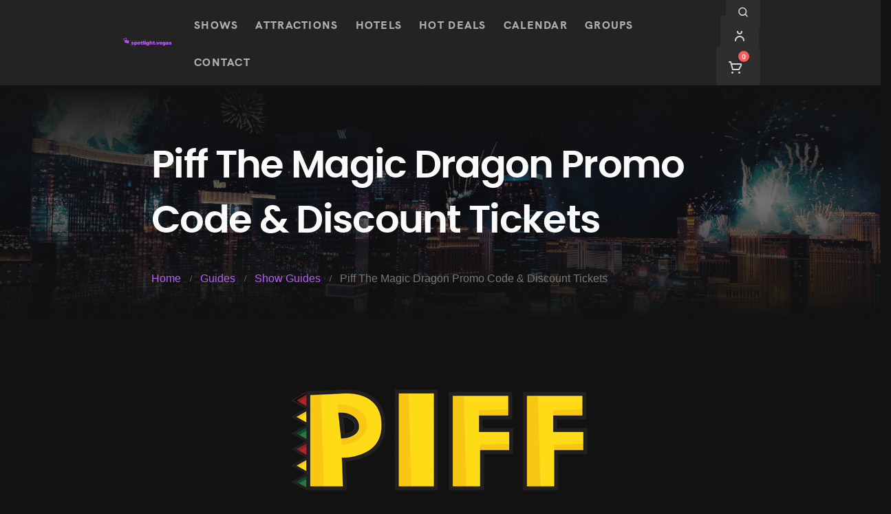

--- FILE ---
content_type: text/html; charset=UTF-8
request_url: https://spotlight.vegas/info/piff-the-magic-dragon-promo-code/
body_size: 21073
content:
<!DOCTYPE html>
<html lang="en-US" prefix="og: https://ogp.me/ns#">
<head>
	<meta charset="UTF-8">
	<!--[if IE]><meta http-equiv='X-UA-Compatible' content='IE=edge,chrome=1'><![endif]-->
	<meta name="viewport" content="width=device-width, initial-scale=1.0, minimum-scale=1.0">
	<link rel="profile" href="http://gmpg.org/xfn/11" />
	<link rel="pingback" href="https://spotlight.vegas/xmlrpc.php" />

		<link rel="shortcut icon" href="" type="image/x-icon" />
		<link rel="apple-touch-icon" href="">
		<link rel="apple-touch-icon" sizes="120x120" href="">
		<link rel="apple-touch-icon" sizes="76x76" href="">
		<link rel="apple-touch-icon" sizes="152x152" href="">
		<style>img:is([sizes="auto" i], [sizes^="auto," i]) { contain-intrinsic-size: 3000px 1500px }</style>
	
<!-- Google Tag Manager for WordPress by gtm4wp.com -->
<script data-cfasync="false" data-pagespeed-no-defer>
	var gtm4wp_datalayer_name = "dataLayer";
	var dataLayer = dataLayer || [];
	const gtm4wp_use_sku_instead = false;
	const gtm4wp_id_prefix = '';
	const gtm4wp_remarketing = true;
	const gtm4wp_eec = true;
	const gtm4wp_classicec = false;
	const gtm4wp_currency = 'USD';
	const gtm4wp_product_per_impression = false;
	const gtm4wp_needs_shipping_address = false;
	const gtm4wp_business_vertical = 'retail';
	const gtm4wp_business_vertical_id = 'id';
</script>
<!-- End Google Tag Manager for WordPress by gtm4wp.com -->
<!-- Search Engine Optimization by Rank Math PRO - https://rankmath.com/ -->
<title>Piff The Magic Dragon Promo Code &amp; Discount Tickets</title>
<meta name="description" content="Receive the biggest discounts on Piff The Magic Dragon tickets in Las Vegas."/>
<meta name="robots" content="follow, index, max-snippet:-1, max-video-preview:-1, max-image-preview:large"/>
<link rel="canonical" href="https://spotlight.vegas/info/piff-the-magic-dragon-promo-code/" />
<meta property="og:locale" content="en_US" />
<meta property="og:type" content="article" />
<meta property="og:title" content="Piff The Magic Dragon Promo Code &amp; Discount Tickets" />
<meta property="og:description" content="Receive the biggest discounts on Piff The Magic Dragon tickets in Las Vegas." />
<meta property="og:url" content="https://spotlight.vegas/info/piff-the-magic-dragon-promo-code/" />
<meta property="og:site_name" content="Spotlight.Vegas" />
<meta property="article:section" content="Guides" />
<meta property="og:updated_time" content="2026-01-12T15:56:58-08:00" />
<meta property="og:image" content="https://spotlight.vegas/wp-content/uploads/Piff-The-Magic-Dragon-Las-Vegas.jpg" />
<meta property="og:image:secure_url" content="https://spotlight.vegas/wp-content/uploads/Piff-The-Magic-Dragon-Las-Vegas.jpg" />
<meta property="og:image:width" content="1200" />
<meta property="og:image:height" content="800" />
<meta property="og:image:alt" content="Piff The Magic Dragon Las Vegas" />
<meta property="og:image:type" content="image/jpeg" />
<meta property="article:published_time" content="2021-02-20T15:27:37-08:00" />
<meta property="article:modified_time" content="2026-01-12T15:56:58-08:00" />
<meta name="twitter:card" content="summary_large_image" />
<meta name="twitter:title" content="Piff The Magic Dragon Promo Code &amp; Discount Tickets" />
<meta name="twitter:description" content="Receive the biggest discounts on Piff The Magic Dragon tickets in Las Vegas." />
<meta name="twitter:image" content="https://spotlight.vegas/wp-content/uploads/Piff-The-Magic-Dragon-Las-Vegas.jpg" />
<meta name="twitter:label1" content="Written by" />
<meta name="twitter:data1" content="vadmin" />
<meta name="twitter:label2" content="Time to read" />
<meta name="twitter:data2" content="Less than a minute" />
<script type="application/ld+json" class="rank-math-schema-pro">{"@context":"https://schema.org","@graph":[{"@type":"Organization","@id":"https://spotlight.vegas/#organization","name":"Spotlight.Vegas"},{"@type":"WebSite","@id":"https://spotlight.vegas/#website","url":"https://spotlight.vegas","name":"Spotlight.Vegas","publisher":{"@id":"https://spotlight.vegas/#organization"},"inLanguage":"en-US"},{"@type":"ImageObject","@id":"https://spotlight.vegas/wp-content/uploads/Piff-The-Magic-Dragon-Las-Vegas.jpg","url":"https://spotlight.vegas/wp-content/uploads/Piff-The-Magic-Dragon-Las-Vegas.jpg","width":"1200","height":"800","caption":"Piff The Magic Dragon Las Vegas","inLanguage":"en-US"},{"@type":"WebPage","@id":"https://spotlight.vegas/info/piff-the-magic-dragon-promo-code/#webpage","url":"https://spotlight.vegas/info/piff-the-magic-dragon-promo-code/","name":"Piff The Magic Dragon Promo Code &amp; Discount Tickets","datePublished":"2021-02-20T15:27:37-08:00","dateModified":"2026-01-12T15:56:58-08:00","isPartOf":{"@id":"https://spotlight.vegas/#website"},"primaryImageOfPage":{"@id":"https://spotlight.vegas/wp-content/uploads/Piff-The-Magic-Dragon-Las-Vegas.jpg"},"inLanguage":"en-US"},{"@type":"Person","@id":"https://spotlight.vegas/author/vadmin/","name":"vadmin","url":"https://spotlight.vegas/author/vadmin/","image":{"@type":"ImageObject","@id":"https://secure.gravatar.com/avatar/66b9b008616dacd6dfacce457b266f30?s=96&amp;d=mm&amp;r=g","url":"https://secure.gravatar.com/avatar/66b9b008616dacd6dfacce457b266f30?s=96&amp;d=mm&amp;r=g","caption":"vadmin","inLanguage":"en-US"},"sameAs":["https://spotlight.vegas"],"worksFor":{"@id":"https://spotlight.vegas/#organization"}},{"@type":"Article","headline":"Piff The Magic Dragon Promo Code &amp; Discount Tickets","datePublished":"2021-02-20T15:27:37-08:00","dateModified":"2026-01-12T15:56:58-08:00","articleSection":"Guides, Show Guides","author":{"@id":"https://spotlight.vegas/author/vadmin/","name":"vadmin"},"publisher":{"@id":"https://spotlight.vegas/#organization"},"description":"Receive the biggest discounts on Piff The Magic Dragon tickets in Las Vegas.","name":"Piff The Magic Dragon Promo Code &amp; Discount Tickets","@id":"https://spotlight.vegas/info/piff-the-magic-dragon-promo-code/#richSnippet","isPartOf":{"@id":"https://spotlight.vegas/info/piff-the-magic-dragon-promo-code/#webpage"},"image":{"@id":"https://spotlight.vegas/wp-content/uploads/Piff-The-Magic-Dragon-Las-Vegas.jpg"},"inLanguage":"en-US","mainEntityOfPage":{"@id":"https://spotlight.vegas/info/piff-the-magic-dragon-promo-code/#webpage"}}]}</script>
<!-- /Rank Math WordPress SEO plugin -->

<link rel='dns-prefetch' href='//static.klaviyo.com' />
<link rel='dns-prefetch' href='//fonts.gstatic.com' />
<link rel="alternate" type="application/rss+xml" title="Spotlight.Vegas &raquo; Feed" href="https://spotlight.vegas/feed/" />
<link rel="alternate" type="application/rss+xml" title="Spotlight.Vegas &raquo; Comments Feed" href="https://spotlight.vegas/comments/feed/" />
<link rel="alternate" type="application/rss+xml" title="Spotlight.Vegas &raquo; Piff The Magic Dragon Promo Code &#038; Discount Tickets Comments Feed" href="https://spotlight.vegas/info/piff-the-magic-dragon-promo-code/feed/" />
<link rel='stylesheet' id='wp-block-library-css' href='https://spotlight.vegas/wp-includes/css/dist/block-library/style.min.css?ver=6.7.2' media='all' />
<style id='wp-block-library-theme-inline-css'>
.wp-block-audio :where(figcaption){color:#555;font-size:13px;text-align:center}.is-dark-theme .wp-block-audio :where(figcaption){color:#ffffffa6}.wp-block-audio{margin:0 0 1em}.wp-block-code{border:1px solid #ccc;border-radius:4px;font-family:Menlo,Consolas,monaco,monospace;padding:.8em 1em}.wp-block-embed :where(figcaption){color:#555;font-size:13px;text-align:center}.is-dark-theme .wp-block-embed :where(figcaption){color:#ffffffa6}.wp-block-embed{margin:0 0 1em}.blocks-gallery-caption{color:#555;font-size:13px;text-align:center}.is-dark-theme .blocks-gallery-caption{color:#ffffffa6}:root :where(.wp-block-image figcaption){color:#555;font-size:13px;text-align:center}.is-dark-theme :root :where(.wp-block-image figcaption){color:#ffffffa6}.wp-block-image{margin:0 0 1em}.wp-block-pullquote{border-bottom:4px solid;border-top:4px solid;color:currentColor;margin-bottom:1.75em}.wp-block-pullquote cite,.wp-block-pullquote footer,.wp-block-pullquote__citation{color:currentColor;font-size:.8125em;font-style:normal;text-transform:uppercase}.wp-block-quote{border-left:.25em solid;margin:0 0 1.75em;padding-left:1em}.wp-block-quote cite,.wp-block-quote footer{color:currentColor;font-size:.8125em;font-style:normal;position:relative}.wp-block-quote:where(.has-text-align-right){border-left:none;border-right:.25em solid;padding-left:0;padding-right:1em}.wp-block-quote:where(.has-text-align-center){border:none;padding-left:0}.wp-block-quote.is-large,.wp-block-quote.is-style-large,.wp-block-quote:where(.is-style-plain){border:none}.wp-block-search .wp-block-search__label{font-weight:700}.wp-block-search__button{border:1px solid #ccc;padding:.375em .625em}:where(.wp-block-group.has-background){padding:1.25em 2.375em}.wp-block-separator.has-css-opacity{opacity:.4}.wp-block-separator{border:none;border-bottom:2px solid;margin-left:auto;margin-right:auto}.wp-block-separator.has-alpha-channel-opacity{opacity:1}.wp-block-separator:not(.is-style-wide):not(.is-style-dots){width:100px}.wp-block-separator.has-background:not(.is-style-dots){border-bottom:none;height:1px}.wp-block-separator.has-background:not(.is-style-wide):not(.is-style-dots){height:2px}.wp-block-table{margin:0 0 1em}.wp-block-table td,.wp-block-table th{word-break:normal}.wp-block-table :where(figcaption){color:#555;font-size:13px;text-align:center}.is-dark-theme .wp-block-table :where(figcaption){color:#ffffffa6}.wp-block-video :where(figcaption){color:#555;font-size:13px;text-align:center}.is-dark-theme .wp-block-video :where(figcaption){color:#ffffffa6}.wp-block-video{margin:0 0 1em}:root :where(.wp-block-template-part.has-background){margin-bottom:0;margin-top:0;padding:1.25em 2.375em}
</style>
<style id='classic-theme-styles-inline-css'>
/*! This file is auto-generated */
.wp-block-button__link{color:#fff;background-color:#32373c;border-radius:9999px;box-shadow:none;text-decoration:none;padding:calc(.667em + 2px) calc(1.333em + 2px);font-size:1.125em}.wp-block-file__button{background:#32373c;color:#fff;text-decoration:none}
</style>
<style id='global-styles-inline-css'>
:root{--wp--preset--aspect-ratio--square: 1;--wp--preset--aspect-ratio--4-3: 4/3;--wp--preset--aspect-ratio--3-4: 3/4;--wp--preset--aspect-ratio--3-2: 3/2;--wp--preset--aspect-ratio--2-3: 2/3;--wp--preset--aspect-ratio--16-9: 16/9;--wp--preset--aspect-ratio--9-16: 9/16;--wp--preset--color--black: #000000;--wp--preset--color--cyan-bluish-gray: #abb8c3;--wp--preset--color--white: #ffffff;--wp--preset--color--pale-pink: #f78da7;--wp--preset--color--vivid-red: #cf2e2e;--wp--preset--color--luminous-vivid-orange: #ff6900;--wp--preset--color--luminous-vivid-amber: #fcb900;--wp--preset--color--light-green-cyan: #7bdcb5;--wp--preset--color--vivid-green-cyan: #00d084;--wp--preset--color--pale-cyan-blue: #8ed1fc;--wp--preset--color--vivid-cyan-blue: #0693e3;--wp--preset--color--vivid-purple: #9b51e0;--wp--preset--color--primary: transparent;--wp--preset--color--secondary: transparent;--wp--preset--color--tertiary: transparent;--wp--preset--color--quaternary: transparent;--wp--preset--color--dark: transparent;--wp--preset--color--light: transparent;--wp--preset--gradient--vivid-cyan-blue-to-vivid-purple: linear-gradient(135deg,rgba(6,147,227,1) 0%,rgb(155,81,224) 100%);--wp--preset--gradient--light-green-cyan-to-vivid-green-cyan: linear-gradient(135deg,rgb(122,220,180) 0%,rgb(0,208,130) 100%);--wp--preset--gradient--luminous-vivid-amber-to-luminous-vivid-orange: linear-gradient(135deg,rgba(252,185,0,1) 0%,rgba(255,105,0,1) 100%);--wp--preset--gradient--luminous-vivid-orange-to-vivid-red: linear-gradient(135deg,rgba(255,105,0,1) 0%,rgb(207,46,46) 100%);--wp--preset--gradient--very-light-gray-to-cyan-bluish-gray: linear-gradient(135deg,rgb(238,238,238) 0%,rgb(169,184,195) 100%);--wp--preset--gradient--cool-to-warm-spectrum: linear-gradient(135deg,rgb(74,234,220) 0%,rgb(151,120,209) 20%,rgb(207,42,186) 40%,rgb(238,44,130) 60%,rgb(251,105,98) 80%,rgb(254,248,76) 100%);--wp--preset--gradient--blush-light-purple: linear-gradient(135deg,rgb(255,206,236) 0%,rgb(152,150,240) 100%);--wp--preset--gradient--blush-bordeaux: linear-gradient(135deg,rgb(254,205,165) 0%,rgb(254,45,45) 50%,rgb(107,0,62) 100%);--wp--preset--gradient--luminous-dusk: linear-gradient(135deg,rgb(255,203,112) 0%,rgb(199,81,192) 50%,rgb(65,88,208) 100%);--wp--preset--gradient--pale-ocean: linear-gradient(135deg,rgb(255,245,203) 0%,rgb(182,227,212) 50%,rgb(51,167,181) 100%);--wp--preset--gradient--electric-grass: linear-gradient(135deg,rgb(202,248,128) 0%,rgb(113,206,126) 100%);--wp--preset--gradient--midnight: linear-gradient(135deg,rgb(2,3,129) 0%,rgb(40,116,252) 100%);--wp--preset--font-size--small: 13px;--wp--preset--font-size--medium: 20px;--wp--preset--font-size--large: 36px;--wp--preset--font-size--x-large: 42px;--wp--preset--font-family--inter: "Inter", sans-serif;--wp--preset--font-family--cardo: Cardo;--wp--preset--spacing--20: 0.44rem;--wp--preset--spacing--30: 0.67rem;--wp--preset--spacing--40: 1rem;--wp--preset--spacing--50: 1.5rem;--wp--preset--spacing--60: 2.25rem;--wp--preset--spacing--70: 3.38rem;--wp--preset--spacing--80: 5.06rem;--wp--preset--shadow--natural: 6px 6px 9px rgba(0, 0, 0, 0.2);--wp--preset--shadow--deep: 12px 12px 50px rgba(0, 0, 0, 0.4);--wp--preset--shadow--sharp: 6px 6px 0px rgba(0, 0, 0, 0.2);--wp--preset--shadow--outlined: 6px 6px 0px -3px rgba(255, 255, 255, 1), 6px 6px rgba(0, 0, 0, 1);--wp--preset--shadow--crisp: 6px 6px 0px rgba(0, 0, 0, 1);}:where(.is-layout-flex){gap: 0.5em;}:where(.is-layout-grid){gap: 0.5em;}body .is-layout-flex{display: flex;}.is-layout-flex{flex-wrap: wrap;align-items: center;}.is-layout-flex > :is(*, div){margin: 0;}body .is-layout-grid{display: grid;}.is-layout-grid > :is(*, div){margin: 0;}:where(.wp-block-columns.is-layout-flex){gap: 2em;}:where(.wp-block-columns.is-layout-grid){gap: 2em;}:where(.wp-block-post-template.is-layout-flex){gap: 1.25em;}:where(.wp-block-post-template.is-layout-grid){gap: 1.25em;}.has-black-color{color: var(--wp--preset--color--black) !important;}.has-cyan-bluish-gray-color{color: var(--wp--preset--color--cyan-bluish-gray) !important;}.has-white-color{color: var(--wp--preset--color--white) !important;}.has-pale-pink-color{color: var(--wp--preset--color--pale-pink) !important;}.has-vivid-red-color{color: var(--wp--preset--color--vivid-red) !important;}.has-luminous-vivid-orange-color{color: var(--wp--preset--color--luminous-vivid-orange) !important;}.has-luminous-vivid-amber-color{color: var(--wp--preset--color--luminous-vivid-amber) !important;}.has-light-green-cyan-color{color: var(--wp--preset--color--light-green-cyan) !important;}.has-vivid-green-cyan-color{color: var(--wp--preset--color--vivid-green-cyan) !important;}.has-pale-cyan-blue-color{color: var(--wp--preset--color--pale-cyan-blue) !important;}.has-vivid-cyan-blue-color{color: var(--wp--preset--color--vivid-cyan-blue) !important;}.has-vivid-purple-color{color: var(--wp--preset--color--vivid-purple) !important;}.has-black-background-color{background-color: var(--wp--preset--color--black) !important;}.has-cyan-bluish-gray-background-color{background-color: var(--wp--preset--color--cyan-bluish-gray) !important;}.has-white-background-color{background-color: var(--wp--preset--color--white) !important;}.has-pale-pink-background-color{background-color: var(--wp--preset--color--pale-pink) !important;}.has-vivid-red-background-color{background-color: var(--wp--preset--color--vivid-red) !important;}.has-luminous-vivid-orange-background-color{background-color: var(--wp--preset--color--luminous-vivid-orange) !important;}.has-luminous-vivid-amber-background-color{background-color: var(--wp--preset--color--luminous-vivid-amber) !important;}.has-light-green-cyan-background-color{background-color: var(--wp--preset--color--light-green-cyan) !important;}.has-vivid-green-cyan-background-color{background-color: var(--wp--preset--color--vivid-green-cyan) !important;}.has-pale-cyan-blue-background-color{background-color: var(--wp--preset--color--pale-cyan-blue) !important;}.has-vivid-cyan-blue-background-color{background-color: var(--wp--preset--color--vivid-cyan-blue) !important;}.has-vivid-purple-background-color{background-color: var(--wp--preset--color--vivid-purple) !important;}.has-black-border-color{border-color: var(--wp--preset--color--black) !important;}.has-cyan-bluish-gray-border-color{border-color: var(--wp--preset--color--cyan-bluish-gray) !important;}.has-white-border-color{border-color: var(--wp--preset--color--white) !important;}.has-pale-pink-border-color{border-color: var(--wp--preset--color--pale-pink) !important;}.has-vivid-red-border-color{border-color: var(--wp--preset--color--vivid-red) !important;}.has-luminous-vivid-orange-border-color{border-color: var(--wp--preset--color--luminous-vivid-orange) !important;}.has-luminous-vivid-amber-border-color{border-color: var(--wp--preset--color--luminous-vivid-amber) !important;}.has-light-green-cyan-border-color{border-color: var(--wp--preset--color--light-green-cyan) !important;}.has-vivid-green-cyan-border-color{border-color: var(--wp--preset--color--vivid-green-cyan) !important;}.has-pale-cyan-blue-border-color{border-color: var(--wp--preset--color--pale-cyan-blue) !important;}.has-vivid-cyan-blue-border-color{border-color: var(--wp--preset--color--vivid-cyan-blue) !important;}.has-vivid-purple-border-color{border-color: var(--wp--preset--color--vivid-purple) !important;}.has-vivid-cyan-blue-to-vivid-purple-gradient-background{background: var(--wp--preset--gradient--vivid-cyan-blue-to-vivid-purple) !important;}.has-light-green-cyan-to-vivid-green-cyan-gradient-background{background: var(--wp--preset--gradient--light-green-cyan-to-vivid-green-cyan) !important;}.has-luminous-vivid-amber-to-luminous-vivid-orange-gradient-background{background: var(--wp--preset--gradient--luminous-vivid-amber-to-luminous-vivid-orange) !important;}.has-luminous-vivid-orange-to-vivid-red-gradient-background{background: var(--wp--preset--gradient--luminous-vivid-orange-to-vivid-red) !important;}.has-very-light-gray-to-cyan-bluish-gray-gradient-background{background: var(--wp--preset--gradient--very-light-gray-to-cyan-bluish-gray) !important;}.has-cool-to-warm-spectrum-gradient-background{background: var(--wp--preset--gradient--cool-to-warm-spectrum) !important;}.has-blush-light-purple-gradient-background{background: var(--wp--preset--gradient--blush-light-purple) !important;}.has-blush-bordeaux-gradient-background{background: var(--wp--preset--gradient--blush-bordeaux) !important;}.has-luminous-dusk-gradient-background{background: var(--wp--preset--gradient--luminous-dusk) !important;}.has-pale-ocean-gradient-background{background: var(--wp--preset--gradient--pale-ocean) !important;}.has-electric-grass-gradient-background{background: var(--wp--preset--gradient--electric-grass) !important;}.has-midnight-gradient-background{background: var(--wp--preset--gradient--midnight) !important;}.has-small-font-size{font-size: var(--wp--preset--font-size--small) !important;}.has-medium-font-size{font-size: var(--wp--preset--font-size--medium) !important;}.has-large-font-size{font-size: var(--wp--preset--font-size--large) !important;}.has-x-large-font-size{font-size: var(--wp--preset--font-size--x-large) !important;}
:where(.wp-block-post-template.is-layout-flex){gap: 1.25em;}:where(.wp-block-post-template.is-layout-grid){gap: 1.25em;}
:where(.wp-block-columns.is-layout-flex){gap: 2em;}:where(.wp-block-columns.is-layout-grid){gap: 2em;}
:root :where(.wp-block-pullquote){font-size: 1.5em;line-height: 1.6;}
</style>
<link rel='stylesheet' id='kount-css' href='https://spotlight.vegas/wp-content/plugins/kount-fraud-prevention/public/css/kount-public.css?ver=2.1.2' media='all' />
<link rel='stylesheet' id='qubely-pro-style-min-css' href='https://spotlight.vegas/wp-content/plugins/qubely-pro/assets/css/style.min.css?ver=1.4.3' media='all' />
<link rel='stylesheet' id='qubely-bundle-css' href='https://spotlight.vegas/wp-content/plugins/qubely/assets/css/qubely.bundle.min.css?ver=1.8.14' media='all' />
<link rel='stylesheet' id='qubely-block-css-porto590-css' href='https://spotlight.vegas/wp-content/uploads/qubely/qubely-css-590.css?ver=1.8.14' media='all' />
<link rel='stylesheet' id='qubely-block-css-porto589-css' href='https://spotlight.vegas/wp-content/uploads/qubely/qubely-css-589.css?ver=1.8.14' media='all' />
<link rel='stylesheet' id='qubely-block-css-porto609-css' href='https://spotlight.vegas/wp-content/uploads/qubely/qubely-css-609.css?ver=1.8.14' media='all' />
<link rel='stylesheet' id='qubely-block-css-porto679-css' href='https://spotlight.vegas/wp-content/uploads/qubely/qubely-css-679.css?ver=1.8.14' media='all' />
<link rel='stylesheet' id='qubely-block-css-porto683-css' href='https://spotlight.vegas/wp-content/uploads/qubely/qubely-css-683.css?ver=1.8.14' media='all' />
<link rel='stylesheet' id='qubely-block-css-porto686-css' href='https://spotlight.vegas/wp-content/uploads/qubely/qubely-css-686.css?ver=1.8.14' media='all' />
<link rel='stylesheet' id='qubely-block-css-porto688-css' href='https://spotlight.vegas/wp-content/uploads/qubely/qubely-css-688.css?ver=1.8.14' media='all' />
<link rel='stylesheet' id='qubely-block-css-porto690-css' href='https://spotlight.vegas/wp-content/uploads/qubely/qubely-css-690.css?ver=1.8.14' media='all' />
<link rel='stylesheet' id='qubely-block-css-porto692-css' href='https://spotlight.vegas/wp-content/uploads/qubely/qubely-css-692.css?ver=1.8.14' media='all' />
<link rel='stylesheet' id='qubely-block-css-porto684-css' href='https://spotlight.vegas/wp-content/uploads/qubely/qubely-css-684.css?ver=1.8.14' media='all' />
<link rel='stylesheet' id='qubely-block-css-porto917-css' href='https://spotlight.vegas/wp-content/uploads/qubely/qubely-css-917.css?ver=1.8.14' media='all' />
<link rel='stylesheet' id='qubely-block-css-porto929-css' href='https://spotlight.vegas/wp-content/uploads/qubely/qubely-css-929.css?ver=1.8.14' media='all' />
<link rel='stylesheet' id='qubely-block-css-porto1014-css' href='https://spotlight.vegas/wp-content/uploads/qubely/qubely-css-1014.css?ver=1.8.14' media='all' />
<link rel='stylesheet' id='qubely-block-css-porto2228-css' href='https://spotlight.vegas/wp-content/uploads/qubely/qubely-css-2228.css?ver=1.8.14' media='all' />
<link rel='stylesheet' id='qubely-block-css-porto37275-css' href='https://spotlight.vegas/wp-content/uploads/qubely/qubely-css-37275.css?ver=1.8.14' media='all' />
<link rel='stylesheet' id='qubely-block-css-porto41564-css' href='https://spotlight.vegas/wp-content/uploads/qubely/qubely-css-41564.css?ver=1.8.14' media='all' />
<link rel='stylesheet' id='qubely-block-css-porto41566-css' href='https://spotlight.vegas/wp-content/uploads/qubely/qubely-css-41566.css?ver=1.8.14' media='all' />
<link rel='stylesheet' id='qubely-block-css-porto47435-css' href='https://spotlight.vegas/wp-content/uploads/qubely/qubely-css-47435.css?ver=1.8.14' media='all' />
<link rel='stylesheet' id='qubely-block-css-porto85708-css' href='https://spotlight.vegas/wp-content/uploads/qubely/qubely-css-85708.css?ver=1.8.14' media='all' />
<link rel='stylesheet' id='qubely-block-css-porto85709-css' href='https://spotlight.vegas/wp-content/uploads/qubely/qubely-css-85709.css?ver=1.8.14' media='all' />
<link rel='stylesheet' id='qubely-block-css-porto117658-css' href='https://spotlight.vegas/wp-content/uploads/qubely/qubely-css-117658.css?ver=1.8.14' media='all' />
<link rel='stylesheet' id='qubely-block-css-porto290883-css' href='https://spotlight.vegas/wp-content/uploads/qubely/qubely-css-290883.css?ver=1.8.14' media='all' />
<link rel='stylesheet' id='qubely-block-css-porto458881-css' href='https://spotlight.vegas/wp-content/uploads/qubely/qubely-css-458881.css?ver=1.8.14' media='all' />
<link rel='stylesheet' id='qubely-post-1979-css' href='https://spotlight.vegas/wp-content/uploads/qubely/qubely-css-1979.css?ver=1.8.14' media='all' />
<style id='woocommerce-inline-inline-css'>
.woocommerce form .form-row .required { visibility: visible; }
</style>
<link rel='stylesheet' id='affwp-forms-css' href='https://spotlight.vegas/wp-content/plugins/affiliate-wp/assets/css/forms.min.css?ver=2.12.0' media='all' />
<link rel='stylesheet' id='brands-styles-css' href='https://spotlight.vegas/wp-content/plugins/woocommerce/assets/css/brands.css?ver=9.7.1' media='all' />
<link rel='stylesheet' id='woocommerce_prettyPhoto_css-css' href='https://spotlight.vegas/wp-content/plugins/woocommerce/assets/css/prettyPhoto.css?ver=9.7.1' media='all' />
<link rel='stylesheet' id='rwb-events-css' href='https://spotlight.vegas/wp-content/plugins/rwb-events/assets/css/rwb-events.css?ver=240920-102052' media='all' />
<link rel='stylesheet' id='rwb-events-core-css' href='https://spotlight.vegas/wp-content/plugins/rwb-events/assets/css/rwb-events-plugin_core.css?ver=240920-102052' media='all' />
<link rel='stylesheet' id='rwb-flatpickrcss-css' href='https://spotlight.vegas/wp-content/plugins/rwb-events/assets/flatpickr/dist/flatpickr.css?ver=210831-213444' media='all' />
<link rel='stylesheet' id='rwb-flickity-css' href='https://spotlight.vegas/wp-content/plugins/rwb-events/assets/util/css/flickity.css?ver=210831-213444' media='all' />
<link rel='stylesheet' id='rwb-flickityfull-css' href='https://spotlight.vegas/wp-content/plugins/rwb-events/assets/util/css/fullscreen.css?ver=210831-213444' media='all' />
<link rel='stylesheet' id='yith_welrp_css-css' href='https://spotlight.vegas/wp-content/plugins/yith-easy-login-register-popup-for-woocommerce/assets/css/popup-style.css?ver=1.12.0' media='all' />
<style id='yith_welrp_css-inline-css'>
.yith_welrp_opened #page{filter:blur(2px);}
            #yith-welrp .yith-welrp-overlay{background:rgba(0,0,0,0.5);}
		    #yith-welrp span.yith-welrp-password-eye.opened{background-image:url(https://spotlight.vegas/wp-content/plugins/yith-easy-login-register-popup-for-woocommerce/assets/images/arrow_eye.svg);}#yith-welrp span.yith-welrp-password-eye{background-image:url(https://spotlight.vegas/wp-content/plugins/yith-easy-login-register-popup-for-woocommerce/assets/images/arrow_eye_closed.svg);}
		    #yith-welrp .yith-welrp-popup-close:not(.custom){background-image:url(https://spotlight.vegas/wp-content/plugins/yith-easy-login-register-popup-for-woocommerce/assets/images/close.png);}#yith-welrp .yith-welrp-popup-close:not(.custom):hover{background-image:url(https://spotlight.vegas/wp-content/plugins/yith-easy-login-register-popup-for-woocommerce/assets/images/close.png);}
</style>
<link rel='stylesheet' id='yith_welrp_animate-css' href='https://spotlight.vegas/wp-content/plugins/yith-easy-login-register-popup-for-woocommerce/assets/css/animate.min.css?ver=1.12.0' media='all' />
<link rel='stylesheet' id='font-awesome-css' href='https://spotlight.vegas/wp-content/themes/porto/css/font-awesome.min.css?ver=6.0' media='all' />
<link rel='stylesheet' id='bootstrap-css' href='https://spotlight.vegas/wp-content/uploads/porto_styles/bootstrap.css?ver=6.0' media='all' />
<link rel='stylesheet' id='porto-plugins-css' href='https://spotlight.vegas/wp-content/themes/porto/css/plugins_optimized.css?ver=6.7.2' media='all' />
<link rel='stylesheet' id='porto-theme-css' href='https://spotlight.vegas/wp-content/themes/porto/css/theme.css?ver=6.7.2' media='all' />
<link rel='stylesheet' id='porto-shortcodes-css' href='https://spotlight.vegas/wp-content/uploads/porto_styles/shortcodes.css?ver=6.0' media='all' />
<link rel='stylesheet' id='porto-theme-shop-css' href='https://spotlight.vegas/wp-content/themes/porto/css/theme_shop.css?ver=6.7.2' media='all' />
<link rel='stylesheet' id='porto-dynamic-style-css' href='https://spotlight.vegas/wp-content/uploads/porto_styles/dynamic_style.css?ver=6.0' media='all' />
<link rel='stylesheet' id='porto-style-css' href='https://spotlight.vegas/wp-content/themes/porto/style.css?ver=6.7.2' media='all' />
<style id='porto-style-inline-css'>
#header .logo,.side-header-narrow-bar-logo{max-width:360px}@media (min-width:1350px){#header .logo{max-width:360px}}@media (max-width:991px){#header .logo{max-width:280px}}@media (max-width:767px){#header .logo{max-width:200px}}#header.sticky-header .logo{max-width:450px}@media (min-width:992px){}#header .header-main .header-left,#header .header-main .header-center,#header .header-main .header-right,.fixed-header #header .header-main .header-left,.fixed-header #header .header-main .header-right,.fixed-header #header .header-main .header-center{padding-top:0;padding-bottom:0}@media (max-width:991px){#header .header-main .header-left,#header .header-main .header-center,#header .header-main .header-right,.fixed-header #header .header-main .header-left,.fixed-header #header .header-main .header-right,.fixed-header #header .header-main .header-center{padding-top:0;padding-bottom:0}}.page-top .product-nav{position:static;height:auto;margin-top:0}.page-top .product-nav .product-prev,.page-top .product-nav .product-next{float:none;position:absolute;height:30px;top:50%;bottom:50%;margin-top:-15px}.page-top .product-nav .product-prev{right:10px}.page-top .product-nav .product-next{left:10px}.page-top .product-nav .product-next .product-popup{right:auto;left:0}.page-top .product-nav .product-next .product-popup:before{right:auto;left:6px}.page-top .sort-source{position:static;text-align:center;margin-top:5px;border-width:0}.page-top ul.breadcrumb{-webkit-justify-content:center;-ms-flex-pack:center;justify-content:center}.page-top .page-title{font-weight:700}@media (min-width:1500px){.left-sidebar.col-lg-3,.right-sidebar.col-lg-3{-ms-flex:0 0 20%;flex:0 0 20%;max-width:20%}.main-content.col-lg-9{-ms-flex:0 0 80%;flex:0 0 80%;max-width:80%}.main-content.col-lg-6{-ms-flex:0 0 60%;flex:0 0 60%;max-width:60%}}#header.sticky-header .main-menu > li.menu-item > a,#header.sticky-header .main-menu > li.menu-custom-content a{color:#b0b0b0}#header.sticky-header .main-menu > li.menu-item:hover > a,#header.sticky-header .main-menu > li.menu-item.active:hover > a,#header.sticky-header .main-menu > li.menu-custom-content:hover a{color:#bc5aff}#header.sticky-header .main-menu > li.menu-item.active > a,#header.sticky-header .main-menu > li.menu-custom-content.active a{color:#bc5aff}#login-form-popup{position:relative;width:80%;max-width:525px;margin-left:auto;margin-right:auto}#login-form-popup .featured-box{margin-bottom:0;box-shadow:none;border:none;border-radius:0}#login-form-popup .featured-box .box-content{padding:45px 36px 30px;border:none}#login-form-popup .featured-box h2{text-transform:uppercase;font-size:15px;letter-spacing:.05em;font-weight:600;line-height:2}#login-form-popup .porto-social-login-section{margin-top:20px}.porto-social-login-section{background:#f4f4f2;text-align:center;padding:20px 20px 25px}.porto-social-login-section p{text-transform:uppercase;font-size:12px;color:#d2d2d2;font-weight:600;margin-bottom:8px}#login-form-popup .col2-set{margin-left:-20px;margin-right:-20px}#login-form-popup .col-1,#login-form-popup .col-2{padding-left:20px;padding-right:20px}@media (min-width:992px){#login-form-popup .col-1{border-right:1px solid #f5f6f6}}#login-form-popup .input-text{box-shadow:none;padding-top:10px;padding-bottom:10px;border-color:#ddd;border-radius:2px;line-height:1.5 !important}#login-form-popup .form-row{margin-bottom:20px}#login-form-popup .woocommerce-privacy-policy-text{display:none}#login-form-popup .button{border-radius:2px;padding:18px 24px;text-shadow:none;font-family:Open Sans,sans-serif;font-size:12px;letter-spacing:-0.025em}#login-form-popup label.inline{margin-top:15px;float:right;position:relative;cursor:pointer;line-height:1.5}#login-form-popup label.inline input[type=checkbox]{opacity:0;margin-right:8px;margin-top:0;margin-bottom:0}#login-form-popup label.inline span:before{content:'';position:absolute;border:1px solid #ddd;border-radius:1px;width:16px;height:16px;left:0;top:0;text-align:center;line-height:15px;font-family:'Font Awesome 5 Free';font-weight:900;font-size:9px;color:#aaa}#login-form-popup label.inline input[type=checkbox]:checked + span:before{content:'\f00c'}#login-form-popup .social-button i{font-size:16px;margin-right:8px}#login-form-popup p.status{color:#d2d2d2}.porto-social-login-section .google-plus{background:#dd4e31}.porto-social-login-section .facebook{background:#3a589d}.porto-social-login-section .twitter{background:#1aa9e1}.featured-box .porto-social-login-section i{color:#fff}.porto-social-login-section .social-button:hover{background:var(--primary)}html.panel-opened body > .mfp-bg{z-index:9042}html.panel-opened body > .mfp-wrap{z-index:9043}
</style>
<link rel='stylesheet' id='font-slv-css' href='https://spotlight.vegas/wp-content/plugins/bb-fonts/css/slv-fonts/style.css?ver=20120208' media='all' />
<script id="qubely_pro_local_script-js-extra">
var qubely_pro_urls = {"plugin":"https:\/\/spotlight.vegas\/wp-content\/plugins\/qubely-pro\/"};
</script>
<script src="https://spotlight.vegas/wp-includes/js/jquery/jquery.min.js?ver=3.7.1" id="jquery-core-js"></script>
<script src="https://spotlight.vegas/wp-content/plugins/qubely-pro/assets/js/qubely-carousel.min.js?ver=1.4.3" id="qubely-carousel-js"></script>
<script src="https://spotlight.vegas/wp-content/plugins/qubely-pro/assets/js/qubely-countdown.min.js?ver=1.4.3" id="qubely-countdown-js"></script>
<script id="qubely_local_script-js-extra">
var qubely_urls = {"plugin":"https:\/\/spotlight.vegas\/wp-content\/plugins\/qubely\/","ajax":"https:\/\/spotlight.vegas\/wp-admin\/admin-ajax.php","nonce":"fad84df992","actual_url":"spotlight.vegas"};
</script>
<script id="qubely_container_width-js-extra">
var qubely_container_width = {"sm":"540","md":"720","lg":"960","xl":"1140"};
</script>
<script src="https://spotlight.vegas/wp-content/plugins/woocommerce/assets/js/jquery-blockui/jquery.blockUI.min.js?ver=2.7.0-wc.9.7.1" id="jquery-blockui-js" data-wp-strategy="defer"></script>
<script src="https://spotlight.vegas/wp-content/plugins/woocommerce/assets/js/js-cookie/js.cookie.min.js?ver=2.1.4-wc.9.7.1" id="js-cookie-js" defer data-wp-strategy="defer"></script>
<script id="woocommerce-js-extra" src="[data-uri]" defer></script>
<script src="https://spotlight.vegas/wp-content/plugins/woocommerce/assets/js/frontend/woocommerce.min.js?ver=9.7.1" id="woocommerce-js" defer data-wp-strategy="defer"></script>
<script id="jquery-cookie-js-extra" src="[data-uri]" defer></script>
<script src="https://spotlight.vegas/wp-content/plugins/woocommerce/assets/js/jquery-cookie/jquery.cookie.min.js?ver=1.4.1-wc.9.7.1" id="jquery-cookie-js" data-wp-strategy="defer"></script>
<script id="affwp-tracking-js-extra" src="[data-uri]" defer></script>
<script src="https://spotlight.vegas/wp-content/plugins/affiliate-wp/assets/js/tracking.min.js?ver=2.12.0" id="affwp-tracking-js" defer data-deferred="1"></script>
<script src="https://spotlight.vegas/wp-content/plugins/duracelltomi-google-tag-manager/js/gtm4wp-woocommerce-enhanced.js?ver=1.16.2" id="gtm4wp-woocommerce-enhanced-js" defer data-deferred="1"></script>
<script id="wc-cart-fragments-js-extra" src="[data-uri]" defer></script>
<script src="https://spotlight.vegas/wp-content/plugins/woocommerce/assets/js/frontend/cart-fragments.min.js?ver=9.7.1" id="wc-cart-fragments-js" defer data-wp-strategy="defer"></script>
<script id="zxcvbn-async-js-extra" src="[data-uri]" defer></script>
<script src="https://spotlight.vegas/wp-includes/js/zxcvbn-async.min.js?ver=1.0" id="zxcvbn-async-js"></script>
<script src="https://spotlight.vegas/wp-includes/js/dist/hooks.min.js?ver=4d63a3d491d11ffd8ac6" id="wp-hooks-js"></script>
<script src="https://spotlight.vegas/wp-includes/js/dist/i18n.min.js?ver=5e580eb46a90c2b997e6" id="wp-i18n-js"></script>
<script id="wp-i18n-js-after" src="[data-uri]" defer></script>
<script id="password-strength-meter-js-extra" src="[data-uri]" defer></script>
<script src="https://spotlight.vegas/wp-admin/js/password-strength-meter.min.js?ver=6.7.2" id="password-strength-meter-js" defer data-deferred="1"></script>
<script id="wc-password-strength-meter-js-extra" src="[data-uri]" defer></script>
<script src="https://spotlight.vegas/wp-content/plugins/woocommerce/assets/js/frontend/password-strength-meter.min.js?ver=9.7.1" id="wc-password-strength-meter-js" defer data-wp-strategy="defer"></script>
<link rel="https://api.w.org/" href="https://spotlight.vegas/wp-json/" /><link rel="alternate" title="JSON" type="application/json" href="https://spotlight.vegas/wp-json/wp/v2/posts/1979" /><link rel="EditURI" type="application/rsd+xml" title="RSD" href="https://spotlight.vegas/xmlrpc.php?rsd" />
<meta name="generator" content="WordPress 6.7.2" />
<link rel='shortlink' href='https://spotlight.vegas/?p=1979' />
<link rel="alternate" title="oEmbed (JSON)" type="application/json+oembed" href="https://spotlight.vegas/wp-json/oembed/1.0/embed?url=https%3A%2F%2Fspotlight.vegas%2Finfo%2Fpiff-the-magic-dragon-promo-code%2F" />
<link rel="alternate" title="oEmbed (XML)" type="text/xml+oembed" href="https://spotlight.vegas/wp-json/oembed/1.0/embed?url=https%3A%2F%2Fspotlight.vegas%2Finfo%2Fpiff-the-magic-dragon-promo-code%2F&#038;format=xml" />


<!-- This site is optimized with the Schema plugin v1.7.9.5 - https://schema.press -->
<script type="application/ld+json">{"@context":"https:\/\/schema.org\/","@type":"Article","mainEntityOfPage":{"@type":"WebPage","@id":"https:\/\/spotlight.vegas\/info\/piff-the-magic-dragon-promo-code\/"},"url":"https:\/\/spotlight.vegas\/info\/piff-the-magic-dragon-promo-code\/","headline":"Piff The Magic Dragon Promo Code & Discount Tickets","datePublished":"2021-02-20T15:27:37-08:00","dateModified":"2026-01-12T15:56:58-08:00","publisher":{"@type":"Organization","@id":"https:\/\/spotlight.vegas\/#organization","name":"Spotlight.Vegas","logo":{"@type":"ImageObject","url":"https:\/\/spotlight.vegas\/wp-content\/uploads\/logo.png","width":600,"height":60}},"image":{"@type":"ImageObject","url":"https:\/\/spotlight.vegas\/wp-content\/uploads\/Piff-The-Magic-Dragon-Las-Vegas.jpg","width":1200,"height":800},"articleSection":"Guides","description":"Receive the biggest discounts on Piff The Magic Dragon tickets in Las Vegas.","author":{"@type":"Person","name":"vadmin","url":"https:\/\/spotlight.vegas\/author\/vadmin\/","image":{"@type":"ImageObject","url":"https:\/\/secure.gravatar.com\/avatar\/66b9b008616dacd6dfacce457b266f30?s=96&d=mm&r=g","height":96,"width":96},"sameAs":["https:\/\/spotlight.vegas"]}}</script>


<!-- This website runs the Product Feed PRO for WooCommerce by AdTribes.io plugin - version 12.4.2 -->
		<script type="text/javascript" src="[data-uri]" defer></script>

<!-- Google Tag Manager for WordPress by gtm4wp.com -->
<!-- GTM Container placement set to manual -->
<script data-cfasync="false" data-pagespeed-no-defer type="text/javascript">
	var dataLayer_content = {"ecomm_pagetype":"other","uuid":"d50cb49a-a1ee-48c5-835c-1c16d382daf9","user_or_session_id":""};
	dataLayer.push( dataLayer_content );
</script>
<script data-cfasync="false">
(function(w,d,s,l,i){w[l]=w[l]||[];w[l].push({'gtm.start':
new Date().getTime(),event:'gtm.js'});var f=d.getElementsByTagName(s)[0],
j=d.createElement(s),dl=l!='dataLayer'?'&l='+l:'';j.async=true;j.src=
'//www.googletagmanager.com/gtm.'+'js?id='+i+dl;f.parentNode.insertBefore(j,f);
})(window,document,'script','dataLayer','GTM-K294RV8');
</script>
<script data-cfasync="false">
(function(w,d,s,l,i){w[l]=w[l]||[];w[l].push({'gtm.start':
new Date().getTime(),event:'gtm.js'});var f=d.getElementsByTagName(s)[0],
j=d.createElement(s),dl=l!='dataLayer'?'&l='+l:'';j.async=true;j.src=
'//www.googletagmanager.com/gtm.'+'js?id='+i+dl;f.parentNode.insertBefore(j,f);
})(window,document,'script','dataLayer','GTM-NHC43FL6');
</script>
<!-- End Google Tag Manager -->
<!-- End Google Tag Manager for WordPress by gtm4wp.com -->	<noscript><style>.woocommerce-product-gallery{ opacity: 1 !important; }</style></noscript>
	<style class='wp-fonts-local'>
@font-face{font-family:Inter;font-style:normal;font-weight:300 900;font-display:fallback;src:url('https://spotlight.vegas/wp-content/plugins/woocommerce/assets/fonts/Inter-VariableFont_slnt,wght.woff2') format('woff2');font-stretch:normal;}
@font-face{font-family:Cardo;font-style:normal;font-weight:400;font-display:fallback;src:url('https://spotlight.vegas/wp-content/plugins/woocommerce/assets/fonts/cardo_normal_400.woff2') format('woff2');}
</style>
<link rel="icon" href="https://spotlight.vegas/wp-content/uploads/cropped-Spotlight-Vegas-Favicon-300x300.jpg" sizes="32x32" />
<link rel="icon" href="https://spotlight.vegas/wp-content/uploads/cropped-Spotlight-Vegas-Favicon-300x300.jpg" sizes="192x192" />
<link rel="apple-touch-icon" href="https://spotlight.vegas/wp-content/uploads/cropped-Spotlight-Vegas-Favicon-300x300.jpg" />
<meta name="msapplication-TileImage" content="https://spotlight.vegas/wp-content/uploads/cropped-Spotlight-Vegas-Favicon-300x300.jpg" />
<link rel="preload" href="https://spotlight.vegas/wp-content/themes/porto/fonts/fontawesome_optimized/fa-solid-900.woff2" as="font" type="font/woff2" crossorigin></head>
<body class="post-template-default single single-post postid-1979 single-format-standard wp-embed-responsive theme-porto qubely qubely-frontend wc-braintree-body woocommerce-no-js login-popup full blog-1 dark">

<!-- GTM Container placement set to manual -->
<!-- Google Tag Manager (noscript) -->
				<noscript><iframe src="https://www.googletagmanager.com/ns.html?id=GTM-K294RV8" height="0" width="0" style="display:none;visibility:hidden" aria-hidden="true"></iframe></noscript>
				<noscript><iframe src="https://www.googletagmanager.com/ns.html?id=GTM-NHC43FL6" height="0" width="0" style="display:none;visibility:hidden" aria-hidden="true"></iframe></noscript>
<!-- End Google Tag Manager (noscript) -->
<div class="page-wrapper">
    <!-- page wrapper -->

    
                    <!-- header wrapper -->
        <div class="header-wrapper">
                            
                <header id="header"
                class="header-builder">
            
            <div class="header-main header-has-center header-has-center-sm"><div class="header-row container"><div class="header-col header-left hidden-for-sm">        <div class="logo">
        <a href="https://spotlight.vegas/"
       title="Spotlight.Vegas - Exclusive Last Minute Deals"  rel="home">
        <img class="img-responsive sticky-logo sticky-retina-logo" width="360" height="120" src="//spotlight.vegas/wp-content/uploads/SLV-Logo2.png" alt="Spotlight.Vegas" /><img class="img-responsive standard-logo retina-logo" width="360" height="120" src="//spotlight.vegas/wp-content/uploads/SLV-Logo2.png" alt="Spotlight.Vegas" />    </a>
        </div>
    <a class="mobile-toggle"><i class="fas fa-bars"></i></a></div><div class="header-col visible-for-sm header-left"><a class="mobile-toggle"><i class="fas fa-bars"></i></a>        <div class="logo">
        <a href="https://spotlight.vegas/"
       title="Spotlight.Vegas - Exclusive Last Minute Deals"  rel="home">
        <img class="img-responsive sticky-logo sticky-retina-logo" width="360" height="120" src="//spotlight.vegas/wp-content/uploads/SLV-Logo2.png" alt="Spotlight.Vegas" /><img class="img-responsive standard-logo retina-logo" width="360" height="120" src="//spotlight.vegas/wp-content/uploads/SLV-Logo2.png" alt="Spotlight.Vegas" />    </a>
        </div>
    </div><div class="header-col header-center hidden-for-sm"><ul id="menu-left-menu" class="main-menu mega-menu menu-hover-line menu-hover-underline"><li id="nav-menu-item-29" class="menu-item menu-item-type-taxonomy menu-item-object-product_cat narrow"><a href="https://spotlight.vegas/shows/">Shows</a></li>
<li id="nav-menu-item-576" class="menu-item menu-item-type-taxonomy menu-item-object-product_cat narrow"><a href="https://spotlight.vegas/attractions/">Attractions</a></li>
<li id="nav-menu-item-50785" class="menu-item menu-item-type-taxonomy menu-item-object-product_cat narrow"><a href="https://spotlight.vegas/hotels/">Hotels</a></li>
<li id="nav-menu-item-52016" class="menu-item menu-item-type-post_type menu-item-object-page narrow"><a href="https://spotlight.vegas/promotions/">Hot Deals</a></li>
<li id="nav-menu-item-186080" class="menu-item menu-item-type-post_type menu-item-object-page narrow"><a href="https://spotlight.vegas/shows/calendar/">Calendar</a></li>
<li id="nav-menu-item-244188" class="menu-item menu-item-type-post_type menu-item-object-page narrow"><a href="https://spotlight.vegas/group-bookings/">Groups</a></li>
<li id="nav-menu-item-1269" class="menu-item menu-item-type-post_type menu-item-object-page narrow"><a href="https://spotlight.vegas/contact/">Contact</a></li>
</ul></div><div class="header-col visible-for-sm header-center"><div class="searchform-popup search-popup"><a class="search-toggle"><span class="around_icons"><i class="slv slv-search"></i></span><span class="search-text">Search</span></a>    <form action="https://spotlight.vegas/" method="get"
          class="searchform">
        <div class="searchform-fields">
            <span class="text"><input name="s" type="text" value=""
                                      placeholder="Search Shows"
                                      autocomplete="off"/></span>
                            <input type="hidden" name="post_type" value="product"/>
                            <span class="button-wrap">
			                <a href="#" class="btn-close-search-form"><i class="fas fa-times"></i></a>
            			</span>
        </div>
                    <div class="live-search-list"></div>
            </form>
    </div>        <div id="mini-cart"
             class="mini-cart simple">
            <div class="cart-head">
                <a href="https://spotlight.vegas/cart/" class="around_icons around_icons_shopping"><span class="cart-icon"><i class="slv slv-shopping-cart"></i><span class="cart-items"></span></span></a>            </div>
                            <div class="cart-popup widget_shopping_cart">
                    <div class="widget_shopping_cart_content">
                                                    <div class="cart-loading"></div>
                                            </div>
                </div>
                                </div>
    </div><div class="header-col header-right hidden-for-sm"><div class="searchform-popup search-popup"><a class="search-toggle"><span class="around_icons"><i class="slv slv-search"></i></span><span class="search-text">Search</span></a>    <form action="https://spotlight.vegas/" method="get"
          class="searchform">
        <div class="searchform-fields">
            <span class="text"><input name="s" type="text" value=""
                                      placeholder="Search Shows"
                                      autocomplete="off"/></span>
                            <input type="hidden" name="post_type" value="product"/>
                            <span class="button-wrap">
			                <a href="#" class="btn-close-search-form"><i class="fas fa-times"></i></a>
            			</span>
        </div>
                    <div class="live-search-list"></div>
            </form>
    </div><a href="#" id="porto_login_signup" title="My Account" class="my-account"><span class="around_icons"><i class="slv slv-person person_icon"></i><span class="person_text">Account</span></span></a>        <div id="mini-cart"
             class="mini-cart simple">
            <div class="cart-head">
                <a href="https://spotlight.vegas/cart/" class="around_icons around_icons_shopping"><span class="cart-icon"><i class="slv slv-shopping-cart"></i><span class="cart-items"></span></span></a>            </div>
                            <div class="cart-popup widget_shopping_cart">
                    <div class="widget_shopping_cart_content">
                                                    <div class="cart-loading"></div>
                                            </div>
                </div>
                                </div>
    </div></div></div>        </header>
            
                        </div>
        <!-- end header wrapper -->
    
    
        
        <div id="main" class="column1 wide clearfix no-breadcrumbs"><!-- main -->

            <div class="porto-html-block porto-block-html-content-top-pages"></div><div class="container-fluid">
            <div class="row main-content-wrap">

                <!-- main content -->
                <div class="main-content col-lg-12">

                    
<div class="porto-block"><div class="wp-block-qubely-row alignfull qubely-section qubely-block-e0753a"><div class="qubely-row-overlay"></div><div class="qubely-container"><div class="qubely-row "><div class="wp-block-qubely-column qubely-column qubely-column-front qubely-block-97afa3"><div class="qubely-column-inner"><div class="bpd_wrapper "><div class="page-top page-header-2  spl_breadcrumb"><style>.page-top { background: none; border-bottom: none; } .page-top .page-title:not(.b-none):after { display: none; }</style><div class="container">
	<div class="row">
		<div class="col-lg-12">
			<div class="">
				<h1 class="page-title-spl">Piff The Magic Dragon Promo Code &#038; Discount Tickets</h1>
							</div>
							<div class="breadcrumbs-wrap">
					<ul class="breadcrumb"><li class="home"><a  href="https://spotlight.vegas" title="Go to Home Page"><span >Home</span></a><i class="delimiter"></i></li><li><span ><a  href="https://spotlight.vegas/info/" ><span >Guides</span></a></span><i class="delimiter"></i></li><li><span ><a  href="https://spotlight.vegas/show-guides/" ><span >Show Guides</span></a></span><i class="delimiter"></i></li><li>Piff The Magic Dragon Promo Code &#038; Discount Tickets</li></ul>				</div>
								</div>
	</div>
</div>
</div></div>

<p></p></div></div></div></div></div><div class="wp-block-qubely-row alignfull qubely-section qubely-block-a7a94e"><div class="qubely-row-overlay"></div><div class="qubely-container"><div class="qubely-row "><div class="wp-block-qubely-column qubely-column qubely-column-front qubely-block-788aaa"><div class="qubely-column-inner"><div class="bpd_wrapper ">        <div class="entry-content">
            <div class="wp-block-image"><figure class="aligncenter size-full"><img decoding="async" src="https://spotlight.vegas/wp-content/uploads/Piff_The_Magic_Dragon_Logo.png" alt="Piff_The_Magic_Dragon_Logo" class="wp-image-1381"/></figure></div><hr class="wp-block-separator has-alpha-channel-opacity is-style-wide"/><h3 class="wp-block-heading has-text-align-center">Use Promo Code DICE26</h3><hr class="wp-block-separator has-alpha-channel-opacity is-style-wide"/><div class="wp-block-qubely-button qubely-block-acd613"><div class="qubely-block-btn-wrapper "><div class="qubely-block-btn"><a class="qubely-block-btn-anchor is-large" href="/shows/magic/piff-the-magic-dragon/">Discount Tickets<i class="qubely-btn-icon fas fa-arrow-right"></i></a></div></div></div><p></p><div align="center"><p style="font-size:15px"><i class="fa fa-check-circle fa-1x"></i> Instant Savings</p></div><p>When shopping to buy tickets for Piff The Magic Dragon at the Flamingo Hotel In Las Vegas you might have seen an option to enter a coupon code, discount code, or promo code at the checkout stage. A common question that is asked is how to get cheap Piff The Magic Dragon tickets. We invite you to compare pricing with us at <a href="https://spotlight.vegas/info/piff-the-magic-dragon-promo-code/">Spotlight.Vegas</a> with our additional discount.</p><p>The simplest way to get the best discount offers and the cheapest Piff The Magic Dragon tickets is to buy them from our <a href="https://spotlight.vegas/shows/magic/piff-the-magic-dragon/">Piff The Magic Dragons Tickets Page</a> where you get to choose your own seats. Feel free to compare prices, we pride ourselves in offering some of the best deals for magic comedy shows in Las Vegas.</p><div style="height:20px" aria-hidden="true" class="wp-block-spacer"></div><div id="gcwrapper-mb-block-2094bfb4-0dbb-484b-86d1-be8019915e8c" class="gc_wrapper ">
        <div class="sortcategorydrops">
                            <div class="categorydrop woocommerce-ordering">
                    
                    <label>Go To Category: </label>
                    <select name="categoryd" class="categoryd">
                                                    <option value="https://spotlight.vegas/shows/">All Shows</option>
                                                                                <option value="https://spotlight.vegas/shows/production/">Production Shows</option>
                                                    <option value="https://spotlight.vegas/shows/family-friendly/">Family-Friendly</option>
                                                    <option value="https://spotlight.vegas/shows/cirque-du-soleil/">Cirque du Soleil Shows</option>
                                                    <option value="https://spotlight.vegas/shows/magic/">Magic Shows</option>
                                                    <option value="https://spotlight.vegas/shows/comedy/">Comedy Shows</option>
                                                    <option value="https://spotlight.vegas/shows/music/">Music Shows</option>
                                                    <option value="https://spotlight.vegas/shows/adult/">Adult Shows</option>
                                                    <option value="https://spotlight.vegas/shows/tribute/">Tribute Shows</option>
                                                    <option value="https://spotlight.vegas/shows/burlesque/">Burlesque Shows</option>
                                                    <option value="https://spotlight.vegas/shows/male-revue/">Male Revue Shows</option>
                                                    <option value="https://spotlight.vegas/shows/concerts/">Concert Shows</option>
                        
                    </select>
                </div>
                <div class="sortbydrop">
                                    </div>
                    </div>
        <div class="gc_heading_top_wrapper">
            <div class="gc_heading_wrapper"><h2 class="gc_heading">Great Deals On Shows</h2></div>
                            <div class="bb_link_wrapper">
                    <a class="gc_button bb_link_see" href="https://spotlight.vegas/shows/"><span
                                class="bb_link_text">See All</span><span
                                class="slv slv-arrow-right"></span></a>
                </div>
                    </div>
        <div class="gc_products_wrapper">
            <div id="porto-products-3868" class="porto-products wpb_content_element "><div class="woocommerce columns-4 "><ul class="products products-container grid show-nav-middle pcols-lg-4 pcols-md-3 pcols-xs-3 pcols-ls-2 pwidth-lg-4 pwidth-md-3 pwidth-xs-2 pwidth-ls-1 is-shortcode"
	 data-product_layout="product-outimage">

<li class="product-col product-outimage product type-product post-408882 status-publish first instock product_cat-production-shows product_cat-shows has-post-thumbnail featured virtual purchasable product-type-simple">
<div class="product-inner">
	
	<div class="product-image">

		<a  href="https://spotlight.vegas/shows/production/the-wizard-of-oz-at-sphere/">
			<div class="inner"><img fetchpriority="high" decoding="async" width="800" height="800" src="https://spotlight.vegas/wp-content/uploads/Sphere_Wizard_Of_Oz_Category.jpg" class=" wp-post-image" alt="Sphere_Wizard_Of_Oz_Category" /></div>		</a>
		</div>

	<div class="product-content">
		
			<a class="product-loop-title"  href="https://spotlight.vegas/shows/production/the-wizard-of-oz-at-sphere/">
	<h3 class="woocommerce-loop-product__title">The Wizard Of Oz At Sphere</h3>	</a>
	
		
		<div class="add-links-wrap" >
        <div class="bb_price">
        <div class="price_text" >
            From        </div>
        <div class="price_amount">
            <span class="woocommerce-Price-amount amount"><bdi><span class="woocommerce-Price-currencySymbol">&#36;</span>123</bdi></span>        </div>
    </div>
<!--    <div class="price_text2" style="-->
<!--    display: block;-->
<!--    font-size: 12px;-->
<!--    text-align: right;-->
<!--">Price excludes fees-->
<!--    </div>-->
    <div class="bb_link_wrapper_btn">
        <a href="https://spotlight.vegas/shows/production/the-wizard-of-oz-at-sphere/" rel="nofollow" class="bb_link"><span class="bb_link_text">SEE TICKETS</span><span
                class="slv slv-arrow-right"></span></a>    </div>

</div>
<span class="gtm4wp_productdata" style="display:none; visibility:hidden;" data-gtm4wp_product_id="408882" data-gtm4wp_product_name="The Wizard Of Oz At Sphere" data-gtm4wp_product_price="122.72" data-gtm4wp_product_cat="Shows" data-gtm4wp_product_url="https://spotlight.vegas/shows/production/the-wizard-of-oz-at-sphere/" data-gtm4wp_product_listposition="1" data-gtm4wp_productlist_name="General Product List" data-gtm4wp_product_stocklevel="" data-gtm4wp_product_brand=""></span>	</div>
</div>
</li>

<li class="product-col product-outimage product type-product post-859 status-publish instock product_cat-mgm-entertainment product_cat-cirque-du-soleil-shows product_cat-shows product_tag-top has-post-thumbnail sale featured virtual purchasable product-type-simple">
<div class="product-inner">
	
	<div class="product-image">

		<a  href="https://spotlight.vegas/shows/cirque-du-soleil/o/">
			<div class="inner"><img decoding="async" width="300" height="300" src="https://spotlight.vegas/wp-content/uploads/O_Show_Category-300x300.jpg" class=" wp-post-image" alt="O_Show_Category" /></div>		</a>
		</div>

	<div class="product-content">
		
			<a class="product-loop-title"  href="https://spotlight.vegas/shows/cirque-du-soleil/o/">
	<h3 class="woocommerce-loop-product__title">&#8220;O&#8221;</h3>	</a>
	
		
		<div class="add-links-wrap" >
        <div class="bb_price">
        <div class="price_text" >
            From        </div>
        <div class="price_amount">
            <span class="woocommerce-Price-amount amount"><bdi><span class="woocommerce-Price-currencySymbol">&#36;</span>119</bdi></span><span class="bigpricecut bcutgrid"><span class="woocommerce-Price-amount amount"><bdi><span class="woocommerce-Price-currencySymbol">&#36;</span>188</bdi></span></span>        </div>
    </div>
<!--    <div class="price_text2" style="-->
<!--    display: block;-->
<!--    font-size: 12px;-->
<!--    text-align: right;-->
<!--">Price excludes fees-->
<!--    </div>-->
    <div class="bb_link_wrapper_btn">
        <a href="https://spotlight.vegas/shows/cirque-du-soleil/o/" rel="nofollow" class="bb_link"><span class="bb_link_text">SEE TICKETS</span><span
                class="slv slv-arrow-right"></span></a>    </div>

</div>
<span class="gtm4wp_productdata" style="display:none; visibility:hidden;" data-gtm4wp_product_id="859" data-gtm4wp_product_name="&quot;O&quot;" data-gtm4wp_product_price="119.25" data-gtm4wp_product_cat="Shows" data-gtm4wp_product_url="https://spotlight.vegas/shows/cirque-du-soleil/o/" data-gtm4wp_product_listposition="2" data-gtm4wp_productlist_name="General Product List" data-gtm4wp_product_stocklevel="" data-gtm4wp_product_brand=""></span>	</div>
</div>
</li>

<li class="product-col product-outimage product type-product post-164615 status-publish instock product_cat-production-shows product_cat-shows product_tag-top has-post-thumbnail sale featured virtual purchasable product-type-simple">
<div class="product-inner">
	
	<div class="product-image">

		<a  href="https://spotlight.vegas/shows/production/awakening/">
			<div class="inner"><img decoding="async" width="800" height="800" src="https://spotlight.vegas/wp-content/uploads/Awakening_New_Category.jpg" class=" wp-post-image" alt="Awakening_New_Category" /></div>		</a>
		</div>

	<div class="product-content">
		
			<a class="product-loop-title"  href="https://spotlight.vegas/shows/production/awakening/">
	<h3 class="woocommerce-loop-product__title">Awakening</h3>	</a>
	
		
		<div class="add-links-wrap" >
        <div class="bb_price">
        <div class="price_text" >
            From        </div>
        <div class="price_amount">
            <span class="woocommerce-Price-amount amount"><bdi><span class="woocommerce-Price-currencySymbol">&#36;</span>98</bdi></span><span class="bigpricecut bcutgrid"><span class="woocommerce-Price-amount amount"><bdi><span class="woocommerce-Price-currencySymbol">&#36;</span>144</bdi></span></span>        </div>
    </div>
<!--    <div class="price_text2" style="-->
<!--    display: block;-->
<!--    font-size: 12px;-->
<!--    text-align: right;-->
<!--">Price excludes fees-->
<!--    </div>-->
    <div class="bb_link_wrapper_btn">
        <a href="https://spotlight.vegas/shows/production/awakening/" rel="nofollow" class="bb_link"><span class="bb_link_text">SEE TICKETS</span><span
                class="slv slv-arrow-right"></span></a>    </div>

</div>
<span class="gtm4wp_productdata" style="display:none; visibility:hidden;" data-gtm4wp_product_id="164615" data-gtm4wp_product_name="Awakening" data-gtm4wp_product_price="97.9" data-gtm4wp_product_cat="Shows" data-gtm4wp_product_url="https://spotlight.vegas/shows/production/awakening/" data-gtm4wp_product_listposition="3" data-gtm4wp_productlist_name="General Product List" data-gtm4wp_product_stocklevel="" data-gtm4wp_product_brand=""></span>	</div>
</div>
</li>

<li class="product-col product-outimage product type-product post-102156 status-publish last instock product_cat-family-friendly product_cat-cirque-du-soleil-shows product_cat-shows product_tag-top has-post-thumbnail sale featured virtual purchasable product-type-simple">
<div class="product-inner">
	
	<div class="product-image">

		<a  href="https://spotlight.vegas/shows/cirque-du-soleil/mystere/">
			<div class="inner"><img decoding="async" width="600" height="600" src="https://spotlight.vegas/wp-content/uploads/Mystere_Show_Category_4.jpg" class=" wp-post-image" alt="Mystere_Show_Category_4" /></div>		</a>
		</div>

	<div class="product-content">
		
			<a class="product-loop-title"  href="https://spotlight.vegas/shows/cirque-du-soleil/mystere/">
	<h3 class="woocommerce-loop-product__title">Mystère</h3>	</a>
	
		
		<div class="add-links-wrap" >
        <div class="bb_price">
        <div class="price_text" >
            From        </div>
        <div class="price_amount">
            <span class="woocommerce-Price-amount amount"><bdi><span class="woocommerce-Price-currencySymbol">&#36;</span>76</bdi></span><span class="bigpricecut bcutgrid"><span class="woocommerce-Price-amount amount"><bdi><span class="woocommerce-Price-currencySymbol">&#36;</span>93</bdi></span></span>        </div>
    </div>
<!--    <div class="price_text2" style="-->
<!--    display: block;-->
<!--    font-size: 12px;-->
<!--    text-align: right;-->
<!--">Price excludes fees-->
<!--    </div>-->
    <div class="bb_link_wrapper_btn">
        <a href="https://spotlight.vegas/shows/cirque-du-soleil/mystere/" rel="nofollow" class="bb_link"><span class="bb_link_text">SEE TICKETS</span><span
                class="slv slv-arrow-right"></span></a>    </div>

</div>
<span class="gtm4wp_productdata" style="display:none; visibility:hidden;" data-gtm4wp_product_id="102156" data-gtm4wp_product_name="Mystère" data-gtm4wp_product_price="76.17" data-gtm4wp_product_cat="Shows" data-gtm4wp_product_url="https://spotlight.vegas/shows/cirque-du-soleil/mystere/" data-gtm4wp_product_listposition="4" data-gtm4wp_productlist_name="General Product List" data-gtm4wp_product_stocklevel="" data-gtm4wp_product_brand=""></span>	</div>
</div>
</li>
</ul>
</div></div>        </div>

    </div>        </div>
        </div></div></div></div></div></div><div class="wp-block-qubely-row alignfull qubely-section qubely-block-8e6935"><div class="qubely-row-overlay"></div><div class="qubely-container"><div class="qubely-row "><div class="wp-block-qubely-column qubely-column qubely-column-front qubely-block-7fcaf3"><div class="qubely-column-inner"><div class="bpd_wrapper ">                <hr class="tall"/>
                <div class="related-posts">
                                        <h4 class="sub-title">Related <strong>Posts</strong></h4>
                    <div class="row">
                        <div class="post-carousel porto-carousel owl-carousel show-nav-title"
                             data-plugin-options="{&quot;themeConfig&quot;:true,&quot;lg&quot;:&quot;4&quot;,&quot;md&quot;:3,&quot;sm&quot;:2}">
                                <div class="post-item post-title-simple">
                    <a href="https://spotlight.vegas/info/mandalay-bay-shows/"> <span
                        class="post-image thumb-info thumb-info-hide-wrapper-bg m-b-md"> <span
                            class="thumb-info-wrapper"> <img class="img-responsive"
                                                             width="347"
                                                             height="231"
                                                             src="https://spotlight.vegas/wp-content/uploads/Mandalay-Bay-Shows.jpg"
                                                             alt="Mandalay Bay Shows"/>
		            <span class="zoom" data-src="https://spotlight.vegas/wp-content/uploads/Mandalay-Bay-Shows.jpg"
                  data-title=""><i class="fas fa-search"></i></span>
        	</span> </span> </a>
                    <h4><a href="https://spotlight.vegas/info/mandalay-bay-shows/">
                    Mandalay Bay Shows                </a></h4>
                <div>            <a href="https://spotlight.vegas/info/mandalay-bay-shows/"
               class="read-more"><span>Read More</span> <i
                        class="slv slv-arrow-right"></i></a>
        </div>
    </div>
    <div class="post-item post-title-simple">
                    <a href="https://spotlight.vegas/info/awakening-seating-chart/"> <span
                        class="post-image thumb-info thumb-info-hide-wrapper-bg m-b-md"> <span
                            class="thumb-info-wrapper"> <img class="img-responsive"
                                                             width="347"
                                                             height="231"
                                                             src="https://spotlight.vegas/wp-content/uploads/Awakening-Seat-Map.jpg"
                                                             alt="Awakening Seat Map"/>
		            <span class="zoom" data-src="https://spotlight.vegas/wp-content/uploads/Awakening-Seat-Map.jpg"
                  data-title=""><i class="fas fa-search"></i></span>
        	</span> </span> </a>
                    <h4><a href="https://spotlight.vegas/info/awakening-seating-chart/">
                    Awakening Seating Chart                </a></h4>
                <div>            <a href="https://spotlight.vegas/info/awakening-seating-chart/"
               class="read-more"><span>Read More</span> <i
                        class="slv slv-arrow-right"></i></a>
        </div>
    </div>
    <div class="post-item post-title-simple">
                    <a href="https://spotlight.vegas/info/cirque-du-soleil-group-bookings-corporate-events/"> <span
                        class="post-image thumb-info thumb-info-hide-wrapper-bg m-b-md"> <span
                            class="thumb-info-wrapper"> <img class="img-responsive"
                                                             width="347"
                                                             height="231"
                                                             src="https://spotlight.vegas/wp-content/uploads/Cirque-Las-Vegas-Group-Bookings.jpg"
                                                             alt="Cirque Las Vegas Group Bookings"/>
		            <span class="zoom" data-src="https://spotlight.vegas/wp-content/uploads/Cirque-Las-Vegas-Group-Bookings.jpg"
                  data-title=""><i class="fas fa-search"></i></span>
        	</span> </span> </a>
                    <h4><a href="https://spotlight.vegas/info/cirque-du-soleil-group-bookings-corporate-events/">
                    Cirque du Soleil Group Bookings &#038; Corporate Events                </a></h4>
                <div>            <a href="https://spotlight.vegas/info/cirque-du-soleil-group-bookings-corporate-events/"
               class="read-more"><span>Read More</span> <i
                        class="slv slv-arrow-right"></i></a>
        </div>
    </div>
    <div class="post-item post-title-simple">
                    <a href="https://spotlight.vegas/info/the-australian-bee-gees-promo-code/"> <span
                        class="post-image thumb-info thumb-info-hide-wrapper-bg m-b-md"> <span
                            class="thumb-info-wrapper"> <img class="img-responsive"
                                                             width="347"
                                                             height="231"
                                                             src="https://spotlight.vegas/wp-content/uploads/The-Australian-Bee-Gees-Promo-Code.jpg"
                                                             alt="The Australian Bee Gees Promo Code"/>
		            <span class="zoom" data-src="https://spotlight.vegas/wp-content/uploads/The-Australian-Bee-Gees-Promo-Code.jpg"
                  data-title=""><i class="fas fa-search"></i></span>
        	</span> </span> </a>
                    <h4><a href="https://spotlight.vegas/info/the-australian-bee-gees-promo-code/">
                    The Australian Bee Gees Promo Code &#038; Discount Tickets                </a></h4>
                <div>            <a href="https://spotlight.vegas/info/the-australian-bee-gees-promo-code/"
               class="read-more"><span>Read More</span> <i
                        class="slv slv-arrow-right"></i></a>
        </div>
    </div>
    <div class="post-item post-title-simple">
                    <a href="https://spotlight.vegas/info/the-ultimate-guide-to-corporate-events-in-las-vegas-no-boring-buffets-here/"> <span
                        class="post-image thumb-info thumb-info-hide-wrapper-bg m-b-md"> <span
                            class="thumb-info-wrapper"> <img class="img-responsive"
                                                             width="346"
                                                             height="231"
                                                             src="https://spotlight.vegas/wp-content/uploads/group-of-intercultural-business-people-looking-at-2025-03-13-08-15-43-utc-scaled.jpg"
                                                             alt=""/>
		            <span class="zoom" data-src="https://spotlight.vegas/wp-content/uploads/group-of-intercultural-business-people-looking-at-2025-03-13-08-15-43-utc-scaled.jpg"
                  data-title=""><i class="fas fa-search"></i></span>
        	</span> </span> </a>
                    <h4><a href="https://spotlight.vegas/info/the-ultimate-guide-to-corporate-events-in-las-vegas-no-boring-buffets-here/">
                    The Ultimate Guide to Corporate Events in Las Vegas                </a></h4>
                <div>            <a href="https://spotlight.vegas/info/the-ultimate-guide-to-corporate-events-in-las-vegas-no-boring-buffets-here/"
               class="read-more"><span>Read More</span> <i
                        class="slv slv-arrow-right"></i></a>
        </div>
    </div>
    <div class="post-item post-title-simple">
                    <a href="https://spotlight.vegas/info/best-ice-bar/"> <span
                        class="post-image thumb-info thumb-info-hide-wrapper-bg m-b-md"> <span
                            class="thumb-info-wrapper"> <img class="img-responsive"
                                                             width="347"
                                                             height="231"
                                                             src="https://spotlight.vegas/wp-content/uploads/Best-Ice-Bars-In-Las-Vegas.jpg"
                                                             alt="Best Ice Bars In Las Vegas"/>
		            <span class="zoom" data-src="https://spotlight.vegas/wp-content/uploads/Best-Ice-Bars-In-Las-Vegas.jpg"
                  data-title=""><i class="fas fa-search"></i></span>
        	</span> </span> </a>
                    <h4><a href="https://spotlight.vegas/info/best-ice-bar/">
                    Best Ice Bars In Las Vegas                </a></h4>
                <div>            <a href="https://spotlight.vegas/info/best-ice-bar/"
               class="read-more"><span>Read More</span> <i
                        class="slv slv-arrow-right"></i></a>
        </div>
    </div>
    <div class="post-item post-title-simple">
                    <a href="https://spotlight.vegas/info/best-las-vegas-shows-on-thursdays/"> <span
                        class="post-image thumb-info thumb-info-hide-wrapper-bg m-b-md"> <span
                            class="thumb-info-wrapper"> <img class="img-responsive"
                                                             width="347"
                                                             height="231"
                                                             src="https://spotlight.vegas/wp-content/uploads/Shin_Lim_Show_Photo_3.jpg"
                                                             alt="Shin_Lim_Show_Photo_3"/>
		            <span class="zoom" data-src="https://spotlight.vegas/wp-content/uploads/Shin_Lim_Show_Photo_3.jpg"
                  data-title="The best magic show we have ever seen."><i class="fas fa-search"></i></span>
        	</span> </span> </a>
                    <h4><a href="https://spotlight.vegas/info/best-las-vegas-shows-on-thursdays/">
                    Best Las Vegas Shows On Thursdays                </a></h4>
                <div>            <a href="https://spotlight.vegas/info/best-las-vegas-shows-on-thursdays/"
               class="read-more"><span>Read More</span> <i
                        class="slv slv-arrow-right"></i></a>
        </div>
    </div>
    <div class="post-item post-title-simple">
                    <a href="https://spotlight.vegas/info/best-thrill-rides-in-las-vegas/"> <span
                        class="post-image thumb-info thumb-info-hide-wrapper-bg m-b-md"> <span
                            class="thumb-info-wrapper"> <img class="img-responsive"
                                                             width="347"
                                                             height="231"
                                                             src="https://spotlight.vegas/wp-content/uploads/Best-Thrill-Rides-In-Las-Vegas.jpg"
                                                             alt="Best Thrill Rides In Las Vegas"/>
		            <span class="zoom" data-src="https://spotlight.vegas/wp-content/uploads/Best-Thrill-Rides-In-Las-Vegas.jpg"
                  data-title=""><i class="fas fa-search"></i></span>
        	</span> </span> </a>
                    <h4><a href="https://spotlight.vegas/info/best-thrill-rides-in-las-vegas/">
                    Best Thrill Rides In Las Vegas                </a></h4>
                <div>            <a href="https://spotlight.vegas/info/best-thrill-rides-in-las-vegas/"
               class="read-more"><span>Read More</span> <i
                        class="slv slv-arrow-right"></i></a>
        </div>
    </div>
    <div class="post-item post-title-simple">
                    <a href="https://spotlight.vegas/info/v-the-ultimate-variety-show-promo-code/"> <span
                        class="post-image thumb-info thumb-info-hide-wrapper-bg m-b-md"> <span
                            class="thumb-info-wrapper"> <img class="img-responsive"
                                                             width="347"
                                                             height="231"
                                                             src="https://spotlight.vegas/wp-content/uploads/V-Ultimate-Variety-Show-Promo-Code.jpg"
                                                             alt="V Ultimate Variety Show Promo Code"/>
		            <span class="zoom" data-src="https://spotlight.vegas/wp-content/uploads/V-Ultimate-Variety-Show-Promo-Code.jpg"
                  data-title=""><i class="fas fa-search"></i></span>
        	</span> </span> </a>
                    <h4><a href="https://spotlight.vegas/info/v-the-ultimate-variety-show-promo-code/">
                    V &#8211; The Ultimate Variety Show Promo Code &#038; Discount Tickets                </a></h4>
                <div>            <a href="https://spotlight.vegas/info/v-the-ultimate-variety-show-promo-code/"
               class="read-more"><span>Read More</span> <i
                        class="slv slv-arrow-right"></i></a>
        </div>
    </div>
    <div class="post-item post-title-simple">
                    <a href="https://spotlight.vegas/info/rio-shows/"> <span
                        class="post-image thumb-info thumb-info-hide-wrapper-bg m-b-md"> <span
                            class="thumb-info-wrapper"> <img class="img-responsive"
                                                             width="347"
                                                             height="231"
                                                             src="https://spotlight.vegas/wp-content/uploads/Rio-Hotel-Shows.jpg"
                                                             alt="Rio Hotel Shows"/>
		            <span class="zoom" data-src="https://spotlight.vegas/wp-content/uploads/Rio-Hotel-Shows.jpg"
                  data-title=""><i class="fas fa-search"></i></span>
        	</span> </span> </a>
                    <h4><a href="https://spotlight.vegas/info/rio-shows/">
                    Rio Shows                </a></h4>
                <div>            <a href="https://spotlight.vegas/info/rio-shows/"
               class="read-more"><span>Read More</span> <i
                        class="slv slv-arrow-right"></i></a>
        </div>
    </div>
                        </div>
                    </div>
                </div>
            </div></div></div></div></div></div></div>		

    </div><!-- end main content -->



    </div>
    </div>


		
			
			</div><!-- end main -->

			
			<div class="footer-wrapper">

																							
						<div id="footer" class="footer-1"
>
			<div class="footer-main">
			<div class="container">
				
									<div class="row">
														<div class="col-lg-3">
									<aside id="media_image-2" class="widget widget_media_image"><img width="232" height="32" src="https://spotlight.vegas/wp-content/uploads/logo.png" class="image wp-image-494  attachment-full size-full" alt="" style="max-width: 100%; height: auto;" decoding="async" loading="lazy" /></aside><aside id="custom_html-2" class="widget_text widget widget_custom_html"><div class="textwidget custom-html-widget"><p>
	Need help or support? <a href="/contact/">Contact Us</a>
</p>
<p>
	
</p></div></aside>								</div>
																<div class="col-lg-3">
									<aside id="nav_menu-2" class="widget widget_nav_menu"><div class="menu-footer2-container"><ul id="menu-footer2" class="menu"><li id="menu-item-2325" class="menu-item menu-item-type-post_type menu-item-object-page menu-item-2325"><a href="https://spotlight.vegas/about/">About</a></li>
<li id="menu-item-2324" class="menu-item menu-item-type-post_type menu-item-object-page menu-item-2324"><a href="https://spotlight.vegas/contact/">Contact</a></li>
<li id="menu-item-54847" class="menu-item menu-item-type-post_type menu-item-object-page menu-item-54847"><a href="https://spotlight.vegas/my-account/">Create Account</a></li>
<li id="menu-item-585" class="menu-item menu-item-type-post_type menu-item-object-page menu-item-585"><a href="https://spotlight.vegas/my-account/">My Account</a></li>
<li id="menu-item-2696" class="menu-item menu-item-type-post_type menu-item-object-page menu-item-2696"><a href="https://spotlight.vegas/best-price-guarantee/">Best Price Guarantee</a></li>
<li id="menu-item-241182" class="menu-item menu-item-type-post_type menu-item-object-page menu-item-241182"><a href="https://spotlight.vegas/group-bookings/">Group Bookings</a></li>
</ul></div></aside>								</div>
																<div class="col-lg-3">
									<aside id="nav_menu-3" class="widget widget_nav_menu"><div class="menu-footer3-container"><ul id="menu-footer3" class="menu"><li id="menu-item-146210" class="menu-item menu-item-type-post_type menu-item-object-page menu-item-146210"><a href="https://spotlight.vegas/support/">Customer Service</a></li>
<li id="menu-item-146206" class="menu-item menu-item-type-post_type menu-item-object-page menu-item-146206"><a href="https://spotlight.vegas/purchase-terms/">Purchase Terms and Conditions</a></li>
<li id="menu-item-146207" class="menu-item menu-item-type-post_type menu-item-object-page menu-item-146207"><a href="https://spotlight.vegas/terms/">Website Terms and Conditions</a></li>
<li id="menu-item-146211" class="menu-item menu-item-type-post_type menu-item-object-page menu-item-146211"><a href="https://spotlight.vegas/privacy-policy/">Privacy Policy</a></li>
<li id="menu-item-146208" class="menu-item menu-item-type-post_type menu-item-object-page menu-item-146208"><a href="https://spotlight.vegas/affiliates/">Affiliates</a></li>
</ul></div></aside>								</div>
																<div class="col-lg-3">
									<aside id="follow-us-widget-2" class="widget follow-us">		<div class="share-links">
										<a href="https://www.facebook.com/spotlight.vegas"  rel="nofollow" target="_blank" data-toggle="tooltip" data-placement="bottom" title="Facebook" class="share-facebook">Facebook</a>
								<a href="https://twitter.com/spotlight_vegas"  rel="nofollow" target="_blank" data-toggle="tooltip" data-placement="bottom" title="Twitter" class="share-twitter">Twitter</a>
								<a href="https://www.youtube.com/@spotlightvegas"  rel="nofollow" target="_blank" data-toggle="tooltip" data-placement="bottom" title="Youtube" class="share-youtube">Youtube</a>
								<a href="https://www.instagram.com/spotlight.vegas/"  rel="nofollow" target="_blank" data-toggle="tooltip" data-placement="bottom" title="Instagram" class="share-instagram">Instagram</a>
									</div>

		</aside>								</div>
													</div>
				
							</div>
		</div>
	
	<div class="footer-bottom">
	<div class="container">
				<div class="footer-left">
						<span class="footer-copyright">Spotlight.Vegas © 2025 / All Rights Reserved</span>		</div>
		
		
			</div>
</div>
</div>
									
				
			</div>
					
		
	</div><!-- end wrapper -->
			<div class="after-loading-success-message style-2">
					<div class="background-overlay"></div>
			<div class="loader success-message-container">
				<div class="msg-box">
					<div class="msg">You&#039;ve just added this product to the cart:<p class="product-name text-color-primary"></p></div>
				</div>
				<button class="button btn-primay viewcart" data-link="">View Cart</button>
				<button class="button btn-primay continue_shopping">Continue</button>
			</div>
				</div>
		
<div class="panel-overlay"></div>
<div id="side-nav-panel" class="panel-left">
	<a href="#" class="side-nav-panel-close"><i class="fas fa-times"></i></a>
	<div class="menu-wrap"><ul id="menu-left-menu-1" class="mobile-menu accordion-menu"><li id="accordion-menu-item-29" class="menu-item menu-item-type-taxonomy menu-item-object-product_cat"><a href="https://spotlight.vegas/shows/" rel="nofollow">Shows</a></li>
<li id="accordion-menu-item-576" class="menu-item menu-item-type-taxonomy menu-item-object-product_cat"><a href="https://spotlight.vegas/attractions/" rel="nofollow">Attractions</a></li>
<li id="accordion-menu-item-50785" class="menu-item menu-item-type-taxonomy menu-item-object-product_cat"><a href="https://spotlight.vegas/hotels/" rel="nofollow">Hotels</a></li>
<li id="accordion-menu-item-52016" class="menu-item menu-item-type-post_type menu-item-object-page"><a href="https://spotlight.vegas/promotions/" rel="nofollow">Hot Deals</a></li>
<li id="accordion-menu-item-186080" class="menu-item menu-item-type-post_type menu-item-object-page"><a href="https://spotlight.vegas/shows/calendar/" rel="nofollow">Calendar</a></li>
<li id="accordion-menu-item-244188" class="menu-item menu-item-type-post_type menu-item-object-page"><a href="https://spotlight.vegas/group-bookings/" rel="nofollow">Groups</a></li>
<li id="accordion-menu-item-1269" class="menu-item menu-item-type-post_type menu-item-object-page"><a href="https://spotlight.vegas/contact/" rel="nofollow">Contact</a></li>
</ul></div></div>
<div id="yith-welrp">
	<div class="yith-welrp-overlay"></div>
	<div class="yith-welrp-popup-wrapper close-on-click">
		<div class="yith-welrp-popup-wrapper-region">
			<div class="yith-welrp-popup" data-animation-in="fadeIn" data-animation-out="fadeOut">
				<div class="yith-welrp-popup-inner">
					<div class="yith-welrp-popup-close ">
											</div>
					<div class="yith-welrp-popup-content-wrapper"></div>
				</div>
			</div>
		</div>
	</div>
</div>
	<script src="[data-uri]" defer></script>
	<input type="hidden" id="rwb_hold_seats_nonce" name="rwb_hold_seats_nonce" value="79e36b39e5" /><input type="hidden" name="_wp_http_referer" value="/info/piff-the-magic-dragon-promo-code/" /><input type="hidden" id="rwb_hold_attraction_nonce" name="rwb_hold_attraction_nonce" value="eb3a885407" /><input type="hidden" name="_wp_http_referer" value="/info/piff-the-magic-dragon-promo-code/" /><input type="hidden" id="rwb_reserve_room_nonce" name="rwb_reserve_room_nonce" value="e4609e4cfc" /><input type="hidden" name="_wp_http_referer" value="/info/piff-the-magic-dragon-promo-code/" /><input type="hidden" id="rwb_start_package_nonce" name="rwb_start_package_nonce" value="78f27c264e" /><input type="hidden" name="_wp_http_referer" value="/info/piff-the-magic-dragon-promo-code/" /><input type="hidden" id="rwb_uplift_rec_nonce" name="rwb_uplift_rec_nonce" value="4fefb2af87" /><input type="hidden" name="_wp_http_referer" value="/info/piff-the-magic-dragon-promo-code/" /><input type="hidden" id="rwb_add_protect_nonce" name="rwb_add_protect_nonce" value="15ae33a2e6" /><input type="hidden" name="_wp_http_referer" value="/info/piff-the-magic-dragon-promo-code/" /><input type="hidden" id="rwb_cal_selected_nonce" name="rwb_cal_selected_nonce" value="b230258bf9" /><input type="hidden" name="_wp_http_referer" value="/info/piff-the-magic-dragon-promo-code/" /><input type="hidden" id="rwb_price_package_nonce" name="rwb_price_package_nonce" value="ad937d93ec" /><input type="hidden" name="_wp_http_referer" value="/info/piff-the-magic-dragon-promo-code/" /><input type="hidden" id="rwb_seat_selection_map_nonce" name="rwb_seat_selection_map_nonce" value="c195fcf7b0" /><input type="hidden" name="_wp_http_referer" value="/info/piff-the-magic-dragon-promo-code/" /><input type="hidden" id="rwb_event_seats_nonce" name="rwb_event_seats_nonce" value="ca16b41030" /><input type="hidden" name="_wp_http_referer" value="/info/piff-the-magic-dragon-promo-code/" /><script type='text/javascript' src="[data-uri]" defer></script>
<link rel='stylesheet' id='wc-braintree-blocks-style-css' href='https://spotlight.vegas/wp-content/plugins/woo-payment-gateway/packages/blocks/build/style.css?ver=3.2.60' media='all' />
<link rel='stylesheet' id='wc-braintree-blocks-credit-card-styles-css' href='https://spotlight.vegas/wp-content/plugins/woo-payment-gateway/packages/blocks/build/credit-card/bootstrap.css?ver=3.2.60' media='all' />
<link rel='stylesheet' id='wc-blocks-style-css' href='https://spotlight.vegas/wp-content/plugins/woocommerce/assets/client/blocks/wc-blocks.css?ver=wc-9.7.1' media='all' />
<link rel='stylesheet' id='redux-custom-fonts-css-css' href='//spotlight.vegas/wp-content/uploads/redux/custom-fonts/fonts.css?ver=1614700369' media='all' />
<link rel='stylesheet' id='meta-box/rporto-post-data-css' href='https://spotlight.vegas/wp-content/plugins/rwb-events/templates/frontend/blocks/block-post-data/style.css?ver=6.7.2' media='all' />
<link rel='stylesheet' id='meta-box/grid-category-heading-css' href='https://spotlight.vegas/wp-content/plugins/rwb-events/templates/frontend/blocks/grid-category-heading/style.css?ver=6.7.2' media='all' />
<script src='//static.klaviyo.com/onsite/js/Wv53RK/klaviyo.js?ver=3.4.3' defer data-deferred="1"></script><script src="https://spotlight.vegas/wp-content/plugins/woocommerce/assets/js/prettyPhoto/jquery.prettyPhoto.min.js?ver=3.1.6-wc.9.7.1" id="prettyPhoto-js" defer data-wp-strategy="defer"></script>
<script src="https://spotlight.vegas/wp-content/plugins/woocommerce/assets/js/prettyPhoto/jquery.prettyPhoto.init.min.js?ver=9.7.1" id="prettyPhoto-init-js" defer data-wp-strategy="defer"></script>
<script id="porto-live-search-js-extra" src="[data-uri]" defer></script>
<script src="https://spotlight.vegas/wp-content/themes/porto/inc/lib/live-search/live-search.js?ver=6.0" id="porto-live-search-js" defer data-deferred="1"></script>
<script src="https://spotlight.vegas/wp-content/plugins/woocommerce/assets/js/sourcebuster/sourcebuster.min.js?ver=9.7.1" id="sourcebuster-js-js" defer data-deferred="1"></script>
<script id="wc-order-attribution-js-extra" src="[data-uri]" defer></script>
<script src="https://spotlight.vegas/wp-content/plugins/woocommerce/assets/js/frontend/order-attribution.min.js?ver=9.7.1" id="wc-order-attribution-js" defer data-deferred="1"></script>
<script id="kl-identify-browser-js-extra" src="[data-uri]" defer></script>
<script src="https://spotlight.vegas/wp-content/plugins/klaviyo/inc/js/kl-identify-browser.js?ver=3.4.3" id="kl-identify-browser-js" defer data-deferred="1"></script>
<script src="https://spotlight.vegas/wp-includes/js/underscore.min.js?ver=1.13.7" id="underscore-js"></script>
<script id="wp-util-js-extra" src="[data-uri]" defer></script>
<script src="https://spotlight.vegas/wp-includes/js/wp-util.min.js?ver=6.7.2" id="wp-util-js"></script>
<script id="yith_welrp_js-js-extra" src="[data-uri]" defer></script>
<script defer="defer" src="https://spotlight.vegas/wp-content/plugins/yith-easy-login-register-popup-for-woocommerce/assets/js/popup-handler.js?ver=1.12.0" id="yith_welrp_js-js"></script>
<script src="https://spotlight.vegas/wp-includes/js/comment-reply.min.js?ver=6.7.2" id="comment-reply-js" async data-wp-strategy="async"></script>
<script src="https://spotlight.vegas/wp-content/themes/porto/js/libs/owl.carousel.min.js?ver=2.3.4" id="owl.carousel-js" defer data-deferred="1"></script>
<script src="https://spotlight.vegas/wp-content/themes/porto/js/libs/jquery.fitvids.min.js?ver=1.1" id="jquery-fitvids-js" defer data-deferred="1"></script>
<script src="https://spotlight.vegas/wp-content/themes/porto/js/libs/jquery.matchHeight.min.js" id="jquery-matchHeight-js" defer data-deferred="1"></script>
<script="async" src="https://spotlight.vegas/wp-content/themes/porto/js/libs/modernizr.js?ver=2.8.3" id="modernizr-js" defer data-deferred="1"></script>
<script src="https://spotlight.vegas/wp-content/themes/porto/js/libs/jquery.magnific-popup.min.js?ver=1.1.0" id="jquery-magnific-popup-js" defer data-deferred="1"></script>
<script src="https://spotlight.vegas/wp-content/themes/porto/js/libs/jquery.waitforimages.min.js?ver=2.0.2" id="jquery-waitforimages-js" defer data-deferred="1"></script>
<script id="porto-theme-js-extra" src="[data-uri]" defer></script>
<script src="https://spotlight.vegas/wp-content/themes/porto/js/theme.min.js?ver=6.0" id="porto-theme-js" defer data-deferred="1"></script>
<script src="https://spotlight.vegas/wp-content/themes/porto/js/theme-async.min.js?ver=6.0" id="porto-theme-async-js" defer data-deferred="1"></script>
<script src="https://spotlight.vegas/wp-content/themes/porto/js/woocommerce-theme.min.js?ver=6.0" id="porto-woocommerce-theme-js" defer data-deferred="1"></script>
<script src="https://spotlight.vegas/wp-content/plugins/rwb-events/assets/flatpickr/dist/flatpickr.js?ver=210831-213444" id="rwb-flatpickr-js" defer data-deferred="1"></script>
<script src="https://spotlight.vegas/wp-content/plugins/rwb-events/assets/util/loadingoverlay.js?ver=221209-113512" id="rwb-loader-js" defer data-deferred="1"></script>
<script src="https://spotlight.vegas/wp-content/plugins/rwb-events/assets/util/time.js?ver=210831-213444" id="rwb-timejs-js" defer data-deferred="1"></script>
<script src="https://spotlight.vegas/wp-content/plugins/rwb-events/assets/util/flickity.pkgd.js?ver=210915-130700" id="rwb-flickityj-js" defer data-deferred="1"></script>
<script src="https://spotlight.vegas/wp-content/plugins/rwb-events/assets/util/fullscreen.js?ver=210831-213444" id="rwb-flickityful-js" defer data-deferred="1"></script>
<script src="https://spotlight.vegas/wp-content/plugins/rwb-events/assets/util/jquery.countdown.js?ver=210831-213444" id="rwb-countdown-js" defer data-deferred="1"></script>
<script src="https://spotlight.vegas/wp-content/plugins/rwb-events/assets/util/theme_specific.js?ver=250718-134253" id="rwb-themespecific-js" defer data-deferred="1"></script>
<script src="https://spotlight.vegas/wp-content/plugins/rwb-events/assets/util/ajaxq.js?ver=210831-213444" id="rwb-ajaxqueue-js" defer data-deferred="1"></script>
<script src="https://cdn.seatsio.net/chart.js" id="rwb-seats-js" defer data-deferred="1"></script>
<script src="https://spotlight.vegas/wp-content/plugins/rwb-events/assets/util/rowebsel.js?ver=240223-100214" id="rwb-rowebsel-js" defer data-deferred="1"></script>
<script src="https://spotlight.vegas/wp-content/plugins/rwb-events/assets/util/protecht.js?ver=250312-105056" id="rwb-protecht-js" defer data-deferred="1"></script>
<script src="https://spotlight.vegas/wp-content/plugins/rwb-events/assets/util/hightouch.js?ver=240916-80820" id="rwb-hightouch-js" defer data-deferred="1"></script>
<script src="https://spotlight.vegas/wp-content/plugins/rwb-events/assets/util/app.js?ver=241016-113314" id="rwb-hightouch-app-js" defer data-deferred="1"></script>
<script id="rwb-hightouch-app-js-after" src="[data-uri]" defer></script>
<script src="https://spotlight.vegas/wp-content/plugins/rwb-events/assets/js/rwb-events.js?ver=251112-151540" id="rwb-events-js" defer data-deferred="1"></script>
<script src="[data-uri]" defer></script><script type="text/template" id="tmpl-email-section" class="_iub_cs_skip">
			<div class="yith-welrp-popup-header">
            <h3>{{data.title}}</h3>
					</div>
		<div class="yith-welrp-popup-content">
				<form class="yith-welrp-form" method="POST" enctype="multipart/form-data">
			<p class="yith-welrp-form-field wide">
				<label for="user_login">
					Email address:                    					<input type="text" name="user_login" id="user_login" value="{{data.emaillogin}}" placeholder="Enter email here" required>
				</label>
			</p>
			<button type="submit" class="yith-welrp-submit-button">Continue</button>
		</form>

		
			<div class="yith-welrp-continue-as-guest">
				<p>Don&#039;t want to register now?</p>
				<a href="https://spotlight.vegas/checkout/"
					class="button">Guest Checkout</a>
			</div>

		
			</div>
</script>

<script type="text/template" id="tmpl-login-section">
			<div class="yith-welrp-popup-header">
            <h3>Welcome back, {{data.user_login}}!    <p>Not you? <a href="#" class="yith-welrp-go-back">Go back to change</a></p></h3>
					</div>
		<div class="yith-welrp-popup-content">
        <div class="pmessage_center">
            <h4>
                Click the button below to receive a secure login link that will magically sign you in.
            </h4>
        </div>
        <div id="pwait_message" style="display: none">
            The link has been sent and is only valid for 5 minutes. Please check your email. If the link expires, please generate a new one by clicking the button below.
        </div>

		<form class="yith-welrp-form" method="POST" enctype="multipart/form-data">

            <input type="hidden" id="nonce" name="nonce" value="7e3e66aaf1" />			<button type="submit" class="yith-welrp-submit-button">Send me the link</button>
			<input type="hidden" name="user_login" value="{{data.user_login}}">
			<input type="hidden" name="user_email" value="{{data.user_email}}">
			<input type="hidden" name="action" value="login">
		</form>
	</div>
</script>

<script type="text/template" id="tmpl-register-section">
        <div class="yith-welrp-popup-header">
        <span>Do you want to use a different email address to register?</span>
        <p><a href="#"
              class="yith-welrp-go-back">Click to go back</a>
        </p>
            </div>
        <div class="yith-welrp-popup-content">
        <div class="yith-welrp-popup-text" style="text-align: left">
            You are almost there. We will create an account for you with the email {{data.user_login}}.
            Once created you will automatically be logged in to your account and will immediately have access to all
            member discounts.
        </div>

        <form class="yith-welrp-form register" method="POST" enctype="multipart/form-data">
            <# if( data.email_field ) { #>
            <p class="yith-welrp-form-field wide">
                <label for="reg_password">
                    Set an email for this account:                    <input type="email" name="reg_email" id="reg_email" value=""
                           placeholder="Enter email here"
                           required>
                </label>
            </p>
            <# } #>


                                    <button type="submit" class="yith-welrp-submit-button">Yes, Create My Account</button>
            <p class="yith-welrp-form-field wide amess">
            </p>
            <input type="hidden" name="user_login" value="{{data.user_login}}">
            <input type="hidden" name="action" value="register">
        </form>
    </div>
</script>

<script type="text/template" id="tmpl-lost-password-section">
			<div class="yith-welrp-popup-header">
			<h4>Recover your password</h4>
		</div>
		<div class="yith-welrp-popup-content">
		<h3>{{{data.title}}}</h3>

		<# if( data.message ) { #>
		<div class="yith-welrp-popup-text">{{{data.message}}}</div>
		<# } #>
		<# if( data.action != 'lost-password-confirm' ) { #>
		<form class="yith-welrp-form lost_reset_password" method="POST" enctype="multipart/form-data">
			<# if( data.action == 'lost-password' ) { #>
			<p class="yith-welrp-form-field wide">
				<label for="user_login">
					Email address or username:					<input type="text" name="user_login" id="user_login" value="" placeholder="Enter email here" required>
				</label>
			</p>
			<# } else if( data.action == 'authenticate-lost-password' ) { #>
			<p class="yith-welrp-form-field wide">
				<label for="authentication_code">
					Enter code:					<input type="text" name="authentication_code" id="authentication_code" value="" placeholder="Enter code here" required>
				</label>
			</p>
			<input type="hidden" name="user_login" value="{{data.user_login}}">
			<# } else if( data.action == 'set-new-password' ) { #>
			<p class="yith-welrp-form-field wide">
				<label for="password_1">
					New password:					<span class="yith-welrp-password-container">
						<input type="password" name="new_password" id="password_1" value="" placeholder="Enter password here" required>
						<span class="yith-welrp-password-eye"></span>
					</span>
				</label>
			</p>
						<input type="hidden" name="reset_key" value="{{data.reset_key}}">
			<input type="hidden" name="user_login" value="{{data.user_login}}">
			<# } #>
			<button type="submit" class="yith-welrp-submit-button">{{data.button_label}}</button>
			<input type="hidden" name="action" value="{{data.action}}">
		</form>
		<# } #>
		<div class="yith-welrp-footer-link-container">
			<# if( data.action == 'lost-password' ) { #>
			<a href="#" class="yith-welrp-go-back">&lt; Go back</a>
						<# } else if( data.action == 'lost-password-confirm' ) { #>
				<a href="#" class="yith-welrp-send-email" data-user-login="{{data.user_login}}">Resend email</a>
			<# } #>
		</div>
	</div>
</script>

</body>
</html>

<!-- Page cached by LiteSpeed Cache 6.5.4 on 2026-01-30 11:35:04 -->

--- FILE ---
content_type: text/css
request_url: https://spotlight.vegas/wp-content/plugins/qubely-pro/assets/css/style.min.css?ver=1.4.3
body_size: 16374
content:
.qubely-countdown{display:-webkit-box;display:-ms-flexbox;display:flex;-ms-flex-wrap:wrap;flex-wrap:wrap}.qubely-countdown.qubely-item-separator-colon .qubely-countdown-item-outer:not(:last-child)::after,.qubely-countdown.qubely-item-separator-line .qubely-countdown-item-outer:not(:last-child)::after{content:":";position:absolute;top:50%;right:0;-webkit-transform:translateY(-50%) translateX(50%);transform:translateY(-50%) translateX(50%);font-size:30px}.qubely-countdown.qubely-item-separator-line .qubely-countdown-item-outer:not(:last-child)::after{content:"";width:2px;height:50%;background:#000}.qubely-countdown .qubely-countdown-item,.qubely-countdown .qubely-countdown-item .qubely-countdown-item-content,.qubely-countdown .qubely-countdown-item-outer,.qubely-countdown .qubely-countdown-item-outer .qubely-countdown-item-content{display:-webkit-inline-box;display:-ms-inline-flexbox;display:inline-flex;-webkit-box-align:center;-ms-flex-align:center;align-items:center;-webkit-box-orient:vertical;-webkit-box-direction:normal;-ms-flex-direction:column;flex-direction:column;position:relative}.qubely-countdown .qubely-countdown-item .qubely-countdown-item-content,.qubely-countdown .qubely-countdown-item-outer .qubely-countdown-item-content{position:absolute;top:50%;left:50%;-webkit-transform:translate(-50%,-50%);transform:translate(-50%,-50%)}.qubely-countdown .qubely-countdown-item h5,.qubely-countdown .qubely-countdown-item p,.qubely-countdown .qubely-countdown-item-outer h5,.qubely-countdown .qubely-countdown-item-outer p{margin:0;line-height:1}.qubely-countdown.qubely-countdown-label-top .qubely-countdown-item-outer,.qubely-countdown.qubely-countdown-label-top .qubely-countdown-item-outer .qubely-countdown-item,.qubely-countdown.qubely-countdown-label-top .qubely-countdown-item-outer .qubely-countdown-item-content{-webkit-box-orient:vertical;-webkit-box-direction:reverse;-ms-flex-direction:column-reverse;flex-direction:column-reverse}.qubely-countdown.qubely-countdown-label-top .qubely-countdown-item-outer p{margin-bottom:var(--label-spacing)}.qubely-countdown.qubely-countdown-label-bottom .qubely-countdown-item-outer,.qubely-countdown.qubely-countdown-label-bottom .qubely-countdown-item-outer .qubely-countdown-item,.qubely-countdown.qubely-countdown-label-bottom .qubely-countdown-item-outer .qubely-countdown-item-content{-webkit-box-orient:vertical;-webkit-box-direction:normal;-ms-flex-direction:column;flex-direction:column}.qubely-countdown.qubely-countdown-label-bottom .qubely-countdown-item-outer p{margin-top:var(--label-spacing)}.qubely-countdown.qubely-countdown-label-right .qubely-countdown-item-outer p{margin-left:var(--label-spacing);margin-right:var(--label-spacing)}.qubely-countdown.qubely-countdown-label-right .qubely-countdown-item-outer,.qubely-countdown.qubely-countdown-label-right .qubely-countdown-item-outer .qubely-countdown-item,.qubely-countdown.qubely-countdown-label-right .qubely-countdown-item-outer .qubely-countdown-item-content{-webkit-box-orient:horizontal;-webkit-box-direction:reverse;-ms-flex-direction:row-reverse;flex-direction:row-reverse}.qubely-countdown-label-control-text{display:-webkit-box;display:-ms-flexbox;display:flex;-webkit-box-align:center;-ms-flex-align:center;align-items:center}.qubely-countdown-label-control-text .qubely-coutdown-label-right{-webkit-box-flex:1;-ms-flex-positive:1;flex-grow:1}.qubely-countdown-label-control-text .qubely-coutdown-label-left .components-base-control,.qubely-countdown-label-control-text .qubely-coutdown-label-left .components-base-control__field{margin-bottom:0}.qubely-countdown-separator-control img{max-width:16px;height:12px}.qubely-countdown-control-date-picker{display:-webkit-box;display:-ms-flexbox;display:flex;margin-bottom:12px}.qubely-countdown-control-date-picker .qubely-countdown-control-dropdown-parent{-webkit-box-flex:1;-ms-flex-positive:1;flex-grow:1;margin-right:8px}.qubely-countdown-control-date-picker .qubely-countdown-control-dropdown-parent .components-base-control{margin-bottom:0!important}.qubely-countdown-control-date-picker .components-text-control__input{background:#fff}.qubely-countdown-control-dropdown .components-datetime__date{margin:0!important}.qubely-countdown-control-dropdown .components-datetime__time,.qubely-countdown-control-time-picker .components-datetime__time>fieldset:first-child,.qubely-postcarousel-meta span:first-child:before{display:none}.qubely-countdown-control-dropdown-parent label,.qubely-countdown-control-time-picker>label{width:100%;display:block!important;line-height:18px;margin-bottom:10px!important}.components-popover__content .qubely-countdown-block-control-icon-style{margin-right:4px;display:block;height:24px;line-height:24px}.qubely-countdown-block-control-icon-style{margin-right:4px;width:24px}.block-editor-block-card .block-editor-block-icon{min-width:36px}.qubely-block-form .qubely-form .qubely-form-column .qubely-form-field-wrapper .qubely-form-field:focus{outline:0}.block-editor-block-list__layout .block-editor-block-list__block[data-type="qubely/form-column"]>.editor-block-list__insertion-point,.block-editor-block-list__layout .block-editor-block-list__block[data-type="qubely/form-row"]>.editor-block-list__insertion-point,.block-editor-block-list__layout .block-editor-block-list__block[data-type="qubely/formfield-checkbox"]>.editor-block-list__insertion-point,.block-editor-block-list__layout .block-editor-block-list__block[data-type="qubely/formfield-date"]>.editor-block-list__insertion-point,.block-editor-block-list__layout .block-editor-block-list__block[data-type="qubely/formfield-dropdown"]>.editor-block-list__insertion-point,.block-editor-block-list__layout .block-editor-block-list__block[data-type="qubely/formfield-email"]>.editor-block-list__insertion-point,.block-editor-block-list__layout .block-editor-block-list__block[data-type="qubely/formfield-number"]>.editor-block-list__insertion-point,.block-editor-block-list__layout .block-editor-block-list__block[data-type="qubely/formfield-radio"]>.editor-block-list__insertion-point,.block-editor-block-list__layout .block-editor-block-list__block[data-type="qubely/formfield-text"]>.editor-block-list__insertion-point,.block-editor-block-list__layout .block-editor-block-list__block[data-type="qubely/formfield-textarea"]>.editor-block-list__insertion-point,.block-editor-block-list__layout .block-editor-block-list__block[data-type="qubely/formfield-time"]>.editor-block-list__insertion-point,.qubely-block-form .qubely-form .block-editor-inner-blocks>.block-editor-block-list__layout>div.block-list-appender,.qubely-form-field-picker:after,.qubely-form-field-picker:before{display:none}.qubely-block-form .qubely-form-add-item{display:-webkit-box;display:-ms-flexbox;display:flex;-webkit-box-align:center;-ms-flex-align:center;align-items:center;-webkit-box-pack:center;-ms-flex-pack:center;justify-content:center;max-width:300px;margin:0 auto}.qubely-block-form .qubely-form-add-item .qubely-action-add-form-field{background:#fff;color:#2184f9;border:1px dashed #2184f9;border-radius:4px;width:100%;text-align:center}.qubely-block-form .qubely-form-add-item .qubely-action-add-form-field .qubely-action-add-form-item{padding:10px;font-size:16px}.qubely-block-form .qubely-form-add-item .qubely-action-add-form-field .qubely-action-add-form-item i{padding:0 5px}.qubely-block-form .qubely-form-add-item .qubely-action-add-form-field:hover{cursor:pointer;background:rgba(33,132,249,.1);color:#2184f9;border-radius:5px}.qubely-block-form:not(.qubely-layout-material) .qubely-form.is-small .qubely-form-field{padding:6px 8px}.qubely-block-form:not(.qubely-layout-material) .qubely-form.is-medium .qubely-form-field{padding:8.5px 12px}.qubely-block-form:not(.qubely-layout-material) .qubely-form.is-large .qubely-form-field{padding:14.5px 16px}.qubely-form-field-picker .components-popover__content{-webkit-box-shadow:0 22px 54px -15px rgba(0,0,0,.15);box-shadow:0 22px 54px -15px rgba(0,0,0,.15);background:#f7f8fc;border-radius:4px;width:450px;padding:20px;border:0;margin-bottom:10px;margin-top:10px}.qubely-form-field-picker .qubely-form-column-options,.qubely-form-field-picker .qubely-form-field-types{display:-webkit-box;display:-ms-flexbox;display:flex;-ms-flex-wrap:wrap;flex-wrap:wrap}.qubely-form-field-picker .qubely-form-field-types .qubely-form-field-tabs{width:100%;display:-webkit-box;display:-ms-flexbox;display:flex;-ms-flex-pack:distribute;justify-content:space-around;padding:5px 0}.qubely-form-field-picker .qubely-form-field-types .qubely-form-field-tabs .qubely-form-field-tab{width:97%;text-align:center;background:#fff;border:1px solid #d6d9dd;border-radius:4px;padding:10px 30px;-webkit-box-align:center;-ms-flex-align:center;align-items:center;margin:0 0 2px;display:flex;-webkit-box-pack:center;-ms-flex-pack:center;justify-content:center;-webkit-transition:.4s;transition:.4s}.qubely-form-field-picker .qubely-form-field-types .qubely-form-field-tabs .qubely-form-field-tab.qubely-active{color:#fff;background-color:#1066cc;border-radius:5px;cursor:pointer}.qubely-form-field-picker .qubely-form-field-types .qubely-form-field-tabs .qubely-form-field-tab:hover,.qubely-form-field-picker .qubely-form-field-types .qubely-form-field-type:hover{background:#f5f5f5}.qubely-form-field-picker .qubely-form-field-types .qubely-form-field-tabs .qubely-form-field-tab img,.qubely-form-field-picker .qubely-form-field-types .qubely-form-field-type img{margin-right:10px}.qubely-form-field-picker .qubely-form-field-types .qubely-form-field-type{background:#fff;border:1px solid #d6d9dd;border-radius:4px;padding:12px 15px;width:45%;display:-webkit-box;display:-ms-flexbox;display:flex;-webkit-box-align:center;-ms-flex-align:center;align-items:center;margin:6px;-webkit-transition:.4s;transition:.4s;-webkit-box-pack:start;-ms-flex-pack:start;justify-content:flex-start;-webkit-box-sizing:border-box;box-sizing:border-box}.qubely-form-field-picker .qubely-form-field-types :hover{cursor:pointer}.qubely-form-field-picker .qubely-form-column-options{width:100%}.qubely-form-field-picker .qubely-form-column-options .qubely-form-column-option{cursor:pointer;width:33.333333%;background:0 0;border:0;height:50px;padding:0 10px;display:-webkit-box;display:-ms-flexbox;display:flex;outline:transparent solid 1px;-webkit-transition:.3s;transition:.3s;opacity:1}.qubely-form-field-picker .qubely-form-column-options .qubely-form-column-option:hover{border:0;opacity:1}.qubely-form-field-picker .qubely-form-column-options .qubely-form-column-option:hover i{font-style:normal;background:#fff;border:1px solid #2184f9;-webkit-box-shadow:0 0 0 1px rgba(33,132,249,.2);box-shadow:0 0 0 1px rgba(33,132,249,.2)}.qubely-form-field-picker .qubely-form-column-options .qubely-form-column-option i{height:50px;background:#e2e6ec;border:1px solid #e2e6ec;border-radius:3px;display:inline-block;position:relative;-webkit-transition:.3s;transition:.3s;font-style:normal}.qubely-form-field-picker .qubely-form-column-options .qubely-form-column-option i:not(:last-of-type){margin-right:2px}.qubely-form-field-wrapper .qubely-form-field-label{margin-bottom:5px;display:inline-block}.qubely-form-policy-checkbox-wrapper{display:-webkit-box;display:-ms-flexbox;display:flex;-webkit-box-align:start;-ms-flex-align:start;align-items:flex-start}.qubely-form-policy-checkbox-wrapper .qubely-form-policy-checkbox{margin:9.5px 15px 0 0}.qubely-form-checkbox,.qubely-form-field-checkbox-option{margin-bottom:5px}.qubely-form-checkbox .qubely-form-field-checkbox-option,.qubely-form-field-checkbox-option .qubely-checkbox-option{color:#535f6a;text-transform:capitalize}.qubely-form-field-checkbox-option input[type=checkbox]{margin-top:3px;border:1px solid #8d96a0}.qubely-form-field-checkbox-option input[type=checkbox]:before{margin:-1px 0 0 -1px!important;font:400 16px/1 dashicons!important}.qubely-form-field-checkbox-option input[type=checkbox]:checked:focus,.qubely-form-radio input[type=radio]:checked:focus{-webkit-box-shadow:none;box-shadow:none}.qubely-form-checkbox::last-child,.qubely-form-field-checkbox-option::last-child,.qubely-form-radio .qubely-form-field-radio-option:last-child{margin-bottom:0}.qubely-form-checkbox input[type=checkbox]{margin-top:2px;border:1px solid #8d96a0;margin-right:8px}.qubely-form-radio .qubely-form-field-radio-option{margin-bottom:5px;color:#535f6a;text-transform:capitalize}.qubely-form-radio input[type=radio]{margin-top:0;margin-right:8px}.block-editor-block-list__layout .block-editor-block-list__block[data-type="qubely/form-row"],.block-editor-block-list__layout .block-editor-block-list__block[data-type="qubely/form-row"] .block-editor-block-list__block-edit,.editor-styles-wrapper .wp-block h1.qubely-postcarousel-title,.editor-styles-wrapper .wp-block h1.qubely-postgrid-title,.editor-styles-wrapper .wp-block h2.qubely-postcarousel-title,.editor-styles-wrapper .wp-block h2.qubely-postgrid-title,.editor-styles-wrapper .wp-block h3.qubely-postcarousel-title,.editor-styles-wrapper .wp-block h3.qubely-postgrid-title,.editor-styles-wrapper .wp-block h4.qubely-postcarousel-title,.editor-styles-wrapper .wp-block h4.qubely-postgrid-title,.editor-styles-wrapper .wp-block h5.qubely-postcarousel-title,.editor-styles-wrapper .wp-block h5.qubely-postgrid-title,.editor-styles-wrapper .wp-block h6.qubely-postcarousel-title,.editor-styles-wrapper .wp-block h6.qubely-postgrid-title{margin:0}.block-editor-block-list__layout .block-editor-block-list__block.is-selected[data-type="qubely/formfield-checkbox"]>.block-editor-block-list__block-edit:before,.block-editor-block-list__layout .block-editor-block-list__block.is-selected[data-type="qubely/formfield-date"]>.block-editor-block-list__block-edit:before,.block-editor-block-list__layout .block-editor-block-list__block.is-selected[data-type="qubely/formfield-dropdown"]>.block-editor-block-list__block-edit:before,.block-editor-block-list__layout .block-editor-block-list__block.is-selected[data-type="qubely/formfield-email"]>.block-editor-block-list__block-edit:before,.block-editor-block-list__layout .block-editor-block-list__block.is-selected[data-type="qubely/formfield-number"]>.block-editor-block-list__block-edit:before,.block-editor-block-list__layout .block-editor-block-list__block.is-selected[data-type="qubely/formfield-radio"]>.block-editor-block-list__block-edit:before,.block-editor-block-list__layout .block-editor-block-list__block.is-selected[data-type="qubely/formfield-text"]>.block-editor-block-list__block-edit:before,.block-editor-block-list__layout .block-editor-block-list__block.is-selected[data-type="qubely/formfield-textarea"]>.block-editor-block-list__block-edit:before,.block-editor-block-list__layout .block-editor-block-list__block.is-selected[data-type="qubely/formfield-time"]>.block-editor-block-list__block-edit:before{outline:#9e9e9e dashed 1px;border:0;-webkit-box-shadow:-2px 0 0 0 #9e9e9e;box-shadow:-2px 0 0 0 #9e9e9e;top:0;right:0;left:0;bottom:0}.block-editor-block-list__layout .block-editor-block-list__block[data-type="qubely/form-column"]>.block-editor-block-list__block-edit>.block-editor-block-contextual-toolbar .block-editor-block-toolbar,.block-editor-block-list__layout .block-editor-block-list__block[data-type="qubely/form-row"]>.block-editor-block-list__block-edit>.block-editor-block-contextual-toolbar .block-editor-block-toolbar,.block-editor-block-list__layout .block-editor-block-list__block[data-type="qubely/formfield-checkbox"]>.block-editor-block-list__block-edit>.block-editor-block-contextual-toolbar .block-editor-block-toolbar,.block-editor-block-list__layout .block-editor-block-list__block[data-type="qubely/formfield-date"]>.block-editor-block-list__block-edit>.block-editor-block-contextual-toolbar .block-editor-block-toolbar,.block-editor-block-list__layout .block-editor-block-list__block[data-type="qubely/formfield-dropdown"]>.block-editor-block-list__block-edit>.block-editor-block-contextual-toolbar .block-editor-block-toolbar,.block-editor-block-list__layout .block-editor-block-list__block[data-type="qubely/formfield-email"]>.block-editor-block-list__block-edit>.block-editor-block-contextual-toolbar .block-editor-block-toolbar,.block-editor-block-list__layout .block-editor-block-list__block[data-type="qubely/formfield-number"]>.block-editor-block-list__block-edit>.block-editor-block-contextual-toolbar .block-editor-block-toolbar,.block-editor-block-list__layout .block-editor-block-list__block[data-type="qubely/formfield-radio"]>.block-editor-block-list__block-edit>.block-editor-block-contextual-toolbar .block-editor-block-toolbar,.block-editor-block-list__layout .block-editor-block-list__block[data-type="qubely/formfield-text"]>.block-editor-block-list__block-edit>.block-editor-block-contextual-toolbar .block-editor-block-toolbar,.block-editor-block-list__layout .block-editor-block-list__block[data-type="qubely/formfield-textarea"]>.block-editor-block-list__block-edit>.block-editor-block-contextual-toolbar .block-editor-block-toolbar,.block-editor-block-list__layout .block-editor-block-list__block[data-type="qubely/formfield-time"]>.block-editor-block-list__block-edit>.block-editor-block-contextual-toolbar .block-editor-block-toolbar{top:14px;left:16px}[data-type="qubely/form-row"]:hover .block-editor-block-list__block[data-type="qubely/form-column"]>.block-editor-block-list__block-edit:before{outline:#2184f9 dashed 1px;border:0;-webkit-box-shadow:-2px 0 0 0 #2184f9;box-shadow:-2px 0 0 0 #2184f9;top:0;right:0;left:0;bottom:0}.block-editor-block-list__block[data-type="qubely/form-column"]>.block-editor-block-list__block-edit>div:last-child{border:8px solid transparent}.block-editor-block-list__block.is-selected[data-type="qubely/form-column"]>.block-editor-block-list__block-edit>div:last-child{border:8px solid rgba(33,132,249,.1)}.block-editor-block-list__layout .block-editor-block-list__block.is-selected[data-type="qubely/form-row"]>.block-editor-block-list__block-edit:before,.block-editor-block-list__layout .block-editor-block-list__block[data-type="qubely/form-row"]:hover>.block-editor-block-list__block-edit:before{outline:green dashed 1px;border:0;-webkit-box-shadow:-2px 0 0 0 green;box-shadow:-2px 0 0 0 green;top:0;bottom:0;right:0;left:0}.block-editor-block-list__layout .block-editor-block-list__block[data-type="qubely/form-row"]>.block-editor-block-list__block-edit>div:last-child{border:14px solid transparent}.block-editor-block-list__layout .block-editor-block-list__block.is-selected[data-type="qubely/form-row"]>.block-editor-block-list__block-edit>div:last-child{border:14px solid rgba(76,175,80,.1)}.block-editor-block-list__layout .block-editor-block-list__block[data-type="qubely/form-row"]>.block-editor-block-list__block-edit .block-editor-block-mover{left:-30px}.block-editor-block-list__layout .block-editor-block-list__block[data-type="qubely/form-row"]>.block-editor-block-list__block-edit [data-block]{margin-top:0;margin-bottom:0}.block-editor-block-list__layout .block-editor-block-list__block[data-type="qubely/form-row"] .block-editor-block-list__layout .block-editor-block-list__block[data-type="qubely/form-column"],.block-editor-block-list__layout .block-editor-block-list__block[data-type="qubely/form-row"] .block-editor-block-list__layout .block-editor-block-list__block[data-type="qubely/form-column"] .block-editor-block-list__layout .block-editor-block-list__block{margin-top:14px;margin-bottom:14px}.qubely-block-form .block-editor-inner-blocks [data-type="qubely/form-row"]{padding:0}.qubely-form-field-wrapper .qubely-form-label{vertical-align:baseline}.qubely-form-field-wrapper .qubely-form-label .editor-rich-text{display:inline-block}.qubely-form-field-wrapper .qubely-form-label .qubely-from-field-required-sign{display:inline-block;margin-left:3px;color:#e80d0d}.api-notice{margin:0 0 15px;background:rgba(0,255,55,.15);padding:8px 12px;border:1px solid rgba(0,0,0,.1);border-radius:5px;line-height:1.6}.api-notice.warning{background:rgba(229,195,52,.25)}.qubely-block-gallery .qubely-gallery-item{position:relative}.qubely-block-gallery .qubely-gallery-item .qubely-gallery-item__move-menu{position:absolute;top:0;left:0;margin:10px;display:-webkit-inline-box;display:-ms-inline-flexbox;display:inline-flex;z-index:20;background:#fff;border-radius:3px;overflow:hidden;-webkit-transition:.4s;transition:.4s}.qubely-block-gallery .qubely-gallery-item .qubely-gallery-item__move-menu .qubely-gallery-item__move-backward,.qubely-block-gallery .qubely-gallery-item .qubely-gallery-item__move-menu .qubely-gallery-item__move-forward{padding:3px 2px}.qubely-block-gallery .qubely-gallery-item .qubely-gallery-item__move-menu:hover{-webkit-box-shadow:none;box-shadow:none}.qubely-block-gallery .qubely-gallery-item .qubely-gallery-item__move-menu .components-icon-button:not(:disabled):not([aria-disabled=true]):not(.is-default):hover{-webkit-box-shadow:none;box-shadow:none;background:#e5e5e5;border-radius:0}.qubely-block-gallery .qubely-gallery-item .qubely-gallery-item__move-menu .components-button:focus:not(:disabled){outline:0;-webkit-box-shadow:none;box-shadow:none}.qubely-block-gallery .qubely-gallery-item:hover .qubely-repeatable-action-remove{display:block}.qubely-block-gallery.qubely-gallery-item .qubely-repeatable-action-remove{top:-10px;right:-10px}.qubely-block-gallery .qubely-gallery-image-container{position:relative;overflow:hidden;line-height:0}.qubely-block-gallery .qubely-gallery-image-container .qubely-empty-image{display:-webkit-box;display:-ms-flexbox;display:flex;-webkit-box-align:center;-ms-flex-align:center;align-items:center;-webkit-box-pack:center;-ms-flex-pack:center;justify-content:center;background:#f5f5f5;border:2px dashed #e5e5e5;padding:30px;border-radius:5px;min-height:200px}.qubely-block-gallery .qubely-gallery-image-container .qubely-insert-image{text-align:center;display:inline-block;color:#000;text-decoration:none;line-height:1;position:relative;z-index:4}.qubely-block-gallery .qubely-gallery-image-container .qubely-insert-image span{margin-top:0;display:block;font-size:14px}.qubely-block-gallery .qubely-gallery-image-container .qubely-gallery-content-image-editor{position:relative;display:inline-block}.qubely-block-gallery .qubely-gallery-image-container .qubely-gallery-content-image-editor .qubely-media-actions{bottom:10px;right:10px;position:absolute;z-index:4}.qubely-block-gallery .qubely-gallery-image-container .qubely-gallery-caption-wrapper{display:-webkit-box;display:-ms-flexbox;display:flex;position:absolute;top:0;left:0;bottom:0;right:0;z-index:3;line-height:normal}.qubely-block-gallery .qubely-gallery-image-container .qubely-gallery-caption-wrapper.qubely-gallery-caption-onHover .qubely-gallery-caption{opacity:0;-webkit-transform:translate3d(0,40px,0);transform:translate3d(0,40px,0);-webkit-transition:ease-in .3s;transition:ease-in .3s}.qubely-block-gallery .qubely-gallery-image-container .qubely-gallery-image-zoom-in img{-webkit-transition:ease-in .3s;transition:ease-in .3s;-webkit-transform:scale(1);transform:scale(1)}.qubely-block-gallery .qubely-gallery-image-container .qubely-gallery-image-zoom-out img{-webkit-transition:ease-in .3s;transition:ease-in .3s;-webkit-transform:scale(1.2);transform:scale(1.2)}.qubely-block-gallery .qubely-gallery-image-container .qubely-gallery-image-scale img{-webkit-transform:scale(1);transform:scale(1);-webkit-transition:ease-in .3s;transition:ease-in .3s}.qubely-block-gallery .qubely-gallery-image-container .qubely-gallery-image-slide-left img,.qubely-block-gallery .qubely-gallery-image-container .qubely-gallery-image-slide-right img{max-width:initial;max-height:100%;width:calc(100% + 50px);-webkit-transition:ease-in .3s;transition:ease-in .3s;-webkit-transform:translate3d(-40px,0,0);transform:translate3d(-40px,0,0)}.qubely-block-gallery .qubely-gallery-image-container .qubely-gallery-image-slide-right img{-webkit-transform:translate3d(-10px,0,0);transform:translate3d(-10px,0,0)}.qubely-block-gallery .qubely-gallery-image-container .qubely-gallery-image-slide-bottom img{-webkit-transform:translate3d(0,20px,0) scale3d(1.2,1.2,1);transform:translate3d(0,20px,0) scale3d(1.2,1.2,1);-webkit-transition:ease-in .3s;transition:ease-in .3s}.qubely-block-gallery .qubely-gallery-image-container .qubely-gallery-image-slide-top img{-webkit-transform:translate3d(0,-20px,0) scale3d(1.2,1.2,1);transform:translate3d(0,-20px,0) scale3d(1.2,1.2,1);-webkit-transition:ease-in .3s;transition:ease-in .3s}.qubely-block-gallery .qubely-gallery-image-container.qubely-gallery-overlay:after,.qubely-block-gallery .qubely-gallery-image-container.qubely-gallery-overlay:before{content:" ";position:absolute;top:0;left:0;bottom:0;right:0;z-index:1;-webkit-transition:ease-in .3s;transition:ease-in .3s}.qubely-block-gallery .qubely-gallery-image-container.qubely-gallery-overlay:after{opacity:0}.qubely-block-gallery .qubely-gallery-item{-webkit-transition:ease-in .3s;transition:ease-in .3s}.qubely-block-gallery .qubely-gallery-item:hover .qubely-gallery-caption-onHover .qubely-gallery-caption{opacity:1;-webkit-transform:translate3d(0,0,0);transform:translate3d(0,0,0)}.qubely-block-gallery .qubely-gallery-item:hover .qubely-gallery-image-zoom-in img{-webkit-transform:scale(1.2);transform:scale(1.2)}.qubely-block-gallery .qubely-gallery-item:hover .qubely-gallery-image-zoom-out img{-webkit-transform:scale(1);transform:scale(1)}.qubely-block-gallery .qubely-gallery-item:hover .qubely-gallery-image-scale img{-webkit-transform:scale(1.05);transform:scale(1.05)}.qubely-block-gallery .qubely-gallery-item:hover .qubely-gallery-image-slide-left img{-webkit-transform:translate3d(0,0,0);transform:translate3d(0,0,0)}.qubely-block-gallery .qubely-gallery-item:hover .qubely-gallery-image-slide-right img{-webkit-transform:translate3d(-40px,0,0);transform:translate3d(-40px,0,0)}.qubely-block-gallery .qubely-gallery-item:hover .qubely-gallery-image-slide-bottom img,.qubely-block-gallery .qubely-gallery-item:hover .qubely-gallery-image-slide-top img{-webkit-transform:translate3d(0,0,0) scale3d(1.2,1.2,1);transform:translate3d(0,0,0) scale3d(1.2,1.2,1)}.qubely-block-gallery .qubely-gallery-item:hover .qubely-gallery-image-container:after{opacity:1;-webkit-transition:.4s;transition:.4s}.qubely-block-gallery .qubely-gallery-item:hover .qubely-gallery-image-container:before{-webkit-transition:.4s;transition:.4s}.qubely-block-gallery .qubely-gallery-item .qubely-gallery-pupup-icon{position:absolute;width:100%;height:100%;z-index:4;display:-webkit-box;display:-ms-flexbox;display:flex;-webkit-box-align:center;-ms-flex-align:center;align-items:center;-webkit-box-pack:center;-ms-flex-pack:center;justify-content:center;top:0;opacity:0;-webkit-transition:.4s;transition:.4s;-webkit-transform:translate(0,20px);transform:translate(0,20px);cursor:pointer}.qubely-block-gallery .qubely-gallery-item .qubely-gallery-pupup-icon i{color:#fff}.qubely-block-gallery .qubely-gallery-item:hover .qubely-gallery-pupup-icon{opacity:1;-webkit-transform:translate(0,0);transform:translate(0,0)}.mfp-image-holder .mfp-close:hover{-webkit-box-shadow:none!important;box-shadow:none!important;background:0 0}.mfp-arrow:focus,.mfp-arrow:hover{background:0 0}.qubely-column-grid{display:grid;grid-column-gap:30px;grid-row-gap:30px}.qubely-gallery-item-2 .qubely-column-grid{display:block;-webkit-column-fill:initial;-moz-column-fill:initial;column-fill:initial}.qubely-gallery-item-2 .qubely-column-grid .qubely-gallery-item{display:inline-block;vertical-align:top;width:100%}.qubely-column-grid-xs1{grid-template-columns:1fr}.qubely-column-grid-xs2{grid-template-columns:1fr 1fr}.qubely-column-grid-xs3{grid-template-columns:1fr 1fr 1fr}@media (min-width:767px){.qubely-column-grid-sm1{grid-template-columns:1fr}.qubely-column-grid-sm2{grid-template-columns:1fr 1fr}.qubely-column-grid-sm3{grid-template-columns:1fr 1fr 1fr}.qubely-gallery-item-2 .qubely-column-grid-sm1{-webkit-column-count:1;-moz-column-count:1;column-count:1}.qubely-gallery-item-2 .qubely-column-grid-sm2{-webkit-column-count:2;-moz-column-count:2;column-count:2}.qubely-gallery-item-2 .qubely-column-grid-sm3{-webkit-column-count:3;-moz-column-count:3;column-count:3}}@media (min-width:992px){.qubely-column-grid-md1{grid-template-columns:1fr}.qubely-column-grid-md2{grid-template-columns:1fr 1fr}.qubely-column-grid-md3,.qubely-column-grid-md4,.qubely-column-grid-md5,.qubely-column-grid-md6{grid-template-columns:1fr 1fr 1fr}.qubely-gallery-item-2 .qubely-column-grid-md1{-webkit-column-count:1;-moz-column-count:1;column-count:1}.qubely-gallery-item-2 .qubely-column-grid-md2{-webkit-column-count:2;-moz-column-count:2;column-count:2}.qubely-gallery-item-2 .qubely-column-grid-md3,.qubely-gallery-item-2 .qubely-column-grid-md4,.qubely-gallery-item-2 .qubely-column-grid-md5,.qubely-gallery-item-2 .qubely-column-grid-md6{-webkit-column-count:3;-moz-column-count:3;column-count:3}}@media (min-width:1299px){.qubely-column-grid-md4{grid-template-columns:1fr 1fr 1fr 1fr}.qubely-column-grid-md5{grid-template-columns:1fr 1fr 1fr 1fr 1fr}.qubely-column-grid-md6{grid-template-columns:1fr 1fr 1fr 1fr 1fr 1fr}.qubely-gallery-item-2 .qubely-column-grid-md4{-webkit-column-count:4;-moz-column-count:4;column-count:4}.qubely-gallery-item-2 .qubely-column-grid-md5{-webkit-column-count:5;-moz-column-count:5;column-count:5}.qubely-gallery-item-2 .qubely-column-grid-md6{-webkit-column-count:6;-moz-column-count:6;column-count:6}}.qubely-block-image-carousel .qubely-image-subtitle div,.qubely-block-image-carousel span.dashicons.dashicons-dismiss{font-size:24px}.qubely-block-image-carousel{-webkit-transition:all .4s;transition:all .4s}.qubely-block-image-carousel .editor-rich-text .editor-rich-text__tinymce{line-height:inherit}.qubely-block-image-carousel .qubely-image-quote .qubely-quote-icon{line-height:1;width:auto;height:auto}.qubely-block-image-carousel .qubely-image-quote.qubely-position-bottom .qubely-quote-icon{-webkit-transform:scaleY(-1);transform:scaleY(-1)}.qubely-block-image-carousel .qubely-single-img.qubely-backend .qubely-image-sliderimage{cursor:pointer;display:block}.qubely-block-image-carousel .qubely-image-placeholder.qubely-image-sliderimage i{padding:120px;width:inherit;height:inherit}.qubely-block-image-carousel .qubely-carousel-item.qubely-carousel-item{-webkit-transition:.4s;transition:.4s}.qubely-block-image-carousel .qubely-image-item span.qubely-slider-description{display:block}.qubely-block-image-carousel .qubely-image-sliderimage.qubely-image-placeholder i{font-size:52px;background:#f7f7f7}.qubely-block-image-carousel .qubely-image-placeholder{width:100%;height:100%}.qubely-block-image-carousel .qubely-image-sliderimage-layout-left,.qubely-block-image-carousel .qubely-image-sliderimage-layout-right{display:-webkit-inline-box;display:-ms-inline-flexbox;display:inline-flex;-webkit-box-align:center;-ms-flex-align:center;align-items:center}.qubely-block-image-carousel .qubely-image-sliderimage-layout-left .qubely-image-slidertitle-info{text-align:left}.qubely-block-image-carousel .qubely-image-sliderimage-layout-right .qubely-image-slidertitle-info{text-align:right}.qubely-block-image-carousel .qubely-image-carousel-arrow-down{width:0;height:0;border-left:15px solid transparent;border-right:15px solid transparent;border-top:15px solid #d6d9dd}.qubely-image-layout-3 .qubely-image-carousel-content-wrapper{padding:20px;border-radius:10px;background:#f4f4f4}.qubely-image-layout-3 .qubely-image-carousel-content-wrapper:before{content:" ";position:absolute;width:0;height:0;border-style:solid;-webkit-transform:translate(-50%,50%);transform:translate(-50%,50%);border-width:15px;z-index:1;border-color:#f4f4f4 transparent transparent;left:50%;bottom:-15px}.qubely-image-layout-3 .qubely-image-slidertitle{margin-top:40px;text-align:center}.qubely-image-layout-3 .qubely-image-sliderimage{margin-right:0}.qubely-image-layout-3 .qubely-image-sliderimage-layout-left .qubely-image-slidertitle-info{text-align:center}.qubely-image-layout-1 .qubely-image-sliderimage,.qubely-image-layout-2 .qubely-image-sliderimage{margin-right:20px}.block-editor-block-list__layout .qubely-carousel.qubely-carousel-wrapper{width:85%;margin:0 auto}.qubely-carousel.qubely-carousel-wrapper .qubely-carousel-item{-webkit-transition-property:-webkit-transform;transition-property:transform;transition-property:transform,-webkit-transform;-webkit-transition-duration:.3s;transition-duration:.3s;-webkit-transition-timing-function:ease-in-out;transition-timing-function:ease-in-out;-webkit-transition-delay:0s;transition-delay:0s}.qubely-carousel.qubely-carousel-wrapper .qubely-carousel-dots ul{margin:0;padding:0;list-style:none;text-align:center}.qubely-carousel.qubely-carousel-wrapper .qubely-carousel-dots ul li .dot-indicator.active{background:#2084f9;width:100%;top:0;border-radius:2px}.qubely-image-item.qubely-image-layout-3 .qubely-image-sliderimage{margin-right:0}.qubely-image-carousel-content-wrapper{position:relative}.qubely-carousel .qubely-carousel-extended-dots ul{margin:-4px;padding:0;list-style:none;text-align:center}.qubely-carousel .qubely-carousel-extended-dots ul li{display:inline-block;height:4px;width:30px;margin:5px;border:0;background:rgba(218,92,92,.4);border-radius:2px;cursor:pointer;position:relative}.qubely-carousel.qubely-carousel-wrapper.is-faded .qubely-carousel-extended-list .qubely-carousel-extended-outer-stage .qubely-carousel-item:not(.active){opacity:.1}.qubely-block-image-carousel.qubely-layout-3 .qubely-carousel.qubely-carousel-wrapper{padding:30px 0 102px}.qubely-block-image-carousel.qubely-layout-3 .qubely-carousel.qubely-carousel-wrapper .qubely-carousel-extended-list{position:relative;overflow:hidden}.qubely-block-image-carousel.qubely-layout-3 .qubely-carousel-extended-outer-stage{position:relative;overflow:inherit}.qubely-block-image-carousel.qubely-layout-3 .qubely-carousel-item{-webkit-transform:scale(1);transform:scale(1)}.qubely-block-image-carousel.qubely-layout-3 .qubely-carousel-item.active{-webkit-transform:scale(1.1);transform:scale(1.1)}.qubely-layout-3 .qubely-carousel .qubely-carousel-extended-list .qubely-carousel-item{padding:0 22px}.qubely-layout-4 .qubely-carousel .qubely-carousel-extended-list .qubely-carousel-item{padding:0 10px}.qubely-image-layout-2 .qubely-image-slider-text,.qubely-image-layout-3 .qubely-image-slider-text,.qubely-image-layout-4 .qubely-image-slider-text,.qubely-image-layout-5 .qubely-image-slider-text,.qubely-image-layout-6 .qubely-image-slider-text{display:-webkit-box;display:-ms-flexbox;display:flex;position:absolute;padding:30px;height:100%;width:100%;bottom:0;-webkit-transition:.3s;transition:.3s}.qubely-image-layout-2 .qubely-image-slider-text:before,.qubely-image-layout-3 .qubely-image-slider-text:before,.qubely-image-layout-4 .qubely-image-slider-text:before,.qubely-image-layout-5 .qubely-image-slider-text:before,.qubely-image-layout-6 .qubely-image-slider-text:before{content:"";position:absolute;top:0;-webkit-transition:.4s;opacity:0;width:100%;left:0;height:100%;transition:.4s}.qubely-image-slider{position:relative;height:100%}.qubely-image-content{position:absolute;padding:0 50px;color:#fff;width:100%;bottom:0;left:0}.qubely-block-image-carousel .qubely-image-item.qubely-image-layout-5 .qubely-image-placeholder.qubely-image-sliderimage i{padding:56px}.qubely-image-item{height:100%}.qubely-image-item .qubely-image-sliderimage{min-height:100%}.qubely-block-image-carousel.qubely-layout-5 .qubely-carousel.qubely-carousel-wrapper .qubely-carousel-nav-control{height:8px;margin-top:0}.item-layout5 .qubely-image-slider-text{display:none}.qubely-single-img{height:100%;line-height:0}.qubely-image-layout-1 .qubely-image-slider-text:hover:before,.qubely-image-layout-2 .qubely-image-slider-text:hover:before,.qubely-image-layout-3 .qubely-image-slider-text:hover:before,.qubely-image-layout-4 .qubely-image-slider-text:hover:before,.qubely-image-layout-5 .qubely-image-slider-text:hover:before,.qubely-image-layout-6 .qubely-image-slider-text:hover:before{opacity:1}.qubely-slider-image-container.qubely-empty-image{display:-webkit-box;display:-ms-flexbox;display:flex;-webkit-box-align:center;-ms-flex-align:center;align-items:center;-webkit-box-pack:center;-ms-flex-pack:center;justify-content:center;background:#f5f5f5;border:2px dashed #e5e5e5;padding:30px;border-radius:5px;min-height:330px}.qubely-insert-image svg.dashicon.dashicons-insert{fill:currentColor;outline:0}.qubely-insert-image span{margin-top:5px;display:block;line-height:20px}.qubely-block-image-carousel .qubely-media-actions.qubely-field-button-list{top:10px;left:10px;position:absolute;z-index:2}.qubely-block-image-carousel .qubely-carousel .qubely-carousel-item{position:relative;float:left;overflow:hidden}.qubely-block-image-carousel .qubely-carousel .qubely-carousel-item:hover .qubely-repeatable-action-remove,.qubely-carousel-item img,.qubely-pie-progress svg{display:block}.qubely-repeatable-action-remove{display:none;font-size:10px;width:20px;height:20px;line-height:18px;text-align:center;position:absolute;right:10px;border-radius:50%;z-index:4;cursor:pointer;top:10px;padding:0;-webkit-box-shadow:0 0 10px 2px rgba(0,0,0,.2);box-shadow:0 0 10px 2px rgba(0,0,0,.2);-webkit-transition:.4s;transition:.4s;color:#e11d0f;background:#fff}.qubely-repeatable-action-remove:hover{color:#e11d0f;background:#e5e5e5}.qubely-repeatable-action-remove span{font-size:16px;line-height:20px}.qubely-block-image-carousel.qubely-layout-3 .qubely-carousel-item .qubely-repeatable-action-remove{right:35px}.qubely-block-image-carousel.qubely-layout-4 .qubely-carousel-item .qubely-repeatable-action-remove{right:25px}.qubely-field-button-list .qubely-button{font-size:14px}.qubely-image-item a.qubely-insert-image{color:#ababab;position:absolute;z-index:9999;text-decoration:none;text-align:center}.qubely-image-item a.qubely-insert-image:hover,.qubely-table-cell-edit .qubely-tc-type-changer-wrap>button span:hover{color:#2184f9}.qubely-image-item .qubely-image-title{line-height:38px}.align-top .qubely-image-content{bottom:initial;top:0}.align-center .qubely-image-content{bottom:34%}.align-bottom .qubely-image-content,.qubely-carousel.qubely-carousel-wrapper .qubely-carousel-nav-control .next-control.nav-control.buttom,.qubely-carousel.qubely-carousel-wrapper .qubely-carousel-nav-control .prev-control.nav-control.buttom{bottom:0}.qubely-postcarousel-category{line-height:20px}.qubely-block-mediacard{position:relative;-webkit-transition:border-color .4s,background-color .4s,-webkit-box-shadow .4s;transition:border-color .4s,background-color .4s,box-shadow .4s;transition:border-color .4s,background-color .4s,box-shadow .4s,-webkit-box-shadow .4s}.qubely-block-mediacard .qubely-mediacard-image img{width:100%}.qubely-block-mediacard.qubely-mediacard-layout-2 .qubely-mediacard-image,.qubely-block-mediacard.qubely-mediacard-layout-2 .qubely-mediacard-video{margin-right:20px;line-height:0}.qubely-block-mediacard.qubely-mediacard-layout-3,.qubely-block-mediacard.qubely-mediacard-layout-6,.qubely-block-mediacard.qubely-mediacard-layout-7{position:relative;overflow:hidden}.qubely-block-mediacard.qubely-mediacard-layout-3 .qubely-block-mediacard-wrapper,.qubely-block-mediacard.qubely-mediacard-layout-6 .qubely-block-mediacard-wrapper,.qubely-block-mediacard.qubely-mediacard-layout-7 .qubely-block-mediacard-wrapper{display:-webkit-box;display:-ms-flexbox;display:flex;z-index:10}.qubely-block-mediacard.qubely-mediacard-layout-3 .qubely-block-mediacard-wrapper,.qubely-block-mediacard.qubely-mediacard-layout-6 .qubely-block-mediacard-wrapper{-ms-flex-wrap:wrap;flex-wrap:wrap}.qubely-block-mediacard.qubely-mediacard-layout-6 .qubely-mediacard-content-wrapper{width:100%}.qubely-block-mediacard.qubely-mediacard-layout-6 .qubely-block-mediacard-wrapper{-webkit-box-pack:center;-ms-flex-pack:center;justify-content:center}.qubely-block-mediacard.qubely-mediacard-layout-7 .qubely-block-mediacard-wrapper{-webkit-box-align:center;-ms-flex-align:center;align-items:center}.qubely-block-mediacard.qubely-mediacard-layout-3:before{position:absolute;content:"";left:0;top:0;bottom:0;right:0;z-index:3;-webkit-transition:.4s;background-image:none;transition:.4s}.qubely-block-mediacard.qubely-mediacard-layout-4 .qubely-block-mediacard-wrapper{display:-webkit-box;display:-ms-flexbox;display:flex;-ms-flex-wrap:wrap;flex-wrap:wrap}.qubely-block-mediacard.qubely-mediacard-layout-4 .qubely-mediacard-media_wrapper{position:relative;overflow:hidden;width:100%}.qubely-block-mediacard.qubely-mediacard-layout-4 .qubely-mediacard-media_wrapper img{display:block;width:100%}.qubely-block-mediacard.qubely-mediacard-layout-4 .qubely-mediacard-content-wrapper{margin-top:-80px;width:90%;background:#fff;position:relative;padding:20px}.qubely-block-mediacard-wrapper,.qubely-block-mediacard.qubely-mediacard-layout-5,.qubely-mediacard-media_wrapper{position:relative}.qubely-block-mediacard.qubely-mediacard-layout-5 .qubely-block-mediacard-wrapper{display:-ms-flexbox;display:-webkit-box;display:flex;-webkit-box-align:center;-ms-flex-align:center;align-items:center}.qubely-block-mediacard.qubely-mediacard-layout-5 .qubely-block-mediacard-wrapper .qubely-mediacard-media_wrapper{-ms-flex:0 0 50%;-webkit-box-flex:0;flex:0 0 50%;max-width:50%}.qubely-block-mediacard.qubely-mediacard-layout-5 .qubely-block-mediacard-wrapper .qubely-mediacard-content-wrapper{margin-left:-40px;background:#fff;padding:20px;position:relative}.qubely-block-mediacard .qubely-mediacard-media_wrapper{display:inline-block;line-height:1}.qubely-block-mediacard .qubely-mediacard-media_wrapper.qubely-mediacard-video{display:block;position:relative;padding-bottom:56.25%;padding-top:25px;height:0;overflow:hidden}.qubely-block-mediacard .qubely-mediacard-media_wrapper.qubely-mediacard-video iframe,.qubely-block-mediacard .qubely-mediacard-media_wrapper.qubely-mediacard-video video{position:absolute;top:0;left:0;width:100%;height:100%}.qubely-block-mediacard-wrapper .qubely-mediacard-badge-position.qubely-badge-style-leftTop,.qubely-mediacard-media_wrapper .qubely-mediacard-badge-position.qubely-badge-style-leftTop{left:20px;top:20px;position:absolute;line-height:1}.qubely-block-mediacard-wrapper .qubely-mediacard-badge-position.qubely-badge-style-rightTop,.qubely-mediacard-media_wrapper .qubely-mediacard-badge-position.qubely-badge-style-rightTop{right:20px;top:20px;position:absolute;line-height:1}.qubely-block-mediacard-wrapper .qubely-mediacard-badge-position.qubely-badge-style-leftBottom,.qubely-mediacard-media_wrapper .qubely-mediacard-badge-position.qubely-badge-style-leftBottom{left:20px;bottom:20px;position:absolute;line-height:1}.qubely-block-mediacard-wrapper .qubely-mediacard-badge-position.qubely-badge-style-rightBottom,.qubely-mediacard-media_wrapper .qubely-mediacard-badge-position.qubely-badge-style-rightBottom{right:20px;bottom:20px;position:absolute;line-height:1}.qubely-mediacard-layout-2 .qubely-mediacard-video{max-width:50%;-webkit-box-flex:0;-ms-flex:0 0 50%;flex:0 0 50%}.qubely-mediacard-innerBlocks .block-list-appender{margin-top:30px}.qubely-mediacard-innerBlocks .block-list-appender .block-editor-button-block-appender{outline:#2184f9 dashed 1px;background:0 0}.qubely-mediacard-layout-1 .qubely-mediacard-innerBlocks .block-list-appender,.qubely-mediacard-layout-2 .qubely-mediacard-innerBlocks .block-list-appender{margin:15px}.qubely-mediacard-innerBlocks .block-list-appender>.block-editor-inserter{margin-top:30px}@media (max-width:768px){.qubely-block-mediacard.qubely-mediacard-layout-2 .qubely-block-mediacard-wrapper,.qubely-block-mediacard.qubely-mediacard-layout-5 .qubely-block-mediacard-wrapper{-ms-flex-wrap:wrap;flex-wrap:wrap}.qubely-block-mediacard.qubely-mediacard-layout-5 .qubely-block-mediacard-wrapper .qubely-mediacard-media_wrapper{-webkit-box-flex:0;-ms-flex:0 0 100%;flex:0 0 100%;max-width:100%}.qubely-block-mediacard.qubely-mediacard-layout-5 .qubely-block-mediacard-wrapper .qubely-mediacard-content-wrapper{-webkit-box-flex:0;-ms-flex:0 0 100%;flex:0 0 100%;max-width:100%;margin:0!important}.qubely-block-mediacard.qubely-mediacard-layout-2 .qubely-mediacard-image,.qubely-block-mediacard.qubely-mediacard-layout-2 .qubely-mediacard-video{margin-right:0}}.qubely-block-modal-link,.qubely-block-modal-popup{-webkit-box-align:center;-ms-flex-align:center;align-items:center;-webkit-box-pack:center;-ms-flex-pack:center;justify-content:center}.qubely-block-modal-link{display:-webkit-inline-box;display:-ms-inline-flexbox;display:inline-flex;background-color:transparent;cursor:pointer;line-height:1.5;border:0}.qubely-block-modal-link.is-small{padding:5px 10px;font-size:14px}.qubely-block-modal-link.is-medium{padding:8px 15px;font-size:16px}.qubely-block-modal-link.is-large{padding:13px 20px;font-size:18px}.qubely-block-modal-popup{border:2px dashed #fff;background-color:rgba(0,0,0,.6);padding:30px;margin-top:20px;position:relative;display:-webkit-box;display:-ms-flexbox;display:flex;-webkit-transition:.25s ease-in-out;transition:.25s ease-in-out}.qubely-block-modal-popup-content{position:absolute;bottom:100%;font-size:10px;left:0;line-height:20px;display:inline-block}.qubely-block-modal-box{background-color:#fff;padding:20px;position:relative}.qubely-block-modal-close-btn{border:0;background:0 0;cursor:pointer;padding:5px;z-index:11;display:-webkit-inline-box;display:-ms-inline-flexbox;display:inline-flex;-webkit-box-pack:center;-ms-flex-pack:center;justify-content:center;-webkit-box-align:center;-ms-flex-align:center;align-items:center;color:#444;-webkit-appearance:none;position:absolute;top:5px;right:5px;font-size:24px;-webkit-transition:.25s;transition:.25s}.qubely-block-modal-close-btn i{padding:0 4px}.qubely-block-modal-title{margin:10px 0;font-size:2rem}.qubely-modal-popup{position:fixed;top:0;left:0;width:100%;height:100%;background-color:rgba(0,0,0,.6);display:none;-webkit-box-align:center;-ms-flex-align:center;align-items:center;-webkit-box-pack:center;-ms-flex-pack:center;justify-content:center;-webkit-transition:.5s;transition:.5s;-webkit-transition-delay:.25s;transition-delay:.25s}.qubely-modal-box{background-color:#fff;padding:20px;margin:30px 0;position:relative;width:100%;max-width:600px;max-height:calc(100% - 100px);overflow:auto;-webkit-animation-timing-function:ease-in-out;animation-timing-function:ease-in-out;-webkit-animation-duration:.5s;animation-duration:.5s;-webkit-animation-delay:0s;animation-delay:0s;-webkit-animation-iteration-count:1;animation-iteration-count:1}.qubely-postcarousel-is-loading{display:-webkit-box;display:-ms-flexbox;display:flex;-webkit-box-pack:center;-ms-flex-pack:center;justify-content:center;-webkit-box-align:center;-ms-flex-align:center;align-items:center;min-height:200px}@media screen and (min-width:767px){.qubely-post-list-wrapper{display:-ms-flexbox;display:-webkit-box;display:flex}.qubely-post-list-wrapper .qubely-post-list-img{-ms-flex:0 0 40%;-webkit-box-flex:0;flex:0 0 40%;max-width:40%}.qubely-post-list-wrapper .qubely-post-list-img+.qubely-post-list-content{-ms-flex:0 0 60%;-webkit-box-flex:0;flex:0 0 60%;max-width:60%}}.qubely-carousel-item{position:relative}.qubely-carousel-item .qubely-postcarousel-title{margin:0;line-height:28px}.qubely-carousel-item .qubely-postcarousel-btn,.qubely-carousel-item .qubely-postcarousel-btn:hover,.qubely-carousel-item .qubely-postcarousel-title a,.qubely-postcarousel-category a,.qubely-postcarousel-category a:hover,.qubely-postcarousel-meta a,.qubely-postcarousel-meta a:hover{text-decoration:none!important}.qubely-carousel-item .qubely-postcarousel-title a:hover{text-decoration:none}.qubely-carousel-item .qubely-postcarousel-intro,.qubely-carousel-item .qubely-postcarousel-intro p{font-size:15px;line-height:24px;margin:0}.qubely-carousel-item .qubely-postcarousel-meta{font-size:14px;line-height:22px}.qubely-carousel-item .qubely-postcarousel-btn{display:inline-block}.qubely-carousel-item .qubely-button-fill.is-small{padding:5px 10px;font-size:14px}.qubely-carousel-item .qubely-button-fill.is-medium{padding:8px 15px;font-size:16px}.qubely-carousel-item .qubely-button-fill.is-large{padding:13px 20px;font-size:18px}.qubely-post-img .qubely-postcarousel-cat-position{position:absolute}.qubely-post-img .qubely-postcarousel-cat-position.qubely-postcarousel-cat-position-leftTop{top:20px;left:20px}.qubely-post-img .qubely-postcarousel-cat-position.qubely-postcarousel-cat-position-rightTop{top:20px;right:20px}.qubely-post-img .qubely-postcarousel-cat-position.qubely-postcarousel-cat-position-leftBottom{bottom:20px;left:20px}.qubely-post-img .qubely-postcarousel-cat-position.qubely-postcarousel-cat-position-rightBottom{bottom:20px;right:20px}.qubely-postcarousel-category a{-webkit-transition:.4s!important;transition:.4s!important}.qubely-postcarousel-meta span{padding-left:12px;position:relative;padding-right:12px}.qubely-postcarousel-meta span i{margin-right:3px}.qubely-postcarousel-meta span:before{position:absolute;content:"";background:#d8d8d8;left:-1px;top:50%;width:2px;height:2px;border-radius:20px;margin-top:-1px}.qubely-postcarousel-meta span:first-child{padding-left:0}.qubely-postgrid-style-4 .qubely-post-grid-img img,.qubely-postgrid-style-4 .qubely-post-list-img img{position:absolute;width:auto;height:auto;min-width:100%;max-width:none;left:50%;top:50%;-webkit-transform:translate(-50%,-50%);transform:translate(-50%,-50%);min-height:100%}.qubely-postgrid-style-4>div .qubely-post-grid-img,.qubely-postgrid-style-4>div .qubely-post-list-img{width:100%;max-width:100%}.qubely-postgrid-style-4:before{position:absolute;content:"";left:0;top:0;bottom:0;right:0;z-index:3;-webkit-transition:.4s;transition:.4s}.qubely-post-grid-view:not(.qubely-postgrid-style-4) .qubely-post-img.qubely-post-img-zoom-in .qubely-post-image,.qubely-post-grid-view:not(.qubely-postgrid-style-4) .qubely-post-img.qubely-post-img-zoom-out .qubely-post-image{-webkit-transition:-webkit-transform .35s;transition:transform .35s;transition:transform .35s,-webkit-transform .35s;-webkit-transform:scale(1.2);transform:scale(1.2)}.qubely-post-grid-view:not(.qubely-postgrid-style-4) .qubely-post-img.qubely-post-img-zoom-in .qubely-post-image{-webkit-transform:scale(1);transform:scale(1)}.qubely-post-grid-view:not(.qubely-postgrid-style-4) .qubely-post-img.qubely-post-img-slide-bottom .qubely-post-image,.qubely-post-grid-view:not(.qubely-postgrid-style-4) .qubely-post-img.qubely-post-img-slide-top .qubely-post-image{-webkit-transition:-webkit-transform .35s;transition:transform .35s;transition:transform .35s,-webkit-transform .35s;-webkit-transform:translate3d(0,20px,0) scale3d(1.2,1.2,1);transform:translate3d(0,20px,0) scale3d(1.2,1.2,1)}.qubely-post-grid-view:not(.qubely-postgrid-style-4) .qubely-post-img.qubely-post-img-slide-top .qubely-post-image{-webkit-transform:translate3d(0,-20px,0) scale3d(1.2,1.2,1);transform:translate3d(0,-20px,0) scale3d(1.2,1.2,1)}.qubely-post-grid-view:not(.qubely-postgrid-style-4) .qubely-post-img.qubely-post-img-slide-left .qubely-post-image,.qubely-post-grid-view:not(.qubely-postgrid-style-4) .qubely-post-img.qubely-post-img-slide-right .qubely-post-image{-webkit-transition:-webkit-transform .35s;transition:transform .35s;transition:transform .35s,-webkit-transform .35s;-webkit-transform:translate3d(20px,0,0) scale3d(1.2,1.2,1);transform:translate3d(20px,0,0) scale3d(1.2,1.2,1)}.qubely-post-grid-view:not(.qubely-postgrid-style-4) .qubely-post-img.qubely-post-img-slide-left .qubely-post-image{-webkit-transform:translate3d(-20px,0,0) scale3d(1.2,1.2,1);transform:translate3d(-20px,0,0) scale3d(1.2,1.2,1)}.qubely-post-grid-view:hover:not(.qubely-postgrid-style-4) .qubely-post-img-zoom-out .qubely-post-image{-webkit-transform:scale(1);transform:scale(1)}.qubely-post-grid-view:hover:not(.qubely-postgrid-style-4) .qubely-post-img-zoom-in .qubely-post-image{-webkit-transform:scale(1.2);transform:scale(1.2)}.qubely-post-grid-view:hover:not(.qubely-postgrid-style-4) .qubely-post-img-slide-bottom .qubely-post-image,.qubely-post-grid-view:hover:not(.qubely-postgrid-style-4) .qubely-post-img-slide-left .qubely-post-image,.qubely-post-grid-view:hover:not(.qubely-postgrid-style-4) .qubely-post-img-slide-right .qubely-post-image,.qubely-post-grid-view:hover:not(.qubely-postgrid-style-4) .qubely-post-img-slide-top .qubely-post-image{-webkit-transform:translate3d(0,0,0) scale3d(1.2,1.2,1);transform:translate3d(0,0,0) scale3d(1.2,1.2,1)}.qubely-post-grid-view.qubely-postgrid-style-3 .qubely-post-grid-content{border-radius:10px}.qubely-postcarousel-column{display:grid;grid-column-gap:30px;grid-row-gap:30px}.qubely-postcarousel-column.qubely-postcarousel-layout-5{display:block;-webkit-column-fill:initial;-moz-column-fill:initial;column-fill:initial}.qubely-postcarousel-column.qubely-postcarousel-layout-5>div{margin-bottom:30px}.qubely-postcarousel-layout-3 .qubely-postcarousel:nth-child(1){grid-column-start:1}.qubely-postcarousel-layout-3.qubely-postcarousel-column-md2 .qubely-postcarousel:nth-child(1),.qubely-postcarousel-layout-3.qubely-postcarousel-column-md3 .qubely-postcarousel:nth-child(1),.qubely-postcarousel-layout-3.qubely-postcarousel-column-md4 .qubely-postcarousel:nth-child(1),.qubely-postcarousel-layout-3.qubely-postcarousel-column-md5 .qubely-postcarousel:nth-child(1),.qubely-postcarousel-layout-3.qubely-postcarousel-column-md6 .qubely-postcarousel:nth-child(1){grid-column-end:1}.qubely-postcarousel-layout-4.qubely-postcarousel-column{-webkit-column-gap:30px;-moz-column-gap:30px;column-gap:30px;display:block}.qubely-postcarousel-layout-4.qubely-postcarousel-column .qubely-postcarousel{display:inline-block;width:100%;height:auto;margin-bottom:30px}.qubely-postcarousel-layout-4.qubely-postcarousel-column-md1{-webkit-column-count:1;-moz-column-count:1;column-count:1}.qubely-postcarousel-layout-4.qubely-postcarousel-column-md2{-webkit-column-count:2;-moz-column-count:2;column-count:2}.qubely-postcarousel-layout-4.qubely-postcarousel-column-md3,.qubely-postcarousel-layout-4.qubely-postcarousel-column-md4,.qubely-postcarousel-layout-4.qubely-postcarousel-column-md5,.qubely-postcarousel-layout-4.qubely-postcarousel-column-md6{-webkit-column-count:1;-moz-column-count:1;column-count:1}@media screen and (max-width:992px){.qubely-post-list-center.qubely-post-list-wrapper{-webkit-box-align:start;-ms-flex-align:start;align-items:flex-start}.qubely-post-list-view.qubely-postgrid-style-3 .qubely-post-list-wrapper .qubely-post-list-img+.qubely-post-list-content{margin-left:0}.qubely-postcarousel-layout-3.qubely-postcarousel-column-md4 .qubely-postcarousel:nth-child(1){grid-column-end:2}.qubely-postcarousel-layout-4.qubely-postcarousel-column-sm1{-webkit-column-count:1;-moz-column-count:1;column-count:1}.qubely-postcarousel-layout-4.qubely-postcarousel-column-sm2{-webkit-column-count:2;-moz-column-count:2;column-count:2}.qubely-postcarousel-layout-4.qubely-postcarousel-column-sm3{-webkit-column-count:3;-moz-column-count:3;column-count:3}}@media screen and (max-width:768px){.qubely-postcarousel-layout-4.qubely-postcarousel-column-xs1{-webkit-column-count:1;-moz-column-count:1;column-count:1}.qubely-postcarousel-layout-4.qubely-postcarousel-column-xs2{-webkit-column-count:2;-moz-column-count:2;column-count:2}.qubely-postcarousel-layout-4.qubely-postcarousel-column-xs3{-webkit-column-count:3;-moz-column-count:3;column-count:3}}@media (min-width:992px){.qubely-postcarousel-layout-3 .qubely-postcarousel:nth-child(1){grid-column-start:1}.qubely-postcarousel-layout-3.qubely-postcarousel-column-md2 .qubely-postcarousel:nth-child(1){grid-column-end:3}.qubely-postcarousel-layout-3.qubely-postcarousel-column-md3 .qubely-postcarousel:nth-child(1),.qubely-postcarousel-layout-3.qubely-postcarousel-column-md4 .qubely-postcarousel:nth-child(1),.qubely-postcarousel-layout-3.qubely-postcarousel-column-md5 .qubely-postcarousel:nth-child(1),.qubely-postcarousel-layout-3.qubely-postcarousel-column-md6 .qubely-postcarousel:nth-child(1){grid-column-end:4}}@media (min-width:1299px){.qubely-postcarousel-column-md4{grid-template-columns:1fr 1fr 1fr 1fr}.qubely-postcarousel-column-md4.qubely-postcarousel-layout-5{-webkit-column-count:5;-moz-column-count:5;column-count:5}.qubely-postcarousel-column-md5{grid-template-columns:1fr 1fr 1fr 1fr 1fr}.qubely-postcarousel-column-md5.qubely-postcarousel-layout-5{-webkit-column-count:6;-moz-column-count:6;column-count:6}.qubely-postcarousel-column-md6{grid-template-columns:1fr 1fr 1fr 1fr 1fr 1fr}.qubely-postcarousel-column-md6.qubely-postcarousel-layout-5{-webkit-column-count:7;-moz-column-count:7;column-count:7}.qubely-postcarousel-layout-3.qubely-postcarousel-column-md4 .qubely-postcarousel:nth-child(1){grid-column-end:5}.qubely-postcarousel-layout-3.qubely-postcarousel-column-md5 .qubely-postcarousel:nth-child(1){grid-column-end:6}.qubely-postcarousel-layout-3.qubely-postcarousel-column-md6 .qubely-postcarousel:nth-child(1){grid-column-end:7}.qubely-postcarousel-layout-4.qubely-postcarousel-column.qubely-postcarousel-column-md3{-webkit-column-count:3;-moz-column-count:3;column-count:3}.qubely-postcarousel-layout-4.qubely-postcarousel-column.qubely-postcarousel-column-md4{-webkit-column-count:4;-moz-column-count:4;column-count:4}.qubely-postcarousel-layout-4.qubely-postcarousel-column.qubely-postcarousel-column-md5{-webkit-column-count:5;-moz-column-count:5;column-count:5}.qubely-postcarousel-layout-4.qubely-postcarousel-column.qubely-postcarousel-column-md6{-webkit-column-count:6;-moz-column-count:6;column-count:6}}.qubely-post-img{margin-bottom:10px}.qubely-post-grid-content.align-center{text-align:center}.qubely-post-grid-content.align-right{text-align:right}.qubely-post-grid-content.align-left{text-align:left}.qubely-postgrid-style-3 .qubely-post-grid-wrapper.qubely-post-grid-center{background-color:transparent;padding:10px 0}.qubely-carousel-item.qubely-post-grid-view.qubely-postgrid-style-2{padding:10px}.layout-4 .clone.qubely-carousel-item .qubely-post-grid-content.align-top{position:absolute;left:0;top:0;height:100%;width:100%}.qubely-block-pie-progress{display:-webkit-box;display:-ms-flexbox;display:flex;-webkit-box-orient:vertical;-webkit-box-direction:normal;-ms-flex-direction:column;flex-direction:column}.qubely-progress-parent,.qubely-progress-parent .qubely-progress-inner-text{display:-webkit-box;display:-ms-flexbox;display:flex;position:relative}.qubely-progress-parent .qubely-progress-inner-text{position:absolute;left:50%;top:50%;-webkit-transform:translate(-50%,-50%);transform:translate(-50%,-50%);text-align:center;font-size:16px;width:90%;height:90%;-webkit-box-align:center;-ms-flex-align:center;align-items:center;-webkit-box-pack:center;-ms-flex-pack:center;justify-content:center;-ms-flex-wrap:wrap;flex-wrap:wrap}.qubely-progress-parent .qubely-progress-inner-text>*{width:100%}.qubely-progress-parent .qubely-progress-inner-text>:first-child{margin-top:auto}.qubely-progress-parent .qubely-progress-inner-text>:last-child{margin-bottom:auto}.qubely-progress-parent .qubely-progress-inner-text .icon-image{width:100%;-webkit-box-align:center;-ms-flex-align:center;align-items:center;-webkit-box-pack:center;-ms-flex-pack:center;justify-content:center;display:-webkit-box;display:-ms-flexbox;display:flex;-ms-flex-wrap:wrap;flex-wrap:wrap}.qubely-progress-parent .qubely-progress-inner-text .icon-image img{max-width:100%;max-height:100%;-o-object-fit:cover;object-fit:cover}.qubely-progress-parent .qubely-progress-inner-text .icon-image .qubely-pie-placeholder{border-radius:4px;height:60px;width:80px;max-width:90%;max-height:90%;line-height:60px;font-size:30px;background:#ddd;text-align:center;color:#666}.qubely-pie-progress-heading{font-size:20px;line-height:1.1;width:100%;letter-spacing:normal;text-transform:none}.qubely-pie-progress,.qubely-progress-parent{max-width:100%}.qubely-postgrid-is-loading{display:-webkit-box;display:-ms-flexbox;display:flex;-webkit-box-pack:center;-ms-flex-pack:center;justify-content:center;-webkit-box-align:center;-ms-flex-align:center;align-items:center;min-height:200px}.qubely-post-list-wrapper{display:block;-ms-flex-wrap:wrap;flex-wrap:wrap}.qubely-post-list-wrapper .qubely-post-list-content,.qubely-post-list-wrapper .qubely-post-list-img{-ms-flex:0 0 100%;-webkit-box-flex:0;flex:0 0 100%;max-width:100%;position:relative;width:100%;min-height:1px}.qubely-post-list-wrapper .qubely-post-list-img{overflow:hidden}.qubely-post-list-wrapper .qubely-post-list-content{padding-left:20px}@media screen and (min-width:767px){.qubely-post-list-wrapper{display:-ms-flexbox;display:-webkit-box;display:flex}.qubely-post-list-wrapper .qubely-post-list-img{-ms-flex:0 0 40%;-webkit-box-flex:0;flex:0 0 40%;max-width:40%}.qubely-post-list-wrapper .qubely-post-list-img+.qubely-post-list-content{-ms-flex:0 0 60%;-webkit-box-flex:0;flex:0 0 60%;max-width:60%}}.qubely-postgrid-layout-1 .qubely-post-img{margin-bottom:0}.qubely-postgrid-style-4{position:relative;overflow:hidden}.qubely-postgrid-style-4 .qubely-post-grid-img,.qubely-postgrid-style-4 .qubely-post-list-img{position:absolute;left:0;top:0;width:100%;height:100%;z-index:2;background-size:cover;background-repeat:no-repeat;background-position:center;overflow:hidden}.qubely-postgrid-style-4 .qubely-post-grid-content,.qubely-postgrid-style-4 .qubely-post-list-content{opacity:1;position:relative;z-index:10;overflow:hidden;width:100%;max-width:100%;padding:20px}.qubely-postgrid-style-4 .qubely-post-grid-top .qubely-post-grid-content,.qubely-postgrid-style-4 .qubely-post-grid-top .qubely-post-list-content,.qubely-postgrid-style-4 .qubely-post-list-top .qubely-post-grid-content,.qubely-postgrid-style-4 .qubely-post-list-top .qubely-post-list-content{top:0;height:100%;position:absolute;display:grid;-ms-flex-line-pack:start;align-content:flex-start}.qubely-postgrid-style-4 .qubely-post-grid-center .qubely-post-grid-content,.qubely-postgrid-style-4 .qubely-post-grid-center .qubely-post-list-content,.qubely-postgrid-style-4 .qubely-post-list-center .qubely-post-grid-content,.qubely-postgrid-style-4 .qubely-post-list-center .qubely-post-list-content{top:0;height:100%;position:absolute;display:grid;-ms-flex-line-pack:center;align-content:center}.qubely-postgrid-style-4 .qubely-post-grid-bottom .qubely-post-grid-content,.qubely-postgrid-style-4 .qubely-post-grid-bottom .qubely-post-list-content,.qubely-postgrid-style-4 .qubely-post-list-bottom .qubely-post-grid-content,.qubely-postgrid-style-4 .qubely-post-list-bottom .qubely-post-list-content{top:0;height:100%;position:absolute;display:grid;-ms-flex-line-pack:end;align-content:flex-end}.qubely-post-grid-view.qubely-postgrid-style-3 .qubely-post-grid-content,.qubely-post-list-view.qubely-postgrid-style-3 .qubely-post-list-wrapper .qubely-post-list-content{background:#fff;position:relative;z-index:1;padding:20px}.qubely-postgrid:not(.qubely-postgrid-style-4) .qubely-post-img.qubely-post-img-zoom-in .qubely-post-image,.qubely-postgrid:not(.qubely-postgrid-style-4) .qubely-post-img.qubely-post-img-zoom-out .qubely-post-image{-webkit-transition:-webkit-transform .35s;transition:transform .35s;transition:transform .35s,-webkit-transform .35s;-webkit-transform:scale(1.2);transform:scale(1.2)}.qubely-postgrid:not(.qubely-postgrid-style-4) .qubely-post-img.qubely-post-img-zoom-in .qubely-post-image{-webkit-transform:scale(1);transform:scale(1)}.qubely-postgrid:not(.qubely-postgrid-style-4) .qubely-post-img.qubely-post-img-slide-bottom .qubely-post-image,.qubely-postgrid:not(.qubely-postgrid-style-4) .qubely-post-img.qubely-post-img-slide-top .qubely-post-image{-webkit-transition:-webkit-transform .35s;transition:transform .35s;transition:transform .35s,-webkit-transform .35s;-webkit-transform:translate3d(0,20px,0) scale3d(1.2,1.2,1);transform:translate3d(0,20px,0) scale3d(1.2,1.2,1)}.qubely-postgrid:not(.qubely-postgrid-style-4) .qubely-post-img.qubely-post-img-slide-top .qubely-post-image{-webkit-transform:translate3d(0,-20px,0) scale3d(1.2,1.2,1);transform:translate3d(0,-20px,0) scale3d(1.2,1.2,1)}.qubely-postgrid:not(.qubely-postgrid-style-4) .qubely-post-img.qubely-post-img-slide-left .qubely-post-image,.qubely-postgrid:not(.qubely-postgrid-style-4) .qubely-post-img.qubely-post-img-slide-right .qubely-post-image{-webkit-transition:-webkit-transform .35s;transition:transform .35s;transition:transform .35s,-webkit-transform .35s;-webkit-transform:translate3d(20px,0,0) scale3d(1.2,1.2,1);transform:translate3d(20px,0,0) scale3d(1.2,1.2,1)}.qubely-postgrid:not(.qubely-postgrid-style-4) .qubely-post-img.qubely-post-img-slide-left .qubely-post-image{-webkit-transform:translate3d(-20px,0,0) scale3d(1.2,1.2,1);transform:translate3d(-20px,0,0) scale3d(1.2,1.2,1)}.qubely-postgrid:hover:not(.qubely-postgrid-style-4) .qubely-post-img-zoom-out .qubely-post-image{-webkit-transform:scale(1);transform:scale(1)}.qubely-postgrid:hover:not(.qubely-postgrid-style-4) .qubely-post-img-zoom-in .qubely-post-image{-webkit-transform:scale(1.2);transform:scale(1.2)}.qubely-postgrid:hover:not(.qubely-postgrid-style-4) .qubely-post-img-slide-bottom .qubely-post-image,.qubely-postgrid:hover:not(.qubely-postgrid-style-4) .qubely-post-img-slide-left .qubely-post-image,.qubely-postgrid:hover:not(.qubely-postgrid-style-4) .qubely-post-img-slide-right .qubely-post-image,.qubely-postgrid:hover:not(.qubely-postgrid-style-4) .qubely-post-img-slide-top .qubely-post-image{-webkit-transform:translate3d(0,0,0) scale3d(1.2,1.2,1);transform:translate3d(0,0,0) scale3d(1.2,1.2,1)}.qubely-post-list-center.qubely-post-list-wrapper{-webkit-box-align:center;-ms-flex-align:center;align-items:center}.qubely-post-list-top.qubely-post-list-wrapper{-webkit-box-align:start;-ms-flex-align:start;align-items:flex-start}.qubely-post-list-bottom.qubely-post-list-wrapper{-webkit-box-align:end;-ms-flex-align:end;align-items:flex-end}.qubely-post-list-view.qubely-postgrid-style-3 .qubely-post-list-wrapper .qubely-post-list-img+.qubely-post-list-content{margin-left:-40px}.qubely-post-grid-view.qubely-postgrid-style-3 .qubely-post-grid-img+.qubely-post-grid-content{margin:-80px auto 0;width:90%}.qubely-post-grid-view.qubely-postgrid-style-3 .qubely-post-grid-left .qubely-post-grid-content{float:left}.qubely-post-grid-view.qubely-postgrid-style-3 .qubely-post-grid-right .qubely-post-grid-content{float:right}.qubely-postgrid-layout-5{display:grid;grid-template-columns:50% 1fr}.qubely-postgrid-layout-5 .qubely-post-large-view{grid-row-start:1;grid-row-end:4}.qubely-postgrid-layout-5 .qubely-post-small-view .qubely-post-grid-wrapper{display:-ms-flexbox;display:-webkit-box;display:flex;-webkit-box-align:center;-ms-flex-align:center;align-items:center;-ms-flex-wrap:wrap;flex-wrap:wrap}.qubely-postgrid-layout-5 .qubely-post-small-view.qubely-postgrid-style-1 .qubely-post-img,.qubely-postgrid-layout-5 .qubely-post-small-view.qubely-postgrid-style-2 .qubely-post-img,.qubely-postgrid-layout-5 .qubely-post-small-view.qubely-postgrid-style-3 .qubely-post-img{margin-bottom:0!important;-ms-flex:0 0 35%;-webkit-box-flex:0;flex:0 0 35%;max-width:35%}.qubely-postgrid-layout-5 .qubely-post-small-view.qubely-postgrid-style-1 .qubely-post-grid-content,.qubely-postgrid-layout-5 .qubely-post-small-view.qubely-postgrid-style-2 .qubely-post-grid-content,.qubely-postgrid-layout-5 .qubely-post-small-view.qubely-postgrid-style-3 .qubely-post-grid-content{-ms-flex:0 0 65%;-webkit-box-flex:0;flex:0 0 65%;max-width:65%}.qubely-postgrid-layout-5 .qubely-post-small-view.qubely-postgrid-style-1 .qubely-post-grid-content,.qubely-postgrid-layout-5 .qubely-post-small-view.qubely-postgrid-style-2 .qubely-post-grid-content{padding-left:20px}.qubely-postgrid-layout-5 .qubely-post-small-view.qubely-postgrid-style-3 .qubely-post-grid-img+.qubely-post-grid-content{margin:0 0 0 -40px}.qubely-postgrid-layout-3 .qubely-postgrid:nth-child(1){grid-column-start:1}.qubely-postgrid-layout-3.qubely-postgrid-column-md2 .qubely-postgrid:nth-child(1),.qubely-postgrid-layout-3.qubely-postgrid-column-md3 .qubely-postgrid:nth-child(1),.qubely-postgrid-layout-3.qubely-postgrid-column-md4 .qubely-postgrid:nth-child(1),.qubely-postgrid-layout-3.qubely-postgrid-column-md5 .qubely-postgrid:nth-child(1),.qubely-postgrid-layout-3.qubely-postgrid-column-md6 .qubely-postgrid:nth-child(1){grid-column-end:1}.qubely-postgrid-layout-4.qubely-postgrid-column{-webkit-column-gap:30px;-moz-column-gap:30px;column-gap:30px;display:block}.qubely-postgrid-layout-4.qubely-postgrid-column .qubely-postgrid{display:inline-block;width:100%;height:auto;margin-bottom:30px}.qubely-postgrid-layout-4.qubely-postgrid-column-md1{-webkit-column-count:1;-moz-column-count:1;column-count:1}.qubely-postgrid-layout-4.qubely-postgrid-column-md2{-webkit-column-count:2;-moz-column-count:2;column-count:2}.qubely-postgrid-layout-4.qubely-postgrid-column-md3{-webkit-column-count:3;-moz-column-count:3;column-count:3}.qubely-postgrid-layout-4.qubely-postgrid-column-md4{-webkit-column-count:4;-moz-column-count:4;column-count:4}.qubely-postgrid-layout-4.qubely-postgrid-column-md5{-webkit-column-count:5;-moz-column-count:5;column-count:5}.qubely-postgrid-layout-4.qubely-postgrid-column-md6{-webkit-column-count:6;-moz-column-count:6;column-count:6}@media screen and (max-width:992px){.qubely-post-list-center.qubely-post-list-wrapper{-webkit-box-align:start;-ms-flex-align:start;align-items:flex-start}.qubely-post-list-view.qubely-postgrid-style-3 .qubely-post-list-wrapper .qubely-post-list-img+.qubely-post-list-content{margin-left:0}.qubely-postgrid-layout-3.qubely-postgrid-column-md4 .qubely-postgrid:nth-child(1){grid-column-end:2}.qubely-postgrid-layout-4.qubely-postgrid-column-sm1{-webkit-column-count:1;-moz-column-count:1;column-count:1}.qubely-postgrid-layout-4.qubely-postgrid-column-sm2{-webkit-column-count:2;-moz-column-count:2;column-count:2}.qubely-postgrid-layout-4.qubely-postgrid-column-sm3{-webkit-column-count:3;-moz-column-count:3;column-count:3}}@media screen and (max-width:768px){.qubely-postgrid-layout-4.qubely-postgrid-column-xs1{-webkit-column-count:1;-moz-column-count:1;column-count:1}.qubely-postgrid-layout-4.qubely-postgrid-column-xs2{-webkit-column-count:2;-moz-column-count:2;column-count:2}.qubely-postgrid-layout-4.qubely-postgrid-column-xs3{-webkit-column-count:3;-moz-column-count:3;column-count:3}}@media (min-width:992px){.qubely-postgrid-layout-3 .qubely-postgrid:nth-child(1){grid-column-start:1}.qubely-postgrid-layout-3.qubely-postgrid-column-md2 .qubely-postgrid:nth-child(1){grid-column-end:3}.qubely-postgrid-layout-3.qubely-postgrid-column-md3 .qubely-postgrid:nth-child(1),.qubely-postgrid-layout-3.qubely-postgrid-column-md4 .qubely-postgrid:nth-child(1),.qubely-postgrid-layout-3.qubely-postgrid-column-md5 .qubely-postgrid:nth-child(1),.qubely-postgrid-layout-3.qubely-postgrid-column-md6 .qubely-postgrid:nth-child(1){grid-column-end:4}}@media (min-width:1299px){.qubely-postgrid-column-md4{grid-template-columns:1fr 1fr 1fr 1fr}.qubely-postgrid-column-md5{grid-template-columns:1fr 1fr 1fr 1fr 1fr}.qubely-postgrid-column-md6{grid-template-columns:1fr 1fr 1fr 1fr 1fr 1fr}.qubely-postgrid-layout-3.qubely-postgrid-column-md4 .qubely-postgrid:nth-child(1){grid-column-end:5}.qubely-postgrid-layout-3.qubely-postgrid-column-md5 .qubely-postgrid:nth-child(1){grid-column-end:6}.qubely-postgrid-layout-3.qubely-postgrid-column-md6 .qubely-postgrid:nth-child(1){grid-column-end:7}.qubely-postgrid-layout-4.qubely-postgrid-column.qubely-postgrid-column-md3{-webkit-column-count:3;-moz-column-count:3;column-count:3}.qubely-postgrid-layout-4.qubely-postgrid-column.qubely-postgrid-column-md4{-webkit-column-count:4;-moz-column-count:4;column-count:4}.qubely-postgrid-layout-4.qubely-postgrid-column.qubely-postgrid-column-md5{-webkit-column-count:5;-moz-column-count:5;column-count:5}.qubely-postgrid-layout-4.qubely-postgrid-column.qubely-postgrid-column-md6{-webkit-column-count:6;-moz-column-count:6;column-count:6}}.qubely-postgrid-style-4 .qubely-post-grid-wrapper .qubely-postgrid-cat-position{position:absolute;z-index:12}.qubely-postgrid-style-4 .qubely-post-grid-wrapper .qubely-postgrid-cat-position.qubely-postgrid-cat-position-leftTop{top:20px;left:20px}.qubely-postgrid-style-4 .qubely-post-grid-wrapper .qubely-postgrid-cat-position.qubely-postgrid-cat-position-rightTop{top:20px;right:20px}.qubely-postgrid-style-4 .qubely-post-grid-wrapper .qubely-postgrid-cat-position.qubely-postgrid-cat-position-leftBottom{bottom:20px;left:20px}.qubely-postgrid-style-4 .qubely-post-grid-wrapper .qubely-postgrid-cat-position.qubely-postgrid-cat-position-rightBottom{bottom:20px;right:20px}@media (max-width:992px){.qubely-postgrid-layout-5{grid-template-columns:1fr}}.qubely-block-pricelist .qubely-pricelist-item,.qubely-block-pricelist:not(.qubely-pricelist-item-3) .qubely-pricelist-image-container{position:relative}.qubely-block-pricelist .qubely-pricelist-items{display:grid}.qubely-block-pricelist .qubely-pricelist-item:hover .qubely-repeatable-action-remove{display:block}.qubely-block-pricelist .qubely-pricelist-item .qubely-pricelist-digit{margin-left:auto;margin-right:auto}.qubely-block-pricelist.qubely-pricelist-item-1 .qubely-repeatable-action-remove{top:-10px;right:-10px}.qubely-block-pricelist .qubely-pricelist-image-container .qubely-pricelist-badge{position:absolute;left:15px;top:15px;z-index:3}.qubely-block-pricelist .qubely-pricelist-image-container .qubely-empty-image{display:-webkit-box;display:-ms-flexbox;display:flex;-webkit-box-align:center;-ms-flex-align:center;align-items:center;-webkit-box-pack:center;-ms-flex-pack:center;justify-content:center;background:#f5f5f5;border:2px dashed #e5e5e5;padding:30px;border-radius:5px;min-height:100px}.qubely-block-pricelist .qubely-pricelist-image-container .qubely-insert-image{text-align:center;display:inline-block;color:#2184f9;text-decoration:none;line-height:1;position:relative;z-index:3}.qubely-block-pricelist .qubely-pricelist-image-container .qubely-insert-image span{margin-top:0;display:block;font-size:14px}.qubely-block-pricelist .qubely-pricelist-image-container .qubely-pricelist-content-image-editor{position:relative;display:inline-block}.qubely-block-pricelist .qubely-pricelist-image-container .qubely-pricelist-content-image-editor .qubely-media-actions{bottom:10px;right:10px;position:absolute;z-index:4}.qubely-block-pricelist .qubely-pricelist-line{-ms-flex-positive:1;-webkit-box-flex:1;flex-grow:1;margin:0 20px}.qubely-block-pricelist .qubely-pricelist-title-wrapper{display:-webkit-box;display:-ms-flexbox;display:flex;-ms-flex-align:center;-webkit-box-align:center;align-items:center}.qubely-block-pricelist .qubely-pricelist-item-left .qubely-pricelist-title-wrapper .qubely-pricelist-title,.qubely-block-pricelist .qubely-pricelist-item-left .qubely-pricelist-title-wrapper>div:first-child{margin-right:auto}.qubely-block-pricelist .qubely-pricelist-item-right .qubely-pricelist-content,.qubely-block-pricelist .qubely-pricelist-item-right .qubely-pricelist-title-wrapper{-webkit-box-orient:horizontal;-webkit-box-direction:reverse;-ms-flex-direction:row-reverse;flex-direction:row-reverse}.qubely-block-pricelist .qubely-pricelist-item-right .qubely-pricelist-price-wrapper{margin-left:auto}.qubely-block-pricelist .qubely-pricelist-item-center .qubely-pricelist-title-wrapper{-webkit-box-pack:center;-ms-flex-pack:center;justify-content:center}.qubely-block-pricelist .qubely-pricelist-item-center .qubely-pricelist-title-wrapper>div{margin:0 30px}.qubely-block-pricelist .qubely-pricelist-price-wrapper>div{display:inline-block}.qubely-block-pricelist .qubely-pricelist-price-wrapper .qubely-pricelist-discount{text-decoration:line-through;margin-right:10px}.qubely-block-pricelist .qubely-pricelist-description-wrapper{-webkit-box-flex:1;-ms-flex:1;flex:1;-ms-flex-item-align:center;align-self:center}.qubely-block-pricelist .qubely-pricelist-description-wrapper .qubely-pricelist-description{width:100%}.qubely-block-pricelist .qubely-pricelist-content:not(.qubely-backend){overflow:hidden;position:relative}.qubely-block-pricelist .qubely-pricelist-content:not(.qubely-backend):before{position:absolute;left:0;top:0;content:" ";width:100%;height:100%;opacity:.8;-webkit-transition:.4s;transition:.4s}.qubely-block-pricelist.qubely-pricelist-item-3 .qubely-pricelist-image-container,.qubely-carousel.qubely-carousel-wrapper .qubely-carousel-dots ul li.active span.dot-indicator{width:100%;height:100%}.qubely-block-pricelist.qubely-pricelist-item-3 .qubely-pricelist-image-container:before{content:"";left:0;top:0;position:absolute;background:rgba(0,0,0,.7);z-index:1;width:100%;height:100%;-webkit-transition:ease-in .3s;transition:ease-in .3s}.qubely-block-pricelist.qubely-pricelist-item-3 .qubely-pricelist-image-container img{position:absolute;width:auto;height:auto;min-width:100%;max-width:none;left:50%;top:50%;-webkit-transform:translate(-50%,-50%);transform:translate(-50%,-50%);min-height:100%}.qubely-block-pricelist.qubely-pricelist-item-3 .qubely-pricelist-content{position:relative;height:150px}.qubely-block-pricelist.qubely-pricelist-item-3 .qubely-pricelist-content .qubely-pricelist-description-wrapper{position:absolute;left:0;top:0;width:100%;height:100%;display:-webkit-box;display:-ms-flexbox;display:flex;-webkit-box-align:center;-ms-flex-align:center;align-items:center;-ms-flex-line-pack:center;align-content:center;z-index:2}.qubely-block-pricelist.qubely-pricelist-item-3 .qubely-pricelist-image-container .qubely-pricelist-content-image-editor{position:absolute;left:0;top:0;width:100%;height:100%;background-size:cover;background-repeat:no-repeat;background-position:center;overflow:hidden}.qubely-block-pricelist .qubely-pricelist-item-center .qubely-pricelist-image-container{margin-left:auto;margin-right:auto}.qubely-block-pricelist .qubely-pricelist-item-center .qubely-pricelist-description-wrapper{text-align:center}.qubely-block-pricelist .qubely-pricelist-item-center .qubely-pricelist-description-wrapper .qubely-pricelist-price-wrapper,.qubely-block-table table .qubely-block-table_cell-content>div{display:inline-block}.qubely-block-pricelist .qubely-pricelist-item-right .qubely-pricelist-description-wrapper{text-align:right}.qubely-block-pricelist .qubely-pricelist-item-right .qubely-pricelist-image-container{margin-left:auto}.qubely-block-pricelist.qubely-pricelist-item-3 .qubely-pricelist-image-container .qubely-insert-image{background:rgba(0,0,0,.5);padding:8px 10px;border-radius:4px;border:1px dashed rgba(0,0,0,.7);-webkit-transition:.4s;transition:.4s}.qubely-block-pricelist.qubely-pricelist-item-3 .qubely-pricelist-image-container .qubely-insert-image:hover{background:rgba(0,0,0,.8);border:1px dashed rgba(0,0,0,.9)}.qubely-tcg-container{background:#fff}.qubely-tcg-container:not(.qubely-tcg-toolbar){padding:30px 30px 20px}.qubely-tcg-container .qubely-tcg-row{display:-webkit-box;display:-ms-flexbox;display:flex}.qubely-tcg-container .qubely-tcg-row span{-webkit-box-flex:1;-ms-flex-positive:1;flex-grow:1;background:#f2f3f7;border:1px solid #ced6e0;border-radius:3px;margin:2.5px;min-height:30px;font-size:12px;text-align:center;line-height:28px}.qubely-tcg-container .qubely-tcg-row span.active,.qubely-tcg-container .qubely-tcg-row span:hover{background:#d2e7ff;border-color:#a9d0ff}.qubely-block-table .qubely-table-figure .qubely-table.no-outer-border tr td:first-child,.qubely-block-table .qubely-table-figure .qubely-table.no-outer-border tr th:first-child{border-left:none}.qubely-block-table .qubely-table-figure .qubely-table.no-outer-border tr td:last-child,.qubely-block-table .qubely-table-figure .qubely-table.no-outer-border tr th:last-child{border-right:none}.qubely-tcg-container .qubely-tcg-info{font-size:14px;text-align:center;margin-top:10px}.qubely-block-table .qubely-table-figure table{border-collapse:collapse}.qubely-block-table .qubely-table-figure .qubely-table.no-border td,.qubely-block-table .qubely-table-figure .qubely-table.no-border th,.qubely-block-table .qubely-table-figure .qubely-table.no-outer-border{border:0}.qubely-block-table .qubely-table-figure .qubely-table.no-outer-border tr:first-child td,.qubely-block-table .qubely-table-figure .qubely-table.no-outer-border tr:first-child th{border-top:none}.qubely-block-table .qubely-table-figure .qubely-table.no-outer-border tr:last-child td{border-bottom:none}.qubely-block-table .qubely-table-figure .qubely-table.no-horizontal-border td,.qubely-block-table .qubely-table-figure .qubely-table.no-horizontal-border th{border-top:none!important;border-bottom:none!important}.qubely-block-table .qubely-table-figure .qubely-table.no-vertical-border td,.qubely-block-table .qubely-table-figure .qubely-table.no-vertical-border th{border-left:none!important;border-right:none!important}.qubely-block-table table td,.qubely-block-table table th{border:1px inset #ddd}.qubely-block-table table td.is-qubely-active,.qubely-block-table table th.is-qubely-active{border:1px solid #2184f9;background-color:#d2e7ff}.qubely-block-table table .qubely-block-table_cell-content ul{margin:0;padding:0}.qubely-block-table table .qubely-block-table_cell-content.cell-placeholder{opacity:.62}.list-cell.list-wrapper .list-item>li,.qubely-block-table table .qubely-block-table_cell-content.align-left{text-align:left}.qubely-block-table table .qubely-block-table_cell-content.align-center{text-align:center}.qubely-block-table table .qubely-block-table_cell-content.align-right{text-align:right}.qubely-block-table table .qubely-block-table_cell-content.hidden-cell,.ui-datepicker-header a>span,h2.qubely-heading-selector:before{display:none}.qubely-block-table.fixed-width table{table-layout:fixed;white-space:nowrap}.image-cell.image-wrapper{max-width:100%}.image-cell.image-wrapper .qubely-image,.image-cell.image-wrapper .table-cell-image-resizer{display:inline-block;-webkit-transition:ease-in .3s;transition:ease-in .3s;-o-object-fit:cover;object-fit:cover}.image-cell.image-wrapper .components-placeholder.components-placeholder{min-height:100px;z-index:1}.image-cell.image-wrapper .components-placeholder.components-placeholder .components-placeholder__fieldset{-webkit-box-orient:horizontal;-webkit-box-direction:normal;-ms-flex-direction:row;flex-direction:row;-webkit-box-align:center;-ms-flex-align:center;align-items:center;-webkit-box-pack:center;-ms-flex-pack:center;justify-content:center}.list-cell.list-wrapper .list-item{display:inline-block}.list-cell.list-wrapper .list-item.qubely-unordered-list.custom-style>li{list-style:none}.list-cell.list-wrapper .list-item.qubely-unordered-list.custom-style>li:before{font-family:"Font Awesome 5 Free";font-weight:900;-webkit-transition:color .4s,background-color .4s;transition:color .4s,background-color .4s}.list-cell.list-wrapper .list-item.qubely-unordered-list.qubely-list-bullet-check>li::before{content:"\f00c"}.list-cell.list-wrapper .list-item.qubely-unordered-list.qubely-list-bullet-check-square>li::before{content:"\f14a"}.list-cell.list-wrapper .list-item.qubely-unordered-list.qubely-list-bullet-check-square-outline>li::before{content:"\f14a";font-weight:400}.list-cell.list-wrapper .list-item.qubely-unordered-list.qubely-list-bullet-check-double>li::before{content:"\f560"}.list-cell.list-wrapper .list-item.qubely-unordered-list.qubely-list-bullet-check-circle>li::before{content:"\f058"}.list-cell.list-wrapper .list-item.qubely-unordered-list.qubely-list-bullet-check-circle-outline>li::before{content:"\f058";font-weight:400}.list-cell.list-wrapper .list-item.qubely-unordered-list.qubely-list-bullet-square>li::before{content:"\f0c8"}.list-cell.list-wrapper .list-item.qubely-unordered-list.qubely-list-bullet-square-outline>li::before{content:"\f0c8";font-weight:400}.list-cell.list-wrapper .list-item.qubely-unordered-list.qubely-list-bullet-circle>li::before{content:"\f111"}.list-cell.list-wrapper .list-item.qubely-unordered-list.qubely-list-bullet-circle-outline>li::before{content:"\f111";font-weight:400}.list-cell.list-wrapper .list-item.qubely-unordered-list.qubely-list-bullet-arrow-right>li::before{content:"\f061"}.list-cell.list-wrapper .list-item.qubely-unordered-list.qubely-list-bullet-arrow-left>li::before{content:"\f060"}.list-cell.list-wrapper .list-item.qubely-unordered-list.qubely-list-bullet-arrow-circle-right>li::before{content:"\f0a9"}.list-cell.list-wrapper .list-item.qubely-unordered-list.qubely-list-bullet-arrow-circle-left>li::before{content:"\f0a8"}.list-cell.list-wrapper .list-item.qubely-unordered-list.qubely-list-bullet-arrow-alt-circle-right>li::before{content:"\f35a";font-weight:400}.list-cell.list-wrapper .list-item.qubely-unordered-list.qubely-list-bullet-arrow-alt-circle-left>li::before{content:"\f359";font-weight:400}.list-cell.list-wrapper .list-item.qubely-unordered-list.qubely-list-bullet-long-arrow-alt-right>li::before{content:"\f30b"}.list-cell.list-wrapper .list-item.qubely-unordered-list.qubely-list-bullet-long-arrow-alt-left>li::before{content:"\f30a"}.list-cell.list-wrapper .list-item.qubely-unordered-list.qubely-list-bullet-chevron-right>li::before{content:"\f054"}.list-cell.list-wrapper .list-item.qubely-unordered-list.qubely-list-bullet-chevron-left>li::before{content:"\f053"}.list-cell.list-wrapper .list-item.qubely-unordered-list.qubely-list-bullet-angle-right>li::before{content:"\f105"}.list-cell.list-wrapper .list-item.qubely-unordered-list.qubely-list-bullet-angle-left>li::before{content:"\f104"}.list-cell.list-wrapper .list-item.qubely-unordered-list.qubely-list-bullet-star>li::before{content:"\f005"}.list-cell.list-wrapper .list-item.qubely-unordered-list.qubely-list-bullet-star-outline>li::before{content:"\f005";font-weight:400}.qubely-table-cell-edit{position:relative;padding:0}.qubely-table-cell-edit .qubely-tc-type-changer-wrap{position:absolute;top:10px;-webkit-transform:translateY(-50%);transform:translateY(-50%);right:5px;z-index:2}.qubely-table-cell-edit .qubely-tc-type-changer-wrap>button{cursor:pointer;padding:0;border:1px solid #d6d9dd;width:16px;height:16px;text-align:center;color:#9b9b9b}.qubely-table-cell-edit .qubely-tc-type-changer-wrap>button:hover{-webkit-box-shadow:0 5px 5px -3px rgba(0,0,0,.2),0 8px 10px 1px rgba(0,0,0,.14),0 3px 14px 2px rgba(0,0,0,.12);box-shadow:0 5px 5px -3px rgba(0,0,0,.2),0 8px 10px 1px rgba(0,0,0,.14),0 3px 14px 2px rgba(0,0,0,.12)}.qubely-table-cell-edit .qubely-tc-type-changer-wrap>button span{font-size:12px;line-height:10px;display:block}.qubely-table-cell-edit .block-editor-rich-text__editable [data-rich-text-placeholder]{font-size:inherit;font-weight:inherit;word-spacing:5px;opacity:.5}thead .qubely-table-cell-edit .block-editor-rich-text__editable [data-rich-text-placeholder]{opacity:.8}tfoot .qubely-table-cell-edit .block-editor-rich-text__editable [data-rich-text-placeholder]{opacity:.7}.qubely-block-table .qubely-table-cell-edit:last-child .qubely-tc-type-changer-wrap .qubely-tc-type-changer{left:auto;right:0}.table-ratings{cursor:pointer;unicode-bidi:bidi-override;display:inline-block;position:relative;letter-spacing:5px}.table-ratings:after,.table-ratings:before{content:"\f005\f005\f005\f005\f005";font-family:"Font Awesome\ 5 Free";font-weight:400;display:block;white-space:nowrap;z-index:0}.table-ratings:before{position:absolute;z-index:1;left:0;overflow:hidden;font-weight:900;width:var(--qubely-rating)}.qubely-table-ratings-popover .components-popover__content{padding:20px;min-width:280px;border-radius:5px}.qubely-action-change-listype{-webkit-box-shadow:none;box-shadow:none}.qubely-action-change-listype.is-active{color:#fff;background:#555d66}.components-popover.qubely-table-editor .components-dropdown-menu__menu button span.fas{margin-right:7px}.qubely-block-table.fixed-width table .qubely-block-table_cell-content{white-space:pre-wrap;word-break:break-word}.qubely-tc-type-changer{background:#fff;width:370px;display:grid;grid-template-columns:calc(50% - 10px) 50%;padding:20px;border:1px solid #dbdfe4;grid-gap:10px}.qubely-tc-type-changer button{height:48px;font-size:16px;line-height:46px;padding:0 12px;border:1px solid #ced6e0;background:#f2f3f7;border-radius:4px;text-align:left;color:#535f6a;cursor:pointer}.qubely-tc-type-changer button i{margin-right:10px;font-size:16px;line-height:46px}.qubely-tc-type-changer button.active{background:#d2e7ff;border-color:#a9d0ff;color:#2184f9}.qubely-tc-type-changer button:hover{border-color:#a9d0ff;-webkit-box-shadow:0 5px 5px -3px rgba(119,208,255,.2),0 8px 10px 1px rgba(119,208,255,.14),0 3px 14px 2px rgba(119,208,255,.12);box-shadow:0 5px 5px -3px rgba(119,208,255,.2),0 8px 10px 1px rgba(119,208,255,.14),0 3px 14px 2px rgba(119,208,255,.12)}.qubely-table-button-url .qubely-field-url.qubely-field{padding:10px;min-height:100px}@media (max-width:767px){.qubely-block-table .qubely-table-figure{display:block;width:100%;overflow-x:auto;-webkit-overflow-scrolling:touch}.qubely-block-table .qubely-table-figure table{border-left-style:solid!important;border-right-style:solid!important}.qubely-block-table:not(.fixed-width) table{table-layout:auto!important}.qubely-block-table:not(.fixed-width) table td{white-space:nowrap}.qubely-block-table.fixed-width table .qubely-block-table_cell-content{width:100px}}.qubely-table-custom-typo .components-popover__content{padding:20px;width:300px;border-radius:5px}.qubely-team-info-layout-3 .qubely-team-avatar,.qubely-tesitmonial-item.qubely-team-info-layout-3 .qubely-team-avatar{margin-right:0}.qubely-block-team-carousel{-webkit-transition:all .4s;transition:all .4s}.qubely-block-team-carousel .editor-rich-text .editor-rich-text__tinymce{line-height:inherit}.qubely-block-team-carousel .qubely-team-quote .qubely-quote-icon{line-height:1;width:auto;height:auto}.qubely-block-team-carousel .qubely-team-quote.qubely-position-bottom .qubely-quote-icon{-webkit-transform:scaleY(-1);transform:scaleY(-1)}.qubely-block-team-carousel .qubely-single-img.qubely-backend .qubely-team-avatar{cursor:pointer;text-align:center}.qubely-block-team-carousel .qubely-team-avatar.qubely-image-placeholder i{font-size:50px;padding:26px}.qubely-block-team-carousel .qubely-image-placeholder{margin-bottom:0!important}.qubely-block-team-carousel .qubely-image-placeholder a{color:#2184f9;text-align:center;text-decoration:none;font-size:16px}.qubely-block-team-carousel .qubely-team-avatar-layout-left,.qubely-block-team-carousel .qubely-team-avatar-layout-right{display:-webkit-inline-box;display:-ms-inline-flexbox;display:inline-flex;-webkit-box-align:center;-ms-flex-align:center;align-items:center}.qubely-block-team-carousel .qubely-team-avatar-layout-left .qubely-team-author-info{text-align:left}.qubely-block-team-carousel .qubely-team-avatar-layout-right .qubely-team-author-info{text-align:right}.qubely-block-team-carousel .qubely-team-carousel-arrow-down{width:0;height:0;border-left:15px solid transparent;border-right:15px solid transparent;border-top:15px solid #d6d9dd}.qubely-team-info-layout-3 .qubely-team-carousel-content-wrapper{padding:20px;border-radius:10px;background:#f4f4f4}.qubely-team-info-layout-3 .qubely-team-carousel-content-wrapper:before{content:" ";position:absolute;width:0;height:0;border-style:solid;-webkit-transform:translate(-50%,50%);transform:translate(-50%,50%);border-width:15px;z-index:1;border-color:#f4f4f4 transparent transparent;left:50%;bottom:-15px}.qubely-team-info-layout-3 .qubely-team-author{margin-top:40px;text-align:center}.qubely-team-info-layout-3 .qubely-team-avatar-layout-left .qubely-team-author-info{text-align:center}.qubely-team-info-layout-1 .qubely-team-avatar,.qubely-team-info-layout-2 .qubely-team-avatar{margin-right:20px}.qubely-carousel.qubely-carousel-wrapper .qubely-carousel-dots ul li.active{width:55px}.qubely-carousel.qubely-carousel-wrapper .qubely-carousel-nav-control{position:absolute;top:50%}.qubely-carousel.qubely-carousel-wrapper .qubely-carousel-nav-control .nav-control:hover{border:1px solid #1066cc}.qubely-team-1 .qubely-team-author-info{width:100%}.qubely-team-1 .qubely-single-img img.qubely-team-avatar{-webkit-transition:.3s;transition:.3s}.qubely-team-2,.qubely-team-carousel-content-wrapper{position:relative}.qubely-team-2 .qubely-team-author-info{background:rgba(0,0,0,.65);position:absolute;line-height:30px;-webkit-transition:.3s;transition:.3s;height:100%;opacity:0;z-index:1;top:0;left:0;color:#fff;-webkit-transform:translate(0,0);transform:translate(0,0);width:100%;padding:70px}.editor-styles-wrapper .qubely-team-2,.qubely-team-carousel-item .qubely-single-img{line-height:0}.qubely-team-2:hover .qubely-team-author-info{opacity:1}.qubely-team-3,.qubely-team-carousel-item{overflow:hidden}.qubely-team-author-info,.qubely-team-carousel-item .qubely-single-img .qubely-team-avatar{display:inline-block}.qubely-team-3 .qubely-team-author{width:100%;display:-ms-flexbox;display:-webkit-box;display:flex;-ms-flex-align:start;-webkit-box-align:start;align-items:flex-start}.qubely-team-3 .qubely-team-author-info{display:initial}.qubely-block-team-carousel .qubely-image-placeholder{width:100%;height:230px;-webkit-transform:scale(1);transform:scale(1);-webkit-transition:.3s;transition:.3s;border:2px dashed #e5e5e5;border-radius:4px;padding:20px}.qubely-block-team-carousel .qubely-team-3 .qubely-image-placeholder{height:100%;padding:0}.qubely-backend .qubely-image-placeholder{z-index:2;position:relative;padding:20px}.qubely-team-3 .qubely-backend .qubely-image-placeholder{padding:20px}.qubely-carousel-item{height:-webkit-fit-content;height:-moz-fit-content;height:fit-content}.qubely-single-img{overflow:hidden}.qubely-team-social-links{font-size:0}.qubely-team-social-links a{display:inline-block;text-decoration:none!important;-webkit-transition:color .3s,background-color .3s;transition:color .3s,background-color .3s}.qubely-team-social-links.qubely-team-icon-layout-fill a{padding:10px}.qubely-team-social-links.qubely-team-icon-layout-fill a i{width:1em;height:1em;display:block;text-align:center}.qubely-team-social-links.qubely-team-icon-style-default.qubely-team-icon-layout-normal .qubely-team-social-facebook{color:#3b5998}.qubely-team-social-links.qubely-team-icon-style-default.qubely-team-icon-layout-normal .qubely-team-social-facebook:hover{color:#2f477c}.qubely-team-social-links.qubely-team-icon-style-default.qubely-team-icon-layout-normal .qubely-team-social-twitter{color:#1da1f2}.qubely-team-social-links.qubely-team-icon-style-default.qubely-team-icon-layout-normal .qubely-team-social-twitter:hover{color:#1a93df}.qubely-team-social-links.qubely-team-icon-style-default.qubely-team-icon-layout-normal .qubely-team-social-instagram{color:#e1306c}.qubely-team-social-links.qubely-team-icon-style-default.qubely-team-icon-layout-normal .qubely-team-social-instagram:hover{color:#c0275a}.qubely-team-social-links.qubely-team-icon-style-default.qubely-team-icon-layout-normal .qubely-team-social-linkedin{color:#0077b5}.qubely-team-social-links.qubely-team-icon-style-default.qubely-team-icon-layout-normal .qubely-team-social-linkedin:hover{color:#005f92}.qubely-team-social-links.qubely-team-icon-style-default.qubely-team-icon-layout-normal .qubely-team-social-youtube{color:red}.qubely-team-social-links.qubely-team-icon-style-default.qubely-team-icon-layout-normal .qubely-team-social-youtube:hover{color:#e40000}.qubely-team-social-links.qubely-team-icon-style-default.qubely-team-icon-layout-normal .qubely-team-social-github{color:#333}.qubely-team-social-links.qubely-team-icon-style-default.qubely-team-icon-layout-normal .qubely-team-social-github:hover{color:#181818}.qubely-team-social-links.qubely-team-icon-style-default.qubely-team-icon-layout-normal .qubely-team-social-flickr{color:#ff0084}.qubely-team-social-links.qubely-team-icon-style-default.qubely-team-icon-layout-normal .qubely-team-social-flickr:hover{color:#e60077}.qubely-team-social-links.qubely-team-icon-style-default.qubely-team-icon-layout-normal .qubely-team-social-pinterest{color:#bd081c}.qubely-team-social-links.qubely-team-icon-style-default.qubely-team-icon-layout-normal .qubely-team-social-pinterest:hover{color:#9c0718}.qubely-team-social-links.qubely-team-icon-style-default.qubely-team-icon-layout-normal .qubely-team-social-dribbble{color:#ea4c89}.qubely-team-social-links.qubely-team-icon-style-default.qubely-team-icon-layout-normal .qubely-team-social-dribbble:hover{color:#d3437a}.qubely-team-social-links.qubely-team-icon-style-default.qubely-team-icon-layout-normal .qubely-team-social-behance{color:#1769ff}.qubely-team-social-links.qubely-team-icon-style-default.qubely-team-icon-layout-normal .qubely-team-social-behance:hover{color:#135add}.qubely-team-social-links.qubely-team-icon-style-default.qubely-team-icon-layout-fill a,.qubely-team-social-links.qubely-team-icon-style-default.qubely-team-icon-layout-fill a:hover{color:#fff}.qubely-team-social-links.qubely-team-icon-style-default.qubely-team-icon-layout-fill .qubely-team-social-facebook{background-color:#3b5998}.qubely-team-social-links.qubely-team-icon-style-default.qubely-team-icon-layout-fill .qubely-team-social-facebook:hover{background-color:#2f477c}.qubely-team-social-links.qubely-team-icon-style-default.qubely-team-icon-layout-fill .qubely-team-social-twitter{background-color:#1da1f2}.qubely-team-social-links.qubely-team-icon-style-default.qubely-team-icon-layout-fill .qubely-team-social-twitter:hover{background-color:#1a93df}.qubely-team-social-links.qubely-team-icon-style-default.qubely-team-icon-layout-fill .qubely-team-social-instagram{background-color:#e1306c}.qubely-team-social-links.qubely-team-icon-style-default.qubely-team-icon-layout-fill .qubely-team-social-instagram:hover{background-color:#c0275a}.qubely-team-social-links.qubely-team-icon-style-default.qubely-team-icon-layout-fill .qubely-team-social-linkedin{background-color:#0077b5}.qubely-team-social-links.qubely-team-icon-style-default.qubely-team-icon-layout-fill .qubely-team-social-linkedin:hover{background-color:#005f92}.qubely-team-social-links.qubely-team-icon-style-default.qubely-team-icon-layout-fill .qubely-team-social-youtube{background-color:red}.qubely-team-social-links.qubely-team-icon-style-default.qubely-team-icon-layout-fill .qubely-team-social-youtube:hover{background-color:#e40000}.qubely-team-social-links.qubely-team-icon-style-default.qubely-team-icon-layout-fill .qubely-team-social-github{background-color:#333}.qubely-team-social-links.qubely-team-icon-style-default.qubely-team-icon-layout-fill .qubely-team-social-github:hover{background-color:#181818}.qubely-team-social-links.qubely-team-icon-style-default.qubely-team-icon-layout-fill .qubely-team-social-flickr{background-color:#ff0084}.qubely-team-social-links.qubely-team-icon-style-default.qubely-team-icon-layout-fill .qubely-team-social-flickr:hover{background-color:#e60077}.qubely-team-social-links.qubely-team-icon-style-default.qubely-team-icon-layout-fill .qubely-team-social-pinterest{background-color:#bd081c}.qubely-team-social-links.qubely-team-icon-style-default.qubely-team-icon-layout-fill .qubely-team-social-pinterest:hover{background-color:#9c0718}.qubely-team-social-links.qubely-team-icon-style-default.qubely-team-icon-layout-fill .qubely-team-social-dribbble{background-color:#ea4c89}.qubely-team-social-links.qubely-team-icon-style-default.qubely-team-icon-layout-fill .qubely-team-social-dribbble:hover{background-color:#d3437a}.qubely-team-social-links.qubely-team-icon-style-default.qubely-team-icon-layout-fill .qubely-team-social-behance{background-color:#1769ff}.qubely-team-social-links.qubely-team-icon-style-default.qubely-team-icon-layout-fill .qubely-team-social-behance:hover{background-color:#135add}.qubely-team-social-share .qubely-team-social-links a{margin-bottom:8px;display:inline-block}.qubely-team-2 .qubely-team-author-info .qubely-team-info-layout-2{-webkit-transition:.3s;transition:.3s;-webkit-transform:translate(50%,-20%);transform:translate(50%,-20%);position:absolute;width:100%;left:-50%;top:50%}.qubely-team-2:hover .qubely-team-author-info .qubely-team-info-layout-2{-webkit-transform:translate(50%,50%);transform:translate(50%,-50%);position:absolute;width:100%;left:-50%;top:50%}.qubely-block-team-carousel .qubely-carousel-extended-outer-stage{padding:24px 4px 10px}.qubely-carousel .qubely-carousel-extended-list .qubely-carousel-item{-webkit-transition:.3s;transition:.3s}.qubely-carousel.qubely-carousel-wrapper .qubely-carousel-item.active{margin-left:0}.qubely-team-2 .qubely-backend .qubely-team-avatar{min-height:230px;-webkit-box-align:center;-ms-flex-align:center;align-items:center;display:-webkit-box;display:-ms-flexbox;display:flex;-webkit-box-pack:center;-ms-flex-pack:center;justify-content:center;background:#f5f5f5}.qubely-team-2 .qubely-backend .qubely-team-avatar .qubely-image-placeholder{width:auto;height:auto;z-index:2;background:0 0;border:0}.qubely-team-2 .qubely-backend .qubely-team-avatar .qubely-image-placeholder a{width:60px;height:60px;border-radius:4px;background:#000;color:#fff}.qubely-team-2 .qubely-backend .qubely-team-avatar .qubely-image-placeholder a svg{margin-top:8px}.qubely-carousel .qubely-carousel-extended-nav-control .nav-control.next-control,.qubely-carousel.qubely-carousel-wrapper .qubely-carousel-nav-control .nav-control.next-control{right:0}.qubely-block-testimonial-carousel{-webkit-transition:all .4s;transition:all .4s}.qubely-block-testimonial-carousel .editor-rich-text .editor-rich-text__tinymce{line-height:inherit}.qubely-block-testimonial-carousel .qubely-testimonial-quote .qubely-quote-icon{line-height:1;width:auto;height:auto}.qubely-block-testimonial-carousel .qubely-testimonial-quote.qubely-position-bottom .qubely-quote-icon{-webkit-transform:scaleY(-1);transform:scaleY(-1)}.qubely-block-testimonial-carousel .qubely-testimonial-avatar-wrapper.qubely-backend .qubely-testimonial-avatar{cursor:pointer}.qubely-block-testimonial-carousel .qubely-testimonial-avatar{-webkit-box-pack:center;-ms-flex-pack:center;justify-content:center}.qubely-block-testimonial-carousel .qubely-testimonial-avatar,.qubely-block-testimonial-carousel .qubely-testimonial-avatar-layout-left,.qubely-block-testimonial-carousel .qubely-testimonial-avatar-layout-right{display:-webkit-inline-box;display:-ms-inline-flexbox;display:inline-flex;-webkit-box-align:center;-ms-flex-align:center;align-items:center}.qubely-block-testimonial-carousel .qubely-testimonial-avatar-layout-left .qubely-testimonial-author-info{text-align:left}.qubely-block-testimonial-carousel .qubely-testimonial-avatar-layout-right .qubely-testimonial-author-info{text-align:right}.qubely-block-testimonial-carousel .qubely-testimonial-ratings.qubely-backend{cursor:pointer}.qubely-block-testimonial-carousel .qubely-testimonial-ratings{unicode-bidi:bidi-override;display:inline-block;position:relative;letter-spacing:5px}.qubely-block-testimonial-carousel .qubely-testimonial-ratings:after,.qubely-block-testimonial-carousel .qubely-testimonial-ratings:before{content:"\f005\f005\f005\f005\f005";font-family:"Font Awesome\ 5 Free";font-weight:400;display:block;white-space:nowrap;z-index:0}.qubely-block-testimonial-carousel .qubely-testimonial-ratings:before{position:absolute;z-index:1;left:0;overflow:hidden;font-weight:900;width:var(--qubely-testimonial-rating)}.qubely-block-testimonial-carousel .qubely-testimonial-ratings[data-qubelyrating="1"]:before{width:20%}.qubely-block-testimonial-carousel .qubely-testimonial-ratings[data-qubelyrating="1.5"]:before{width:29%}.qubely-block-testimonial-carousel .qubely-testimonial-ratings[data-qubelyrating="2"]:before{width:40%}.qubely-block-testimonial-carousel .qubely-testimonial-ratings[data-qubelyrating="2.5"]:before{width:49%}.qubely-block-testimonial-carousel .qubely-testimonial-ratings[data-qubelyrating="3"]:before{width:60%}.qubely-block-testimonial-carousel .qubely-testimonial-ratings[data-qubelyrating="3.5"]:before{width:69%}.qubely-block-testimonial-carousel .qubely-testimonial-ratings[data-qubelyrating="4"]:before{width:80%}.qubely-block-testimonial-carousel .qubely-testimonial-ratings[data-qubelyrating="4.5"]:before{width:89%}.qubely-block-testimonial-carousel .qubely-testimonial-ratings[data-qubelyrating="5"]:before{width:100%}.qubely-block-testimonial-carousel .qubely-testimonial-carousel-arrow-down{width:0;height:0;border-left:15px solid transparent;border-right:15px solid transparent;border-top:15px solid #d6d9dd}.qubely-testimonial-ratings-popover .components-popover__content{padding:10px 20px}.qubely-carousel.qubely-carousel-wrapper .qubely-carousel-item{position:relative;float:left;overflow:hidden}.qubely-block-testimonial-carousel .qubely-testimonial-avatar.qubely-image-placeholder svg,.qubely-carousel.qubely-carousel-wrapper .qubely-carousel-item:hover .qubely-repeatable-action-remove{display:block}.qubely-tesitmonial-item-layout-3 .qubely-testimonial-carousel-content-wrapper{padding:20px;border-radius:10px;background:#f4f4f4}.qubely-tesitmonial-item-layout-3 .qubely-testimonial-carousel-content-wrapper:before{content:" ";position:absolute;width:0;height:0;border-style:solid;-webkit-transform:translate(-50%,50%);transform:translate(-50%,50%);border-width:15px;z-index:1;border-color:#f4f4f4 transparent transparent;left:50%;bottom:-15px}.qubely-tesitmonial-item-layout-3 .qubely-testimonial-author{text-align:center;line-height:0}.qubely-tesitmonial-item-layout-3 .qubely-testimonial-avatar{margin-right:0}.qubely-tesitmonial-item-layout-3 .qubely-testimonial-avatar-layout-left .qubely-testimonial-author-info{text-align:center}.qubely-tesitmonial-item-layout-1 .qubely-testimonial-avatar,.qubely-tesitmonial-item-layout-2 .qubely-testimonial-avatar{margin-right:20px}.qubely-carousel.qubely-carousel-wrapper{-ms-touch-action:pan-y;touch-action:pan-y;-webkit-user-select:none;-moz-user-select:none;-ms-user-select:none;user-select:none;position:relative}.qubely-carousel .qubely-carousel-extended-list,.qubely-carousel.qubely-carousel-wrapper .qubely-carousel-extended-list{position:relative;overflow:hidden}.qubely-carousel .js-indicator,.qubely-carousel.qubely-carousel-wrapper .js-indicator{position:absolute;z-index:9;-webkit-perspective:1000px;perspective:1000px;-webkit-transform-style:preserve-3d;transform-style:preserve-3d;transition-property:transform,-webkit-transform,width;-webkit-transition-property:transform,-webkit-transform,width;transition-timing-function:linear;-webkit-transition-timing-function:linear}.qubely-carousel.qubely-carousel-wrapper .qubely-carousel-item.active,.qubely-carousel.qubely-carousel-wrapper .qubely-carousel-item.dragenable{visibility:visible;-webkit-transform-style:preserve-3d;transform-style:preserve-3d}.qubely-carousel.qubely-carousel-wrapper .qubely-carousel-item.prev-item{z-index:1;visibility:visible}.qubely-carousel.qubely-carousel-wrapper .qubely-carousel-dots{height:50px;width:100%;margin-top:10px;z-index:3;position:absolute;bottom:0;left:50%;-webkit-transform:translateX(-50%);transform:translateX(-50%)}.qubely-carousel.qubely-carousel-wrapper .qubely-carousel-dots ul li{display:inline-block;height:4px;width:30px;margin:5px;border:0;background:#f4f4f4;border-radius:2px;cursor:pointer;position:relative}.qubely-carousel .qubely-carousel-extended-dots ul li .qubely-carousel-extended-dot-indicator,.qubely-carousel.qubely-carousel-wrapper .qubely-carousel-dots ul li .dot-indicator{position:absolute;-webkit-perspective:1000px;perspective:1000px;-webkit-transform-style:preserve-3d;transform-style:preserve-3d;transition-property:transform,-webkit-transform,width;-webkit-transition-property:transform,-webkit-transform,width;transition-timing-function:linear;-webkit-transition-timing-function:linear;width:0;left:0;top:0;height:4px;border-radius:2px}.qubely-carousel.qubely-carousel-wrapper .qubely-carousel-nav-control{height:auto;width:100%;margin-top:10px;z-index:3}.qubely-carousel.qubely-carousel-wrapper .qubely-carousel-nav-control .nav-control{display:inline-block;padding:10px;border:1px solid #e2e2e2;position:absolute;cursor:pointer;text-align:center;bottom:49%;background:rgba(255,255,255,.4);-webkit-transition:.3s;transition:.3s}.qubely-carousel .qubely-carousel-extended-nav-control .nav-control.prev-control,.qubely-carousel.qubely-carousel-wrapper .qubely-carousel-nav-control .nav-control.prev-control{left:0}.qubely-carousel-nav-control .nav-control .fas{display:-webkit-box;display:-ms-flexbox;display:flex;width:100%;height:100%;text-align:center;-webkit-box-pack:center;-ms-flex-pack:center;justify-content:center}.qubely-tesitmonial-item.qubely-tesitmonial-item-layout-3 .qubely-testimonial-avatar{margin-right:0}.qubely-block-testimonial-carousel .qubely-carousel.qubely-carousel-wrapper .qubely-carousel-dots,.qubely-testimonial-carousel-content-wrapper{position:relative}.qubely-carousel{-ms-touch-action:pan-y;touch-action:pan-y;-webkit-user-select:none;-moz-user-select:none;-ms-user-select:none;user-select:none}.qubely-carousel .qubely-carousel-item{position:relative;float:left}.qubely-carousel .qubely-carousel-item.active,.qubely-carousel .qubely-carousel-item.dragenable{visibility:visible;-webkit-transform-style:preserve-3d;transform-style:preserve-3d}.qubely-carousel .qubely-carousel-item.prev-item{z-index:1;visibility:visible}.qubely-carousel .qubely-carousel-extended-nav-control{position:relative;height:20px;width:100%;margin-top:5px;z-index:3}.qubely-carousel .qubely-carousel-extended-nav-control .nav-control{display:inline-block;height:40px;width:40px;padding:10px;border:1px solid #ababab;position:absolute;cursor:pointer;text-align:center;bottom:100px;background:rgba(255,255,255,.4)}.qubely-carousel .qubely-carousel-extended-dots{height:20px;width:100%;margin-top:5px;z-index:3;position:absolute;bottom:50px;left:50%;-webkit-transform:translateX(-50%);transform:translateX(-50%)}.qubely-carousel .qubely-carousel-extended-dots ul li .qubely-carousel-extended-dot-indicator.active{background:#fff;width:100%;top:0;border-radius:2px}.qubely-carousel .qubely-carousel-extended-dots ul li.active{width:80px}.qubely-carousel-extended-outer-stage{position:relative;overflow:hidden;-webkit-perspective:1000px;perspective:1000px;transition:all .25s ease 0s;-webkit-transition:all .25s ease 0s;display:-webkit-box;display:-ms-flexbox;display:flex}.qubely-testimonial-author .qubely-testimonial-author-designation,.qubely-testimonial-author .qubely-testimonial-author-name{line-height:normal}.qubely-block-testimonial-carousel .qubely-testimonial-avatar.qubely-image-placeholder i{font-size:30px;display:block}:root{--qubely-vertical-tab-nav-width:250px}.qubely-block-vertical-tab{display:-webkit-box;display:-ms-flexbox;display:flex;-webkit-box-align:start;-ms-flex-align:start;align-items:flex-start}.qubely-block-vertical-tab.qubely-alignment-right{-webkit-box-orient:horizontal;-webkit-box-direction:reverse;-ms-flex-direction:row-reverse;flex-direction:row-reverse}.qubely-block-vertical-tab .qubely-vertical-tab-item::after{content:"";position:absolute;right:0;-webkit-transform:translateY(-50%) translateX(100%);transform:translateY(-50%) translateX(100%);border-width:10px 15px;border-style:solid;border-color:transparent;top:50%;opacity:0;visibility:hidden;z-index:9;display:none}.qubely-block-vertical-tab .qubely-vertical-tab-item.qubely-vertical-active::after,.qubely-block-vertical-tab .qubely-vertical-tab-nav .qubely-vertical-tab-item .qubely-vertical-tab-item-button:focus+.qubely-action-vertical-tab-remove,.qubely-block-vertical-tab .qubely-vertical-tab-nav .qubely-vertical-tab-item .qubely-vertical-tab-item-button:hover+.qubely-action-vertical-tab-remove{opacity:1;visibility:visible}.qubely-block-vertical-tab.qubely-block-has-arrow .qubely-vertical-tab-item::after{display:block}.qubely-block-vertical-tab.qubely-alignment-right .qubely-vertical-tab-item::after{right:auto;left:0;-webkit-transform:translateY(-50%) translateX(-100%);transform:translateY(-50%) translateX(-100%)}.qubely-block-vertical-tab .qubely-vertical-tab-nav{-webkit-box-flex:0;-ms-flex-positive:0;flex-grow:0;font-size:18px;font-weight:400}.qubely-block-vertical-tab .qubely-vertical-tab-nav .qubely-vertical-tab-item-button{border:0;border-radius:0;font-weight:inherit;cursor:pointer;-webkit-transition:.2s;transition:.2s}.qubely-block-vertical-tab .qubely-vertical-tab-nav .qubely-vertical-tab-item-button:focus{outline-offset:-2px}.qubely-block-vertical-tab .qubely-vertical-tab-nav .qubely-vertical-tab-nav-sub-heading,.qubely-block-vertical-tab .qubely-vertical-tab-nav .qubely-vertical-tab-title{font-weight:inherit}.qubely-block-vertical-tab .qubely-vertical-tab-nav .qubely-icon-image{width:1em}.qubely-block-vertical-tab .qubely-vertical-tab-nav .qubely-vertical-tab-nav-sub-heading{font-size:16px;margin:0}.qubely-block-vertical-tab .qubely-vertical-tab-nav .qubely-vertical-tab-nav-text{font-size:15px;line-height:1.2;text-align:inherit;margin-bottom:0}.qubely-block-vertical-tab .qubely-vertical-tab-nav .qubely-vertical-tab-item{position:relative;-webkit-transition:.2s;transition:.2s}.qubely-block-vertical-tab .qubely-vertical-tab-nav .qubely-vertical-tab-item .qubely-vertical-tab-item-button{width:100%;text-align:left;display:-webkit-box;display:-ms-flexbox;display:flex;background:0 0}.qubely-block-vertical-tab .qubely-vertical-tab-nav .qubely-vertical-tab-item .qubely-vertical-tab-item-button.qubely-has-icon-right{-webkit-box-pack:justify;-ms-flex-pack:justify;justify-content:space-between}.qubely-block-vertical-tab .qubely-vertical-tab-nav .qubely-vertical-tab-item .qubely-vertical-tab-item-button .qubely-vertical-tab-item-content{-webkit-box-flex:1;-ms-flex-positive:1;flex-grow:1;text-align:inherit}.qubely-block-vertical-tab .qubely-vertical-tab-nav .qubely-vertical-tab-item .qubely-vertical-tab-item-button .qubely-vertical-tab-item-content.qubely-text-right{text-align:right}.qubely-block-vertical-tab .qubely-vertical-tab-nav .qubely-vertical-tab-item .qubely-vertical-tab-item-button .qubely-vertical-tab-item-content.qubely-text-right .qubely-vertical-tab-title{-webkit-box-pack:end;-ms-flex-pack:end;justify-content:flex-end}.qubely-block-vertical-tab .qubely-vertical-tab-nav .qubely-vertical-tab-item .qubely-vertical-tab-item-button h5{margin:0;display:-webkit-box;display:-ms-flexbox;display:flex;-webkit-box-align:center;-ms-flex-align:center;align-items:center;width:100%;-webkit-box-pack:start;-ms-flex-pack:start;justify-content:flex-start}.qubely-block-vertical-tab .qubely-vertical-tab-nav .qubely-vertical-tab-item .qubely-vertical-tab-item-button .qubely-vertical-tab-icon{max-width:1.3em;-ms-flex-preferred-size:1.3em;flex-basis:1.3em;min-width:1.3em}.qubely-block-vertical-tab .qubely-vertical-tab-nav .qubely-vertical-tab-item .qubely-action-vertical-tab-remove{position:absolute;top:0;right:0;-webkit-transform:translate(50%,-50%);transform:translate(50%,-50%);width:20px;height:20px;line-height:20px;text-align:center;background:#fff;border-radius:50%;font-size:14px;-webkit-box-shadow:0 3px 15px rgba(0,0,0,.1);box-shadow:0 3px 15px rgba(0,0,0,.1);opacity:0;visibility:hidden;-webkit-transition:.2s;transition:.2s;cursor:pointer;z-index:2}.qubely-block-vertical-tab .qubely-vertical-tab-nav .qubely-vertical-tab-item .qubely-action-vertical-tab-remove::after{content:"";background:0 0;width:150%;height:150%;position:absolute;left:-25%;top:-25%;z-index:2}.qubely-block-vertical-tab .qubely-vertical-tab-item:hover .qubely-action-vertical-tab-remove{opacity:1;visibility:visible}.qubely-block-vertical-tab .qubely-vertical-tab-body{-webkit-box-flex:1;-ms-flex-positive:1;flex-grow:1}.qubely-block-vertical-tab .qubely-vertical-tab-body>.block-editor-inner-blocks{margin-top:-36px;margin-bottom:-36px;padding-left:36px;padding-right:36px}.qubely-block-vertical-tab .qubely-vertical-tab-body .qubely-vertical-tab-content>div:first-child{padding-top:0}.qubely-block-vertical-tab .qubely-vertical-tab-body .qubely-vertical-tab-content>div:last-child{padding-bottom:0}.qubely-block-vertical-tab .qubely-vertical-tab-body .editor-block-list__block,.qubely-block-vertical-tab .qubely-vertical-tab-body h1,.qubely-block-vertical-tab .qubely-vertical-tab-body h2,.qubely-block-vertical-tab .qubely-vertical-tab-body h3,.qubely-block-vertical-tab .qubely-vertical-tab-body h4,.qubely-block-vertical-tab .qubely-vertical-tab-body h5,.qubely-block-vertical-tab .qubely-vertical-tab-body h6{color:inherit}.qubely-block-vertical-tab .qubely-vertical-tab-body .wp-block.qubely-vertical-tab-content{position:absolute;visibility:hidden;opacity:0;-webkit-transition:opacity .4s ease-in;transition:opacity .4s ease-in}.qubely-block-vertical-tab .qubely-vertical-tab-body .wp-block.qubely-vertical-tab-content.qubely-vertical-active{position:relative;opacity:1;display:block!important;visibility:visible;-webkit-transition:opacity .4s;transition:opacity .4s}.qubely-block-vertical-tab .qubely-vertical-tab-body.qubely-active-tab-1 .wp-block.qubely-vertical-tab-content[data-tab="1"],.qubely-block-vertical-tab .qubely-vertical-tab-body.qubely-active-tab-10 .wp-block.qubely-vertical-tab-content[data-tab="10"],.qubely-block-vertical-tab .qubely-vertical-tab-body.qubely-active-tab-11 .wp-block.qubely-vertical-tab-content[data-tab="11"],.qubely-block-vertical-tab .qubely-vertical-tab-body.qubely-active-tab-12 .wp-block.qubely-vertical-tab-content[data-tab="12"],.qubely-block-vertical-tab .qubely-vertical-tab-body.qubely-active-tab-13 .wp-block.qubely-vertical-tab-content[data-tab="13"],.qubely-block-vertical-tab .qubely-vertical-tab-body.qubely-active-tab-14 .wp-block.qubely-vertical-tab-content[data-tab="14"],.qubely-block-vertical-tab .qubely-vertical-tab-body.qubely-active-tab-15 .wp-block.qubely-vertical-tab-content[data-tab="15"],.qubely-block-vertical-tab .qubely-vertical-tab-body.qubely-active-tab-2 .wp-block.qubely-vertical-tab-content[data-tab="2"],.qubely-block-vertical-tab .qubely-vertical-tab-body.qubely-active-tab-3 .wp-block.qubely-vertical-tab-content[data-tab="3"],.qubely-block-vertical-tab .qubely-vertical-tab-body.qubely-active-tab-4 .wp-block.qubely-vertical-tab-content[data-tab="4"],.qubely-block-vertical-tab .qubely-vertical-tab-body.qubely-active-tab-5 .wp-block.qubely-vertical-tab-content[data-tab="5"],.qubely-block-vertical-tab .qubely-vertical-tab-body.qubely-active-tab-6 .wp-block.qubely-vertical-tab-content[data-tab="6"],.qubely-block-vertical-tab .qubely-vertical-tab-body.qubely-active-tab-7 .wp-block.qubely-vertical-tab-content[data-tab="7"],.qubely-block-vertical-tab .qubely-vertical-tab-body.qubely-active-tab-8 .wp-block.qubely-vertical-tab-content[data-tab="8"],.qubely-block-vertical-tab .qubely-vertical-tab-body.qubely-active-tab-9 .wp-block.qubely-vertical-tab-content[data-tab="9"]{opacity:1;position:relative;visibility:visible;display:block!important}.qubely-add-new-vertical-tab{width:100%;padding:10px;background:0 0;border:1px dashed #d0d0d0!important}.qubely-add-new-vertical-tab i{background:rgba(255,255,255,.8);color:#222;padding:2px;border-radius:50%}.qubely-vertical-tab-nav{-ms-flex-preferred-size:var(--qubely-vertical-tab-nav-width);flex-basis:var(--qubely-vertical-tab-nav-width);max-width:var(--qubely-vertical-tab-nav-width);min-width:var(--qubely-vertical-tab-nav-width)}.qubely-vertical-tab-body{-ms-flex-preferred-size:calc(100% - var(--qubely-vertical-tab-nav-width));flex-basis:calc(100% - var(--qubely-vertical-tab-nav-width));max-width:calc(100% - var(--qubely-vertical-tab-nav-width))}@media (max-width:991px){.qubely-block-vertical-tab{-ms-flex-wrap:wrap;flex-wrap:wrap}.qubely-block-vertical-tab .qubely-vertical-tab-item::after{display:none!important}.qubely-block-vertical-tab .qubely-vertical-tab-body,.qubely-block-vertical-tab .qubely-vertical-tab-nav{-ms-flex-preferred-size:100%;flex-basis:100%;max-width:100%;min-width:100%;margin-left:0!important;margin-right:0!important}}.qubely-block-vertical-tab .qubely-vertical-active .wp-block.block-editor-default-block-appender{display:block!important}.qubely_woo_carousel_wrapper .qubely-carousel-extended-outer-stage .qubely-carousel-item{height:auto}.qubely_woo_carousel_wrapper .qubely_woo_product_wrapper{height:100%}.qubely_woo_carousel_wrapper .qubely_woo_product_wrapper .qubely_woo_product{display:-webkit-box;display:-ms-flexbox;display:flex;-webkit-box-orient:vertical;-webkit-box-direction:normal;-ms-flex-direction:column;flex-direction:column}.qubely_woo_carousel_wrapper .qubely_woo_product_wrapper .qubely_woo_product .qubely-product-info{text-align:initial;display:inline-block}.qubely_woo_carousel_wrapper .qubely_woo_product_wrapper .qubely_woo_product .qubely-product-info .qubely-product-name{display:inline-block}.qubely_woo_carousel_wrapper .qubely-image-placeholder,.qubely_woo_carousel_wrapper .qubely-woo_product-image-wrapper{width:100%}.qubely_woo_carousel_wrapper .qubely_woo_product .qubely-product-price div,.qubely_woo_products_wrapper .qubely_woo_product .qubely-product-price div{display:inline-block;padding:0 10px}.qubely_woo_carousel_wrapper .qubely_woo_product .qubely-addtocart-wrapper{display:inline-block;text-align:center}.qubely_woo_carousel_wrapper .qubely_woo_product .qubely-addtocart-wrapper .qubely_adtocart_button{cursor:pointer}.qubely_woo_carousel_wrapper .qubely_woo_product .qubely-addtocart-wrapper .qubely_adtocart_button.loading{opacity:.25;-webkit-transition:.35s;transition:.35s}.qubely_woo_carousel_wrapper .qubely_woo_product .qubely-addtocart-wrapper .qubely_adtocart_button.loading::after,.qubely_woo_products_wrapper .qubely_woo_product .qubely-addtocart-wrapper .qubely_adtocart_button.loading::after{font-family:WooCommerce;content:"\e031";-webkit-animation:spin 2s linear infinite;animation:spin 2s linear infinite;margin-left:.5em;display:inline-block;width:auto;height:auto}.qubely_woo_carousel_wrapper .qubely_woo_product .qubely-woo_product-image-wrapper{display:block;overflow:hidden;position:relative;z-index:0;-webkit-transition:-webkit-box-shadow .35s;transition:box-shadow .35s;transition:box-shadow .35s,-webkit-box-shadow .35s}.qubely_woo_carousel_wrapper .qubely_woo_product .qubely-woo_product-image-wrapper img,.qubely_woo_products_wrapper .qubely_woo_product .qubely-woo_product-image-wrapper img{display:inline-block;-webkit-transition:ease-in .3s;transition:ease-in .3s;-o-object-fit:cover;object-fit:cover}.qubely_woo_carousel_wrapper .qubely_woo_product .qubely-woo_product-image-wrapper .qubely-image-placeholder{min-height:100px;min-width:100px}.qubely_woo_carousel_wrapper .qubely-product-ratings-wrapper{display:block}.qubely_woo_carousel_wrapper .qubely-product-ratings-wrapper .qubely-product-ratings{unicode-bidi:bidi-override;display:inline-block;position:relative;letter-spacing:5px;--qubely-product-rating:0%}.qubely_woo_carousel_wrapper .qubely-product-ratings-wrapper .qubely-product-ratings:after,.qubely_woo_carousel_wrapper .qubely-product-ratings-wrapper .qubely-product-ratings:before{content:"\f005\f005\f005\f005\f005";font-family:"Font Awesome\ 5 Free";font-weight:400;display:block;white-space:nowrap;z-index:0}.qubely_woo_carousel_wrapper .qubely-product-ratings-wrapper .qubely-product-ratings:before{position:absolute;z-index:1;left:0;overflow:hidden;font-weight:900;width:var(--qubely-product-rating)}.qubely_woo_carousel_wrapper .qubely-product-ratings-wrapper .qubely-product-ratings[data-qubelyrating="1"]:before{width:20%}.qubely_woo_carousel_wrapper .qubely-product-ratings-wrapper .qubely-product-ratings[data-qubelyrating="1.5"]:before{width:29%}.qubely_woo_carousel_wrapper .qubely-product-ratings-wrapper .qubely-product-ratings[data-qubelyrating="2"]:before{width:40%}.qubely_woo_carousel_wrapper .qubely-product-ratings-wrapper .qubely-product-ratings[data-qubelyrating="2.5"]:before{width:49%}.qubely_woo_carousel_wrapper .qubely-product-ratings-wrapper .qubely-product-ratings[data-qubelyrating="3"]:before{width:60%}.qubely_woo_carousel_wrapper .qubely-product-ratings-wrapper .qubely-product-ratings[data-qubelyrating="3.5"]:before{width:69%}.qubely_woo_carousel_wrapper .qubely-product-ratings-wrapper .qubely-product-ratings[data-qubelyrating="4"]:before{width:80%}.qubely_woo_carousel_wrapper .qubely-product-ratings-wrapper .qubely-product-ratings[data-qubelyrating="4.5"]:before{width:89%}.qubely_woo_carousel_wrapper .qubely-product-ratings-wrapper .qubely-product-ratings[data-qubelyrating="5"]:before{width:100%}.qubely_woo_carousel_wrapper .qubely-carousel.qubely-carousel-wrapper .qubely-carousel-item{padding:5px 10px}.qubely-woocommerce-pagination{font-weight:600;font-size:16px;color:#363636}.qubely-woocommerce-pagination a,.qubely-woocommerce-pagination button,.qubely-woocommerce-pagination>span{line-height:48px;min-width:50px;text-align:center;background:#fff;border:1px solid #bbc0d4;border-radius:6px;margin-bottom:10px;display:inline-block;text-decoration:none;color:inherit}.qubely_woo_products_wrapper.qubely_list_layout{-webkit-box-orient:vertical;-webkit-box-direction:normal;-ms-flex-direction:column;flex-direction:column;-ms-flex-line-pack:start;align-content:flex-start}.qubely_woo_products_wrapper.qubely_list_layout,.qubely_woo_products_wrapper.qubely_list_layout .qubely_woo_product_wrapper .qubely_woo_product{display:-webkit-box;display:-ms-flexbox;display:flex}.qubely_woo_products_wrapper.qubely_list_layout .qubely_woo_product_wrapper .qubely_woo_product .qubely-product-info{text-align:initial;display:inline-block;position:relative;height:100%}.qubely_woo_products_wrapper.qubely_grid_layout{display:grid;grid-column-gap:30px;grid-row-gap:30px}.qubely_woo_products_wrapper.qubely_grid_layout .qubely_woo_product_wrapper .qubely_woo_product{display:-webkit-box;display:-ms-flexbox;display:flex;-webkit-box-orient:vertical;-webkit-box-direction:normal;-ms-flex-direction:column;flex-direction:column}.qubely_woo_products_wrapper.qubely_grid_layout .qubely_woo_product_wrapper .qubely_woo_product .qubely-product-info{text-align:initial;display:inline-block}.qubely_woo_products_wrapper.qubely_grid_layout .qubely-image-placeholder,.qubely_woo_products_wrapper.qubely_grid_layout .qubely-woo_product-image-wrapper.width-placeholder,.qubely_woo_products_wrapper.qubely_grid_layout .qubely_woo_product_wrapper .qubely-woo_product-image-wrapper{width:100%}.qubely_woo_products_wrapper.qubely_grid_layout.xs_has_1_columns{grid-template-columns:1fr}.qubely_woo_products_wrapper.qubely_grid_layout.xs_has_2_columns{grid-template-columns:1fr 1fr}.qubely_woo_products_wrapper.qubely_grid_layout.xs_has_3_columns{grid-template-columns:1fr 1fr 1fr}@media (min-width:767px){.qubely_woo_products_wrapper.qubely_grid_layout.sm_has_1_columns{grid-template-columns:1fr}.qubely_woo_products_wrapper.qubely_grid_layout.sm_has_2_columns{grid-template-columns:1fr 1fr}.qubely_woo_products_wrapper.qubely_grid_layout.sm_has_3_columns{grid-template-columns:1fr 1fr 1fr}}@media (min-width:992px){.qubely_woo_products_wrapper.qubely_grid_layout.md_has_1_columns{grid-template-columns:1fr}.qubely_woo_products_wrapper.qubely_grid_layout.md_has_2_columns{grid-template-columns:1fr 1fr}.qubely_woo_products_wrapper.qubely_grid_layout.md_has_3_columns{grid-template-columns:1fr 1fr 1fr}.qubely_woo_products_wrapper.qubely_grid_layout.md_has_4_columns{grid-template-columns:1fr 1fr 1fr 1fr}.qubely_woo_products_wrapper.qubely_grid_layout.md_has_5_columns{grid-template-columns:1fr 1fr 1fr 1fr 1fr}.qubely_woo_products_wrapper.qubely_grid_layout.md_has_6_columns{grid-template-columns:1fr 1fr 1fr 1fr 1fr 1fr}}@media (min-width:1299px){.qubely_woo_products_wrapper.qubely_grid_layout .md_has_4_columns{grid-template-columns:1fr 1fr 1fr 1fr}.qubely_woo_products_wrapper.qubely_grid_layout .md_has_5_columns{grid-template-columns:1fr 1fr 1fr 1fr 1fr}.qubely_woo_products_wrapper.qubely_grid_layout .md_has_6_columns{grid-template-columns:1fr 1fr 1fr 1fr 1fr 1fr}}.qubely_woo_products_wrapper .qubely-product-name{display:inline-block}.qubely_woo_products_wrapper .qubely_woo_product .qubely-addtocart-wrapper{display:inline-block;text-align:center}.qubely_woo_products_wrapper .qubely_woo_product .qubely-addtocart-wrapper .qubely_adtocart_button{cursor:pointer}.qubely_woo_products_wrapper .qubely_woo_product .qubely-addtocart-wrapper .qubely_adtocart_button.loading{opacity:.25;-webkit-transition:.35s;transition:.35s}.qubely_woo_products_wrapper .qubely_woo_product .qubely-woo_product-image-wrapper{display:block;overflow:hidden;position:relative;z-index:0;-webkit-transition:-webkit-box-shadow .35s;transition:box-shadow .35s;transition:box-shadow .35s,-webkit-box-shadow .35s}.qubely_woo_products_wrapper .qubely_woo_product .qubely-woo_product-image-wrapper .qubely-image-placeholder{min-height:100px;min-width:100px}.qubely_woo_products_wrapper .qubely-product-ratings-wrapper{display:block}.qubely_woo_products_wrapper .qubely-product-ratings-wrapper .qubely-product-ratings{unicode-bidi:bidi-override;display:inline-block;position:relative;letter-spacing:5px;--qubely-product-rating:0%}.qubely_woo_products_wrapper .qubely-product-ratings-wrapper .qubely-product-ratings:after,.qubely_woo_products_wrapper .qubely-product-ratings-wrapper .qubely-product-ratings:before{content:"\f005\f005\f005\f005\f005";font-family:"Font Awesome\ 5 Free";font-weight:400;display:block;white-space:nowrap;z-index:0}.qubely_woo_products_wrapper .qubely-product-ratings-wrapper .qubely-product-ratings:before{position:absolute;z-index:1;left:0;overflow:hidden;font-weight:900;width:var(--qubely-product-rating)}.qubely_woo_products_wrapper .qubely-product-ratings-wrapper .qubely-product-ratings[data-qubelyrating="1"]:before{width:20%}.qubely_woo_products_wrapper .qubely-product-ratings-wrapper .qubely-product-ratings[data-qubelyrating="1.5"]:before{width:29%}.qubely_woo_products_wrapper .qubely-product-ratings-wrapper .qubely-product-ratings[data-qubelyrating="2"]:before{width:40%}.qubely_woo_products_wrapper .qubely-product-ratings-wrapper .qubely-product-ratings[data-qubelyrating="2.5"]:before{width:49%}.qubely_woo_products_wrapper .qubely-product-ratings-wrapper .qubely-product-ratings[data-qubelyrating="3"]:before{width:60%}.qubely_woo_products_wrapper .qubely-product-ratings-wrapper .qubely-product-ratings[data-qubelyrating="3.5"]:before{width:69%}.qubely-dropdown-add-field-option>div,.qubely-dropdown-field-option>div,.qubely_woo_products_wrapper .qubely-product-ratings-wrapper .qubely-product-ratings[data-qubelyrating="4"]:before{width:80%}.qubely_woo_products_wrapper .qubely-product-ratings-wrapper .qubely-product-ratings[data-qubelyrating="4.5"]:before{width:89%}.qubely-form-field-wrapper .qubely-form-field,.qubely_woo_products_wrapper .qubely-product-ratings-wrapper .qubely-product-ratings[data-qubelyrating="5"]:before{width:100%}.qubely-woocommerce-pagination a:hover,.qubely-woocommerce-pagination button:hover,.qubely-woocommerce-pagination>span:hover{color:#348ef8;cursor:pointer}.qubely-woocommerce-pagination a.active,.qubely-woocommerce-pagination a.current,.qubely-woocommerce-pagination button.active,.qubely-woocommerce-pagination button.current,.qubely-woocommerce-pagination>span.active,.qubely-woocommerce-pagination>span.current{color:#fff;background:#348ef8;border-color:#348ef8}.qubely-woocommerce-pagination a.qubely-pagination-prev span,.qubely-woocommerce-pagination button.qubely-pagination-prev span,.qubely-woocommerce-pagination>span.qubely-pagination-prev span{margin-right:4px}.qubely-woocommerce-pagination a.qubely-pagination-next span,.qubely-woocommerce-pagination button.qubely-pagination-next span,.qubely-woocommerce-pagination>span.qubely-pagination-next span{margin-left:4px}.qubely-form-field-wrapper{text-align:left}.qubely-form-field-wrapper .qubely-form-field.qubely-form-dropdown{width:100%;min-width:100%}.qubely-form-field-wrapper .qubely-form-field .qubely-form-date-picker{width:-webkit-fit-content;width:-moz-fit-content;width:fit-content}.qubely-form-field-wrapper .qubely-form-field.qubely-form-checkbox,.qubely-form-field-wrapper .qubely-form-field.qubely-form-radio{display:-webkit-box;display:-ms-flexbox;display:flex;-ms-flex-wrap:wrap;flex-wrap:wrap}.qubely-form-field-wrapper .qubely-form-field.qubely-form-checkbox.qubely-checkbox-auto .qubely-form-field-checkbox-option,.qubely-form-field-wrapper .qubely-form-field.qubely-form-checkbox.qubely-checkbox-auto .qubely-form-field-radio-option,.qubely-form-field-wrapper .qubely-form-field.qubely-form-checkbox.qubely-radio-auto .qubely-form-field-checkbox-option,.qubely-form-field-wrapper .qubely-form-field.qubely-form-checkbox.qubely-radio-auto .qubely-form-field-radio-option,.qubely-form-field-wrapper .qubely-form-field.qubely-form-radio.qubely-checkbox-auto .qubely-form-field-checkbox-option,.qubely-form-field-wrapper .qubely-form-field.qubely-form-radio.qubely-checkbox-auto .qubely-form-field-radio-option,.qubely-form-field-wrapper .qubely-form-field.qubely-form-radio.qubely-radio-auto .qubely-form-field-checkbox-option,.qubely-form-field-wrapper .qubely-form-field.qubely-form-radio.qubely-radio-auto .qubely-form-field-radio-option{width:auto}.qubely-form-field-wrapper .qubely-form-field.qubely-form-checkbox.qubely-checkbox-1-column .qubely-form-field-checkbox-option,.qubely-form-field-wrapper .qubely-form-field.qubely-form-checkbox.qubely-checkbox-1-column .qubely-form-field-radio-option,.qubely-form-field-wrapper .qubely-form-field.qubely-form-checkbox.qubely-radio-1-column .qubely-form-field-checkbox-option,.qubely-form-field-wrapper .qubely-form-field.qubely-form-checkbox.qubely-radio-1-column .qubely-form-field-radio-option,.qubely-form-field-wrapper .qubely-form-field.qubely-form-radio.qubely-checkbox-1-column .qubely-form-field-checkbox-option,.qubely-form-field-wrapper .qubely-form-field.qubely-form-radio.qubely-checkbox-1-column .qubely-form-field-radio-option,.qubely-form-field-wrapper .qubely-form-field.qubely-form-radio.qubely-radio-1-column .qubely-form-field-checkbox-option,.qubely-form-field-wrapper .qubely-form-field.qubely-form-radio.qubely-radio-1-column .qubely-form-field-radio-option{width:100%;padding-left:10px;padding-right:10px}.qubely-form-field-wrapper .qubely-form-field.qubely-form-checkbox.qubely-checkbox-2-column .qubely-form-field-checkbox-option,.qubely-form-field-wrapper .qubely-form-field.qubely-form-checkbox.qubely-checkbox-2-column .qubely-form-field-radio-option,.qubely-form-field-wrapper .qubely-form-field.qubely-form-checkbox.qubely-radio-2-column .qubely-form-field-checkbox-option,.qubely-form-field-wrapper .qubely-form-field.qubely-form-checkbox.qubely-radio-2-column .qubely-form-field-radio-option,.qubely-form-field-wrapper .qubely-form-field.qubely-form-radio.qubely-checkbox-2-column .qubely-form-field-checkbox-option,.qubely-form-field-wrapper .qubely-form-field.qubely-form-radio.qubely-checkbox-2-column .qubely-form-field-radio-option,.qubely-form-field-wrapper .qubely-form-field.qubely-form-radio.qubely-radio-2-column .qubely-form-field-checkbox-option,.qubely-form-field-wrapper .qubely-form-field.qubely-form-radio.qubely-radio-2-column .qubely-form-field-radio-option{width:50%;padding-left:10px;padding-right:10px}.qubely-form-field-wrapper .qubely-form-field.qubely-form-checkbox.qubely-checkbox-3-column .qubely-form-field-checkbox-option,.qubely-form-field-wrapper .qubely-form-field.qubely-form-checkbox.qubely-checkbox-3-column .qubely-form-field-radio-option,.qubely-form-field-wrapper .qubely-form-field.qubely-form-checkbox.qubely-radio-3-column .qubely-form-field-checkbox-option,.qubely-form-field-wrapper .qubely-form-field.qubely-form-checkbox.qubely-radio-3-column .qubely-form-field-radio-option,.qubely-form-field-wrapper .qubely-form-field.qubely-form-radio.qubely-checkbox-3-column .qubely-form-field-checkbox-option,.qubely-form-field-wrapper .qubely-form-field.qubely-form-radio.qubely-checkbox-3-column .qubely-form-field-radio-option,.qubely-form-field-wrapper .qubely-form-field.qubely-form-radio.qubely-radio-3-column .qubely-form-field-checkbox-option,.qubely-form-field-wrapper .qubely-form-field.qubely-form-radio.qubely-radio-3-column .qubely-form-field-radio-option{width:33%;padding-left:10px;padding-right:10px}.qubely-form-field-wrapper .qubely-form-field .qubely-form-field-checkbox-option,.qubely-form-field-wrapper .qubely-form-field .qubely-form-field-radio-option,.qubely-form-field-wrapper .qubely-form-timepicker{display:-webkit-box;display:-ms-flexbox;display:flex;-webkit-box-align:center;-ms-flex-align:center;align-items:center}.qubely-form-field-wrapper .qubely-form-field .qubely-form-field-checkbox-option:hover .qubely-action-remove-option,.qubely-form-field-wrapper .qubely-form-field .qubely-form-field-radio-option:hover .qubely-action-remove-option{display:block}.qubely-form-field-wrapper .qubely-form-field .qubely-form-field-checkbox-option .qubely-action-remove-option,.qubely-form-field-wrapper .qubely-form-field .qubely-form-field-radio-option .qubely-action-remove-option{display:none;font-size:10px;width:18px;height:18px;line-height:18px;text-align:center;background:rgba(0,0,0,.8);color:#fff;margin-left:10px;border-radius:10px;z-index:1;cursor:pointer}.qubely-form-field-wrapper .qubely-form-field .qubely-action-add-option{color:#2184f9;cursor:pointer}.qubely-form-field-wrapper .qubely-form-field .qubely-action-add-option .qubely-option-add-icon{margin-right:5px;-webkit-text-stroke:2px #fff}.qubely-form-field-wrapper .qubely-form-field .qubely-action-add-option .qubely-action-add-text{color:#2184f9}.qubely-form-field-wrapper .qubely-form-timepicker{opacity:0;height:auto;min-width:150px;max-height:0;overflow:hidden;position:absolute;-webkit-box-pack:justify;-ms-flex-pack:justify;justify-content:space-between;-webkit-transition:max-height .1s ease-in-out;transition:max-height .1s ease-in-out;background:#fff;border-radius:4px;border:0;border-top:transparent;-webkit-box-shadow:4px 4px 0 0 rgba(0,0,0,.1);box-shadow:0 1px 6px 0 rgba(0,0,0,.1);text-align:center}.qubely-form-field-wrapper .qubely-active{opacity:1;max-height:150px;padding:15px;z-index:100}.qubely-form-field-wrapper .qubely-timePicker-button{cursor:pointer;color:#d7d7d7;line-height:1;-webkit-transition:.4s;transition:.4s}.qubely-form-field-wrapper .qubely-timePicker-button:hover{color:#151515}.wp-block-qubely-formfield-time .qubely-form-field-wrapper{position:relative}.wp-block-qubely-formfield-time .qubely-form-field-wrapper .qubely-form-timepicker.qubely-active{top:100%}.qubely-form-field.qubely-form-number{height:auto}.wp-admin .qubely-form-field-wrapper select{height:auto;line-height:inherit}.qubely-form-dropdown{-webkit-appearance:none;-moz-appearance:none;background-position:right 50%;background-repeat:no-repeat;background-image:url([data-uri]);text-transform:capitalize;line-height:initial}.ui-datepicker-title select{border:1px solid #ced4d9;margin:0 2px;background:0 0}.qubely-dropdown-add-field-option,.qubely-dropdown-field-option{padding:10px 0;display:-webkit-box;display:-ms-flexbox;display:flex;-webkit-box-align:center;-ms-flex-align:center;align-items:center}.qubely-dropdown-add-field-option .qubely-option-move-icon,.qubely-dropdown-field-option .qubely-option-move-icon{cursor:pointer;padding:0 10px}.qubely-dropdown-add-field-option>div .qubely-option,.qubely-dropdown-field-option>div .qubely-option{cursor:text;border:1px solid #d6d6d6;padding:6px 8px;-webkit-box-shadow:none;box-shadow:none}.qubely-dropdown-add-field-option .qubely-action-add-option,.qubely-dropdown-field-option .qubely-action-add-option{padding:8px 20px;display:-webkit-box;display:-ms-flexbox;display:flex;-webkit-box-align:center;-ms-flex-align:center;align-items:center;background-color:#ccc;border-radius:5px;cursor:pointer}.qubely-dropdown-add-field-option .qubely-option-move-icon>i{font-size:15px}.qubely-form-date-picker-format .qubely-field-group-btn{-webkit-box-orient:vertical;-webkit-box-direction:normal;-ms-flex-direction:column;flex-direction:column;-webkit-box-align:start;-ms-flex-align:start;align-items:flex-start;margin-bottom:15px}.qubely-form-date-picker-format .qubely-field-group-btn .qubley-group-button{font-size:11px;padding:0 5px}.qubely-form-time-picker-format .components-button-group{min-width:50%;margin-bottom:15px}.qubely-form-time-picker-minute-interval{margin-bottom:15px}.qubely-form-time-picker-minute-interval .qubely-field-group-btn{-webkit-box-orient:vertical;-webkit-box-direction:normal;-ms-flex-direction:column;flex-direction:column;-webkit-box-align:start;-ms-flex-align:start;align-items:flex-start}.qubely-form-time-picker-minute-interval .qubely-field-group-btn .qubley-group-button{padding:5px 10px}#ui-datepicker-div{display:none;background-color:#fff;-webkit-box-shadow:0 .125rem .5rem rgba(0,0,0,.1);box-shadow:0 .125rem .5rem rgba(0,0,0,.1);margin-top:.25rem;border-radius:.5rem;padding:.5rem}table{border-collapse:collapse;border-spacing:0}.ui-datepicker-calendar thead th{padding:.25rem 0;text-align:center;font-size:.75rem;font-weight:400;color:#78909c}.ui-datepicker-calendar tbody td{width:2.5rem;text-align:center;padding:0}.ui-datepicker-calendar tbody td a{display:block;border-radius:.25rem;line-height:2rem;-webkit-transition:.3s all;transition:.3s all;color:#546e7a;font-size:.875rem;text-decoration:none}.ui-datepicker-calendar tbody td a:hover{background-color:#e0f2f1}.ui-datepicker-calendar tbody td a.ui-state-active{background-color:#009688;color:#fff}.ui-datepicker-header a.ui-corner-all{cursor:pointer;position:absolute;top:0;width:2rem;height:2rem;margin:.5rem;border-radius:.25rem;-webkit-transition:.3s all;transition:.3s all}.ui-datepicker-header a.ui-corner-all:hover{background-color:#eceff1}.ui-datepicker-header a.ui-datepicker-next,.ui-datepicker-header a.ui-datepicker-prev{background:url([data-uri]) 50% no-repeat}.ui-datepicker-header a.ui-datepicker-prev{left:0;background-size:.5rem;-webkit-transform:rotate(180deg);transform:rotate(180deg)}.ui-datepicker-header a.ui-datepicker-next{right:0;background-size:10px}.ui-datepicker-title{text-align:center;line-height:2rem;margin-bottom:.25rem;font-size:.875rem;font-weight:500;padding-bottom:.25rem}.ui-datepicker-week-col{color:#78909c;font-weight:400;font-size:.75rem}.ui-datepicker.ui-widget.ui-widget-content.ui-helper-clearfix.ui-corner-all table td,.ui-datepicker.ui-widget.ui-widget-content.ui-helper-clearfix.ui-corner-all table th{border:0;word-break:break-all}.qubely-form-row.qubely-backend>.block-editor-inner-blocks>.block-editor-block-list__layout,.qubely-form-row.qubely-frontend{display:-webkit-box;display:-ms-flexbox;display:flex;-ms-flex-wrap:wrap;flex-wrap:wrap}.qubely-action-add-form-empty{outline:#8d96a0 dashed 1px;width:100%;color:#555d66;background:rgba(237,239,240,.8);min-height:60px;text-align:center;line-height:60px}.qubely-action-add-form-empty svg{position:relative;top:4px;cursor:pointer}

--- FILE ---
content_type: text/css
request_url: https://spotlight.vegas/wp-content/uploads/qubely/qubely-css-590.css?ver=1.8.14
body_size: 666
content:
:root {--qubely-color-1:#696CFF;--qubely-color-2:#04C3EC;--qubely-color-3:#363636;--qubely-color-4:#BBC0D4;--qubely-color-5:#FFFFFF;}:root{--qubely-typo1-line-height:80px;--qubely-typo1-letter-spacing:0px;}@media (max-width: 991px) {:root{--qubely-typo1-letter-spacing:0px;}}:root{--qubely-typo2-line-height:64px;--qubely-typo2-letter-spacing:0px;}@media (max-width: 991px) {:root{--qubely-typo2-letter-spacing:0px;}}:root{--qubely-typo3-line-height:48px;--qubely-typo3-letter-spacing:0px;}@media (max-width: 991px) {:root{--qubely-typo3-letter-spacing:0px;}}:root{--qubely-typo4-line-height:36px;--qubely-typo4-letter-spacing:0px;}@media (max-width: 991px) {:root{--qubely-typo4-letter-spacing:0px;}}:root{--qubely-typo5-line-height:28px;--qubely-typo5-letter-spacing:0px;}@media (max-width: 991px) {:root{--qubely-typo5-letter-spacing:0px;}}:root{--qubely-typo6-line-height:24px;--qubely-typo6-letter-spacing:0px;}@media (max-width: 991px) {:root{--qubely-typo6-letter-spacing:0px;}}:root{--qubely-typo7-line-height:24px;--qubely-typo7-letter-spacing:0px;}@media (max-width: 991px) {:root{--qubely-typo7-letter-spacing:0px;}}:root{--qubely-typo8-line-height:22px;--qubely-typo8-letter-spacing:0px;}@media (max-width: 991px) {:root{--qubely-typo8-letter-spacing:0px;}}:root{--qubely-typo9-line-height:19px;--qubely-typo9-letter-spacing:3px;}@media (max-width: 991px) {:root{--qubely-typo9-letter-spacing:0px;}} :root{--qubely-typo9-text-transform:uppercase;}:root{--qubely-typo10-line-height:19px;--qubely-typo10-letter-spacing:3px;}@media (max-width: 991px) {:root{--qubely-typo10-letter-spacing:0px;}} :root{--qubely-typo10-text-transform:uppercase;}@media (min-width: 576px){.qubely-section .qubely-container{max-width: 540px;}}@media (min-width: 768px){.qubely-section .qubely-container{max-width: 720px;}}@media (min-width: 992px){.qubely-section .qubely-container{max-width: 960px;}}@media (min-width: 1200px){.qubely-section .qubely-container{max-width: 1140px;}}.qubely-block-a8ae3b.qubely-section {padding: 0px 0px 0px 0px;}.qubely-block-a8ae3b .qubely-container {padding-left: calc(30px/2); padding-right: calc(30px/2);}.qubely-block-a8ae3b .qubely-row {margin-left: calc(-30px/2); margin-right: calc(-30px/2);}.qubely-block-a8ae3b .qubely-row > .qubely-column {padding-left: calc(30px/2); padding-right: calc(30px/2);}.qubely-block-a8ae3b .qubely-row * > [data-type="qubely/column"] {padding-left: calc(30px/2); padding-right: calc(30px/2);}.components-resizable-box__container.qubely-column-resizer.is-selected-column > span > .components-resizable-box__handle, div[data-type="qubely/row"].is-selected .components-resizable-box__container.qubely-column-resizer > span > .components-resizable-box__handle,div[data-type="qubely/row"].is-resizing .components-resizable-box__container.qubely-column-resizer > span > .components-resizable-box__handle {right: calc(-30px/2);}.qubely-block-a8ae3b .qubely-row {min-height: 400px;}@media (max-width: 1199px) {.qubely-block-a8ae3b .qubely-container {padding-left: calc(30px/2); padding-right: calc(30px/2);}.qubely-block-a8ae3b .qubely-row {margin-left: calc(-30px/2); margin-right: calc(-30px/2);}.qubely-block-a8ae3b .qubely-row > .qubely-column {padding-left: calc(30px/2); padding-right: calc(30px/2);}.qubely-block-a8ae3b .qubely-row * > [data-type="qubely/column"] {padding-left: calc(30px/2); padding-right: calc(30px/2);}.components-resizable-box__container.qubely-column-resizer.is-selected-column > span > .components-resizable-box__handle, div[data-type="qubely/row"].is-selected .components-resizable-box__container.qubely-column-resizer > span > .components-resizable-box__handle,div[data-type="qubely/row"].is-resizing .components-resizable-box__container.qubely-column-resizer > span > .components-resizable-box__handle {right: calc(-30px/2);}}@media (max-width: 991px) {.qubely-block-a8ae3b .qubely-container {padding-left: calc(30px/2); padding-right: calc(30px/2);}.qubely-block-a8ae3b .qubely-row {margin-left: calc(-30px/2); margin-right: calc(-30px/2);}.qubely-block-a8ae3b .qubely-row > .qubely-column {padding-left: calc(30px/2); padding-right: calc(30px/2);}.qubely-block-a8ae3b .qubely-row * > [data-type="qubely/column"] {padding-left: calc(30px/2); padding-right: calc(30px/2);}.components-resizable-box__container.qubely-column-resizer.is-selected-column > span > .components-resizable-box__handle, div[data-type="qubely/row"].is-selected .components-resizable-box__container.qubely-column-resizer > span > .components-resizable-box__handle,div[data-type="qubely/row"].is-resizing .components-resizable-box__container.qubely-column-resizer > span > .components-resizable-box__handle {right: calc(-30px/2);}}.qubely-block-a8ae3b {position:relative;}.qubely-block-a8ae3b {z-index:0;}@media (min-width: 1200px) {.qubely-block-a8ae3b .qubely-container {max-width: 1320px !important;}}.qubely-block-a8ae3b.qubely-section{background-color:#f5f5f5;background-image:url(https://spotlight.vegas/wp-content/uploads/BG_Las_Vegas_Shows_Category.jpg);background-position:center center;background-repeat:no-repeat;background-size:cover;}.qubely-block-a8ae3b >.qubely-row-overlay{background-image: linear-gradient(180deg, #121212 50%,#121212 50.01%);}.qubely-block-a8ae3b >.qubely-row-overlay {opacity: 0.6; }.qubely-block-88c449.qubely-column-front {flex:100%;} .qubely-block-88c449.qubely-column-front {max-width:100%;}.qubely-block-88c449 > .qubely-column-inner {padding: 0px 0px 0px 0px;}.qubely-block-88c449 > .qubely-column-inner {margin: 0px 0px 0px 0px;}@media (max-width: 1199px) {.qubely-block-88c449.qubely-column-front {flex:100%;} .qubely-block-88c449.qubely-column-front {max-width:100%;}}@media (max-width: 991px) {.qubely-block-88c449.qubely-column-front {flex:100%;} .qubely-block-88c449.qubely-column-front {max-width:100%;}}.qubely-block-88c449 {position:relative;}.qubely-block-88c449 {z-index:0;}.qubely-block-6dcdbc.qubely-section {padding: 60px 0px 0px 0px;}.qubely-block-6dcdbc .qubely-container {padding-left: calc(30px/2); padding-right: calc(30px/2);}.qubely-block-6dcdbc .qubely-row {margin-left: calc(-30px/2); margin-right: calc(-30px/2);}.qubely-block-6dcdbc .qubely-row > .qubely-column {padding-left: calc(30px/2); padding-right: calc(30px/2);}.qubely-block-6dcdbc .qubely-row * > [data-type="qubely/column"] {padding-left: calc(30px/2); padding-right: calc(30px/2);}.components-resizable-box__container.qubely-column-resizer.is-selected-column > span > .components-resizable-box__handle, div[data-type="qubely/row"].is-selected .components-resizable-box__container.qubely-column-resizer > span > .components-resizable-box__handle,div[data-type="qubely/row"].is-resizing .components-resizable-box__container.qubely-column-resizer > span > .components-resizable-box__handle {right: calc(-30px/2);}@media (max-width: 1199px) {.qubely-block-6dcdbc .qubely-container {padding-left: calc(30px/2); padding-right: calc(30px/2);}.qubely-block-6dcdbc .qubely-row {margin-left: calc(-30px/2); margin-right: calc(-30px/2);}.qubely-block-6dcdbc .qubely-row > .qubely-column {padding-left: calc(30px/2); padding-right: calc(30px/2);}.qubely-block-6dcdbc .qubely-row * > [data-type="qubely/column"] {padding-left: calc(30px/2); padding-right: calc(30px/2);}.components-resizable-box__container.qubely-column-resizer.is-selected-column > span > .components-resizable-box__handle, div[data-type="qubely/row"].is-selected .components-resizable-box__container.qubely-column-resizer > span > .components-resizable-box__handle,div[data-type="qubely/row"].is-resizing .components-resizable-box__container.qubely-column-resizer > span > .components-resizable-box__handle {right: calc(-30px/2);}}@media (max-width: 991px) {.qubely-block-6dcdbc .qubely-container {padding-left: calc(30px/2); padding-right: calc(30px/2);}.qubely-block-6dcdbc .qubely-row {margin-left: calc(-30px/2); margin-right: calc(-30px/2);}.qubely-block-6dcdbc .qubely-row > .qubely-column {padding-left: calc(30px/2); padding-right: calc(30px/2);}.qubely-block-6dcdbc .qubely-row * > [data-type="qubely/column"] {padding-left: calc(30px/2); padding-right: calc(30px/2);}.components-resizable-box__container.qubely-column-resizer.is-selected-column > span > .components-resizable-box__handle, div[data-type="qubely/row"].is-selected .components-resizable-box__container.qubely-column-resizer > span > .components-resizable-box__handle,div[data-type="qubely/row"].is-resizing .components-resizable-box__container.qubely-column-resizer > span > .components-resizable-box__handle {right: calc(-30px/2);}}.qubely-block-6dcdbc {position:relative;}.qubely-block-6dcdbc {z-index:0;}@media (min-width: 1200px) {.qubely-block-6dcdbc .qubely-container {max-width: 1320px !important;}}.qubely-block-6dcdbc >.qubely-row-overlay {opacity: .8; }.qubely-block-83d079.qubely-column-front {flex:100%;} .qubely-block-83d079.qubely-column-front {max-width:100%;}.qubely-block-83d079 > .qubely-column-inner {padding: 0px 0px 0px 0px;}.qubely-block-83d079 > .qubely-column-inner {margin: 0px 0px 0px 0px;}@media (max-width: 1199px) {.qubely-block-83d079.qubely-column-front {flex:100%;} .qubely-block-83d079.qubely-column-front {max-width:100%;}}@media (max-width: 991px) {.qubely-block-83d079.qubely-column-front {flex:100%;} .qubely-block-83d079.qubely-column-front {max-width:100%;}}.qubely-block-83d079 {position:relative;}.qubely-block-83d079 {z-index:0;}.qubely-block-82a975.qubely-section {padding: 60px 0px 0px 0px;}.qubely-block-82a975 .qubely-container {padding-left: calc(30px/2); padding-right: calc(30px/2);}.qubely-block-82a975 .qubely-row {margin-left: calc(-30px/2); margin-right: calc(-30px/2);}.qubely-block-82a975 .qubely-row > .qubely-column {padding-left: calc(30px/2); padding-right: calc(30px/2);}.qubely-block-82a975 .qubely-row * > [data-type="qubely/column"] {padding-left: calc(30px/2); padding-right: calc(30px/2);}.components-resizable-box__container.qubely-column-resizer.is-selected-column > span > .components-resizable-box__handle, div[data-type="qubely/row"].is-selected .components-resizable-box__container.qubely-column-resizer > span > .components-resizable-box__handle,div[data-type="qubely/row"].is-resizing .components-resizable-box__container.qubely-column-resizer > span > .components-resizable-box__handle {right: calc(-30px/2);}@media (max-width: 1199px) {.qubely-block-82a975 .qubely-container {padding-left: calc(30px/2); padding-right: calc(30px/2);}.qubely-block-82a975 .qubely-row {margin-left: calc(-30px/2); margin-right: calc(-30px/2);}.qubely-block-82a975 .qubely-row > .qubely-column {padding-left: calc(30px/2); padding-right: calc(30px/2);}.qubely-block-82a975 .qubely-row * > [data-type="qubely/column"] {padding-left: calc(30px/2); padding-right: calc(30px/2);}.components-resizable-box__container.qubely-column-resizer.is-selected-column > span > .components-resizable-box__handle, div[data-type="qubely/row"].is-selected .components-resizable-box__container.qubely-column-resizer > span > .components-resizable-box__handle,div[data-type="qubely/row"].is-resizing .components-resizable-box__container.qubely-column-resizer > span > .components-resizable-box__handle {right: calc(-30px/2);}}@media (max-width: 991px) {.qubely-block-82a975 .qubely-container {padding-left: calc(30px/2); padding-right: calc(30px/2);}.qubely-block-82a975 .qubely-row {margin-left: calc(-30px/2); margin-right: calc(-30px/2);}.qubely-block-82a975 .qubely-row > .qubely-column {padding-left: calc(30px/2); padding-right: calc(30px/2);}.qubely-block-82a975 .qubely-row * > [data-type="qubely/column"] {padding-left: calc(30px/2); padding-right: calc(30px/2);}.components-resizable-box__container.qubely-column-resizer.is-selected-column > span > .components-resizable-box__handle, div[data-type="qubely/row"].is-selected .components-resizable-box__container.qubely-column-resizer > span > .components-resizable-box__handle,div[data-type="qubely/row"].is-resizing .components-resizable-box__container.qubely-column-resizer > span > .components-resizable-box__handle {right: calc(-30px/2);}}.qubely-block-82a975 {position:relative;}.qubely-block-82a975 {z-index:0;}@media (min-width: 1200px) {.qubely-block-82a975 .qubely-container {max-width: 1320px !important;}}.qubely-block-82a975 >.qubely-row-overlay {opacity: .8; }.qubely-block-f5128b.qubely-column-front {flex:100%;} .qubely-block-f5128b.qubely-column-front {max-width:100%;}.qubely-block-f5128b > .qubely-column-inner {padding: 0px 0px 0px 0px;}.qubely-block-f5128b > .qubely-column-inner {margin: 0px 0px 0px 0px;}@media (max-width: 1199px) {.qubely-block-f5128b.qubely-column-front {flex:100%;} .qubely-block-f5128b.qubely-column-front {max-width:100%;}}@media (max-width: 991px) {.qubely-block-f5128b.qubely-column-front {flex:100%;} .qubely-block-f5128b.qubely-column-front {max-width:100%;}}.qubely-block-f5128b {position:relative;}.qubely-block-f5128b {z-index:0;}

--- FILE ---
content_type: text/css
request_url: https://spotlight.vegas/wp-content/uploads/qubely/qubely-css-589.css?ver=1.8.14
body_size: 428
content:
:root {--qubely-color-1:#696CFF;--qubely-color-2:#04C3EC;--qubely-color-3:#363636;--qubely-color-4:#BBC0D4;--qubely-color-5:#FFFFFF;}:root{--qubely-typo1-line-height:80px;--qubely-typo1-letter-spacing:0px;}@media (max-width: 991px) {:root{--qubely-typo1-letter-spacing:0px;}}:root{--qubely-typo2-line-height:64px;--qubely-typo2-letter-spacing:0px;}@media (max-width: 991px) {:root{--qubely-typo2-letter-spacing:0px;}}:root{--qubely-typo3-line-height:48px;--qubely-typo3-letter-spacing:0px;}@media (max-width: 991px) {:root{--qubely-typo3-letter-spacing:0px;}}:root{--qubely-typo4-line-height:36px;--qubely-typo4-letter-spacing:0px;}@media (max-width: 991px) {:root{--qubely-typo4-letter-spacing:0px;}}:root{--qubely-typo5-line-height:28px;--qubely-typo5-letter-spacing:0px;}@media (max-width: 991px) {:root{--qubely-typo5-letter-spacing:0px;}}:root{--qubely-typo6-line-height:24px;--qubely-typo6-letter-spacing:0px;}@media (max-width: 991px) {:root{--qubely-typo6-letter-spacing:0px;}}:root{--qubely-typo7-line-height:24px;--qubely-typo7-letter-spacing:0px;}@media (max-width: 991px) {:root{--qubely-typo7-letter-spacing:0px;}}:root{--qubely-typo8-line-height:22px;--qubely-typo8-letter-spacing:0px;}@media (max-width: 991px) {:root{--qubely-typo8-letter-spacing:0px;}}:root{--qubely-typo9-line-height:19px;--qubely-typo9-letter-spacing:3px;}@media (max-width: 991px) {:root{--qubely-typo9-letter-spacing:0px;}} :root{--qubely-typo9-text-transform:uppercase;}:root{--qubely-typo10-line-height:19px;--qubely-typo10-letter-spacing:3px;}@media (max-width: 991px) {:root{--qubely-typo10-letter-spacing:0px;}} :root{--qubely-typo10-text-transform:uppercase;}@media (min-width: 576px){.qubely-section .qubely-container{max-width: 540px;}}@media (min-width: 768px){.qubely-section .qubely-container{max-width: 720px;}}@media (min-width: 992px){.qubely-section .qubely-container{max-width: 960px;}}@media (min-width: 1200px){.qubely-section .qubely-container{max-width: 1140px;}}.qubely-block-a2f772.qubely-section {padding: 60px 0px 0px 0px;}.qubely-block-a2f772 .qubely-container {padding-left: calc(30px/2); padding-right: calc(30px/2);}.qubely-block-a2f772 .qubely-row {margin-left: calc(-30px/2); margin-right: calc(-30px/2);}.qubely-block-a2f772 .qubely-row > .qubely-column {padding-left: calc(30px/2); padding-right: calc(30px/2);}.qubely-block-a2f772 .qubely-row * > [data-type="qubely/column"] {padding-left: calc(30px/2); padding-right: calc(30px/2);}.components-resizable-box__container.qubely-column-resizer.is-selected-column > span > .components-resizable-box__handle, div[data-type="qubely/row"].is-selected .components-resizable-box__container.qubely-column-resizer > span > .components-resizable-box__handle,div[data-type="qubely/row"].is-resizing .components-resizable-box__container.qubely-column-resizer > span > .components-resizable-box__handle {right: calc(-30px/2);}@media (max-width: 1199px) {.qubely-block-a2f772 .qubely-container {padding-left: calc(30px/2); padding-right: calc(30px/2);}.qubely-block-a2f772 .qubely-row {margin-left: calc(-30px/2); margin-right: calc(-30px/2);}.qubely-block-a2f772 .qubely-row > .qubely-column {padding-left: calc(30px/2); padding-right: calc(30px/2);}.qubely-block-a2f772 .qubely-row * > [data-type="qubely/column"] {padding-left: calc(30px/2); padding-right: calc(30px/2);}.components-resizable-box__container.qubely-column-resizer.is-selected-column > span > .components-resizable-box__handle, div[data-type="qubely/row"].is-selected .components-resizable-box__container.qubely-column-resizer > span > .components-resizable-box__handle,div[data-type="qubely/row"].is-resizing .components-resizable-box__container.qubely-column-resizer > span > .components-resizable-box__handle {right: calc(-30px/2);}}@media (max-width: 991px) {.qubely-block-a2f772 .qubely-container {padding-left: calc(30px/2); padding-right: calc(30px/2);}.qubely-block-a2f772 .qubely-row {margin-left: calc(-30px/2); margin-right: calc(-30px/2);}.qubely-block-a2f772 .qubely-row > .qubely-column {padding-left: calc(30px/2); padding-right: calc(30px/2);}.qubely-block-a2f772 .qubely-row * > [data-type="qubely/column"] {padding-left: calc(30px/2); padding-right: calc(30px/2);}.components-resizable-box__container.qubely-column-resizer.is-selected-column > span > .components-resizable-box__handle, div[data-type="qubely/row"].is-selected .components-resizable-box__container.qubely-column-resizer > span > .components-resizable-box__handle,div[data-type="qubely/row"].is-resizing .components-resizable-box__container.qubely-column-resizer > span > .components-resizable-box__handle {right: calc(-30px/2);}}.qubely-block-a2f772 {position:relative;}.qubely-block-a2f772 {z-index:0;}@media (min-width: 1200px) {.qubely-block-a2f772 .qubely-container {max-width: 1320px !important;}}.qubely-block-a2f772 >.qubely-row-overlay {opacity: .8; }.qubely-block-7fe122.qubely-column-front {flex:100%;} .qubely-block-7fe122.qubely-column-front {max-width:100%;}.qubely-block-7fe122 > .qubely-column-inner {padding: 0px 0px 0px 0px;}.qubely-block-7fe122 > .qubely-column-inner {margin: 0px 0px 0px 0px;}@media (max-width: 1199px) {.qubely-block-7fe122.qubely-column-front {flex:100%;} .qubely-block-7fe122.qubely-column-front {max-width:100%;}}@media (max-width: 991px) {.qubely-block-7fe122.qubely-column-front {flex:100%;} .qubely-block-7fe122.qubely-column-front {max-width:100%;}}.qubely-block-7fe122 {position:relative;}.qubely-block-7fe122 {z-index:0;}.qubely-block-0be347.qubely-section {padding: 60px 0px 0px 0px;}.qubely-block-0be347 .qubely-container {padding-left: calc(30px/2); padding-right: calc(30px/2);}.qubely-block-0be347 .qubely-row {margin-left: calc(-30px/2); margin-right: calc(-30px/2);}.qubely-block-0be347 .qubely-row > .qubely-column {padding-left: calc(30px/2); padding-right: calc(30px/2);}.qubely-block-0be347 .qubely-row * > [data-type="qubely/column"] {padding-left: calc(30px/2); padding-right: calc(30px/2);}.components-resizable-box__container.qubely-column-resizer.is-selected-column > span > .components-resizable-box__handle, div[data-type="qubely/row"].is-selected .components-resizable-box__container.qubely-column-resizer > span > .components-resizable-box__handle,div[data-type="qubely/row"].is-resizing .components-resizable-box__container.qubely-column-resizer > span > .components-resizable-box__handle {right: calc(-30px/2);}@media (max-width: 1199px) {.qubely-block-0be347 .qubely-container {padding-left: calc(30px/2); padding-right: calc(30px/2);}.qubely-block-0be347 .qubely-row {margin-left: calc(-30px/2); margin-right: calc(-30px/2);}.qubely-block-0be347 .qubely-row > .qubely-column {padding-left: calc(30px/2); padding-right: calc(30px/2);}.qubely-block-0be347 .qubely-row * > [data-type="qubely/column"] {padding-left: calc(30px/2); padding-right: calc(30px/2);}.components-resizable-box__container.qubely-column-resizer.is-selected-column > span > .components-resizable-box__handle, div[data-type="qubely/row"].is-selected .components-resizable-box__container.qubely-column-resizer > span > .components-resizable-box__handle,div[data-type="qubely/row"].is-resizing .components-resizable-box__container.qubely-column-resizer > span > .components-resizable-box__handle {right: calc(-30px/2);}}@media (max-width: 991px) {.qubely-block-0be347 .qubely-container {padding-left: calc(30px/2); padding-right: calc(30px/2);}.qubely-block-0be347 .qubely-row {margin-left: calc(-30px/2); margin-right: calc(-30px/2);}.qubely-block-0be347 .qubely-row > .qubely-column {padding-left: calc(30px/2); padding-right: calc(30px/2);}.qubely-block-0be347 .qubely-row * > [data-type="qubely/column"] {padding-left: calc(30px/2); padding-right: calc(30px/2);}.components-resizable-box__container.qubely-column-resizer.is-selected-column > span > .components-resizable-box__handle, div[data-type="qubely/row"].is-selected .components-resizable-box__container.qubely-column-resizer > span > .components-resizable-box__handle,div[data-type="qubely/row"].is-resizing .components-resizable-box__container.qubely-column-resizer > span > .components-resizable-box__handle {right: calc(-30px/2);}}.qubely-block-0be347 {position:relative;}.qubely-block-0be347 {z-index:0;}@media (min-width: 1200px) {.qubely-block-0be347 .qubely-container {max-width: 1320px !important;}}.qubely-block-0be347 >.qubely-row-overlay {opacity: .8; }.qubely-block-8ec055.qubely-column-front {flex:100%;} .qubely-block-8ec055.qubely-column-front {max-width:100%;}.qubely-block-8ec055 > .qubely-column-inner {padding: 0px 0px 0px 0px;}.qubely-block-8ec055 > .qubely-column-inner {margin: 0px 0px 0px 0px;}@media (max-width: 1199px) {.qubely-block-8ec055.qubely-column-front {flex:100%;} .qubely-block-8ec055.qubely-column-front {max-width:100%;}}@media (max-width: 991px) {.qubely-block-8ec055.qubely-column-front {flex:100%;} .qubely-block-8ec055.qubely-column-front {max-width:100%;}}.qubely-block-8ec055 {position:relative;}.qubely-block-8ec055 {z-index:0;}

--- FILE ---
content_type: text/css
request_url: https://spotlight.vegas/wp-content/uploads/qubely/qubely-css-609.css?ver=1.8.14
body_size: 1529
content:
:root {--qubely-color-1:#696CFF;--qubely-color-2:#04C3EC;--qubely-color-3:#363636;--qubely-color-4:#BBC0D4;--qubely-color-5:#FFFFFF;}:root{--qubely-typo1-line-height:80px;--qubely-typo1-letter-spacing:0px;}@media (max-width: 991px) {:root{--qubely-typo1-letter-spacing:0px;}}:root{--qubely-typo2-line-height:64px;--qubely-typo2-letter-spacing:0px;}@media (max-width: 991px) {:root{--qubely-typo2-letter-spacing:0px;}}:root{--qubely-typo3-line-height:48px;--qubely-typo3-letter-spacing:0px;}@media (max-width: 991px) {:root{--qubely-typo3-letter-spacing:0px;}}:root{--qubely-typo4-line-height:36px;--qubely-typo4-letter-spacing:0px;}@media (max-width: 991px) {:root{--qubely-typo4-letter-spacing:0px;}}:root{--qubely-typo5-line-height:28px;--qubely-typo5-letter-spacing:0px;}@media (max-width: 991px) {:root{--qubely-typo5-letter-spacing:0px;}}:root{--qubely-typo6-line-height:24px;--qubely-typo6-letter-spacing:0px;}@media (max-width: 991px) {:root{--qubely-typo6-letter-spacing:0px;}}:root{--qubely-typo7-line-height:24px;--qubely-typo7-letter-spacing:0px;}@media (max-width: 991px) {:root{--qubely-typo7-letter-spacing:0px;}}:root{--qubely-typo8-line-height:22px;--qubely-typo8-letter-spacing:0px;}@media (max-width: 991px) {:root{--qubely-typo8-letter-spacing:0px;}}:root{--qubely-typo9-line-height:19px;--qubely-typo9-letter-spacing:3px;}@media (max-width: 991px) {:root{--qubely-typo9-letter-spacing:0px;}} :root{--qubely-typo9-text-transform:uppercase;}:root{--qubely-typo10-line-height:19px;--qubely-typo10-letter-spacing:3px;}@media (max-width: 991px) {:root{--qubely-typo10-letter-spacing:0px;}} :root{--qubely-typo10-text-transform:uppercase;}@media (min-width: 576px){.qubely-section .qubely-container{max-width: 540px;}}@media (min-width: 768px){.qubely-section .qubely-container{max-width: 720px;}}@media (min-width: 992px){.qubely-section .qubely-container{max-width: 960px;}}@media (min-width: 1200px){.qubely-section .qubely-container{max-width: 1140px;}}.qubely-block-e62a11.qubely-section {padding: 0px 0px 0px 0px;}.qubely-block-e62a11 .qubely-container {padding-left: calc(30px/2); padding-right: calc(30px/2);}.qubely-block-e62a11 .qubely-row {margin-left: calc(-30px/2); margin-right: calc(-30px/2);}.qubely-block-e62a11 .qubely-row > .qubely-column {padding-left: calc(30px/2); padding-right: calc(30px/2);}.qubely-block-e62a11 .qubely-row * > [data-type="qubely/column"] {padding-left: calc(30px/2); padding-right: calc(30px/2);}.components-resizable-box__container.qubely-column-resizer.is-selected-column > span > .components-resizable-box__handle, div[data-type="qubely/row"].is-selected .components-resizable-box__container.qubely-column-resizer > span > .components-resizable-box__handle,div[data-type="qubely/row"].is-resizing .components-resizable-box__container.qubely-column-resizer > span > .components-resizable-box__handle {right: calc(-30px/2);}@media (max-width: 1199px) {.qubely-block-e62a11 .qubely-container {padding-left: calc(30px/2); padding-right: calc(30px/2);}.qubely-block-e62a11 .qubely-row {margin-left: calc(-30px/2); margin-right: calc(-30px/2);}.qubely-block-e62a11 .qubely-row > .qubely-column {padding-left: calc(30px/2); padding-right: calc(30px/2);}.qubely-block-e62a11 .qubely-row * > [data-type="qubely/column"] {padding-left: calc(30px/2); padding-right: calc(30px/2);}.components-resizable-box__container.qubely-column-resizer.is-selected-column > span > .components-resizable-box__handle, div[data-type="qubely/row"].is-selected .components-resizable-box__container.qubely-column-resizer > span > .components-resizable-box__handle,div[data-type="qubely/row"].is-resizing .components-resizable-box__container.qubely-column-resizer > span > .components-resizable-box__handle {right: calc(-30px/2);}}@media (max-width: 991px) {.qubely-block-e62a11 .qubely-container {padding-left: calc(30px/2); padding-right: calc(30px/2);}.qubely-block-e62a11 .qubely-row {margin-left: calc(-30px/2); margin-right: calc(-30px/2);}.qubely-block-e62a11 .qubely-row > .qubely-column {padding-left: calc(30px/2); padding-right: calc(30px/2);}.qubely-block-e62a11 .qubely-row * > [data-type="qubely/column"] {padding-left: calc(30px/2); padding-right: calc(30px/2);}.components-resizable-box__container.qubely-column-resizer.is-selected-column > span > .components-resizable-box__handle, div[data-type="qubely/row"].is-selected .components-resizable-box__container.qubely-column-resizer > span > .components-resizable-box__handle,div[data-type="qubely/row"].is-resizing .components-resizable-box__container.qubely-column-resizer > span > .components-resizable-box__handle {right: calc(-30px/2);}}.qubely-block-e62a11 {position:relative;}.qubely-block-e62a11 {z-index:0;}.container-fluid{
padding-left:0px;
padding-right:0px;
}@media (min-width: 1200px) {.qubely-block-e62a11 .qubely-container {max-width: 1320px !important;}}.qubely-block-e62a11 .qubely-row, .qubely-block-e62a11 .qubely-row .block-editor-block-list__layout {-webkit-box-align: center; -ms-flex-align: center; align-items: center; }.qubely-block-e62a11.qubely-section{background-color:#f5f5f5;background-image:url(https://hlabs.spotlight.vegas/wp-content/uploads/under_header_bg.jpg);background-position:center center;background-repeat:no-repeat;background-size:cover;}.qubely-block-e62a11 >.qubely-row-overlay {opacity: .8; }.qubely-block-a931cb.qubely-column-front {flex:100%;} .qubely-block-a931cb.qubely-column-front {max-width:100%;}.qubely-block-a931cb > .qubely-column-inner {padding: 50px 0px 0px 0px;}.qubely-block-a931cb > .qubely-column-inner {margin: 0px 0px 0px 0px;}@media (max-width: 1199px) {.qubely-block-a931cb.qubely-column-front {flex:100%;} .qubely-block-a931cb.qubely-column-front {max-width:100%;}}@media (max-width: 991px) {.qubely-block-a931cb.qubely-column-front {flex:100%;} .qubely-block-a931cb.qubely-column-front {max-width:100%;}}.qubely-block-a931cb {position:relative;}.qubely-block-a931cb {z-index:0;}.qubely-block-93a775.qubely-section {padding: 0px 0px 0px 0px;}.qubely-block-93a775 .qubely-container {padding-left: calc(30px/2); padding-right: calc(30px/2);}.qubely-block-93a775 .qubely-row {margin-left: calc(-30px/2); margin-right: calc(-30px/2);}.qubely-block-93a775 .qubely-row > .qubely-column {padding-left: calc(30px/2); padding-right: calc(30px/2);}.qubely-block-93a775 .qubely-row * > [data-type="qubely/column"] {padding-left: calc(30px/2); padding-right: calc(30px/2);}.components-resizable-box__container.qubely-column-resizer.is-selected-column > span > .components-resizable-box__handle, div[data-type="qubely/row"].is-selected .components-resizable-box__container.qubely-column-resizer > span > .components-resizable-box__handle,div[data-type="qubely/row"].is-resizing .components-resizable-box__container.qubely-column-resizer > span > .components-resizable-box__handle {right: calc(-30px/2);}@media (max-width: 1199px) {.qubely-block-93a775 .qubely-container {padding-left: calc(30px/2); padding-right: calc(30px/2);}.qubely-block-93a775 .qubely-row {margin-left: calc(-30px/2); margin-right: calc(-30px/2);}.qubely-block-93a775 .qubely-row > .qubely-column {padding-left: calc(30px/2); padding-right: calc(30px/2);}.qubely-block-93a775 .qubely-row * > [data-type="qubely/column"] {padding-left: calc(30px/2); padding-right: calc(30px/2);}.components-resizable-box__container.qubely-column-resizer.is-selected-column > span > .components-resizable-box__handle, div[data-type="qubely/row"].is-selected .components-resizable-box__container.qubely-column-resizer > span > .components-resizable-box__handle,div[data-type="qubely/row"].is-resizing .components-resizable-box__container.qubely-column-resizer > span > .components-resizable-box__handle {right: calc(-30px/2);}}@media (max-width: 991px) {.qubely-block-93a775 .qubely-container {padding-left: calc(30px/2); padding-right: calc(30px/2);}.qubely-block-93a775 .qubely-row {margin-left: calc(-30px/2); margin-right: calc(-30px/2);}.qubely-block-93a775 .qubely-row > .qubely-column {padding-left: calc(30px/2); padding-right: calc(30px/2);}.qubely-block-93a775 .qubely-row * > [data-type="qubely/column"] {padding-left: calc(30px/2); padding-right: calc(30px/2);}.components-resizable-box__container.qubely-column-resizer.is-selected-column > span > .components-resizable-box__handle, div[data-type="qubely/row"].is-selected .components-resizable-box__container.qubely-column-resizer > span > .components-resizable-box__handle,div[data-type="qubely/row"].is-resizing .components-resizable-box__container.qubely-column-resizer > span > .components-resizable-box__handle {right: calc(-30px/2);}}.qubely-block-93a775 {position:relative;}.qubely-block-93a775 {z-index:0;}.qubely-block-93a775 >.qubely-row-overlay {opacity: .8; }.qubely-block-924046.qubely-column-front {flex:50%;} .qubely-block-924046.qubely-column-front {max-width:50%;}.qubely-block-924046 > .qubely-column-inner {padding: 0px 0px 0px 0px;}.qubely-block-924046 > .qubely-column-inner {margin: 0px 0px 0px 0px;}@media (max-width: 1199px) {.qubely-block-924046.qubely-column-front {flex:100%;} .qubely-block-924046.qubely-column-front {max-width:100%;}}@media (max-width: 991px) {.qubely-block-924046.qubely-column-front {flex:100%;} .qubely-block-924046.qubely-column-front {max-width:100%;}}.qubely-block-924046 {position:relative;}.qubely-block-924046 {z-index:0;}.qubely-block-bf03c8.qubely-column-front {flex:50%;} .qubely-block-bf03c8.qubely-column-front {max-width:50%;}.qubely-block-bf03c8 > .qubely-column-inner {padding: 0px 0px 0px 0px;}.qubely-block-bf03c8 > .qubely-column-inner {margin: 0px 0px 0px 0px;}@media (max-width: 1199px) {.qubely-block-bf03c8.qubely-column-front {flex:100%;} .qubely-block-bf03c8.qubely-column-front {max-width:100%;}}@media (max-width: 991px) {.qubely-block-bf03c8.qubely-column-front {flex:100%;} .qubely-block-bf03c8.qubely-column-front {max-width:100%;}}.qubely-block-bf03c8 {position:relative;}.qubely-block-bf03c8 {z-index:0;}.qubely-block-9bf437.qubely-section {padding: 70px 0px 0px 0px;}.qubely-block-9bf437 .qubely-container {padding-left: calc(30px/2); padding-right: calc(30px/2);}.qubely-block-9bf437 .qubely-row {margin-left: calc(-30px/2); margin-right: calc(-30px/2);}.qubely-block-9bf437 .qubely-row > .qubely-column {padding-left: calc(30px/2); padding-right: calc(30px/2);}.qubely-block-9bf437 .qubely-row * > [data-type="qubely/column"] {padding-left: calc(30px/2); padding-right: calc(30px/2);}.components-resizable-box__container.qubely-column-resizer.is-selected-column > span > .components-resizable-box__handle, div[data-type="qubely/row"].is-selected .components-resizable-box__container.qubely-column-resizer > span > .components-resizable-box__handle,div[data-type="qubely/row"].is-resizing .components-resizable-box__container.qubely-column-resizer > span > .components-resizable-box__handle {right: calc(-30px/2);}@media (max-width: 1199px) {.qubely-block-9bf437 .qubely-container {padding-left: calc(30px/2); padding-right: calc(30px/2);}.qubely-block-9bf437 .qubely-row {margin-left: calc(-30px/2); margin-right: calc(-30px/2);}.qubely-block-9bf437 .qubely-row > .qubely-column {padding-left: calc(30px/2); padding-right: calc(30px/2);}.qubely-block-9bf437 .qubely-row * > [data-type="qubely/column"] {padding-left: calc(30px/2); padding-right: calc(30px/2);}.components-resizable-box__container.qubely-column-resizer.is-selected-column > span > .components-resizable-box__handle, div[data-type="qubely/row"].is-selected .components-resizable-box__container.qubely-column-resizer > span > .components-resizable-box__handle,div[data-type="qubely/row"].is-resizing .components-resizable-box__container.qubely-column-resizer > span > .components-resizable-box__handle {right: calc(-30px/2);}}@media (max-width: 991px) {.qubely-block-9bf437 .qubely-container {padding-left: calc(30px/2); padding-right: calc(30px/2);}.qubely-block-9bf437 .qubely-row {margin-left: calc(-30px/2); margin-right: calc(-30px/2);}.qubely-block-9bf437 .qubely-row > .qubely-column {padding-left: calc(30px/2); padding-right: calc(30px/2);}.qubely-block-9bf437 .qubely-row * > [data-type="qubely/column"] {padding-left: calc(30px/2); padding-right: calc(30px/2);}.components-resizable-box__container.qubely-column-resizer.is-selected-column > span > .components-resizable-box__handle, div[data-type="qubely/row"].is-selected .components-resizable-box__container.qubely-column-resizer > span > .components-resizable-box__handle,div[data-type="qubely/row"].is-resizing .components-resizable-box__container.qubely-column-resizer > span > .components-resizable-box__handle {right: calc(-30px/2);}}.qubely-block-9bf437 {position:relative;}.qubely-block-9bf437 {z-index:0;}@media (min-width: 1200px) {.qubely-block-9bf437 .qubely-container {max-width: 1320px !important;}}.qubely-block-9bf437 >.qubely-row-overlay {opacity: .8; }.qubely-block-e32920.qubely-column-front {flex:100%;} .qubely-block-e32920.qubely-column-front {max-width:100%;}.qubely-block-e32920 > .qubely-column-inner {padding: 64px 64px 64px 64px;}.qubely-block-e32920 > .qubely-column-inner {margin: 0px 0px 0px 0px;}@media (max-width: 1199px) {.qubely-block-e32920.qubely-column-front {flex:100%;} .qubely-block-e32920.qubely-column-front {max-width:100%;}}@media (max-width: 991px) {.qubely-block-e32920.qubely-column-front {flex:100%;} .qubely-block-e32920.qubely-column-front {max-width:100%;}}.qubely-block-e32920 {position:relative;}.qubely-block-e32920 {z-index:0;}.qubely-block-e32920 > .qubely-column-inner{background-color:#1e1e1e;}.qubely-block-07e8ca.qubely-section {padding: 0px 0px 0px 0px;}.qubely-block-07e8ca .qubely-container {padding-left: calc(30px/2); padding-right: calc(30px/2);}.qubely-block-07e8ca .qubely-row {margin-left: calc(-30px/2); margin-right: calc(-30px/2);}.qubely-block-07e8ca .qubely-row > .qubely-column {padding-left: calc(30px/2); padding-right: calc(30px/2);}.qubely-block-07e8ca .qubely-row * > [data-type="qubely/column"] {padding-left: calc(30px/2); padding-right: calc(30px/2);}.components-resizable-box__container.qubely-column-resizer.is-selected-column > span > .components-resizable-box__handle, div[data-type="qubely/row"].is-selected .components-resizable-box__container.qubely-column-resizer > span > .components-resizable-box__handle,div[data-type="qubely/row"].is-resizing .components-resizable-box__container.qubely-column-resizer > span > .components-resizable-box__handle {right: calc(-30px/2);}@media (max-width: 1199px) {.qubely-block-07e8ca .qubely-container {padding-left: calc(30px/2); padding-right: calc(30px/2);}.qubely-block-07e8ca .qubely-row {margin-left: calc(-30px/2); margin-right: calc(-30px/2);}.qubely-block-07e8ca .qubely-row > .qubely-column {padding-left: calc(30px/2); padding-right: calc(30px/2);}.qubely-block-07e8ca .qubely-row * > [data-type="qubely/column"] {padding-left: calc(30px/2); padding-right: calc(30px/2);}.components-resizable-box__container.qubely-column-resizer.is-selected-column > span > .components-resizable-box__handle, div[data-type="qubely/row"].is-selected .components-resizable-box__container.qubely-column-resizer > span > .components-resizable-box__handle,div[data-type="qubely/row"].is-resizing .components-resizable-box__container.qubely-column-resizer > span > .components-resizable-box__handle {right: calc(-30px/2);}}@media (max-width: 991px) {.qubely-block-07e8ca .qubely-container {padding-left: calc(30px/2); padding-right: calc(30px/2);}.qubely-block-07e8ca .qubely-row {margin-left: calc(-30px/2); margin-right: calc(-30px/2);}.qubely-block-07e8ca .qubely-row > .qubely-column {padding-left: calc(30px/2); padding-right: calc(30px/2);}.qubely-block-07e8ca .qubely-row * > [data-type="qubely/column"] {padding-left: calc(30px/2); padding-right: calc(30px/2);}.components-resizable-box__container.qubely-column-resizer.is-selected-column > span > .components-resizable-box__handle, div[data-type="qubely/row"].is-selected .components-resizable-box__container.qubely-column-resizer > span > .components-resizable-box__handle,div[data-type="qubely/row"].is-resizing .components-resizable-box__container.qubely-column-resizer > span > .components-resizable-box__handle {right: calc(-30px/2);}}.qubely-block-07e8ca {position:relative;}.qubely-block-07e8ca {z-index:0;}.qubely-block-07e8ca >.qubely-row-overlay {opacity: .8; }.qubely-block-b71357.qubely-column-front {flex:50%;} .qubely-block-b71357.qubely-column-front {max-width:50%;}.qubely-block-b71357 > .qubely-column-inner {padding: 0px 0px 0px 0px;}.qubely-block-b71357 > .qubely-column-inner {margin: 0px 0px 0px 0px;}@media (max-width: 1199px) {.qubely-block-b71357.qubely-column-front {flex:100%;} .qubely-block-b71357.qubely-column-front {max-width:100%;}}@media (max-width: 991px) {.qubely-block-b71357.qubely-column-front {flex:100%;} .qubely-block-b71357.qubely-column-front {max-width:100%;}}.qubely-block-b71357 {position:relative;}.qubely-block-b71357 {z-index:0;}.qubely-block-74b6f8.qubely-column-front {flex:50%;} .qubely-block-74b6f8.qubely-column-front {max-width:50%;}.qubely-block-74b6f8 > .qubely-column-inner {padding: 0px 0px 0px 0px;}.qubely-block-74b6f8 > .qubely-column-inner {margin: 0px 0px 0px 0px;}@media (max-width: 1199px) {.qubely-block-74b6f8.qubely-column-front {flex:100%;} .qubely-block-74b6f8.qubely-column-front {max-width:100%;}}@media (max-width: 991px) {.qubely-block-74b6f8.qubely-column-front {flex:100%;} .qubely-block-74b6f8.qubely-column-front {max-width:100%;}}.qubely-block-74b6f8 {position:relative;}.qubely-block-74b6f8 {z-index:0;}.qubely-block-e7786e.qubely-section {padding: 70px 0px 0px 0px;}.qubely-block-e7786e .qubely-container {padding-left: calc(30px/2); padding-right: calc(30px/2);}.qubely-block-e7786e .qubely-row {margin-left: calc(-30px/2); margin-right: calc(-30px/2);}.qubely-block-e7786e .qubely-row > .qubely-column {padding-left: calc(30px/2); padding-right: calc(30px/2);}.qubely-block-e7786e .qubely-row * > [data-type="qubely/column"] {padding-left: calc(30px/2); padding-right: calc(30px/2);}.components-resizable-box__container.qubely-column-resizer.is-selected-column > span > .components-resizable-box__handle, div[data-type="qubely/row"].is-selected .components-resizable-box__container.qubely-column-resizer > span > .components-resizable-box__handle,div[data-type="qubely/row"].is-resizing .components-resizable-box__container.qubely-column-resizer > span > .components-resizable-box__handle {right: calc(-30px/2);}@media (max-width: 1199px) {.qubely-block-e7786e .qubely-container {padding-left: calc(30px/2); padding-right: calc(30px/2);}.qubely-block-e7786e .qubely-row {margin-left: calc(-30px/2); margin-right: calc(-30px/2);}.qubely-block-e7786e .qubely-row > .qubely-column {padding-left: calc(30px/2); padding-right: calc(30px/2);}.qubely-block-e7786e .qubely-row * > [data-type="qubely/column"] {padding-left: calc(30px/2); padding-right: calc(30px/2);}.components-resizable-box__container.qubely-column-resizer.is-selected-column > span > .components-resizable-box__handle, div[data-type="qubely/row"].is-selected .components-resizable-box__container.qubely-column-resizer > span > .components-resizable-box__handle,div[data-type="qubely/row"].is-resizing .components-resizable-box__container.qubely-column-resizer > span > .components-resizable-box__handle {right: calc(-30px/2);}}@media (max-width: 991px) {.qubely-block-e7786e .qubely-container {padding-left: calc(30px/2); padding-right: calc(30px/2);}.qubely-block-e7786e .qubely-row {margin-left: calc(-30px/2); margin-right: calc(-30px/2);}.qubely-block-e7786e .qubely-row > .qubely-column {padding-left: calc(30px/2); padding-right: calc(30px/2);}.qubely-block-e7786e .qubely-row * > [data-type="qubely/column"] {padding-left: calc(30px/2); padding-right: calc(30px/2);}.components-resizable-box__container.qubely-column-resizer.is-selected-column > span > .components-resizable-box__handle, div[data-type="qubely/row"].is-selected .components-resizable-box__container.qubely-column-resizer > span > .components-resizable-box__handle,div[data-type="qubely/row"].is-resizing .components-resizable-box__container.qubely-column-resizer > span > .components-resizable-box__handle {right: calc(-30px/2);}}.qubely-block-e7786e {position:relative;}.qubely-block-e7786e {z-index:0;}@media (min-width: 1200px) {.qubely-block-e7786e .qubely-container {max-width: 1320px !important;}}.qubely-block-e7786e >.qubely-row-overlay {opacity: .8; }.qubely-block-36b5ca.qubely-column-front {flex:100%;} .qubely-block-36b5ca.qubely-column-front {max-width:100%;}.qubely-block-36b5ca > .qubely-column-inner {padding: 0px 0px 0px 0px;}.qubely-block-36b5ca > .qubely-column-inner {margin: 0px 0px 0px 0px;}@media (max-width: 1199px) {.qubely-block-36b5ca.qubely-column-front {flex:100%;} .qubely-block-36b5ca.qubely-column-front {max-width:100%;}}@media (max-width: 991px) {.qubely-block-36b5ca.qubely-column-front {flex:100%;} .qubely-block-36b5ca.qubely-column-front {max-width:100%;}}.qubely-block-36b5ca {position:relative;}.qubely-block-36b5ca {z-index:0;}.qubely-block-c12863.qubely-section {padding: 70px 0px 0px 0px;}.qubely-block-c12863 .qubely-container {padding-left: calc(30px/2); padding-right: calc(30px/2);}.qubely-block-c12863 .qubely-row {margin-left: calc(-30px/2); margin-right: calc(-30px/2);}.qubely-block-c12863 .qubely-row > .qubely-column {padding-left: calc(30px/2); padding-right: calc(30px/2);}.qubely-block-c12863 .qubely-row * > [data-type="qubely/column"] {padding-left: calc(30px/2); padding-right: calc(30px/2);}.components-resizable-box__container.qubely-column-resizer.is-selected-column > span > .components-resizable-box__handle, div[data-type="qubely/row"].is-selected .components-resizable-box__container.qubely-column-resizer > span > .components-resizable-box__handle,div[data-type="qubely/row"].is-resizing .components-resizable-box__container.qubely-column-resizer > span > .components-resizable-box__handle {right: calc(-30px/2);}@media (max-width: 1199px) {.qubely-block-c12863 .qubely-container {padding-left: calc(30px/2); padding-right: calc(30px/2);}.qubely-block-c12863 .qubely-row {margin-left: calc(-30px/2); margin-right: calc(-30px/2);}.qubely-block-c12863 .qubely-row > .qubely-column {padding-left: calc(30px/2); padding-right: calc(30px/2);}.qubely-block-c12863 .qubely-row * > [data-type="qubely/column"] {padding-left: calc(30px/2); padding-right: calc(30px/2);}.components-resizable-box__container.qubely-column-resizer.is-selected-column > span > .components-resizable-box__handle, div[data-type="qubely/row"].is-selected .components-resizable-box__container.qubely-column-resizer > span > .components-resizable-box__handle,div[data-type="qubely/row"].is-resizing .components-resizable-box__container.qubely-column-resizer > span > .components-resizable-box__handle {right: calc(-30px/2);}}@media (max-width: 991px) {.qubely-block-c12863 .qubely-container {padding-left: calc(30px/2); padding-right: calc(30px/2);}.qubely-block-c12863 .qubely-row {margin-left: calc(-30px/2); margin-right: calc(-30px/2);}.qubely-block-c12863 .qubely-row > .qubely-column {padding-left: calc(30px/2); padding-right: calc(30px/2);}.qubely-block-c12863 .qubely-row * > [data-type="qubely/column"] {padding-left: calc(30px/2); padding-right: calc(30px/2);}.components-resizable-box__container.qubely-column-resizer.is-selected-column > span > .components-resizable-box__handle, div[data-type="qubely/row"].is-selected .components-resizable-box__container.qubely-column-resizer > span > .components-resizable-box__handle,div[data-type="qubely/row"].is-resizing .components-resizable-box__container.qubely-column-resizer > span > .components-resizable-box__handle {right: calc(-30px/2);}}.qubely-block-c12863 {position:relative;}.qubely-block-c12863 {z-index:0;}@media (min-width: 1200px) {.qubely-block-c12863 .qubely-container {max-width: 1320px !important;}}.qubely-block-c12863 >.qubely-row-overlay {opacity: .8; }.qubely-block-ca9c6e.qubely-column-front {flex:100%;} .qubely-block-ca9c6e.qubely-column-front {max-width:100%;}.qubely-block-ca9c6e > .qubely-column-inner {padding: 64px 64px 64px 64px;}.qubely-block-ca9c6e > .qubely-column-inner {margin: 0px 0px 0px 0px;}@media (max-width: 1199px) {.qubely-block-ca9c6e.qubely-column-front {flex:100%;} .qubely-block-ca9c6e.qubely-column-front {max-width:100%;}}@media (max-width: 991px) {.qubely-block-ca9c6e.qubely-column-front {flex:100%;} .qubely-block-ca9c6e.qubely-column-front {max-width:100%;}}.qubely-block-ca9c6e {position:relative;}.qubely-block-ca9c6e {z-index:0;}.qubely-block-ca9c6e > .qubely-column-inner{background-color:#1e1e1e;}.qubely-block-8b31cc.qubely-section {padding: 0px 0px 0px 0px;}.qubely-block-8b31cc .qubely-container {padding-left: calc(30px/2); padding-right: calc(30px/2);}.qubely-block-8b31cc .qubely-row {margin-left: calc(-30px/2); margin-right: calc(-30px/2);}.qubely-block-8b31cc .qubely-row > .qubely-column {padding-left: calc(30px/2); padding-right: calc(30px/2);}.qubely-block-8b31cc .qubely-row * > [data-type="qubely/column"] {padding-left: calc(30px/2); padding-right: calc(30px/2);}.components-resizable-box__container.qubely-column-resizer.is-selected-column > span > .components-resizable-box__handle, div[data-type="qubely/row"].is-selected .components-resizable-box__container.qubely-column-resizer > span > .components-resizable-box__handle,div[data-type="qubely/row"].is-resizing .components-resizable-box__container.qubely-column-resizer > span > .components-resizable-box__handle {right: calc(-30px/2);}@media (max-width: 1199px) {.qubely-block-8b31cc .qubely-container {padding-left: calc(30px/2); padding-right: calc(30px/2);}.qubely-block-8b31cc .qubely-row {margin-left: calc(-30px/2); margin-right: calc(-30px/2);}.qubely-block-8b31cc .qubely-row > .qubely-column {padding-left: calc(30px/2); padding-right: calc(30px/2);}.qubely-block-8b31cc .qubely-row * > [data-type="qubely/column"] {padding-left: calc(30px/2); padding-right: calc(30px/2);}.components-resizable-box__container.qubely-column-resizer.is-selected-column > span > .components-resizable-box__handle, div[data-type="qubely/row"].is-selected .components-resizable-box__container.qubely-column-resizer > span > .components-resizable-box__handle,div[data-type="qubely/row"].is-resizing .components-resizable-box__container.qubely-column-resizer > span > .components-resizable-box__handle {right: calc(-30px/2);}}@media (max-width: 991px) {.qubely-block-8b31cc .qubely-container {padding-left: calc(30px/2); padding-right: calc(30px/2);}.qubely-block-8b31cc .qubely-row {margin-left: calc(-30px/2); margin-right: calc(-30px/2);}.qubely-block-8b31cc .qubely-row > .qubely-column {padding-left: calc(30px/2); padding-right: calc(30px/2);}.qubely-block-8b31cc .qubely-row * > [data-type="qubely/column"] {padding-left: calc(30px/2); padding-right: calc(30px/2);}.components-resizable-box__container.qubely-column-resizer.is-selected-column > span > .components-resizable-box__handle, div[data-type="qubely/row"].is-selected .components-resizable-box__container.qubely-column-resizer > span > .components-resizable-box__handle,div[data-type="qubely/row"].is-resizing .components-resizable-box__container.qubely-column-resizer > span > .components-resizable-box__handle {right: calc(-30px/2);}}.qubely-block-8b31cc {position:relative;}.qubely-block-8b31cc {z-index:0;}.qubely-block-8b31cc >.qubely-row-overlay {opacity: .8; }.qubely-block-e569fb.qubely-column-front {flex:30%;} .qubely-block-e569fb.qubely-column-front {max-width:30%;}.qubely-block-e569fb > .qubely-column-inner {padding: 0px 0px 0px 0px;}.qubely-block-e569fb > .qubely-column-inner {margin: 0px 0px 0px 0px;}@media (max-width: 1199px) {.qubely-block-e569fb.qubely-column-front {flex:100%;} .qubely-block-e569fb.qubely-column-front {max-width:100%;}}@media (max-width: 991px) {.qubely-block-e569fb.qubely-column-front {flex:100%;} .qubely-block-e569fb.qubely-column-front {max-width:100%;}}.qubely-block-e569fb {position:relative;}.qubely-block-e569fb {z-index:0;}.qubely-block-1b34f1{padding-top:10px;padding-bottom:10px;}.qubely-block-1b34f1 .qubely-block-heading .qubely-sub-heading-selector{font-size:16px;}.qubely-block-1b34f1 {position:relative;}.qubely-block-1b34f1 {z-index:0;}.qubely-block-1b34f1 .qubely-block-heading .qubely-sub-heading-selector{}.qubely-block-18080d.qubely-column-front {flex:70%;} .qubely-block-18080d.qubely-column-front {max-width:70%;}.qubely-block-18080d > .qubely-column-inner {padding: 0px 0px 0px 0px;}.qubely-block-18080d > .qubely-column-inner {margin: 0px 0px 0px 0px;}@media (max-width: 1199px) {.qubely-block-18080d.qubely-column-front {flex:100%;} .qubely-block-18080d.qubely-column-front {max-width:100%;}}@media (max-width: 991px) {.qubely-block-18080d.qubely-column-front {flex:100%;} .qubely-block-18080d.qubely-column-front {max-width:100%;}}.qubely-block-18080d {position:relative;}.qubely-block-18080d {z-index:0;}.qubely-block-6af5bd.qubely-section {padding: 70px 0px 0px 0px;}.qubely-block-6af5bd .qubely-container {padding-left: calc(30px/2); padding-right: calc(30px/2);}.qubely-block-6af5bd .qubely-row {margin-left: calc(-30px/2); margin-right: calc(-30px/2);}.qubely-block-6af5bd .qubely-row > .qubely-column {padding-left: calc(30px/2); padding-right: calc(30px/2);}.qubely-block-6af5bd .qubely-row * > [data-type="qubely/column"] {padding-left: calc(30px/2); padding-right: calc(30px/2);}.components-resizable-box__container.qubely-column-resizer.is-selected-column > span > .components-resizable-box__handle, div[data-type="qubely/row"].is-selected .components-resizable-box__container.qubely-column-resizer > span > .components-resizable-box__handle,div[data-type="qubely/row"].is-resizing .components-resizable-box__container.qubely-column-resizer > span > .components-resizable-box__handle {right: calc(-30px/2);}@media (max-width: 1199px) {.qubely-block-6af5bd .qubely-container {padding-left: calc(30px/2); padding-right: calc(30px/2);}.qubely-block-6af5bd .qubely-row {margin-left: calc(-30px/2); margin-right: calc(-30px/2);}.qubely-block-6af5bd .qubely-row > .qubely-column {padding-left: calc(30px/2); padding-right: calc(30px/2);}.qubely-block-6af5bd .qubely-row * > [data-type="qubely/column"] {padding-left: calc(30px/2); padding-right: calc(30px/2);}.components-resizable-box__container.qubely-column-resizer.is-selected-column > span > .components-resizable-box__handle, div[data-type="qubely/row"].is-selected .components-resizable-box__container.qubely-column-resizer > span > .components-resizable-box__handle,div[data-type="qubely/row"].is-resizing .components-resizable-box__container.qubely-column-resizer > span > .components-resizable-box__handle {right: calc(-30px/2);}}@media (max-width: 991px) {.qubely-block-6af5bd .qubely-container {padding-left: calc(30px/2); padding-right: calc(30px/2);}.qubely-block-6af5bd .qubely-row {margin-left: calc(-30px/2); margin-right: calc(-30px/2);}.qubely-block-6af5bd .qubely-row > .qubely-column {padding-left: calc(30px/2); padding-right: calc(30px/2);}.qubely-block-6af5bd .qubely-row * > [data-type="qubely/column"] {padding-left: calc(30px/2); padding-right: calc(30px/2);}.components-resizable-box__container.qubely-column-resizer.is-selected-column > span > .components-resizable-box__handle, div[data-type="qubely/row"].is-selected .components-resizable-box__container.qubely-column-resizer > span > .components-resizable-box__handle,div[data-type="qubely/row"].is-resizing .components-resizable-box__container.qubely-column-resizer > span > .components-resizable-box__handle {right: calc(-30px/2);}}.qubely-block-6af5bd {position:relative;}.qubely-block-6af5bd {z-index:0;}@media (min-width: 1200px) {.qubely-block-6af5bd .qubely-container {max-width: 1320px !important;}}.qubely-block-6af5bd >.qubely-row-overlay {opacity: .8; }.qubely-block-0959d9.qubely-column-front {flex:100%;} .qubely-block-0959d9.qubely-column-front {max-width:100%;}.qubely-block-0959d9 > .qubely-column-inner {padding: 64px 64px 64px 64px;}.qubely-block-0959d9 > .qubely-column-inner {margin: 0px 0px 0px 0px;}@media (max-width: 1199px) {.qubely-block-0959d9.qubely-column-front {flex:100%;} .qubely-block-0959d9.qubely-column-front {max-width:100%;}}@media (max-width: 991px) {.qubely-block-0959d9.qubely-column-front {flex:100%;} .qubely-block-0959d9.qubely-column-front {max-width:100%;}}.qubely-block-0959d9 {position:relative;}.qubely-block-0959d9 {z-index:0;}.qubely-block-0959d9 > .qubely-column-inner{background-color:#1e1e1e;}.qubely-block-3a75c6.qubely-section {padding: 0px 0px 0px 0px;}.qubely-block-3a75c6 .qubely-container {padding-left: calc(30px/2); padding-right: calc(30px/2);}.qubely-block-3a75c6 .qubely-row {margin-left: calc(-30px/2); margin-right: calc(-30px/2);}.qubely-block-3a75c6 .qubely-row > .qubely-column {padding-left: calc(30px/2); padding-right: calc(30px/2);}.qubely-block-3a75c6 .qubely-row * > [data-type="qubely/column"] {padding-left: calc(30px/2); padding-right: calc(30px/2);}.components-resizable-box__container.qubely-column-resizer.is-selected-column > span > .components-resizable-box__handle, div[data-type="qubely/row"].is-selected .components-resizable-box__container.qubely-column-resizer > span > .components-resizable-box__handle,div[data-type="qubely/row"].is-resizing .components-resizable-box__container.qubely-column-resizer > span > .components-resizable-box__handle {right: calc(-30px/2);}@media (max-width: 1199px) {.qubely-block-3a75c6 .qubely-container {padding-left: calc(30px/2); padding-right: calc(30px/2);}.qubely-block-3a75c6 .qubely-row {margin-left: calc(-30px/2); margin-right: calc(-30px/2);}.qubely-block-3a75c6 .qubely-row > .qubely-column {padding-left: calc(30px/2); padding-right: calc(30px/2);}.qubely-block-3a75c6 .qubely-row * > [data-type="qubely/column"] {padding-left: calc(30px/2); padding-right: calc(30px/2);}.components-resizable-box__container.qubely-column-resizer.is-selected-column > span > .components-resizable-box__handle, div[data-type="qubely/row"].is-selected .components-resizable-box__container.qubely-column-resizer > span > .components-resizable-box__handle,div[data-type="qubely/row"].is-resizing .components-resizable-box__container.qubely-column-resizer > span > .components-resizable-box__handle {right: calc(-30px/2);}}@media (max-width: 991px) {.qubely-block-3a75c6 .qubely-container {padding-left: calc(30px/2); padding-right: calc(30px/2);}.qubely-block-3a75c6 .qubely-row {margin-left: calc(-30px/2); margin-right: calc(-30px/2);}.qubely-block-3a75c6 .qubely-row > .qubely-column {padding-left: calc(30px/2); padding-right: calc(30px/2);}.qubely-block-3a75c6 .qubely-row * > [data-type="qubely/column"] {padding-left: calc(30px/2); padding-right: calc(30px/2);}.components-resizable-box__container.qubely-column-resizer.is-selected-column > span > .components-resizable-box__handle, div[data-type="qubely/row"].is-selected .components-resizable-box__container.qubely-column-resizer > span > .components-resizable-box__handle,div[data-type="qubely/row"].is-resizing .components-resizable-box__container.qubely-column-resizer > span > .components-resizable-box__handle {right: calc(-30px/2);}}.qubely-block-3a75c6 {position:relative;}.qubely-block-3a75c6 {z-index:0;}.qubely-block-3a75c6 >.qubely-row-overlay {opacity: .8; }.qubely-block-80ecc5.qubely-column-front {flex:30%;} .qubely-block-80ecc5.qubely-column-front {max-width:30%;}.qubely-block-80ecc5 > .qubely-column-inner {padding: 0px 0px 0px 0px;}.qubely-block-80ecc5 > .qubely-column-inner {margin: 0px 0px 0px 0px;}@media (max-width: 1199px) {.qubely-block-80ecc5.qubely-column-front {flex:100%;} .qubely-block-80ecc5.qubely-column-front {max-width:100%;}}@media (max-width: 991px) {.qubely-block-80ecc5.qubely-column-front {flex:100%;} .qubely-block-80ecc5.qubely-column-front {max-width:100%;}}.qubely-block-80ecc5 {position:relative;}.qubely-block-80ecc5 {z-index:0;}.qubely-block-4148de{padding-top:10px;padding-bottom:10px;}.qubely-block-4148de .qubely-block-heading .qubely-sub-heading-selector{font-size:16px;}.qubely-block-4148de {position:relative;}.qubely-block-4148de {z-index:0;}.qubely-block-4148de .qubely-block-heading .qubely-sub-heading-selector{}.qubely-block-3d9971.qubely-column-front {flex:70%;} .qubely-block-3d9971.qubely-column-front {max-width:70%;}.qubely-block-3d9971 > .qubely-column-inner {padding: 0px 0px 0px 0px;}.qubely-block-3d9971 > .qubely-column-inner {margin: 0px 0px 0px 0px;}@media (max-width: 1199px) {.qubely-block-3d9971.qubely-column-front {flex:100%;} .qubely-block-3d9971.qubely-column-front {max-width:100%;}}@media (max-width: 991px) {.qubely-block-3d9971.qubely-column-front {flex:100%;} .qubely-block-3d9971.qubely-column-front {max-width:100%;}}.qubely-block-3d9971 {position:relative;}.qubely-block-3d9971 {z-index:0;}.qubely-block-a72ee0.qubely-section {padding: 0px 0px 0px 0px;}.qubely-block-a72ee0 .qubely-container {padding-left: calc(30px/2); padding-right: calc(30px/2);}.qubely-block-a72ee0 .qubely-row {margin-left: calc(-30px/2); margin-right: calc(-30px/2);}.qubely-block-a72ee0 .qubely-row > .qubely-column {padding-left: calc(30px/2); padding-right: calc(30px/2);}.qubely-block-a72ee0 .qubely-row * > [data-type="qubely/column"] {padding-left: calc(30px/2); padding-right: calc(30px/2);}.components-resizable-box__container.qubely-column-resizer.is-selected-column > span > .components-resizable-box__handle, div[data-type="qubely/row"].is-selected .components-resizable-box__container.qubely-column-resizer > span > .components-resizable-box__handle,div[data-type="qubely/row"].is-resizing .components-resizable-box__container.qubely-column-resizer > span > .components-resizable-box__handle {right: calc(-30px/2);}@media (max-width: 1199px) {.qubely-block-a72ee0 .qubely-container {padding-left: calc(30px/2); padding-right: calc(30px/2);}.qubely-block-a72ee0 .qubely-row {margin-left: calc(-30px/2); margin-right: calc(-30px/2);}.qubely-block-a72ee0 .qubely-row > .qubely-column {padding-left: calc(30px/2); padding-right: calc(30px/2);}.qubely-block-a72ee0 .qubely-row * > [data-type="qubely/column"] {padding-left: calc(30px/2); padding-right: calc(30px/2);}.components-resizable-box__container.qubely-column-resizer.is-selected-column > span > .components-resizable-box__handle, div[data-type="qubely/row"].is-selected .components-resizable-box__container.qubely-column-resizer > span > .components-resizable-box__handle,div[data-type="qubely/row"].is-resizing .components-resizable-box__container.qubely-column-resizer > span > .components-resizable-box__handle {right: calc(-30px/2);}}@media (max-width: 991px) {.qubely-block-a72ee0 .qubely-container {padding-left: calc(30px/2); padding-right: calc(30px/2);}.qubely-block-a72ee0 .qubely-row {margin-left: calc(-30px/2); margin-right: calc(-30px/2);}.qubely-block-a72ee0 .qubely-row > .qubely-column {padding-left: calc(30px/2); padding-right: calc(30px/2);}.qubely-block-a72ee0 .qubely-row * > [data-type="qubely/column"] {padding-left: calc(30px/2); padding-right: calc(30px/2);}.components-resizable-box__container.qubely-column-resizer.is-selected-column > span > .components-resizable-box__handle, div[data-type="qubely/row"].is-selected .components-resizable-box__container.qubely-column-resizer > span > .components-resizable-box__handle,div[data-type="qubely/row"].is-resizing .components-resizable-box__container.qubely-column-resizer > span > .components-resizable-box__handle {right: calc(-30px/2);}}.qubely-block-a72ee0 {position:relative;}.qubely-block-a72ee0 {z-index:0;}.qubely-block-a72ee0 >.qubely-row-overlay {opacity: .8; }.qubely-block-ffdb11.qubely-column-front {flex:50%;} .qubely-block-ffdb11.qubely-column-front {max-width:50%;}.qubely-block-ffdb11 > .qubely-column-inner {padding: 0px 0px 0px 0px;}.qubely-block-ffdb11 > .qubely-column-inner {margin: 0px 0px 0px 0px;}@media (max-width: 1199px) {.qubely-block-ffdb11.qubely-column-front {flex:100%;} .qubely-block-ffdb11.qubely-column-front {max-width:100%;}}@media (max-width: 991px) {.qubely-block-ffdb11.qubely-column-front {flex:100%;} .qubely-block-ffdb11.qubely-column-front {max-width:100%;}}.qubely-block-ffdb11 {position:relative;}.qubely-block-ffdb11 {z-index:0;}.qubely-block-4ef463.qubely-column-front {flex:50%;} .qubely-block-4ef463.qubely-column-front {max-width:50%;}.qubely-block-4ef463 > .qubely-column-inner {padding: 0px 0px 0px 0px;}.qubely-block-4ef463 > .qubely-column-inner {margin: 0px 0px 0px 0px;}@media (max-width: 1199px) {.qubely-block-4ef463.qubely-column-front {flex:100%;} .qubely-block-4ef463.qubely-column-front {max-width:100%;}}@media (max-width: 991px) {.qubely-block-4ef463.qubely-column-front {flex:100%;} .qubely-block-4ef463.qubely-column-front {max-width:100%;}}.qubely-block-4ef463 {position:relative;}.qubely-block-4ef463 {z-index:0;}.qubely-block-1d6479.qubely-section {padding: 70px 0px 0px 0px;}.qubely-block-1d6479 .qubely-container {padding-left: calc(30px/2); padding-right: calc(30px/2);}.qubely-block-1d6479 .qubely-row {margin-left: calc(-30px/2); margin-right: calc(-30px/2);}.qubely-block-1d6479 .qubely-row > .qubely-column {padding-left: calc(30px/2); padding-right: calc(30px/2);}.qubely-block-1d6479 .qubely-row * > [data-type="qubely/column"] {padding-left: calc(30px/2); padding-right: calc(30px/2);}.components-resizable-box__container.qubely-column-resizer.is-selected-column > span > .components-resizable-box__handle, div[data-type="qubely/row"].is-selected .components-resizable-box__container.qubely-column-resizer > span > .components-resizable-box__handle,div[data-type="qubely/row"].is-resizing .components-resizable-box__container.qubely-column-resizer > span > .components-resizable-box__handle {right: calc(-30px/2);}@media (max-width: 1199px) {.qubely-block-1d6479 .qubely-container {padding-left: calc(30px/2); padding-right: calc(30px/2);}.qubely-block-1d6479 .qubely-row {margin-left: calc(-30px/2); margin-right: calc(-30px/2);}.qubely-block-1d6479 .qubely-row > .qubely-column {padding-left: calc(30px/2); padding-right: calc(30px/2);}.qubely-block-1d6479 .qubely-row * > [data-type="qubely/column"] {padding-left: calc(30px/2); padding-right: calc(30px/2);}.components-resizable-box__container.qubely-column-resizer.is-selected-column > span > .components-resizable-box__handle, div[data-type="qubely/row"].is-selected .components-resizable-box__container.qubely-column-resizer > span > .components-resizable-box__handle,div[data-type="qubely/row"].is-resizing .components-resizable-box__container.qubely-column-resizer > span > .components-resizable-box__handle {right: calc(-30px/2);}}@media (max-width: 991px) {.qubely-block-1d6479 .qubely-container {padding-left: calc(30px/2); padding-right: calc(30px/2);}.qubely-block-1d6479 .qubely-row {margin-left: calc(-30px/2); margin-right: calc(-30px/2);}.qubely-block-1d6479 .qubely-row > .qubely-column {padding-left: calc(30px/2); padding-right: calc(30px/2);}.qubely-block-1d6479 .qubely-row * > [data-type="qubely/column"] {padding-left: calc(30px/2); padding-right: calc(30px/2);}.components-resizable-box__container.qubely-column-resizer.is-selected-column > span > .components-resizable-box__handle, div[data-type="qubely/row"].is-selected .components-resizable-box__container.qubely-column-resizer > span > .components-resizable-box__handle,div[data-type="qubely/row"].is-resizing .components-resizable-box__container.qubely-column-resizer > span > .components-resizable-box__handle {right: calc(-30px/2);}}.qubely-block-1d6479 {position:relative;}.qubely-block-1d6479 {z-index:0;}@media (min-width: 1200px) {.qubely-block-1d6479 .qubely-container {max-width: 1320px !important;}}.qubely-block-1d6479 >.qubely-row-overlay {opacity: .8; }.qubely-block-ca780d.qubely-column-front {flex:100%;} .qubely-block-ca780d.qubely-column-front {max-width:100%;}.qubely-block-ca780d > .qubely-column-inner {padding: 0px 0px 0px 0px;}.qubely-block-ca780d > .qubely-column-inner {margin: 0px 0px 0px 0px;}@media (max-width: 1199px) {.qubely-block-ca780d.qubely-column-front {flex:100%;} .qubely-block-ca780d.qubely-column-front {max-width:100%;}}@media (max-width: 991px) {.qubely-block-ca780d.qubely-column-front {flex:100%;} .qubely-block-ca780d.qubely-column-front {max-width:100%;}}.qubely-block-ca780d {position:relative;}.qubely-block-ca780d {z-index:0;}

--- FILE ---
content_type: text/css
request_url: https://spotlight.vegas/wp-content/uploads/qubely/qubely-css-679.css?ver=1.8.14
body_size: 329
content:
:root {--qubely-color-1:#696CFF;--qubely-color-2:#04C3EC;--qubely-color-3:#363636;--qubely-color-4:#BBC0D4;--qubely-color-5:#FFFFFF;}:root{--qubely-typo1-line-height:80px;--qubely-typo1-letter-spacing:0px;}@media (max-width: 991px) {:root{--qubely-typo1-letter-spacing:0px;}}:root{--qubely-typo2-line-height:64px;--qubely-typo2-letter-spacing:0px;}@media (max-width: 991px) {:root{--qubely-typo2-letter-spacing:0px;}}:root{--qubely-typo3-line-height:48px;--qubely-typo3-letter-spacing:0px;}@media (max-width: 991px) {:root{--qubely-typo3-letter-spacing:0px;}}:root{--qubely-typo4-line-height:36px;--qubely-typo4-letter-spacing:0px;}@media (max-width: 991px) {:root{--qubely-typo4-letter-spacing:0px;}}:root{--qubely-typo5-line-height:28px;--qubely-typo5-letter-spacing:0px;}@media (max-width: 991px) {:root{--qubely-typo5-letter-spacing:0px;}}:root{--qubely-typo6-line-height:24px;--qubely-typo6-letter-spacing:0px;}@media (max-width: 991px) {:root{--qubely-typo6-letter-spacing:0px;}}:root{--qubely-typo7-line-height:24px;--qubely-typo7-letter-spacing:0px;}@media (max-width: 991px) {:root{--qubely-typo7-letter-spacing:0px;}}:root{--qubely-typo8-line-height:22px;--qubely-typo8-letter-spacing:0px;}@media (max-width: 991px) {:root{--qubely-typo8-letter-spacing:0px;}}:root{--qubely-typo9-line-height:19px;--qubely-typo9-letter-spacing:3px;}@media (max-width: 991px) {:root{--qubely-typo9-letter-spacing:0px;}} :root{--qubely-typo9-text-transform:uppercase;}:root{--qubely-typo10-line-height:19px;--qubely-typo10-letter-spacing:3px;}@media (max-width: 991px) {:root{--qubely-typo10-letter-spacing:0px;}} :root{--qubely-typo10-text-transform:uppercase;}@media (min-width: 576px){.qubely-section .qubely-container{max-width: 540px;}}@media (min-width: 768px){.qubely-section .qubely-container{max-width: 720px;}}@media (min-width: 992px){.qubely-section .qubely-container{max-width: 960px;}}@media (min-width: 1200px){.qubely-section .qubely-container{max-width: 1140px;}}.qubely-block-635b9c.qubely-section {padding: 70px 0px 70px 0px;}.qubely-block-635b9c .qubely-container {padding-left: calc(30px/2); padding-right: calc(30px/2);}.qubely-block-635b9c .qubely-row {margin-left: calc(-30px/2); margin-right: calc(-30px/2);}.qubely-block-635b9c .qubely-row > .qubely-column {padding-left: calc(30px/2); padding-right: calc(30px/2);}.qubely-block-635b9c .qubely-row * > [data-type="qubely/column"] {padding-left: calc(30px/2); padding-right: calc(30px/2);}.components-resizable-box__container.qubely-column-resizer.is-selected-column > span > .components-resizable-box__handle, div[data-type="qubely/row"].is-selected .components-resizable-box__container.qubely-column-resizer > span > .components-resizable-box__handle,div[data-type="qubely/row"].is-resizing .components-resizable-box__container.qubely-column-resizer > span > .components-resizable-box__handle {right: calc(-30px/2);}@media (max-width: 1199px) {.qubely-block-635b9c .qubely-container {padding-left: calc(30px/2); padding-right: calc(30px/2);}.qubely-block-635b9c .qubely-row {margin-left: calc(-30px/2); margin-right: calc(-30px/2);}.qubely-block-635b9c .qubely-row > .qubely-column {padding-left: calc(30px/2); padding-right: calc(30px/2);}.qubely-block-635b9c .qubely-row * > [data-type="qubely/column"] {padding-left: calc(30px/2); padding-right: calc(30px/2);}.components-resizable-box__container.qubely-column-resizer.is-selected-column > span > .components-resizable-box__handle, div[data-type="qubely/row"].is-selected .components-resizable-box__container.qubely-column-resizer > span > .components-resizable-box__handle,div[data-type="qubely/row"].is-resizing .components-resizable-box__container.qubely-column-resizer > span > .components-resizable-box__handle {right: calc(-30px/2);}}@media (max-width: 991px) {.qubely-block-635b9c .qubely-container {padding-left: calc(30px/2); padding-right: calc(30px/2);}.qubely-block-635b9c .qubely-row {margin-left: calc(-30px/2); margin-right: calc(-30px/2);}.qubely-block-635b9c .qubely-row > .qubely-column {padding-left: calc(30px/2); padding-right: calc(30px/2);}.qubely-block-635b9c .qubely-row * > [data-type="qubely/column"] {padding-left: calc(30px/2); padding-right: calc(30px/2);}.components-resizable-box__container.qubely-column-resizer.is-selected-column > span > .components-resizable-box__handle, div[data-type="qubely/row"].is-selected .components-resizable-box__container.qubely-column-resizer > span > .components-resizable-box__handle,div[data-type="qubely/row"].is-resizing .components-resizable-box__container.qubely-column-resizer > span > .components-resizable-box__handle {right: calc(-30px/2);}}.qubely-block-635b9c {position:relative;}.qubely-block-635b9c {z-index:0;}@media (min-width: 1200px) {.qubely-block-635b9c .qubely-container {max-width: 1320px !important;}}.qubely-block-635b9c >.qubely-row-overlay {opacity: .8; }.qubely-block-8cb6ec.qubely-column-front {flex:100%;} .qubely-block-8cb6ec.qubely-column-front {max-width:100%;}.qubely-block-8cb6ec > .qubely-column-inner {padding: 0px 0px 0px 0px;}.qubely-block-8cb6ec > .qubely-column-inner {margin: 0px 0px 0px 0px;}@media (max-width: 1199px) {.qubely-block-8cb6ec.qubely-column-front {flex:100%;} .qubely-block-8cb6ec.qubely-column-front {max-width:100%;}}@media (max-width: 991px) {.qubely-block-8cb6ec.qubely-column-front {flex:100%;} .qubely-block-8cb6ec.qubely-column-front {max-width:100%;}}.qubely-block-8cb6ec {position:relative;}.qubely-block-8cb6ec {z-index:0;}

--- FILE ---
content_type: text/css
request_url: https://spotlight.vegas/wp-content/uploads/qubely/qubely-css-683.css?ver=1.8.14
body_size: 469
content:
:root {--qubely-color-1:#696CFF;--qubely-color-2:#04C3EC;--qubely-color-3:#363636;--qubely-color-4:#BBC0D4;--qubely-color-5:#FFFFFF;}:root{--qubely-typo1-line-height:80px;--qubely-typo1-letter-spacing:0px;}@media (max-width: 991px) {:root{--qubely-typo1-letter-spacing:0px;}}:root{--qubely-typo2-line-height:64px;--qubely-typo2-letter-spacing:0px;}@media (max-width: 991px) {:root{--qubely-typo2-letter-spacing:0px;}}:root{--qubely-typo3-line-height:48px;--qubely-typo3-letter-spacing:0px;}@media (max-width: 991px) {:root{--qubely-typo3-letter-spacing:0px;}}:root{--qubely-typo4-line-height:36px;--qubely-typo4-letter-spacing:0px;}@media (max-width: 991px) {:root{--qubely-typo4-letter-spacing:0px;}}:root{--qubely-typo5-line-height:28px;--qubely-typo5-letter-spacing:0px;}@media (max-width: 991px) {:root{--qubely-typo5-letter-spacing:0px;}}:root{--qubely-typo6-line-height:24px;--qubely-typo6-letter-spacing:0px;}@media (max-width: 991px) {:root{--qubely-typo6-letter-spacing:0px;}}:root{--qubely-typo7-line-height:24px;--qubely-typo7-letter-spacing:0px;}@media (max-width: 991px) {:root{--qubely-typo7-letter-spacing:0px;}}:root{--qubely-typo8-line-height:22px;--qubely-typo8-letter-spacing:0px;}@media (max-width: 991px) {:root{--qubely-typo8-letter-spacing:0px;}}:root{--qubely-typo9-line-height:19px;--qubely-typo9-letter-spacing:3px;}@media (max-width: 991px) {:root{--qubely-typo9-letter-spacing:0px;}} :root{--qubely-typo9-text-transform:uppercase;}:root{--qubely-typo10-line-height:19px;--qubely-typo10-letter-spacing:3px;}@media (max-width: 991px) {:root{--qubely-typo10-letter-spacing:0px;}} :root{--qubely-typo10-text-transform:uppercase;}@media (min-width: 576px){.qubely-section .qubely-container{max-width: 540px;}}@media (min-width: 768px){.qubely-section .qubely-container{max-width: 720px;}}@media (min-width: 992px){.qubely-section .qubely-container{max-width: 960px;}}@media (min-width: 1200px){.qubely-section .qubely-container{max-width: 1140px;}}.qubely-block-78a710.qubely-section {padding: 0px 0px 0px 0px;}.qubely-block-78a710 .qubely-container {padding-left: calc(30px/2); padding-right: calc(30px/2);}.qubely-block-78a710 .qubely-row {margin-left: calc(-30px/2); margin-right: calc(-30px/2);}.qubely-block-78a710 .qubely-row > .qubely-column {padding-left: calc(30px/2); padding-right: calc(30px/2);}.qubely-block-78a710 .qubely-row * > [data-type="qubely/column"] {padding-left: calc(30px/2); padding-right: calc(30px/2);}.components-resizable-box__container.qubely-column-resizer.is-selected-column > span > .components-resizable-box__handle, div[data-type="qubely/row"].is-selected .components-resizable-box__container.qubely-column-resizer > span > .components-resizable-box__handle,div[data-type="qubely/row"].is-resizing .components-resizable-box__container.qubely-column-resizer > span > .components-resizable-box__handle {right: calc(-30px/2);}.qubely-block-78a710 .qubely-row {min-height: 400px;}@media (max-width: 1199px) {.qubely-block-78a710 .qubely-container {padding-left: calc(30px/2); padding-right: calc(30px/2);}.qubely-block-78a710 .qubely-row {margin-left: calc(-30px/2); margin-right: calc(-30px/2);}.qubely-block-78a710 .qubely-row > .qubely-column {padding-left: calc(30px/2); padding-right: calc(30px/2);}.qubely-block-78a710 .qubely-row * > [data-type="qubely/column"] {padding-left: calc(30px/2); padding-right: calc(30px/2);}.components-resizable-box__container.qubely-column-resizer.is-selected-column > span > .components-resizable-box__handle, div[data-type="qubely/row"].is-selected .components-resizable-box__container.qubely-column-resizer > span > .components-resizable-box__handle,div[data-type="qubely/row"].is-resizing .components-resizable-box__container.qubely-column-resizer > span > .components-resizable-box__handle {right: calc(-30px/2);}}@media (max-width: 991px) {.qubely-block-78a710 .qubely-container {padding-left: calc(30px/2); padding-right: calc(30px/2);}.qubely-block-78a710 .qubely-row {margin-left: calc(-30px/2); margin-right: calc(-30px/2);}.qubely-block-78a710 .qubely-row > .qubely-column {padding-left: calc(30px/2); padding-right: calc(30px/2);}.qubely-block-78a710 .qubely-row * > [data-type="qubely/column"] {padding-left: calc(30px/2); padding-right: calc(30px/2);}.components-resizable-box__container.qubely-column-resizer.is-selected-column > span > .components-resizable-box__handle, div[data-type="qubely/row"].is-selected .components-resizable-box__container.qubely-column-resizer > span > .components-resizable-box__handle,div[data-type="qubely/row"].is-resizing .components-resizable-box__container.qubely-column-resizer > span > .components-resizable-box__handle {right: calc(-30px/2);}}.qubely-block-78a710 {position:relative;}.qubely-block-78a710 {z-index:0;}@media (min-width: 1200px) {.qubely-block-78a710 .qubely-container {max-width: 1320px !important;}}.qubely-block-78a710.qubely-section{background-color:#f5f5f5;background-image:url(https://spotlight.vegas/wp-content/uploads/BG_Las_Vegas_Shows_Category.jpg);background-position:center center;background-repeat:no-repeat;background-size:cover;}.qubely-block-78a710 >.qubely-row-overlay{background-image: linear-gradient(180deg, #121212 50%,#121212 50.01%);}.qubely-block-78a710 >.qubely-row-overlay {opacity: 0.6; }.qubely-block-c51801.qubely-column-front {flex:100%;} .qubely-block-c51801.qubely-column-front {max-width:100%;}.qubely-block-c51801 > .qubely-column-inner {padding: 0px 0px 0px 0px;}.qubely-block-c51801 > .qubely-column-inner {margin: 0px 0px 0px 0px;}@media (max-width: 1199px) {.qubely-block-c51801.qubely-column-front {flex:100%;} .qubely-block-c51801.qubely-column-front {max-width:100%;}}@media (max-width: 991px) {.qubely-block-c51801.qubely-column-front {flex:100%;} .qubely-block-c51801.qubely-column-front {max-width:100%;}}.qubely-block-c51801 {position:relative;}.qubely-block-c51801 {z-index:0;}

--- FILE ---
content_type: text/css
request_url: https://spotlight.vegas/wp-content/uploads/qubely/qubely-css-686.css?ver=1.8.14
body_size: 596
content:
:root {--qubely-color-1:#696CFF;--qubely-color-2:#04C3EC;--qubely-color-3:#363636;--qubely-color-4:#BBC0D4;--qubely-color-5:#FFFFFF;}:root{--qubely-typo1-line-height:80px;--qubely-typo1-letter-spacing:0px;}@media (max-width: 991px) {:root{--qubely-typo1-letter-spacing:0px;}}:root{--qubely-typo2-line-height:64px;--qubely-typo2-letter-spacing:0px;}@media (max-width: 991px) {:root{--qubely-typo2-letter-spacing:0px;}}:root{--qubely-typo3-line-height:48px;--qubely-typo3-letter-spacing:0px;}@media (max-width: 991px) {:root{--qubely-typo3-letter-spacing:0px;}}:root{--qubely-typo4-line-height:36px;--qubely-typo4-letter-spacing:0px;}@media (max-width: 991px) {:root{--qubely-typo4-letter-spacing:0px;}}:root{--qubely-typo5-line-height:28px;--qubely-typo5-letter-spacing:0px;}@media (max-width: 991px) {:root{--qubely-typo5-letter-spacing:0px;}}:root{--qubely-typo6-line-height:24px;--qubely-typo6-letter-spacing:0px;}@media (max-width: 991px) {:root{--qubely-typo6-letter-spacing:0px;}}:root{--qubely-typo7-line-height:24px;--qubely-typo7-letter-spacing:0px;}@media (max-width: 991px) {:root{--qubely-typo7-letter-spacing:0px;}}:root{--qubely-typo8-line-height:22px;--qubely-typo8-letter-spacing:0px;}@media (max-width: 991px) {:root{--qubely-typo8-letter-spacing:0px;}}:root{--qubely-typo9-line-height:19px;--qubely-typo9-letter-spacing:3px;}@media (max-width: 991px) {:root{--qubely-typo9-letter-spacing:0px;}} :root{--qubely-typo9-text-transform:uppercase;}:root{--qubely-typo10-line-height:19px;--qubely-typo10-letter-spacing:3px;}@media (max-width: 991px) {:root{--qubely-typo10-letter-spacing:0px;}} :root{--qubely-typo10-text-transform:uppercase;}@media (min-width: 576px){.qubely-section .qubely-container{max-width: 540px;}}@media (min-width: 768px){.qubely-section .qubely-container{max-width: 720px;}}@media (min-width: 992px){.qubely-section .qubely-container{max-width: 960px;}}@media (min-width: 1200px){.qubely-section .qubely-container{max-width: 1140px;}}.qubely-block-b4cf24.qubely-section {padding: 70px 0px 70px 0px;}.qubely-block-b4cf24 .qubely-container {padding-left: calc(30px/2); padding-right: calc(30px/2);}.qubely-block-b4cf24 .qubely-row {margin-left: calc(-30px/2); margin-right: calc(-30px/2);}.qubely-block-b4cf24 .qubely-row > .qubely-column {padding-left: calc(30px/2); padding-right: calc(30px/2);}.qubely-block-b4cf24 .qubely-row * > [data-type="qubely/column"] {padding-left: calc(30px/2); padding-right: calc(30px/2);}.components-resizable-box__container.qubely-column-resizer.is-selected-column > span > .components-resizable-box__handle, div[data-type="qubely/row"].is-selected .components-resizable-box__container.qubely-column-resizer > span > .components-resizable-box__handle,div[data-type="qubely/row"].is-resizing .components-resizable-box__container.qubely-column-resizer > span > .components-resizable-box__handle {right: calc(-30px/2);}@media (max-width: 1199px) {.qubely-block-b4cf24 .qubely-container {padding-left: calc(30px/2); padding-right: calc(30px/2);}.qubely-block-b4cf24 .qubely-row {margin-left: calc(-30px/2); margin-right: calc(-30px/2);}.qubely-block-b4cf24 .qubely-row > .qubely-column {padding-left: calc(30px/2); padding-right: calc(30px/2);}.qubely-block-b4cf24 .qubely-row * > [data-type="qubely/column"] {padding-left: calc(30px/2); padding-right: calc(30px/2);}.components-resizable-box__container.qubely-column-resizer.is-selected-column > span > .components-resizable-box__handle, div[data-type="qubely/row"].is-selected .components-resizable-box__container.qubely-column-resizer > span > .components-resizable-box__handle,div[data-type="qubely/row"].is-resizing .components-resizable-box__container.qubely-column-resizer > span > .components-resizable-box__handle {right: calc(-30px/2);}}@media (max-width: 991px) {.qubely-block-b4cf24 .qubely-container {padding-left: calc(30px/2); padding-right: calc(30px/2);}.qubely-block-b4cf24 .qubely-row {margin-left: calc(-30px/2); margin-right: calc(-30px/2);}.qubely-block-b4cf24 .qubely-row > .qubely-column {padding-left: calc(30px/2); padding-right: calc(30px/2);}.qubely-block-b4cf24 .qubely-row * > [data-type="qubely/column"] {padding-left: calc(30px/2); padding-right: calc(30px/2);}.components-resizable-box__container.qubely-column-resizer.is-selected-column > span > .components-resizable-box__handle, div[data-type="qubely/row"].is-selected .components-resizable-box__container.qubely-column-resizer > span > .components-resizable-box__handle,div[data-type="qubely/row"].is-resizing .components-resizable-box__container.qubely-column-resizer > span > .components-resizable-box__handle {right: calc(-30px/2);}}.qubely-block-b4cf24 {position:relative;}.qubely-block-b4cf24 {z-index:0;}@media (min-width: 1200px) {.qubely-block-b4cf24 .qubely-container {max-width: 1320px !important;}}.qubely-block-b4cf24 >.qubely-row-overlay {opacity: .8; }.qubely-block-7abc2f.qubely-column-front {flex:40%;} .qubely-block-7abc2f.qubely-column-front {max-width:40%;}.qubely-block-7abc2f > .qubely-column-inner {padding: 0px 0px 0px 0px;}.qubely-block-7abc2f > .qubely-column-inner {margin: 0px 0px 0px 0px;}@media (max-width: 1199px) {.qubely-block-7abc2f.qubely-column-front {flex:100%;} .qubely-block-7abc2f.qubely-column-front {max-width:100%;}}@media (max-width: 991px) {.qubely-block-7abc2f.qubely-column-front {flex:100%;} .qubely-block-7abc2f.qubely-column-front {max-width:100%;}}.qubely-block-7abc2f {position:relative;}.qubely-block-7abc2f {z-index:0;}.qubely-block-4ee160.qubely-column-front {flex:60%;} .qubely-block-4ee160.qubely-column-front {max-width:60%;}.qubely-block-4ee160 > .qubely-column-inner {padding: 0px 0px 0px 0px;}.qubely-block-4ee160 > .qubely-column-inner {margin: 0px 0px 0px 0px;}@media (max-width: 1199px) {.qubely-block-4ee160.qubely-column-front {flex:100%;} .qubely-block-4ee160.qubely-column-front {max-width:100%;}}@media (max-width: 991px) {.qubely-block-4ee160.qubely-column-front {flex:100%;} .qubely-block-4ee160.qubely-column-front {max-width:100%;}}.qubely-block-4ee160 {position:relative;}.qubely-block-4ee160 {z-index:0;}.qubely-block-b13114.qubely-section {padding: 70px 0px 70px 0px;}.qubely-block-b13114 .qubely-container {padding-left: calc(30px/2); padding-right: calc(30px/2);}.qubely-block-b13114 .qubely-row {margin-left: calc(-30px/2); margin-right: calc(-30px/2);}.qubely-block-b13114 .qubely-row > .qubely-column {padding-left: calc(30px/2); padding-right: calc(30px/2);}.qubely-block-b13114 .qubely-row * > [data-type="qubely/column"] {padding-left: calc(30px/2); padding-right: calc(30px/2);}.components-resizable-box__container.qubely-column-resizer.is-selected-column > span > .components-resizable-box__handle, div[data-type="qubely/row"].is-selected .components-resizable-box__container.qubely-column-resizer > span > .components-resizable-box__handle,div[data-type="qubely/row"].is-resizing .components-resizable-box__container.qubely-column-resizer > span > .components-resizable-box__handle {right: calc(-30px/2);}@media (max-width: 1199px) {.qubely-block-b13114 .qubely-container {padding-left: calc(30px/2); padding-right: calc(30px/2);}.qubely-block-b13114 .qubely-row {margin-left: calc(-30px/2); margin-right: calc(-30px/2);}.qubely-block-b13114 .qubely-row > .qubely-column {padding-left: calc(30px/2); padding-right: calc(30px/2);}.qubely-block-b13114 .qubely-row * > [data-type="qubely/column"] {padding-left: calc(30px/2); padding-right: calc(30px/2);}.components-resizable-box__container.qubely-column-resizer.is-selected-column > span > .components-resizable-box__handle, div[data-type="qubely/row"].is-selected .components-resizable-box__container.qubely-column-resizer > span > .components-resizable-box__handle,div[data-type="qubely/row"].is-resizing .components-resizable-box__container.qubely-column-resizer > span > .components-resizable-box__handle {right: calc(-30px/2);}}@media (max-width: 991px) {.qubely-block-b13114 .qubely-container {padding-left: calc(30px/2); padding-right: calc(30px/2);}.qubely-block-b13114 .qubely-row {margin-left: calc(-30px/2); margin-right: calc(-30px/2);}.qubely-block-b13114 .qubely-row > .qubely-column {padding-left: calc(30px/2); padding-right: calc(30px/2);}.qubely-block-b13114 .qubely-row * > [data-type="qubely/column"] {padding-left: calc(30px/2); padding-right: calc(30px/2);}.components-resizable-box__container.qubely-column-resizer.is-selected-column > span > .components-resizable-box__handle, div[data-type="qubely/row"].is-selected .components-resizable-box__container.qubely-column-resizer > span > .components-resizable-box__handle,div[data-type="qubely/row"].is-resizing .components-resizable-box__container.qubely-column-resizer > span > .components-resizable-box__handle {right: calc(-30px/2);}}.qubely-block-b13114 {position:relative;}.qubely-block-b13114 {z-index:0;}@media (min-width: 1200px) {.qubely-block-b13114 .qubely-container {max-width: 1320px !important;}}.qubely-block-b13114.qubely-section{background-color:#1e1e1e;}.qubely-block-b13114 >.qubely-row-overlay {opacity: .8; }.qubely-block-b2c19d.qubely-column-front {flex:40.53%;} .qubely-block-b2c19d.qubely-column-front {max-width:40.53%;}.qubely-block-b2c19d > .qubely-column-inner {padding: 0px 0px 0px 0px;}.qubely-block-b2c19d > .qubely-column-inner {margin: 0px 0px 0px 0px;}@media (max-width: 1199px) {.qubely-block-b2c19d.qubely-column-front {flex:100%;} .qubely-block-b2c19d.qubely-column-front {max-width:100%;}}@media (max-width: 991px) {.qubely-block-b2c19d.qubely-column-front {flex:100%;} .qubely-block-b2c19d.qubely-column-front {max-width:100%;}}.qubely-block-b2c19d {position:relative;}.qubely-block-b2c19d {z-index:0;}.qubely-block-b378c7.qubely-column-front {flex:59.47%;} .qubely-block-b378c7.qubely-column-front {max-width:59.47%;}.qubely-block-b378c7 > .qubely-column-inner {padding: 0px 0px 0px 0px;}.qubely-block-b378c7 > .qubely-column-inner {margin: 0px 0px 0px 0px;}@media (max-width: 1199px) {.qubely-block-b378c7.qubely-column-front {flex:100%;} .qubely-block-b378c7.qubely-column-front {max-width:100%;}}@media (max-width: 991px) {.qubely-block-b378c7.qubely-column-front {flex:100%;} .qubely-block-b378c7.qubely-column-front {max-width:100%;}}.qubely-block-b378c7 {position:relative;}.qubely-block-b378c7 {z-index:0;}.qubely-block-86b9d1.qubely-section {padding: 70px 0px 70px 0px;}.qubely-block-86b9d1 .qubely-container {padding-left: calc(30px/2); padding-right: calc(30px/2);}.qubely-block-86b9d1 .qubely-row {margin-left: calc(-30px/2); margin-right: calc(-30px/2);}.qubely-block-86b9d1 .qubely-row > .qubely-column {padding-left: calc(30px/2); padding-right: calc(30px/2);}.qubely-block-86b9d1 .qubely-row * > [data-type="qubely/column"] {padding-left: calc(30px/2); padding-right: calc(30px/2);}.components-resizable-box__container.qubely-column-resizer.is-selected-column > span > .components-resizable-box__handle, div[data-type="qubely/row"].is-selected .components-resizable-box__container.qubely-column-resizer > span > .components-resizable-box__handle,div[data-type="qubely/row"].is-resizing .components-resizable-box__container.qubely-column-resizer > span > .components-resizable-box__handle {right: calc(-30px/2);}@media (max-width: 1199px) {.qubely-block-86b9d1 .qubely-container {padding-left: calc(30px/2); padding-right: calc(30px/2);}.qubely-block-86b9d1 .qubely-row {margin-left: calc(-30px/2); margin-right: calc(-30px/2);}.qubely-block-86b9d1 .qubely-row > .qubely-column {padding-left: calc(30px/2); padding-right: calc(30px/2);}.qubely-block-86b9d1 .qubely-row * > [data-type="qubely/column"] {padding-left: calc(30px/2); padding-right: calc(30px/2);}.components-resizable-box__container.qubely-column-resizer.is-selected-column > span > .components-resizable-box__handle, div[data-type="qubely/row"].is-selected .components-resizable-box__container.qubely-column-resizer > span > .components-resizable-box__handle,div[data-type="qubely/row"].is-resizing .components-resizable-box__container.qubely-column-resizer > span > .components-resizable-box__handle {right: calc(-30px/2);}}@media (max-width: 991px) {.qubely-block-86b9d1 .qubely-container {padding-left: calc(30px/2); padding-right: calc(30px/2);}.qubely-block-86b9d1 .qubely-row {margin-left: calc(-30px/2); margin-right: calc(-30px/2);}.qubely-block-86b9d1 .qubely-row > .qubely-column {padding-left: calc(30px/2); padding-right: calc(30px/2);}.qubely-block-86b9d1 .qubely-row * > [data-type="qubely/column"] {padding-left: calc(30px/2); padding-right: calc(30px/2);}.components-resizable-box__container.qubely-column-resizer.is-selected-column > span > .components-resizable-box__handle, div[data-type="qubely/row"].is-selected .components-resizable-box__container.qubely-column-resizer > span > .components-resizable-box__handle,div[data-type="qubely/row"].is-resizing .components-resizable-box__container.qubely-column-resizer > span > .components-resizable-box__handle {right: calc(-30px/2);}}.qubely-block-86b9d1 {position:relative;}.qubely-block-86b9d1 {z-index:0;}@media (min-width: 1200px) {.qubely-block-86b9d1 .qubely-container {max-width: 1320px !important;}}.qubely-block-86b9d1 >.qubely-row-overlay {opacity: .8; }.qubely-block-7869bc.qubely-column-front {flex:100%;} .qubely-block-7869bc.qubely-column-front {max-width:100%;}.qubely-block-7869bc > .qubely-column-inner {padding: 0px 0px 0px 0px;}.qubely-block-7869bc > .qubely-column-inner {margin: 0px 0px 0px 0px;}@media (max-width: 1199px) {.qubely-block-7869bc.qubely-column-front {flex:100%;} .qubely-block-7869bc.qubely-column-front {max-width:100%;}}@media (max-width: 991px) {.qubely-block-7869bc.qubely-column-front {flex:100%;} .qubely-block-7869bc.qubely-column-front {max-width:100%;}}.qubely-block-7869bc {position:relative;}.qubely-block-7869bc {z-index:0;}

--- FILE ---
content_type: text/css
request_url: https://spotlight.vegas/wp-content/uploads/qubely/qubely-css-688.css?ver=1.8.14
body_size: 330
content:
:root {--qubely-color-1:#696CFF;--qubely-color-2:#04C3EC;--qubely-color-3:#363636;--qubely-color-4:#BBC0D4;--qubely-color-5:#FFFFFF;}:root{--qubely-typo1-line-height:80px;--qubely-typo1-letter-spacing:0px;}@media (max-width: 991px) {:root{--qubely-typo1-letter-spacing:0px;}}:root{--qubely-typo2-line-height:64px;--qubely-typo2-letter-spacing:0px;}@media (max-width: 991px) {:root{--qubely-typo2-letter-spacing:0px;}}:root{--qubely-typo3-line-height:48px;--qubely-typo3-letter-spacing:0px;}@media (max-width: 991px) {:root{--qubely-typo3-letter-spacing:0px;}}:root{--qubely-typo4-line-height:36px;--qubely-typo4-letter-spacing:0px;}@media (max-width: 991px) {:root{--qubely-typo4-letter-spacing:0px;}}:root{--qubely-typo5-line-height:28px;--qubely-typo5-letter-spacing:0px;}@media (max-width: 991px) {:root{--qubely-typo5-letter-spacing:0px;}}:root{--qubely-typo6-line-height:24px;--qubely-typo6-letter-spacing:0px;}@media (max-width: 991px) {:root{--qubely-typo6-letter-spacing:0px;}}:root{--qubely-typo7-line-height:24px;--qubely-typo7-letter-spacing:0px;}@media (max-width: 991px) {:root{--qubely-typo7-letter-spacing:0px;}}:root{--qubely-typo8-line-height:22px;--qubely-typo8-letter-spacing:0px;}@media (max-width: 991px) {:root{--qubely-typo8-letter-spacing:0px;}}:root{--qubely-typo9-line-height:19px;--qubely-typo9-letter-spacing:3px;}@media (max-width: 991px) {:root{--qubely-typo9-letter-spacing:0px;}} :root{--qubely-typo9-text-transform:uppercase;}:root{--qubely-typo10-line-height:19px;--qubely-typo10-letter-spacing:3px;}@media (max-width: 991px) {:root{--qubely-typo10-letter-spacing:0px;}} :root{--qubely-typo10-text-transform:uppercase;}@media (min-width: 576px){.qubely-section .qubely-container{max-width: 540px;}}@media (min-width: 768px){.qubely-section .qubely-container{max-width: 720px;}}@media (min-width: 992px){.qubely-section .qubely-container{max-width: 960px;}}@media (min-width: 1200px){.qubely-section .qubely-container{max-width: 1140px;}}.qubely-block-f97b67.qubely-section {padding: 70px 0px 70px 0px;}.qubely-block-f97b67 .qubely-container {padding-left: calc(30px/2); padding-right: calc(30px/2);}.qubely-block-f97b67 .qubely-row {margin-left: calc(-30px/2); margin-right: calc(-30px/2);}.qubely-block-f97b67 .qubely-row > .qubely-column {padding-left: calc(30px/2); padding-right: calc(30px/2);}.qubely-block-f97b67 .qubely-row * > [data-type="qubely/column"] {padding-left: calc(30px/2); padding-right: calc(30px/2);}.components-resizable-box__container.qubely-column-resizer.is-selected-column > span > .components-resizable-box__handle, div[data-type="qubely/row"].is-selected .components-resizable-box__container.qubely-column-resizer > span > .components-resizable-box__handle,div[data-type="qubely/row"].is-resizing .components-resizable-box__container.qubely-column-resizer > span > .components-resizable-box__handle {right: calc(-30px/2);}@media (max-width: 1199px) {.qubely-block-f97b67 .qubely-container {padding-left: calc(30px/2); padding-right: calc(30px/2);}.qubely-block-f97b67 .qubely-row {margin-left: calc(-30px/2); margin-right: calc(-30px/2);}.qubely-block-f97b67 .qubely-row > .qubely-column {padding-left: calc(30px/2); padding-right: calc(30px/2);}.qubely-block-f97b67 .qubely-row * > [data-type="qubely/column"] {padding-left: calc(30px/2); padding-right: calc(30px/2);}.components-resizable-box__container.qubely-column-resizer.is-selected-column > span > .components-resizable-box__handle, div[data-type="qubely/row"].is-selected .components-resizable-box__container.qubely-column-resizer > span > .components-resizable-box__handle,div[data-type="qubely/row"].is-resizing .components-resizable-box__container.qubely-column-resizer > span > .components-resizable-box__handle {right: calc(-30px/2);}}@media (max-width: 991px) {.qubely-block-f97b67 .qubely-container {padding-left: calc(30px/2); padding-right: calc(30px/2);}.qubely-block-f97b67 .qubely-row {margin-left: calc(-30px/2); margin-right: calc(-30px/2);}.qubely-block-f97b67 .qubely-row > .qubely-column {padding-left: calc(30px/2); padding-right: calc(30px/2);}.qubely-block-f97b67 .qubely-row * > [data-type="qubely/column"] {padding-left: calc(30px/2); padding-right: calc(30px/2);}.components-resizable-box__container.qubely-column-resizer.is-selected-column > span > .components-resizable-box__handle, div[data-type="qubely/row"].is-selected .components-resizable-box__container.qubely-column-resizer > span > .components-resizable-box__handle,div[data-type="qubely/row"].is-resizing .components-resizable-box__container.qubely-column-resizer > span > .components-resizable-box__handle {right: calc(-30px/2);}}.qubely-block-f97b67 {position:relative;}.qubely-block-f97b67 {z-index:0;}@media (min-width: 1200px) {.qubely-block-f97b67 .qubely-container {max-width: 1320px !important;}}.qubely-block-f97b67 >.qubely-row-overlay {opacity: .8; }.qubely-block-b300bb.qubely-column-front {flex:100%;} .qubely-block-b300bb.qubely-column-front {max-width:100%;}.qubely-block-b300bb > .qubely-column-inner {padding: 0px 0px 0px 0px;}.qubely-block-b300bb > .qubely-column-inner {margin: 0px 0px 0px 0px;}@media (max-width: 1199px) {.qubely-block-b300bb.qubely-column-front {flex:100%;} .qubely-block-b300bb.qubely-column-front {max-width:100%;}}@media (max-width: 991px) {.qubely-block-b300bb.qubely-column-front {flex:100%;} .qubely-block-b300bb.qubely-column-front {max-width:100%;}}.qubely-block-b300bb {position:relative;}.qubely-block-b300bb {z-index:0;}

--- FILE ---
content_type: text/css
request_url: https://spotlight.vegas/wp-content/uploads/qubely/qubely-css-690.css?ver=1.8.14
body_size: 329
content:
:root {--qubely-color-1:#696CFF;--qubely-color-2:#04C3EC;--qubely-color-3:#363636;--qubely-color-4:#BBC0D4;--qubely-color-5:#FFFFFF;}:root{--qubely-typo1-line-height:80px;--qubely-typo1-letter-spacing:0px;}@media (max-width: 991px) {:root{--qubely-typo1-letter-spacing:0px;}}:root{--qubely-typo2-line-height:64px;--qubely-typo2-letter-spacing:0px;}@media (max-width: 991px) {:root{--qubely-typo2-letter-spacing:0px;}}:root{--qubely-typo3-line-height:48px;--qubely-typo3-letter-spacing:0px;}@media (max-width: 991px) {:root{--qubely-typo3-letter-spacing:0px;}}:root{--qubely-typo4-line-height:36px;--qubely-typo4-letter-spacing:0px;}@media (max-width: 991px) {:root{--qubely-typo4-letter-spacing:0px;}}:root{--qubely-typo5-line-height:28px;--qubely-typo5-letter-spacing:0px;}@media (max-width: 991px) {:root{--qubely-typo5-letter-spacing:0px;}}:root{--qubely-typo6-line-height:24px;--qubely-typo6-letter-spacing:0px;}@media (max-width: 991px) {:root{--qubely-typo6-letter-spacing:0px;}}:root{--qubely-typo7-line-height:24px;--qubely-typo7-letter-spacing:0px;}@media (max-width: 991px) {:root{--qubely-typo7-letter-spacing:0px;}}:root{--qubely-typo8-line-height:22px;--qubely-typo8-letter-spacing:0px;}@media (max-width: 991px) {:root{--qubely-typo8-letter-spacing:0px;}}:root{--qubely-typo9-line-height:19px;--qubely-typo9-letter-spacing:3px;}@media (max-width: 991px) {:root{--qubely-typo9-letter-spacing:0px;}} :root{--qubely-typo9-text-transform:uppercase;}:root{--qubely-typo10-line-height:19px;--qubely-typo10-letter-spacing:3px;}@media (max-width: 991px) {:root{--qubely-typo10-letter-spacing:0px;}} :root{--qubely-typo10-text-transform:uppercase;}@media (min-width: 576px){.qubely-section .qubely-container{max-width: 540px;}}@media (min-width: 768px){.qubely-section .qubely-container{max-width: 720px;}}@media (min-width: 992px){.qubely-section .qubely-container{max-width: 960px;}}@media (min-width: 1200px){.qubely-section .qubely-container{max-width: 1140px;}}.qubely-block-d4c9ee.qubely-section {padding: 70px 0px 70px 0px;}.qubely-block-d4c9ee .qubely-container {padding-left: calc(30px/2); padding-right: calc(30px/2);}.qubely-block-d4c9ee .qubely-row {margin-left: calc(-30px/2); margin-right: calc(-30px/2);}.qubely-block-d4c9ee .qubely-row > .qubely-column {padding-left: calc(30px/2); padding-right: calc(30px/2);}.qubely-block-d4c9ee .qubely-row * > [data-type="qubely/column"] {padding-left: calc(30px/2); padding-right: calc(30px/2);}.components-resizable-box__container.qubely-column-resizer.is-selected-column > span > .components-resizable-box__handle, div[data-type="qubely/row"].is-selected .components-resizable-box__container.qubely-column-resizer > span > .components-resizable-box__handle,div[data-type="qubely/row"].is-resizing .components-resizable-box__container.qubely-column-resizer > span > .components-resizable-box__handle {right: calc(-30px/2);}@media (max-width: 1199px) {.qubely-block-d4c9ee .qubely-container {padding-left: calc(30px/2); padding-right: calc(30px/2);}.qubely-block-d4c9ee .qubely-row {margin-left: calc(-30px/2); margin-right: calc(-30px/2);}.qubely-block-d4c9ee .qubely-row > .qubely-column {padding-left: calc(30px/2); padding-right: calc(30px/2);}.qubely-block-d4c9ee .qubely-row * > [data-type="qubely/column"] {padding-left: calc(30px/2); padding-right: calc(30px/2);}.components-resizable-box__container.qubely-column-resizer.is-selected-column > span > .components-resizable-box__handle, div[data-type="qubely/row"].is-selected .components-resizable-box__container.qubely-column-resizer > span > .components-resizable-box__handle,div[data-type="qubely/row"].is-resizing .components-resizable-box__container.qubely-column-resizer > span > .components-resizable-box__handle {right: calc(-30px/2);}}@media (max-width: 991px) {.qubely-block-d4c9ee .qubely-container {padding-left: calc(30px/2); padding-right: calc(30px/2);}.qubely-block-d4c9ee .qubely-row {margin-left: calc(-30px/2); margin-right: calc(-30px/2);}.qubely-block-d4c9ee .qubely-row > .qubely-column {padding-left: calc(30px/2); padding-right: calc(30px/2);}.qubely-block-d4c9ee .qubely-row * > [data-type="qubely/column"] {padding-left: calc(30px/2); padding-right: calc(30px/2);}.components-resizable-box__container.qubely-column-resizer.is-selected-column > span > .components-resizable-box__handle, div[data-type="qubely/row"].is-selected .components-resizable-box__container.qubely-column-resizer > span > .components-resizable-box__handle,div[data-type="qubely/row"].is-resizing .components-resizable-box__container.qubely-column-resizer > span > .components-resizable-box__handle {right: calc(-30px/2);}}.qubely-block-d4c9ee {position:relative;}.qubely-block-d4c9ee {z-index:0;}@media (min-width: 1200px) {.qubely-block-d4c9ee .qubely-container {max-width: 1320px !important;}}.qubely-block-d4c9ee >.qubely-row-overlay {opacity: .8; }.qubely-block-e93413.qubely-column-front {flex:100%;} .qubely-block-e93413.qubely-column-front {max-width:100%;}.qubely-block-e93413 > .qubely-column-inner {padding: 0px 0px 0px 0px;}.qubely-block-e93413 > .qubely-column-inner {margin: 0px 0px 0px 0px;}@media (max-width: 1199px) {.qubely-block-e93413.qubely-column-front {flex:100%;} .qubely-block-e93413.qubely-column-front {max-width:100%;}}@media (max-width: 991px) {.qubely-block-e93413.qubely-column-front {flex:100%;} .qubely-block-e93413.qubely-column-front {max-width:100%;}}.qubely-block-e93413 {position:relative;}.qubely-block-e93413 {z-index:0;}

--- FILE ---
content_type: text/css
request_url: https://spotlight.vegas/wp-content/uploads/qubely/qubely-css-692.css?ver=1.8.14
body_size: 328
content:
:root {--qubely-color-1:#696CFF;--qubely-color-2:#04C3EC;--qubely-color-3:#363636;--qubely-color-4:#BBC0D4;--qubely-color-5:#FFFFFF;}:root{--qubely-typo1-line-height:80px;--qubely-typo1-letter-spacing:0px;}@media (max-width: 991px) {:root{--qubely-typo1-letter-spacing:0px;}}:root{--qubely-typo2-line-height:64px;--qubely-typo2-letter-spacing:0px;}@media (max-width: 991px) {:root{--qubely-typo2-letter-spacing:0px;}}:root{--qubely-typo3-line-height:48px;--qubely-typo3-letter-spacing:0px;}@media (max-width: 991px) {:root{--qubely-typo3-letter-spacing:0px;}}:root{--qubely-typo4-line-height:36px;--qubely-typo4-letter-spacing:0px;}@media (max-width: 991px) {:root{--qubely-typo4-letter-spacing:0px;}}:root{--qubely-typo5-line-height:28px;--qubely-typo5-letter-spacing:0px;}@media (max-width: 991px) {:root{--qubely-typo5-letter-spacing:0px;}}:root{--qubely-typo6-line-height:24px;--qubely-typo6-letter-spacing:0px;}@media (max-width: 991px) {:root{--qubely-typo6-letter-spacing:0px;}}:root{--qubely-typo7-line-height:24px;--qubely-typo7-letter-spacing:0px;}@media (max-width: 991px) {:root{--qubely-typo7-letter-spacing:0px;}}:root{--qubely-typo8-line-height:22px;--qubely-typo8-letter-spacing:0px;}@media (max-width: 991px) {:root{--qubely-typo8-letter-spacing:0px;}}:root{--qubely-typo9-line-height:19px;--qubely-typo9-letter-spacing:3px;}@media (max-width: 991px) {:root{--qubely-typo9-letter-spacing:0px;}} :root{--qubely-typo9-text-transform:uppercase;}:root{--qubely-typo10-line-height:19px;--qubely-typo10-letter-spacing:3px;}@media (max-width: 991px) {:root{--qubely-typo10-letter-spacing:0px;}} :root{--qubely-typo10-text-transform:uppercase;}@media (min-width: 576px){.qubely-section .qubely-container{max-width: 540px;}}@media (min-width: 768px){.qubely-section .qubely-container{max-width: 720px;}}@media (min-width: 992px){.qubely-section .qubely-container{max-width: 960px;}}@media (min-width: 1200px){.qubely-section .qubely-container{max-width: 1140px;}}.qubely-block-a6b6e1.qubely-section {padding: 70px 0px 70px 0px;}.qubely-block-a6b6e1 .qubely-container {padding-left: calc(30px/2); padding-right: calc(30px/2);}.qubely-block-a6b6e1 .qubely-row {margin-left: calc(-30px/2); margin-right: calc(-30px/2);}.qubely-block-a6b6e1 .qubely-row > .qubely-column {padding-left: calc(30px/2); padding-right: calc(30px/2);}.qubely-block-a6b6e1 .qubely-row * > [data-type="qubely/column"] {padding-left: calc(30px/2); padding-right: calc(30px/2);}.components-resizable-box__container.qubely-column-resizer.is-selected-column > span > .components-resizable-box__handle, div[data-type="qubely/row"].is-selected .components-resizable-box__container.qubely-column-resizer > span > .components-resizable-box__handle,div[data-type="qubely/row"].is-resizing .components-resizable-box__container.qubely-column-resizer > span > .components-resizable-box__handle {right: calc(-30px/2);}@media (max-width: 1199px) {.qubely-block-a6b6e1 .qubely-container {padding-left: calc(30px/2); padding-right: calc(30px/2);}.qubely-block-a6b6e1 .qubely-row {margin-left: calc(-30px/2); margin-right: calc(-30px/2);}.qubely-block-a6b6e1 .qubely-row > .qubely-column {padding-left: calc(30px/2); padding-right: calc(30px/2);}.qubely-block-a6b6e1 .qubely-row * > [data-type="qubely/column"] {padding-left: calc(30px/2); padding-right: calc(30px/2);}.components-resizable-box__container.qubely-column-resizer.is-selected-column > span > .components-resizable-box__handle, div[data-type="qubely/row"].is-selected .components-resizable-box__container.qubely-column-resizer > span > .components-resizable-box__handle,div[data-type="qubely/row"].is-resizing .components-resizable-box__container.qubely-column-resizer > span > .components-resizable-box__handle {right: calc(-30px/2);}}@media (max-width: 991px) {.qubely-block-a6b6e1 .qubely-container {padding-left: calc(30px/2); padding-right: calc(30px/2);}.qubely-block-a6b6e1 .qubely-row {margin-left: calc(-30px/2); margin-right: calc(-30px/2);}.qubely-block-a6b6e1 .qubely-row > .qubely-column {padding-left: calc(30px/2); padding-right: calc(30px/2);}.qubely-block-a6b6e1 .qubely-row * > [data-type="qubely/column"] {padding-left: calc(30px/2); padding-right: calc(30px/2);}.components-resizable-box__container.qubely-column-resizer.is-selected-column > span > .components-resizable-box__handle, div[data-type="qubely/row"].is-selected .components-resizable-box__container.qubely-column-resizer > span > .components-resizable-box__handle,div[data-type="qubely/row"].is-resizing .components-resizable-box__container.qubely-column-resizer > span > .components-resizable-box__handle {right: calc(-30px/2);}}.qubely-block-a6b6e1 {position:relative;}.qubely-block-a6b6e1 {z-index:0;}@media (min-width: 1200px) {.qubely-block-a6b6e1 .qubely-container {max-width: 1320px !important;}}.qubely-block-a6b6e1 >.qubely-row-overlay {opacity: .8; }.qubely-block-a75508.qubely-column-front {flex:100%;} .qubely-block-a75508.qubely-column-front {max-width:100%;}.qubely-block-a75508 > .qubely-column-inner {padding: 0px 0px 0px 0px;}.qubely-block-a75508 > .qubely-column-inner {margin: 0px 0px 0px 0px;}@media (max-width: 1199px) {.qubely-block-a75508.qubely-column-front {flex:100%;} .qubely-block-a75508.qubely-column-front {max-width:100%;}}@media (max-width: 991px) {.qubely-block-a75508.qubely-column-front {flex:100%;} .qubely-block-a75508.qubely-column-front {max-width:100%;}}.qubely-block-a75508 {position:relative;}.qubely-block-a75508 {z-index:0;}

--- FILE ---
content_type: text/css
request_url: https://spotlight.vegas/wp-content/uploads/qubely/qubely-css-684.css?ver=1.8.14
body_size: 470
content:
:root {--qubely-color-1:#696CFF;--qubely-color-2:#04C3EC;--qubely-color-3:#363636;--qubely-color-4:#BBC0D4;--qubely-color-5:#FFFFFF;}:root{--qubely-typo1-line-height:80px;--qubely-typo1-letter-spacing:0px;}@media (max-width: 991px) {:root{--qubely-typo1-letter-spacing:0px;}}:root{--qubely-typo2-line-height:64px;--qubely-typo2-letter-spacing:0px;}@media (max-width: 991px) {:root{--qubely-typo2-letter-spacing:0px;}}:root{--qubely-typo3-line-height:48px;--qubely-typo3-letter-spacing:0px;}@media (max-width: 991px) {:root{--qubely-typo3-letter-spacing:0px;}}:root{--qubely-typo4-line-height:36px;--qubely-typo4-letter-spacing:0px;}@media (max-width: 991px) {:root{--qubely-typo4-letter-spacing:0px;}}:root{--qubely-typo5-line-height:28px;--qubely-typo5-letter-spacing:0px;}@media (max-width: 991px) {:root{--qubely-typo5-letter-spacing:0px;}}:root{--qubely-typo6-line-height:24px;--qubely-typo6-letter-spacing:0px;}@media (max-width: 991px) {:root{--qubely-typo6-letter-spacing:0px;}}:root{--qubely-typo7-line-height:24px;--qubely-typo7-letter-spacing:0px;}@media (max-width: 991px) {:root{--qubely-typo7-letter-spacing:0px;}}:root{--qubely-typo8-line-height:22px;--qubely-typo8-letter-spacing:0px;}@media (max-width: 991px) {:root{--qubely-typo8-letter-spacing:0px;}}:root{--qubely-typo9-line-height:19px;--qubely-typo9-letter-spacing:3px;}@media (max-width: 991px) {:root{--qubely-typo9-letter-spacing:0px;}} :root{--qubely-typo9-text-transform:uppercase;}:root{--qubely-typo10-line-height:19px;--qubely-typo10-letter-spacing:3px;}@media (max-width: 991px) {:root{--qubely-typo10-letter-spacing:0px;}} :root{--qubely-typo10-text-transform:uppercase;}@media (min-width: 576px){.qubely-section .qubely-container{max-width: 540px;}}@media (min-width: 768px){.qubely-section .qubely-container{max-width: 720px;}}@media (min-width: 992px){.qubely-section .qubely-container{max-width: 960px;}}@media (min-width: 1200px){.qubely-section .qubely-container{max-width: 1140px;}}.qubely-block-f53c96.qubely-section {padding: 0px 0px 0px 0px;}.qubely-block-f53c96 .qubely-container {padding-left: calc(30px/2); padding-right: calc(30px/2);}.qubely-block-f53c96 .qubely-row {margin-left: calc(-30px/2); margin-right: calc(-30px/2);}.qubely-block-f53c96 .qubely-row > .qubely-column {padding-left: calc(30px/2); padding-right: calc(30px/2);}.qubely-block-f53c96 .qubely-row * > [data-type="qubely/column"] {padding-left: calc(30px/2); padding-right: calc(30px/2);}.components-resizable-box__container.qubely-column-resizer.is-selected-column > span > .components-resizable-box__handle, div[data-type="qubely/row"].is-selected .components-resizable-box__container.qubely-column-resizer > span > .components-resizable-box__handle,div[data-type="qubely/row"].is-resizing .components-resizable-box__container.qubely-column-resizer > span > .components-resizable-box__handle {right: calc(-30px/2);}.qubely-block-f53c96 .qubely-row {min-height: 400px;}@media (max-width: 1199px) {.qubely-block-f53c96 .qubely-container {padding-left: calc(30px/2); padding-right: calc(30px/2);}.qubely-block-f53c96 .qubely-row {margin-left: calc(-30px/2); margin-right: calc(-30px/2);}.qubely-block-f53c96 .qubely-row > .qubely-column {padding-left: calc(30px/2); padding-right: calc(30px/2);}.qubely-block-f53c96 .qubely-row * > [data-type="qubely/column"] {padding-left: calc(30px/2); padding-right: calc(30px/2);}.components-resizable-box__container.qubely-column-resizer.is-selected-column > span > .components-resizable-box__handle, div[data-type="qubely/row"].is-selected .components-resizable-box__container.qubely-column-resizer > span > .components-resizable-box__handle,div[data-type="qubely/row"].is-resizing .components-resizable-box__container.qubely-column-resizer > span > .components-resizable-box__handle {right: calc(-30px/2);}}@media (max-width: 991px) {.qubely-block-f53c96 .qubely-container {padding-left: calc(30px/2); padding-right: calc(30px/2);}.qubely-block-f53c96 .qubely-row {margin-left: calc(-30px/2); margin-right: calc(-30px/2);}.qubely-block-f53c96 .qubely-row > .qubely-column {padding-left: calc(30px/2); padding-right: calc(30px/2);}.qubely-block-f53c96 .qubely-row * > [data-type="qubely/column"] {padding-left: calc(30px/2); padding-right: calc(30px/2);}.components-resizable-box__container.qubely-column-resizer.is-selected-column > span > .components-resizable-box__handle, div[data-type="qubely/row"].is-selected .components-resizable-box__container.qubely-column-resizer > span > .components-resizable-box__handle,div[data-type="qubely/row"].is-resizing .components-resizable-box__container.qubely-column-resizer > span > .components-resizable-box__handle {right: calc(-30px/2);}}.qubely-block-f53c96 {position:relative;}.qubely-block-f53c96 {z-index:0;}@media (min-width: 1200px) {.qubely-block-f53c96 .qubely-container {max-width: 1320px !important;}}.qubely-block-f53c96.qubely-section{background-color:#f5f5f5;background-image:url(https://spotlight.vegas/wp-content/uploads/BG_Las_Vegas_Shows_Category.jpg);background-position:center center;background-repeat:no-repeat;background-size:cover;}.qubely-block-f53c96 >.qubely-row-overlay{background-image: linear-gradient(180deg, #121212 50%,#121212 50.01%);}.qubely-block-f53c96 >.qubely-row-overlay {opacity: 0.6; }.qubely-block-4b2dc4.qubely-column-front {flex:100%;} .qubely-block-4b2dc4.qubely-column-front {max-width:100%;}.qubely-block-4b2dc4 > .qubely-column-inner {padding: 0px 0px 0px 0px;}.qubely-block-4b2dc4 > .qubely-column-inner {margin: 0px 0px 0px 0px;}@media (max-width: 1199px) {.qubely-block-4b2dc4.qubely-column-front {flex:100%;} .qubely-block-4b2dc4.qubely-column-front {max-width:100%;}}@media (max-width: 991px) {.qubely-block-4b2dc4.qubely-column-front {flex:100%;} .qubely-block-4b2dc4.qubely-column-front {max-width:100%;}}.qubely-block-4b2dc4 {position:relative;}.qubely-block-4b2dc4 {z-index:0;}

--- FILE ---
content_type: text/css
request_url: https://spotlight.vegas/wp-content/uploads/qubely/qubely-css-917.css?ver=1.8.14
body_size: 1728
content:
:root {--qubely-color-1:#696CFF;--qubely-color-2:#04C3EC;--qubely-color-3:#363636;--qubely-color-4:#BBC0D4;--qubely-color-5:#FFFFFF;}:root{--qubely-typo1-line-height:80px;--qubely-typo1-letter-spacing:0px;}@media (max-width: 991px) {:root{--qubely-typo1-letter-spacing:0px;}}:root{--qubely-typo2-line-height:64px;--qubely-typo2-letter-spacing:0px;}@media (max-width: 991px) {:root{--qubely-typo2-letter-spacing:0px;}}:root{--qubely-typo3-line-height:48px;--qubely-typo3-letter-spacing:0px;}@media (max-width: 991px) {:root{--qubely-typo3-letter-spacing:0px;}}:root{--qubely-typo4-line-height:36px;--qubely-typo4-letter-spacing:0px;}@media (max-width: 991px) {:root{--qubely-typo4-letter-spacing:0px;}}:root{--qubely-typo5-line-height:28px;--qubely-typo5-letter-spacing:0px;}@media (max-width: 991px) {:root{--qubely-typo5-letter-spacing:0px;}}:root{--qubely-typo6-line-height:24px;--qubely-typo6-letter-spacing:0px;}@media (max-width: 991px) {:root{--qubely-typo6-letter-spacing:0px;}}:root{--qubely-typo7-line-height:24px;--qubely-typo7-letter-spacing:0px;}@media (max-width: 991px) {:root{--qubely-typo7-letter-spacing:0px;}}:root{--qubely-typo8-line-height:22px;--qubely-typo8-letter-spacing:0px;}@media (max-width: 991px) {:root{--qubely-typo8-letter-spacing:0px;}}:root{--qubely-typo9-line-height:19px;--qubely-typo9-letter-spacing:3px;}@media (max-width: 991px) {:root{--qubely-typo9-letter-spacing:0px;}} :root{--qubely-typo9-text-transform:uppercase;}:root{--qubely-typo10-line-height:19px;--qubely-typo10-letter-spacing:3px;}@media (max-width: 991px) {:root{--qubely-typo10-letter-spacing:0px;}} :root{--qubely-typo10-text-transform:uppercase;}@media (min-width: 576px){.qubely-section .qubely-container{max-width: 540px;}}@media (min-width: 768px){.qubely-section .qubely-container{max-width: 720px;}}@media (min-width: 992px){.qubely-section .qubely-container{max-width: 960px;}}@media (min-width: 1200px){.qubely-section .qubely-container{max-width: 1140px;}}.qubely-block-4d93c6.qubely-section {padding: 0px 0px 0px 0px;}.qubely-block-4d93c6 .qubely-container {padding-left: calc(30px/2); padding-right: calc(30px/2);}.qubely-block-4d93c6 .qubely-row {margin-left: calc(-30px/2); margin-right: calc(-30px/2);}.qubely-block-4d93c6 .qubely-row > .qubely-column {padding-left: calc(30px/2); padding-right: calc(30px/2);}.qubely-block-4d93c6 .qubely-row * > [data-type="qubely/column"] {padding-left: calc(30px/2); padding-right: calc(30px/2);}.components-resizable-box__container.qubely-column-resizer.is-selected-column > span > .components-resizable-box__handle, div[data-type="qubely/row"].is-selected .components-resizable-box__container.qubely-column-resizer > span > .components-resizable-box__handle,div[data-type="qubely/row"].is-resizing .components-resizable-box__container.qubely-column-resizer > span > .components-resizable-box__handle {right: calc(-30px/2);}@media (max-width: 1199px) {.qubely-block-4d93c6 .qubely-container {padding-left: calc(30px/2); padding-right: calc(30px/2);}.qubely-block-4d93c6 .qubely-row {margin-left: calc(-30px/2); margin-right: calc(-30px/2);}.qubely-block-4d93c6 .qubely-row > .qubely-column {padding-left: calc(30px/2); padding-right: calc(30px/2);}.qubely-block-4d93c6 .qubely-row * > [data-type="qubely/column"] {padding-left: calc(30px/2); padding-right: calc(30px/2);}.components-resizable-box__container.qubely-column-resizer.is-selected-column > span > .components-resizable-box__handle, div[data-type="qubely/row"].is-selected .components-resizable-box__container.qubely-column-resizer > span > .components-resizable-box__handle,div[data-type="qubely/row"].is-resizing .components-resizable-box__container.qubely-column-resizer > span > .components-resizable-box__handle {right: calc(-30px/2);}}@media (max-width: 991px) {.qubely-block-4d93c6 .qubely-container {padding-left: calc(30px/2); padding-right: calc(30px/2);}.qubely-block-4d93c6 .qubely-row {margin-left: calc(-30px/2); margin-right: calc(-30px/2);}.qubely-block-4d93c6 .qubely-row > .qubely-column {padding-left: calc(30px/2); padding-right: calc(30px/2);}.qubely-block-4d93c6 .qubely-row * > [data-type="qubely/column"] {padding-left: calc(30px/2); padding-right: calc(30px/2);}.components-resizable-box__container.qubely-column-resizer.is-selected-column > span > .components-resizable-box__handle, div[data-type="qubely/row"].is-selected .components-resizable-box__container.qubely-column-resizer > span > .components-resizable-box__handle,div[data-type="qubely/row"].is-resizing .components-resizable-box__container.qubely-column-resizer > span > .components-resizable-box__handle {right: calc(-30px/2);}}.qubely-block-4d93c6 {position:relative;}.qubely-block-4d93c6 {z-index:0;}.container-fluid{<br />padding-left:0px;<br />padding-right:0px;<br />}@media (min-width: 1200px) {.qubely-block-4d93c6 .qubely-container {max-width: 1320px !important;}}.qubely-block-4d93c6 .qubely-row, .qubely-block-4d93c6 .qubely-row .block-editor-block-list__layout {-webkit-box-align: center; -ms-flex-align: center; align-items: center; }.qubely-block-4d93c6.qubely-section{background-color:#f5f5f5;background-image:url(https://spotlight.vegas/wp-content/uploads/under_header_bg.jpg);background-position:center center;background-repeat:no-repeat;background-size:cover;}.qubely-block-4d93c6 >.qubely-row-overlay {opacity: .8; }.qubely-block-7b9b39.qubely-column-front {flex:100%;} .qubely-block-7b9b39.qubely-column-front {max-width:100%;}.qubely-block-7b9b39 > .qubely-column-inner {padding: 50px 0px 0px 0px;}.qubely-block-7b9b39 > .qubely-column-inner {margin: 0px 0px 0px 0px;}@media (max-width: 1199px) {.qubely-block-7b9b39.qubely-column-front {flex:100%;} .qubely-block-7b9b39.qubely-column-front {max-width:100%;}}@media (max-width: 991px) {.qubely-block-7b9b39.qubely-column-front {flex:100%;} .qubely-block-7b9b39.qubely-column-front {max-width:100%;}}.qubely-block-7b9b39 {position:relative;}.qubely-block-7b9b39 {z-index:0;}.qubely-block-5db4f4.qubely-section {padding: 0px 0px 0px 0px;}.qubely-block-5db4f4 .qubely-container {padding-left: calc(30px/2); padding-right: calc(30px/2);}.qubely-block-5db4f4 .qubely-row {margin-left: calc(-30px/2); margin-right: calc(-30px/2);}.qubely-block-5db4f4 .qubely-row > .qubely-column {padding-left: calc(30px/2); padding-right: calc(30px/2);}.qubely-block-5db4f4 .qubely-row * > [data-type="qubely/column"] {padding-left: calc(30px/2); padding-right: calc(30px/2);}.components-resizable-box__container.qubely-column-resizer.is-selected-column > span > .components-resizable-box__handle, div[data-type="qubely/row"].is-selected .components-resizable-box__container.qubely-column-resizer > span > .components-resizable-box__handle,div[data-type="qubely/row"].is-resizing .components-resizable-box__container.qubely-column-resizer > span > .components-resizable-box__handle {right: calc(-30px/2);}@media (max-width: 1199px) {.qubely-block-5db4f4 .qubely-container {padding-left: calc(30px/2); padding-right: calc(30px/2);}.qubely-block-5db4f4 .qubely-row {margin-left: calc(-30px/2); margin-right: calc(-30px/2);}.qubely-block-5db4f4 .qubely-row > .qubely-column {padding-left: calc(30px/2); padding-right: calc(30px/2);}.qubely-block-5db4f4 .qubely-row * > [data-type="qubely/column"] {padding-left: calc(30px/2); padding-right: calc(30px/2);}.components-resizable-box__container.qubely-column-resizer.is-selected-column > span > .components-resizable-box__handle, div[data-type="qubely/row"].is-selected .components-resizable-box__container.qubely-column-resizer > span > .components-resizable-box__handle,div[data-type="qubely/row"].is-resizing .components-resizable-box__container.qubely-column-resizer > span > .components-resizable-box__handle {right: calc(-30px/2);}}@media (max-width: 991px) {.qubely-block-5db4f4 .qubely-container {padding-left: calc(30px/2); padding-right: calc(30px/2);}.qubely-block-5db4f4 .qubely-row {margin-left: calc(-30px/2); margin-right: calc(-30px/2);}.qubely-block-5db4f4 .qubely-row > .qubely-column {padding-left: calc(30px/2); padding-right: calc(30px/2);}.qubely-block-5db4f4 .qubely-row * > [data-type="qubely/column"] {padding-left: calc(30px/2); padding-right: calc(30px/2);}.components-resizable-box__container.qubely-column-resizer.is-selected-column > span > .components-resizable-box__handle, div[data-type="qubely/row"].is-selected .components-resizable-box__container.qubely-column-resizer > span > .components-resizable-box__handle,div[data-type="qubely/row"].is-resizing .components-resizable-box__container.qubely-column-resizer > span > .components-resizable-box__handle {right: calc(-30px/2);}}.qubely-block-5db4f4 {position:relative;}.qubely-block-5db4f4 {z-index:0;}.qubely-block-5db4f4 >.qubely-row-overlay {opacity: .8; }.qubely-block-2d4158.qubely-column-front {flex:50%;} .qubely-block-2d4158.qubely-column-front {max-width:50%;}.qubely-block-2d4158 > .qubely-column-inner {padding: 0px 0px 0px 0px;}.qubely-block-2d4158 > .qubely-column-inner {margin: 0px 0px 0px 0px;}@media (max-width: 1199px) {.qubely-block-2d4158.qubely-column-front {flex:100%;} .qubely-block-2d4158.qubely-column-front {max-width:100%;}}@media (max-width: 991px) {.qubely-block-2d4158.qubely-column-front {flex:100%;} .qubely-block-2d4158.qubely-column-front {max-width:100%;}}.qubely-block-2d4158 {position:relative;}.qubely-block-2d4158 {z-index:0;}.qubely-block-2b7ff8.qubely-column-front {flex:50%;} .qubely-block-2b7ff8.qubely-column-front {max-width:50%;}.qubely-block-2b7ff8 > .qubely-column-inner {padding: 0px 0px 0px 0px;}.qubely-block-2b7ff8 > .qubely-column-inner {margin: 0px 0px 0px 0px;}@media (max-width: 1199px) {.qubely-block-2b7ff8.qubely-column-front {flex:100%;} .qubely-block-2b7ff8.qubely-column-front {max-width:100%;}}@media (max-width: 991px) {.qubely-block-2b7ff8.qubely-column-front {flex:100%;} .qubely-block-2b7ff8.qubely-column-front {max-width:100%;}}.qubely-block-2b7ff8 {position:relative;}.qubely-block-2b7ff8 {z-index:0;}.qubely-block-58cb08.qubely-section {padding: 70px 0px 0px 0px;}.qubely-block-58cb08 .qubely-container {padding-left: calc(30px/2); padding-right: calc(30px/2);}.qubely-block-58cb08 .qubely-row {margin-left: calc(-30px/2); margin-right: calc(-30px/2);}.qubely-block-58cb08 .qubely-row > .qubely-column {padding-left: calc(30px/2); padding-right: calc(30px/2);}.qubely-block-58cb08 .qubely-row * > [data-type="qubely/column"] {padding-left: calc(30px/2); padding-right: calc(30px/2);}.components-resizable-box__container.qubely-column-resizer.is-selected-column > span > .components-resizable-box__handle, div[data-type="qubely/row"].is-selected .components-resizable-box__container.qubely-column-resizer > span > .components-resizable-box__handle,div[data-type="qubely/row"].is-resizing .components-resizable-box__container.qubely-column-resizer > span > .components-resizable-box__handle {right: calc(-30px/2);}@media (max-width: 1199px) {.qubely-block-58cb08 .qubely-container {padding-left: calc(30px/2); padding-right: calc(30px/2);}.qubely-block-58cb08 .qubely-row {margin-left: calc(-30px/2); margin-right: calc(-30px/2);}.qubely-block-58cb08 .qubely-row > .qubely-column {padding-left: calc(30px/2); padding-right: calc(30px/2);}.qubely-block-58cb08 .qubely-row * > [data-type="qubely/column"] {padding-left: calc(30px/2); padding-right: calc(30px/2);}.components-resizable-box__container.qubely-column-resizer.is-selected-column > span > .components-resizable-box__handle, div[data-type="qubely/row"].is-selected .components-resizable-box__container.qubely-column-resizer > span > .components-resizable-box__handle,div[data-type="qubely/row"].is-resizing .components-resizable-box__container.qubely-column-resizer > span > .components-resizable-box__handle {right: calc(-30px/2);}}@media (max-width: 991px) {.qubely-block-58cb08 .qubely-container {padding-left: calc(30px/2); padding-right: calc(30px/2);}.qubely-block-58cb08 .qubely-row {margin-left: calc(-30px/2); margin-right: calc(-30px/2);}.qubely-block-58cb08 .qubely-row > .qubely-column {padding-left: calc(30px/2); padding-right: calc(30px/2);}.qubely-block-58cb08 .qubely-row * > [data-type="qubely/column"] {padding-left: calc(30px/2); padding-right: calc(30px/2);}.components-resizable-box__container.qubely-column-resizer.is-selected-column > span > .components-resizable-box__handle, div[data-type="qubely/row"].is-selected .components-resizable-box__container.qubely-column-resizer > span > .components-resizable-box__handle,div[data-type="qubely/row"].is-resizing .components-resizable-box__container.qubely-column-resizer > span > .components-resizable-box__handle {right: calc(-30px/2);}}.qubely-block-58cb08 {position:relative;}.qubely-block-58cb08 {z-index:0;}@media (min-width: 1200px) {.qubely-block-58cb08 .qubely-container {max-width: 1320px !important;}}.qubely-block-58cb08 >.qubely-row-overlay {opacity: .8; }.qubely-block-f6c8af.qubely-column-front {flex:100%;} .qubely-block-f6c8af.qubely-column-front {max-width:100%;}.qubely-block-f6c8af > .qubely-column-inner {padding: 64px 64px 64px 64px;}.qubely-block-f6c8af > .qubely-column-inner {margin: 0px 0px 0px 0px;}@media (max-width: 1199px) {.qubely-block-f6c8af.qubely-column-front {flex:100%;} .qubely-block-f6c8af.qubely-column-front {max-width:100%;}}@media (max-width: 991px) {.qubely-block-f6c8af.qubely-column-front {flex:100%;} .qubely-block-f6c8af.qubely-column-front {max-width:100%;}}.qubely-block-f6c8af {position:relative;}.qubely-block-f6c8af {z-index:0;}.qubely-block-f6c8af > .qubely-column-inner{background-color:#1e1e1e;}.qubely-block-f30296.qubely-section {padding: 0px 0px 0px 0px;}.qubely-block-f30296 .qubely-container {padding-left: calc(30px/2); padding-right: calc(30px/2);}.qubely-block-f30296 .qubely-row {margin-left: calc(-30px/2); margin-right: calc(-30px/2);}.qubely-block-f30296 .qubely-row > .qubely-column {padding-left: calc(30px/2); padding-right: calc(30px/2);}.qubely-block-f30296 .qubely-row * > [data-type="qubely/column"] {padding-left: calc(30px/2); padding-right: calc(30px/2);}.components-resizable-box__container.qubely-column-resizer.is-selected-column > span > .components-resizable-box__handle, div[data-type="qubely/row"].is-selected .components-resizable-box__container.qubely-column-resizer > span > .components-resizable-box__handle,div[data-type="qubely/row"].is-resizing .components-resizable-box__container.qubely-column-resizer > span > .components-resizable-box__handle {right: calc(-30px/2);}@media (max-width: 1199px) {.qubely-block-f30296 .qubely-container {padding-left: calc(30px/2); padding-right: calc(30px/2);}.qubely-block-f30296 .qubely-row {margin-left: calc(-30px/2); margin-right: calc(-30px/2);}.qubely-block-f30296 .qubely-row > .qubely-column {padding-left: calc(30px/2); padding-right: calc(30px/2);}.qubely-block-f30296 .qubely-row * > [data-type="qubely/column"] {padding-left: calc(30px/2); padding-right: calc(30px/2);}.components-resizable-box__container.qubely-column-resizer.is-selected-column > span > .components-resizable-box__handle, div[data-type="qubely/row"].is-selected .components-resizable-box__container.qubely-column-resizer > span > .components-resizable-box__handle,div[data-type="qubely/row"].is-resizing .components-resizable-box__container.qubely-column-resizer > span > .components-resizable-box__handle {right: calc(-30px/2);}}@media (max-width: 991px) {.qubely-block-f30296 .qubely-container {padding-left: calc(30px/2); padding-right: calc(30px/2);}.qubely-block-f30296 .qubely-row {margin-left: calc(-30px/2); margin-right: calc(-30px/2);}.qubely-block-f30296 .qubely-row > .qubely-column {padding-left: calc(30px/2); padding-right: calc(30px/2);}.qubely-block-f30296 .qubely-row * > [data-type="qubely/column"] {padding-left: calc(30px/2); padding-right: calc(30px/2);}.components-resizable-box__container.qubely-column-resizer.is-selected-column > span > .components-resizable-box__handle, div[data-type="qubely/row"].is-selected .components-resizable-box__container.qubely-column-resizer > span > .components-resizable-box__handle,div[data-type="qubely/row"].is-resizing .components-resizable-box__container.qubely-column-resizer > span > .components-resizable-box__handle {right: calc(-30px/2);}}.qubely-block-f30296 {position:relative;}.qubely-block-f30296 {z-index:0;}.qubely-block-f30296 >.qubely-row-overlay {opacity: .8; }.qubely-block-12c2c2.qubely-column-front {flex:50%;} .qubely-block-12c2c2.qubely-column-front {max-width:50%;}.qubely-block-12c2c2 > .qubely-column-inner {padding: 0px 0px 0px 0px;}.qubely-block-12c2c2 > .qubely-column-inner {margin: 0px 0px 0px 0px;}@media (max-width: 1199px) {.qubely-block-12c2c2.qubely-column-front {flex:100%;} .qubely-block-12c2c2.qubely-column-front {max-width:100%;}}@media (max-width: 991px) {.qubely-block-12c2c2.qubely-column-front {flex:100%;} .qubely-block-12c2c2.qubely-column-front {max-width:100%;}}.qubely-block-12c2c2 {position:relative;}.qubely-block-12c2c2 {z-index:0;}.qubely-block-16f0a8.qubely-column-front {flex:50%;} .qubely-block-16f0a8.qubely-column-front {max-width:50%;}.qubely-block-16f0a8 > .qubely-column-inner {padding: 0px 0px 0px 0px;}.qubely-block-16f0a8 > .qubely-column-inner {margin: 0px 0px 0px 0px;}@media (max-width: 1199px) {.qubely-block-16f0a8.qubely-column-front {flex:100%;} .qubely-block-16f0a8.qubely-column-front {max-width:100%;}}@media (max-width: 991px) {.qubely-block-16f0a8.qubely-column-front {flex:100%;} .qubely-block-16f0a8.qubely-column-front {max-width:100%;}}.qubely-block-16f0a8 {position:relative;}.qubely-block-16f0a8 {z-index:0;}.qubely-block-e2a9da.qubely-section {padding: 30px 0px 0px 0px;}.qubely-block-e2a9da .qubely-container {padding-left: calc(15px/2); padding-right: calc(15px/2);}.qubely-block-e2a9da .qubely-row {margin-left: calc(-15px/2); margin-right: calc(-15px/2);}.qubely-block-e2a9da .qubely-row > .qubely-column {padding-left: calc(15px/2); padding-right: calc(15px/2);}.qubely-block-e2a9da .qubely-row * > [data-type="qubely/column"] {padding-left: calc(15px/2); padding-right: calc(15px/2);}.components-resizable-box__container.qubely-column-resizer.is-selected-column > span > .components-resizable-box__handle, div[data-type="qubely/row"].is-selected .components-resizable-box__container.qubely-column-resizer > span > .components-resizable-box__handle,div[data-type="qubely/row"].is-resizing .components-resizable-box__container.qubely-column-resizer > span > .components-resizable-box__handle {right: calc(-15px/2);}@media (max-width: 1199px) {.qubely-block-e2a9da .qubely-container {padding-left: calc(30px/2); padding-right: calc(30px/2);}.qubely-block-e2a9da .qubely-row {margin-left: calc(-30px/2); margin-right: calc(-30px/2);}.qubely-block-e2a9da .qubely-row > .qubely-column {padding-left: calc(30px/2); padding-right: calc(30px/2);}.qubely-block-e2a9da .qubely-row * > [data-type="qubely/column"] {padding-left: calc(30px/2); padding-right: calc(30px/2);}.components-resizable-box__container.qubely-column-resizer.is-selected-column > span > .components-resizable-box__handle, div[data-type="qubely/row"].is-selected .components-resizable-box__container.qubely-column-resizer > span > .components-resizable-box__handle,div[data-type="qubely/row"].is-resizing .components-resizable-box__container.qubely-column-resizer > span > .components-resizable-box__handle {right: calc(-30px/2);}}@media (max-width: 991px) {.qubely-block-e2a9da .qubely-container {padding-left: calc(30px/2); padding-right: calc(30px/2);}.qubely-block-e2a9da .qubely-row {margin-left: calc(-30px/2); margin-right: calc(-30px/2);}.qubely-block-e2a9da .qubely-row > .qubely-column {padding-left: calc(30px/2); padding-right: calc(30px/2);}.qubely-block-e2a9da .qubely-row * > [data-type="qubely/column"] {padding-left: calc(30px/2); padding-right: calc(30px/2);}.components-resizable-box__container.qubely-column-resizer.is-selected-column > span > .components-resizable-box__handle, div[data-type="qubely/row"].is-selected .components-resizable-box__container.qubely-column-resizer > span > .components-resizable-box__handle,div[data-type="qubely/row"].is-resizing .components-resizable-box__container.qubely-column-resizer > span > .components-resizable-box__handle {right: calc(-30px/2);}}.qubely-block-e2a9da {position:relative;}.qubely-block-e2a9da {z-index:0;}@media (min-width: 1200px) {.qubely-block-e2a9da .qubely-container {max-width: 1320px !important;}}.qubely-block-e2a9da >.qubely-row-overlay {opacity: .8; }.qubely-block-cbafc9.qubely-column-front {flex:67%;} .qubely-block-cbafc9.qubely-column-front {max-width:67%;}.qubely-block-cbafc9 > .qubely-column-inner {padding: 0px 0px 0px 0px;}.qubely-block-cbafc9 > .qubely-column-inner {margin: 0px 0px 0px 0px;}@media (max-width: 1199px) {.qubely-block-cbafc9.qubely-column-front {flex:100%;} .qubely-block-cbafc9.qubely-column-front {max-width:100%;}}@media (max-width: 991px) {.qubely-block-cbafc9.qubely-column-front {flex:100%;} .qubely-block-cbafc9.qubely-column-front {max-width:100%;}}.qubely-block-cbafc9 {position:relative;}.qubely-block-cbafc9 {z-index:0;}.qubely-block-bb58b7.qubely-column-front {flex:33%;} .qubely-block-bb58b7.qubely-column-front {max-width:33%;}.qubely-block-bb58b7 > .qubely-column-inner {padding: 0px 0px 0px 0px;}.qubely-block-bb58b7 > .qubely-column-inner {margin: 0px 0px 0px 0px;}@media (max-width: 1199px) {.qubely-block-bb58b7.qubely-column-front {flex:100%;} .qubely-block-bb58b7.qubely-column-front {max-width:100%;}}@media (max-width: 991px) {.qubely-block-bb58b7.qubely-column-front {flex:100%;} .qubely-block-bb58b7.qubely-column-front {max-width:100%;}}.qubely-block-bb58b7 {position:relative;}.qubely-block-bb58b7 {z-index:0;}.qubely-block-3817ad.qubely-section {padding: 70px 0px 0px 0px;}.qubely-block-3817ad .qubely-container {padding-left: calc(30px/2); padding-right: calc(30px/2);}.qubely-block-3817ad .qubely-row {margin-left: calc(-30px/2); margin-right: calc(-30px/2);}.qubely-block-3817ad .qubely-row > .qubely-column {padding-left: calc(30px/2); padding-right: calc(30px/2);}.qubely-block-3817ad .qubely-row * > [data-type="qubely/column"] {padding-left: calc(30px/2); padding-right: calc(30px/2);}.components-resizable-box__container.qubely-column-resizer.is-selected-column > span > .components-resizable-box__handle, div[data-type="qubely/row"].is-selected .components-resizable-box__container.qubely-column-resizer > span > .components-resizable-box__handle,div[data-type="qubely/row"].is-resizing .components-resizable-box__container.qubely-column-resizer > span > .components-resizable-box__handle {right: calc(-30px/2);}@media (max-width: 1199px) {.qubely-block-3817ad .qubely-container {padding-left: calc(30px/2); padding-right: calc(30px/2);}.qubely-block-3817ad .qubely-row {margin-left: calc(-30px/2); margin-right: calc(-30px/2);}.qubely-block-3817ad .qubely-row > .qubely-column {padding-left: calc(30px/2); padding-right: calc(30px/2);}.qubely-block-3817ad .qubely-row * > [data-type="qubely/column"] {padding-left: calc(30px/2); padding-right: calc(30px/2);}.components-resizable-box__container.qubely-column-resizer.is-selected-column > span > .components-resizable-box__handle, div[data-type="qubely/row"].is-selected .components-resizable-box__container.qubely-column-resizer > span > .components-resizable-box__handle,div[data-type="qubely/row"].is-resizing .components-resizable-box__container.qubely-column-resizer > span > .components-resizable-box__handle {right: calc(-30px/2);}}@media (max-width: 991px) {.qubely-block-3817ad .qubely-container {padding-left: calc(30px/2); padding-right: calc(30px/2);}.qubely-block-3817ad .qubely-row {margin-left: calc(-30px/2); margin-right: calc(-30px/2);}.qubely-block-3817ad .qubely-row > .qubely-column {padding-left: calc(30px/2); padding-right: calc(30px/2);}.qubely-block-3817ad .qubely-row * > [data-type="qubely/column"] {padding-left: calc(30px/2); padding-right: calc(30px/2);}.components-resizable-box__container.qubely-column-resizer.is-selected-column > span > .components-resizable-box__handle, div[data-type="qubely/row"].is-selected .components-resizable-box__container.qubely-column-resizer > span > .components-resizable-box__handle,div[data-type="qubely/row"].is-resizing .components-resizable-box__container.qubely-column-resizer > span > .components-resizable-box__handle {right: calc(-30px/2);}}.qubely-block-3817ad {position:relative;}.qubely-block-3817ad {z-index:0;}@media (min-width: 1200px) {.qubely-block-3817ad .qubely-container {max-width: 1320px !important;}}.qubely-block-3817ad >.qubely-row-overlay {opacity: .8; }.qubely-block-65c78e.qubely-column-front {flex:100%;} .qubely-block-65c78e.qubely-column-front {max-width:100%;}.qubely-block-65c78e > .qubely-column-inner {padding: 0px 0px 0px 0px;}.qubely-block-65c78e > .qubely-column-inner {margin: 0px 0px 0px 0px;}@media (max-width: 1199px) {.qubely-block-65c78e.qubely-column-front {flex:100%;} .qubely-block-65c78e.qubely-column-front {max-width:100%;}}@media (max-width: 991px) {.qubely-block-65c78e.qubely-column-front {flex:100%;} .qubely-block-65c78e.qubely-column-front {max-width:100%;}}.qubely-block-65c78e {position:relative;}.qubely-block-65c78e {z-index:0;}.qubely-block-2e668e.qubely-section {padding: 70px 0px 0px 0px;}.qubely-block-2e668e .qubely-container {padding-left: calc(30px/2); padding-right: calc(30px/2);}.qubely-block-2e668e .qubely-row {margin-left: calc(-30px/2); margin-right: calc(-30px/2);}.qubely-block-2e668e .qubely-row > .qubely-column {padding-left: calc(30px/2); padding-right: calc(30px/2);}.qubely-block-2e668e .qubely-row * > [data-type="qubely/column"] {padding-left: calc(30px/2); padding-right: calc(30px/2);}.components-resizable-box__container.qubely-column-resizer.is-selected-column > span > .components-resizable-box__handle, div[data-type="qubely/row"].is-selected .components-resizable-box__container.qubely-column-resizer > span > .components-resizable-box__handle,div[data-type="qubely/row"].is-resizing .components-resizable-box__container.qubely-column-resizer > span > .components-resizable-box__handle {right: calc(-30px/2);}@media (max-width: 1199px) {.qubely-block-2e668e .qubely-container {padding-left: calc(30px/2); padding-right: calc(30px/2);}.qubely-block-2e668e .qubely-row {margin-left: calc(-30px/2); margin-right: calc(-30px/2);}.qubely-block-2e668e .qubely-row > .qubely-column {padding-left: calc(30px/2); padding-right: calc(30px/2);}.qubely-block-2e668e .qubely-row * > [data-type="qubely/column"] {padding-left: calc(30px/2); padding-right: calc(30px/2);}.components-resizable-box__container.qubely-column-resizer.is-selected-column > span > .components-resizable-box__handle, div[data-type="qubely/row"].is-selected .components-resizable-box__container.qubely-column-resizer > span > .components-resizable-box__handle,div[data-type="qubely/row"].is-resizing .components-resizable-box__container.qubely-column-resizer > span > .components-resizable-box__handle {right: calc(-30px/2);}}@media (max-width: 991px) {.qubely-block-2e668e .qubely-container {padding-left: calc(30px/2); padding-right: calc(30px/2);}.qubely-block-2e668e .qubely-row {margin-left: calc(-30px/2); margin-right: calc(-30px/2);}.qubely-block-2e668e .qubely-row > .qubely-column {padding-left: calc(30px/2); padding-right: calc(30px/2);}.qubely-block-2e668e .qubely-row * > [data-type="qubely/column"] {padding-left: calc(30px/2); padding-right: calc(30px/2);}.components-resizable-box__container.qubely-column-resizer.is-selected-column > span > .components-resizable-box__handle, div[data-type="qubely/row"].is-selected .components-resizable-box__container.qubely-column-resizer > span > .components-resizable-box__handle,div[data-type="qubely/row"].is-resizing .components-resizable-box__container.qubely-column-resizer > span > .components-resizable-box__handle {right: calc(-30px/2);}}.qubely-block-2e668e {position:relative;}.qubely-block-2e668e {z-index:0;}@media (min-width: 1200px) {.qubely-block-2e668e .qubely-container {max-width: 1320px !important;}}.qubely-block-2e668e >.qubely-row-overlay {opacity: .8; }.qubely-block-00691d.qubely-column-front {flex:100%;} .qubely-block-00691d.qubely-column-front {max-width:100%;}.qubely-block-00691d > .qubely-column-inner {padding: 64px 64px 64px 64px;}.qubely-block-00691d > .qubely-column-inner {margin: 0px 0px 0px 0px;}@media (max-width: 1199px) {.qubely-block-00691d.qubely-column-front {flex:100%;} .qubely-block-00691d.qubely-column-front {max-width:100%;}}@media (max-width: 991px) {.qubely-block-00691d.qubely-column-front {flex:100%;} .qubely-block-00691d.qubely-column-front {max-width:100%;}}.qubely-block-00691d {position:relative;}.qubely-block-00691d {z-index:0;}.qubely-block-00691d > .qubely-column-inner{background-color:#1e1e1e;}.qubely-block-b32751.qubely-section {padding: 0px 0px 0px 0px;}.qubely-block-b32751 .qubely-container {padding-left: calc(30px/2); padding-right: calc(30px/2);}.qubely-block-b32751 .qubely-row {margin-left: calc(-30px/2); margin-right: calc(-30px/2);}.qubely-block-b32751 .qubely-row > .qubely-column {padding-left: calc(30px/2); padding-right: calc(30px/2);}.qubely-block-b32751 .qubely-row * > [data-type="qubely/column"] {padding-left: calc(30px/2); padding-right: calc(30px/2);}.components-resizable-box__container.qubely-column-resizer.is-selected-column > span > .components-resizable-box__handle, div[data-type="qubely/row"].is-selected .components-resizable-box__container.qubely-column-resizer > span > .components-resizable-box__handle,div[data-type="qubely/row"].is-resizing .components-resizable-box__container.qubely-column-resizer > span > .components-resizable-box__handle {right: calc(-30px/2);}@media (max-width: 1199px) {.qubely-block-b32751 .qubely-container {padding-left: calc(30px/2); padding-right: calc(30px/2);}.qubely-block-b32751 .qubely-row {margin-left: calc(-30px/2); margin-right: calc(-30px/2);}.qubely-block-b32751 .qubely-row > .qubely-column {padding-left: calc(30px/2); padding-right: calc(30px/2);}.qubely-block-b32751 .qubely-row * > [data-type="qubely/column"] {padding-left: calc(30px/2); padding-right: calc(30px/2);}.components-resizable-box__container.qubely-column-resizer.is-selected-column > span > .components-resizable-box__handle, div[data-type="qubely/row"].is-selected .components-resizable-box__container.qubely-column-resizer > span > .components-resizable-box__handle,div[data-type="qubely/row"].is-resizing .components-resizable-box__container.qubely-column-resizer > span > .components-resizable-box__handle {right: calc(-30px/2);}}@media (max-width: 991px) {.qubely-block-b32751 .qubely-container {padding-left: calc(30px/2); padding-right: calc(30px/2);}.qubely-block-b32751 .qubely-row {margin-left: calc(-30px/2); margin-right: calc(-30px/2);}.qubely-block-b32751 .qubely-row > .qubely-column {padding-left: calc(30px/2); padding-right: calc(30px/2);}.qubely-block-b32751 .qubely-row * > [data-type="qubely/column"] {padding-left: calc(30px/2); padding-right: calc(30px/2);}.components-resizable-box__container.qubely-column-resizer.is-selected-column > span > .components-resizable-box__handle, div[data-type="qubely/row"].is-selected .components-resizable-box__container.qubely-column-resizer > span > .components-resizable-box__handle,div[data-type="qubely/row"].is-resizing .components-resizable-box__container.qubely-column-resizer > span > .components-resizable-box__handle {right: calc(-30px/2);}}.qubely-block-b32751 {position:relative;}.qubely-block-b32751 {z-index:0;}.qubely-block-b32751 >.qubely-row-overlay {opacity: .8; }.qubely-block-e97407.qubely-column-front {flex:30%;} .qubely-block-e97407.qubely-column-front {max-width:30%;}.qubely-block-e97407 > .qubely-column-inner {padding: 0px 0px 0px 0px;}.qubely-block-e97407 > .qubely-column-inner {margin: 0px 0px 0px 0px;}@media (max-width: 1199px) {.qubely-block-e97407.qubely-column-front {flex:100%;} .qubely-block-e97407.qubely-column-front {max-width:100%;}}@media (max-width: 991px) {.qubely-block-e97407.qubely-column-front {flex:100%;} .qubely-block-e97407.qubely-column-front {max-width:100%;}}.qubely-block-e97407 {position:relative;}.qubely-block-e97407 {z-index:0;}.qubely-block-e7f1db{padding-top:10px;padding-bottom:10px;}.qubely-block-e7f1db .qubely-block-heading .qubely-sub-heading-selector{font-size:16px;}.qubely-block-e7f1db {position:relative;}.qubely-block-e7f1db {z-index:0;}.qubely-block-e7f1db .qubely-block-heading .qubely-sub-heading-selector{}.qubely-block-2dd79d.qubely-column-front {flex:70%;} .qubely-block-2dd79d.qubely-column-front {max-width:70%;}.qubely-block-2dd79d > .qubely-column-inner {padding: 0px 0px 0px 0px;}.qubely-block-2dd79d > .qubely-column-inner {margin: 0px 0px 0px 0px;}@media (max-width: 1199px) {.qubely-block-2dd79d.qubely-column-front {flex:100%;} .qubely-block-2dd79d.qubely-column-front {max-width:100%;}}@media (max-width: 991px) {.qubely-block-2dd79d.qubely-column-front {flex:100%;} .qubely-block-2dd79d.qubely-column-front {max-width:100%;}}.qubely-block-2dd79d {position:relative;}.qubely-block-2dd79d {z-index:0;}.qubely-block-912869.qubely-section {padding: 70px 0px 0px 0px;}.qubely-block-912869 .qubely-container {padding-left: calc(30px/2); padding-right: calc(30px/2);}.qubely-block-912869 .qubely-row {margin-left: calc(-30px/2); margin-right: calc(-30px/2);}.qubely-block-912869 .qubely-row > .qubely-column {padding-left: calc(30px/2); padding-right: calc(30px/2);}.qubely-block-912869 .qubely-row * > [data-type="qubely/column"] {padding-left: calc(30px/2); padding-right: calc(30px/2);}.components-resizable-box__container.qubely-column-resizer.is-selected-column > span > .components-resizable-box__handle, div[data-type="qubely/row"].is-selected .components-resizable-box__container.qubely-column-resizer > span > .components-resizable-box__handle,div[data-type="qubely/row"].is-resizing .components-resizable-box__container.qubely-column-resizer > span > .components-resizable-box__handle {right: calc(-30px/2);}@media (max-width: 1199px) {.qubely-block-912869 .qubely-container {padding-left: calc(30px/2); padding-right: calc(30px/2);}.qubely-block-912869 .qubely-row {margin-left: calc(-30px/2); margin-right: calc(-30px/2);}.qubely-block-912869 .qubely-row > .qubely-column {padding-left: calc(30px/2); padding-right: calc(30px/2);}.qubely-block-912869 .qubely-row * > [data-type="qubely/column"] {padding-left: calc(30px/2); padding-right: calc(30px/2);}.components-resizable-box__container.qubely-column-resizer.is-selected-column > span > .components-resizable-box__handle, div[data-type="qubely/row"].is-selected .components-resizable-box__container.qubely-column-resizer > span > .components-resizable-box__handle,div[data-type="qubely/row"].is-resizing .components-resizable-box__container.qubely-column-resizer > span > .components-resizable-box__handle {right: calc(-30px/2);}}@media (max-width: 991px) {.qubely-block-912869 .qubely-container {padding-left: calc(30px/2); padding-right: calc(30px/2);}.qubely-block-912869 .qubely-row {margin-left: calc(-30px/2); margin-right: calc(-30px/2);}.qubely-block-912869 .qubely-row > .qubely-column {padding-left: calc(30px/2); padding-right: calc(30px/2);}.qubely-block-912869 .qubely-row * > [data-type="qubely/column"] {padding-left: calc(30px/2); padding-right: calc(30px/2);}.components-resizable-box__container.qubely-column-resizer.is-selected-column > span > .components-resizable-box__handle, div[data-type="qubely/row"].is-selected .components-resizable-box__container.qubely-column-resizer > span > .components-resizable-box__handle,div[data-type="qubely/row"].is-resizing .components-resizable-box__container.qubely-column-resizer > span > .components-resizable-box__handle {right: calc(-30px/2);}}.qubely-block-912869 {position:relative;}.qubely-block-912869 {z-index:0;}@media (min-width: 1200px) {.qubely-block-912869 .qubely-container {max-width: 1320px !important;}}.qubely-block-912869 >.qubely-row-overlay {opacity: .8; }.qubely-block-84483b.qubely-column-front {flex:100%;} .qubely-block-84483b.qubely-column-front {max-width:100%;}.qubely-block-84483b > .qubely-column-inner {padding: 0px 0px 0px 0px;}.qubely-block-84483b > .qubely-column-inner {margin: 0px 0px 0px 0px;}@media (max-width: 1199px) {.qubely-block-84483b.qubely-column-front {flex:100%;} .qubely-block-84483b.qubely-column-front {max-width:100%;}}@media (max-width: 991px) {.qubely-block-84483b.qubely-column-front {flex:100%;} .qubely-block-84483b.qubely-column-front {max-width:100%;}}.qubely-block-84483b {position:relative;}.qubely-block-84483b {z-index:0;}.qubely-block-7ecbc4.qubely-section {padding: 70px 0px 0px 0px;}.qubely-block-7ecbc4 .qubely-container {padding-left: calc(30px/2); padding-right: calc(30px/2);}.qubely-block-7ecbc4 .qubely-row {margin-left: calc(-30px/2); margin-right: calc(-30px/2);}.qubely-block-7ecbc4 .qubely-row > .qubely-column {padding-left: calc(30px/2); padding-right: calc(30px/2);}.qubely-block-7ecbc4 .qubely-row * > [data-type="qubely/column"] {padding-left: calc(30px/2); padding-right: calc(30px/2);}.components-resizable-box__container.qubely-column-resizer.is-selected-column > span > .components-resizable-box__handle, div[data-type="qubely/row"].is-selected .components-resizable-box__container.qubely-column-resizer > span > .components-resizable-box__handle,div[data-type="qubely/row"].is-resizing .components-resizable-box__container.qubely-column-resizer > span > .components-resizable-box__handle {right: calc(-30px/2);}@media (max-width: 1199px) {.qubely-block-7ecbc4 .qubely-container {padding-left: calc(30px/2); padding-right: calc(30px/2);}.qubely-block-7ecbc4 .qubely-row {margin-left: calc(-30px/2); margin-right: calc(-30px/2);}.qubely-block-7ecbc4 .qubely-row > .qubely-column {padding-left: calc(30px/2); padding-right: calc(30px/2);}.qubely-block-7ecbc4 .qubely-row * > [data-type="qubely/column"] {padding-left: calc(30px/2); padding-right: calc(30px/2);}.components-resizable-box__container.qubely-column-resizer.is-selected-column > span > .components-resizable-box__handle, div[data-type="qubely/row"].is-selected .components-resizable-box__container.qubely-column-resizer > span > .components-resizable-box__handle,div[data-type="qubely/row"].is-resizing .components-resizable-box__container.qubely-column-resizer > span > .components-resizable-box__handle {right: calc(-30px/2);}}@media (max-width: 991px) {.qubely-block-7ecbc4 .qubely-container {padding-left: calc(30px/2); padding-right: calc(30px/2);}.qubely-block-7ecbc4 .qubely-row {margin-left: calc(-30px/2); margin-right: calc(-30px/2);}.qubely-block-7ecbc4 .qubely-row > .qubely-column {padding-left: calc(30px/2); padding-right: calc(30px/2);}.qubely-block-7ecbc4 .qubely-row * > [data-type="qubely/column"] {padding-left: calc(30px/2); padding-right: calc(30px/2);}.components-resizable-box__container.qubely-column-resizer.is-selected-column > span > .components-resizable-box__handle, div[data-type="qubely/row"].is-selected .components-resizable-box__container.qubely-column-resizer > span > .components-resizable-box__handle,div[data-type="qubely/row"].is-resizing .components-resizable-box__container.qubely-column-resizer > span > .components-resizable-box__handle {right: calc(-30px/2);}}.qubely-block-7ecbc4 {position:relative;}.qubely-block-7ecbc4 {z-index:0;}@media (min-width: 1200px) {.qubely-block-7ecbc4 .qubely-container {max-width: 1320px !important;}}.qubely-block-7ecbc4 >.qubely-row-overlay {opacity: .8; }.qubely-block-b49a04.qubely-column-front {flex:100%;} .qubely-block-b49a04.qubely-column-front {max-width:100%;}.qubely-block-b49a04 > .qubely-column-inner {padding: 64px 64px 64px 64px;}.qubely-block-b49a04 > .qubely-column-inner {margin: 0px 0px 0px 0px;}@media (max-width: 1199px) {.qubely-block-b49a04.qubely-column-front {flex:100%;} .qubely-block-b49a04.qubely-column-front {max-width:100%;}}@media (max-width: 991px) {.qubely-block-b49a04.qubely-column-front {flex:100%;} .qubely-block-b49a04.qubely-column-front {max-width:100%;}}.qubely-block-b49a04 {position:relative;}.qubely-block-b49a04 {z-index:0;}.qubely-block-b49a04 > .qubely-column-inner{background-color:#1e1e1e;}.qubely-block-fad909.qubely-section {padding: 0px 0px 0px 0px;}.qubely-block-fad909 .qubely-container {padding-left: calc(30px/2); padding-right: calc(30px/2);}.qubely-block-fad909 .qubely-row {margin-left: calc(-30px/2); margin-right: calc(-30px/2);}.qubely-block-fad909 .qubely-row > .qubely-column {padding-left: calc(30px/2); padding-right: calc(30px/2);}.qubely-block-fad909 .qubely-row * > [data-type="qubely/column"] {padding-left: calc(30px/2); padding-right: calc(30px/2);}.components-resizable-box__container.qubely-column-resizer.is-selected-column > span > .components-resizable-box__handle, div[data-type="qubely/row"].is-selected .components-resizable-box__container.qubely-column-resizer > span > .components-resizable-box__handle,div[data-type="qubely/row"].is-resizing .components-resizable-box__container.qubely-column-resizer > span > .components-resizable-box__handle {right: calc(-30px/2);}@media (max-width: 1199px) {.qubely-block-fad909 .qubely-container {padding-left: calc(30px/2); padding-right: calc(30px/2);}.qubely-block-fad909 .qubely-row {margin-left: calc(-30px/2); margin-right: calc(-30px/2);}.qubely-block-fad909 .qubely-row > .qubely-column {padding-left: calc(30px/2); padding-right: calc(30px/2);}.qubely-block-fad909 .qubely-row * > [data-type="qubely/column"] {padding-left: calc(30px/2); padding-right: calc(30px/2);}.components-resizable-box__container.qubely-column-resizer.is-selected-column > span > .components-resizable-box__handle, div[data-type="qubely/row"].is-selected .components-resizable-box__container.qubely-column-resizer > span > .components-resizable-box__handle,div[data-type="qubely/row"].is-resizing .components-resizable-box__container.qubely-column-resizer > span > .components-resizable-box__handle {right: calc(-30px/2);}}@media (max-width: 991px) {.qubely-block-fad909 .qubely-container {padding-left: calc(30px/2); padding-right: calc(30px/2);}.qubely-block-fad909 .qubely-row {margin-left: calc(-30px/2); margin-right: calc(-30px/2);}.qubely-block-fad909 .qubely-row > .qubely-column {padding-left: calc(30px/2); padding-right: calc(30px/2);}.qubely-block-fad909 .qubely-row * > [data-type="qubely/column"] {padding-left: calc(30px/2); padding-right: calc(30px/2);}.components-resizable-box__container.qubely-column-resizer.is-selected-column > span > .components-resizable-box__handle, div[data-type="qubely/row"].is-selected .components-resizable-box__container.qubely-column-resizer > span > .components-resizable-box__handle,div[data-type="qubely/row"].is-resizing .components-resizable-box__container.qubely-column-resizer > span > .components-resizable-box__handle {right: calc(-30px/2);}}.qubely-block-fad909 {position:relative;}.qubely-block-fad909 {z-index:0;}.qubely-block-fad909 >.qubely-row-overlay {opacity: .8; }.qubely-block-8d0c5a.qubely-column-front {flex:30%;} .qubely-block-8d0c5a.qubely-column-front {max-width:30%;}.qubely-block-8d0c5a > .qubely-column-inner {padding: 0px 0px 0px 0px;}.qubely-block-8d0c5a > .qubely-column-inner {margin: 0px 0px 0px 0px;}@media (max-width: 1199px) {.qubely-block-8d0c5a.qubely-column-front {flex:100%;} .qubely-block-8d0c5a.qubely-column-front {max-width:100%;}}@media (max-width: 991px) {.qubely-block-8d0c5a.qubely-column-front {flex:100%;} .qubely-block-8d0c5a.qubely-column-front {max-width:100%;}}.qubely-block-8d0c5a {position:relative;}.qubely-block-8d0c5a {z-index:0;}.qubely-block-986920{padding-top:10px;padding-bottom:10px;}.qubely-block-986920 .qubely-block-heading .qubely-sub-heading-selector{font-size:16px;}.qubely-block-986920 {position:relative;}.qubely-block-986920 {z-index:0;}.qubely-block-986920 .qubely-block-heading .qubely-sub-heading-selector{}.qubely-block-b4533a.qubely-column-front {flex:70%;} .qubely-block-b4533a.qubely-column-front {max-width:70%;}.qubely-block-b4533a > .qubely-column-inner {padding: 0px 0px 0px 0px;}.qubely-block-b4533a > .qubely-column-inner {margin: 0px 0px 0px 0px;}@media (max-width: 1199px) {.qubely-block-b4533a.qubely-column-front {flex:100%;} .qubely-block-b4533a.qubely-column-front {max-width:100%;}}@media (max-width: 991px) {.qubely-block-b4533a.qubely-column-front {flex:100%;} .qubely-block-b4533a.qubely-column-front {max-width:100%;}}.qubely-block-b4533a {position:relative;}.qubely-block-b4533a {z-index:0;}.qubely-block-5b7fae.qubely-section {padding: 0px 0px 0px 0px;}.qubely-block-5b7fae .qubely-container {padding-left: calc(30px/2); padding-right: calc(30px/2);}.qubely-block-5b7fae .qubely-row {margin-left: calc(-30px/2); margin-right: calc(-30px/2);}.qubely-block-5b7fae .qubely-row > .qubely-column {padding-left: calc(30px/2); padding-right: calc(30px/2);}.qubely-block-5b7fae .qubely-row * > [data-type="qubely/column"] {padding-left: calc(30px/2); padding-right: calc(30px/2);}.components-resizable-box__container.qubely-column-resizer.is-selected-column > span > .components-resizable-box__handle, div[data-type="qubely/row"].is-selected .components-resizable-box__container.qubely-column-resizer > span > .components-resizable-box__handle,div[data-type="qubely/row"].is-resizing .components-resizable-box__container.qubely-column-resizer > span > .components-resizable-box__handle {right: calc(-30px/2);}@media (max-width: 1199px) {.qubely-block-5b7fae .qubely-container {padding-left: calc(30px/2); padding-right: calc(30px/2);}.qubely-block-5b7fae .qubely-row {margin-left: calc(-30px/2); margin-right: calc(-30px/2);}.qubely-block-5b7fae .qubely-row > .qubely-column {padding-left: calc(30px/2); padding-right: calc(30px/2);}.qubely-block-5b7fae .qubely-row * > [data-type="qubely/column"] {padding-left: calc(30px/2); padding-right: calc(30px/2);}.components-resizable-box__container.qubely-column-resizer.is-selected-column > span > .components-resizable-box__handle, div[data-type="qubely/row"].is-selected .components-resizable-box__container.qubely-column-resizer > span > .components-resizable-box__handle,div[data-type="qubely/row"].is-resizing .components-resizable-box__container.qubely-column-resizer > span > .components-resizable-box__handle {right: calc(-30px/2);}}@media (max-width: 991px) {.qubely-block-5b7fae .qubely-container {padding-left: calc(30px/2); padding-right: calc(30px/2);}.qubely-block-5b7fae .qubely-row {margin-left: calc(-30px/2); margin-right: calc(-30px/2);}.qubely-block-5b7fae .qubely-row > .qubely-column {padding-left: calc(30px/2); padding-right: calc(30px/2);}.qubely-block-5b7fae .qubely-row * > [data-type="qubely/column"] {padding-left: calc(30px/2); padding-right: calc(30px/2);}.components-resizable-box__container.qubely-column-resizer.is-selected-column > span > .components-resizable-box__handle, div[data-type="qubely/row"].is-selected .components-resizable-box__container.qubely-column-resizer > span > .components-resizable-box__handle,div[data-type="qubely/row"].is-resizing .components-resizable-box__container.qubely-column-resizer > span > .components-resizable-box__handle {right: calc(-30px/2);}}.qubely-block-5b7fae {position:relative;}.qubely-block-5b7fae {z-index:0;}.qubely-block-5b7fae >.qubely-row-overlay {opacity: .8; }.qubely-block-dbf40e.qubely-column-front {flex:50%;} .qubely-block-dbf40e.qubely-column-front {max-width:50%;}.qubely-block-dbf40e > .qubely-column-inner {padding: 0px 0px 0px 0px;}.qubely-block-dbf40e > .qubely-column-inner {margin: 0px 0px 0px 0px;}@media (max-width: 1199px) {.qubely-block-dbf40e.qubely-column-front {flex:100%;} .qubely-block-dbf40e.qubely-column-front {max-width:100%;}}@media (max-width: 991px) {.qubely-block-dbf40e.qubely-column-front {flex:100%;} .qubely-block-dbf40e.qubely-column-front {max-width:100%;}}.qubely-block-dbf40e {position:relative;}.qubely-block-dbf40e {z-index:0;}.qubely-block-eb4e1c.qubely-column-front {flex:50%;} .qubely-block-eb4e1c.qubely-column-front {max-width:50%;}.qubely-block-eb4e1c > .qubely-column-inner {padding: 0px 0px 0px 0px;}.qubely-block-eb4e1c > .qubely-column-inner {margin: 0px 0px 0px 0px;}@media (max-width: 1199px) {.qubely-block-eb4e1c.qubely-column-front {flex:100%;} .qubely-block-eb4e1c.qubely-column-front {max-width:100%;}}@media (max-width: 991px) {.qubely-block-eb4e1c.qubely-column-front {flex:100%;} .qubely-block-eb4e1c.qubely-column-front {max-width:100%;}}.qubely-block-eb4e1c {position:relative;}.qubely-block-eb4e1c {z-index:0;}.qubely-block-34c648.qubely-section {padding: 70px 0px 0px 0px;}.qubely-block-34c648 .qubely-container {padding-left: calc(30px/2); padding-right: calc(30px/2);}.qubely-block-34c648 .qubely-row {margin-left: calc(-30px/2); margin-right: calc(-30px/2);}.qubely-block-34c648 .qubely-row > .qubely-column {padding-left: calc(30px/2); padding-right: calc(30px/2);}.qubely-block-34c648 .qubely-row * > [data-type="qubely/column"] {padding-left: calc(30px/2); padding-right: calc(30px/2);}.components-resizable-box__container.qubely-column-resizer.is-selected-column > span > .components-resizable-box__handle, div[data-type="qubely/row"].is-selected .components-resizable-box__container.qubely-column-resizer > span > .components-resizable-box__handle,div[data-type="qubely/row"].is-resizing .components-resizable-box__container.qubely-column-resizer > span > .components-resizable-box__handle {right: calc(-30px/2);}@media (max-width: 1199px) {.qubely-block-34c648 .qubely-container {padding-left: calc(30px/2); padding-right: calc(30px/2);}.qubely-block-34c648 .qubely-row {margin-left: calc(-30px/2); margin-right: calc(-30px/2);}.qubely-block-34c648 .qubely-row > .qubely-column {padding-left: calc(30px/2); padding-right: calc(30px/2);}.qubely-block-34c648 .qubely-row * > [data-type="qubely/column"] {padding-left: calc(30px/2); padding-right: calc(30px/2);}.components-resizable-box__container.qubely-column-resizer.is-selected-column > span > .components-resizable-box__handle, div[data-type="qubely/row"].is-selected .components-resizable-box__container.qubely-column-resizer > span > .components-resizable-box__handle,div[data-type="qubely/row"].is-resizing .components-resizable-box__container.qubely-column-resizer > span > .components-resizable-box__handle {right: calc(-30px/2);}}@media (max-width: 991px) {.qubely-block-34c648 .qubely-container {padding-left: calc(30px/2); padding-right: calc(30px/2);}.qubely-block-34c648 .qubely-row {margin-left: calc(-30px/2); margin-right: calc(-30px/2);}.qubely-block-34c648 .qubely-row > .qubely-column {padding-left: calc(30px/2); padding-right: calc(30px/2);}.qubely-block-34c648 .qubely-row * > [data-type="qubely/column"] {padding-left: calc(30px/2); padding-right: calc(30px/2);}.components-resizable-box__container.qubely-column-resizer.is-selected-column > span > .components-resizable-box__handle, div[data-type="qubely/row"].is-selected .components-resizable-box__container.qubely-column-resizer > span > .components-resizable-box__handle,div[data-type="qubely/row"].is-resizing .components-resizable-box__container.qubely-column-resizer > span > .components-resizable-box__handle {right: calc(-30px/2);}}.qubely-block-34c648 {position:relative;}.qubely-block-34c648 {z-index:0;}@media (min-width: 1200px) {.qubely-block-34c648 .qubely-container {max-width: 1320px !important;}}.qubely-block-34c648 >.qubely-row-overlay {opacity: .8; }.qubely-block-39efd4.qubely-column-front {flex:100%;} .qubely-block-39efd4.qubely-column-front {max-width:100%;}.qubely-block-39efd4 > .qubely-column-inner {padding: 0px 0px 0px 0px;}.qubely-block-39efd4 > .qubely-column-inner {margin: 0px 0px 0px 0px;}@media (max-width: 1199px) {.qubely-block-39efd4.qubely-column-front {flex:100%;} .qubely-block-39efd4.qubely-column-front {max-width:100%;}}@media (max-width: 991px) {.qubely-block-39efd4.qubely-column-front {flex:100%;} .qubely-block-39efd4.qubely-column-front {max-width:100%;}}.qubely-block-39efd4 {position:relative;}.qubely-block-39efd4 {z-index:0;}

--- FILE ---
content_type: text/css
request_url: https://spotlight.vegas/wp-content/uploads/qubely/qubely-css-929.css?ver=1.8.14
body_size: 664
content:
:root {--qubely-color-1:#696CFF;--qubely-color-2:#04C3EC;--qubely-color-3:#363636;--qubely-color-4:#BBC0D4;--qubely-color-5:#FFFFFF;}:root{--qubely-typo1-line-height:80px;--qubely-typo1-letter-spacing:0px;}@media (max-width: 991px) {:root{--qubely-typo1-letter-spacing:0px;}}:root{--qubely-typo2-line-height:64px;--qubely-typo2-letter-spacing:0px;}@media (max-width: 991px) {:root{--qubely-typo2-letter-spacing:0px;}}:root{--qubely-typo3-line-height:48px;--qubely-typo3-letter-spacing:0px;}@media (max-width: 991px) {:root{--qubely-typo3-letter-spacing:0px;}}:root{--qubely-typo4-line-height:36px;--qubely-typo4-letter-spacing:0px;}@media (max-width: 991px) {:root{--qubely-typo4-letter-spacing:0px;}}:root{--qubely-typo5-line-height:28px;--qubely-typo5-letter-spacing:0px;}@media (max-width: 991px) {:root{--qubely-typo5-letter-spacing:0px;}}:root{--qubely-typo6-line-height:24px;--qubely-typo6-letter-spacing:0px;}@media (max-width: 991px) {:root{--qubely-typo6-letter-spacing:0px;}}:root{--qubely-typo7-line-height:24px;--qubely-typo7-letter-spacing:0px;}@media (max-width: 991px) {:root{--qubely-typo7-letter-spacing:0px;}}:root{--qubely-typo8-line-height:22px;--qubely-typo8-letter-spacing:0px;}@media (max-width: 991px) {:root{--qubely-typo8-letter-spacing:0px;}}:root{--qubely-typo9-line-height:19px;--qubely-typo9-letter-spacing:3px;}@media (max-width: 991px) {:root{--qubely-typo9-letter-spacing:0px;}} :root{--qubely-typo9-text-transform:uppercase;}:root{--qubely-typo10-line-height:19px;--qubely-typo10-letter-spacing:3px;}@media (max-width: 991px) {:root{--qubely-typo10-letter-spacing:0px;}} :root{--qubely-typo10-text-transform:uppercase;}@media (min-width: 576px){.qubely-section .qubely-container{max-width: 540px;}}@media (min-width: 768px){.qubely-section .qubely-container{max-width: 720px;}}@media (min-width: 992px){.qubely-section .qubely-container{max-width: 960px;}}@media (min-width: 1200px){.qubely-section .qubely-container{max-width: 1140px;}}.qubely-block-e0753a.qubely-section {padding: 0px 0px 0px 0px;}.qubely-block-e0753a .qubely-container {padding-left: calc(30px/2); padding-right: calc(30px/2);}.qubely-block-e0753a .qubely-row {margin-left: calc(-30px/2); margin-right: calc(-30px/2);}.qubely-block-e0753a .qubely-row > .qubely-column {padding-left: calc(30px/2); padding-right: calc(30px/2);}.qubely-block-e0753a .qubely-row * > [data-type="qubely/column"] {padding-left: calc(30px/2); padding-right: calc(30px/2);}.components-resizable-box__container.qubely-column-resizer.is-selected-column > span > .components-resizable-box__handle, div[data-type="qubely/row"].is-selected .components-resizable-box__container.qubely-column-resizer > span > .components-resizable-box__handle,div[data-type="qubely/row"].is-resizing .components-resizable-box__container.qubely-column-resizer > span > .components-resizable-box__handle {right: calc(-30px/2);}@media (max-width: 1199px) {.qubely-block-e0753a .qubely-container {padding-left: calc(30px/2); padding-right: calc(30px/2);}.qubely-block-e0753a .qubely-row {margin-left: calc(-30px/2); margin-right: calc(-30px/2);}.qubely-block-e0753a .qubely-row > .qubely-column {padding-left: calc(30px/2); padding-right: calc(30px/2);}.qubely-block-e0753a .qubely-row * > [data-type="qubely/column"] {padding-left: calc(30px/2); padding-right: calc(30px/2);}.components-resizable-box__container.qubely-column-resizer.is-selected-column > span > .components-resizable-box__handle, div[data-type="qubely/row"].is-selected .components-resizable-box__container.qubely-column-resizer > span > .components-resizable-box__handle,div[data-type="qubely/row"].is-resizing .components-resizable-box__container.qubely-column-resizer > span > .components-resizable-box__handle {right: calc(-30px/2);}}@media (max-width: 991px) {.qubely-block-e0753a .qubely-container {padding-left: calc(30px/2); padding-right: calc(30px/2);}.qubely-block-e0753a .qubely-row {margin-left: calc(-30px/2); margin-right: calc(-30px/2);}.qubely-block-e0753a .qubely-row > .qubely-column {padding-left: calc(30px/2); padding-right: calc(30px/2);}.qubely-block-e0753a .qubely-row * > [data-type="qubely/column"] {padding-left: calc(30px/2); padding-right: calc(30px/2);}.components-resizable-box__container.qubely-column-resizer.is-selected-column > span > .components-resizable-box__handle, div[data-type="qubely/row"].is-selected .components-resizable-box__container.qubely-column-resizer > span > .components-resizable-box__handle,div[data-type="qubely/row"].is-resizing .components-resizable-box__container.qubely-column-resizer > span > .components-resizable-box__handle {right: calc(-30px/2);}}.qubely-block-e0753a {position:relative;}.qubely-block-e0753a {z-index:0;}.container-fluid{
padding-left:0px;
padding-right:0px;
}@media (min-width: 1200px) {.qubely-block-e0753a .qubely-container {max-width: 900px !important;}}.qubely-block-e0753a .qubely-row, .qubely-block-e0753a .qubely-row .block-editor-block-list__layout {-webkit-box-align: center; -ms-flex-align: center; align-items: center; }.qubely-block-e0753a.qubely-section{background-color:#f5f5f5;background-image:url(https://spotlight.vegas/wp-content/uploads/under_header_bg.jpg);background-position:center center;background-repeat:no-repeat;background-size:cover;}.qubely-block-e0753a >.qubely-row-overlay {opacity: .8; }.qubely-block-97afa3.qubely-column-front {flex:100%;} .qubely-block-97afa3.qubely-column-front {max-width:100%;}.qubely-block-97afa3 > .qubely-column-inner {padding: 50px 0px 0px 0px;}.qubely-block-97afa3 > .qubely-column-inner {margin: 0px 0px 0px 0px;}@media (max-width: 1199px) {.qubely-block-97afa3.qubely-column-front {flex:100%;} .qubely-block-97afa3.qubely-column-front {max-width:100%;}}@media (max-width: 991px) {.qubely-block-97afa3.qubely-column-front {flex:100%;} .qubely-block-97afa3.qubely-column-front {max-width:100%;}}.qubely-block-97afa3 {position:relative;}.qubely-block-97afa3 {z-index:0;}.qubely-block-a7a94e.qubely-section {padding: 70px 0px 70px 0px;}.qubely-block-a7a94e .qubely-container {padding-left: calc(30px/2); padding-right: calc(30px/2);}.qubely-block-a7a94e .qubely-row {margin-left: calc(-30px/2); margin-right: calc(-30px/2);}.qubely-block-a7a94e .qubely-row > .qubely-column {padding-left: calc(30px/2); padding-right: calc(30px/2);}.qubely-block-a7a94e .qubely-row * > [data-type="qubely/column"] {padding-left: calc(30px/2); padding-right: calc(30px/2);}.components-resizable-box__container.qubely-column-resizer.is-selected-column > span > .components-resizable-box__handle, div[data-type="qubely/row"].is-selected .components-resizable-box__container.qubely-column-resizer > span > .components-resizable-box__handle,div[data-type="qubely/row"].is-resizing .components-resizable-box__container.qubely-column-resizer > span > .components-resizable-box__handle {right: calc(-30px/2);}@media (max-width: 1199px) {.qubely-block-a7a94e .qubely-container {padding-left: calc(30px/2); padding-right: calc(30px/2);}.qubely-block-a7a94e .qubely-row {margin-left: calc(-30px/2); margin-right: calc(-30px/2);}.qubely-block-a7a94e .qubely-row > .qubely-column {padding-left: calc(30px/2); padding-right: calc(30px/2);}.qubely-block-a7a94e .qubely-row * > [data-type="qubely/column"] {padding-left: calc(30px/2); padding-right: calc(30px/2);}.components-resizable-box__container.qubely-column-resizer.is-selected-column > span > .components-resizable-box__handle, div[data-type="qubely/row"].is-selected .components-resizable-box__container.qubely-column-resizer > span > .components-resizable-box__handle,div[data-type="qubely/row"].is-resizing .components-resizable-box__container.qubely-column-resizer > span > .components-resizable-box__handle {right: calc(-30px/2);}}@media (max-width: 991px) {.qubely-block-a7a94e .qubely-container {padding-left: calc(30px/2); padding-right: calc(30px/2);}.qubely-block-a7a94e .qubely-row {margin-left: calc(-30px/2); margin-right: calc(-30px/2);}.qubely-block-a7a94e .qubely-row > .qubely-column {padding-left: calc(30px/2); padding-right: calc(30px/2);}.qubely-block-a7a94e .qubely-row * > [data-type="qubely/column"] {padding-left: calc(30px/2); padding-right: calc(30px/2);}.components-resizable-box__container.qubely-column-resizer.is-selected-column > span > .components-resizable-box__handle, div[data-type="qubely/row"].is-selected .components-resizable-box__container.qubely-column-resizer > span > .components-resizable-box__handle,div[data-type="qubely/row"].is-resizing .components-resizable-box__container.qubely-column-resizer > span > .components-resizable-box__handle {right: calc(-30px/2);}}.qubely-block-a7a94e {position:relative;}.qubely-block-a7a94e {z-index:0;}@media (min-width: 1200px) {.qubely-block-a7a94e .qubely-container {max-width: 900px !important;}}.qubely-block-a7a94e >.qubely-row-overlay {opacity: .8; }.qubely-block-788aaa.qubely-column-front {flex:100%;} .qubely-block-788aaa.qubely-column-front {max-width:100%;}.qubely-block-788aaa > .qubely-column-inner {padding: 0px 0px 0px 0px;}.qubely-block-788aaa > .qubely-column-inner {margin: 0px 0px 0px 0px;}@media (max-width: 1199px) {.qubely-block-788aaa.qubely-column-front {flex:100%;} .qubely-block-788aaa.qubely-column-front {max-width:100%;}}@media (max-width: 991px) {.qubely-block-788aaa.qubely-column-front {flex:100%;} .qubely-block-788aaa.qubely-column-front {max-width:100%;}}.qubely-block-788aaa {position:relative;}.qubely-block-788aaa {z-index:0;}.qubely-block-8e6935.qubely-section {padding: 0px 0px 0px 0px;}.qubely-block-8e6935 .qubely-container {padding-left: calc(30px/2); padding-right: calc(30px/2);}.qubely-block-8e6935 .qubely-row {margin-left: calc(-30px/2); margin-right: calc(-30px/2);}.qubely-block-8e6935 .qubely-row > .qubely-column {padding-left: calc(30px/2); padding-right: calc(30px/2);}.qubely-block-8e6935 .qubely-row * > [data-type="qubely/column"] {padding-left: calc(30px/2); padding-right: calc(30px/2);}.components-resizable-box__container.qubely-column-resizer.is-selected-column > span > .components-resizable-box__handle, div[data-type="qubely/row"].is-selected .components-resizable-box__container.qubely-column-resizer > span > .components-resizable-box__handle,div[data-type="qubely/row"].is-resizing .components-resizable-box__container.qubely-column-resizer > span > .components-resizable-box__handle {right: calc(-30px/2);}@media (max-width: 1199px) {.qubely-block-8e6935 .qubely-container {padding-left: calc(30px/2); padding-right: calc(30px/2);}.qubely-block-8e6935 .qubely-row {margin-left: calc(-30px/2); margin-right: calc(-30px/2);}.qubely-block-8e6935 .qubely-row > .qubely-column {padding-left: calc(30px/2); padding-right: calc(30px/2);}.qubely-block-8e6935 .qubely-row * > [data-type="qubely/column"] {padding-left: calc(30px/2); padding-right: calc(30px/2);}.components-resizable-box__container.qubely-column-resizer.is-selected-column > span > .components-resizable-box__handle, div[data-type="qubely/row"].is-selected .components-resizable-box__container.qubely-column-resizer > span > .components-resizable-box__handle,div[data-type="qubely/row"].is-resizing .components-resizable-box__container.qubely-column-resizer > span > .components-resizable-box__handle {right: calc(-30px/2);}}@media (max-width: 991px) {.qubely-block-8e6935 .qubely-container {padding-left: calc(30px/2); padding-right: calc(30px/2);}.qubely-block-8e6935 .qubely-row {margin-left: calc(-30px/2); margin-right: calc(-30px/2);}.qubely-block-8e6935 .qubely-row > .qubely-column {padding-left: calc(30px/2); padding-right: calc(30px/2);}.qubely-block-8e6935 .qubely-row * > [data-type="qubely/column"] {padding-left: calc(30px/2); padding-right: calc(30px/2);}.components-resizable-box__container.qubely-column-resizer.is-selected-column > span > .components-resizable-box__handle, div[data-type="qubely/row"].is-selected .components-resizable-box__container.qubely-column-resizer > span > .components-resizable-box__handle,div[data-type="qubely/row"].is-resizing .components-resizable-box__container.qubely-column-resizer > span > .components-resizable-box__handle {right: calc(-30px/2);}}.qubely-block-8e6935 {position:relative;}.qubely-block-8e6935 {z-index:0;}@media (min-width: 1200px) {.qubely-block-8e6935 .qubely-container {max-width: 1320px !important;}}.qubely-block-8e6935 >.qubely-row-overlay {opacity: .8; }.qubely-block-7fcaf3.qubely-column-front {flex:100%;} .qubely-block-7fcaf3.qubely-column-front {max-width:100%;}.qubely-block-7fcaf3 > .qubely-column-inner {padding: 0px 0px 0px 0px;}.qubely-block-7fcaf3 > .qubely-column-inner {margin: 0px 0px 0px 0px;}@media (max-width: 1199px) {.qubely-block-7fcaf3.qubely-column-front {flex:100%;} .qubely-block-7fcaf3.qubely-column-front {max-width:100%;}}@media (max-width: 991px) {.qubely-block-7fcaf3.qubely-column-front {flex:100%;} .qubely-block-7fcaf3.qubely-column-front {max-width:100%;}}.qubely-block-7fcaf3 {position:relative;}.qubely-block-7fcaf3 {z-index:0;}

--- FILE ---
content_type: text/css
request_url: https://spotlight.vegas/wp-content/uploads/qubely/qubely-css-1014.css?ver=1.8.14
body_size: 650
content:
:root {--qubely-color-1:#696CFF;--qubely-color-2:#04C3EC;--qubely-color-3:#363636;--qubely-color-4:#BBC0D4;--qubely-color-5:#FFFFFF;}:root{--qubely-typo1-line-height:80px;--qubely-typo1-letter-spacing:0px;}@media (max-width: 991px) {:root{--qubely-typo1-letter-spacing:0px;}}:root{--qubely-typo2-line-height:64px;--qubely-typo2-letter-spacing:0px;}@media (max-width: 991px) {:root{--qubely-typo2-letter-spacing:0px;}}:root{--qubely-typo3-line-height:48px;--qubely-typo3-letter-spacing:0px;}@media (max-width: 991px) {:root{--qubely-typo3-letter-spacing:0px;}}:root{--qubely-typo4-line-height:36px;--qubely-typo4-letter-spacing:0px;}@media (max-width: 991px) {:root{--qubely-typo4-letter-spacing:0px;}}:root{--qubely-typo5-line-height:28px;--qubely-typo5-letter-spacing:0px;}@media (max-width: 991px) {:root{--qubely-typo5-letter-spacing:0px;}}:root{--qubely-typo6-line-height:24px;--qubely-typo6-letter-spacing:0px;}@media (max-width: 991px) {:root{--qubely-typo6-letter-spacing:0px;}}:root{--qubely-typo7-line-height:24px;--qubely-typo7-letter-spacing:0px;}@media (max-width: 991px) {:root{--qubely-typo7-letter-spacing:0px;}}:root{--qubely-typo8-line-height:22px;--qubely-typo8-letter-spacing:0px;}@media (max-width: 991px) {:root{--qubely-typo8-letter-spacing:0px;}}:root{--qubely-typo9-line-height:19px;--qubely-typo9-letter-spacing:3px;}@media (max-width: 991px) {:root{--qubely-typo9-letter-spacing:0px;}} :root{--qubely-typo9-text-transform:uppercase;}:root{--qubely-typo10-line-height:19px;--qubely-typo10-letter-spacing:3px;}@media (max-width: 991px) {:root{--qubely-typo10-letter-spacing:0px;}} :root{--qubely-typo10-text-transform:uppercase;}@media (min-width: 576px){.qubely-section .qubely-container{max-width: 540px;}}@media (min-width: 768px){.qubely-section .qubely-container{max-width: 720px;}}@media (min-width: 992px){.qubely-section .qubely-container{max-width: 960px;}}@media (min-width: 1200px){.qubely-section .qubely-container{max-width: 1140px;}}.qubely-block-cc5b32.qubely-section {padding: 70px 0px 70px 0px;}.qubely-block-cc5b32 .qubely-container {padding-left: calc(30px/2); padding-right: calc(30px/2);}.qubely-block-cc5b32 .qubely-row {margin-left: calc(-30px/2); margin-right: calc(-30px/2);}.qubely-block-cc5b32 .qubely-row > .qubely-column {padding-left: calc(30px/2); padding-right: calc(30px/2);}.qubely-block-cc5b32 .qubely-row * > [data-type="qubely/column"] {padding-left: calc(30px/2); padding-right: calc(30px/2);}.components-resizable-box__container.qubely-column-resizer.is-selected-column > span > .components-resizable-box__handle, div[data-type="qubely/row"].is-selected .components-resizable-box__container.qubely-column-resizer > span > .components-resizable-box__handle,div[data-type="qubely/row"].is-resizing .components-resizable-box__container.qubely-column-resizer > span > .components-resizable-box__handle {right: calc(-30px/2);}.qubely-block-cc5b32 .qubely-row {min-height: 400px;}@media (max-width: 1199px) {.qubely-block-cc5b32 .qubely-container {padding-left: calc(30px/2); padding-right: calc(30px/2);}.qubely-block-cc5b32 .qubely-row {margin-left: calc(-30px/2); margin-right: calc(-30px/2);}.qubely-block-cc5b32 .qubely-row > .qubely-column {padding-left: calc(30px/2); padding-right: calc(30px/2);}.qubely-block-cc5b32 .qubely-row * > [data-type="qubely/column"] {padding-left: calc(30px/2); padding-right: calc(30px/2);}.components-resizable-box__container.qubely-column-resizer.is-selected-column > span > .components-resizable-box__handle, div[data-type="qubely/row"].is-selected .components-resizable-box__container.qubely-column-resizer > span > .components-resizable-box__handle,div[data-type="qubely/row"].is-resizing .components-resizable-box__container.qubely-column-resizer > span > .components-resizable-box__handle {right: calc(-30px/2);}}@media (max-width: 991px) {.qubely-block-cc5b32 .qubely-container {padding-left: calc(30px/2); padding-right: calc(30px/2);}.qubely-block-cc5b32 .qubely-row {margin-left: calc(-30px/2); margin-right: calc(-30px/2);}.qubely-block-cc5b32 .qubely-row > .qubely-column {padding-left: calc(30px/2); padding-right: calc(30px/2);}.qubely-block-cc5b32 .qubely-row * > [data-type="qubely/column"] {padding-left: calc(30px/2); padding-right: calc(30px/2);}.components-resizable-box__container.qubely-column-resizer.is-selected-column > span > .components-resizable-box__handle, div[data-type="qubely/row"].is-selected .components-resizable-box__container.qubely-column-resizer > span > .components-resizable-box__handle,div[data-type="qubely/row"].is-resizing .components-resizable-box__container.qubely-column-resizer > span > .components-resizable-box__handle {right: calc(-30px/2);}}.qubely-block-cc5b32 {position:relative;}.qubely-block-cc5b32 {z-index:0;}@media (min-width: 1200px) {.qubely-block-cc5b32 .qubely-container {max-width: 800px !important;}}.qubely-block-cc5b32.qubely-section{background-color:#f5f5f5;background-image:url(https://spotlight.vegas/wp-content/uploads/BG_Las_Vegas_Shows_Category.jpg);background-position:center center;background-repeat:no-repeat;background-size:cover;}.qubely-block-cc5b32 >.qubely-row-overlay{background-image: linear-gradient(180deg, #121212 50%,#121212 50.01%);}.qubely-block-cc5b32 >.qubely-row-overlay {opacity: 0.6; }.qubely-block-d7fad8.qubely-column-front {flex:100%;} .qubely-block-d7fad8.qubely-column-front {max-width:100%;}.qubely-block-d7fad8 > .qubely-column-inner {padding: 0px 0px 0px 0px;}.qubely-block-d7fad8 > .qubely-column-inner {margin: 0px 0px 0px 0px;}@media (max-width: 1199px) {.qubely-block-d7fad8.qubely-column-front {flex:100%;} .qubely-block-d7fad8.qubely-column-front {max-width:100%;}}@media (max-width: 991px) {.qubely-block-d7fad8.qubely-column-front {flex:100%;} .qubely-block-d7fad8.qubely-column-front {max-width:100%;}}.qubely-block-d7fad8 {position:relative;}.qubely-block-d7fad8 {z-index:0;}.qubely-block-7bf444.qubely-section {padding: 60px 0px 0px 0px;}.qubely-block-7bf444 .qubely-container {padding-left: calc(30px/2); padding-right: calc(30px/2);}.qubely-block-7bf444 .qubely-row {margin-left: calc(-30px/2); margin-right: calc(-30px/2);}.qubely-block-7bf444 .qubely-row > .qubely-column {padding-left: calc(30px/2); padding-right: calc(30px/2);}.qubely-block-7bf444 .qubely-row * > [data-type="qubely/column"] {padding-left: calc(30px/2); padding-right: calc(30px/2);}.components-resizable-box__container.qubely-column-resizer.is-selected-column > span > .components-resizable-box__handle, div[data-type="qubely/row"].is-selected .components-resizable-box__container.qubely-column-resizer > span > .components-resizable-box__handle,div[data-type="qubely/row"].is-resizing .components-resizable-box__container.qubely-column-resizer > span > .components-resizable-box__handle {right: calc(-30px/2);}@media (max-width: 1199px) {.qubely-block-7bf444 .qubely-container {padding-left: calc(30px/2); padding-right: calc(30px/2);}.qubely-block-7bf444 .qubely-row {margin-left: calc(-30px/2); margin-right: calc(-30px/2);}.qubely-block-7bf444 .qubely-row > .qubely-column {padding-left: calc(30px/2); padding-right: calc(30px/2);}.qubely-block-7bf444 .qubely-row * > [data-type="qubely/column"] {padding-left: calc(30px/2); padding-right: calc(30px/2);}.components-resizable-box__container.qubely-column-resizer.is-selected-column > span > .components-resizable-box__handle, div[data-type="qubely/row"].is-selected .components-resizable-box__container.qubely-column-resizer > span > .components-resizable-box__handle,div[data-type="qubely/row"].is-resizing .components-resizable-box__container.qubely-column-resizer > span > .components-resizable-box__handle {right: calc(-30px/2);}}@media (max-width: 991px) {.qubely-block-7bf444 .qubely-container {padding-left: calc(30px/2); padding-right: calc(30px/2);}.qubely-block-7bf444 .qubely-row {margin-left: calc(-30px/2); margin-right: calc(-30px/2);}.qubely-block-7bf444 .qubely-row > .qubely-column {padding-left: calc(30px/2); padding-right: calc(30px/2);}.qubely-block-7bf444 .qubely-row * > [data-type="qubely/column"] {padding-left: calc(30px/2); padding-right: calc(30px/2);}.components-resizable-box__container.qubely-column-resizer.is-selected-column > span > .components-resizable-box__handle, div[data-type="qubely/row"].is-selected .components-resizable-box__container.qubely-column-resizer > span > .components-resizable-box__handle,div[data-type="qubely/row"].is-resizing .components-resizable-box__container.qubely-column-resizer > span > .components-resizable-box__handle {right: calc(-30px/2);}}.qubely-block-7bf444 {position:relative;}.qubely-block-7bf444 {z-index:0;}@media (min-width: 1200px) {.qubely-block-7bf444 .qubely-container {max-width: 1320px !important;}}.qubely-block-7bf444 >.qubely-row-overlay {opacity: .8; }.qubely-block-12e029.qubely-column-front {flex:100%;} .qubely-block-12e029.qubely-column-front {max-width:100%;}.qubely-block-12e029 > .qubely-column-inner {padding: 0px 0px 0px 0px;}.qubely-block-12e029 > .qubely-column-inner {margin: 0px 0px 0px 0px;}@media (max-width: 1199px) {.qubely-block-12e029.qubely-column-front {flex:100%;} .qubely-block-12e029.qubely-column-front {max-width:100%;}}@media (max-width: 991px) {.qubely-block-12e029.qubely-column-front {flex:100%;} .qubely-block-12e029.qubely-column-front {max-width:100%;}}.qubely-block-12e029 {position:relative;}.qubely-block-12e029 {z-index:0;}.qubely-block-0dd780.qubely-section {padding: 60px 0px 0px 0px;}.qubely-block-0dd780 .qubely-container {padding-left: calc(30px/2); padding-right: calc(30px/2);}.qubely-block-0dd780 .qubely-row {margin-left: calc(-30px/2); margin-right: calc(-30px/2);}.qubely-block-0dd780 .qubely-row > .qubely-column {padding-left: calc(30px/2); padding-right: calc(30px/2);}.qubely-block-0dd780 .qubely-row * > [data-type="qubely/column"] {padding-left: calc(30px/2); padding-right: calc(30px/2);}.components-resizable-box__container.qubely-column-resizer.is-selected-column > span > .components-resizable-box__handle, div[data-type="qubely/row"].is-selected .components-resizable-box__container.qubely-column-resizer > span > .components-resizable-box__handle,div[data-type="qubely/row"].is-resizing .components-resizable-box__container.qubely-column-resizer > span > .components-resizable-box__handle {right: calc(-30px/2);}@media (max-width: 1199px) {.qubely-block-0dd780 .qubely-container {padding-left: calc(30px/2); padding-right: calc(30px/2);}.qubely-block-0dd780 .qubely-row {margin-left: calc(-30px/2); margin-right: calc(-30px/2);}.qubely-block-0dd780 .qubely-row > .qubely-column {padding-left: calc(30px/2); padding-right: calc(30px/2);}.qubely-block-0dd780 .qubely-row * > [data-type="qubely/column"] {padding-left: calc(30px/2); padding-right: calc(30px/2);}.components-resizable-box__container.qubely-column-resizer.is-selected-column > span > .components-resizable-box__handle, div[data-type="qubely/row"].is-selected .components-resizable-box__container.qubely-column-resizer > span > .components-resizable-box__handle,div[data-type="qubely/row"].is-resizing .components-resizable-box__container.qubely-column-resizer > span > .components-resizable-box__handle {right: calc(-30px/2);}}@media (max-width: 991px) {.qubely-block-0dd780 .qubely-container {padding-left: calc(30px/2); padding-right: calc(30px/2);}.qubely-block-0dd780 .qubely-row {margin-left: calc(-30px/2); margin-right: calc(-30px/2);}.qubely-block-0dd780 .qubely-row > .qubely-column {padding-left: calc(30px/2); padding-right: calc(30px/2);}.qubely-block-0dd780 .qubely-row * > [data-type="qubely/column"] {padding-left: calc(30px/2); padding-right: calc(30px/2);}.components-resizable-box__container.qubely-column-resizer.is-selected-column > span > .components-resizable-box__handle, div[data-type="qubely/row"].is-selected .components-resizable-box__container.qubely-column-resizer > span > .components-resizable-box__handle,div[data-type="qubely/row"].is-resizing .components-resizable-box__container.qubely-column-resizer > span > .components-resizable-box__handle {right: calc(-30px/2);}}.qubely-block-0dd780 {position:relative;}.qubely-block-0dd780 {z-index:0;}@media (min-width: 1200px) {.qubely-block-0dd780 .qubely-container {max-width: 1320px !important;}}.qubely-block-0dd780 >.qubely-row-overlay {opacity: .8; }.qubely-block-bb829e.qubely-column-front {flex:100%;} .qubely-block-bb829e.qubely-column-front {max-width:100%;}.qubely-block-bb829e > .qubely-column-inner {padding: 0px 0px 0px 0px;}.qubely-block-bb829e > .qubely-column-inner {margin: 0px 0px 0px 0px;}@media (max-width: 1199px) {.qubely-block-bb829e.qubely-column-front {flex:100%;} .qubely-block-bb829e.qubely-column-front {max-width:100%;}}@media (max-width: 991px) {.qubely-block-bb829e.qubely-column-front {flex:100%;} .qubely-block-bb829e.qubely-column-front {max-width:100%;}}.qubely-block-bb829e {position:relative;}.qubely-block-bb829e {z-index:0;}

--- FILE ---
content_type: text/css
request_url: https://spotlight.vegas/wp-content/uploads/qubely/qubely-css-2228.css?ver=1.8.14
body_size: 754
content:
@import url('https://fonts.googleapis.com/css?family=Roboto:700:700');:root {--qubely-color-1:#696CFF;--qubely-color-2:#04C3EC;--qubely-color-3:#363636;--qubely-color-4:#BBC0D4;--qubely-color-5:#FFFFFF;}:root{--qubely-typo1-line-height:80px;--qubely-typo1-letter-spacing:0px;}@media (max-width: 991px) {:root{--qubely-typo1-letter-spacing:0px;}}:root{--qubely-typo2-line-height:64px;--qubely-typo2-letter-spacing:0px;}@media (max-width: 991px) {:root{--qubely-typo2-letter-spacing:0px;}}:root{--qubely-typo3-line-height:48px;--qubely-typo3-letter-spacing:0px;}@media (max-width: 991px) {:root{--qubely-typo3-letter-spacing:0px;}}:root{--qubely-typo4-line-height:36px;--qubely-typo4-letter-spacing:0px;}@media (max-width: 991px) {:root{--qubely-typo4-letter-spacing:0px;}}:root{--qubely-typo5-line-height:28px;--qubely-typo5-letter-spacing:0px;}@media (max-width: 991px) {:root{--qubely-typo5-letter-spacing:0px;}}:root{--qubely-typo6-line-height:24px;--qubely-typo6-letter-spacing:0px;}@media (max-width: 991px) {:root{--qubely-typo6-letter-spacing:0px;}}:root{--qubely-typo7-line-height:24px;--qubely-typo7-letter-spacing:0px;}@media (max-width: 991px) {:root{--qubely-typo7-letter-spacing:0px;}}:root{--qubely-typo8-line-height:22px;--qubely-typo8-letter-spacing:0px;}@media (max-width: 991px) {:root{--qubely-typo8-letter-spacing:0px;}}:root{--qubely-typo9-line-height:19px;--qubely-typo9-letter-spacing:3px;}@media (max-width: 991px) {:root{--qubely-typo9-letter-spacing:0px;}} :root{--qubely-typo9-text-transform:uppercase;}:root{--qubely-typo10-line-height:19px;--qubely-typo10-letter-spacing:3px;}@media (max-width: 991px) {:root{--qubely-typo10-letter-spacing:0px;}} :root{--qubely-typo10-text-transform:uppercase;}@media (min-width: 576px){.qubely-section .qubely-container{max-width: 540px;}}@media (min-width: 768px){.qubely-section .qubely-container{max-width: 720px;}}@media (min-width: 992px){.qubely-section .qubely-container{max-width: 960px;}}@media (min-width: 1200px){.qubely-section .qubely-container{max-width: 1140px;}}.qubely-block-50d3f1.qubely-section {padding: 30px 0px 20px 0px;}.qubely-block-50d3f1 .qubely-container {padding-left: calc(30px/2); padding-right: calc(30px/2);}.qubely-block-50d3f1 .qubely-row {margin-left: calc(-30px/2); margin-right: calc(-30px/2);}.qubely-block-50d3f1 .qubely-row > .qubely-column {padding-left: calc(30px/2); padding-right: calc(30px/2);}.qubely-block-50d3f1 .qubely-row * > [data-type="qubely/column"] {padding-left: calc(30px/2); padding-right: calc(30px/2);}.components-resizable-box__container.qubely-column-resizer.is-selected-column > span > .components-resizable-box__handle, div[data-type="qubely/row"].is-selected .components-resizable-box__container.qubely-column-resizer > span > .components-resizable-box__handle,div[data-type="qubely/row"].is-resizing .components-resizable-box__container.qubely-column-resizer > span > .components-resizable-box__handle {right: calc(-30px/2);}@media (max-width: 1199px) {.qubely-block-50d3f1 .qubely-container {padding-left: calc(30px/2); padding-right: calc(30px/2);}.qubely-block-50d3f1 .qubely-row {margin-left: calc(-30px/2); margin-right: calc(-30px/2);}.qubely-block-50d3f1 .qubely-row > .qubely-column {padding-left: calc(30px/2); padding-right: calc(30px/2);}.qubely-block-50d3f1 .qubely-row * > [data-type="qubely/column"] {padding-left: calc(30px/2); padding-right: calc(30px/2);}.components-resizable-box__container.qubely-column-resizer.is-selected-column > span > .components-resizable-box__handle, div[data-type="qubely/row"].is-selected .components-resizable-box__container.qubely-column-resizer > span > .components-resizable-box__handle,div[data-type="qubely/row"].is-resizing .components-resizable-box__container.qubely-column-resizer > span > .components-resizable-box__handle {right: calc(-30px/2);}}@media (max-width: 991px) {.qubely-block-50d3f1 .qubely-container {padding-left: calc(30px/2); padding-right: calc(30px/2);}.qubely-block-50d3f1 .qubely-row {margin-left: calc(-30px/2); margin-right: calc(-30px/2);}.qubely-block-50d3f1 .qubely-row > .qubely-column {padding-left: calc(30px/2); padding-right: calc(30px/2);}.qubely-block-50d3f1 .qubely-row * > [data-type="qubely/column"] {padding-left: calc(30px/2); padding-right: calc(30px/2);}.components-resizable-box__container.qubely-column-resizer.is-selected-column > span > .components-resizable-box__handle, div[data-type="qubely/row"].is-selected .components-resizable-box__container.qubely-column-resizer > span > .components-resizable-box__handle,div[data-type="qubely/row"].is-resizing .components-resizable-box__container.qubely-column-resizer > span > .components-resizable-box__handle {right: calc(-30px/2);}}.qubely-block-50d3f1 {position:relative;}.qubely-block-50d3f1 {z-index:0;}.qubely-block-50d3f1 >.qubely-row-overlay {opacity: .8; }.qubely-block-f0c7e3.qubely-column-front {flex:100%;} .qubely-block-f0c7e3.qubely-column-front {max-width:100%;}.qubely-block-f0c7e3 > .qubely-column-inner {padding: 0px 0px 0px 0px;}.qubely-block-f0c7e3 > .qubely-column-inner {margin: 0px 0px 0px 0px;}@media (max-width: 1199px) {.qubely-block-f0c7e3.qubely-column-front {flex:100%;} .qubely-block-f0c7e3.qubely-column-front {max-width:100%;}}@media (max-width: 991px) {.qubely-block-f0c7e3.qubely-column-front {flex:100%;} .qubely-block-f0c7e3.qubely-column-front {max-width:100%;}}.qubely-block-f0c7e3 {position:relative;}.qubely-block-f0c7e3 {z-index:0;}.qubely-block-5af7a3 .qubely-block-btn-anchor{border-radius:4px;;}.qubely-block-5af7a3 .qubely-block-btn-wrapper { margin-bottom: 8px; }.qubely-block-5af7a3{padding-top:15px;padding-bottom:15px;}.qubely-block-5af7a3 .qubely-info-box-media {font-size: 16px;}.qubely-block-5af7a3 .qubely-info-box-media { padding: 17px;}.qubely-block-5af7a3 .qubely-info-box-media {margin-right: 20px;}.qubely-block-5af7a3 .qubely-info-box-title{font-size:18px;line-height:0em !important;letter-spacing:0px;}.qubely-block-5af7a3 .qubely-block-info-box .qubely-info-box-sub-title{font-size:16px;}@media (max-width: 1199px) {.qubely-block-5af7a3{padding-top:5px;padding-bottom:5px;}.qubely-block-5af7a3 .qubely-info-box-media {margin-right: 10px;}}@media (max-width: 991px) {.qubely-block-5af7a3{padding-top:5px;padding-bottom:5px;}.qubely-block-5af7a3 .qubely-info-box-media {margin-right: 10px;}.qubely-block-5af7a3 .qubely-info-box-title{letter-spacing:0px;}}.qubely-block-5af7a3 {position:relative;}.qubely-block-5af7a3 {z-index:0;}.qubely-block-5af7a3 .qubely-block-info-box{
        align-items: center;
}.qubely-block-5af7a3 .qubely-block-btn-anchor {width:auto !important}.qubely-block-5af7a3 .qubely-block-btn-anchor { color:#000; }.qubely-block-5af7a3 .qubely-block-btn-anchor:hover { color:#fff; }.qubely-block-5af7a3 .qubely-block-btn-anchor{background-image: none; background-color: #1d1e1f;}.qubely-block-5af7a3 .qubely-block-btn-anchor:before{background-image: none; background-color: #696969;}.qubely-block-5af7a3 .qubely-block-btn-anchor{border-width:1px;border-color:  #1d1e1f; border-style: solid;}.qubely-block-5af7a3 .qubely-block-btn-anchor:hover {border-color: #696969;}.qubely-block-5af7a3 .qubely-info-box-media i {color: #FFFFFF;}.qubely-block-5af7a3 .qubely-info-box-media .qubely-info-box-image:not(.qubely-image-placeholder) {height: auto;}.qubely-block-5af7a3 .qubely-info-box-media.qubely-media-has-bg{background-image: none; background-color: #1d1e1f;}.qubely-block-5af7a3 .qubely-info-box-title{font-family:'Roboto',sans-serif;font-weight:700;font-style:normal;}.qubely-block-5af7a3 .qubely-info-box-title {color: #696969;}.qubely-block-5af7a3 .qubely-block-info-box .qubely-info-box-sub-title{}.qubely-block-5af7a3 .qubely-block-info-box{border-radius:0px }.qubely-block-5af7a3 .qubely-block-info-box:hover { border-color: #e5e5e5;}

--- FILE ---
content_type: text/css
request_url: https://spotlight.vegas/wp-content/uploads/qubely/qubely-css-37275.css?ver=1.8.14
body_size: 1044
content:
:root {--qubely-color-1:#696CFF;--qubely-color-2:#04C3EC;--qubely-color-3:#363636;--qubely-color-4:#BBC0D4;--qubely-color-5:#FFFFFF;}:root{--qubely-typo1-line-height:80px;--qubely-typo1-letter-spacing:0px;}@media (max-width: 991px) {:root{--qubely-typo1-letter-spacing:0px;}}:root{--qubely-typo2-line-height:64px;--qubely-typo2-letter-spacing:0px;}@media (max-width: 991px) {:root{--qubely-typo2-letter-spacing:0px;}}:root{--qubely-typo3-line-height:48px;--qubely-typo3-letter-spacing:0px;}@media (max-width: 991px) {:root{--qubely-typo3-letter-spacing:0px;}}:root{--qubely-typo4-line-height:36px;--qubely-typo4-letter-spacing:0px;}@media (max-width: 991px) {:root{--qubely-typo4-letter-spacing:0px;}}:root{--qubely-typo5-line-height:28px;--qubely-typo5-letter-spacing:0px;}@media (max-width: 991px) {:root{--qubely-typo5-letter-spacing:0px;}}:root{--qubely-typo6-line-height:24px;--qubely-typo6-letter-spacing:0px;}@media (max-width: 991px) {:root{--qubely-typo6-letter-spacing:0px;}}:root{--qubely-typo7-line-height:24px;--qubely-typo7-letter-spacing:0px;}@media (max-width: 991px) {:root{--qubely-typo7-letter-spacing:0px;}}:root{--qubely-typo8-line-height:22px;--qubely-typo8-letter-spacing:0px;}@media (max-width: 991px) {:root{--qubely-typo8-letter-spacing:0px;}}:root{--qubely-typo9-line-height:19px;--qubely-typo9-letter-spacing:3px;}@media (max-width: 991px) {:root{--qubely-typo9-letter-spacing:0px;}} :root{--qubely-typo9-text-transform:uppercase;}:root{--qubely-typo10-line-height:19px;--qubely-typo10-letter-spacing:3px;}@media (max-width: 991px) {:root{--qubely-typo10-letter-spacing:0px;}} :root{--qubely-typo10-text-transform:uppercase;}@media (min-width: 576px){.qubely-section .qubely-container{max-width: 540px;}}@media (min-width: 768px){.qubely-section .qubely-container{max-width: 720px;}}@media (min-width: 992px){.qubely-section .qubely-container{max-width: 960px;}}@media (min-width: 1200px){.qubely-section .qubely-container{max-width: 1140px;}}.qubely-block-135340.qubely-section {padding: 0px 0px 0px 0px;}.qubely-block-135340 .qubely-container {padding-left: calc(30px/2); padding-right: calc(30px/2);}.qubely-block-135340 .qubely-row {margin-left: calc(-30px/2); margin-right: calc(-30px/2);}.qubely-block-135340 .qubely-row > .qubely-column {padding-left: calc(30px/2); padding-right: calc(30px/2);}.qubely-block-135340 .qubely-row * > [data-type="qubely/column"] {padding-left: calc(30px/2); padding-right: calc(30px/2);}.components-resizable-box__container.qubely-column-resizer.is-selected-column > span > .components-resizable-box__handle, div[data-type="qubely/row"].is-selected .components-resizable-box__container.qubely-column-resizer > span > .components-resizable-box__handle,div[data-type="qubely/row"].is-resizing .components-resizable-box__container.qubely-column-resizer > span > .components-resizable-box__handle {right: calc(-30px/2);}@media (max-width: 1199px) {.qubely-block-135340 .qubely-container {padding-left: calc(30px/2); padding-right: calc(30px/2);}.qubely-block-135340 .qubely-row {margin-left: calc(-30px/2); margin-right: calc(-30px/2);}.qubely-block-135340 .qubely-row > .qubely-column {padding-left: calc(30px/2); padding-right: calc(30px/2);}.qubely-block-135340 .qubely-row * > [data-type="qubely/column"] {padding-left: calc(30px/2); padding-right: calc(30px/2);}.components-resizable-box__container.qubely-column-resizer.is-selected-column > span > .components-resizable-box__handle, div[data-type="qubely/row"].is-selected .components-resizable-box__container.qubely-column-resizer > span > .components-resizable-box__handle,div[data-type="qubely/row"].is-resizing .components-resizable-box__container.qubely-column-resizer > span > .components-resizable-box__handle {right: calc(-30px/2);}}@media (max-width: 991px) {.qubely-block-135340 .qubely-container {padding-left: calc(30px/2); padding-right: calc(30px/2);}.qubely-block-135340 .qubely-row {margin-left: calc(-30px/2); margin-right: calc(-30px/2);}.qubely-block-135340 .qubely-row > .qubely-column {padding-left: calc(30px/2); padding-right: calc(30px/2);}.qubely-block-135340 .qubely-row * > [data-type="qubely/column"] {padding-left: calc(30px/2); padding-right: calc(30px/2);}.components-resizable-box__container.qubely-column-resizer.is-selected-column > span > .components-resizable-box__handle, div[data-type="qubely/row"].is-selected .components-resizable-box__container.qubely-column-resizer > span > .components-resizable-box__handle,div[data-type="qubely/row"].is-resizing .components-resizable-box__container.qubely-column-resizer > span > .components-resizable-box__handle {right: calc(-30px/2);}}.qubely-block-135340 {position:relative;}.qubely-block-135340 {z-index:0;}.qubely-block-135340 >.qubely-row-overlay {opacity: .8; }.qubely-block-464964.qubely-column-front {flex:100%;} .qubely-block-464964.qubely-column-front {max-width:100%;}.qubely-block-464964 > .qubely-column-inner {padding: 0px 0px 0px 0px;}.qubely-block-464964 > .qubely-column-inner {margin: 0px 0px 0px 0px;}@media (max-width: 1199px) {.qubely-block-464964.qubely-column-front {flex:100%;} .qubely-block-464964.qubely-column-front {max-width:100%;}}@media (max-width: 991px) {.qubely-block-464964.qubely-column-front {flex:100%;} .qubely-block-464964.qubely-column-front {max-width:100%;}}.qubely-block-464964 {position:relative;}.qubely-block-464964 {z-index:0;}.qubely-block-6aeb85.qubely-section {padding: 0px 0px 30px 0px;}.qubely-block-6aeb85 .qubely-container {padding-left: calc(30px/2); padding-right: calc(30px/2);}.qubely-block-6aeb85 .qubely-row {margin-left: calc(-30px/2); margin-right: calc(-30px/2);}.qubely-block-6aeb85 .qubely-row > .qubely-column {padding-left: calc(30px/2); padding-right: calc(30px/2);}.qubely-block-6aeb85 .qubely-row * > [data-type="qubely/column"] {padding-left: calc(30px/2); padding-right: calc(30px/2);}.components-resizable-box__container.qubely-column-resizer.is-selected-column > span > .components-resizable-box__handle, div[data-type="qubely/row"].is-selected .components-resizable-box__container.qubely-column-resizer > span > .components-resizable-box__handle,div[data-type="qubely/row"].is-resizing .components-resizable-box__container.qubely-column-resizer > span > .components-resizable-box__handle {right: calc(-30px/2);}@media (max-width: 1199px) {.qubely-block-6aeb85 .qubely-container {padding-left: calc(30px/2); padding-right: calc(30px/2);}.qubely-block-6aeb85 .qubely-row {margin-left: calc(-30px/2); margin-right: calc(-30px/2);}.qubely-block-6aeb85 .qubely-row > .qubely-column {padding-left: calc(30px/2); padding-right: calc(30px/2);}.qubely-block-6aeb85 .qubely-row * > [data-type="qubely/column"] {padding-left: calc(30px/2); padding-right: calc(30px/2);}.components-resizable-box__container.qubely-column-resizer.is-selected-column > span > .components-resizable-box__handle, div[data-type="qubely/row"].is-selected .components-resizable-box__container.qubely-column-resizer > span > .components-resizable-box__handle,div[data-type="qubely/row"].is-resizing .components-resizable-box__container.qubely-column-resizer > span > .components-resizable-box__handle {right: calc(-30px/2);}}@media (max-width: 991px) {.qubely-block-6aeb85.qubely-section {padding: 0px 0px 30px 0px;}.qubely-block-6aeb85 .qubely-container {padding-left: calc(30px/2); padding-right: calc(30px/2);}.qubely-block-6aeb85 .qubely-row {margin-left: calc(-30px/2); margin-right: calc(-30px/2);}.qubely-block-6aeb85 .qubely-row > .qubely-column {padding-left: calc(30px/2); padding-right: calc(30px/2);}.qubely-block-6aeb85 .qubely-row * > [data-type="qubely/column"] {padding-left: calc(30px/2); padding-right: calc(30px/2);}.components-resizable-box__container.qubely-column-resizer.is-selected-column > span > .components-resizable-box__handle, div[data-type="qubely/row"].is-selected .components-resizable-box__container.qubely-column-resizer > span > .components-resizable-box__handle,div[data-type="qubely/row"].is-resizing .components-resizable-box__container.qubely-column-resizer > span > .components-resizable-box__handle {right: calc(-30px/2);}}.qubely-block-6aeb85 {position:relative;}.qubely-block-6aeb85 {z-index:0;}.qubely-block-6aeb85 >.qubely-row-overlay {opacity: .8; }.qubely-block-c57363.qubely-column-front {flex:70%;} .qubely-block-c57363.qubely-column-front {max-width:70%;}.qubely-block-c57363 > .qubely-column-inner {padding: 0px 0px 0px 0px;}.qubely-block-c57363 > .qubely-column-inner {margin: 0px 0px 0px 0px;}@media (max-width: 1199px) {.qubely-block-c57363.qubely-column-front {flex:100%;} .qubely-block-c57363.qubely-column-front {max-width:100%;}}@media (max-width: 991px) {.qubely-block-c57363.qubely-column-front {flex:100%;} .qubely-block-c57363.qubely-column-front {max-width:100%;}}.qubely-block-c57363 {position:relative;}.qubely-block-c57363 {z-index:0;}.qubely-block-7de1aa.qubely-column-front {flex:30%;} .qubely-block-7de1aa.qubely-column-front {max-width:30%;}.qubely-block-7de1aa > .qubely-column-inner {padding: 0px 0px 0px 0px;}.qubely-block-7de1aa > .qubely-column-inner {margin: 0px 0px 0px -10px;}@media (max-width: 1199px) {.qubely-block-7de1aa.qubely-column-front {flex:100%;} .qubely-block-7de1aa.qubely-column-front {max-width:100%;}}@media (max-width: 991px) {.qubely-block-7de1aa.qubely-column-front {flex:100%;} .qubely-block-7de1aa.qubely-column-front {max-width:100%;}.qubely-block-7de1aa > .qubely-column-inner {padding: 0px 0px 0px 0px;}.qubely-block-7de1aa > .qubely-column-inner {margin: 0px 0px 0px 0px;}}.qubely-block-7de1aa {position:relative;}.qubely-block-7de1aa {z-index:0;}.qubely-block-077d14.qubely-section {padding: 0px 0px 0px 0px;}.qubely-block-077d14 .qubely-container {padding-left: calc(30px/2); padding-right: calc(30px/2);}.qubely-block-077d14 .qubely-row {margin-left: calc(-30px/2); margin-right: calc(-30px/2);}.qubely-block-077d14 .qubely-row > .qubely-column {padding-left: calc(30px/2); padding-right: calc(30px/2);}.qubely-block-077d14 .qubely-row * > [data-type="qubely/column"] {padding-left: calc(30px/2); padding-right: calc(30px/2);}.components-resizable-box__container.qubely-column-resizer.is-selected-column > span > .components-resizable-box__handle, div[data-type="qubely/row"].is-selected .components-resizable-box__container.qubely-column-resizer > span > .components-resizable-box__handle,div[data-type="qubely/row"].is-resizing .components-resizable-box__container.qubely-column-resizer > span > .components-resizable-box__handle {right: calc(-30px/2);}@media (max-width: 1199px) {.qubely-block-077d14 .qubely-container {padding-left: calc(30px/2); padding-right: calc(30px/2);}.qubely-block-077d14 .qubely-row {margin-left: calc(-30px/2); margin-right: calc(-30px/2);}.qubely-block-077d14 .qubely-row > .qubely-column {padding-left: calc(30px/2); padding-right: calc(30px/2);}.qubely-block-077d14 .qubely-row * > [data-type="qubely/column"] {padding-left: calc(30px/2); padding-right: calc(30px/2);}.components-resizable-box__container.qubely-column-resizer.is-selected-column > span > .components-resizable-box__handle, div[data-type="qubely/row"].is-selected .components-resizable-box__container.qubely-column-resizer > span > .components-resizable-box__handle,div[data-type="qubely/row"].is-resizing .components-resizable-box__container.qubely-column-resizer > span > .components-resizable-box__handle {right: calc(-30px/2);}}@media (max-width: 991px) {.qubely-block-077d14.qubely-section {padding: 30px 0px 0px 0px;}.qubely-block-077d14 .qubely-container {padding-left: calc(30px/2); padding-right: calc(30px/2);}.qubely-block-077d14 .qubely-row {margin-left: calc(-30px/2); margin-right: calc(-30px/2);}.qubely-block-077d14 .qubely-row > .qubely-column {padding-left: calc(30px/2); padding-right: calc(30px/2);}.qubely-block-077d14 .qubely-row * > [data-type="qubely/column"] {padding-left: calc(30px/2); padding-right: calc(30px/2);}.components-resizable-box__container.qubely-column-resizer.is-selected-column > span > .components-resizable-box__handle, div[data-type="qubely/row"].is-selected .components-resizable-box__container.qubely-column-resizer > span > .components-resizable-box__handle,div[data-type="qubely/row"].is-resizing .components-resizable-box__container.qubely-column-resizer > span > .components-resizable-box__handle {right: calc(-30px/2);}}.qubely-block-077d14 {position:relative;}.qubely-block-077d14 {z-index:0;}.qubely-block-077d14 >.qubely-row-overlay {opacity: .8; }.qubely-block-27ac33.qubely-column-front {flex:100%;} .qubely-block-27ac33.qubely-column-front {max-width:100%;}.qubely-block-27ac33 > .qubely-column-inner {padding: 0px 0px 0px 0px;}.qubely-block-27ac33 > .qubely-column-inner {margin: 0px 0px 0px 0px;}@media (max-width: 1199px) {.qubely-block-27ac33.qubely-column-front {flex:100%;} .qubely-block-27ac33.qubely-column-front {max-width:100%;}}@media (max-width: 991px) {.qubely-block-27ac33.qubely-column-front {flex:100%;} .qubely-block-27ac33.qubely-column-front {max-width:100%;}}.qubely-block-27ac33 {position:relative;}.qubely-block-27ac33 {z-index:0;}.qubely-block-b60f22.qubely-section {padding: 0px 0px 0px 0px;}.qubely-block-b60f22.qubely-section{ margin-top:  30px; }.qubely-block-b60f22 .qubely-container {padding-left: calc(30px/2); padding-right: calc(30px/2);}.qubely-block-b60f22 .qubely-row {margin-left: calc(-30px/2); margin-right: calc(-30px/2);}.qubely-block-b60f22 .qubely-row > .qubely-column {padding-left: calc(30px/2); padding-right: calc(30px/2);}.qubely-block-b60f22 .qubely-row * > [data-type="qubely/column"] {padding-left: calc(30px/2); padding-right: calc(30px/2);}.components-resizable-box__container.qubely-column-resizer.is-selected-column > span > .components-resizable-box__handle, div[data-type="qubely/row"].is-selected .components-resizable-box__container.qubely-column-resizer > span > .components-resizable-box__handle,div[data-type="qubely/row"].is-resizing .components-resizable-box__container.qubely-column-resizer > span > .components-resizable-box__handle {right: calc(-30px/2);}@media (max-width: 1199px) {.qubely-block-b60f22 .qubely-container {padding-left: calc(30px/2); padding-right: calc(30px/2);}.qubely-block-b60f22 .qubely-row {margin-left: calc(-30px/2); margin-right: calc(-30px/2);}.qubely-block-b60f22 .qubely-row > .qubely-column {padding-left: calc(30px/2); padding-right: calc(30px/2);}.qubely-block-b60f22 .qubely-row * > [data-type="qubely/column"] {padding-left: calc(30px/2); padding-right: calc(30px/2);}.components-resizable-box__container.qubely-column-resizer.is-selected-column > span > .components-resizable-box__handle, div[data-type="qubely/row"].is-selected .components-resizable-box__container.qubely-column-resizer > span > .components-resizable-box__handle,div[data-type="qubely/row"].is-resizing .components-resizable-box__container.qubely-column-resizer > span > .components-resizable-box__handle {right: calc(-30px/2);}}@media (max-width: 991px) {.qubely-block-b60f22.qubely-section {padding: 0px 0px 0px 0px;}.qubely-block-b60f22 .qubely-container {padding-left: calc(30px/2); padding-right: calc(30px/2);}.qubely-block-b60f22 .qubely-row {margin-left: calc(-30px/2); margin-right: calc(-30px/2);}.qubely-block-b60f22 .qubely-row > .qubely-column {padding-left: calc(30px/2); padding-right: calc(30px/2);}.qubely-block-b60f22 .qubely-row * > [data-type="qubely/column"] {padding-left: calc(30px/2); padding-right: calc(30px/2);}.components-resizable-box__container.qubely-column-resizer.is-selected-column > span > .components-resizable-box__handle, div[data-type="qubely/row"].is-selected .components-resizable-box__container.qubely-column-resizer > span > .components-resizable-box__handle,div[data-type="qubely/row"].is-resizing .components-resizable-box__container.qubely-column-resizer > span > .components-resizable-box__handle {right: calc(-30px/2);}}.qubely-block-b60f22 {position:relative;}.qubely-block-b60f22 {z-index:4;}.qubely-block-b60f22.qubely-section{background-color:#bc5aff;}.qubely-block-b60f22 >.qubely-row-overlay {opacity: .8; }.qubely-block-d2b01d.qubely-column-front {flex:100%;} .qubely-block-d2b01d.qubely-column-front {max-width:100%;}.qubely-block-d2b01d > .qubely-column-inner {padding: 0px 0px 0px 0px;}.qubely-block-d2b01d > .qubely-column-inner {margin: 0px 0px 0px 0px;}@media (max-width: 1199px) {.qubely-block-d2b01d.qubely-column-front {flex:100%;} .qubely-block-d2b01d.qubely-column-front {max-width:100%;}}@media (max-width: 991px) {.qubely-block-d2b01d.qubely-column-front {flex:100%;} .qubely-block-d2b01d.qubely-column-front {max-width:100%;}}.qubely-block-d2b01d {position:relative;}.qubely-block-d2b01d {z-index:0;}.qubely-block-a79711.qubely-section {padding: 0px 0px 0px 0px;}.qubely-block-a79711 .qubely-container {padding-left: calc(30px/2); padding-right: calc(30px/2);}.qubely-block-a79711 .qubely-row {margin-left: calc(-30px/2); margin-right: calc(-30px/2);}.qubely-block-a79711 .qubely-row > .qubely-column {padding-left: calc(30px/2); padding-right: calc(30px/2);}.qubely-block-a79711 .qubely-row * > [data-type="qubely/column"] {padding-left: calc(30px/2); padding-right: calc(30px/2);}.components-resizable-box__container.qubely-column-resizer.is-selected-column > span > .components-resizable-box__handle, div[data-type="qubely/row"].is-selected .components-resizable-box__container.qubely-column-resizer > span > .components-resizable-box__handle,div[data-type="qubely/row"].is-resizing .components-resizable-box__container.qubely-column-resizer > span > .components-resizable-box__handle {right: calc(-30px/2);}@media (max-width: 1199px) {.qubely-block-a79711 .qubely-container {padding-left: calc(30px/2); padding-right: calc(30px/2);}.qubely-block-a79711 .qubely-row {margin-left: calc(-30px/2); margin-right: calc(-30px/2);}.qubely-block-a79711 .qubely-row > .qubely-column {padding-left: calc(30px/2); padding-right: calc(30px/2);}.qubely-block-a79711 .qubely-row * > [data-type="qubely/column"] {padding-left: calc(30px/2); padding-right: calc(30px/2);}.components-resizable-box__container.qubely-column-resizer.is-selected-column > span > .components-resizable-box__handle, div[data-type="qubely/row"].is-selected .components-resizable-box__container.qubely-column-resizer > span > .components-resizable-box__handle,div[data-type="qubely/row"].is-resizing .components-resizable-box__container.qubely-column-resizer > span > .components-resizable-box__handle {right: calc(-30px/2);}}@media (max-width: 991px) {.qubely-block-a79711 .qubely-container {padding-left: calc(30px/2); padding-right: calc(30px/2);}.qubely-block-a79711 .qubely-row {margin-left: calc(-30px/2); margin-right: calc(-30px/2);}.qubely-block-a79711 .qubely-row > .qubely-column {padding-left: calc(30px/2); padding-right: calc(30px/2);}.qubely-block-a79711 .qubely-row * > [data-type="qubely/column"] {padding-left: calc(30px/2); padding-right: calc(30px/2);}.components-resizable-box__container.qubely-column-resizer.is-selected-column > span > .components-resizable-box__handle, div[data-type="qubely/row"].is-selected .components-resizable-box__container.qubely-column-resizer > span > .components-resizable-box__handle,div[data-type="qubely/row"].is-resizing .components-resizable-box__container.qubely-column-resizer > span > .components-resizable-box__handle {right: calc(-30px/2);}}.qubely-block-a79711 {position:relative;}.qubely-block-a79711 {z-index:0;}.qubely-block-a79711 >.qubely-row-overlay {opacity: .8; }.qubely-block-921809.qubely-column-front {flex:100%;} .qubely-block-921809.qubely-column-front {max-width:100%;}.qubely-block-921809 > .qubely-column-inner {padding: 0px 0px 0px 0px;}.qubely-block-921809 > .qubely-column-inner {margin: 0px 0px 0px 0px;}@media (max-width: 1199px) {.qubely-block-921809.qubely-column-front {flex:100%;} .qubely-block-921809.qubely-column-front {max-width:100%;}}@media (max-width: 991px) {.qubely-block-921809.qubely-column-front {flex:100%;} .qubely-block-921809.qubely-column-front {max-width:100%;}}.qubely-block-921809 {position:relative;}.qubely-block-921809 {z-index:0;}.qubely-block-1b58de.qubely-section {padding: 0px 0px 0px 0px;}.qubely-block-1b58de .qubely-container {padding-left: calc(30px/2); padding-right: calc(30px/2);}.qubely-block-1b58de .qubely-row {margin-left: calc(-30px/2); margin-right: calc(-30px/2);}.qubely-block-1b58de .qubely-row > .qubely-column {padding-left: calc(30px/2); padding-right: calc(30px/2);}.qubely-block-1b58de .qubely-row * > [data-type="qubely/column"] {padding-left: calc(30px/2); padding-right: calc(30px/2);}.components-resizable-box__container.qubely-column-resizer.is-selected-column > span > .components-resizable-box__handle, div[data-type="qubely/row"].is-selected .components-resizable-box__container.qubely-column-resizer > span > .components-resizable-box__handle,div[data-type="qubely/row"].is-resizing .components-resizable-box__container.qubely-column-resizer > span > .components-resizable-box__handle {right: calc(-30px/2);}@media (max-width: 1199px) {.qubely-block-1b58de .qubely-container {padding-left: calc(30px/2); padding-right: calc(30px/2);}.qubely-block-1b58de .qubely-row {margin-left: calc(-30px/2); margin-right: calc(-30px/2);}.qubely-block-1b58de .qubely-row > .qubely-column {padding-left: calc(30px/2); padding-right: calc(30px/2);}.qubely-block-1b58de .qubely-row * > [data-type="qubely/column"] {padding-left: calc(30px/2); padding-right: calc(30px/2);}.components-resizable-box__container.qubely-column-resizer.is-selected-column > span > .components-resizable-box__handle, div[data-type="qubely/row"].is-selected .components-resizable-box__container.qubely-column-resizer > span > .components-resizable-box__handle,div[data-type="qubely/row"].is-resizing .components-resizable-box__container.qubely-column-resizer > span > .components-resizable-box__handle {right: calc(-30px/2);}}@media (max-width: 991px) {.qubely-block-1b58de .qubely-container {padding-left: calc(30px/2); padding-right: calc(30px/2);}.qubely-block-1b58de .qubely-row {margin-left: calc(-30px/2); margin-right: calc(-30px/2);}.qubely-block-1b58de .qubely-row > .qubely-column {padding-left: calc(30px/2); padding-right: calc(30px/2);}.qubely-block-1b58de .qubely-row * > [data-type="qubely/column"] {padding-left: calc(30px/2); padding-right: calc(30px/2);}.components-resizable-box__container.qubely-column-resizer.is-selected-column > span > .components-resizable-box__handle, div[data-type="qubely/row"].is-selected .components-resizable-box__container.qubely-column-resizer > span > .components-resizable-box__handle,div[data-type="qubely/row"].is-resizing .components-resizable-box__container.qubely-column-resizer > span > .components-resizable-box__handle {right: calc(-30px/2);}}.qubely-block-1b58de {position:relative;}.qubely-block-1b58de {z-index:0;}.qubely-block-1b58de >.qubely-row-overlay {opacity: .8; }.qubely-block-49b147.qubely-column-front {flex:100%;} .qubely-block-49b147.qubely-column-front {max-width:100%;}.qubely-block-49b147 > .qubely-column-inner {padding: 0px 0px 0px 0px;}.qubely-block-49b147 > .qubely-column-inner {margin: 0px 0px 0px 0px;}@media (max-width: 1199px) {.qubely-block-49b147.qubely-column-front {flex:100%;} .qubely-block-49b147.qubely-column-front {max-width:100%;}}@media (max-width: 991px) {.qubely-block-49b147.qubely-column-front {flex:100%;} .qubely-block-49b147.qubely-column-front {max-width:100%;}}.qubely-block-49b147 {position:relative;}.qubely-block-49b147 {z-index:0;}.qubely-block-2f5799.qubely-section {padding: 0px 0px 0px 0px;}.qubely-block-2f5799 .qubely-container {padding-left: calc(30px/2); padding-right: calc(30px/2);}.qubely-block-2f5799 .qubely-row {margin-left: calc(-30px/2); margin-right: calc(-30px/2);}.qubely-block-2f5799 .qubely-row > .qubely-column {padding-left: calc(30px/2); padding-right: calc(30px/2);}.qubely-block-2f5799 .qubely-row * > [data-type="qubely/column"] {padding-left: calc(30px/2); padding-right: calc(30px/2);}.components-resizable-box__container.qubely-column-resizer.is-selected-column > span > .components-resizable-box__handle, div[data-type="qubely/row"].is-selected .components-resizable-box__container.qubely-column-resizer > span > .components-resizable-box__handle,div[data-type="qubely/row"].is-resizing .components-resizable-box__container.qubely-column-resizer > span > .components-resizable-box__handle {right: calc(-30px/2);}@media (max-width: 1199px) {.qubely-block-2f5799 .qubely-container {padding-left: calc(30px/2); padding-right: calc(30px/2);}.qubely-block-2f5799 .qubely-row {margin-left: calc(-30px/2); margin-right: calc(-30px/2);}.qubely-block-2f5799 .qubely-row > .qubely-column {padding-left: calc(30px/2); padding-right: calc(30px/2);}.qubely-block-2f5799 .qubely-row * > [data-type="qubely/column"] {padding-left: calc(30px/2); padding-right: calc(30px/2);}.components-resizable-box__container.qubely-column-resizer.is-selected-column > span > .components-resizable-box__handle, div[data-type="qubely/row"].is-selected .components-resizable-box__container.qubely-column-resizer > span > .components-resizable-box__handle,div[data-type="qubely/row"].is-resizing .components-resizable-box__container.qubely-column-resizer > span > .components-resizable-box__handle {right: calc(-30px/2);}}@media (max-width: 991px) {.qubely-block-2f5799 .qubely-container {padding-left: calc(30px/2); padding-right: calc(30px/2);}.qubely-block-2f5799 .qubely-row {margin-left: calc(-30px/2); margin-right: calc(-30px/2);}.qubely-block-2f5799 .qubely-row > .qubely-column {padding-left: calc(30px/2); padding-right: calc(30px/2);}.qubely-block-2f5799 .qubely-row * > [data-type="qubely/column"] {padding-left: calc(30px/2); padding-right: calc(30px/2);}.components-resizable-box__container.qubely-column-resizer.is-selected-column > span > .components-resizable-box__handle, div[data-type="qubely/row"].is-selected .components-resizable-box__container.qubely-column-resizer > span > .components-resizable-box__handle,div[data-type="qubely/row"].is-resizing .components-resizable-box__container.qubely-column-resizer > span > .components-resizable-box__handle {right: calc(-30px/2);}}.qubely-block-2f5799 {position:relative;}.qubely-block-2f5799 {z-index:0;}.qubely-block-2f5799 >.qubely-row-overlay {opacity: .8; }.qubely-block-407474.qubely-column-front {flex:100%;} .qubely-block-407474.qubely-column-front {max-width:100%;}.qubely-block-407474 > .qubely-column-inner {padding: 0px 0px 0px 0px;}.qubely-block-407474 > .qubely-column-inner {margin: 0px 0px 0px 0px;}@media (max-width: 1199px) {.qubely-block-407474.qubely-column-front {flex:100%;} .qubely-block-407474.qubely-column-front {max-width:100%;}}@media (max-width: 991px) {.qubely-block-407474.qubely-column-front {flex:100%;} .qubely-block-407474.qubely-column-front {max-width:100%;}}.qubely-block-407474 {position:relative;}.qubely-block-407474 {z-index:0;}.qubely-block-cc493a.qubely-section {padding: 0px 0px 0px 0px;}.qubely-block-cc493a .qubely-container {padding-left: calc(30px/2); padding-right: calc(30px/2);}.qubely-block-cc493a .qubely-row {margin-left: calc(-30px/2); margin-right: calc(-30px/2);}.qubely-block-cc493a .qubely-row > .qubely-column {padding-left: calc(30px/2); padding-right: calc(30px/2);}.qubely-block-cc493a .qubely-row * > [data-type="qubely/column"] {padding-left: calc(30px/2); padding-right: calc(30px/2);}.components-resizable-box__container.qubely-column-resizer.is-selected-column > span > .components-resizable-box__handle, div[data-type="qubely/row"].is-selected .components-resizable-box__container.qubely-column-resizer > span > .components-resizable-box__handle,div[data-type="qubely/row"].is-resizing .components-resizable-box__container.qubely-column-resizer > span > .components-resizable-box__handle {right: calc(-30px/2);}@media (max-width: 1199px) {.qubely-block-cc493a .qubely-container {padding-left: calc(30px/2); padding-right: calc(30px/2);}.qubely-block-cc493a .qubely-row {margin-left: calc(-30px/2); margin-right: calc(-30px/2);}.qubely-block-cc493a .qubely-row > .qubely-column {padding-left: calc(30px/2); padding-right: calc(30px/2);}.qubely-block-cc493a .qubely-row * > [data-type="qubely/column"] {padding-left: calc(30px/2); padding-right: calc(30px/2);}.components-resizable-box__container.qubely-column-resizer.is-selected-column > span > .components-resizable-box__handle, div[data-type="qubely/row"].is-selected .components-resizable-box__container.qubely-column-resizer > span > .components-resizable-box__handle,div[data-type="qubely/row"].is-resizing .components-resizable-box__container.qubely-column-resizer > span > .components-resizable-box__handle {right: calc(-30px/2);}}@media (max-width: 991px) {.qubely-block-cc493a .qubely-container {padding-left: calc(30px/2); padding-right: calc(30px/2);}.qubely-block-cc493a .qubely-row {margin-left: calc(-30px/2); margin-right: calc(-30px/2);}.qubely-block-cc493a .qubely-row > .qubely-column {padding-left: calc(30px/2); padding-right: calc(30px/2);}.qubely-block-cc493a .qubely-row * > [data-type="qubely/column"] {padding-left: calc(30px/2); padding-right: calc(30px/2);}.components-resizable-box__container.qubely-column-resizer.is-selected-column > span > .components-resizable-box__handle, div[data-type="qubely/row"].is-selected .components-resizable-box__container.qubely-column-resizer > span > .components-resizable-box__handle,div[data-type="qubely/row"].is-resizing .components-resizable-box__container.qubely-column-resizer > span > .components-resizable-box__handle {right: calc(-30px/2);}}.qubely-block-cc493a {position:relative;}.qubely-block-cc493a {z-index:0;}.qubely-block-cc493a >.qubely-row-overlay {opacity: .8; }.qubely-block-36a832.qubely-column-front {flex:100%;} .qubely-block-36a832.qubely-column-front {max-width:100%;}.qubely-block-36a832 > .qubely-column-inner {padding: 0px 0px 0px 0px;}.qubely-block-36a832 > .qubely-column-inner {margin: 0px 0px 0px 0px;}@media (max-width: 1199px) {.qubely-block-36a832.qubely-column-front {flex:100%;} .qubely-block-36a832.qubely-column-front {max-width:100%;}}@media (max-width: 991px) {.qubely-block-36a832.qubely-column-front {flex:100%;} .qubely-block-36a832.qubely-column-front {max-width:100%;}}.qubely-block-36a832 {position:relative;}.qubely-block-36a832 {z-index:0;}.qubely-block-160a4b.qubely-section {padding: 70px 0px 0px 0px;}.qubely-block-160a4b .qubely-container {padding-left: calc(30px/2); padding-right: calc(30px/2);}.qubely-block-160a4b .qubely-row {margin-left: calc(-30px/2); margin-right: calc(-30px/2);}.qubely-block-160a4b .qubely-row > .qubely-column {padding-left: calc(30px/2); padding-right: calc(30px/2);}.qubely-block-160a4b .qubely-row * > [data-type="qubely/column"] {padding-left: calc(30px/2); padding-right: calc(30px/2);}.components-resizable-box__container.qubely-column-resizer.is-selected-column > span > .components-resizable-box__handle, div[data-type="qubely/row"].is-selected .components-resizable-box__container.qubely-column-resizer > span > .components-resizable-box__handle,div[data-type="qubely/row"].is-resizing .components-resizable-box__container.qubely-column-resizer > span > .components-resizable-box__handle {right: calc(-30px/2);}@media (max-width: 1199px) {.qubely-block-160a4b .qubely-container {padding-left: calc(30px/2); padding-right: calc(30px/2);}.qubely-block-160a4b .qubely-row {margin-left: calc(-30px/2); margin-right: calc(-30px/2);}.qubely-block-160a4b .qubely-row > .qubely-column {padding-left: calc(30px/2); padding-right: calc(30px/2);}.qubely-block-160a4b .qubely-row * > [data-type="qubely/column"] {padding-left: calc(30px/2); padding-right: calc(30px/2);}.components-resizable-box__container.qubely-column-resizer.is-selected-column > span > .components-resizable-box__handle, div[data-type="qubely/row"].is-selected .components-resizable-box__container.qubely-column-resizer > span > .components-resizable-box__handle,div[data-type="qubely/row"].is-resizing .components-resizable-box__container.qubely-column-resizer > span > .components-resizable-box__handle {right: calc(-30px/2);}}@media (max-width: 991px) {.qubely-block-160a4b .qubely-container {padding-left: calc(30px/2); padding-right: calc(30px/2);}.qubely-block-160a4b .qubely-row {margin-left: calc(-30px/2); margin-right: calc(-30px/2);}.qubely-block-160a4b .qubely-row > .qubely-column {padding-left: calc(30px/2); padding-right: calc(30px/2);}.qubely-block-160a4b .qubely-row * > [data-type="qubely/column"] {padding-left: calc(30px/2); padding-right: calc(30px/2);}.components-resizable-box__container.qubely-column-resizer.is-selected-column > span > .components-resizable-box__handle, div[data-type="qubely/row"].is-selected .components-resizable-box__container.qubely-column-resizer > span > .components-resizable-box__handle,div[data-type="qubely/row"].is-resizing .components-resizable-box__container.qubely-column-resizer > span > .components-resizable-box__handle {right: calc(-30px/2);}}.qubely-block-160a4b {position:relative;}.qubely-block-160a4b {z-index:0;}.qubely-block-160a4b >.qubely-row-overlay {opacity: .8; }.qubely-block-893a1a.qubely-column-front {flex:100%;} .qubely-block-893a1a.qubely-column-front {max-width:100%;}.qubely-block-893a1a > .qubely-column-inner {padding: 0px 0px 0px 0px;}.qubely-block-893a1a > .qubely-column-inner {margin: 0px 0px 0px 0px;}@media (max-width: 1199px) {.qubely-block-893a1a.qubely-column-front {flex:100%;} .qubely-block-893a1a.qubely-column-front {max-width:100%;}}@media (max-width: 991px) {.qubely-block-893a1a.qubely-column-front {flex:100%;} .qubely-block-893a1a.qubely-column-front {max-width:100%;}}.qubely-block-893a1a {position:relative;}.qubely-block-893a1a {z-index:0;}.qubely-block-30891e.qubely-section {padding: 0px 0px 0px 0px;}.qubely-block-30891e .qubely-container {padding-left: calc(30px/2); padding-right: calc(30px/2);}.qubely-block-30891e .qubely-row {margin-left: calc(-30px/2); margin-right: calc(-30px/2);}.qubely-block-30891e .qubely-row > .qubely-column {padding-left: calc(30px/2); padding-right: calc(30px/2);}.qubely-block-30891e .qubely-row * > [data-type="qubely/column"] {padding-left: calc(30px/2); padding-right: calc(30px/2);}.components-resizable-box__container.qubely-column-resizer.is-selected-column > span > .components-resizable-box__handle, div[data-type="qubely/row"].is-selected .components-resizable-box__container.qubely-column-resizer > span > .components-resizable-box__handle,div[data-type="qubely/row"].is-resizing .components-resizable-box__container.qubely-column-resizer > span > .components-resizable-box__handle {right: calc(-30px/2);}@media (max-width: 1199px) {.qubely-block-30891e .qubely-container {padding-left: calc(30px/2); padding-right: calc(30px/2);}.qubely-block-30891e .qubely-row {margin-left: calc(-30px/2); margin-right: calc(-30px/2);}.qubely-block-30891e .qubely-row > .qubely-column {padding-left: calc(30px/2); padding-right: calc(30px/2);}.qubely-block-30891e .qubely-row * > [data-type="qubely/column"] {padding-left: calc(30px/2); padding-right: calc(30px/2);}.components-resizable-box__container.qubely-column-resizer.is-selected-column > span > .components-resizable-box__handle, div[data-type="qubely/row"].is-selected .components-resizable-box__container.qubely-column-resizer > span > .components-resizable-box__handle,div[data-type="qubely/row"].is-resizing .components-resizable-box__container.qubely-column-resizer > span > .components-resizable-box__handle {right: calc(-30px/2);}}@media (max-width: 991px) {.qubely-block-30891e .qubely-container {padding-left: calc(30px/2); padding-right: calc(30px/2);}.qubely-block-30891e .qubely-row {margin-left: calc(-30px/2); margin-right: calc(-30px/2);}.qubely-block-30891e .qubely-row > .qubely-column {padding-left: calc(30px/2); padding-right: calc(30px/2);}.qubely-block-30891e .qubely-row * > [data-type="qubely/column"] {padding-left: calc(30px/2); padding-right: calc(30px/2);}.components-resizable-box__container.qubely-column-resizer.is-selected-column > span > .components-resizable-box__handle, div[data-type="qubely/row"].is-selected .components-resizable-box__container.qubely-column-resizer > span > .components-resizable-box__handle,div[data-type="qubely/row"].is-resizing .components-resizable-box__container.qubely-column-resizer > span > .components-resizable-box__handle {right: calc(-30px/2);}}.qubely-block-30891e {position:relative;}.qubely-block-30891e {z-index:0;}.qubely-block-30891e >.qubely-row-overlay {opacity: .8; }.qubely-block-aafd5d.qubely-column-front {flex:100%;} .qubely-block-aafd5d.qubely-column-front {max-width:100%;}.qubely-block-aafd5d > .qubely-column-inner {padding: 0px 0px 0px 0px;}.qubely-block-aafd5d > .qubely-column-inner {margin: 0px 0px 0px 0px;}@media (max-width: 1199px) {.qubely-block-aafd5d.qubely-column-front {flex:100%;} .qubely-block-aafd5d.qubely-column-front {max-width:100%;}}@media (max-width: 991px) {.qubely-block-aafd5d.qubely-column-front {flex:100%;} .qubely-block-aafd5d.qubely-column-front {max-width:100%;}}.qubely-block-aafd5d {position:relative;}.qubely-block-aafd5d {z-index:0;}

--- FILE ---
content_type: text/css
request_url: https://spotlight.vegas/wp-content/uploads/qubely/qubely-css-41564.css?ver=1.8.14
body_size: 670
content:
:root {--qubely-color-1:#696CFF;--qubely-color-2:#04C3EC;--qubely-color-3:#363636;--qubely-color-4:#BBC0D4;--qubely-color-5:#FFFFFF;}:root{--qubely-typo1-line-height:80px;--qubely-typo1-letter-spacing:0px;}@media (max-width: 991px) {:root{--qubely-typo1-letter-spacing:0px;}}:root{--qubely-typo2-line-height:64px;--qubely-typo2-letter-spacing:0px;}@media (max-width: 991px) {:root{--qubely-typo2-letter-spacing:0px;}}:root{--qubely-typo3-line-height:48px;--qubely-typo3-letter-spacing:0px;}@media (max-width: 991px) {:root{--qubely-typo3-letter-spacing:0px;}}:root{--qubely-typo4-line-height:36px;--qubely-typo4-letter-spacing:0px;}@media (max-width: 991px) {:root{--qubely-typo4-letter-spacing:0px;}}:root{--qubely-typo5-line-height:28px;--qubely-typo5-letter-spacing:0px;}@media (max-width: 991px) {:root{--qubely-typo5-letter-spacing:0px;}}:root{--qubely-typo6-line-height:24px;--qubely-typo6-letter-spacing:0px;}@media (max-width: 991px) {:root{--qubely-typo6-letter-spacing:0px;}}:root{--qubely-typo7-line-height:24px;--qubely-typo7-letter-spacing:0px;}@media (max-width: 991px) {:root{--qubely-typo7-letter-spacing:0px;}}:root{--qubely-typo8-line-height:22px;--qubely-typo8-letter-spacing:0px;}@media (max-width: 991px) {:root{--qubely-typo8-letter-spacing:0px;}}:root{--qubely-typo9-line-height:19px;--qubely-typo9-letter-spacing:3px;}@media (max-width: 991px) {:root{--qubely-typo9-letter-spacing:0px;}} :root{--qubely-typo9-text-transform:uppercase;}:root{--qubely-typo10-line-height:19px;--qubely-typo10-letter-spacing:3px;}@media (max-width: 991px) {:root{--qubely-typo10-letter-spacing:0px;}} :root{--qubely-typo10-text-transform:uppercase;}@media (min-width: 576px){.qubely-section .qubely-container{max-width: 540px;}}@media (min-width: 768px){.qubely-section .qubely-container{max-width: 720px;}}@media (min-width: 992px){.qubely-section .qubely-container{max-width: 960px;}}@media (min-width: 1200px){.qubely-section .qubely-container{max-width: 1140px;}}.qubely-block-c0b21b.qubely-section {padding: 0px 0px 0px 0px;}.qubely-block-c0b21b .qubely-container {padding-left: calc(30px/2); padding-right: calc(30px/2);}.qubely-block-c0b21b .qubely-row {margin-left: calc(-30px/2); margin-right: calc(-30px/2);}.qubely-block-c0b21b .qubely-row > .qubely-column {padding-left: calc(30px/2); padding-right: calc(30px/2);}.qubely-block-c0b21b .qubely-row * > [data-type="qubely/column"] {padding-left: calc(30px/2); padding-right: calc(30px/2);}.components-resizable-box__container.qubely-column-resizer.is-selected-column > span > .components-resizable-box__handle, div[data-type="qubely/row"].is-selected .components-resizable-box__container.qubely-column-resizer > span > .components-resizable-box__handle,div[data-type="qubely/row"].is-resizing .components-resizable-box__container.qubely-column-resizer > span > .components-resizable-box__handle {right: calc(-30px/2);}.qubely-block-c0b21b .qubely-row {min-height: 400px;}@media (max-width: 1199px) {.qubely-block-c0b21b .qubely-container {padding-left: calc(30px/2); padding-right: calc(30px/2);}.qubely-block-c0b21b .qubely-row {margin-left: calc(-30px/2); margin-right: calc(-30px/2);}.qubely-block-c0b21b .qubely-row > .qubely-column {padding-left: calc(30px/2); padding-right: calc(30px/2);}.qubely-block-c0b21b .qubely-row * > [data-type="qubely/column"] {padding-left: calc(30px/2); padding-right: calc(30px/2);}.components-resizable-box__container.qubely-column-resizer.is-selected-column > span > .components-resizable-box__handle, div[data-type="qubely/row"].is-selected .components-resizable-box__container.qubely-column-resizer > span > .components-resizable-box__handle,div[data-type="qubely/row"].is-resizing .components-resizable-box__container.qubely-column-resizer > span > .components-resizable-box__handle {right: calc(-30px/2);}}@media (max-width: 991px) {.qubely-block-c0b21b .qubely-container {padding-left: calc(30px/2); padding-right: calc(30px/2);}.qubely-block-c0b21b .qubely-row {margin-left: calc(-30px/2); margin-right: calc(-30px/2);}.qubely-block-c0b21b .qubely-row > .qubely-column {padding-left: calc(30px/2); padding-right: calc(30px/2);}.qubely-block-c0b21b .qubely-row * > [data-type="qubely/column"] {padding-left: calc(30px/2); padding-right: calc(30px/2);}.components-resizable-box__container.qubely-column-resizer.is-selected-column > span > .components-resizable-box__handle, div[data-type="qubely/row"].is-selected .components-resizable-box__container.qubely-column-resizer > span > .components-resizable-box__handle,div[data-type="qubely/row"].is-resizing .components-resizable-box__container.qubely-column-resizer > span > .components-resizable-box__handle {right: calc(-30px/2);}}.qubely-block-c0b21b {position:relative;}.qubely-block-c0b21b {z-index:0;}@media (min-width: 1200px) {.qubely-block-c0b21b .qubely-container {max-width: 1320px !important;}}.qubely-block-c0b21b.qubely-section{background-color:#f5f5f5;background-image:url(https://spotlight.vegas/wp-content/uploads/BG_Las_Vegas_Shows_Category.jpg);background-position:center center;background-repeat:no-repeat;background-size:cover;}.qubely-block-c0b21b >.qubely-row-overlay{background-image: linear-gradient(180deg, #121212 50%,#121212 50.01%);}.qubely-block-c0b21b >.qubely-row-overlay {opacity: 0.6; }.qubely-block-d6a02e.qubely-column-front {flex:100%;} .qubely-block-d6a02e.qubely-column-front {max-width:100%;}.qubely-block-d6a02e > .qubely-column-inner {padding: 0px 0px 0px 0px;}.qubely-block-d6a02e > .qubely-column-inner {margin: 0px 0px 0px 0px;}@media (max-width: 1199px) {.qubely-block-d6a02e.qubely-column-front {flex:100%;} .qubely-block-d6a02e.qubely-column-front {max-width:100%;}}@media (max-width: 991px) {.qubely-block-d6a02e.qubely-column-front {flex:100%;} .qubely-block-d6a02e.qubely-column-front {max-width:100%;}}.qubely-block-d6a02e {position:relative;}.qubely-block-d6a02e {z-index:0;}.qubely-block-d60520.qubely-section {padding: 0px 0px 0px 0px;}.qubely-block-d60520.qubely-section{ margin-bottom:  0px; }.qubely-block-d60520 .qubely-container {padding-left: calc(30px/2); padding-right: calc(30px/2);}.qubely-block-d60520 .qubely-row {margin-left: calc(-30px/2); margin-right: calc(-30px/2);}.qubely-block-d60520 .qubely-row > .qubely-column {padding-left: calc(30px/2); padding-right: calc(30px/2);}.qubely-block-d60520 .qubely-row * > [data-type="qubely/column"] {padding-left: calc(30px/2); padding-right: calc(30px/2);}.components-resizable-box__container.qubely-column-resizer.is-selected-column > span > .components-resizable-box__handle, div[data-type="qubely/row"].is-selected .components-resizable-box__container.qubely-column-resizer > span > .components-resizable-box__handle,div[data-type="qubely/row"].is-resizing .components-resizable-box__container.qubely-column-resizer > span > .components-resizable-box__handle {right: calc(-30px/2);}@media (max-width: 1199px) {.qubely-block-d60520 .qubely-container {padding-left: calc(30px/2); padding-right: calc(30px/2);}.qubely-block-d60520 .qubely-row {margin-left: calc(-30px/2); margin-right: calc(-30px/2);}.qubely-block-d60520 .qubely-row > .qubely-column {padding-left: calc(30px/2); padding-right: calc(30px/2);}.qubely-block-d60520 .qubely-row * > [data-type="qubely/column"] {padding-left: calc(30px/2); padding-right: calc(30px/2);}.components-resizable-box__container.qubely-column-resizer.is-selected-column > span > .components-resizable-box__handle, div[data-type="qubely/row"].is-selected .components-resizable-box__container.qubely-column-resizer > span > .components-resizable-box__handle,div[data-type="qubely/row"].is-resizing .components-resizable-box__container.qubely-column-resizer > span > .components-resizable-box__handle {right: calc(-30px/2);}}@media (max-width: 991px) {.qubely-block-d60520 .qubely-container {padding-left: calc(30px/2); padding-right: calc(30px/2);}.qubely-block-d60520 .qubely-row {margin-left: calc(-30px/2); margin-right: calc(-30px/2);}.qubely-block-d60520 .qubely-row > .qubely-column {padding-left: calc(30px/2); padding-right: calc(30px/2);}.qubely-block-d60520 .qubely-row * > [data-type="qubely/column"] {padding-left: calc(30px/2); padding-right: calc(30px/2);}.components-resizable-box__container.qubely-column-resizer.is-selected-column > span > .components-resizable-box__handle, div[data-type="qubely/row"].is-selected .components-resizable-box__container.qubely-column-resizer > span > .components-resizable-box__handle,div[data-type="qubely/row"].is-resizing .components-resizable-box__container.qubely-column-resizer > span > .components-resizable-box__handle {right: calc(-30px/2);}}.qubely-block-d60520 {position:relative;}.qubely-block-d60520 {z-index:2;}.qubely-block-d60520 >.qubely-row-overlay {opacity: .8; }.qubely-block-36fa63.qubely-column-front {flex:100%;} .qubely-block-36fa63.qubely-column-front {max-width:100%;}.qubely-block-36fa63 > .qubely-column-inner {padding: 0px 0px 0px 0px;}.qubely-block-36fa63 > .qubely-column-inner {margin: 0px 0px 0px 0px;}@media (max-width: 1199px) {.qubely-block-36fa63.qubely-column-front {flex:100%;} .qubely-block-36fa63.qubely-column-front {max-width:100%;}}@media (max-width: 991px) {.qubely-block-36fa63.qubely-column-front {flex:100%;} .qubely-block-36fa63.qubely-column-front {max-width:100%;}}.qubely-block-36fa63 {position:relative;}.qubely-block-36fa63 {z-index:0;}.qubely-block-84fe50.qubely-section {padding: 0px 0px 0px 0px;}.qubely-block-84fe50 .qubely-container {padding-left: calc(30px/2); padding-right: calc(30px/2);}.qubely-block-84fe50 .qubely-row {margin-left: calc(-30px/2); margin-right: calc(-30px/2);}.qubely-block-84fe50 .qubely-row > .qubely-column {padding-left: calc(30px/2); padding-right: calc(30px/2);}.qubely-block-84fe50 .qubely-row * > [data-type="qubely/column"] {padding-left: calc(30px/2); padding-right: calc(30px/2);}.components-resizable-box__container.qubely-column-resizer.is-selected-column > span > .components-resizable-box__handle, div[data-type="qubely/row"].is-selected .components-resizable-box__container.qubely-column-resizer > span > .components-resizable-box__handle,div[data-type="qubely/row"].is-resizing .components-resizable-box__container.qubely-column-resizer > span > .components-resizable-box__handle {right: calc(-30px/2);}@media (max-width: 1199px) {.qubely-block-84fe50 .qubely-container {padding-left: calc(30px/2); padding-right: calc(30px/2);}.qubely-block-84fe50 .qubely-row {margin-left: calc(-30px/2); margin-right: calc(-30px/2);}.qubely-block-84fe50 .qubely-row > .qubely-column {padding-left: calc(30px/2); padding-right: calc(30px/2);}.qubely-block-84fe50 .qubely-row * > [data-type="qubely/column"] {padding-left: calc(30px/2); padding-right: calc(30px/2);}.components-resizable-box__container.qubely-column-resizer.is-selected-column > span > .components-resizable-box__handle, div[data-type="qubely/row"].is-selected .components-resizable-box__container.qubely-column-resizer > span > .components-resizable-box__handle,div[data-type="qubely/row"].is-resizing .components-resizable-box__container.qubely-column-resizer > span > .components-resizable-box__handle {right: calc(-30px/2);}}@media (max-width: 991px) {.qubely-block-84fe50 .qubely-container {padding-left: calc(30px/2); padding-right: calc(30px/2);}.qubely-block-84fe50 .qubely-row {margin-left: calc(-30px/2); margin-right: calc(-30px/2);}.qubely-block-84fe50 .qubely-row > .qubely-column {padding-left: calc(30px/2); padding-right: calc(30px/2);}.qubely-block-84fe50 .qubely-row * > [data-type="qubely/column"] {padding-left: calc(30px/2); padding-right: calc(30px/2);}.components-resizable-box__container.qubely-column-resizer.is-selected-column > span > .components-resizable-box__handle, div[data-type="qubely/row"].is-selected .components-resizable-box__container.qubely-column-resizer > span > .components-resizable-box__handle,div[data-type="qubely/row"].is-resizing .components-resizable-box__container.qubely-column-resizer > span > .components-resizable-box__handle {right: calc(-30px/2);}}.qubely-block-84fe50 {position:relative;}.qubely-block-84fe50 {z-index:0;}.qubely-block-84fe50 >.qubely-row-overlay {opacity: .8; }.qubely-block-b42da3.qubely-column-front {flex:100%;} .qubely-block-b42da3.qubely-column-front {max-width:100%;}.qubely-block-b42da3 > .qubely-column-inner {padding: 0px 0px 0px 0px;}.qubely-block-b42da3 > .qubely-column-inner {margin: 0px 0px 0px 0px;}@media (max-width: 1199px) {.qubely-block-b42da3.qubely-column-front {flex:100%;} .qubely-block-b42da3.qubely-column-front {max-width:100%;}}@media (max-width: 991px) {.qubely-block-b42da3.qubely-column-front {flex:100%;} .qubely-block-b42da3.qubely-column-front {max-width:100%;}}.qubely-block-b42da3 {position:relative;}.qubely-block-b42da3 {z-index:0;}

--- FILE ---
content_type: text/css
request_url: https://spotlight.vegas/wp-content/uploads/qubely/qubely-css-41566.css?ver=1.8.14
body_size: 652
content:
:root {--qubely-color-1:#696CFF;--qubely-color-2:#04C3EC;--qubely-color-3:#363636;--qubely-color-4:#BBC0D4;--qubely-color-5:#FFFFFF;}:root{--qubely-typo1-line-height:80px;--qubely-typo1-letter-spacing:0px;}@media (max-width: 991px) {:root{--qubely-typo1-letter-spacing:0px;}}:root{--qubely-typo2-line-height:64px;--qubely-typo2-letter-spacing:0px;}@media (max-width: 991px) {:root{--qubely-typo2-letter-spacing:0px;}}:root{--qubely-typo3-line-height:48px;--qubely-typo3-letter-spacing:0px;}@media (max-width: 991px) {:root{--qubely-typo3-letter-spacing:0px;}}:root{--qubely-typo4-line-height:36px;--qubely-typo4-letter-spacing:0px;}@media (max-width: 991px) {:root{--qubely-typo4-letter-spacing:0px;}}:root{--qubely-typo5-line-height:28px;--qubely-typo5-letter-spacing:0px;}@media (max-width: 991px) {:root{--qubely-typo5-letter-spacing:0px;}}:root{--qubely-typo6-line-height:24px;--qubely-typo6-letter-spacing:0px;}@media (max-width: 991px) {:root{--qubely-typo6-letter-spacing:0px;}}:root{--qubely-typo7-line-height:24px;--qubely-typo7-letter-spacing:0px;}@media (max-width: 991px) {:root{--qubely-typo7-letter-spacing:0px;}}:root{--qubely-typo8-line-height:22px;--qubely-typo8-letter-spacing:0px;}@media (max-width: 991px) {:root{--qubely-typo8-letter-spacing:0px;}}:root{--qubely-typo9-line-height:19px;--qubely-typo9-letter-spacing:3px;}@media (max-width: 991px) {:root{--qubely-typo9-letter-spacing:0px;}} :root{--qubely-typo9-text-transform:uppercase;}:root{--qubely-typo10-line-height:19px;--qubely-typo10-letter-spacing:3px;}@media (max-width: 991px) {:root{--qubely-typo10-letter-spacing:0px;}} :root{--qubely-typo10-text-transform:uppercase;}@media (min-width: 576px){.qubely-section .qubely-container{max-width: 540px;}}@media (min-width: 768px){.qubely-section .qubely-container{max-width: 720px;}}@media (min-width: 992px){.qubely-section .qubely-container{max-width: 960px;}}@media (min-width: 1200px){.qubely-section .qubely-container{max-width: 1140px;}}.qubely-block-efad87.qubely-section {padding: 0px 0px 0px 0px;}.qubely-block-efad87 .qubely-container {padding-left: calc(30px/2); padding-right: calc(30px/2);}.qubely-block-efad87 .qubely-row {margin-left: calc(-30px/2); margin-right: calc(-30px/2);}.qubely-block-efad87 .qubely-row > .qubely-column {padding-left: calc(30px/2); padding-right: calc(30px/2);}.qubely-block-efad87 .qubely-row * > [data-type="qubely/column"] {padding-left: calc(30px/2); padding-right: calc(30px/2);}.components-resizable-box__container.qubely-column-resizer.is-selected-column > span > .components-resizable-box__handle, div[data-type="qubely/row"].is-selected .components-resizable-box__container.qubely-column-resizer > span > .components-resizable-box__handle,div[data-type="qubely/row"].is-resizing .components-resizable-box__container.qubely-column-resizer > span > .components-resizable-box__handle {right: calc(-30px/2);}.qubely-block-efad87 .qubely-row {min-height: 400px;}@media (max-width: 1199px) {.qubely-block-efad87 .qubely-container {padding-left: calc(30px/2); padding-right: calc(30px/2);}.qubely-block-efad87 .qubely-row {margin-left: calc(-30px/2); margin-right: calc(-30px/2);}.qubely-block-efad87 .qubely-row > .qubely-column {padding-left: calc(30px/2); padding-right: calc(30px/2);}.qubely-block-efad87 .qubely-row * > [data-type="qubely/column"] {padding-left: calc(30px/2); padding-right: calc(30px/2);}.components-resizable-box__container.qubely-column-resizer.is-selected-column > span > .components-resizable-box__handle, div[data-type="qubely/row"].is-selected .components-resizable-box__container.qubely-column-resizer > span > .components-resizable-box__handle,div[data-type="qubely/row"].is-resizing .components-resizable-box__container.qubely-column-resizer > span > .components-resizable-box__handle {right: calc(-30px/2);}}@media (max-width: 991px) {.qubely-block-efad87 .qubely-container {padding-left: calc(30px/2); padding-right: calc(30px/2);}.qubely-block-efad87 .qubely-row {margin-left: calc(-30px/2); margin-right: calc(-30px/2);}.qubely-block-efad87 .qubely-row > .qubely-column {padding-left: calc(30px/2); padding-right: calc(30px/2);}.qubely-block-efad87 .qubely-row * > [data-type="qubely/column"] {padding-left: calc(30px/2); padding-right: calc(30px/2);}.components-resizable-box__container.qubely-column-resizer.is-selected-column > span > .components-resizable-box__handle, div[data-type="qubely/row"].is-selected .components-resizable-box__container.qubely-column-resizer > span > .components-resizable-box__handle,div[data-type="qubely/row"].is-resizing .components-resizable-box__container.qubely-column-resizer > span > .components-resizable-box__handle {right: calc(-30px/2);}}.qubely-block-efad87 {position:relative;}.qubely-block-efad87 {z-index:0;}@media (min-width: 1200px) {.qubely-block-efad87 .qubely-container {max-width: 1320px !important;}}.qubely-block-efad87.qubely-section{background-color:#f5f5f5;background-image:url(https://spotlight.vegas/wp-content/uploads/BG_Las_Vegas_Shows_Category.jpg);background-position:center center;background-repeat:no-repeat;background-size:cover;}.qubely-block-efad87 >.qubely-row-overlay{background-image: linear-gradient(180deg, #121212 50%,#121212 50.01%);}.qubely-block-efad87 >.qubely-row-overlay {opacity: 0.6; }.qubely-block-00dcaf.qubely-column-front {flex:100%;} .qubely-block-00dcaf.qubely-column-front {max-width:100%;}.qubely-block-00dcaf > .qubely-column-inner {padding: 0px 0px 0px 0px;}.qubely-block-00dcaf > .qubely-column-inner {margin: 0px 0px 0px 0px;}@media (max-width: 1199px) {.qubely-block-00dcaf.qubely-column-front {flex:100%;} .qubely-block-00dcaf.qubely-column-front {max-width:100%;}}@media (max-width: 991px) {.qubely-block-00dcaf.qubely-column-front {flex:100%;} .qubely-block-00dcaf.qubely-column-front {max-width:100%;}}.qubely-block-00dcaf {position:relative;}.qubely-block-00dcaf {z-index:0;}.qubely-block-7f2e73.qubely-section {padding: 0px 0px 0px 0px;}.qubely-block-7f2e73 .qubely-container {padding-left: calc(30px/2); padding-right: calc(30px/2);}.qubely-block-7f2e73 .qubely-row {margin-left: calc(-30px/2); margin-right: calc(-30px/2);}.qubely-block-7f2e73 .qubely-row > .qubely-column {padding-left: calc(30px/2); padding-right: calc(30px/2);}.qubely-block-7f2e73 .qubely-row * > [data-type="qubely/column"] {padding-left: calc(30px/2); padding-right: calc(30px/2);}.components-resizable-box__container.qubely-column-resizer.is-selected-column > span > .components-resizable-box__handle, div[data-type="qubely/row"].is-selected .components-resizable-box__container.qubely-column-resizer > span > .components-resizable-box__handle,div[data-type="qubely/row"].is-resizing .components-resizable-box__container.qubely-column-resizer > span > .components-resizable-box__handle {right: calc(-30px/2);}@media (max-width: 1199px) {.qubely-block-7f2e73 .qubely-container {padding-left: calc(30px/2); padding-right: calc(30px/2);}.qubely-block-7f2e73 .qubely-row {margin-left: calc(-30px/2); margin-right: calc(-30px/2);}.qubely-block-7f2e73 .qubely-row > .qubely-column {padding-left: calc(30px/2); padding-right: calc(30px/2);}.qubely-block-7f2e73 .qubely-row * > [data-type="qubely/column"] {padding-left: calc(30px/2); padding-right: calc(30px/2);}.components-resizable-box__container.qubely-column-resizer.is-selected-column > span > .components-resizable-box__handle, div[data-type="qubely/row"].is-selected .components-resizable-box__container.qubely-column-resizer > span > .components-resizable-box__handle,div[data-type="qubely/row"].is-resizing .components-resizable-box__container.qubely-column-resizer > span > .components-resizable-box__handle {right: calc(-30px/2);}}@media (max-width: 991px) {.qubely-block-7f2e73 .qubely-container {padding-left: calc(30px/2); padding-right: calc(30px/2);}.qubely-block-7f2e73 .qubely-row {margin-left: calc(-30px/2); margin-right: calc(-30px/2);}.qubely-block-7f2e73 .qubely-row > .qubely-column {padding-left: calc(30px/2); padding-right: calc(30px/2);}.qubely-block-7f2e73 .qubely-row * > [data-type="qubely/column"] {padding-left: calc(30px/2); padding-right: calc(30px/2);}.components-resizable-box__container.qubely-column-resizer.is-selected-column > span > .components-resizable-box__handle, div[data-type="qubely/row"].is-selected .components-resizable-box__container.qubely-column-resizer > span > .components-resizable-box__handle,div[data-type="qubely/row"].is-resizing .components-resizable-box__container.qubely-column-resizer > span > .components-resizable-box__handle {right: calc(-30px/2);}}.qubely-block-7f2e73 {position:relative;}.qubely-block-7f2e73 {z-index:2;}.qubely-block-7f2e73 >.qubely-row-overlay {opacity: .8; }.qubely-block-ff001f.qubely-column-front {flex:100%;} .qubely-block-ff001f.qubely-column-front {max-width:100%;}.qubely-block-ff001f > .qubely-column-inner {padding: 0px 0px 0px 0px;}.qubely-block-ff001f > .qubely-column-inner {margin: 0px 0px 0px 0px;}@media (max-width: 1199px) {.qubely-block-ff001f.qubely-column-front {flex:100%;} .qubely-block-ff001f.qubely-column-front {max-width:100%;}}@media (max-width: 991px) {.qubely-block-ff001f.qubely-column-front {flex:100%;} .qubely-block-ff001f.qubely-column-front {max-width:100%;}}.qubely-block-ff001f {position:relative;}.qubely-block-ff001f {z-index:0;}.qubely-block-cbc09c.qubely-section {padding: 0px 0px 0px 0px;}.qubely-block-cbc09c .qubely-container {padding-left: calc(30px/2); padding-right: calc(30px/2);}.qubely-block-cbc09c .qubely-row {margin-left: calc(-30px/2); margin-right: calc(-30px/2);}.qubely-block-cbc09c .qubely-row > .qubely-column {padding-left: calc(30px/2); padding-right: calc(30px/2);}.qubely-block-cbc09c .qubely-row * > [data-type="qubely/column"] {padding-left: calc(30px/2); padding-right: calc(30px/2);}.components-resizable-box__container.qubely-column-resizer.is-selected-column > span > .components-resizable-box__handle, div[data-type="qubely/row"].is-selected .components-resizable-box__container.qubely-column-resizer > span > .components-resizable-box__handle,div[data-type="qubely/row"].is-resizing .components-resizable-box__container.qubely-column-resizer > span > .components-resizable-box__handle {right: calc(-30px/2);}@media (max-width: 1199px) {.qubely-block-cbc09c .qubely-container {padding-left: calc(30px/2); padding-right: calc(30px/2);}.qubely-block-cbc09c .qubely-row {margin-left: calc(-30px/2); margin-right: calc(-30px/2);}.qubely-block-cbc09c .qubely-row > .qubely-column {padding-left: calc(30px/2); padding-right: calc(30px/2);}.qubely-block-cbc09c .qubely-row * > [data-type="qubely/column"] {padding-left: calc(30px/2); padding-right: calc(30px/2);}.components-resizable-box__container.qubely-column-resizer.is-selected-column > span > .components-resizable-box__handle, div[data-type="qubely/row"].is-selected .components-resizable-box__container.qubely-column-resizer > span > .components-resizable-box__handle,div[data-type="qubely/row"].is-resizing .components-resizable-box__container.qubely-column-resizer > span > .components-resizable-box__handle {right: calc(-30px/2);}}@media (max-width: 991px) {.qubely-block-cbc09c .qubely-container {padding-left: calc(30px/2); padding-right: calc(30px/2);}.qubely-block-cbc09c .qubely-row {margin-left: calc(-30px/2); margin-right: calc(-30px/2);}.qubely-block-cbc09c .qubely-row > .qubely-column {padding-left: calc(30px/2); padding-right: calc(30px/2);}.qubely-block-cbc09c .qubely-row * > [data-type="qubely/column"] {padding-left: calc(30px/2); padding-right: calc(30px/2);}.components-resizable-box__container.qubely-column-resizer.is-selected-column > span > .components-resizable-box__handle, div[data-type="qubely/row"].is-selected .components-resizable-box__container.qubely-column-resizer > span > .components-resizable-box__handle,div[data-type="qubely/row"].is-resizing .components-resizable-box__container.qubely-column-resizer > span > .components-resizable-box__handle {right: calc(-30px/2);}}.qubely-block-cbc09c {position:relative;}.qubely-block-cbc09c {z-index:0;}.qubely-block-cbc09c >.qubely-row-overlay {opacity: .8; }.qubely-block-d220ed.qubely-column-front {flex:100%;} .qubely-block-d220ed.qubely-column-front {max-width:100%;}.qubely-block-d220ed > .qubely-column-inner {padding: 0px 0px 0px 0px;}.qubely-block-d220ed > .qubely-column-inner {margin: 0px 0px 0px 0px;}@media (max-width: 1199px) {.qubely-block-d220ed.qubely-column-front {flex:100%;} .qubely-block-d220ed.qubely-column-front {max-width:100%;}}@media (max-width: 991px) {.qubely-block-d220ed.qubely-column-front {flex:100%;} .qubely-block-d220ed.qubely-column-front {max-width:100%;}}.qubely-block-d220ed {position:relative;}.qubely-block-d220ed {z-index:0;}

--- FILE ---
content_type: text/css
request_url: https://spotlight.vegas/wp-content/uploads/qubely/qubely-css-47435.css?ver=1.8.14
body_size: 623
content:
:root {--qubely-color-1:#696CFF;--qubely-color-2:#04C3EC;--qubely-color-3:#363636;--qubely-color-4:#BBC0D4;--qubely-color-5:#FFFFFF;}:root{--qubely-typo1-line-height:80px;--qubely-typo1-letter-spacing:0px;}@media (max-width: 991px) {:root{--qubely-typo1-letter-spacing:0px;}}:root{--qubely-typo2-line-height:64px;--qubely-typo2-letter-spacing:0px;}@media (max-width: 991px) {:root{--qubely-typo2-letter-spacing:0px;}}:root{--qubely-typo3-line-height:48px;--qubely-typo3-letter-spacing:0px;}@media (max-width: 991px) {:root{--qubely-typo3-letter-spacing:0px;}}:root{--qubely-typo4-line-height:36px;--qubely-typo4-letter-spacing:0px;}@media (max-width: 991px) {:root{--qubely-typo4-letter-spacing:0px;}}:root{--qubely-typo5-line-height:28px;--qubely-typo5-letter-spacing:0px;}@media (max-width: 991px) {:root{--qubely-typo5-letter-spacing:0px;}}:root{--qubely-typo6-line-height:24px;--qubely-typo6-letter-spacing:0px;}@media (max-width: 991px) {:root{--qubely-typo6-letter-spacing:0px;}}:root{--qubely-typo7-line-height:24px;--qubely-typo7-letter-spacing:0px;}@media (max-width: 991px) {:root{--qubely-typo7-letter-spacing:0px;}}:root{--qubely-typo8-line-height:22px;--qubely-typo8-letter-spacing:0px;}@media (max-width: 991px) {:root{--qubely-typo8-letter-spacing:0px;}}:root{--qubely-typo9-line-height:19px;--qubely-typo9-letter-spacing:3px;}@media (max-width: 991px) {:root{--qubely-typo9-letter-spacing:0px;}} :root{--qubely-typo9-text-transform:uppercase;}:root{--qubely-typo10-line-height:19px;--qubely-typo10-letter-spacing:3px;}@media (max-width: 991px) {:root{--qubely-typo10-letter-spacing:0px;}} :root{--qubely-typo10-text-transform:uppercase;}@media (min-width: 576px){.qubely-section .qubely-container{max-width: 540px;}}@media (min-width: 768px){.qubely-section .qubely-container{max-width: 720px;}}@media (min-width: 992px){.qubely-section .qubely-container{max-width: 960px;}}@media (min-width: 1200px){.qubely-section .qubely-container{max-width: 1140px;}}.qubely-block-1d9057.qubely-section {padding: 70px 0px 70px 0px;}.qubely-block-1d9057 .qubely-container {padding-left: calc(30px/2); padding-right: calc(30px/2);}.qubely-block-1d9057 .qubely-row {margin-left: calc(-30px/2); margin-right: calc(-30px/2);}.qubely-block-1d9057 .qubely-row > .qubely-column {padding-left: calc(30px/2); padding-right: calc(30px/2);}.qubely-block-1d9057 .qubely-row * > [data-type="qubely/column"] {padding-left: calc(30px/2); padding-right: calc(30px/2);}.components-resizable-box__container.qubely-column-resizer.is-selected-column > span > .components-resizable-box__handle, div[data-type="qubely/row"].is-selected .components-resizable-box__container.qubely-column-resizer > span > .components-resizable-box__handle,div[data-type="qubely/row"].is-resizing .components-resizable-box__container.qubely-column-resizer > span > .components-resizable-box__handle {right: calc(-30px/2);}@media (max-width: 1199px) {.qubely-block-1d9057 .qubely-container {padding-left: calc(30px/2); padding-right: calc(30px/2);}.qubely-block-1d9057 .qubely-row {margin-left: calc(-30px/2); margin-right: calc(-30px/2);}.qubely-block-1d9057 .qubely-row > .qubely-column {padding-left: calc(30px/2); padding-right: calc(30px/2);}.qubely-block-1d9057 .qubely-row * > [data-type="qubely/column"] {padding-left: calc(30px/2); padding-right: calc(30px/2);}.components-resizable-box__container.qubely-column-resizer.is-selected-column > span > .components-resizable-box__handle, div[data-type="qubely/row"].is-selected .components-resizable-box__container.qubely-column-resizer > span > .components-resizable-box__handle,div[data-type="qubely/row"].is-resizing .components-resizable-box__container.qubely-column-resizer > span > .components-resizable-box__handle {right: calc(-30px/2);}}@media (max-width: 991px) {.qubely-block-1d9057 .qubely-container {padding-left: calc(30px/2); padding-right: calc(30px/2);}.qubely-block-1d9057 .qubely-row {margin-left: calc(-30px/2); margin-right: calc(-30px/2);}.qubely-block-1d9057 .qubely-row > .qubely-column {padding-left: calc(30px/2); padding-right: calc(30px/2);}.qubely-block-1d9057 .qubely-row * > [data-type="qubely/column"] {padding-left: calc(30px/2); padding-right: calc(30px/2);}.components-resizable-box__container.qubely-column-resizer.is-selected-column > span > .components-resizable-box__handle, div[data-type="qubely/row"].is-selected .components-resizable-box__container.qubely-column-resizer > span > .components-resizable-box__handle,div[data-type="qubely/row"].is-resizing .components-resizable-box__container.qubely-column-resizer > span > .components-resizable-box__handle {right: calc(-30px/2);}}.qubely-block-1d9057 {position:relative;}.qubely-block-1d9057 {z-index:0;}@media (min-width: 1200px) {.qubely-block-1d9057 .qubely-container {max-width: 1320px !important;}}.qubely-block-1d9057 >.qubely-row-overlay {opacity: .8; }.qubely-block-b47bb4.qubely-column-front {flex:40%;} .qubely-block-b47bb4.qubely-column-front {max-width:40%;}.qubely-block-b47bb4 > .qubely-column-inner {padding: 0px 0px 0px 0px;}.qubely-block-b47bb4 > .qubely-column-inner {margin: 0px 0px 0px 0px;}@media (max-width: 1199px) {.qubely-block-b47bb4.qubely-column-front {flex:100%;} .qubely-block-b47bb4.qubely-column-front {max-width:100%;}}@media (max-width: 991px) {.qubely-block-b47bb4.qubely-column-front {flex:100%;} .qubely-block-b47bb4.qubely-column-front {max-width:100%;}}.qubely-block-b47bb4 {position:relative;}.qubely-block-b47bb4 {z-index:0;}.qubely-block-c71d1d.qubely-column-front {flex:60%;} .qubely-block-c71d1d.qubely-column-front {max-width:60%;}.qubely-block-c71d1d > .qubely-column-inner {padding: 0px 0px 0px 0px;}.qubely-block-c71d1d > .qubely-column-inner {margin: 0px 0px 0px 0px;}@media (max-width: 1199px) {.qubely-block-c71d1d.qubely-column-front {flex:100%;} .qubely-block-c71d1d.qubely-column-front {max-width:100%;}}@media (max-width: 991px) {.qubely-block-c71d1d.qubely-column-front {flex:100%;} .qubely-block-c71d1d.qubely-column-front {max-width:100%;}}.qubely-block-c71d1d {position:relative;}.qubely-block-c71d1d {z-index:0;}.qubely-block-077ca3.qubely-section {padding: 70px 0px 70px 0px;}.qubely-block-077ca3 .qubely-container {padding-left: calc(30px/2); padding-right: calc(30px/2);}.qubely-block-077ca3 .qubely-row {margin-left: calc(-30px/2); margin-right: calc(-30px/2);}.qubely-block-077ca3 .qubely-row > .qubely-column {padding-left: calc(30px/2); padding-right: calc(30px/2);}.qubely-block-077ca3 .qubely-row * > [data-type="qubely/column"] {padding-left: calc(30px/2); padding-right: calc(30px/2);}.components-resizable-box__container.qubely-column-resizer.is-selected-column > span > .components-resizable-box__handle, div[data-type="qubely/row"].is-selected .components-resizable-box__container.qubely-column-resizer > span > .components-resizable-box__handle,div[data-type="qubely/row"].is-resizing .components-resizable-box__container.qubely-column-resizer > span > .components-resizable-box__handle {right: calc(-30px/2);}@media (max-width: 1199px) {.qubely-block-077ca3 .qubely-container {padding-left: calc(30px/2); padding-right: calc(30px/2);}.qubely-block-077ca3 .qubely-row {margin-left: calc(-30px/2); margin-right: calc(-30px/2);}.qubely-block-077ca3 .qubely-row > .qubely-column {padding-left: calc(30px/2); padding-right: calc(30px/2);}.qubely-block-077ca3 .qubely-row * > [data-type="qubely/column"] {padding-left: calc(30px/2); padding-right: calc(30px/2);}.components-resizable-box__container.qubely-column-resizer.is-selected-column > span > .components-resizable-box__handle, div[data-type="qubely/row"].is-selected .components-resizable-box__container.qubely-column-resizer > span > .components-resizable-box__handle,div[data-type="qubely/row"].is-resizing .components-resizable-box__container.qubely-column-resizer > span > .components-resizable-box__handle {right: calc(-30px/2);}}@media (max-width: 991px) {.qubely-block-077ca3 .qubely-container {padding-left: calc(30px/2); padding-right: calc(30px/2);}.qubely-block-077ca3 .qubely-row {margin-left: calc(-30px/2); margin-right: calc(-30px/2);}.qubely-block-077ca3 .qubely-row > .qubely-column {padding-left: calc(30px/2); padding-right: calc(30px/2);}.qubely-block-077ca3 .qubely-row * > [data-type="qubely/column"] {padding-left: calc(30px/2); padding-right: calc(30px/2);}.components-resizable-box__container.qubely-column-resizer.is-selected-column > span > .components-resizable-box__handle, div[data-type="qubely/row"].is-selected .components-resizable-box__container.qubely-column-resizer > span > .components-resizable-box__handle,div[data-type="qubely/row"].is-resizing .components-resizable-box__container.qubely-column-resizer > span > .components-resizable-box__handle {right: calc(-30px/2);}}.qubely-block-077ca3 {position:relative;}.qubely-block-077ca3 {z-index:0;}@media (min-width: 1200px) {.qubely-block-077ca3 .qubely-container {max-width: 1320px !important;}}.qubely-block-077ca3.qubely-section{background-color:#1e1e1e;}.qubely-block-077ca3 >.qubely-row-overlay {opacity: .8; }.qubely-block-d47b52.qubely-column-front {flex:40.53%;} .qubely-block-d47b52.qubely-column-front {max-width:40.53%;}.qubely-block-d47b52 > .qubely-column-inner {padding: 0px 0px 0px 0px;}.qubely-block-d47b52 > .qubely-column-inner {margin: 0px 0px 0px 0px;}@media (max-width: 1199px) {.qubely-block-d47b52.qubely-column-front {flex:100%;} .qubely-block-d47b52.qubely-column-front {max-width:100%;}}@media (max-width: 991px) {.qubely-block-d47b52.qubely-column-front {flex:100%;} .qubely-block-d47b52.qubely-column-front {max-width:100%;}}.qubely-block-d47b52 {position:relative;}.qubely-block-d47b52 {z-index:0;}.qubely-block-a87260.qubely-column-front {flex:59.47%;} .qubely-block-a87260.qubely-column-front {max-width:59.47%;}.qubely-block-a87260 > .qubely-column-inner {padding: 0px 0px 0px 0px;}.qubely-block-a87260 > .qubely-column-inner {margin: 0px 0px 0px 0px;}@media (max-width: 1199px) {.qubely-block-a87260.qubely-column-front {flex:100%;} .qubely-block-a87260.qubely-column-front {max-width:100%;}}@media (max-width: 991px) {.qubely-block-a87260.qubely-column-front {flex:100%;} .qubely-block-a87260.qubely-column-front {max-width:100%;}}.qubely-block-a87260 {position:relative;}.qubely-block-a87260 {z-index:0;}.qubely-block-04869f.qubely-section {padding: 70px 0px 70px 0px;}.qubely-block-04869f .qubely-container {padding-left: calc(30px/2); padding-right: calc(30px/2);}.qubely-block-04869f .qubely-row {margin-left: calc(-30px/2); margin-right: calc(-30px/2);}.qubely-block-04869f .qubely-row > .qubely-column {padding-left: calc(30px/2); padding-right: calc(30px/2);}.qubely-block-04869f .qubely-row * > [data-type="qubely/column"] {padding-left: calc(30px/2); padding-right: calc(30px/2);}.components-resizable-box__container.qubely-column-resizer.is-selected-column > span > .components-resizable-box__handle, div[data-type="qubely/row"].is-selected .components-resizable-box__container.qubely-column-resizer > span > .components-resizable-box__handle,div[data-type="qubely/row"].is-resizing .components-resizable-box__container.qubely-column-resizer > span > .components-resizable-box__handle {right: calc(-30px/2);}@media (max-width: 1199px) {.qubely-block-04869f .qubely-container {padding-left: calc(30px/2); padding-right: calc(30px/2);}.qubely-block-04869f .qubely-row {margin-left: calc(-30px/2); margin-right: calc(-30px/2);}.qubely-block-04869f .qubely-row > .qubely-column {padding-left: calc(30px/2); padding-right: calc(30px/2);}.qubely-block-04869f .qubely-row * > [data-type="qubely/column"] {padding-left: calc(30px/2); padding-right: calc(30px/2);}.components-resizable-box__container.qubely-column-resizer.is-selected-column > span > .components-resizable-box__handle, div[data-type="qubely/row"].is-selected .components-resizable-box__container.qubely-column-resizer > span > .components-resizable-box__handle,div[data-type="qubely/row"].is-resizing .components-resizable-box__container.qubely-column-resizer > span > .components-resizable-box__handle {right: calc(-30px/2);}}@media (max-width: 991px) {.qubely-block-04869f .qubely-container {padding-left: calc(30px/2); padding-right: calc(30px/2);}.qubely-block-04869f .qubely-row {margin-left: calc(-30px/2); margin-right: calc(-30px/2);}.qubely-block-04869f .qubely-row > .qubely-column {padding-left: calc(30px/2); padding-right: calc(30px/2);}.qubely-block-04869f .qubely-row * > [data-type="qubely/column"] {padding-left: calc(30px/2); padding-right: calc(30px/2);}.components-resizable-box__container.qubely-column-resizer.is-selected-column > span > .components-resizable-box__handle, div[data-type="qubely/row"].is-selected .components-resizable-box__container.qubely-column-resizer > span > .components-resizable-box__handle,div[data-type="qubely/row"].is-resizing .components-resizable-box__container.qubely-column-resizer > span > .components-resizable-box__handle {right: calc(-30px/2);}}.qubely-block-04869f {position:relative;}.qubely-block-04869f {z-index:0;}@media (min-width: 1200px) {.qubely-block-04869f .qubely-container {max-width: 1320px !important;}}.qubely-block-04869f >.qubely-row-overlay {opacity: .8; }.qubely-block-95b128.qubely-column-front {flex:100%;} .qubely-block-95b128.qubely-column-front {max-width:100%;}.qubely-block-95b128 > .qubely-column-inner {padding: 0px 0px 0px 0px;}.qubely-block-95b128 > .qubely-column-inner {margin: 0px 0px 0px 0px;}@media (max-width: 1199px) {.qubely-block-95b128.qubely-column-front {flex:100%;} .qubely-block-95b128.qubely-column-front {max-width:100%;}}@media (max-width: 991px) {.qubely-block-95b128.qubely-column-front {flex:100%;} .qubely-block-95b128.qubely-column-front {max-width:100%;}}.qubely-block-95b128 {position:relative;}.qubely-block-95b128 {z-index:0;}

--- FILE ---
content_type: text/css
request_url: https://spotlight.vegas/wp-content/uploads/qubely/qubely-css-85708.css?ver=1.8.14
body_size: 1683
content:
:root {--qubely-color-1:#696CFF;--qubely-color-2:#04C3EC;--qubely-color-3:#363636;--qubely-color-4:#BBC0D4;--qubely-color-5:#FFFFFF;}:root{--qubely-typo1-line-height:80px;--qubely-typo1-letter-spacing:0px;}@media (max-width: 991px) {:root{--qubely-typo1-letter-spacing:0px;}}:root{--qubely-typo2-line-height:64px;--qubely-typo2-letter-spacing:0px;}@media (max-width: 991px) {:root{--qubely-typo2-letter-spacing:0px;}}:root{--qubely-typo3-line-height:48px;--qubely-typo3-letter-spacing:0px;}@media (max-width: 991px) {:root{--qubely-typo3-letter-spacing:0px;}}:root{--qubely-typo4-line-height:36px;--qubely-typo4-letter-spacing:0px;}@media (max-width: 991px) {:root{--qubely-typo4-letter-spacing:0px;}}:root{--qubely-typo5-line-height:28px;--qubely-typo5-letter-spacing:0px;}@media (max-width: 991px) {:root{--qubely-typo5-letter-spacing:0px;}}:root{--qubely-typo6-line-height:24px;--qubely-typo6-letter-spacing:0px;}@media (max-width: 991px) {:root{--qubely-typo6-letter-spacing:0px;}}:root{--qubely-typo7-line-height:24px;--qubely-typo7-letter-spacing:0px;}@media (max-width: 991px) {:root{--qubely-typo7-letter-spacing:0px;}}:root{--qubely-typo8-line-height:22px;--qubely-typo8-letter-spacing:0px;}@media (max-width: 991px) {:root{--qubely-typo8-letter-spacing:0px;}}:root{--qubely-typo9-line-height:19px;--qubely-typo9-letter-spacing:3px;}@media (max-width: 991px) {:root{--qubely-typo9-letter-spacing:0px;}} :root{--qubely-typo9-text-transform:uppercase;}:root{--qubely-typo10-line-height:19px;--qubely-typo10-letter-spacing:3px;}@media (max-width: 991px) {:root{--qubely-typo10-letter-spacing:0px;}} :root{--qubely-typo10-text-transform:uppercase;}@media (min-width: 576px){.qubely-section .qubely-container{max-width: 540px;}}@media (min-width: 768px){.qubely-section .qubely-container{max-width: 720px;}}@media (min-width: 992px){.qubely-section .qubely-container{max-width: 960px;}}@media (min-width: 1200px){.qubely-section .qubely-container{max-width: 1140px;}}.qubely-block-5b335e.qubely-section {padding: 0px 0px 0px 0px;}.qubely-block-5b335e .qubely-container {padding-left: calc(30px/2); padding-right: calc(30px/2);}.qubely-block-5b335e .qubely-row {margin-left: calc(-30px/2); margin-right: calc(-30px/2);}.qubely-block-5b335e .qubely-row > .qubely-column {padding-left: calc(30px/2); padding-right: calc(30px/2);}.qubely-block-5b335e .qubely-row * > [data-type="qubely/column"] {padding-left: calc(30px/2); padding-right: calc(30px/2);}.components-resizable-box__container.qubely-column-resizer.is-selected-column > span > .components-resizable-box__handle, div[data-type="qubely/row"].is-selected .components-resizable-box__container.qubely-column-resizer > span > .components-resizable-box__handle,div[data-type="qubely/row"].is-resizing .components-resizable-box__container.qubely-column-resizer > span > .components-resizable-box__handle {right: calc(-30px/2);}.qubely-block-5b335e .qubely-row {min-height: 400px;}@media (max-width: 1199px) {.qubely-block-5b335e .qubely-container {padding-left: calc(30px/2); padding-right: calc(30px/2);}.qubely-block-5b335e .qubely-row {margin-left: calc(-30px/2); margin-right: calc(-30px/2);}.qubely-block-5b335e .qubely-row > .qubely-column {padding-left: calc(30px/2); padding-right: calc(30px/2);}.qubely-block-5b335e .qubely-row * > [data-type="qubely/column"] {padding-left: calc(30px/2); padding-right: calc(30px/2);}.components-resizable-box__container.qubely-column-resizer.is-selected-column > span > .components-resizable-box__handle, div[data-type="qubely/row"].is-selected .components-resizable-box__container.qubely-column-resizer > span > .components-resizable-box__handle,div[data-type="qubely/row"].is-resizing .components-resizable-box__container.qubely-column-resizer > span > .components-resizable-box__handle {right: calc(-30px/2);}}@media (max-width: 991px) {.qubely-block-5b335e .qubely-container {padding-left: calc(30px/2); padding-right: calc(30px/2);}.qubely-block-5b335e .qubely-row {margin-left: calc(-30px/2); margin-right: calc(-30px/2);}.qubely-block-5b335e .qubely-row > .qubely-column {padding-left: calc(30px/2); padding-right: calc(30px/2);}.qubely-block-5b335e .qubely-row * > [data-type="qubely/column"] {padding-left: calc(30px/2); padding-right: calc(30px/2);}.components-resizable-box__container.qubely-column-resizer.is-selected-column > span > .components-resizable-box__handle, div[data-type="qubely/row"].is-selected .components-resizable-box__container.qubely-column-resizer > span > .components-resizable-box__handle,div[data-type="qubely/row"].is-resizing .components-resizable-box__container.qubely-column-resizer > span > .components-resizable-box__handle {right: calc(-30px/2);}.qubely-block-5b335e .qubely-row {min-height: 600px;}}.qubely-block-5b335e {position:relative;}.qubely-block-5b335e {z-index:1;}@media (min-width: 1200px) {.qubely-block-5b335e .qubely-container {max-width: 1320px !important;}}.qubely-block-5b335e.qubely-section{background-color:#f5f5f5;background-image:url(https://spotlight.vegas/wp-content/uploads/BG_Las_Vegas_Shows_Category.jpg);background-position:center center;background-repeat:no-repeat;background-size:cover;}.qubely-block-5b335e >.qubely-row-overlay{background-image: linear-gradient(180deg, #121212 50%,#121212 50.01%);}.qubely-block-5b335e >.qubely-row-overlay {opacity: 0.6; }.qubely-block-3ab6ea.qubely-column-front {flex:100%;} .qubely-block-3ab6ea.qubely-column-front {max-width:100%;}.qubely-block-3ab6ea > .qubely-column-inner {padding: 0px 0px 0px 0px;}.qubely-block-3ab6ea > .qubely-column-inner {margin: 0px 0px 0px 0px;}@media (max-width: 1199px) {.qubely-block-3ab6ea.qubely-column-front {flex:100%;} .qubely-block-3ab6ea.qubely-column-front {max-width:100%;}}@media (max-width: 991px) {.qubely-block-3ab6ea.qubely-column-front {flex:100%;} .qubely-block-3ab6ea.qubely-column-front {max-width:100%;}}.qubely-block-3ab6ea {position:relative;}.qubely-block-3ab6ea {z-index:0;}.qubely-block-456b90.qubely-section {padding: 0px 0px 0px 0px;}.qubely-block-456b90 .qubely-container {padding-left: calc(0px/2); padding-right: calc(0px/2);}.qubely-block-456b90 .qubely-row {margin-left: calc(-0px/2); margin-right: calc(-0px/2);}.qubely-block-456b90 .qubely-row > .qubely-column {padding-left: calc(0px/2); padding-right: calc(0px/2);}.qubely-block-456b90 .qubely-row * > [data-type="qubely/column"] {padding-left: calc(0px/2); padding-right: calc(0px/2);}.components-resizable-box__container.qubely-column-resizer.is-selected-column > span > .components-resizable-box__handle, div[data-type="qubely/row"].is-selected .components-resizable-box__container.qubely-column-resizer > span > .components-resizable-box__handle,div[data-type="qubely/row"].is-resizing .components-resizable-box__container.qubely-column-resizer > span > .components-resizable-box__handle {right: calc(-0px/2);}@media (max-width: 1199px) {.qubely-block-456b90 .qubely-container {padding-left: calc(30px/2); padding-right: calc(30px/2);}.qubely-block-456b90 .qubely-row {margin-left: calc(-30px/2); margin-right: calc(-30px/2);}.qubely-block-456b90 .qubely-row > .qubely-column {padding-left: calc(30px/2); padding-right: calc(30px/2);}.qubely-block-456b90 .qubely-row * > [data-type="qubely/column"] {padding-left: calc(30px/2); padding-right: calc(30px/2);}.components-resizable-box__container.qubely-column-resizer.is-selected-column > span > .components-resizable-box__handle, div[data-type="qubely/row"].is-selected .components-resizable-box__container.qubely-column-resizer > span > .components-resizable-box__handle,div[data-type="qubely/row"].is-resizing .components-resizable-box__container.qubely-column-resizer > span > .components-resizable-box__handle {right: calc(-30px/2);}}@media (max-width: 991px) {.qubely-block-456b90 .qubely-container {padding-left: calc(30px/2); padding-right: calc(30px/2);}.qubely-block-456b90 .qubely-row {margin-left: calc(-30px/2); margin-right: calc(-30px/2);}.qubely-block-456b90 .qubely-row > .qubely-column {padding-left: calc(30px/2); padding-right: calc(30px/2);}.qubely-block-456b90 .qubely-row * > [data-type="qubely/column"] {padding-left: calc(30px/2); padding-right: calc(30px/2);}.components-resizable-box__container.qubely-column-resizer.is-selected-column > span > .components-resizable-box__handle, div[data-type="qubely/row"].is-selected .components-resizable-box__container.qubely-column-resizer > span > .components-resizable-box__handle,div[data-type="qubely/row"].is-resizing .components-resizable-box__container.qubely-column-resizer > span > .components-resizable-box__handle {right: calc(-30px/2);}}.qubely-block-456b90 {position:relative;}.qubely-block-456b90 {z-index:0;}.qubely-block-456b90 >.qubely-row-overlay {opacity: .8; }.qubely-block-9c869f.qubely-column-front {flex:70%;} .qubely-block-9c869f.qubely-column-front {max-width:70%;}.qubely-block-9c869f > .qubely-column-inner {padding: 0px 0px 0px 0px;}.qubely-block-9c869f > .qubely-column-inner {margin: 0px 0px 0px 0px;}@media (max-width: 1199px) {.qubely-block-9c869f.qubely-column-front {flex:100%;} .qubely-block-9c869f.qubely-column-front {max-width:100%;}}@media (max-width: 991px) {.qubely-block-9c869f.qubely-column-front {flex:100%;} .qubely-block-9c869f.qubely-column-front {max-width:100%;}}.qubely-block-9c869f {position:relative;}.qubely-block-9c869f {z-index:0;}.qubely-block-276745.qubely-column-front {flex:30%;} .qubely-block-276745.qubely-column-front {max-width:30%;}.qubely-block-276745 > .qubely-column-inner {padding: 0px 0px 0px 0px;}.qubely-block-276745 > .qubely-column-inner {margin: 0px 0px 0px 0px;}@media (max-width: 1199px) {.qubely-block-276745.qubely-column-front {flex:100%;} .qubely-block-276745.qubely-column-front {max-width:100%;}}@media (max-width: 991px) {.qubely-block-276745.qubely-column-front {flex:100%;} .qubely-block-276745.qubely-column-front {max-width:100%;}}.qubely-block-276745 {position:relative;}.qubely-block-276745 {z-index:0;}.qubely-block-4f802b.qubely-section {padding: 0px 0px 0px 0px;}.qubely-block-4f802b .qubely-container {padding-left: calc(30px/2); padding-right: calc(30px/2);}.qubely-block-4f802b .qubely-row {margin-left: calc(-30px/2); margin-right: calc(-30px/2);}.qubely-block-4f802b .qubely-row > .qubely-column {padding-left: calc(30px/2); padding-right: calc(30px/2);}.qubely-block-4f802b .qubely-row * > [data-type="qubely/column"] {padding-left: calc(30px/2); padding-right: calc(30px/2);}.components-resizable-box__container.qubely-column-resizer.is-selected-column > span > .components-resizable-box__handle, div[data-type="qubely/row"].is-selected .components-resizable-box__container.qubely-column-resizer > span > .components-resizable-box__handle,div[data-type="qubely/row"].is-resizing .components-resizable-box__container.qubely-column-resizer > span > .components-resizable-box__handle {right: calc(-30px/2);}@media (max-width: 1199px) {.qubely-block-4f802b .qubely-container {padding-left: calc(30px/2); padding-right: calc(30px/2);}.qubely-block-4f802b .qubely-row {margin-left: calc(-30px/2); margin-right: calc(-30px/2);}.qubely-block-4f802b .qubely-row > .qubely-column {padding-left: calc(30px/2); padding-right: calc(30px/2);}.qubely-block-4f802b .qubely-row * > [data-type="qubely/column"] {padding-left: calc(30px/2); padding-right: calc(30px/2);}.components-resizable-box__container.qubely-column-resizer.is-selected-column > span > .components-resizable-box__handle, div[data-type="qubely/row"].is-selected .components-resizable-box__container.qubely-column-resizer > span > .components-resizable-box__handle,div[data-type="qubely/row"].is-resizing .components-resizable-box__container.qubely-column-resizer > span > .components-resizable-box__handle {right: calc(-30px/2);}}@media (max-width: 991px) {.qubely-block-4f802b .qubely-container {padding-left: calc(30px/2); padding-right: calc(30px/2);}.qubely-block-4f802b .qubely-row {margin-left: calc(-30px/2); margin-right: calc(-30px/2);}.qubely-block-4f802b .qubely-row > .qubely-column {padding-left: calc(30px/2); padding-right: calc(30px/2);}.qubely-block-4f802b .qubely-row * > [data-type="qubely/column"] {padding-left: calc(30px/2); padding-right: calc(30px/2);}.components-resizable-box__container.qubely-column-resizer.is-selected-column > span > .components-resizable-box__handle, div[data-type="qubely/row"].is-selected .components-resizable-box__container.qubely-column-resizer > span > .components-resizable-box__handle,div[data-type="qubely/row"].is-resizing .components-resizable-box__container.qubely-column-resizer > span > .components-resizable-box__handle {right: calc(-30px/2);}}.qubely-block-4f802b {position:relative;}.qubely-block-4f802b {z-index:0;}.qubely-block-4f802b >.qubely-row-overlay {opacity: .8; }.qubely-block-f920f5.qubely-column-front {flex:100%;} .qubely-block-f920f5.qubely-column-front {max-width:100%;}.qubely-block-f920f5 > .qubely-column-inner {padding: 0px 0px 0px 0px;}.qubely-block-f920f5 > .qubely-column-inner {margin: 0px 0px 0px 0px;}@media (max-width: 1199px) {.qubely-block-f920f5.qubely-column-front {flex:100%;} .qubely-block-f920f5.qubely-column-front {max-width:100%;}}@media (max-width: 991px) {.qubely-block-f920f5.qubely-column-front {flex:100%;} .qubely-block-f920f5.qubely-column-front {max-width:100%;}}.qubely-block-f920f5 {position:relative;}.qubely-block-f920f5 {z-index:0;}.qubely-block-32a08e.qubely-section {padding: 70px 0px 0px 0px;}.qubely-block-32a08e .qubely-container {padding-left: calc(30px/2); padding-right: calc(30px/2);}.qubely-block-32a08e .qubely-row {margin-left: calc(-30px/2); margin-right: calc(-30px/2);}.qubely-block-32a08e .qubely-row > .qubely-column {padding-left: calc(30px/2); padding-right: calc(30px/2);}.qubely-block-32a08e .qubely-row * > [data-type="qubely/column"] {padding-left: calc(30px/2); padding-right: calc(30px/2);}.components-resizable-box__container.qubely-column-resizer.is-selected-column > span > .components-resizable-box__handle, div[data-type="qubely/row"].is-selected .components-resizable-box__container.qubely-column-resizer > span > .components-resizable-box__handle,div[data-type="qubely/row"].is-resizing .components-resizable-box__container.qubely-column-resizer > span > .components-resizable-box__handle {right: calc(-30px/2);}@media (max-width: 1199px) {.qubely-block-32a08e .qubely-container {padding-left: calc(30px/2); padding-right: calc(30px/2);}.qubely-block-32a08e .qubely-row {margin-left: calc(-30px/2); margin-right: calc(-30px/2);}.qubely-block-32a08e .qubely-row > .qubely-column {padding-left: calc(30px/2); padding-right: calc(30px/2);}.qubely-block-32a08e .qubely-row * > [data-type="qubely/column"] {padding-left: calc(30px/2); padding-right: calc(30px/2);}.components-resizable-box__container.qubely-column-resizer.is-selected-column > span > .components-resizable-box__handle, div[data-type="qubely/row"].is-selected .components-resizable-box__container.qubely-column-resizer > span > .components-resizable-box__handle,div[data-type="qubely/row"].is-resizing .components-resizable-box__container.qubely-column-resizer > span > .components-resizable-box__handle {right: calc(-30px/2);}}@media (max-width: 991px) {.qubely-block-32a08e.qubely-section {padding: 100px 0px 0px 0px;}.qubely-block-32a08e .qubely-container {padding-left: calc(30px/2); padding-right: calc(30px/2);}.qubely-block-32a08e .qubely-row {margin-left: calc(-30px/2); margin-right: calc(-30px/2);}.qubely-block-32a08e .qubely-row > .qubely-column {padding-left: calc(30px/2); padding-right: calc(30px/2);}.qubely-block-32a08e .qubely-row * > [data-type="qubely/column"] {padding-left: calc(30px/2); padding-right: calc(30px/2);}.components-resizable-box__container.qubely-column-resizer.is-selected-column > span > .components-resizable-box__handle, div[data-type="qubely/row"].is-selected .components-resizable-box__container.qubely-column-resizer > span > .components-resizable-box__handle,div[data-type="qubely/row"].is-resizing .components-resizable-box__container.qubely-column-resizer > span > .components-resizable-box__handle {right: calc(-30px/2);}}.qubely-block-32a08e {position:relative;}.qubely-block-32a08e {z-index:0;}.qubely-block-32a08e >.qubely-row-overlay {opacity: .8; }.qubely-block-7db47f.qubely-column-front {flex:33.33%;} .qubely-block-7db47f.qubely-column-front {max-width:33.33%;}.qubely-block-7db47f > .qubely-column-inner {padding: 0px 0px 0px 0px;}.qubely-block-7db47f > .qubely-column-inner {margin: 0px 0px 0px 0px;}@media (max-width: 1199px) {.qubely-block-7db47f.qubely-column-front {flex:100%;} .qubely-block-7db47f.qubely-column-front {max-width:100%;}}@media (max-width: 991px) {.qubely-block-7db47f.qubely-column-front {flex:100%;} .qubely-block-7db47f.qubely-column-front {max-width:100%;}}.qubely-block-7db47f {position:relative;}.qubely-block-7db47f {z-index:0;}.qubely-block-9bb8c1 .qubely-block-btn-anchor{border-radius:4px;;}.qubely-block-9bb8c1 .qubely-block-btn-wrapper { margin-bottom: 8px; }.qubely-block-9bb8c1{padding-top:10px;padding-bottom:10px;}.qubely-block-9bb8c1 .qubely-info-box-media {width: 48px;} .qubely-block-9bb8c1 .qubely-info-box-media img {width: 100%;}.qubely-block-9bb8c1 .qubely-info-box-media, .qubely-block-9bb8c1 .qubely-info-box-media img{border-radius:5px;;}.qubely-block-9bb8c1 .qubely-info-box-media {margin-right: 20px;}.qubely-block-9bb8c1 .qubely-info-box-title{font-size:24px;}.qubely-block-9bb8c1 .qubely-info-box-title-inner {margin-bottom: 10px;}.qubely-block-9bb8c1 .qubely-block-info-box .qubely-info-box-sub-title{font-size:16px;}.qubely-block-9bb8c1 .qubely-info-box-text{font-size:16px;}.qubely-block-9bb8c1 .qubely-info-box-body .qubely-info-box-text {margin-bottom: 0;}.qubely-block-9bb8c1 {position:relative;}.qubely-block-9bb8c1 {z-index:0;}.qubely-block-9bb8c1 .qubely-block-btn-anchor {width:auto !important}.qubely-block-9bb8c1 .qubely-block-btn-anchor { color:#000; }.qubely-block-9bb8c1 .qubely-block-btn-anchor:hover { color:#fff; }.qubely-block-9bb8c1 .qubely-block-btn-anchor{background-image: none; background-color: var(--qubely-color-1);}.qubely-block-9bb8c1 .qubely-block-btn-anchor:before{background-image: none; background-color: var(--qubely-color-2);}.qubely-block-9bb8c1 .qubely-block-btn-anchor{border-width:1px;border-color:  var(--qubely-color-1); border-style: solid;}.qubely-block-9bb8c1 .qubely-block-btn-anchor:hover {border-color: var(--qubely-color-2);}.qubely-block-9bb8c1 .qubely-info-box-media .qubely-info-box-image:not(.qubely-image-placeholder) {height: auto;}.qubely-block-9bb8c1 .qubely-block-info-box:hover .qubely-info-box-media { border-color: #e5e5e5;}.qubely-block-9bb8c1 .qubely-info-box-title{}.qubely-block-9bb8c1 .qubely-block-info-box .qubely-info-box-sub-title{}.qubely-block-9bb8c1 .qubely-info-box-text{}.qubely-block-9bb8c1 .qubely-block-info-box{border-radius:0px }.qubely-block-9bb8c1 .qubely-block-info-box:hover { border-color: #e5e5e5;}.qubely-block-5c15a8.qubely-column-front {flex:33.33%;} .qubely-block-5c15a8.qubely-column-front {max-width:33.33%;}.qubely-block-5c15a8 > .qubely-column-inner {padding: 0px 0px 0px 0px;}.qubely-block-5c15a8 > .qubely-column-inner {margin: 0px 0px 0px 0px;}@media (max-width: 1199px) {.qubely-block-5c15a8.qubely-column-front {flex:100%;} .qubely-block-5c15a8.qubely-column-front {max-width:100%;}}@media (max-width: 991px) {.qubely-block-5c15a8.qubely-column-front {flex:100%;} .qubely-block-5c15a8.qubely-column-front {max-width:100%;}}.qubely-block-5c15a8 {position:relative;}.qubely-block-5c15a8 {z-index:0;}.qubely-block-f452c1 .qubely-block-btn-anchor{border-radius:4px;;}.qubely-block-f452c1 .qubely-block-btn-wrapper { margin-bottom: 8px; }.qubely-block-f452c1{padding-top:10px;padding-bottom:10px;}.qubely-block-f452c1 .qubely-info-box-media {width: 48px;} .qubely-block-f452c1 .qubely-info-box-media img {width: 100%;}.qubely-block-f452c1 .qubely-info-box-media, .qubely-block-f452c1 .qubely-info-box-media img{border-radius:5px;;}.qubely-block-f452c1 .qubely-info-box-media {margin-right: 20px;}.qubely-block-f452c1 .qubely-info-box-title{font-size:24px;}.qubely-block-f452c1 .qubely-info-box-title-inner {margin-bottom: 10px;}.qubely-block-f452c1 .qubely-block-info-box .qubely-info-box-sub-title{font-size:16px;}.qubely-block-f452c1 .qubely-info-box-text{font-size:16px;}.qubely-block-f452c1 .qubely-info-box-body .qubely-info-box-text {margin-bottom: 0;}.qubely-block-f452c1 {position:relative;}.qubely-block-f452c1 {z-index:0;}.qubely-block-f452c1 .qubely-block-btn-anchor {width:auto !important}.qubely-block-f452c1 .qubely-block-btn-anchor { color:#000; }.qubely-block-f452c1 .qubely-block-btn-anchor:hover { color:#fff; }.qubely-block-f452c1 .qubely-block-btn-anchor{background-image: none; background-color: var(--qubely-color-1);}.qubely-block-f452c1 .qubely-block-btn-anchor:before{background-image: none; background-color: var(--qubely-color-2);}.qubely-block-f452c1 .qubely-block-btn-anchor{border-width:1px;border-color:  var(--qubely-color-1); border-style: solid;}.qubely-block-f452c1 .qubely-block-btn-anchor:hover {border-color: var(--qubely-color-2);}.qubely-block-f452c1 .qubely-info-box-media .qubely-info-box-image:not(.qubely-image-placeholder) {height: auto;}.qubely-block-f452c1 .qubely-block-info-box:hover .qubely-info-box-media { border-color: #e5e5e5;}.qubely-block-f452c1 .qubely-info-box-title{}.qubely-block-f452c1 .qubely-block-info-box .qubely-info-box-sub-title{}.qubely-block-f452c1 .qubely-info-box-text{}.qubely-block-f452c1 .qubely-block-info-box{border-radius:0px }.qubely-block-f452c1 .qubely-block-info-box:hover { border-color: #e5e5e5;}.qubely-block-48231f.qubely-column-front {flex:33.34%;} .qubely-block-48231f.qubely-column-front {max-width:33.34%;}.qubely-block-48231f > .qubely-column-inner {padding: 0px 0px 0px 0px;}.qubely-block-48231f > .qubely-column-inner {margin: 0px 0px 0px 0px;}@media (max-width: 1199px) {.qubely-block-48231f.qubely-column-front {flex:100%;} .qubely-block-48231f.qubely-column-front {max-width:100%;}}@media (max-width: 991px) {.qubely-block-48231f.qubely-column-front {flex:100%;} .qubely-block-48231f.qubely-column-front {max-width:100%;}}.qubely-block-48231f {position:relative;}.qubely-block-48231f {z-index:0;}.qubely-block-5f1927 .qubely-block-btn-anchor{border-radius:4px;;}.qubely-block-5f1927 .qubely-block-btn-wrapper { margin-bottom: 8px; }.qubely-block-5f1927{padding-top:10px;padding-bottom:10px;}.qubely-block-5f1927 .qubely-info-box-media {width: 48px;} .qubely-block-5f1927 .qubely-info-box-media img {width: 100%;}.qubely-block-5f1927 .qubely-info-box-media, .qubely-block-5f1927 .qubely-info-box-media img{border-radius:5px;;}.qubely-block-5f1927 .qubely-info-box-media {margin-right: 20px;}.qubely-block-5f1927 .qubely-info-box-title{font-size:24px;}.qubely-block-5f1927 .qubely-info-box-title-inner {margin-bottom: 10px;}.qubely-block-5f1927 .qubely-block-info-box .qubely-info-box-sub-title{font-size:16px;}.qubely-block-5f1927 .qubely-info-box-text{font-size:16px;}.qubely-block-5f1927 .qubely-info-box-body .qubely-info-box-text {margin-bottom: 0;}.qubely-block-5f1927 {position:relative;}.qubely-block-5f1927 {z-index:0;}.qubely-block-5f1927 .qubely-block-btn-anchor {width:auto !important}.qubely-block-5f1927 .qubely-block-btn-anchor { color:#000; }.qubely-block-5f1927 .qubely-block-btn-anchor:hover { color:#fff; }.qubely-block-5f1927 .qubely-block-btn-anchor{background-image: none; background-color: var(--qubely-color-1);}.qubely-block-5f1927 .qubely-block-btn-anchor:before{background-image: none; background-color: var(--qubely-color-2);}.qubely-block-5f1927 .qubely-block-btn-anchor{border-width:1px;border-color:  var(--qubely-color-1); border-style: solid;}.qubely-block-5f1927 .qubely-block-btn-anchor:hover {border-color: var(--qubely-color-2);}.qubely-block-5f1927 .qubely-info-box-media .qubely-info-box-image:not(.qubely-image-placeholder) {height: auto;}.qubely-block-5f1927 .qubely-block-info-box:hover .qubely-info-box-media { border-color: #e5e5e5;}.qubely-block-5f1927 .qubely-info-box-title{}.qubely-block-5f1927 .qubely-block-info-box .qubely-info-box-sub-title{}.qubely-block-5f1927 .qubely-info-box-text{}.qubely-block-5f1927 .qubely-block-info-box{border-radius:0px }.qubely-block-5f1927 .qubely-block-info-box:hover { border-color: #e5e5e5;}.qubely-block-93e6b8.qubely-section {padding: 70px 0px 0px 0px;}.qubely-block-93e6b8 .qubely-container {padding-left: calc(30px/2); padding-right: calc(30px/2);}.qubely-block-93e6b8 .qubely-row {margin-left: calc(-30px/2); margin-right: calc(-30px/2);}.qubely-block-93e6b8 .qubely-row > .qubely-column {padding-left: calc(30px/2); padding-right: calc(30px/2);}.qubely-block-93e6b8 .qubely-row * > [data-type="qubely/column"] {padding-left: calc(30px/2); padding-right: calc(30px/2);}.components-resizable-box__container.qubely-column-resizer.is-selected-column > span > .components-resizable-box__handle, div[data-type="qubely/row"].is-selected .components-resizable-box__container.qubely-column-resizer > span > .components-resizable-box__handle,div[data-type="qubely/row"].is-resizing .components-resizable-box__container.qubely-column-resizer > span > .components-resizable-box__handle {right: calc(-30px/2);}@media (max-width: 1199px) {.qubely-block-93e6b8 .qubely-container {padding-left: calc(30px/2); padding-right: calc(30px/2);}.qubely-block-93e6b8 .qubely-row {margin-left: calc(-30px/2); margin-right: calc(-30px/2);}.qubely-block-93e6b8 .qubely-row > .qubely-column {padding-left: calc(30px/2); padding-right: calc(30px/2);}.qubely-block-93e6b8 .qubely-row * > [data-type="qubely/column"] {padding-left: calc(30px/2); padding-right: calc(30px/2);}.components-resizable-box__container.qubely-column-resizer.is-selected-column > span > .components-resizable-box__handle, div[data-type="qubely/row"].is-selected .components-resizable-box__container.qubely-column-resizer > span > .components-resizable-box__handle,div[data-type="qubely/row"].is-resizing .components-resizable-box__container.qubely-column-resizer > span > .components-resizable-box__handle {right: calc(-30px/2);}}@media (max-width: 991px) {.qubely-block-93e6b8 .qubely-container {padding-left: calc(30px/2); padding-right: calc(30px/2);}.qubely-block-93e6b8 .qubely-row {margin-left: calc(-30px/2); margin-right: calc(-30px/2);}.qubely-block-93e6b8 .qubely-row > .qubely-column {padding-left: calc(30px/2); padding-right: calc(30px/2);}.qubely-block-93e6b8 .qubely-row * > [data-type="qubely/column"] {padding-left: calc(30px/2); padding-right: calc(30px/2);}.components-resizable-box__container.qubely-column-resizer.is-selected-column > span > .components-resizable-box__handle, div[data-type="qubely/row"].is-selected .components-resizable-box__container.qubely-column-resizer > span > .components-resizable-box__handle,div[data-type="qubely/row"].is-resizing .components-resizable-box__container.qubely-column-resizer > span > .components-resizable-box__handle {right: calc(-30px/2);}}.qubely-block-93e6b8 {position:relative;}.qubely-block-93e6b8 {z-index:0;}.qubely-block-93e6b8 >.qubely-row-overlay {opacity: .8; }.qubely-block-b4d97e.qubely-column-front {flex:50%;} .qubely-block-b4d97e.qubely-column-front {max-width:50%;}.qubely-block-b4d97e > .qubely-column-inner {padding: 0px 0px 0px 0px;}.qubely-block-b4d97e > .qubely-column-inner {margin: 0px 0px 0px 0px;}@media (max-width: 1199px) {.qubely-block-b4d97e.qubely-column-front {flex:100%;} .qubely-block-b4d97e.qubely-column-front {max-width:100%;}}@media (max-width: 991px) {.qubely-block-b4d97e.qubely-column-front {flex:100%;} .qubely-block-b4d97e.qubely-column-front {max-width:100%;}}.qubely-block-b4d97e {position:relative;}.qubely-block-b4d97e {z-index:0;}.qubely-block-1f4d5b .qubely-block-btn-anchor{border-radius:4px;;}.qubely-block-1f4d5b .qubely-block-btn-wrapper { margin-bottom: 8px; }.qubely-block-1f4d5b .qubely-block-info-box {text-align: left;}.qubely-block-1f4d5b{padding-top:10px;padding-bottom:10px;}.qubely-block-1f4d5b .qubely-info-box-media { padding: 20px;}.qubely-block-1f4d5b .qubely-info-box-title{font-size:24px;}.qubely-block-1f4d5b .qubely-info-box-title-inner {margin-bottom: 10px;}.qubely-block-1f4d5b .qubely-block-info-box .qubely-info-box-sub-title{font-size:16px;}.qubely-block-1f4d5b .qubely-info-box-text{font-size:16px;}.qubely-block-1f4d5b .qubely-info-box-body .qubely-info-box-text {margin-bottom: 0;}.qubely-block-1f4d5b {position:relative;}.qubely-block-1f4d5b {z-index:0;}.qubely-block-1f4d5b .qubely-block-btn-anchor {width:auto !important}.qubely-block-1f4d5b .qubely-block-btn-anchor { color:#000; }.qubely-block-1f4d5b .qubely-block-btn-anchor:hover { color:#fff; }.qubely-block-1f4d5b .qubely-block-btn-anchor{background-image: none; background-color: var(--qubely-color-1);}.qubely-block-1f4d5b .qubely-block-btn-anchor:before{background-image: none; background-color: var(--qubely-color-2);}.qubely-block-1f4d5b .qubely-block-btn-anchor{border-width:1px;border-color:  var(--qubely-color-1); border-style: solid;}.qubely-block-1f4d5b .qubely-block-btn-anchor:hover {border-color: var(--qubely-color-2);}.qubely-block-1f4d5b .qubely-info-box-media .qubely-info-box-image:not(.qubely-image-placeholder) {height: auto;}.qubely-block-1f4d5b .qubely-info-box-media.qubely-media-has-bg{background-image: none; background-color: #D6EBFF;}.qubely-block-1f4d5b .qubely-info-box-title{}.qubely-block-1f4d5b .qubely-block-info-box .qubely-info-box-sub-title{}.qubely-block-1f4d5b .qubely-info-box-text{}.qubely-block-1f4d5b .qubely-block-info-box{border-radius:0px }.qubely-block-1f4d5b .qubely-block-info-box:hover { border-color: #e5e5e5;}.qubely-block-36dab8.qubely-column-front {flex:50%;} .qubely-block-36dab8.qubely-column-front {max-width:50%;}.qubely-block-36dab8 > .qubely-column-inner {padding: 0px 0px 0px 0px;}.qubely-block-36dab8 > .qubely-column-inner {margin: 0px 0px 0px 0px;}@media (max-width: 1199px) {.qubely-block-36dab8.qubely-column-front {flex:100%;} .qubely-block-36dab8.qubely-column-front {max-width:100%;}}@media (max-width: 991px) {.qubely-block-36dab8.qubely-column-front {flex:100%;} .qubely-block-36dab8.qubely-column-front {max-width:100%;}}.qubely-block-36dab8 {position:relative;}.qubely-block-36dab8 {z-index:0;}

--- FILE ---
content_type: text/css
request_url: https://spotlight.vegas/wp-content/uploads/qubely/qubely-css-85709.css?ver=1.8.14
body_size: 494
content:
:root {--qubely-color-1:#696CFF;--qubely-color-2:#04C3EC;--qubely-color-3:#363636;--qubely-color-4:#BBC0D4;--qubely-color-5:#FFFFFF;}:root{--qubely-typo1-line-height:80px;--qubely-typo1-letter-spacing:0px;}@media (max-width: 991px) {:root{--qubely-typo1-letter-spacing:0px;}}:root{--qubely-typo2-line-height:64px;--qubely-typo2-letter-spacing:0px;}@media (max-width: 991px) {:root{--qubely-typo2-letter-spacing:0px;}}:root{--qubely-typo3-line-height:48px;--qubely-typo3-letter-spacing:0px;}@media (max-width: 991px) {:root{--qubely-typo3-letter-spacing:0px;}}:root{--qubely-typo4-line-height:36px;--qubely-typo4-letter-spacing:0px;}@media (max-width: 991px) {:root{--qubely-typo4-letter-spacing:0px;}}:root{--qubely-typo5-line-height:28px;--qubely-typo5-letter-spacing:0px;}@media (max-width: 991px) {:root{--qubely-typo5-letter-spacing:0px;}}:root{--qubely-typo6-line-height:24px;--qubely-typo6-letter-spacing:0px;}@media (max-width: 991px) {:root{--qubely-typo6-letter-spacing:0px;}}:root{--qubely-typo7-line-height:24px;--qubely-typo7-letter-spacing:0px;}@media (max-width: 991px) {:root{--qubely-typo7-letter-spacing:0px;}}:root{--qubely-typo8-line-height:22px;--qubely-typo8-letter-spacing:0px;}@media (max-width: 991px) {:root{--qubely-typo8-letter-spacing:0px;}}:root{--qubely-typo9-line-height:19px;--qubely-typo9-letter-spacing:3px;}@media (max-width: 991px) {:root{--qubely-typo9-letter-spacing:0px;}} :root{--qubely-typo9-text-transform:uppercase;}:root{--qubely-typo10-line-height:19px;--qubely-typo10-letter-spacing:3px;}@media (max-width: 991px) {:root{--qubely-typo10-letter-spacing:0px;}} :root{--qubely-typo10-text-transform:uppercase;}@media (min-width: 576px){.qubely-section .qubely-container{max-width: 540px;}}@media (min-width: 768px){.qubely-section .qubely-container{max-width: 720px;}}@media (min-width: 992px){.qubely-section .qubely-container{max-width: 960px;}}@media (min-width: 1200px){.qubely-section .qubely-container{max-width: 1140px;}}.qubely-block-45920d.qubely-section {padding: 0px 0px 0px 0px;}.qubely-block-45920d .qubely-container {padding-left: calc(30px/2); padding-right: calc(30px/2);}.qubely-block-45920d .qubely-row {margin-left: calc(-30px/2); margin-right: calc(-30px/2);}.qubely-block-45920d .qubely-row > .qubely-column {padding-left: calc(30px/2); padding-right: calc(30px/2);}.qubely-block-45920d .qubely-row * > [data-type="qubely/column"] {padding-left: calc(30px/2); padding-right: calc(30px/2);}.components-resizable-box__container.qubely-column-resizer.is-selected-column > span > .components-resizable-box__handle, div[data-type="qubely/row"].is-selected .components-resizable-box__container.qubely-column-resizer > span > .components-resizable-box__handle,div[data-type="qubely/row"].is-resizing .components-resizable-box__container.qubely-column-resizer > span > .components-resizable-box__handle {right: calc(-30px/2);}@media (max-width: 1199px) {.qubely-block-45920d .qubely-container {padding-left: calc(30px/2); padding-right: calc(30px/2);}.qubely-block-45920d .qubely-row {margin-left: calc(-30px/2); margin-right: calc(-30px/2);}.qubely-block-45920d .qubely-row > .qubely-column {padding-left: calc(30px/2); padding-right: calc(30px/2);}.qubely-block-45920d .qubely-row * > [data-type="qubely/column"] {padding-left: calc(30px/2); padding-right: calc(30px/2);}.components-resizable-box__container.qubely-column-resizer.is-selected-column > span > .components-resizable-box__handle, div[data-type="qubely/row"].is-selected .components-resizable-box__container.qubely-column-resizer > span > .components-resizable-box__handle,div[data-type="qubely/row"].is-resizing .components-resizable-box__container.qubely-column-resizer > span > .components-resizable-box__handle {right: calc(-30px/2);}}@media (max-width: 991px) {.qubely-block-45920d .qubely-container {padding-left: calc(30px/2); padding-right: calc(30px/2);}.qubely-block-45920d .qubely-row {margin-left: calc(-30px/2); margin-right: calc(-30px/2);}.qubely-block-45920d .qubely-row > .qubely-column {padding-left: calc(30px/2); padding-right: calc(30px/2);}.qubely-block-45920d .qubely-row * > [data-type="qubely/column"] {padding-left: calc(30px/2); padding-right: calc(30px/2);}.components-resizable-box__container.qubely-column-resizer.is-selected-column > span > .components-resizable-box__handle, div[data-type="qubely/row"].is-selected .components-resizable-box__container.qubely-column-resizer > span > .components-resizable-box__handle,div[data-type="qubely/row"].is-resizing .components-resizable-box__container.qubely-column-resizer > span > .components-resizable-box__handle {right: calc(-30px/2);}}.qubely-block-45920d {position:relative;}.qubely-block-45920d {z-index:111;}.qubely-block-45920d.qubely-section{background-color:#bc5aff;}.qubely-block-45920d >.qubely-row-overlay {opacity: .8; }.qubely-block-d18cac.qubely-column-front {flex:100%;} .qubely-block-d18cac.qubely-column-front {max-width:100%;}.qubely-block-d18cac > .qubely-column-inner {padding: 0px 0px 0px 0px;}.qubely-block-d18cac > .qubely-column-inner {margin: 0px 0px 0px 0px;}@media (max-width: 1199px) {.qubely-block-d18cac.qubely-column-front {flex:100%;} .qubely-block-d18cac.qubely-column-front {max-width:100%;}}@media (max-width: 991px) {.qubely-block-d18cac.qubely-column-front {flex:100%;} .qubely-block-d18cac.qubely-column-front {max-width:100%;}}.qubely-block-d18cac {position:relative;}.qubely-block-d18cac {z-index:0;}.qubely-block-bb2984{padding-top:10px;padding-bottom:10px;}.qubely-block-bb2984 .qubely-block-heading .qubely-heading-selector{font-size:24px;}.qubely-block-bb2984 .qubely-block-heading .qubely-sub-heading-selector{font-size:16px;}.qubely-block-bb2984 {position:relative;}.qubely-block-bb2984 {z-index:0;}.qubely-block-bb2984 .qubely-block-heading .qubely-heading-selector{}.qubely-block-bb2984 .qubely-block-heading .qubely-sub-heading-selector{}.qubely-block-139848.qubely-section {padding: 70px 0px 70px 0px;}.qubely-block-139848 .qubely-container {padding-left: calc(30px/2); padding-right: calc(30px/2);}.qubely-block-139848 .qubely-row {margin-left: calc(-30px/2); margin-right: calc(-30px/2);}.qubely-block-139848 .qubely-row > .qubely-column {padding-left: calc(30px/2); padding-right: calc(30px/2);}.qubely-block-139848 .qubely-row * > [data-type="qubely/column"] {padding-left: calc(30px/2); padding-right: calc(30px/2);}.components-resizable-box__container.qubely-column-resizer.is-selected-column > span > .components-resizable-box__handle, div[data-type="qubely/row"].is-selected .components-resizable-box__container.qubely-column-resizer > span > .components-resizable-box__handle,div[data-type="qubely/row"].is-resizing .components-resizable-box__container.qubely-column-resizer > span > .components-resizable-box__handle {right: calc(-30px/2);}@media (max-width: 1199px) {.qubely-block-139848 .qubely-container {padding-left: calc(30px/2); padding-right: calc(30px/2);}.qubely-block-139848 .qubely-row {margin-left: calc(-30px/2); margin-right: calc(-30px/2);}.qubely-block-139848 .qubely-row > .qubely-column {padding-left: calc(30px/2); padding-right: calc(30px/2);}.qubely-block-139848 .qubely-row * > [data-type="qubely/column"] {padding-left: calc(30px/2); padding-right: calc(30px/2);}.components-resizable-box__container.qubely-column-resizer.is-selected-column > span > .components-resizable-box__handle, div[data-type="qubely/row"].is-selected .components-resizable-box__container.qubely-column-resizer > span > .components-resizable-box__handle,div[data-type="qubely/row"].is-resizing .components-resizable-box__container.qubely-column-resizer > span > .components-resizable-box__handle {right: calc(-30px/2);}}@media (max-width: 991px) {.qubely-block-139848 .qubely-container {padding-left: calc(30px/2); padding-right: calc(30px/2);}.qubely-block-139848 .qubely-row {margin-left: calc(-30px/2); margin-right: calc(-30px/2);}.qubely-block-139848 .qubely-row > .qubely-column {padding-left: calc(30px/2); padding-right: calc(30px/2);}.qubely-block-139848 .qubely-row * > [data-type="qubely/column"] {padding-left: calc(30px/2); padding-right: calc(30px/2);}.components-resizable-box__container.qubely-column-resizer.is-selected-column > span > .components-resizable-box__handle, div[data-type="qubely/row"].is-selected .components-resizable-box__container.qubely-column-resizer > span > .components-resizable-box__handle,div[data-type="qubely/row"].is-resizing .components-resizable-box__container.qubely-column-resizer > span > .components-resizable-box__handle {right: calc(-30px/2);}}.qubely-block-139848 {position:relative;}.qubely-block-139848 {z-index:0;}.qubely-block-139848 >.qubely-row-overlay {opacity: .8; }.qubely-block-a183ff.qubely-column-front {flex:100%;} .qubely-block-a183ff.qubely-column-front {max-width:100%;}.qubely-block-a183ff > .qubely-column-inner {padding: 0px 0px 0px 0px;}.qubely-block-a183ff > .qubely-column-inner {margin: 0px 0px 0px 0px;}@media (max-width: 1199px) {.qubely-block-a183ff.qubely-column-front {flex:100%;} .qubely-block-a183ff.qubely-column-front {max-width:100%;}}@media (max-width: 991px) {.qubely-block-a183ff.qubely-column-front {flex:100%;} .qubely-block-a183ff.qubely-column-front {max-width:100%;}}.qubely-block-a183ff {position:relative;}.qubely-block-a183ff {z-index:0;}

--- FILE ---
content_type: text/css
request_url: https://spotlight.vegas/wp-content/uploads/qubely/qubely-css-117658.css?ver=1.8.14
body_size: 595
content:
:root {--qubely-color-1:#696CFF;--qubely-color-2:#04C3EC;--qubely-color-3:#363636;--qubely-color-4:#BBC0D4;--qubely-color-5:#FFFFFF;}:root{--qubely-typo1-line-height:80px;--qubely-typo1-letter-spacing:0px;}@media (max-width: 991px) {:root{--qubely-typo1-letter-spacing:0px;}}:root{--qubely-typo2-line-height:64px;--qubely-typo2-letter-spacing:0px;}@media (max-width: 991px) {:root{--qubely-typo2-letter-spacing:0px;}}:root{--qubely-typo3-line-height:48px;--qubely-typo3-letter-spacing:0px;}@media (max-width: 991px) {:root{--qubely-typo3-letter-spacing:0px;}}:root{--qubely-typo4-line-height:36px;--qubely-typo4-letter-spacing:0px;}@media (max-width: 991px) {:root{--qubely-typo4-letter-spacing:0px;}}:root{--qubely-typo5-line-height:28px;--qubely-typo5-letter-spacing:0px;}@media (max-width: 991px) {:root{--qubely-typo5-letter-spacing:0px;}}:root{--qubely-typo6-line-height:24px;--qubely-typo6-letter-spacing:0px;}@media (max-width: 991px) {:root{--qubely-typo6-letter-spacing:0px;}}:root{--qubely-typo7-line-height:24px;--qubely-typo7-letter-spacing:0px;}@media (max-width: 991px) {:root{--qubely-typo7-letter-spacing:0px;}}:root{--qubely-typo8-line-height:22px;--qubely-typo8-letter-spacing:0px;}@media (max-width: 991px) {:root{--qubely-typo8-letter-spacing:0px;}}:root{--qubely-typo9-line-height:19px;--qubely-typo9-letter-spacing:3px;}@media (max-width: 991px) {:root{--qubely-typo9-letter-spacing:0px;}} :root{--qubely-typo9-text-transform:uppercase;}:root{--qubely-typo10-line-height:19px;--qubely-typo10-letter-spacing:3px;}@media (max-width: 991px) {:root{--qubely-typo10-letter-spacing:0px;}} :root{--qubely-typo10-text-transform:uppercase;}@media (min-width: 576px){.qubely-section .qubely-container{max-width: 540px;}}@media (min-width: 768px){.qubely-section .qubely-container{max-width: 720px;}}@media (min-width: 992px){.qubely-section .qubely-container{max-width: 960px;}}@media (min-width: 1200px){.qubely-section .qubely-container{max-width: 1140px;}}.qubely-block-9d4351.qubely-section {padding: 0px 0px 0px 0px;}.qubely-block-9d4351 .qubely-container {padding-left: calc(30px/2); padding-right: calc(30px/2);}.qubely-block-9d4351 .qubely-row {margin-left: calc(-30px/2); margin-right: calc(-30px/2);}.qubely-block-9d4351 .qubely-row > .qubely-column {padding-left: calc(30px/2); padding-right: calc(30px/2);}.qubely-block-9d4351 .qubely-row * > [data-type="qubely/column"] {padding-left: calc(30px/2); padding-right: calc(30px/2);}.components-resizable-box__container.qubely-column-resizer.is-selected-column > span > .components-resizable-box__handle, div[data-type="qubely/row"].is-selected .components-resizable-box__container.qubely-column-resizer > span > .components-resizable-box__handle,div[data-type="qubely/row"].is-resizing .components-resizable-box__container.qubely-column-resizer > span > .components-resizable-box__handle {right: calc(-30px/2);}.qubely-block-9d4351 .qubely-row {min-height: 400px;}@media (max-width: 1199px) {.qubely-block-9d4351 .qubely-container {padding-left: calc(30px/2); padding-right: calc(30px/2);}.qubely-block-9d4351 .qubely-row {margin-left: calc(-30px/2); margin-right: calc(-30px/2);}.qubely-block-9d4351 .qubely-row > .qubely-column {padding-left: calc(30px/2); padding-right: calc(30px/2);}.qubely-block-9d4351 .qubely-row * > [data-type="qubely/column"] {padding-left: calc(30px/2); padding-right: calc(30px/2);}.components-resizable-box__container.qubely-column-resizer.is-selected-column > span > .components-resizable-box__handle, div[data-type="qubely/row"].is-selected .components-resizable-box__container.qubely-column-resizer > span > .components-resizable-box__handle,div[data-type="qubely/row"].is-resizing .components-resizable-box__container.qubely-column-resizer > span > .components-resizable-box__handle {right: calc(-30px/2);}}@media (max-width: 991px) {.qubely-block-9d4351 .qubely-container {padding-left: calc(30px/2); padding-right: calc(30px/2);}.qubely-block-9d4351 .qubely-row {margin-left: calc(-30px/2); margin-right: calc(-30px/2);}.qubely-block-9d4351 .qubely-row > .qubely-column {padding-left: calc(30px/2); padding-right: calc(30px/2);}.qubely-block-9d4351 .qubely-row * > [data-type="qubely/column"] {padding-left: calc(30px/2); padding-right: calc(30px/2);}.components-resizable-box__container.qubely-column-resizer.is-selected-column > span > .components-resizable-box__handle, div[data-type="qubely/row"].is-selected .components-resizable-box__container.qubely-column-resizer > span > .components-resizable-box__handle,div[data-type="qubely/row"].is-resizing .components-resizable-box__container.qubely-column-resizer > span > .components-resizable-box__handle {right: calc(-30px/2);}}.qubely-block-9d4351 {position:relative;}.qubely-block-9d4351 {z-index:0;}@media (min-width: 1200px) {.qubely-block-9d4351 .qubely-container {max-width: 1320px !important;}}.qubely-block-9d4351.qubely-section{background-color:#f5f5f5;background-image:url(https://spotlight.vegas/wp-content/uploads/BG_Las_Vegas_Shows_Category.jpg);background-position:center center;background-repeat:no-repeat;background-size:cover;}.qubely-block-9d4351 >.qubely-row-overlay{background-image: linear-gradient(180deg, #121212 50%,#121212 50.01%);}.qubely-block-9d4351 >.qubely-row-overlay {opacity: 0.6; }.qubely-block-ba47ba.qubely-column-front {flex:100%;} .qubely-block-ba47ba.qubely-column-front {max-width:100%;}.qubely-block-ba47ba > .qubely-column-inner {padding: 0px 0px 0px 0px;}.qubely-block-ba47ba > .qubely-column-inner {margin: 0px 0px 0px 0px;}@media (max-width: 1199px) {.qubely-block-ba47ba.qubely-column-front {flex:100%;} .qubely-block-ba47ba.qubely-column-front {max-width:100%;}}@media (max-width: 991px) {.qubely-block-ba47ba.qubely-column-front {flex:100%;} .qubely-block-ba47ba.qubely-column-front {max-width:100%;}}.qubely-block-ba47ba {position:relative;}.qubely-block-ba47ba {z-index:0;}.qubely-block-fd06d2.qubely-section {padding: 60px 0px 0px 0px;}.qubely-block-fd06d2 .qubely-container {padding-left: calc(30px/2); padding-right: calc(30px/2);}.qubely-block-fd06d2 .qubely-row {margin-left: calc(-30px/2); margin-right: calc(-30px/2);}.qubely-block-fd06d2 .qubely-row > .qubely-column {padding-left: calc(30px/2); padding-right: calc(30px/2);}.qubely-block-fd06d2 .qubely-row * > [data-type="qubely/column"] {padding-left: calc(30px/2); padding-right: calc(30px/2);}.components-resizable-box__container.qubely-column-resizer.is-selected-column > span > .components-resizable-box__handle, div[data-type="qubely/row"].is-selected .components-resizable-box__container.qubely-column-resizer > span > .components-resizable-box__handle,div[data-type="qubely/row"].is-resizing .components-resizable-box__container.qubely-column-resizer > span > .components-resizable-box__handle {right: calc(-30px/2);}@media (max-width: 1199px) {.qubely-block-fd06d2 .qubely-container {padding-left: calc(30px/2); padding-right: calc(30px/2);}.qubely-block-fd06d2 .qubely-row {margin-left: calc(-30px/2); margin-right: calc(-30px/2);}.qubely-block-fd06d2 .qubely-row > .qubely-column {padding-left: calc(30px/2); padding-right: calc(30px/2);}.qubely-block-fd06d2 .qubely-row * > [data-type="qubely/column"] {padding-left: calc(30px/2); padding-right: calc(30px/2);}.components-resizable-box__container.qubely-column-resizer.is-selected-column > span > .components-resizable-box__handle, div[data-type="qubely/row"].is-selected .components-resizable-box__container.qubely-column-resizer > span > .components-resizable-box__handle,div[data-type="qubely/row"].is-resizing .components-resizable-box__container.qubely-column-resizer > span > .components-resizable-box__handle {right: calc(-30px/2);}}@media (max-width: 991px) {.qubely-block-fd06d2 .qubely-container {padding-left: calc(30px/2); padding-right: calc(30px/2);}.qubely-block-fd06d2 .qubely-row {margin-left: calc(-30px/2); margin-right: calc(-30px/2);}.qubely-block-fd06d2 .qubely-row > .qubely-column {padding-left: calc(30px/2); padding-right: calc(30px/2);}.qubely-block-fd06d2 .qubely-row * > [data-type="qubely/column"] {padding-left: calc(30px/2); padding-right: calc(30px/2);}.components-resizable-box__container.qubely-column-resizer.is-selected-column > span > .components-resizable-box__handle, div[data-type="qubely/row"].is-selected .components-resizable-box__container.qubely-column-resizer > span > .components-resizable-box__handle,div[data-type="qubely/row"].is-resizing .components-resizable-box__container.qubely-column-resizer > span > .components-resizable-box__handle {right: calc(-30px/2);}}.qubely-block-fd06d2 {position:relative;}.qubely-block-fd06d2 {z-index:0;}@media (min-width: 1200px) {.qubely-block-fd06d2 .qubely-container {max-width: 1320px !important;}}.qubely-block-fd06d2 >.qubely-row-overlay {opacity: .8; }.qubely-block-5b37cb.qubely-column-front {flex:100%;} .qubely-block-5b37cb.qubely-column-front {max-width:100%;}.qubely-block-5b37cb > .qubely-column-inner {padding: 0px 0px 0px 0px;}.qubely-block-5b37cb > .qubely-column-inner {margin: 0px 0px 0px 0px;}@media (max-width: 1199px) {.qubely-block-5b37cb.qubely-column-front {flex:100%;} .qubely-block-5b37cb.qubely-column-front {max-width:100%;}}@media (max-width: 991px) {.qubely-block-5b37cb.qubely-column-front {flex:100%;} .qubely-block-5b37cb.qubely-column-front {max-width:100%;}}.qubely-block-5b37cb {position:relative;}.qubely-block-5b37cb {z-index:0;}

--- FILE ---
content_type: text/css
request_url: https://spotlight.vegas/wp-content/uploads/qubely/qubely-css-290883.css?ver=1.8.14
body_size: 1602
content:
:root {--qubely-color-1:#696CFF;--qubely-color-2:#04C3EC;--qubely-color-3:#363636;--qubely-color-4:#BBC0D4;--qubely-color-5:#FFFFFF;}:root{--qubely-typo1-line-height:80px;--qubely-typo1-letter-spacing:0px;}@media (max-width: 991px) {:root{--qubely-typo1-letter-spacing:0px;}}:root{--qubely-typo2-line-height:64px;--qubely-typo2-letter-spacing:0px;}@media (max-width: 991px) {:root{--qubely-typo2-letter-spacing:0px;}}:root{--qubely-typo3-line-height:48px;--qubely-typo3-letter-spacing:0px;}@media (max-width: 991px) {:root{--qubely-typo3-letter-spacing:0px;}}:root{--qubely-typo4-line-height:36px;--qubely-typo4-letter-spacing:0px;}@media (max-width: 991px) {:root{--qubely-typo4-letter-spacing:0px;}}:root{--qubely-typo5-line-height:28px;--qubely-typo5-letter-spacing:0px;}@media (max-width: 991px) {:root{--qubely-typo5-letter-spacing:0px;}}:root{--qubely-typo6-line-height:24px;--qubely-typo6-letter-spacing:0px;}@media (max-width: 991px) {:root{--qubely-typo6-letter-spacing:0px;}}:root{--qubely-typo7-line-height:24px;--qubely-typo7-letter-spacing:0px;}@media (max-width: 991px) {:root{--qubely-typo7-letter-spacing:0px;}}:root{--qubely-typo8-line-height:22px;--qubely-typo8-letter-spacing:0px;}@media (max-width: 991px) {:root{--qubely-typo8-letter-spacing:0px;}}:root{--qubely-typo9-line-height:19px;--qubely-typo9-letter-spacing:3px;}@media (max-width: 991px) {:root{--qubely-typo9-letter-spacing:0px;}} :root{--qubely-typo9-text-transform:uppercase;}:root{--qubely-typo10-line-height:19px;--qubely-typo10-letter-spacing:3px;}@media (max-width: 991px) {:root{--qubely-typo10-letter-spacing:0px;}} :root{--qubely-typo10-text-transform:uppercase;}@media (min-width: 576px){.qubely-section .qubely-container{max-width: 540px;}}@media (min-width: 768px){.qubely-section .qubely-container{max-width: 720px;}}@media (min-width: 992px){.qubely-section .qubely-container{max-width: 960px;}}@media (min-width: 1200px){.qubely-section .qubely-container{max-width: 1140px;}}.qubely-block-6252a1.qubely-section {padding: 0px 0px 0px 0px;}.qubely-block-6252a1 .qubely-container {padding-left: calc(30px/2); padding-right: calc(30px/2);}.qubely-block-6252a1 .qubely-row {margin-left: calc(-30px/2); margin-right: calc(-30px/2);}.qubely-block-6252a1 .qubely-row > .qubely-column {padding-left: calc(30px/2); padding-right: calc(30px/2);}.qubely-block-6252a1 .qubely-row * > [data-type="qubely/column"] {padding-left: calc(30px/2); padding-right: calc(30px/2);}.components-resizable-box__container.qubely-column-resizer.is-selected-column > span > .components-resizable-box__handle, div[data-type="qubely/row"].is-selected .components-resizable-box__container.qubely-column-resizer > span > .components-resizable-box__handle,div[data-type="qubely/row"].is-resizing .components-resizable-box__container.qubely-column-resizer > span > .components-resizable-box__handle {right: calc(-30px/2);}@media (max-width: 1199px) {.qubely-block-6252a1 .qubely-container {padding-left: calc(30px/2); padding-right: calc(30px/2);}.qubely-block-6252a1 .qubely-row {margin-left: calc(-30px/2); margin-right: calc(-30px/2);}.qubely-block-6252a1 .qubely-row > .qubely-column {padding-left: calc(30px/2); padding-right: calc(30px/2);}.qubely-block-6252a1 .qubely-row * > [data-type="qubely/column"] {padding-left: calc(30px/2); padding-right: calc(30px/2);}.components-resizable-box__container.qubely-column-resizer.is-selected-column > span > .components-resizable-box__handle, div[data-type="qubely/row"].is-selected .components-resizable-box__container.qubely-column-resizer > span > .components-resizable-box__handle,div[data-type="qubely/row"].is-resizing .components-resizable-box__container.qubely-column-resizer > span > .components-resizable-box__handle {right: calc(-30px/2);}}@media (max-width: 991px) {.qubely-block-6252a1 .qubely-container {padding-left: calc(30px/2); padding-right: calc(30px/2);}.qubely-block-6252a1 .qubely-row {margin-left: calc(-30px/2); margin-right: calc(-30px/2);}.qubely-block-6252a1 .qubely-row > .qubely-column {padding-left: calc(30px/2); padding-right: calc(30px/2);}.qubely-block-6252a1 .qubely-row * > [data-type="qubely/column"] {padding-left: calc(30px/2); padding-right: calc(30px/2);}.components-resizable-box__container.qubely-column-resizer.is-selected-column > span > .components-resizable-box__handle, div[data-type="qubely/row"].is-selected .components-resizable-box__container.qubely-column-resizer > span > .components-resizable-box__handle,div[data-type="qubely/row"].is-resizing .components-resizable-box__container.qubely-column-resizer > span > .components-resizable-box__handle {right: calc(-30px/2);}}.qubely-block-6252a1 {position:relative;}.qubely-block-6252a1 {z-index:0;}.container-fluid{u003cbr /u003epadding-left:0px;u003cbr /u003epadding-right:0px;u003cbr /u003e}@media (min-width: 1200px) {.qubely-block-6252a1 .qubely-container {max-width: 1320px !important;}}.qubely-block-6252a1 .qubely-row, .qubely-block-6252a1 .qubely-row .block-editor-block-list__layout {-webkit-box-align: center; -ms-flex-align: center; align-items: center; }.qubely-block-6252a1.qubely-section{background-color:#f5f5f5;background-image:url(https://spotlight.vegas/wp-content/uploads/under_header_bg.jpg);background-position:center center;background-repeat:no-repeat;background-size:cover;}.qubely-block-6252a1 >.qubely-row-overlay {opacity: .8; }.qubely-block-50e9f3.qubely-column-front {flex:100%;} .qubely-block-50e9f3.qubely-column-front {max-width:100%;}.qubely-block-50e9f3 > .qubely-column-inner {padding: 50px 0px 0px 0px;}.qubely-block-50e9f3 > .qubely-column-inner {margin: 0px 0px 0px 0px;}@media (max-width: 1199px) {.qubely-block-50e9f3.qubely-column-front {flex:100%;} .qubely-block-50e9f3.qubely-column-front {max-width:100%;}}@media (max-width: 991px) {.qubely-block-50e9f3.qubely-column-front {flex:100%;} .qubely-block-50e9f3.qubely-column-front {max-width:100%;}}.qubely-block-50e9f3 {position:relative;}.qubely-block-50e9f3 {z-index:0;}.qubely-block-e4e3db.qubely-section {padding: 0px 0px 0px 0px;}.qubely-block-e4e3db .qubely-container {padding-left: calc(30px/2); padding-right: calc(30px/2);}.qubely-block-e4e3db .qubely-row {margin-left: calc(-30px/2); margin-right: calc(-30px/2);}.qubely-block-e4e3db .qubely-row > .qubely-column {padding-left: calc(30px/2); padding-right: calc(30px/2);}.qubely-block-e4e3db .qubely-row * > [data-type="qubely/column"] {padding-left: calc(30px/2); padding-right: calc(30px/2);}.components-resizable-box__container.qubely-column-resizer.is-selected-column > span > .components-resizable-box__handle, div[data-type="qubely/row"].is-selected .components-resizable-box__container.qubely-column-resizer > span > .components-resizable-box__handle,div[data-type="qubely/row"].is-resizing .components-resizable-box__container.qubely-column-resizer > span > .components-resizable-box__handle {right: calc(-30px/2);}@media (max-width: 1199px) {.qubely-block-e4e3db .qubely-container {padding-left: calc(30px/2); padding-right: calc(30px/2);}.qubely-block-e4e3db .qubely-row {margin-left: calc(-30px/2); margin-right: calc(-30px/2);}.qubely-block-e4e3db .qubely-row > .qubely-column {padding-left: calc(30px/2); padding-right: calc(30px/2);}.qubely-block-e4e3db .qubely-row * > [data-type="qubely/column"] {padding-left: calc(30px/2); padding-right: calc(30px/2);}.components-resizable-box__container.qubely-column-resizer.is-selected-column > span > .components-resizable-box__handle, div[data-type="qubely/row"].is-selected .components-resizable-box__container.qubely-column-resizer > span > .components-resizable-box__handle,div[data-type="qubely/row"].is-resizing .components-resizable-box__container.qubely-column-resizer > span > .components-resizable-box__handle {right: calc(-30px/2);}}@media (max-width: 991px) {.qubely-block-e4e3db .qubely-container {padding-left: calc(30px/2); padding-right: calc(30px/2);}.qubely-block-e4e3db .qubely-row {margin-left: calc(-30px/2); margin-right: calc(-30px/2);}.qubely-block-e4e3db .qubely-row > .qubely-column {padding-left: calc(30px/2); padding-right: calc(30px/2);}.qubely-block-e4e3db .qubely-row * > [data-type="qubely/column"] {padding-left: calc(30px/2); padding-right: calc(30px/2);}.components-resizable-box__container.qubely-column-resizer.is-selected-column > span > .components-resizable-box__handle, div[data-type="qubely/row"].is-selected .components-resizable-box__container.qubely-column-resizer > span > .components-resizable-box__handle,div[data-type="qubely/row"].is-resizing .components-resizable-box__container.qubely-column-resizer > span > .components-resizable-box__handle {right: calc(-30px/2);}}.qubely-block-e4e3db {position:relative;}.qubely-block-e4e3db {z-index:0;}.qubely-block-e4e3db >.qubely-row-overlay {opacity: .8; }.qubely-block-30791b.qubely-column-front {flex:50%;} .qubely-block-30791b.qubely-column-front {max-width:50%;}.qubely-block-30791b > .qubely-column-inner {padding: 0px 0px 0px 0px;}.qubely-block-30791b > .qubely-column-inner {margin: 0px 0px 0px 0px;}@media (max-width: 1199px) {.qubely-block-30791b.qubely-column-front {flex:100%;} .qubely-block-30791b.qubely-column-front {max-width:100%;}}@media (max-width: 991px) {.qubely-block-30791b.qubely-column-front {flex:100%;} .qubely-block-30791b.qubely-column-front {max-width:100%;}}.qubely-block-30791b {position:relative;}.qubely-block-30791b {z-index:0;}.qubely-block-473d2c.qubely-column-front {flex:50%;} .qubely-block-473d2c.qubely-column-front {max-width:50%;}.qubely-block-473d2c > .qubely-column-inner {padding: 0px 0px 0px 0px;}.qubely-block-473d2c > .qubely-column-inner {margin: 0px 0px 0px 0px;}@media (max-width: 1199px) {.qubely-block-473d2c.qubely-column-front {flex:100%;} .qubely-block-473d2c.qubely-column-front {max-width:100%;}}@media (max-width: 991px) {.qubely-block-473d2c.qubely-column-front {flex:100%;} .qubely-block-473d2c.qubely-column-front {max-width:100%;}}.qubely-block-473d2c {position:relative;}.qubely-block-473d2c {z-index:0;}.qubely-block-174e0c.qubely-section {padding: 70px 0px 0px 0px;}.qubely-block-174e0c .qubely-container {padding-left: calc(30px/2); padding-right: calc(30px/2);}.qubely-block-174e0c .qubely-row {margin-left: calc(-30px/2); margin-right: calc(-30px/2);}.qubely-block-174e0c .qubely-row > .qubely-column {padding-left: calc(30px/2); padding-right: calc(30px/2);}.qubely-block-174e0c .qubely-row * > [data-type="qubely/column"] {padding-left: calc(30px/2); padding-right: calc(30px/2);}.components-resizable-box__container.qubely-column-resizer.is-selected-column > span > .components-resizable-box__handle, div[data-type="qubely/row"].is-selected .components-resizable-box__container.qubely-column-resizer > span > .components-resizable-box__handle,div[data-type="qubely/row"].is-resizing .components-resizable-box__container.qubely-column-resizer > span > .components-resizable-box__handle {right: calc(-30px/2);}@media (max-width: 1199px) {.qubely-block-174e0c .qubely-container {padding-left: calc(30px/2); padding-right: calc(30px/2);}.qubely-block-174e0c .qubely-row {margin-left: calc(-30px/2); margin-right: calc(-30px/2);}.qubely-block-174e0c .qubely-row > .qubely-column {padding-left: calc(30px/2); padding-right: calc(30px/2);}.qubely-block-174e0c .qubely-row * > [data-type="qubely/column"] {padding-left: calc(30px/2); padding-right: calc(30px/2);}.components-resizable-box__container.qubely-column-resizer.is-selected-column > span > .components-resizable-box__handle, div[data-type="qubely/row"].is-selected .components-resizable-box__container.qubely-column-resizer > span > .components-resizable-box__handle,div[data-type="qubely/row"].is-resizing .components-resizable-box__container.qubely-column-resizer > span > .components-resizable-box__handle {right: calc(-30px/2);}}@media (max-width: 991px) {.qubely-block-174e0c .qubely-container {padding-left: calc(30px/2); padding-right: calc(30px/2);}.qubely-block-174e0c .qubely-row {margin-left: calc(-30px/2); margin-right: calc(-30px/2);}.qubely-block-174e0c .qubely-row > .qubely-column {padding-left: calc(30px/2); padding-right: calc(30px/2);}.qubely-block-174e0c .qubely-row * > [data-type="qubely/column"] {padding-left: calc(30px/2); padding-right: calc(30px/2);}.components-resizable-box__container.qubely-column-resizer.is-selected-column > span > .components-resizable-box__handle, div[data-type="qubely/row"].is-selected .components-resizable-box__container.qubely-column-resizer > span > .components-resizable-box__handle,div[data-type="qubely/row"].is-resizing .components-resizable-box__container.qubely-column-resizer > span > .components-resizable-box__handle {right: calc(-30px/2);}}.qubely-block-174e0c {position:relative;}.qubely-block-174e0c {z-index:0;}@media (min-width: 1200px) {.qubely-block-174e0c .qubely-container {max-width: 1320px !important;}}.qubely-block-174e0c >.qubely-row-overlay {opacity: .8; }.qubely-block-9e93fa.qubely-column-front {flex:100%;} .qubely-block-9e93fa.qubely-column-front {max-width:100%;}.qubely-block-9e93fa > .qubely-column-inner {padding: 64px 64px 64px 64px;}.qubely-block-9e93fa > .qubely-column-inner {margin: 0px 0px 0px 0px;}@media (max-width: 1199px) {.qubely-block-9e93fa.qubely-column-front {flex:100%;} .qubely-block-9e93fa.qubely-column-front {max-width:100%;}}@media (max-width: 991px) {.qubely-block-9e93fa.qubely-column-front {flex:100%;} .qubely-block-9e93fa.qubely-column-front {max-width:100%;}}.qubely-block-9e93fa {position:relative;}.qubely-block-9e93fa {z-index:0;}.qubely-block-9e93fa > .qubely-column-inner{background-color:#1e1e1e;}.qubely-block-f7fb09.qubely-section {padding: 0px 0px 0px 0px;}.qubely-block-f7fb09 .qubely-container {padding-left: calc(30px/2); padding-right: calc(30px/2);}.qubely-block-f7fb09 .qubely-row {margin-left: calc(-30px/2); margin-right: calc(-30px/2);}.qubely-block-f7fb09 .qubely-row > .qubely-column {padding-left: calc(30px/2); padding-right: calc(30px/2);}.qubely-block-f7fb09 .qubely-row * > [data-type="qubely/column"] {padding-left: calc(30px/2); padding-right: calc(30px/2);}.components-resizable-box__container.qubely-column-resizer.is-selected-column > span > .components-resizable-box__handle, div[data-type="qubely/row"].is-selected .components-resizable-box__container.qubely-column-resizer > span > .components-resizable-box__handle,div[data-type="qubely/row"].is-resizing .components-resizable-box__container.qubely-column-resizer > span > .components-resizable-box__handle {right: calc(-30px/2);}@media (max-width: 1199px) {.qubely-block-f7fb09 .qubely-container {padding-left: calc(30px/2); padding-right: calc(30px/2);}.qubely-block-f7fb09 .qubely-row {margin-left: calc(-30px/2); margin-right: calc(-30px/2);}.qubely-block-f7fb09 .qubely-row > .qubely-column {padding-left: calc(30px/2); padding-right: calc(30px/2);}.qubely-block-f7fb09 .qubely-row * > [data-type="qubely/column"] {padding-left: calc(30px/2); padding-right: calc(30px/2);}.components-resizable-box__container.qubely-column-resizer.is-selected-column > span > .components-resizable-box__handle, div[data-type="qubely/row"].is-selected .components-resizable-box__container.qubely-column-resizer > span > .components-resizable-box__handle,div[data-type="qubely/row"].is-resizing .components-resizable-box__container.qubely-column-resizer > span > .components-resizable-box__handle {right: calc(-30px/2);}}@media (max-width: 991px) {.qubely-block-f7fb09 .qubely-container {padding-left: calc(30px/2); padding-right: calc(30px/2);}.qubely-block-f7fb09 .qubely-row {margin-left: calc(-30px/2); margin-right: calc(-30px/2);}.qubely-block-f7fb09 .qubely-row > .qubely-column {padding-left: calc(30px/2); padding-right: calc(30px/2);}.qubely-block-f7fb09 .qubely-row * > [data-type="qubely/column"] {padding-left: calc(30px/2); padding-right: calc(30px/2);}.components-resizable-box__container.qubely-column-resizer.is-selected-column > span > .components-resizable-box__handle, div[data-type="qubely/row"].is-selected .components-resizable-box__container.qubely-column-resizer > span > .components-resizable-box__handle,div[data-type="qubely/row"].is-resizing .components-resizable-box__container.qubely-column-resizer > span > .components-resizable-box__handle {right: calc(-30px/2);}}.qubely-block-f7fb09 {position:relative;}.qubely-block-f7fb09 {z-index:0;}.qubely-block-f7fb09 >.qubely-row-overlay {opacity: .8; }.qubely-block-495f7c.qubely-column-front {flex:50%;} .qubely-block-495f7c.qubely-column-front {max-width:50%;}.qubely-block-495f7c > .qubely-column-inner {padding: 0px 0px 0px 0px;}.qubely-block-495f7c > .qubely-column-inner {margin: 0px 0px 0px 0px;}@media (max-width: 1199px) {.qubely-block-495f7c.qubely-column-front {flex:100%;} .qubely-block-495f7c.qubely-column-front {max-width:100%;}}@media (max-width: 991px) {.qubely-block-495f7c.qubely-column-front {flex:100%;} .qubely-block-495f7c.qubely-column-front {max-width:100%;}}.qubely-block-495f7c {position:relative;}.qubely-block-495f7c {z-index:0;}.qubely-block-bbef30.qubely-column-front {flex:50%;} .qubely-block-bbef30.qubely-column-front {max-width:50%;}.qubely-block-bbef30 > .qubely-column-inner {padding: 0px 0px 0px 0px;}.qubely-block-bbef30 > .qubely-column-inner {margin: 0px 0px 0px 0px;}@media (max-width: 1199px) {.qubely-block-bbef30.qubely-column-front {flex:100%;} .qubely-block-bbef30.qubely-column-front {max-width:100%;}}@media (max-width: 991px) {.qubely-block-bbef30.qubely-column-front {flex:100%;} .qubely-block-bbef30.qubely-column-front {max-width:100%;}}.qubely-block-bbef30 {position:relative;}.qubely-block-bbef30 {z-index:0;}.qubely-block-b7b22d.qubely-section {padding: 70px 0px 0px 0px;}.qubely-block-b7b22d .qubely-container {padding-left: calc(30px/2); padding-right: calc(30px/2);}.qubely-block-b7b22d .qubely-row {margin-left: calc(-30px/2); margin-right: calc(-30px/2);}.qubely-block-b7b22d .qubely-row > .qubely-column {padding-left: calc(30px/2); padding-right: calc(30px/2);}.qubely-block-b7b22d .qubely-row * > [data-type="qubely/column"] {padding-left: calc(30px/2); padding-right: calc(30px/2);}.components-resizable-box__container.qubely-column-resizer.is-selected-column > span > .components-resizable-box__handle, div[data-type="qubely/row"].is-selected .components-resizable-box__container.qubely-column-resizer > span > .components-resizable-box__handle,div[data-type="qubely/row"].is-resizing .components-resizable-box__container.qubely-column-resizer > span > .components-resizable-box__handle {right: calc(-30px/2);}@media (max-width: 1199px) {.qubely-block-b7b22d .qubely-container {padding-left: calc(30px/2); padding-right: calc(30px/2);}.qubely-block-b7b22d .qubely-row {margin-left: calc(-30px/2); margin-right: calc(-30px/2);}.qubely-block-b7b22d .qubely-row > .qubely-column {padding-left: calc(30px/2); padding-right: calc(30px/2);}.qubely-block-b7b22d .qubely-row * > [data-type="qubely/column"] {padding-left: calc(30px/2); padding-right: calc(30px/2);}.components-resizable-box__container.qubely-column-resizer.is-selected-column > span > .components-resizable-box__handle, div[data-type="qubely/row"].is-selected .components-resizable-box__container.qubely-column-resizer > span > .components-resizable-box__handle,div[data-type="qubely/row"].is-resizing .components-resizable-box__container.qubely-column-resizer > span > .components-resizable-box__handle {right: calc(-30px/2);}}@media (max-width: 991px) {.qubely-block-b7b22d .qubely-container {padding-left: calc(30px/2); padding-right: calc(30px/2);}.qubely-block-b7b22d .qubely-row {margin-left: calc(-30px/2); margin-right: calc(-30px/2);}.qubely-block-b7b22d .qubely-row > .qubely-column {padding-left: calc(30px/2); padding-right: calc(30px/2);}.qubely-block-b7b22d .qubely-row * > [data-type="qubely/column"] {padding-left: calc(30px/2); padding-right: calc(30px/2);}.components-resizable-box__container.qubely-column-resizer.is-selected-column > span > .components-resizable-box__handle, div[data-type="qubely/row"].is-selected .components-resizable-box__container.qubely-column-resizer > span > .components-resizable-box__handle,div[data-type="qubely/row"].is-resizing .components-resizable-box__container.qubely-column-resizer > span > .components-resizable-box__handle {right: calc(-30px/2);}}.qubely-block-b7b22d {position:relative;}.qubely-block-b7b22d {z-index:0;}@media (min-width: 1200px) {.qubely-block-b7b22d .qubely-container {max-width: 1320px !important;}}.qubely-block-b7b22d >.qubely-row-overlay {opacity: .8; }.qubely-block-e480a5.qubely-column-front {flex:100%;} .qubely-block-e480a5.qubely-column-front {max-width:100%;}.qubely-block-e480a5 > .qubely-column-inner {padding: 0px 0px 0px 0px;}.qubely-block-e480a5 > .qubely-column-inner {margin: 0px 0px 0px 0px;}@media (max-width: 1199px) {.qubely-block-e480a5.qubely-column-front {flex:100%;} .qubely-block-e480a5.qubely-column-front {max-width:100%;}}@media (max-width: 991px) {.qubely-block-e480a5.qubely-column-front {flex:100%;} .qubely-block-e480a5.qubely-column-front {max-width:100%;}}.qubely-block-e480a5 {position:relative;}.qubely-block-e480a5 {z-index:0;}.qubely-block-4e08d2.qubely-section {padding: 70px 0px 0px 0px;}.qubely-block-4e08d2 .qubely-container {padding-left: calc(30px/2); padding-right: calc(30px/2);}.qubely-block-4e08d2 .qubely-row {margin-left: calc(-30px/2); margin-right: calc(-30px/2);}.qubely-block-4e08d2 .qubely-row > .qubely-column {padding-left: calc(30px/2); padding-right: calc(30px/2);}.qubely-block-4e08d2 .qubely-row * > [data-type="qubely/column"] {padding-left: calc(30px/2); padding-right: calc(30px/2);}.components-resizable-box__container.qubely-column-resizer.is-selected-column > span > .components-resizable-box__handle, div[data-type="qubely/row"].is-selected .components-resizable-box__container.qubely-column-resizer > span > .components-resizable-box__handle,div[data-type="qubely/row"].is-resizing .components-resizable-box__container.qubely-column-resizer > span > .components-resizable-box__handle {right: calc(-30px/2);}@media (max-width: 1199px) {.qubely-block-4e08d2 .qubely-container {padding-left: calc(30px/2); padding-right: calc(30px/2);}.qubely-block-4e08d2 .qubely-row {margin-left: calc(-30px/2); margin-right: calc(-30px/2);}.qubely-block-4e08d2 .qubely-row > .qubely-column {padding-left: calc(30px/2); padding-right: calc(30px/2);}.qubely-block-4e08d2 .qubely-row * > [data-type="qubely/column"] {padding-left: calc(30px/2); padding-right: calc(30px/2);}.components-resizable-box__container.qubely-column-resizer.is-selected-column > span > .components-resizable-box__handle, div[data-type="qubely/row"].is-selected .components-resizable-box__container.qubely-column-resizer > span > .components-resizable-box__handle,div[data-type="qubely/row"].is-resizing .components-resizable-box__container.qubely-column-resizer > span > .components-resizable-box__handle {right: calc(-30px/2);}}@media (max-width: 991px) {.qubely-block-4e08d2 .qubely-container {padding-left: calc(30px/2); padding-right: calc(30px/2);}.qubely-block-4e08d2 .qubely-row {margin-left: calc(-30px/2); margin-right: calc(-30px/2);}.qubely-block-4e08d2 .qubely-row > .qubely-column {padding-left: calc(30px/2); padding-right: calc(30px/2);}.qubely-block-4e08d2 .qubely-row * > [data-type="qubely/column"] {padding-left: calc(30px/2); padding-right: calc(30px/2);}.components-resizable-box__container.qubely-column-resizer.is-selected-column > span > .components-resizable-box__handle, div[data-type="qubely/row"].is-selected .components-resizable-box__container.qubely-column-resizer > span > .components-resizable-box__handle,div[data-type="qubely/row"].is-resizing .components-resizable-box__container.qubely-column-resizer > span > .components-resizable-box__handle {right: calc(-30px/2);}}.qubely-block-4e08d2 {position:relative;}.qubely-block-4e08d2 {z-index:0;}@media (min-width: 1200px) {.qubely-block-4e08d2 .qubely-container {max-width: 1320px !important;}}.qubely-block-4e08d2 >.qubely-row-overlay {opacity: .8; }.qubely-block-2f2cb0.qubely-column-front {flex:100%;} .qubely-block-2f2cb0.qubely-column-front {max-width:100%;}.qubely-block-2f2cb0 > .qubely-column-inner {padding: 64px 64px 64px 64px;}.qubely-block-2f2cb0 > .qubely-column-inner {margin: 0px 0px 0px 0px;}@media (max-width: 1199px) {.qubely-block-2f2cb0.qubely-column-front {flex:100%;} .qubely-block-2f2cb0.qubely-column-front {max-width:100%;}}@media (max-width: 991px) {.qubely-block-2f2cb0.qubely-column-front {flex:100%;} .qubely-block-2f2cb0.qubely-column-front {max-width:100%;}}.qubely-block-2f2cb0 {position:relative;}.qubely-block-2f2cb0 {z-index:0;}.qubely-block-2f2cb0 > .qubely-column-inner{background-color:#1e1e1e;}.qubely-block-3dcec7.qubely-section {padding: 0px 0px 0px 0px;}.qubely-block-3dcec7 .qubely-container {padding-left: calc(30px/2); padding-right: calc(30px/2);}.qubely-block-3dcec7 .qubely-row {margin-left: calc(-30px/2); margin-right: calc(-30px/2);}.qubely-block-3dcec7 .qubely-row > .qubely-column {padding-left: calc(30px/2); padding-right: calc(30px/2);}.qubely-block-3dcec7 .qubely-row * > [data-type="qubely/column"] {padding-left: calc(30px/2); padding-right: calc(30px/2);}.components-resizable-box__container.qubely-column-resizer.is-selected-column > span > .components-resizable-box__handle, div[data-type="qubely/row"].is-selected .components-resizable-box__container.qubely-column-resizer > span > .components-resizable-box__handle,div[data-type="qubely/row"].is-resizing .components-resizable-box__container.qubely-column-resizer > span > .components-resizable-box__handle {right: calc(-30px/2);}@media (max-width: 1199px) {.qubely-block-3dcec7 .qubely-container {padding-left: calc(30px/2); padding-right: calc(30px/2);}.qubely-block-3dcec7 .qubely-row {margin-left: calc(-30px/2); margin-right: calc(-30px/2);}.qubely-block-3dcec7 .qubely-row > .qubely-column {padding-left: calc(30px/2); padding-right: calc(30px/2);}.qubely-block-3dcec7 .qubely-row * > [data-type="qubely/column"] {padding-left: calc(30px/2); padding-right: calc(30px/2);}.components-resizable-box__container.qubely-column-resizer.is-selected-column > span > .components-resizable-box__handle, div[data-type="qubely/row"].is-selected .components-resizable-box__container.qubely-column-resizer > span > .components-resizable-box__handle,div[data-type="qubely/row"].is-resizing .components-resizable-box__container.qubely-column-resizer > span > .components-resizable-box__handle {right: calc(-30px/2);}}@media (max-width: 991px) {.qubely-block-3dcec7 .qubely-container {padding-left: calc(30px/2); padding-right: calc(30px/2);}.qubely-block-3dcec7 .qubely-row {margin-left: calc(-30px/2); margin-right: calc(-30px/2);}.qubely-block-3dcec7 .qubely-row > .qubely-column {padding-left: calc(30px/2); padding-right: calc(30px/2);}.qubely-block-3dcec7 .qubely-row * > [data-type="qubely/column"] {padding-left: calc(30px/2); padding-right: calc(30px/2);}.components-resizable-box__container.qubely-column-resizer.is-selected-column > span > .components-resizable-box__handle, div[data-type="qubely/row"].is-selected .components-resizable-box__container.qubely-column-resizer > span > .components-resizable-box__handle,div[data-type="qubely/row"].is-resizing .components-resizable-box__container.qubely-column-resizer > span > .components-resizable-box__handle {right: calc(-30px/2);}}.qubely-block-3dcec7 {position:relative;}.qubely-block-3dcec7 {z-index:0;}.qubely-block-3dcec7 >.qubely-row-overlay {opacity: .8; }.qubely-block-2c8a75.qubely-column-front {flex:30%;} .qubely-block-2c8a75.qubely-column-front {max-width:30%;}.qubely-block-2c8a75 > .qubely-column-inner {padding: 0px 0px 0px 0px;}.qubely-block-2c8a75 > .qubely-column-inner {margin: 0px 0px 0px 0px;}@media (max-width: 1199px) {.qubely-block-2c8a75.qubely-column-front {flex:100%;} .qubely-block-2c8a75.qubely-column-front {max-width:100%;}}@media (max-width: 991px) {.qubely-block-2c8a75.qubely-column-front {flex:100%;} .qubely-block-2c8a75.qubely-column-front {max-width:100%;}}.qubely-block-2c8a75 {position:relative;}.qubely-block-2c8a75 {z-index:0;}.qubely-block-894706{padding-top:10px;padding-bottom:10px;}.qubely-block-894706 .qubely-block-heading .qubely-sub-heading-selector{font-size:16px;}.qubely-block-894706 {position:relative;}.qubely-block-894706 {z-index:0;}.qubely-block-894706 .qubely-block-heading .qubely-sub-heading-selector{}.qubely-block-628c5f.qubely-column-front {flex:70%;} .qubely-block-628c5f.qubely-column-front {max-width:70%;}.qubely-block-628c5f > .qubely-column-inner {padding: 0px 0px 0px 0px;}.qubely-block-628c5f > .qubely-column-inner {margin: 0px 0px 0px 0px;}@media (max-width: 1199px) {.qubely-block-628c5f.qubely-column-front {flex:100%;} .qubely-block-628c5f.qubely-column-front {max-width:100%;}}@media (max-width: 991px) {.qubely-block-628c5f.qubely-column-front {flex:100%;} .qubely-block-628c5f.qubely-column-front {max-width:100%;}}.qubely-block-628c5f {position:relative;}.qubely-block-628c5f {z-index:0;}.qubely-block-1bce8c.qubely-section {padding: 70px 0px 0px 0px;}.qubely-block-1bce8c .qubely-container {padding-left: calc(30px/2); padding-right: calc(30px/2);}.qubely-block-1bce8c .qubely-row {margin-left: calc(-30px/2); margin-right: calc(-30px/2);}.qubely-block-1bce8c .qubely-row > .qubely-column {padding-left: calc(30px/2); padding-right: calc(30px/2);}.qubely-block-1bce8c .qubely-row * > [data-type="qubely/column"] {padding-left: calc(30px/2); padding-right: calc(30px/2);}.components-resizable-box__container.qubely-column-resizer.is-selected-column > span > .components-resizable-box__handle, div[data-type="qubely/row"].is-selected .components-resizable-box__container.qubely-column-resizer > span > .components-resizable-box__handle,div[data-type="qubely/row"].is-resizing .components-resizable-box__container.qubely-column-resizer > span > .components-resizable-box__handle {right: calc(-30px/2);}@media (max-width: 1199px) {.qubely-block-1bce8c .qubely-container {padding-left: calc(30px/2); padding-right: calc(30px/2);}.qubely-block-1bce8c .qubely-row {margin-left: calc(-30px/2); margin-right: calc(-30px/2);}.qubely-block-1bce8c .qubely-row > .qubely-column {padding-left: calc(30px/2); padding-right: calc(30px/2);}.qubely-block-1bce8c .qubely-row * > [data-type="qubely/column"] {padding-left: calc(30px/2); padding-right: calc(30px/2);}.components-resizable-box__container.qubely-column-resizer.is-selected-column > span > .components-resizable-box__handle, div[data-type="qubely/row"].is-selected .components-resizable-box__container.qubely-column-resizer > span > .components-resizable-box__handle,div[data-type="qubely/row"].is-resizing .components-resizable-box__container.qubely-column-resizer > span > .components-resizable-box__handle {right: calc(-30px/2);}}@media (max-width: 991px) {.qubely-block-1bce8c .qubely-container {padding-left: calc(30px/2); padding-right: calc(30px/2);}.qubely-block-1bce8c .qubely-row {margin-left: calc(-30px/2); margin-right: calc(-30px/2);}.qubely-block-1bce8c .qubely-row > .qubely-column {padding-left: calc(30px/2); padding-right: calc(30px/2);}.qubely-block-1bce8c .qubely-row * > [data-type="qubely/column"] {padding-left: calc(30px/2); padding-right: calc(30px/2);}.components-resizable-box__container.qubely-column-resizer.is-selected-column > span > .components-resizable-box__handle, div[data-type="qubely/row"].is-selected .components-resizable-box__container.qubely-column-resizer > span > .components-resizable-box__handle,div[data-type="qubely/row"].is-resizing .components-resizable-box__container.qubely-column-resizer > span > .components-resizable-box__handle {right: calc(-30px/2);}}.qubely-block-1bce8c {position:relative;}.qubely-block-1bce8c {z-index:0;}@media (min-width: 1200px) {.qubely-block-1bce8c .qubely-container {max-width: 1320px !important;}}.qubely-block-1bce8c >.qubely-row-overlay {opacity: .8; }.qubely-block-4fa877.qubely-column-front {flex:100%;} .qubely-block-4fa877.qubely-column-front {max-width:100%;}.qubely-block-4fa877 > .qubely-column-inner {padding: 0px 0px 0px 0px;}.qubely-block-4fa877 > .qubely-column-inner {margin: 0px 0px 0px 0px;}@media (max-width: 1199px) {.qubely-block-4fa877.qubely-column-front {flex:100%;} .qubely-block-4fa877.qubely-column-front {max-width:100%;}}@media (max-width: 991px) {.qubely-block-4fa877.qubely-column-front {flex:100%;} .qubely-block-4fa877.qubely-column-front {max-width:100%;}}.qubely-block-4fa877 {position:relative;}.qubely-block-4fa877 {z-index:0;}.qubely-block-dcbbf6.qubely-section {padding: 70px 0px 0px 0px;}.qubely-block-dcbbf6 .qubely-container {padding-left: calc(30px/2); padding-right: calc(30px/2);}.qubely-block-dcbbf6 .qubely-row {margin-left: calc(-30px/2); margin-right: calc(-30px/2);}.qubely-block-dcbbf6 .qubely-row > .qubely-column {padding-left: calc(30px/2); padding-right: calc(30px/2);}.qubely-block-dcbbf6 .qubely-row * > [data-type="qubely/column"] {padding-left: calc(30px/2); padding-right: calc(30px/2);}.components-resizable-box__container.qubely-column-resizer.is-selected-column > span > .components-resizable-box__handle, div[data-type="qubely/row"].is-selected .components-resizable-box__container.qubely-column-resizer > span > .components-resizable-box__handle,div[data-type="qubely/row"].is-resizing .components-resizable-box__container.qubely-column-resizer > span > .components-resizable-box__handle {right: calc(-30px/2);}@media (max-width: 1199px) {.qubely-block-dcbbf6 .qubely-container {padding-left: calc(30px/2); padding-right: calc(30px/2);}.qubely-block-dcbbf6 .qubely-row {margin-left: calc(-30px/2); margin-right: calc(-30px/2);}.qubely-block-dcbbf6 .qubely-row > .qubely-column {padding-left: calc(30px/2); padding-right: calc(30px/2);}.qubely-block-dcbbf6 .qubely-row * > [data-type="qubely/column"] {padding-left: calc(30px/2); padding-right: calc(30px/2);}.components-resizable-box__container.qubely-column-resizer.is-selected-column > span > .components-resizable-box__handle, div[data-type="qubely/row"].is-selected .components-resizable-box__container.qubely-column-resizer > span > .components-resizable-box__handle,div[data-type="qubely/row"].is-resizing .components-resizable-box__container.qubely-column-resizer > span > .components-resizable-box__handle {right: calc(-30px/2);}}@media (max-width: 991px) {.qubely-block-dcbbf6 .qubely-container {padding-left: calc(30px/2); padding-right: calc(30px/2);}.qubely-block-dcbbf6 .qubely-row {margin-left: calc(-30px/2); margin-right: calc(-30px/2);}.qubely-block-dcbbf6 .qubely-row > .qubely-column {padding-left: calc(30px/2); padding-right: calc(30px/2);}.qubely-block-dcbbf6 .qubely-row * > [data-type="qubely/column"] {padding-left: calc(30px/2); padding-right: calc(30px/2);}.components-resizable-box__container.qubely-column-resizer.is-selected-column > span > .components-resizable-box__handle, div[data-type="qubely/row"].is-selected .components-resizable-box__container.qubely-column-resizer > span > .components-resizable-box__handle,div[data-type="qubely/row"].is-resizing .components-resizable-box__container.qubely-column-resizer > span > .components-resizable-box__handle {right: calc(-30px/2);}}.qubely-block-dcbbf6 {position:relative;}.qubely-block-dcbbf6 {z-index:0;}@media (min-width: 1200px) {.qubely-block-dcbbf6 .qubely-container {max-width: 1320px !important;}}.qubely-block-dcbbf6 >.qubely-row-overlay {opacity: .8; }.qubely-block-1946a7.qubely-column-front {flex:100%;} .qubely-block-1946a7.qubely-column-front {max-width:100%;}.qubely-block-1946a7 > .qubely-column-inner {padding: 64px 64px 64px 64px;}.qubely-block-1946a7 > .qubely-column-inner {margin: 0px 0px 0px 0px;}@media (max-width: 1199px) {.qubely-block-1946a7.qubely-column-front {flex:100%;} .qubely-block-1946a7.qubely-column-front {max-width:100%;}}@media (max-width: 991px) {.qubely-block-1946a7.qubely-column-front {flex:100%;} .qubely-block-1946a7.qubely-column-front {max-width:100%;}}.qubely-block-1946a7 {position:relative;}.qubely-block-1946a7 {z-index:0;}.qubely-block-1946a7 > .qubely-column-inner{background-color:#1e1e1e;}.qubely-block-ecea87.qubely-section {padding: 0px 0px 0px 0px;}.qubely-block-ecea87 .qubely-container {padding-left: calc(30px/2); padding-right: calc(30px/2);}.qubely-block-ecea87 .qubely-row {margin-left: calc(-30px/2); margin-right: calc(-30px/2);}.qubely-block-ecea87 .qubely-row > .qubely-column {padding-left: calc(30px/2); padding-right: calc(30px/2);}.qubely-block-ecea87 .qubely-row * > [data-type="qubely/column"] {padding-left: calc(30px/2); padding-right: calc(30px/2);}.components-resizable-box__container.qubely-column-resizer.is-selected-column > span > .components-resizable-box__handle, div[data-type="qubely/row"].is-selected .components-resizable-box__container.qubely-column-resizer > span > .components-resizable-box__handle,div[data-type="qubely/row"].is-resizing .components-resizable-box__container.qubely-column-resizer > span > .components-resizable-box__handle {right: calc(-30px/2);}@media (max-width: 1199px) {.qubely-block-ecea87 .qubely-container {padding-left: calc(30px/2); padding-right: calc(30px/2);}.qubely-block-ecea87 .qubely-row {margin-left: calc(-30px/2); margin-right: calc(-30px/2);}.qubely-block-ecea87 .qubely-row > .qubely-column {padding-left: calc(30px/2); padding-right: calc(30px/2);}.qubely-block-ecea87 .qubely-row * > [data-type="qubely/column"] {padding-left: calc(30px/2); padding-right: calc(30px/2);}.components-resizable-box__container.qubely-column-resizer.is-selected-column > span > .components-resizable-box__handle, div[data-type="qubely/row"].is-selected .components-resizable-box__container.qubely-column-resizer > span > .components-resizable-box__handle,div[data-type="qubely/row"].is-resizing .components-resizable-box__container.qubely-column-resizer > span > .components-resizable-box__handle {right: calc(-30px/2);}}@media (max-width: 991px) {.qubely-block-ecea87 .qubely-container {padding-left: calc(30px/2); padding-right: calc(30px/2);}.qubely-block-ecea87 .qubely-row {margin-left: calc(-30px/2); margin-right: calc(-30px/2);}.qubely-block-ecea87 .qubely-row > .qubely-column {padding-left: calc(30px/2); padding-right: calc(30px/2);}.qubely-block-ecea87 .qubely-row * > [data-type="qubely/column"] {padding-left: calc(30px/2); padding-right: calc(30px/2);}.components-resizable-box__container.qubely-column-resizer.is-selected-column > span > .components-resizable-box__handle, div[data-type="qubely/row"].is-selected .components-resizable-box__container.qubely-column-resizer > span > .components-resizable-box__handle,div[data-type="qubely/row"].is-resizing .components-resizable-box__container.qubely-column-resizer > span > .components-resizable-box__handle {right: calc(-30px/2);}}.qubely-block-ecea87 {position:relative;}.qubely-block-ecea87 {z-index:0;}.qubely-block-ecea87 >.qubely-row-overlay {opacity: .8; }.qubely-block-8624d0.qubely-column-front {flex:30%;} .qubely-block-8624d0.qubely-column-front {max-width:30%;}.qubely-block-8624d0 > .qubely-column-inner {padding: 0px 0px 0px 0px;}.qubely-block-8624d0 > .qubely-column-inner {margin: 0px 0px 0px 0px;}@media (max-width: 1199px) {.qubely-block-8624d0.qubely-column-front {flex:100%;} .qubely-block-8624d0.qubely-column-front {max-width:100%;}}@media (max-width: 991px) {.qubely-block-8624d0.qubely-column-front {flex:100%;} .qubely-block-8624d0.qubely-column-front {max-width:100%;}}.qubely-block-8624d0 {position:relative;}.qubely-block-8624d0 {z-index:0;}.qubely-block-23d94d{padding-top:10px;padding-bottom:10px;}.qubely-block-23d94d .qubely-block-heading .qubely-sub-heading-selector{font-size:16px;}.qubely-block-23d94d {position:relative;}.qubely-block-23d94d {z-index:0;}.qubely-block-23d94d .qubely-block-heading .qubely-sub-heading-selector{}.qubely-block-cb74c9.qubely-column-front {flex:70%;} .qubely-block-cb74c9.qubely-column-front {max-width:70%;}.qubely-block-cb74c9 > .qubely-column-inner {padding: 0px 0px 0px 0px;}.qubely-block-cb74c9 > .qubely-column-inner {margin: 0px 0px 0px 0px;}@media (max-width: 1199px) {.qubely-block-cb74c9.qubely-column-front {flex:100%;} .qubely-block-cb74c9.qubely-column-front {max-width:100%;}}@media (max-width: 991px) {.qubely-block-cb74c9.qubely-column-front {flex:100%;} .qubely-block-cb74c9.qubely-column-front {max-width:100%;}}.qubely-block-cb74c9 {position:relative;}.qubely-block-cb74c9 {z-index:0;}.qubely-block-921984.qubely-section {padding: 0px 0px 0px 0px;}.qubely-block-921984 .qubely-container {padding-left: calc(30px/2); padding-right: calc(30px/2);}.qubely-block-921984 .qubely-row {margin-left: calc(-30px/2); margin-right: calc(-30px/2);}.qubely-block-921984 .qubely-row > .qubely-column {padding-left: calc(30px/2); padding-right: calc(30px/2);}.qubely-block-921984 .qubely-row * > [data-type="qubely/column"] {padding-left: calc(30px/2); padding-right: calc(30px/2);}.components-resizable-box__container.qubely-column-resizer.is-selected-column > span > .components-resizable-box__handle, div[data-type="qubely/row"].is-selected .components-resizable-box__container.qubely-column-resizer > span > .components-resizable-box__handle,div[data-type="qubely/row"].is-resizing .components-resizable-box__container.qubely-column-resizer > span > .components-resizable-box__handle {right: calc(-30px/2);}@media (max-width: 1199px) {.qubely-block-921984 .qubely-container {padding-left: calc(30px/2); padding-right: calc(30px/2);}.qubely-block-921984 .qubely-row {margin-left: calc(-30px/2); margin-right: calc(-30px/2);}.qubely-block-921984 .qubely-row > .qubely-column {padding-left: calc(30px/2); padding-right: calc(30px/2);}.qubely-block-921984 .qubely-row * > [data-type="qubely/column"] {padding-left: calc(30px/2); padding-right: calc(30px/2);}.components-resizable-box__container.qubely-column-resizer.is-selected-column > span > .components-resizable-box__handle, div[data-type="qubely/row"].is-selected .components-resizable-box__container.qubely-column-resizer > span > .components-resizable-box__handle,div[data-type="qubely/row"].is-resizing .components-resizable-box__container.qubely-column-resizer > span > .components-resizable-box__handle {right: calc(-30px/2);}}@media (max-width: 991px) {.qubely-block-921984 .qubely-container {padding-left: calc(30px/2); padding-right: calc(30px/2);}.qubely-block-921984 .qubely-row {margin-left: calc(-30px/2); margin-right: calc(-30px/2);}.qubely-block-921984 .qubely-row > .qubely-column {padding-left: calc(30px/2); padding-right: calc(30px/2);}.qubely-block-921984 .qubely-row * > [data-type="qubely/column"] {padding-left: calc(30px/2); padding-right: calc(30px/2);}.components-resizable-box__container.qubely-column-resizer.is-selected-column > span > .components-resizable-box__handle, div[data-type="qubely/row"].is-selected .components-resizable-box__container.qubely-column-resizer > span > .components-resizable-box__handle,div[data-type="qubely/row"].is-resizing .components-resizable-box__container.qubely-column-resizer > span > .components-resizable-box__handle {right: calc(-30px/2);}}.qubely-block-921984 {position:relative;}.qubely-block-921984 {z-index:0;}.qubely-block-921984 >.qubely-row-overlay {opacity: .8; }.qubely-block-311946.qubely-column-front {flex:50%;} .qubely-block-311946.qubely-column-front {max-width:50%;}.qubely-block-311946 > .qubely-column-inner {padding: 0px 0px 0px 0px;}.qubely-block-311946 > .qubely-column-inner {margin: 0px 0px 0px 0px;}@media (max-width: 1199px) {.qubely-block-311946.qubely-column-front {flex:100%;} .qubely-block-311946.qubely-column-front {max-width:100%;}}@media (max-width: 991px) {.qubely-block-311946.qubely-column-front {flex:100%;} .qubely-block-311946.qubely-column-front {max-width:100%;}}.qubely-block-311946 {position:relative;}.qubely-block-311946 {z-index:0;}.qubely-block-3b89b2.qubely-column-front {flex:50%;} .qubely-block-3b89b2.qubely-column-front {max-width:50%;}.qubely-block-3b89b2 > .qubely-column-inner {padding: 0px 0px 0px 0px;}.qubely-block-3b89b2 > .qubely-column-inner {margin: 0px 0px 0px 0px;}@media (max-width: 1199px) {.qubely-block-3b89b2.qubely-column-front {flex:100%;} .qubely-block-3b89b2.qubely-column-front {max-width:100%;}}@media (max-width: 991px) {.qubely-block-3b89b2.qubely-column-front {flex:100%;} .qubely-block-3b89b2.qubely-column-front {max-width:100%;}}.qubely-block-3b89b2 {position:relative;}.qubely-block-3b89b2 {z-index:0;}.qubely-block-bed29f.qubely-section {padding: 70px 0px 0px 0px;}.qubely-block-bed29f .qubely-container {padding-left: calc(30px/2); padding-right: calc(30px/2);}.qubely-block-bed29f .qubely-row {margin-left: calc(-30px/2); margin-right: calc(-30px/2);}.qubely-block-bed29f .qubely-row > .qubely-column {padding-left: calc(30px/2); padding-right: calc(30px/2);}.qubely-block-bed29f .qubely-row * > [data-type="qubely/column"] {padding-left: calc(30px/2); padding-right: calc(30px/2);}.components-resizable-box__container.qubely-column-resizer.is-selected-column > span > .components-resizable-box__handle, div[data-type="qubely/row"].is-selected .components-resizable-box__container.qubely-column-resizer > span > .components-resizable-box__handle,div[data-type="qubely/row"].is-resizing .components-resizable-box__container.qubely-column-resizer > span > .components-resizable-box__handle {right: calc(-30px/2);}@media (max-width: 1199px) {.qubely-block-bed29f .qubely-container {padding-left: calc(30px/2); padding-right: calc(30px/2);}.qubely-block-bed29f .qubely-row {margin-left: calc(-30px/2); margin-right: calc(-30px/2);}.qubely-block-bed29f .qubely-row > .qubely-column {padding-left: calc(30px/2); padding-right: calc(30px/2);}.qubely-block-bed29f .qubely-row * > [data-type="qubely/column"] {padding-left: calc(30px/2); padding-right: calc(30px/2);}.components-resizable-box__container.qubely-column-resizer.is-selected-column > span > .components-resizable-box__handle, div[data-type="qubely/row"].is-selected .components-resizable-box__container.qubely-column-resizer > span > .components-resizable-box__handle,div[data-type="qubely/row"].is-resizing .components-resizable-box__container.qubely-column-resizer > span > .components-resizable-box__handle {right: calc(-30px/2);}}@media (max-width: 991px) {.qubely-block-bed29f .qubely-container {padding-left: calc(30px/2); padding-right: calc(30px/2);}.qubely-block-bed29f .qubely-row {margin-left: calc(-30px/2); margin-right: calc(-30px/2);}.qubely-block-bed29f .qubely-row > .qubely-column {padding-left: calc(30px/2); padding-right: calc(30px/2);}.qubely-block-bed29f .qubely-row * > [data-type="qubely/column"] {padding-left: calc(30px/2); padding-right: calc(30px/2);}.components-resizable-box__container.qubely-column-resizer.is-selected-column > span > .components-resizable-box__handle, div[data-type="qubely/row"].is-selected .components-resizable-box__container.qubely-column-resizer > span > .components-resizable-box__handle,div[data-type="qubely/row"].is-resizing .components-resizable-box__container.qubely-column-resizer > span > .components-resizable-box__handle {right: calc(-30px/2);}}.qubely-block-bed29f {position:relative;}.qubely-block-bed29f {z-index:0;}@media (min-width: 1200px) {.qubely-block-bed29f .qubely-container {max-width: 1320px !important;}}.qubely-block-bed29f >.qubely-row-overlay {opacity: .8; }.qubely-block-258474.qubely-column-front {flex:100%;} .qubely-block-258474.qubely-column-front {max-width:100%;}.qubely-block-258474 > .qubely-column-inner {padding: 0px 0px 0px 0px;}.qubely-block-258474 > .qubely-column-inner {margin: 0px 0px 0px 0px;}@media (max-width: 1199px) {.qubely-block-258474.qubely-column-front {flex:100%;} .qubely-block-258474.qubely-column-front {max-width:100%;}}@media (max-width: 991px) {.qubely-block-258474.qubely-column-front {flex:100%;} .qubely-block-258474.qubely-column-front {max-width:100%;}}.qubely-block-258474 {position:relative;}.qubely-block-258474 {z-index:0;}

--- FILE ---
content_type: text/css
request_url: https://spotlight.vegas/wp-content/uploads/qubely/qubely-css-458881.css?ver=1.8.14
body_size: 551
content:
:root {--qubely-color-1:#696CFF;--qubely-color-2:#04C3EC;--qubely-color-3:#363636;--qubely-color-4:#BBC0D4;--qubely-color-5:#FFFFFF;}:root{--qubely-typo1-line-height:80px;--qubely-typo1-letter-spacing:0px;}@media (max-width: 991px) {:root{--qubely-typo1-letter-spacing:0px;}}:root{--qubely-typo2-line-height:64px;--qubely-typo2-letter-spacing:0px;}@media (max-width: 991px) {:root{--qubely-typo2-letter-spacing:0px;}}:root{--qubely-typo3-line-height:48px;--qubely-typo3-letter-spacing:0px;}@media (max-width: 991px) {:root{--qubely-typo3-letter-spacing:0px;}}:root{--qubely-typo4-line-height:36px;--qubely-typo4-letter-spacing:0px;}@media (max-width: 991px) {:root{--qubely-typo4-letter-spacing:0px;}}:root{--qubely-typo5-line-height:28px;--qubely-typo5-letter-spacing:0px;}@media (max-width: 991px) {:root{--qubely-typo5-letter-spacing:0px;}}:root{--qubely-typo6-line-height:24px;--qubely-typo6-letter-spacing:0px;}@media (max-width: 991px) {:root{--qubely-typo6-letter-spacing:0px;}}:root{--qubely-typo7-line-height:24px;--qubely-typo7-letter-spacing:0px;}@media (max-width: 991px) {:root{--qubely-typo7-letter-spacing:0px;}}:root{--qubely-typo8-line-height:22px;--qubely-typo8-letter-spacing:0px;}@media (max-width: 991px) {:root{--qubely-typo8-letter-spacing:0px;}}:root{--qubely-typo9-line-height:19px;--qubely-typo9-letter-spacing:3px;}@media (max-width: 991px) {:root{--qubely-typo9-letter-spacing:0px;}} :root{--qubely-typo9-text-transform:uppercase;}:root{--qubely-typo10-line-height:19px;--qubely-typo10-letter-spacing:3px;}@media (max-width: 991px) {:root{--qubely-typo10-letter-spacing:0px;}} :root{--qubely-typo10-text-transform:uppercase;}@media (min-width: 576px){.qubely-section .qubely-container{max-width: 540px;}}@media (min-width: 768px){.qubely-section .qubely-container{max-width: 720px;}}@media (min-width: 992px){.qubely-section .qubely-container{max-width: 960px;}}@media (min-width: 1200px){.qubely-section .qubely-container{max-width: 1140px;}}.qubely-block-101a30.qubely-section {padding: 30px 0px 0px 0px;}.qubely-block-101a30 .qubely-container {padding-left: calc(30px/2); padding-right: calc(30px/2);}.qubely-block-101a30 .qubely-row {margin-left: calc(-30px/2); margin-right: calc(-30px/2);}.qubely-block-101a30 .qubely-row > .qubely-column {padding-left: calc(30px/2); padding-right: calc(30px/2);}.qubely-block-101a30 .qubely-row * > [data-type="qubely/column"] {padding-left: calc(30px/2); padding-right: calc(30px/2);}.components-resizable-box__container.qubely-column-resizer.is-selected-column > span > .components-resizable-box__handle, div[data-type="qubely/row"].is-selected .components-resizable-box__container.qubely-column-resizer > span > .components-resizable-box__handle,div[data-type="qubely/row"].is-resizing .components-resizable-box__container.qubely-column-resizer > span > .components-resizable-box__handle {right: calc(-30px/2);}@media (max-width: 1199px) {.qubely-block-101a30 .qubely-container {padding-left: calc(30px/2); padding-right: calc(30px/2);}.qubely-block-101a30 .qubely-row {margin-left: calc(-30px/2); margin-right: calc(-30px/2);}.qubely-block-101a30 .qubely-row > .qubely-column {padding-left: calc(30px/2); padding-right: calc(30px/2);}.qubely-block-101a30 .qubely-row * > [data-type="qubely/column"] {padding-left: calc(30px/2); padding-right: calc(30px/2);}.components-resizable-box__container.qubely-column-resizer.is-selected-column > span > .components-resizable-box__handle, div[data-type="qubely/row"].is-selected .components-resizable-box__container.qubely-column-resizer > span > .components-resizable-box__handle,div[data-type="qubely/row"].is-resizing .components-resizable-box__container.qubely-column-resizer > span > .components-resizable-box__handle {right: calc(-30px/2);}}@media (max-width: 991px) {.qubely-block-101a30 .qubely-container {padding-left: calc(30px/2); padding-right: calc(30px/2);}.qubely-block-101a30 .qubely-row {margin-left: calc(-30px/2); margin-right: calc(-30px/2);}.qubely-block-101a30 .qubely-row > .qubely-column {padding-left: calc(30px/2); padding-right: calc(30px/2);}.qubely-block-101a30 .qubely-row * > [data-type="qubely/column"] {padding-left: calc(30px/2); padding-right: calc(30px/2);}.components-resizable-box__container.qubely-column-resizer.is-selected-column > span > .components-resizable-box__handle, div[data-type="qubely/row"].is-selected .components-resizable-box__container.qubely-column-resizer > span > .components-resizable-box__handle,div[data-type="qubely/row"].is-resizing .components-resizable-box__container.qubely-column-resizer > span > .components-resizable-box__handle {right: calc(-30px/2);}}.qubely-block-101a30 {position:relative;}.qubely-block-101a30 {z-index:0;}.qubely-block-101a30 >.qubely-row-overlay {opacity: .8; }.qubely-block-0a2b6f.qubely-column-front {flex:100%;} .qubely-block-0a2b6f.qubely-column-front {max-width:100%;}.qubely-block-0a2b6f > .qubely-column-inner {padding: 0px 0px 0px 0px;}.qubely-block-0a2b6f > .qubely-column-inner {margin: 0px 0px 0px 0px;}@media (max-width: 1199px) {.qubely-block-0a2b6f.qubely-column-front {flex:100%;} .qubely-block-0a2b6f.qubely-column-front {max-width:100%;}}@media (max-width: 991px) {.qubely-block-0a2b6f.qubely-column-front {flex:100%;} .qubely-block-0a2b6f.qubely-column-front {max-width:100%;}}.qubely-block-0a2b6f {position:relative;}.qubely-block-0a2b6f {z-index:0;}.qubely-block-a997e4.qubely-section {padding: 20px 0px 30px 0px;}.qubely-block-a997e4 .qubely-container {padding-left: calc(30px/2); padding-right: calc(30px/2);}.qubely-block-a997e4 .qubely-row {margin-left: calc(-30px/2); margin-right: calc(-30px/2);}.qubely-block-a997e4 .qubely-row > .qubely-column {padding-left: calc(30px/2); padding-right: calc(30px/2);}.qubely-block-a997e4 .qubely-row * > [data-type="qubely/column"] {padding-left: calc(30px/2); padding-right: calc(30px/2);}.components-resizable-box__container.qubely-column-resizer.is-selected-column > span > .components-resizable-box__handle, div[data-type="qubely/row"].is-selected .components-resizable-box__container.qubely-column-resizer > span > .components-resizable-box__handle,div[data-type="qubely/row"].is-resizing .components-resizable-box__container.qubely-column-resizer > span > .components-resizable-box__handle {right: calc(-30px/2);}@media (max-width: 1199px) {.qubely-block-a997e4 .qubely-container {padding-left: calc(30px/2); padding-right: calc(30px/2);}.qubely-block-a997e4 .qubely-row {margin-left: calc(-30px/2); margin-right: calc(-30px/2);}.qubely-block-a997e4 .qubely-row > .qubely-column {padding-left: calc(30px/2); padding-right: calc(30px/2);}.qubely-block-a997e4 .qubely-row * > [data-type="qubely/column"] {padding-left: calc(30px/2); padding-right: calc(30px/2);}.components-resizable-box__container.qubely-column-resizer.is-selected-column > span > .components-resizable-box__handle, div[data-type="qubely/row"].is-selected .components-resizable-box__container.qubely-column-resizer > span > .components-resizable-box__handle,div[data-type="qubely/row"].is-resizing .components-resizable-box__container.qubely-column-resizer > span > .components-resizable-box__handle {right: calc(-30px/2);}}@media (max-width: 991px) {.qubely-block-a997e4 .qubely-container {padding-left: calc(30px/2); padding-right: calc(30px/2);}.qubely-block-a997e4 .qubely-row {margin-left: calc(-30px/2); margin-right: calc(-30px/2);}.qubely-block-a997e4 .qubely-row > .qubely-column {padding-left: calc(30px/2); padding-right: calc(30px/2);}.qubely-block-a997e4 .qubely-row * > [data-type="qubely/column"] {padding-left: calc(30px/2); padding-right: calc(30px/2);}.components-resizable-box__container.qubely-column-resizer.is-selected-column > span > .components-resizable-box__handle, div[data-type="qubely/row"].is-selected .components-resizable-box__container.qubely-column-resizer > span > .components-resizable-box__handle,div[data-type="qubely/row"].is-resizing .components-resizable-box__container.qubely-column-resizer > span > .components-resizable-box__handle {right: calc(-30px/2);}}.qubely-block-a997e4 {position:relative;}.qubely-block-a997e4 {z-index:0;}.qubely-block-a997e4 >.qubely-row-overlay {opacity: .8; }.qubely-block-1868e9.qubely-column-front {flex:100%;} .qubely-block-1868e9.qubely-column-front {max-width:100%;}.qubely-block-1868e9 > .qubely-column-inner {padding: 0px 0px 0px 0px;}.qubely-block-1868e9 > .qubely-column-inner {margin: 0px 0px 0px 0px;}@media (max-width: 1199px) {.qubely-block-1868e9.qubely-column-front {flex:100%;} .qubely-block-1868e9.qubely-column-front {max-width:100%;}}@media (max-width: 991px) {.qubely-block-1868e9.qubely-column-front {flex:100%;} .qubely-block-1868e9.qubely-column-front {max-width:100%;}}.qubely-block-1868e9 {position:relative;}.qubely-block-1868e9 {z-index:0;}.qubely-block-b4ca88.qubely-section {padding: 30px 0px 30px 0px;}.qubely-block-b4ca88 .qubely-container {padding-left: calc(30px/2); padding-right: calc(30px/2);}.qubely-block-b4ca88 .qubely-row {margin-left: calc(-30px/2); margin-right: calc(-30px/2);}.qubely-block-b4ca88 .qubely-row > .qubely-column {padding-left: calc(30px/2); padding-right: calc(30px/2);}.qubely-block-b4ca88 .qubely-row * > [data-type="qubely/column"] {padding-left: calc(30px/2); padding-right: calc(30px/2);}.components-resizable-box__container.qubely-column-resizer.is-selected-column > span > .components-resizable-box__handle, div[data-type="qubely/row"].is-selected .components-resizable-box__container.qubely-column-resizer > span > .components-resizable-box__handle,div[data-type="qubely/row"].is-resizing .components-resizable-box__container.qubely-column-resizer > span > .components-resizable-box__handle {right: calc(-30px/2);}@media (max-width: 1199px) {.qubely-block-b4ca88 .qubely-container {padding-left: calc(30px/2); padding-right: calc(30px/2);}.qubely-block-b4ca88 .qubely-row {margin-left: calc(-30px/2); margin-right: calc(-30px/2);}.qubely-block-b4ca88 .qubely-row > .qubely-column {padding-left: calc(30px/2); padding-right: calc(30px/2);}.qubely-block-b4ca88 .qubely-row * > [data-type="qubely/column"] {padding-left: calc(30px/2); padding-right: calc(30px/2);}.components-resizable-box__container.qubely-column-resizer.is-selected-column > span > .components-resizable-box__handle, div[data-type="qubely/row"].is-selected .components-resizable-box__container.qubely-column-resizer > span > .components-resizable-box__handle,div[data-type="qubely/row"].is-resizing .components-resizable-box__container.qubely-column-resizer > span > .components-resizable-box__handle {right: calc(-30px/2);}}@media (max-width: 991px) {.qubely-block-b4ca88 .qubely-container {padding-left: calc(30px/2); padding-right: calc(30px/2);}.qubely-block-b4ca88 .qubely-row {margin-left: calc(-30px/2); margin-right: calc(-30px/2);}.qubely-block-b4ca88 .qubely-row > .qubely-column {padding-left: calc(30px/2); padding-right: calc(30px/2);}.qubely-block-b4ca88 .qubely-row * > [data-type="qubely/column"] {padding-left: calc(30px/2); padding-right: calc(30px/2);}.components-resizable-box__container.qubely-column-resizer.is-selected-column > span > .components-resizable-box__handle, div[data-type="qubely/row"].is-selected .components-resizable-box__container.qubely-column-resizer > span > .components-resizable-box__handle,div[data-type="qubely/row"].is-resizing .components-resizable-box__container.qubely-column-resizer > span > .components-resizable-box__handle {right: calc(-30px/2);}}.qubely-block-b4ca88 {position:relative;}.qubely-block-b4ca88 {z-index:0;}.qubely-block-b4ca88 >.qubely-row-overlay {opacity: .8; }.qubely-block-e0921a.qubely-column-front {flex:100%;} .qubely-block-e0921a.qubely-column-front {max-width:100%;}.qubely-block-e0921a > .qubely-column-inner {padding: 0px 0px 0px 0px;}.qubely-block-e0921a > .qubely-column-inner {margin: 0px 0px 0px 0px;}@media (max-width: 1199px) {.qubely-block-e0921a.qubely-column-front {flex:100%;} .qubely-block-e0921a.qubely-column-front {max-width:100%;}}@media (max-width: 991px) {.qubely-block-e0921a.qubely-column-front {flex:100%;} .qubely-block-e0921a.qubely-column-front {max-width:100%;}}.qubely-block-e0921a {position:relative;}.qubely-block-e0921a {z-index:0;}.qubely-block-a1ed6b.qubely-section {padding: 30px 0px 20px 0px;}.qubely-block-a1ed6b .qubely-container {padding-left: calc(30px/2); padding-right: calc(30px/2);}.qubely-block-a1ed6b .qubely-row {margin-left: calc(-30px/2); margin-right: calc(-30px/2);}.qubely-block-a1ed6b .qubely-row > .qubely-column {padding-left: calc(30px/2); padding-right: calc(30px/2);}.qubely-block-a1ed6b .qubely-row * > [data-type="qubely/column"] {padding-left: calc(30px/2); padding-right: calc(30px/2);}.components-resizable-box__container.qubely-column-resizer.is-selected-column > span > .components-resizable-box__handle, div[data-type="qubely/row"].is-selected .components-resizable-box__container.qubely-column-resizer > span > .components-resizable-box__handle,div[data-type="qubely/row"].is-resizing .components-resizable-box__container.qubely-column-resizer > span > .components-resizable-box__handle {right: calc(-30px/2);}@media (max-width: 1199px) {.qubely-block-a1ed6b .qubely-container {padding-left: calc(30px/2); padding-right: calc(30px/2);}.qubely-block-a1ed6b .qubely-row {margin-left: calc(-30px/2); margin-right: calc(-30px/2);}.qubely-block-a1ed6b .qubely-row > .qubely-column {padding-left: calc(30px/2); padding-right: calc(30px/2);}.qubely-block-a1ed6b .qubely-row * > [data-type="qubely/column"] {padding-left: calc(30px/2); padding-right: calc(30px/2);}.components-resizable-box__container.qubely-column-resizer.is-selected-column > span > .components-resizable-box__handle, div[data-type="qubely/row"].is-selected .components-resizable-box__container.qubely-column-resizer > span > .components-resizable-box__handle,div[data-type="qubely/row"].is-resizing .components-resizable-box__container.qubely-column-resizer > span > .components-resizable-box__handle {right: calc(-30px/2);}}@media (max-width: 991px) {.qubely-block-a1ed6b .qubely-container {padding-left: calc(30px/2); padding-right: calc(30px/2);}.qubely-block-a1ed6b .qubely-row {margin-left: calc(-30px/2); margin-right: calc(-30px/2);}.qubely-block-a1ed6b .qubely-row > .qubely-column {padding-left: calc(30px/2); padding-right: calc(30px/2);}.qubely-block-a1ed6b .qubely-row * > [data-type="qubely/column"] {padding-left: calc(30px/2); padding-right: calc(30px/2);}.components-resizable-box__container.qubely-column-resizer.is-selected-column > span > .components-resizable-box__handle, div[data-type="qubely/row"].is-selected .components-resizable-box__container.qubely-column-resizer > span > .components-resizable-box__handle,div[data-type="qubely/row"].is-resizing .components-resizable-box__container.qubely-column-resizer > span > .components-resizable-box__handle {right: calc(-30px/2);}}.qubely-block-a1ed6b {position:relative;}.qubely-block-a1ed6b {z-index:0;}.qubely-block-a1ed6b >.qubely-row-overlay {opacity: .8; }.qubely-block-1e9955.qubely-column-front {flex:100%;} .qubely-block-1e9955.qubely-column-front {max-width:100%;}.qubely-block-1e9955 > .qubely-column-inner {padding: 0px 0px 0px 0px;}.qubely-block-1e9955 > .qubely-column-inner {margin: 0px 0px 0px 0px;}@media (max-width: 1199px) {.qubely-block-1e9955.qubely-column-front {flex:100%;} .qubely-block-1e9955.qubely-column-front {max-width:100%;}}@media (max-width: 991px) {.qubely-block-1e9955.qubely-column-front {flex:100%;} .qubely-block-1e9955.qubely-column-front {max-width:100%;}}.qubely-block-1e9955 {position:relative;}.qubely-block-1e9955 {z-index:0;}

--- FILE ---
content_type: text/css
request_url: https://spotlight.vegas/wp-content/uploads/qubely/qubely-css-1979.css?ver=1.8.14
body_size: 243
content:
:root {--qubely-color-1:#696CFF;--qubely-color-2:#04C3EC;--qubely-color-3:#363636;--qubely-color-4:#BBC0D4;--qubely-color-5:#FFFFFF;}:root{--qubely-typo1-line-height:80px;--qubely-typo1-letter-spacing:0px;}@media (max-width: 991px) {:root{--qubely-typo1-letter-spacing:0px;}}:root{--qubely-typo2-line-height:64px;--qubely-typo2-letter-spacing:0px;}@media (max-width: 991px) {:root{--qubely-typo2-letter-spacing:0px;}}:root{--qubely-typo3-line-height:48px;--qubely-typo3-letter-spacing:0px;}@media (max-width: 991px) {:root{--qubely-typo3-letter-spacing:0px;}}:root{--qubely-typo4-line-height:36px;--qubely-typo4-letter-spacing:0px;}@media (max-width: 991px) {:root{--qubely-typo4-letter-spacing:0px;}}:root{--qubely-typo5-line-height:28px;--qubely-typo5-letter-spacing:0px;}@media (max-width: 991px) {:root{--qubely-typo5-letter-spacing:0px;}}:root{--qubely-typo6-line-height:24px;--qubely-typo6-letter-spacing:0px;}@media (max-width: 991px) {:root{--qubely-typo6-letter-spacing:0px;}}:root{--qubely-typo7-line-height:24px;--qubely-typo7-letter-spacing:0px;}@media (max-width: 991px) {:root{--qubely-typo7-letter-spacing:0px;}}:root{--qubely-typo8-line-height:22px;--qubely-typo8-letter-spacing:0px;}@media (max-width: 991px) {:root{--qubely-typo8-letter-spacing:0px;}}:root{--qubely-typo9-line-height:19px;--qubely-typo9-letter-spacing:3px;}@media (max-width: 991px) {:root{--qubely-typo9-letter-spacing:0px;}} :root{--qubely-typo9-text-transform:uppercase;}:root{--qubely-typo10-line-height:19px;--qubely-typo10-letter-spacing:3px;}@media (max-width: 991px) {:root{--qubely-typo10-letter-spacing:0px;}} :root{--qubely-typo10-text-transform:uppercase;}@media (min-width: 576px){.qubely-section .qubely-container{max-width: 540px;}}@media (min-width: 768px){.qubely-section .qubely-container{max-width: 720px;}}@media (min-width: 992px){.qubely-section .qubely-container{max-width: 960px;}}@media (min-width: 1200px){.qubely-section .qubely-container{max-width: 1140px;}}.qubely-block-acd613{padding-top:10px;padding-bottom:10px;}.qubely-block-acd613 .qubely-block-btn-wrapper {text-align: center;}.qubely-block-acd613 .qubely-block-btn-wrapper .qubely-block-btn .qubely-block-btn-anchor {font-size:16px;}.qubely-block-acd613 .qubely-block-btn-anchor{border-width:1px;border-color:  #bc5aff; border-style: solid;}.qubely-block-acd613 .qubely-block-btn-anchor{border-radius:4px;}.qubely-block-acd613 .qubely-btn-icon { margin-left: 8px; }@media (max-width: 1199px) {.qubely-block-acd613 .qubely-block-btn-anchor{border-color:  #bc5aff; border-style: solid;}}@media (max-width: 991px) {.qubely-block-acd613 .qubely-block-btn-anchor{border-color:  #bc5aff; border-style: solid;}}.qubely-block-acd613 {position:relative;}.qubely-block-acd613 {z-index:0;}.qubely-block-acd613 .qubely-block-btn-wrapper .qubely-block-btn .qubely-block-btn-anchor {font-weight:600;font-style:normal;}.qubely-block-acd613 .qubely-block-btn-anchor { color:#bc5aff; }.qubely-block-acd613 .qubely-block-btn-anchor:hover { color:#000000; }.qubely-block-acd613 .qubely-block-btn-anchor:before{background-image: none; background-color: #bc5aff;}.qubely-block-acd613 .qubely-block-btn-anchor:hover {border-color: #bc5aff;}

--- FILE ---
content_type: text/css
request_url: https://spotlight.vegas/wp-content/plugins/rwb-events/assets/css/rwb-events.css?ver=240920-102052
body_size: -96
content:

/*# sourceMappingURL=[data-uri] */

/*# sourceMappingURL=plugin.css.map */


--- FILE ---
content_type: text/css
request_url: https://spotlight.vegas/wp-content/plugins/rwb-events/assets/css/rwb-events-plugin_core.css?ver=240920-102052
body_size: 15882
content:
/*
 * @preserve: Frontend style
 */
 .swal2-popup.swal2-toast {
  -webkit-box-orient: horizontal;
  -webkit-box-direction: normal;
  -webkit-flex-direction: row;
      -ms-flex-direction: row;
          flex-direction: row;
  -webkit-box-align: center;
  -webkit-align-items: center;
      -ms-flex-align: center;
          align-items: center;
  width: auto;
  padding: 0.625em;
  overflow-y: hidden;
  background: #fff;
  box-shadow: 0 0 0.625em #d9d9d9;
}

 .swal2-popup.swal2-toast .swal2-header {
  -webkit-box-orient: horizontal;
  -webkit-box-direction: normal;
  -webkit-flex-direction: row;
      -ms-flex-direction: row;
          flex-direction: row;
  padding: 0;
}

 .swal2-popup.swal2-toast .swal2-title {
  -webkit-box-flex: 1;
  -webkit-flex-grow: 1;
      -ms-flex-positive: 1;
          flex-grow: 1;
  -webkit-box-pack: start;
  -webkit-justify-content: flex-start;
      -ms-flex-pack: start;
          justify-content: flex-start;
  margin: 0 0.6em;
  font-size: 1em;
}

 .swal2-popup.swal2-toast .swal2-footer {
  margin: 0.5em 0 0;
  padding: 0.5em 0 0;
  font-size: 0.8em;
}

 .swal2-popup.swal2-toast .swal2-close {
  position: static;
  width: 0.8em;
  height: 0.8em;
  line-height: 0.8;
}

 .swal2-popup.swal2-toast .swal2-content {
  -webkit-box-pack: start;
  -webkit-justify-content: flex-start;
      -ms-flex-pack: start;
          justify-content: flex-start;
  padding: 0;
  font-size: 1em;
}

 .swal2-popup.swal2-toast .swal2-icon {
  width: 2em;
  min-width: 2em;
  height: 2em;
  margin: 0;
}

 .swal2-popup.swal2-toast .swal2-icon .swal2-icon-content {
  display: -webkit-box;
  display: -webkit-flex;
  display: -ms-flexbox;
  display: flex;
  -webkit-box-align: center;
  -webkit-align-items: center;
      -ms-flex-align: center;
          align-items: center;
  font-size: 1.8em;
  font-weight: bold;
}

@media all and (-ms-high-contrast: none), (-ms-high-contrast: active) {
   .swal2-popup.swal2-toast .swal2-icon .swal2-icon-content {
    font-size: .25em;
  }
}

 .swal2-popup.swal2-toast .swal2-icon.swal2-success .swal2-success-ring {
  width: 2em;
  height: 2em;
}

 .swal2-popup.swal2-toast .swal2-icon.swal2-error [class^='swal2-x-mark-line'] {
  top: .875em;
  width: 1.375em;
}

 .swal2-popup.swal2-toast .swal2-icon.swal2-error [class^='swal2-x-mark-line'][class$='left'] {
  left: .3125em;
}

 .swal2-popup.swal2-toast .swal2-icon.swal2-error [class^='swal2-x-mark-line'][class$='right'] {
  right: .3125em;
}

 .swal2-popup.swal2-toast .swal2-actions {
  -webkit-flex-basis: auto !important;
      -ms-flex-preferred-size: auto !important;
          flex-basis: auto !important;
  width: auto;
  height: auto;
  margin: 0 .3125em;
  padding: 0;
}

 .swal2-popup.swal2-toast .swal2-styled {
  margin: .125em .3125em;
  padding: .3125em .625em;
  font-size: 1em;
}

 .swal2-popup.swal2-toast .swal2-styled:focus {
  box-shadow: 0 0 0 1px #fff, 0 0 0 3px rgba(100, 150, 200, 0.5);
}

 .swal2-popup.swal2-toast .swal2-success {
  border-color: #a5dc86;
}

 .swal2-popup.swal2-toast .swal2-success [class^='swal2-success-circular-line'] {
  position: absolute;
  width: 1.6em;
  height: 3em;
  -webkit-transform: rotate(45deg);
      -ms-transform: rotate(45deg);
          transform: rotate(45deg);
  border-radius: 50%;
}

 .swal2-popup.swal2-toast .swal2-success [class^='swal2-success-circular-line'][class$='left'] {
  top: -.8em;
  left: -.5em;
  -webkit-transform: rotate(-45deg);
      -ms-transform: rotate(-45deg);
          transform: rotate(-45deg);
  -webkit-transform-origin: 2em 2em;
      -ms-transform-origin: 2em 2em;
          transform-origin: 2em 2em;
  border-radius: 4em 0 0 4em;
}

 .swal2-popup.swal2-toast .swal2-success [class^='swal2-success-circular-line'][class$='right'] {
  top: -.25em;
  left: .9375em;
  -webkit-transform-origin: 0 1.5em;
      -ms-transform-origin: 0 1.5em;
          transform-origin: 0 1.5em;
  border-radius: 0 4em 4em 0;
}

 .swal2-popup.swal2-toast .swal2-success .swal2-success-ring {
  width: 2em;
  height: 2em;
}

 .swal2-popup.swal2-toast .swal2-success .swal2-success-fix {
  top: 0;
  left: .4375em;
  width: .4375em;
  height: 2.6875em;
}

 .swal2-popup.swal2-toast .swal2-success [class^='swal2-success-line'] {
  height: .3125em;
}

 .swal2-popup.swal2-toast .swal2-success [class^='swal2-success-line'][class$='tip'] {
  top: 1.125em;
  left: .1875em;
  width: .75em;
}

 .swal2-popup.swal2-toast .swal2-success [class^='swal2-success-line'][class$='long'] {
  top: .9375em;
  right: .1875em;
  width: 1.375em;
}

 .swal2-popup.swal2-toast .swal2-success.swal2-icon-show .swal2-success-line-tip {
  -webkit-animation: swal2-toast-animate-success-line-tip .75s;
          animation: swal2-toast-animate-success-line-tip .75s;
}

 .swal2-popup.swal2-toast .swal2-success.swal2-icon-show .swal2-success-line-long {
  -webkit-animation: swal2-toast-animate-success-line-long .75s;
          animation: swal2-toast-animate-success-line-long .75s;
}

 .swal2-popup.swal2-toast.swal2-show {
  -webkit-animation: swal2-toast-show 0.5s;
          animation: swal2-toast-show 0.5s;
}

 .swal2-popup.swal2-toast.swal2-hide {
  -webkit-animation: swal2-toast-hide 0.1s forwards;
          animation: swal2-toast-hide 0.1s forwards;
}

 .swal2-container {
  display: -webkit-box;
  display: -webkit-flex;
  display: -ms-flexbox;
  display: flex;
  position: fixed;
  z-index: 1060;
  top: 0;
  right: 0;
  bottom: 0;
  left: 0;
  -webkit-box-orient: horizontal;
  -webkit-box-direction: normal;
  -webkit-flex-direction: row;
      -ms-flex-direction: row;
          flex-direction: row;
  -webkit-box-align: center;
  -webkit-align-items: center;
      -ms-flex-align: center;
          align-items: center;
  -webkit-box-pack: center;
  -webkit-justify-content: center;
      -ms-flex-pack: center;
          justify-content: center;
  padding: 0.625em;
  overflow-x: hidden;
  -webkit-transition: background-color 0.1s;
  transition: background-color 0.1s;
  -webkit-overflow-scrolling: touch;
}

 .swal2-container.swal2-backdrop-show,  .swal2-container.swal2-noanimation {
  background: rgba(0, 0, 0, 0.4);
}

 .swal2-container.swal2-backdrop-hide {
  background: transparent !important;
}

 .swal2-container.swal2-top {
  -webkit-box-align: start;
  -webkit-align-items: flex-start;
      -ms-flex-align: start;
          align-items: flex-start;
}

 .swal2-container.swal2-top-start,  .swal2-container.swal2-top-left {
  -webkit-box-align: start;
  -webkit-align-items: flex-start;
      -ms-flex-align: start;
          align-items: flex-start;
  -webkit-box-pack: start;
  -webkit-justify-content: flex-start;
      -ms-flex-pack: start;
          justify-content: flex-start;
}

 .swal2-container.swal2-top-end,  .swal2-container.swal2-top-right {
  -webkit-box-align: start;
  -webkit-align-items: flex-start;
      -ms-flex-align: start;
          align-items: flex-start;
  -webkit-box-pack: end;
  -webkit-justify-content: flex-end;
      -ms-flex-pack: end;
          justify-content: flex-end;
}

 .swal2-container.swal2-center {
  -webkit-box-align: center;
  -webkit-align-items: center;
      -ms-flex-align: center;
          align-items: center;
}

 .swal2-container.swal2-center-start,  .swal2-container.swal2-center-left {
  -webkit-box-align: center;
  -webkit-align-items: center;
      -ms-flex-align: center;
          align-items: center;
  -webkit-box-pack: start;
  -webkit-justify-content: flex-start;
      -ms-flex-pack: start;
          justify-content: flex-start;
}

 .swal2-container.swal2-center-end,  .swal2-container.swal2-center-right {
  -webkit-box-align: center;
  -webkit-align-items: center;
      -ms-flex-align: center;
          align-items: center;
  -webkit-box-pack: end;
  -webkit-justify-content: flex-end;
      -ms-flex-pack: end;
          justify-content: flex-end;
}

 .swal2-container.swal2-bottom {
  -webkit-box-align: end;
  -webkit-align-items: flex-end;
      -ms-flex-align: end;
          align-items: flex-end;
}

 .swal2-container.swal2-bottom-start,  .swal2-container.swal2-bottom-left {
  -webkit-box-align: end;
  -webkit-align-items: flex-end;
      -ms-flex-align: end;
          align-items: flex-end;
  -webkit-box-pack: start;
  -webkit-justify-content: flex-start;
      -ms-flex-pack: start;
          justify-content: flex-start;
}

 .swal2-container.swal2-bottom-end,  .swal2-container.swal2-bottom-right {
  -webkit-box-align: end;
  -webkit-align-items: flex-end;
      -ms-flex-align: end;
          align-items: flex-end;
  -webkit-box-pack: end;
  -webkit-justify-content: flex-end;
      -ms-flex-pack: end;
          justify-content: flex-end;
}

 .swal2-container.swal2-bottom > :first-child,
 .swal2-container.swal2-bottom-start > :first-child,
 .swal2-container.swal2-bottom-left > :first-child,
 .swal2-container.swal2-bottom-end > :first-child,
 .swal2-container.swal2-bottom-right > :first-child {
  margin-top: auto;
}

 .swal2-container.swal2-grow-fullscreen > .swal2-modal {
  display: -webkit-box !important;
  display: -webkit-flex !important;
  display: -ms-flexbox !important;
  display: flex !important;
  -webkit-box-flex: 1;
  -webkit-flex: 1;
      -ms-flex: 1;
          flex: 1;
  -webkit-align-self: stretch;
      -ms-flex-item-align: stretch;
          align-self: stretch;
  -webkit-box-pack: center;
  -webkit-justify-content: center;
      -ms-flex-pack: center;
          justify-content: center;
}

 .swal2-container.swal2-grow-row > .swal2-modal {
  display: -webkit-box !important;
  display: -webkit-flex !important;
  display: -ms-flexbox !important;
  display: flex !important;
  -webkit-box-flex: 1;
  -webkit-flex: 1;
      -ms-flex: 1;
          flex: 1;
  -webkit-align-content: center;
      -ms-flex-line-pack: center;
          align-content: center;
  -webkit-box-pack: center;
  -webkit-justify-content: center;
      -ms-flex-pack: center;
          justify-content: center;
}

 .swal2-container.swal2-grow-column {
  -webkit-box-flex: 1;
  -webkit-flex: 1;
      -ms-flex: 1;
          flex: 1;
  -webkit-box-orient: vertical;
  -webkit-box-direction: normal;
  -webkit-flex-direction: column;
      -ms-flex-direction: column;
          flex-direction: column;
}

 .swal2-container.swal2-grow-column.swal2-top,  .swal2-container.swal2-grow-column.swal2-center,  .swal2-container.swal2-grow-column.swal2-bottom {
  -webkit-box-align: center;
  -webkit-align-items: center;
      -ms-flex-align: center;
          align-items: center;
}

 .swal2-container.swal2-grow-column.swal2-top-start,  .swal2-container.swal2-grow-column.swal2-center-start,  .swal2-container.swal2-grow-column.swal2-bottom-start,  .swal2-container.swal2-grow-column.swal2-top-left,  .swal2-container.swal2-grow-column.swal2-center-left,  .swal2-container.swal2-grow-column.swal2-bottom-left {
  -webkit-box-align: start;
  -webkit-align-items: flex-start;
      -ms-flex-align: start;
          align-items: flex-start;
}

 .swal2-container.swal2-grow-column.swal2-top-end,  .swal2-container.swal2-grow-column.swal2-center-end,  .swal2-container.swal2-grow-column.swal2-bottom-end,  .swal2-container.swal2-grow-column.swal2-top-right,  .swal2-container.swal2-grow-column.swal2-center-right,  .swal2-container.swal2-grow-column.swal2-bottom-right {
  -webkit-box-align: end;
  -webkit-align-items: flex-end;
      -ms-flex-align: end;
          align-items: flex-end;
}

 .swal2-container.swal2-grow-column > .swal2-modal {
  display: -webkit-box !important;
  display: -webkit-flex !important;
  display: -ms-flexbox !important;
  display: flex !important;
  -webkit-box-flex: 1;
  -webkit-flex: 1;
      -ms-flex: 1;
          flex: 1;
  -webkit-align-content: center;
      -ms-flex-line-pack: center;
          align-content: center;
  -webkit-box-pack: center;
  -webkit-justify-content: center;
      -ms-flex-pack: center;
          justify-content: center;
}

 .swal2-container.swal2-no-transition {
  -webkit-transition: none !important;
  transition: none !important;
}

 .swal2-container:not(.swal2-top):not(.swal2-top-start):not(.swal2-top-end):not(.swal2-top-left):not(.swal2-top-right):not(.swal2-center-start):not(.swal2-center-end):not(.swal2-center-left):not(.swal2-center-right):not(.swal2-bottom):not(.swal2-bottom-start):not(.swal2-bottom-end):not(.swal2-bottom-left):not(.swal2-bottom-right):not(.swal2-grow-fullscreen) > .swal2-modal {
  margin: auto;
}

@media all and (-ms-high-contrast: none), (-ms-high-contrast: active) {
   .swal2-container .swal2-modal {
    margin: 0 !important;
  }
}

 .swal2-popup {
  display: none;
  position: relative;
  box-sizing: border-box;
  -webkit-box-orient: vertical;
  -webkit-box-direction: normal;
  -webkit-flex-direction: column;
      -ms-flex-direction: column;
          flex-direction: column;
  -webkit-box-pack: center;
  -webkit-justify-content: center;
      -ms-flex-pack: center;
          justify-content: center;
  width: 32em;
  max-width: 100%;
  padding: 1.25em;
  border: none;
  border-radius: 5px;
  background: #fff;
  font-family: inherit;
  font-size: 1rem;
}

 .swal2-popup:focus {
  outline: none;
}

 .swal2-popup.swal2-loading {
  overflow-y: hidden;
}

 .swal2-header {
  display: -webkit-box;
  display: -webkit-flex;
  display: -ms-flexbox;
  display: flex;
  -webkit-box-orient: vertical;
  -webkit-box-direction: normal;
  -webkit-flex-direction: column;
      -ms-flex-direction: column;
          flex-direction: column;
  -webkit-box-align: center;
  -webkit-align-items: center;
      -ms-flex-align: center;
          align-items: center;
  padding: 0 1.8em;
}

 .swal2-title {
  position: relative;
  max-width: 100%;
  margin: 0 0 0.4em;
  padding: 0;
  color: #595959;
  font-size: 1.875em;
  font-weight: 600;
  text-align: center;
  text-transform: none;
  word-wrap: break-word;
}

 .swal2-actions {
  display: -webkit-box;
  display: -webkit-flex;
  display: -ms-flexbox;
  display: flex;
  z-index: 1;
  box-sizing: border-box;
  -webkit-flex-wrap: wrap;
      -ms-flex-wrap: wrap;
          flex-wrap: wrap;
  -webkit-box-align: center;
  -webkit-align-items: center;
      -ms-flex-align: center;
          align-items: center;
  -webkit-box-pack: center;
  -webkit-justify-content: center;
      -ms-flex-pack: center;
          justify-content: center;
  width: 100%;
  margin: 1.25em auto 0;
  padding: 0 1.6em;
}

 .swal2-actions:not(.swal2-loading) .swal2-styled[disabled] {
  opacity: .4;
}

 .swal2-actions:not(.swal2-loading) .swal2-styled:hover {
  background-image: -webkit-linear-gradient(rgba(0, 0, 0, 0.1), rgba(0, 0, 0, 0.1));
  background-image: linear-gradient(rgba(0, 0, 0, 0.1), rgba(0, 0, 0, 0.1));
}

 .swal2-actions:not(.swal2-loading) .swal2-styled:active {
  background-image: -webkit-linear-gradient(rgba(0, 0, 0, 0.2), rgba(0, 0, 0, 0.2));
  background-image: linear-gradient(rgba(0, 0, 0, 0.2), rgba(0, 0, 0, 0.2));
}

 .swal2-loader {
  display: none;
  -webkit-box-align: center;
  -webkit-align-items: center;
      -ms-flex-align: center;
          align-items: center;
  -webkit-box-pack: center;
  -webkit-justify-content: center;
      -ms-flex-pack: center;
          justify-content: center;
  width: 2.2em;
  height: 2.2em;
  margin: 0 1.875em;
  -webkit-animation: swal2-rotate-loading 1.5s linear 0s infinite normal;
          animation: swal2-rotate-loading 1.5s linear 0s infinite normal;
  border-width: 0.25em;
  border-style: solid;
  border-radius: 100%;
  border-color: #2778c4 transparent #2778c4 transparent;
}

 .swal2-styled {
  margin: 0.3125em;
  padding: 0.625em 1.1em;
  box-shadow: none;
  font-weight: 500;
}

 .swal2-styled:not([disabled]) {
  cursor: pointer;
}

 .swal2-styled.swal2-confirm {
  border: 0;
  border-radius: 0.25em;
  background: initial;
  background-color: #2778c4;
  color: #fff;
  font-size: 1.0625em;
}

 .swal2-styled.swal2-deny {
  border: 0;
  border-radius: 0.25em;
  background: initial;
  background-color: #d14529;
  color: #fff;
  font-size: 1.0625em;
}

 .swal2-styled.swal2-cancel {
  border: 0;
  border-radius: 0.25em;
  background: initial;
  background-color: #757575;
  color: #fff;
  font-size: 1.0625em;
}

 .swal2-styled:focus {
  outline: none;
  box-shadow: 0 0 0 3px rgba(100, 150, 200, 0.5);
}

 .swal2-styled::-moz-focus-inner {
  border: 0;
}

 .swal2-footer {
  -webkit-box-pack: center;
  -webkit-justify-content: center;
      -ms-flex-pack: center;
          justify-content: center;
  margin: 1.25em 0 0;
  padding: 1em 0 0;
  border-top: 1px solid #eee;
  color: #545454;
  font-size: 1em;
}

 .swal2-timer-progress-bar-container {
  position: absolute;
  right: 0;
  bottom: 0;
  left: 0;
  height: 0.25em;
  overflow: hidden;
  border-bottom-right-radius: 5px;
  border-bottom-left-radius: 5px;
}

 .swal2-timer-progress-bar {
  width: 100%;
  height: 0.25em;
  background: rgba(0, 0, 0, 0.2);
}

 .swal2-image {
  max-width: 100%;
  margin: 1.25em auto;
}

 .swal2-close {
  position: absolute;
  z-index: 2;
  top: 0;
  right: 0;
  -webkit-box-align: center;
  -webkit-align-items: center;
      -ms-flex-align: center;
          align-items: center;
  -webkit-box-pack: center;
  -webkit-justify-content: center;
      -ms-flex-pack: center;
          justify-content: center;
  width: 1.2em;
  height: 1.2em;
  padding: 0;
  overflow: hidden;
  -webkit-transition: color 0.1s ease-out;
  transition: color 0.1s ease-out;
  border: none;
  border-radius: 5px;
  background: transparent;
  color: #cccccc;
  font-family: serif;
  font-size: 2.5em;
  line-height: 1.2;
  cursor: pointer;
}

 .swal2-close:hover {
  -webkit-transform: none;
      -ms-transform: none;
          transform: none;
  background: transparent;
  color: #f27474;
}

 .swal2-close:focus {
  outline: none;
  box-shadow: inset 0 0 0 3px rgba(100, 150, 200, 0.5);
}

 .swal2-close::-moz-focus-inner {
  border: 0;
}

 .swal2-content {
  z-index: 1;
  -webkit-box-pack: center;
  -webkit-justify-content: center;
      -ms-flex-pack: center;
          justify-content: center;
  margin: 0;
  padding: 0 1.6em;
  color: #545454;
  font-size: 1.125em;
  font-weight: normal;
  line-height: normal;
  text-align: center;
  word-wrap: break-word;
}

 .swal2-input,
 .swal2-file,
 .swal2-textarea,
 .swal2-select,
 .swal2-radio,
 .swal2-checkbox {
  margin: 1em auto;
}

 .swal2-input,
 .swal2-file,
 .swal2-textarea {
  box-sizing: border-box;
  width: 100%;
  -webkit-transition: border-color 0.3s, box-shadow 0.3s;
  transition: border-color 0.3s, box-shadow 0.3s;
  border: 1px solid #d9d9d9;
  border-radius: 0.1875em;
  background: inherit;
  box-shadow: inset 0 1px 1px rgba(0, 0, 0, 0.06);
  color: inherit;
  font-size: 1.125em;
}

 .swal2-input.swal2-inputerror,
 .swal2-file.swal2-inputerror,
 .swal2-textarea.swal2-inputerror {
  border-color: #f27474 !important;
  box-shadow: 0 0 2px #f27474 !important;
}

 .swal2-input:focus,
 .swal2-file:focus,
 .swal2-textarea:focus {
  border: 1px solid #b4dbed;
  outline: none;
  box-shadow: 0 0 0 3px rgba(100, 150, 200, 0.5);
}

 .swal2-input::-webkit-input-placeholder,
 .swal2-file::-webkit-input-placeholder,
 .swal2-textarea::-webkit-input-placeholder {
  color: #cccccc;
}

 .swal2-input::-moz-placeholder,
 .swal2-file::-moz-placeholder,
 .swal2-textarea::-moz-placeholder {
  color: #cccccc;
}

 .swal2-input:-ms-input-placeholder,
 .swal2-file:-ms-input-placeholder,
 .swal2-textarea:-ms-input-placeholder {
  color: #cccccc;
}

 .swal2-input::placeholder,
 .swal2-file::placeholder,
 .swal2-textarea::placeholder {
  color: #cccccc;
}

 .swal2-range {
  margin: 1em auto;
  background: #fff;
}

 .swal2-range input {
  width: 80%;
}

 .swal2-range output {
  width: 20%;
  color: inherit;
  font-weight: 600;
  text-align: center;
}

 .swal2-range input,
 .swal2-range output {
  height: 2.625em;
  padding: 0;
  font-size: 1.125em;
  line-height: 2.625em;
}

 .swal2-input {
  height: 2.625em;
  padding: 0 0.75em;
}

 .swal2-input[type='number'] {
  max-width: 10em;
}

 .swal2-file {
  background: inherit;
  font-size: 1.125em;
}

 .swal2-textarea {
  height: 6.75em;
  padding: 0.75em;
}

 .swal2-select {
  min-width: 50%;
  max-width: 100%;
  padding: .375em .625em;
  background: inherit;
  color: inherit;
  font-size: 1.125em;
}

 .swal2-radio,
 .swal2-checkbox {
  -webkit-box-align: center;
  -webkit-align-items: center;
      -ms-flex-align: center;
          align-items: center;
  -webkit-box-pack: center;
  -webkit-justify-content: center;
      -ms-flex-pack: center;
          justify-content: center;
  background: #fff;
  color: inherit;
}

 .swal2-radio label,
 .swal2-checkbox label {
  margin: 0 .6em;
  font-size: 1.125em;
}

 .swal2-radio input,
 .swal2-checkbox input {
  margin: 0 .4em;
}

 .swal2-input-label {
  display: -webkit-box;
  display: -webkit-flex;
  display: -ms-flexbox;
  display: flex;
  -webkit-box-pack: center;
  -webkit-justify-content: center;
      -ms-flex-pack: center;
          justify-content: center;
  margin: 1em auto;
}

 .swal2-validation-message {
  display: none;
  -webkit-box-align: center;
  -webkit-align-items: center;
      -ms-flex-align: center;
          align-items: center;
  -webkit-box-pack: center;
  -webkit-justify-content: center;
      -ms-flex-pack: center;
          justify-content: center;
  margin: 0 -2.7em;
  padding: 0.625em;
  overflow: hidden;
  background: #f0f0f0;
  color: #666666;
  font-size: 1em;
  font-weight: 300;
}

 .swal2-validation-message::before {
  content: '!';
  display: inline-block;
  width: 1.5em;
  min-width: 1.5em;
  height: 1.5em;
  margin: 0 .625em;
  border-radius: 50%;
  background-color: #f27474;
  color: #fff;
  font-weight: 600;
  line-height: 1.5em;
  text-align: center;
}

 .swal2-icon {
  position: relative;
  box-sizing: content-box;
  -webkit-box-pack: center;
  -webkit-justify-content: center;
      -ms-flex-pack: center;
          justify-content: center;
  width: 5em;
  height: 5em;
  margin: 1.25em auto 1.875em;
  border: 0.25em solid transparent;
  border-radius: 50%;
  font-family: inherit;
  line-height: 5em;
  cursor: default;
  -webkit-user-select: none;
     -moz-user-select: none;
      -ms-user-select: none;
          user-select: none;
}

 .swal2-icon .swal2-icon-content {
  display: -webkit-box;
  display: -webkit-flex;
  display: -ms-flexbox;
  display: flex;
  -webkit-box-align: center;
  -webkit-align-items: center;
      -ms-flex-align: center;
          align-items: center;
  font-size: 3.75em;
}

 .swal2-icon.swal2-error {
  border-color: #f27474;
  color: #f27474;
}

 .swal2-icon.swal2-error .swal2-x-mark {
  position: relative;
  -webkit-box-flex: 1;
  -webkit-flex-grow: 1;
      -ms-flex-positive: 1;
          flex-grow: 1;
  zoom: 1;
}

 .swal2-icon.swal2-error [class^='swal2-x-mark-line'] {
  display: block;
  position: absolute;
  top: 2.3125em;
  width: 2.9375em;
  height: .3125em;
  border-radius: .125em;
  background-color: #f27474;
}

 .swal2-icon.swal2-error [class^='swal2-x-mark-line'][class$='left'] {
  left: 1.0625em;
  -webkit-transform: rotate(45deg);
      -ms-transform: rotate(45deg);
          transform: rotate(45deg);
}

 .swal2-icon.swal2-error [class^='swal2-x-mark-line'][class$='right'] {
  right: 1em;
  -webkit-transform: rotate(-45deg);
      -ms-transform: rotate(-45deg);
          transform: rotate(-45deg);
}

 .swal2-icon.swal2-error.swal2-icon-show {
  -webkit-animation: swal2-animate-error-icon .5s;
          animation: swal2-animate-error-icon .5s;
}

 .swal2-icon.swal2-error.swal2-icon-show .swal2-x-mark {
  -webkit-animation: swal2-animate-error-x-mark .5s;
          animation: swal2-animate-error-x-mark .5s;
}

 .swal2-icon.swal2-warning {
  border-color: #facea8;
  color: #f8bb86;
}

 .swal2-icon.swal2-info {
  border-color: #9de0f6;
  color: #3fc3ee;
}

 .swal2-icon.swal2-question {
  border-color: #c9dae1;
  color: #87adbd;
}

 .swal2-icon.swal2-success {
  border-color: #a5dc86;
  color: #a5dc86;
}

 .swal2-icon.swal2-success [class^='swal2-success-circular-line'] {
  position: absolute;
  width: 3.75em;
  height: 7.5em;
  -webkit-transform: rotate(45deg);
      -ms-transform: rotate(45deg);
          transform: rotate(45deg);
  border-radius: 50%;
}

 .swal2-icon.swal2-success [class^='swal2-success-circular-line'][class$='left'] {
  top: -.4375em;
  left: -2.0635em;
  zoom: 1;
  -webkit-transform: rotate(-45deg);
      -ms-transform: rotate(-45deg);
          transform: rotate(-45deg);
  -webkit-transform-origin: 3.75em 3.75em;
      -ms-transform-origin: 3.75em 3.75em;
          transform-origin: 3.75em 3.75em;
  border-radius: 7.5em 0 0 7.5em;
}

 .swal2-icon.swal2-success [class^='swal2-success-circular-line'][class$='right'] {
  top: -.6875em;
  left: 1.875em;
  zoom: 1;
  -webkit-transform: rotate(-45deg);
      -ms-transform: rotate(-45deg);
          transform: rotate(-45deg);
  -webkit-transform-origin: 0 3.75em;
      -ms-transform-origin: 0 3.75em;
          transform-origin: 0 3.75em;
  border-radius: 0 7.5em 7.5em 0;
}

 .swal2-icon.swal2-success .swal2-success-ring {
  position: absolute;
  z-index: 2;
  top: -.25em;
  left: -.25em;
  box-sizing: content-box;
  width: 100%;
  height: 100%;
  zoom: 1;
  border: 0.25em solid rgba(165, 220, 134, 0.3);
  border-radius: 50%;
}

 .swal2-icon.swal2-success .swal2-success-fix {
  position: absolute;
  z-index: 1;
  top: .5em;
  left: 1.625em;
  width: .4375em;
  height: 5.625em;
  zoom: 1;
  -webkit-transform: rotate(-45deg);
      -ms-transform: rotate(-45deg);
          transform: rotate(-45deg);
}

 .swal2-icon.swal2-success [class^='swal2-success-line'] {
  display: block;
  position: absolute;
  z-index: 2;
  height: .3125em;
  zoom: 1;
  border-radius: .125em;
  background-color: #a5dc86;
}

 .swal2-icon.swal2-success [class^='swal2-success-line'][class$='tip'] {
  top: 2.875em;
  left: .8125em;
  width: 1.5625em;
  -webkit-transform: rotate(45deg);
      -ms-transform: rotate(45deg);
          transform: rotate(45deg);
}

 .swal2-icon.swal2-success [class^='swal2-success-line'][class$='long'] {
  top: 2.375em;
  right: .5em;
  width: 2.9375em;
  -webkit-transform: rotate(-45deg);
      -ms-transform: rotate(-45deg);
          transform: rotate(-45deg);
}

 .swal2-icon.swal2-success.swal2-icon-show .swal2-success-line-tip {
  -webkit-animation: swal2-animate-success-line-tip .75s;
          animation: swal2-animate-success-line-tip .75s;
}

 .swal2-icon.swal2-success.swal2-icon-show .swal2-success-line-long {
  -webkit-animation: swal2-animate-success-line-long .75s;
          animation: swal2-animate-success-line-long .75s;
}

 .swal2-icon.swal2-success.swal2-icon-show .swal2-success-circular-line-right {
  -webkit-animation: swal2-rotate-success-circular-line 4.25s ease-in;
          animation: swal2-rotate-success-circular-line 4.25s ease-in;
}

 .swal2-progress-steps {
  -webkit-flex-wrap: wrap;
      -ms-flex-wrap: wrap;
          flex-wrap: wrap;
  -webkit-box-align: center;
  -webkit-align-items: center;
      -ms-flex-align: center;
          align-items: center;
  max-width: 100%;
  margin: 0 0 1.25em;
  padding: 0;
  background: inherit;
  font-weight: 600;
}

 .swal2-progress-steps li {
  display: inline-block;
  position: relative;
}

 .swal2-progress-steps .swal2-progress-step {
  z-index: 20;
  -webkit-flex-shrink: 0;
      -ms-flex-negative: 0;
          flex-shrink: 0;
  width: 2em;
  height: 2em;
  border-radius: 2em;
  background: #2778c4;
  color: #fff;
  line-height: 2em;
  text-align: center;
}

 .swal2-progress-steps .swal2-progress-step.swal2-active-progress-step {
  background: #2778c4;
}

 .swal2-progress-steps .swal2-progress-step.swal2-active-progress-step ~ .swal2-progress-step {
  background: #add8e6;
  color: #fff;
}

 .swal2-progress-steps .swal2-progress-step.swal2-active-progress-step ~ .swal2-progress-step-line {
  background: #add8e6;
}

 .swal2-progress-steps .swal2-progress-step-line {
  z-index: 10;
  -webkit-flex-shrink: 0;
      -ms-flex-negative: 0;
          flex-shrink: 0;
  width: 2.5em;
  height: .4em;
  margin: 0 -1px;
  background: #2778c4;
}

 [class^='swal2'] {
  -webkit-tap-highlight-color: transparent;
}

 .swal2-show {
  -webkit-animation: swal2-show 0.3s;
          animation: swal2-show 0.3s;
}

 .swal2-hide {
  -webkit-animation: swal2-hide 0.15s forwards;
          animation: swal2-hide 0.15s forwards;
}

 .swal2-noanimation {
  -webkit-transition: none;
  transition: none;
}

 .swal2-scrollbar-measure {
  position: absolute;
  top: -9999px;
  width: 50px;
  height: 50px;
  overflow: scroll;
}

 .swal2-rtl .swal2-close {
  right: auto;
  left: 0;
}

 .swal2-rtl .swal2-timer-progress-bar {
  right: 0;
  left: auto;
}

@supports (-ms-accelerator: true) {
   .swal2-range input {
    width: 100% !important;
  }
   .swal2-range output {
    display: none;
  }
}

@media all and (-ms-high-contrast: none), (-ms-high-contrast: active) {
   .swal2-range input {
    width: 100% !important;
  }
   .swal2-range output {
    display: none;
  }
}

@-webkit-keyframes swal2-toast-show {
  0% {
    -webkit-transform: translateY(-0.625em) rotateZ(2deg);
            transform: translateY(-0.625em) rotateZ(2deg);
  }
  33% {
    -webkit-transform: translateY(0) rotateZ(-2deg);
            transform: translateY(0) rotateZ(-2deg);
  }
  66% {
    -webkit-transform: translateY(0.3125em) rotateZ(2deg);
            transform: translateY(0.3125em) rotateZ(2deg);
  }
  100% {
    -webkit-transform: translateY(0) rotateZ(0deg);
            transform: translateY(0) rotateZ(0deg);
  }
}

@keyframes swal2-toast-show {
  0% {
    -webkit-transform: translateY(-0.625em) rotateZ(2deg);
            transform: translateY(-0.625em) rotateZ(2deg);
  }
  33% {
    -webkit-transform: translateY(0) rotateZ(-2deg);
            transform: translateY(0) rotateZ(-2deg);
  }
  66% {
    -webkit-transform: translateY(0.3125em) rotateZ(2deg);
            transform: translateY(0.3125em) rotateZ(2deg);
  }
  100% {
    -webkit-transform: translateY(0) rotateZ(0deg);
            transform: translateY(0) rotateZ(0deg);
  }
}

@-webkit-keyframes swal2-toast-hide {
  100% {
    -webkit-transform: rotateZ(1deg);
            transform: rotateZ(1deg);
    opacity: 0;
  }
}

@keyframes swal2-toast-hide {
  100% {
    -webkit-transform: rotateZ(1deg);
            transform: rotateZ(1deg);
    opacity: 0;
  }
}

@-webkit-keyframes swal2-toast-animate-success-line-tip {
  0% {
    top: .5625em;
    left: .0625em;
    width: 0;
  }
  54% {
    top: .125em;
    left: .125em;
    width: 0;
  }
  70% {
    top: .625em;
    left: -.25em;
    width: 1.625em;
  }
  84% {
    top: 1.0625em;
    left: .75em;
    width: .5em;
  }
  100% {
    top: 1.125em;
    left: .1875em;
    width: .75em;
  }
}

@keyframes swal2-toast-animate-success-line-tip {
  0% {
    top: .5625em;
    left: .0625em;
    width: 0;
  }
  54% {
    top: .125em;
    left: .125em;
    width: 0;
  }
  70% {
    top: .625em;
    left: -.25em;
    width: 1.625em;
  }
  84% {
    top: 1.0625em;
    left: .75em;
    width: .5em;
  }
  100% {
    top: 1.125em;
    left: .1875em;
    width: .75em;
  }
}

@-webkit-keyframes swal2-toast-animate-success-line-long {
  0% {
    top: 1.625em;
    right: 1.375em;
    width: 0;
  }
  65% {
    top: 1.25em;
    right: .9375em;
    width: 0;
  }
  84% {
    top: .9375em;
    right: 0;
    width: 1.125em;
  }
  100% {
    top: .9375em;
    right: .1875em;
    width: 1.375em;
  }
}

@keyframes swal2-toast-animate-success-line-long {
  0% {
    top: 1.625em;
    right: 1.375em;
    width: 0;
  }
  65% {
    top: 1.25em;
    right: .9375em;
    width: 0;
  }
  84% {
    top: .9375em;
    right: 0;
    width: 1.125em;
  }
  100% {
    top: .9375em;
    right: .1875em;
    width: 1.375em;
  }
}

@-webkit-keyframes swal2-show {
  0% {
    -webkit-transform: scale(0.7);
            transform: scale(0.7);
  }
  45% {
    -webkit-transform: scale(1.05);
            transform: scale(1.05);
  }
  80% {
    -webkit-transform: scale(0.95);
            transform: scale(0.95);
  }
  100% {
    -webkit-transform: scale(1);
            transform: scale(1);
  }
}

@keyframes swal2-show {
  0% {
    -webkit-transform: scale(0.7);
            transform: scale(0.7);
  }
  45% {
    -webkit-transform: scale(1.05);
            transform: scale(1.05);
  }
  80% {
    -webkit-transform: scale(0.95);
            transform: scale(0.95);
  }
  100% {
    -webkit-transform: scale(1);
            transform: scale(1);
  }
}

@-webkit-keyframes swal2-hide {
  0% {
    -webkit-transform: scale(1);
            transform: scale(1);
    opacity: 1;
  }
  100% {
    -webkit-transform: scale(0.5);
            transform: scale(0.5);
    opacity: 0;
  }
}

@keyframes swal2-hide {
  0% {
    -webkit-transform: scale(1);
            transform: scale(1);
    opacity: 1;
  }
  100% {
    -webkit-transform: scale(0.5);
            transform: scale(0.5);
    opacity: 0;
  }
}

@-webkit-keyframes swal2-animate-success-line-tip {
  0% {
    top: 1.1875em;
    left: .0625em;
    width: 0;
  }
  54% {
    top: 1.0625em;
    left: .125em;
    width: 0;
  }
  70% {
    top: 2.1875em;
    left: -.375em;
    width: 3.125em;
  }
  84% {
    top: 3em;
    left: 1.3125em;
    width: 1.0625em;
  }
  100% {
    top: 2.8125em;
    left: .8125em;
    width: 1.5625em;
  }
}

@keyframes swal2-animate-success-line-tip {
  0% {
    top: 1.1875em;
    left: .0625em;
    width: 0;
  }
  54% {
    top: 1.0625em;
    left: .125em;
    width: 0;
  }
  70% {
    top: 2.1875em;
    left: -.375em;
    width: 3.125em;
  }
  84% {
    top: 3em;
    left: 1.3125em;
    width: 1.0625em;
  }
  100% {
    top: 2.8125em;
    left: .8125em;
    width: 1.5625em;
  }
}

@-webkit-keyframes swal2-animate-success-line-long {
  0% {
    top: 3.375em;
    right: 2.875em;
    width: 0;
  }
  65% {
    top: 3.375em;
    right: 2.875em;
    width: 0;
  }
  84% {
    top: 2.1875em;
    right: 0;
    width: 3.4375em;
  }
  100% {
    top: 2.375em;
    right: .5em;
    width: 2.9375em;
  }
}

@keyframes swal2-animate-success-line-long {
  0% {
    top: 3.375em;
    right: 2.875em;
    width: 0;
  }
  65% {
    top: 3.375em;
    right: 2.875em;
    width: 0;
  }
  84% {
    top: 2.1875em;
    right: 0;
    width: 3.4375em;
  }
  100% {
    top: 2.375em;
    right: .5em;
    width: 2.9375em;
  }
}

@-webkit-keyframes swal2-rotate-success-circular-line {
  0% {
    -webkit-transform: rotate(-45deg);
            transform: rotate(-45deg);
  }
  5% {
    -webkit-transform: rotate(-45deg);
            transform: rotate(-45deg);
  }
  12% {
    -webkit-transform: rotate(-405deg);
            transform: rotate(-405deg);
  }
  100% {
    -webkit-transform: rotate(-405deg);
            transform: rotate(-405deg);
  }
}

@keyframes swal2-rotate-success-circular-line {
  0% {
    -webkit-transform: rotate(-45deg);
            transform: rotate(-45deg);
  }
  5% {
    -webkit-transform: rotate(-45deg);
            transform: rotate(-45deg);
  }
  12% {
    -webkit-transform: rotate(-405deg);
            transform: rotate(-405deg);
  }
  100% {
    -webkit-transform: rotate(-405deg);
            transform: rotate(-405deg);
  }
}

@-webkit-keyframes swal2-animate-error-x-mark {
  0% {
    margin-top: 1.625em;
    -webkit-transform: scale(0.4);
            transform: scale(0.4);
    opacity: 0;
  }
  50% {
    margin-top: 1.625em;
    -webkit-transform: scale(0.4);
            transform: scale(0.4);
    opacity: 0;
  }
  80% {
    margin-top: -.375em;
    -webkit-transform: scale(1.15);
            transform: scale(1.15);
  }
  100% {
    margin-top: 0;
    -webkit-transform: scale(1);
            transform: scale(1);
    opacity: 1;
  }
}

@keyframes swal2-animate-error-x-mark {
  0% {
    margin-top: 1.625em;
    -webkit-transform: scale(0.4);
            transform: scale(0.4);
    opacity: 0;
  }
  50% {
    margin-top: 1.625em;
    -webkit-transform: scale(0.4);
            transform: scale(0.4);
    opacity: 0;
  }
  80% {
    margin-top: -.375em;
    -webkit-transform: scale(1.15);
            transform: scale(1.15);
  }
  100% {
    margin-top: 0;
    -webkit-transform: scale(1);
            transform: scale(1);
    opacity: 1;
  }
}

@-webkit-keyframes swal2-animate-error-icon {
  0% {
    -webkit-transform: rotateX(100deg);
            transform: rotateX(100deg);
    opacity: 0;
  }
  100% {
    -webkit-transform: rotateX(0deg);
            transform: rotateX(0deg);
    opacity: 1;
  }
}

@keyframes swal2-animate-error-icon {
  0% {
    -webkit-transform: rotateX(100deg);
            transform: rotateX(100deg);
    opacity: 0;
  }
  100% {
    -webkit-transform: rotateX(0deg);
            transform: rotateX(0deg);
    opacity: 1;
  }
}

@-webkit-keyframes swal2-rotate-loading {
  0% {
    -webkit-transform: rotate(0deg);
            transform: rotate(0deg);
  }
  100% {
    -webkit-transform: rotate(360deg);
            transform: rotate(360deg);
  }
}

@keyframes swal2-rotate-loading {
  0% {
    -webkit-transform: rotate(0deg);
            transform: rotate(0deg);
  }
  100% {
    -webkit-transform: rotate(360deg);
            transform: rotate(360deg);
  }
}

 body.swal2-shown:not(.swal2-no-backdrop):not(.swal2-toast-shown) {
  overflow: hidden;
}

 body.swal2-height-auto {
  height: auto !important;
}

 body.swal2-no-backdrop .swal2-container {
  top: auto;
  right: auto;
  bottom: auto;
  left: auto;
  max-width: calc(100% - 0.625em * 2);
  background-color: transparent !important;
}

 body.swal2-no-backdrop .swal2-container > .swal2-modal {
  box-shadow: 0 0 10px rgba(0, 0, 0, 0.4);
}

 body.swal2-no-backdrop .swal2-container.swal2-top {
  top: 0;
  left: 50%;
  -webkit-transform: translateX(-50%);
      -ms-transform: translateX(-50%);
          transform: translateX(-50%);
}

 body.swal2-no-backdrop .swal2-container.swal2-top-start,  body.swal2-no-backdrop .swal2-container.swal2-top-left {
  top: 0;
  left: 0;
}

 body.swal2-no-backdrop .swal2-container.swal2-top-end,  body.swal2-no-backdrop .swal2-container.swal2-top-right {
  top: 0;
  right: 0;
}

 body.swal2-no-backdrop .swal2-container.swal2-center {
  top: 50%;
  left: 50%;
  -webkit-transform: translate(-50%, -50%);
      -ms-transform: translate(-50%, -50%);
          transform: translate(-50%, -50%);
}

 body.swal2-no-backdrop .swal2-container.swal2-center-start,  body.swal2-no-backdrop .swal2-container.swal2-center-left {
  top: 50%;
  left: 0;
  -webkit-transform: translateY(-50%);
      -ms-transform: translateY(-50%);
          transform: translateY(-50%);
}

 body.swal2-no-backdrop .swal2-container.swal2-center-end,  body.swal2-no-backdrop .swal2-container.swal2-center-right {
  top: 50%;
  right: 0;
  -webkit-transform: translateY(-50%);
      -ms-transform: translateY(-50%);
          transform: translateY(-50%);
}

 body.swal2-no-backdrop .swal2-container.swal2-bottom {
  bottom: 0;
  left: 50%;
  -webkit-transform: translateX(-50%);
      -ms-transform: translateX(-50%);
          transform: translateX(-50%);
}

 body.swal2-no-backdrop .swal2-container.swal2-bottom-start,  body.swal2-no-backdrop .swal2-container.swal2-bottom-left {
  bottom: 0;
  left: 0;
}

 body.swal2-no-backdrop .swal2-container.swal2-bottom-end,  body.swal2-no-backdrop .swal2-container.swal2-bottom-right {
  right: 0;
  bottom: 0;
}

@media print {
   body.swal2-shown:not(.swal2-no-backdrop):not(.swal2-toast-shown) {
    overflow-y: scroll !important;
  }
   body.swal2-shown:not(.swal2-no-backdrop):not(.swal2-toast-shown) > [aria-hidden='true'] {
    display: none;
  }
   body.swal2-shown:not(.swal2-no-backdrop):not(.swal2-toast-shown) .swal2-container {
    position: static !important;
  }
}

 body.swal2-toast-shown .swal2-container {
  background-color: transparent;
}

 body.swal2-toast-shown .swal2-container.swal2-top {
  top: 0;
  right: auto;
  bottom: auto;
  left: 50%;
  -webkit-transform: translateX(-50%);
      -ms-transform: translateX(-50%);
          transform: translateX(-50%);
}

 body.swal2-toast-shown .swal2-container.swal2-top-end,  body.swal2-toast-shown .swal2-container.swal2-top-right {
  top: 0;
  right: 0;
  bottom: auto;
  left: auto;
}

 body.swal2-toast-shown .swal2-container.swal2-top-start,  body.swal2-toast-shown .swal2-container.swal2-top-left {
  top: 0;
  right: auto;
  bottom: auto;
  left: 0;
}

 body.swal2-toast-shown .swal2-container.swal2-center-start,  body.swal2-toast-shown .swal2-container.swal2-center-left {
  top: 50%;
  right: auto;
  bottom: auto;
  left: 0;
  -webkit-transform: translateY(-50%);
      -ms-transform: translateY(-50%);
          transform: translateY(-50%);
}

 body.swal2-toast-shown .swal2-container.swal2-center {
  top: 50%;
  right: auto;
  bottom: auto;
  left: 50%;
  -webkit-transform: translate(-50%, -50%);
      -ms-transform: translate(-50%, -50%);
          transform: translate(-50%, -50%);
}

 body.swal2-toast-shown .swal2-container.swal2-center-end,  body.swal2-toast-shown .swal2-container.swal2-center-right {
  top: 50%;
  right: 0;
  bottom: auto;
  left: auto;
  -webkit-transform: translateY(-50%);
      -ms-transform: translateY(-50%);
          transform: translateY(-50%);
}

 body.swal2-toast-shown .swal2-container.swal2-bottom-start,  body.swal2-toast-shown .swal2-container.swal2-bottom-left {
  top: auto;
  right: auto;
  bottom: 0;
  left: 0;
}

 body.swal2-toast-shown .swal2-container.swal2-bottom {
  top: auto;
  right: auto;
  bottom: 0;
  left: 50%;
  -webkit-transform: translateX(-50%);
      -ms-transform: translateX(-50%);
          transform: translateX(-50%);
}

 body.swal2-toast-shown .swal2-container.swal2-bottom-end,  body.swal2-toast-shown .swal2-container.swal2-bottom-right {
  top: auto;
  right: 0;
  bottom: 0;
  left: auto;
}

 body.swal2-toast-column .swal2-toast {
  -webkit-box-orient: vertical;
  -webkit-box-direction: normal;
  -webkit-flex-direction: column;
      -ms-flex-direction: column;
          flex-direction: column;
  -webkit-box-align: stretch;
  -webkit-align-items: stretch;
      -ms-flex-align: stretch;
          align-items: stretch;
}

 body.swal2-toast-column .swal2-toast .swal2-actions {
  -webkit-box-flex: 1;
  -webkit-flex: 1;
      -ms-flex: 1;
          flex: 1;
  -webkit-align-self: stretch;
      -ms-flex-item-align: stretch;
              -ms-grid-row-align: stretch;
          align-self: stretch;
  height: 2.2em;
  margin-top: .3125em;
}

 body.swal2-toast-column .swal2-toast .swal2-loading {
  -webkit-box-pack: center;
  -webkit-justify-content: center;
      -ms-flex-pack: center;
          justify-content: center;
}

 body.swal2-toast-column .swal2-toast .swal2-input {
  height: 2em;
  margin: .3125em auto;
  font-size: 1em;
}

 body.swal2-toast-column .swal2-toast .swal2-validation-message {
  font-size: 1em;
}

 #modal-background {
  display: none;
  position: fixed;
  top: 0;
  left: 0;
  width: 100%;
  height: 100%;
  background-color: white;
  opacity: .50;
  -webkit-opacity: .5;
  -moz-opacity: .5;
  filter: alpha(opacity=50);
  z-index: 1000;
}

 #modal-content {
  background-color: white;
  border-radius: 10px;
  -webkit-border-radius: 10px;
  -moz-border-radius: 10px;
  box-shadow: 0 0 20px 0 #222;
  -webkit-box-shadow: 0 0 20px 0 #222;
  -moz-box-shadow: 0 0 20px 0 #222;
  display: none;
  left: 7%;
  padding: 10px;
  position: fixed;
  top: 7%;
  height: 500px;
  z-index: 1000000;
}

 #modal-background.active,  #modal-content.active {
  display: block;
}

 .rwb-tickets-btn {
  margin: 5px;
}

 .rwb-tickets-btn span,  .rwb-tickets-btn p {
  color: #ffffff;
  font-size: 11px;
}

 .rwb-tickets-btn span {
  font-size: 20px;
}

 .bbevent {
  position: absolute;
  width: 3px;
  height: 3px;
  border-radius: 150px;
  bottom: 3px;
  left: calc(50% - 1.5px);
  content: " ";
  display: block;
  background: #3d8eb9;
}

 #price_map {
  text-align: center;
  display: -ms-grid;
  display: grid;
  -webkit-box-pack: center;
  -webkit-justify-content: center;
      -ms-flex-pack: center;
          justify-content: center;
  -webkit-box-align: center;
  -webkit-align-items: center;
      -ms-flex-align: center;
          align-items: center;
  padding-top: 8px;
  padding-bottom: 16px;
  grid-auto-flow: column;
  -ms-grid-columns: auto;
      grid-template-columns: auto;
}

 .price_best_seats {
  display: -webkit-box;
  display: -webkit-flex;
  display: -ms-flexbox;
  display: flex;
  -webkit-box-pack: justify;
  -webkit-justify-content: space-between;
      -ms-flex-pack: justify;
          justify-content: space-between;
  -webkit-box-align: center;
  -webkit-align-items: center;
      -ms-flex-align: center;
          align-items: center;
}

 .price_best_seats .best_seats_button {
  color: rgba(255, 255, 255, 0.8);
  background: #BC5AFF;
}

 #price_map_seats {
  margin-top: 2px;
  background: #1e1e1e;
  margin-bottom: 8px;
}

 .price_best_seats {
  padding: 16px 24px;
  margin-top: 2px;
  background: #272727;
  border-top: 2px solid #121212;
  margin-bottom: 48px;
}

 .price_best_seats .best_seats_button {
  padding: 16px 24px;
  background: #2e2e2e;
  border-radius: 4px;
  cursor: pointer;
  font-family: Hkgrotesk-800, sans-serif;
  font-size: 16px;
  line-height: 24px;
  letter-spacing: 0.08em;
  text-transform: uppercase;
  width: 240px;
  height: 56px;
  vertical-align: middle;
}

 .price_best_seats .best_seats_text {
  color: rgba(255, 255, 255, 0.48);
  font-family: Hkgrotesk-500, sans-serif;
  font-size: 16px;
  line-height: 24px;
  width: 65%;
}

 .price_block i {
  padding-right: 8px;
}

 .price_block {
  padding: 8px 16px;
  background: #2e2e2e;
  border-radius: 4px;
  cursor: pointer;
  font-family: Hkgrotesk-800, sans-serif;
  font-size: 16px;
  line-height: 24px;
  letter-spacing: 0.08em;
  text-transform: uppercase;
  margin-right: 8px;
  margin-top: 8px;
}

 .price_block:hover,  .price_block.price_block_selected {
  background: #363636;
}

 .price_block:hover i:before,  .price_block.price_block_selected i:before {
  content: "\e911";
}

 .best_seats_button:hover {
  background: #363636;
  color: rgba(255, 255, 255, 0.8);
}

 .best_seats_button.bbrun {
  background: #272727;
  color: rgba(255, 255, 255, 0.32);
}

 #blank_seats_map {
  text-align: center;
}

 .remove-product-mini {
  font-size: 12px;
}

 .blocks-cont-b.mfp-bg {
  background: #232323;
  z-index: 100000000000000000000;
}

 .blocks-cont-b.mfp-wrap {
  z-index: 1000000000000000000000;
}

/*# sourceMappingURL=[data-uri] */

/*# sourceMappingURL=plugin_core.css.map */


--- FILE ---
content_type: text/css
request_url: https://spotlight.vegas/wp-content/plugins/yith-easy-login-register-popup-for-woocommerce/assets/css/popup-style.css?ver=1.12.0
body_size: 1455
content:
html.yith_welrp_opened,
body.yith_welrp_opened {
    overflow: hidden;
}

#yith-welrp {
    display: none;
}

#yith-welrp .yith-welrp-overlay {
    position: fixed;
    width: 100%;
    height: 100%;
    top: 0;
    left: 0;
    z-index: 80;
    display: none;
}

#yith-welrp .yith-welrp-popup-wrapper {
    position: fixed;
    width: 100%;
    height: 100%;
    top: 0;
    left: 0;
    z-index: 80;
    overflow-x: hidden;
    overflow-y: auto;
    pointer-events: none;
}

#yith-welrp .yith-welrp-popup-wrapper-region {
    padding: 20px;
    z-index: 80;
    width: 100%;
}

#yith-welrp .yith-welrp-popup {
    pointer-events: all;
    position: relative;
    margin-left: auto;
    margin-right: auto;
    display: none;
}

#yith-welrp .yith-welrp-popup-inner {
    position: relative;
}

#yith-welrp .yith-welrp-popup-header {
    padding-left: 30px;
    padding-right: 15px;
    border-bottom: 1px solid #e0e0e0;
    font-family: Hkgrotesk-800, sans-serif;
    letter-spacing: 0.08em;
    font-size: 16px;
}

#yith-welrp .yith-welrp-popup-header {
    background: #2e2e2e;
}

#yith-welrp .yith-welrp-popup-inner a {
    color: #BC5AFF;
}

#yith-welrp .yith-welrp-popup-inner a:hover {
    color: #04c3ec;
}

#yith-welrp .yith-welrp-submit-button, #yith-welrp .yith-welrp-continue-as-guest .button {
    color: #232323;
    background: #BC5AFF;
}

#yith-welrp .yith-welrp-submit-button:hover, #yith-welrp .yith-welrp-continue-as-guest .button:hover {
    color: #232323;
    background: #CD85FE;
}

#yith-welrp .yith-welrp-popup-inner, #yith-welrp .yith-welrp-social-sep span {
    background: #232323;
    color: rgba(255, 255, 255, 0.8);
}

/*modifiedByRwb*/
#yith-welrp .yith-welrp-popup.additional .yith-welrp-continue-as-guest {
    display: none;
}

#yith-welrp .yith-welrp-popup-header h3 {
    margin: 0;
    font-size: 16px;
}

#yith-welrp .yith-welrp-popup-close {
    position: absolute;
    right: 10px;
    top: 10px;
    width: 12px;
    height: 12px;
    line-height: 1;
    cursor: pointer;
}

#yith-welrp .yith-welrp-popup-close:not(.custom) {
    background-repeat: no-repeat;
    background-position: bottom;
}

#yith-welrp .yith-welrp-popup-close:not(.custom):hover {
    background-repeat: no-repeat;
    background-position: top;
}

#yith-welrp .yith-welrp-popup-content {
    padding: 15px 30px 30px;
}

#yith-welrp .yith-welrp-overlay,
#yith-welrp .yith-welrp-popup-wrapper {
    z-index: 50000;
}

/** Content Style **/

#yith-welrp .yith-welrp-popup-content h3 {
    font-size: 20px;
    margin: 10px 0 30px;
}

#yith-welrp .yith-welrp-continue-as-guest {
    padding: 20px 0;
    border-top: 1px solid #e7e7e7;
}

#yith-welrp .yith-welrp-continue-as-guest p {
    margin-bottom: 10px;
    font-size: 15px;
}

#yith-welrp .yith-welrp-submit-button,
#yith-welrp .yith-welrp-continue-as-guest .button {
    width: 100%;
    display: block;
    text-align: center;
    text-transform: uppercase;
    font-weight: bold;
    padding: 10px 15px;
    line-height: normal;
    transition: all 0.3s ease;
    -webkit-transition: all 0.3s ease;
}

#yith-welrp .yith-welrp-popup-text {
    margin-bottom: 30px;
    font-size: 15px;
}

#yith-welrp .yith-welrp-user-info {
    margin-bottom: 30px;
    line-height: 20px;
    font-size: 13px;
}

#yith-welrp .yith-welrp-user-avatar,
#yith-welrp .yith-welrp-user-data {
    display: inline-block;
    vertical-align: bottom;
}

#yith-welrp .yith-welrp-user-avatar {
    margin-right: 10px;
}

#yith-welrp .yith-welrp-user-data span:first-child {
    font-size: 14px;
    font-weight: bold;
}

#yith-welrp .yith-welrp-footer-link-container {
    text-align: center;
}

/** popup notice **/
#yith-welrp .yith-welrp-message {
    font-size: 13px;
    margin: 0 0 15px;
    position: relative;
    color: #8fae1b;
    clear: both;
}

#yith-welrp .yith-welrp-message.error {
    color: #da141d;
}

/** Form style **/
#yith-welrp form {
    border: none;
    border-radius: 0;
    padding: 0;
    margin: 0 0 20px;
}

#yith-welrp form:after {
    content: '';
    display: table;
    clear: both;
}

#yith-welrp .yith-welrp-form-field {
    margin: 0 0 30px;
}

#yith-welrp .yith-welrp-form-field label {
    font-size: 15px;
}

#yith-welrp .yith-welrp-form-field.left {
    float: left;
    width: 48%;
}

#yith-welrp .yith-welrp-form-field.right {
    float: right;
    width: 48%;
    text-align: right;
}

#yith-welrp .yith-welrp-form-field.wide label {
    display: block;
}

#yith-welrp .yith-welrp-form-field.wide span.yith-welrp-password-container {
    position: relative;
    display: block;
}

#yith-welrp .yith-welrp-form-field.wide span.yith-welrp-password-eye {
    width: 22px;
    height: 40px;
    display: block;
    position: absolute;
    top: 0;
    right: 13px;
    cursor: pointer;
    background-size: contain;
    background-repeat: no-repeat;
    background-position: center;
}

#yith-welrp .yith-welrp-form-field input[type="text"],
#yith-welrp .yith-welrp-form-field input[type="email"],
#yith-welrp .yith-welrp-form-field input[type="password"] {
    width: 100%;
    border: 1px solid #d1d1d1;
    height: 40px;
    padding: 10px 7px;
}

/** social login **/

#yith-welrp .yith-welrp-social-sep {
    text-align: center;
    position: relative;
    margin-bottom: 20px;
}

#yith-welrp .yith-welrp-social-sep:after {
    content: "";
    width: 100%;
    background-color: transparent;
    display: block;
    border-top: 1px solid #e7e7e7;
    position: absolute;
    top: 50%;
    margin-top: 1px;
    z-index: 1;
}

#yith-welrp .yith-welrp-social-sep span {
    padding: 0 30px;
    z-index: 2;
    position: relative;
    text-transform: uppercase;
}

#yith-welrp .yith-welrp-social-container {
    display: -webkit-flex;
    display: flex;
    -webkit-flex-direction: row;
    flex-direction: row;
    margin: 0 -10px;
}

#yith-welrp .yith-welrp-social-container.cols-1 .yith-welrp-social {
    -webkit-flex: 100%;
    flex: 100%;
}

#yith-welrp .yith-welrp-social-container.cols-2 .yith-welrp-social {
    -webkit-flex: 50%;
    flex: 50%;
}

#yith-welrp .yith-welrp-social > div {
    display: block;
    margin: 0 10px;
    padding: 8px;
    outline: none;
    text-decoration: none;
    font-size: 14px;
    line-height: 14px;
    text-align: center;
    position: relative;
    cursor: pointer;
}

#yith-welrp .yith-welrp-social > div > span {
    display: inline-block;
    vertical-align: middle;
    pointer-events: none;
}

#yith-welrp .yith-welrp-social > div > span.icon {
    margin-right: 5px;
    width: 20px;
}

#yith-welrp #g-recaptcha {
    margin-bottom: 20px;
}

/** email suggestion **/

#yith-welrp .yith-welrp-email-suggestion {
    position: relative;
}

#yith-welrp .yith-welrp-email-suggestion-list {
    position: absolute;
    top: 100%;
    left: 0;
    right: 0;
    list-style: none;
    padding: 5px;
    margin: -1px 0 0 0;
    border: 1px solid #e7e7e7;
    border-top: 0;
    background: #ffffff;
    z-index: 10;
}

#yith-welrp .yith-welrp-email-suggestion-item {
    font-size: 0.9em;
    cursor: pointer;
    margin-bottom: 2px;
}

@media ( min-width: 480px) {
    #yith-welrp .yith-welrp-popup {
        min-width: 320px;
    }
}

#yith-welrp .yith-welrp-popup-content h3,
#yith-welrp .yith-welrp-email-suggestion-item,
#yith-welrp .yith-welrp-form-field label {
    color: #232323;
    background: none;
}

#yith-welrp .yith-welrp-form-field input[type="text"], #yith-welrp .yith-welrp-form-field input[type="email"], #yith-welrp .yith-welrp-form-field input[type="password"] {
    padding: 30px 7px;
    font-size: 20px;
}

#yith-welrp .yith-welrp-submit-button, #yith-welrp .yith-welrp-continue-as-guest .button, #signupbuttonm {
    border: 2px solid #BC5AFF;
    border-radius: 4px;
    padding: 10px 24px;
    padding-bottom: 14px;
    background: #BC5AFF;
    color: #232323;
}

#yith-welrp .yith-welrp-submit-button:hover, #yith-welrp .yith-welrp-continue-as-guest .button:hover, #signupbuttonm:hover {
    background: #cd85fe;
    cursor: pointer;
}

.yith-welrp-popup-content p, .yith-welrp-popup-content h3, .yith-welrp-popup-content h4 {
    color: rgba(255, 255, 255, 0.8);
    font-family: Hkgrotesk-800, sans-serif;
    letter-spacing: 0.08em;
}

.pmessage_center h4 {
    text-align: center;
    font-size: 20px;
    line-height: 32px;
}

.pmessage_center {
    text-align: justify;
}

.yith-welrp-form.register {
    margin: 0;
}

.yith-welrp-popup-content p.amess {
    font-size: 13px;
    line-height: 18px;
    color: rgba(255, 255, 255, 0.4);
    margin: 0;
    padding-top: 10px;
    font-family: Hkgrotesk-800, sans-serif;
    letter-spacing: 0.08em;
}

#pwait_message {
    text-align: justify;
    color: rgba(255, 255, 255, 0.4);
    line-height: 24px;
    font-size: 16px;
    margin-bottom: 20px;
    font-family: Hkgrotesk-800, sans-serif;
    letter-spacing: 0.08em;
}

#yith-welrp .yith-welrp-popup-text {
    text-align: justify;
    color: rgba(255, 255, 255, 0.8);
    line-height: 24px;
    font-size: 16px;
    font-family: Hkgrotesk-800, sans-serif;
    letter-spacing: 0.08em;
}

#yith-welrp .yith-welrp-popup-content {

}

#yith-welrp .yith-welrp-form-field {
    margin: 0;
}

#yith-welrp form {
    margin: 0;
}

--- FILE ---
content_type: text/css
request_url: https://spotlight.vegas/wp-content/uploads/porto_styles/dynamic_style.css?ver=6.0
body_size: 19698
content:
body{font-family:Hkgrotesk-500,sans-serif;font-weight:400;font-size:20px;line-height:32px;letter-spacing:0}li,.porto-u-sub-heading,.porto-sicon-description{line-height:32px}h1,h2,h3,h4,h5,h6{color:#fff}h1{font-family:Poppins-600,sans-serif;font-weight:400;font-size:56px;line-height:80px;color:#fafafa}h2{font-family:Poppins-600,sans-serif;font-weight:400;font-size:46px;line-height:65px;color:#f6f6f6}h3{font-family:Poppins-600,sans-serif;font-weight:400;font-size:36px;line-height:46px;letter-spacing:1.5px;color:#d2d2d2}h4{font-family:Poppins-600,sans-serif;font-weight:400;font-size:27px;line-height:40px;color:#d2d2d2}h5{font-family:Poppins-600,sans-serif;font-weight:400;font-size:20px;line-height:32px;color:#d2d2d2}h6{font-family:Poppins-600,sans-serif;font-weight:400;font-size:16px;line-height:20px;color:#d2d2d2}p,.porto-u-sub-heading{font-family:Hkgrotesk-500,sans-serif;font-weight:400;font-size:16px;line-height:24px;color:#aaaaaa}#footer,#footer p{font-family:Hkgrotesk-500,sans-serif;font-weight:400;font-size:16px;line-height:24px}#footer h1,#footer h2,#footer h3,#footer h4,#footer h5,#footer h6,#footer .widget-title,#footer .widget-title a,.footer-top .widget-title{font-family:Arial,Helvetica,sans-serif,sans-serif;font-weight:400}h1.big{font-size:90.4624px;line-height:98.184px}h1.small{font-size:47.3872px;line-height:76.36px;font-weight:600}@media (max-width:575px){html{font-size:10.4px}body{font-size:13px;line-height:20px;letter-spacing:0}h1{font-size:36.4px;line-height:50px}h1.big{font-size:58.8006px;line-height:61.365px}h2{font-size:29.9px;line-height:40.625px}h3{font-size:23.4px;line-height:28.75px}h4{font-size:17.55px;line-height:25px}h5{font-size:13px;line-height:20px}h6{font-size:10.4px;line-height:12.5px}}p{letter-spacing:0}.fancybox-skin{background:transparent}.owl-carousel.show-nav-title .owl-nav [class*="owl-"]{color:transparent}.owl-carousel.dots-light .owl-dots .owl-dot span{background:rgba(0,0,0,0.6)}.owl-carousel.dots-light .owl-dots .owl-dot.active span,.owl-carousel.dots-light .owl-dots .owl-dot:hover span{background:#000}.container-fluid,.container-fluid .vc_section:not(.porto-inner-container){padding-left:30px;padding-right:30px}.container-fluid .container-fluid{padding-left:0;padding-right:0;width:auto}.container-fluid .vc_row,.container-fluid .vc_section{margin-left:-30px;margin-right:-30px}.container-fluid .vc_row:not(.porto-inner-container),.vc_section.alignfull > .container,.alignfull .porto-ibanner-desc > .container{padding-left:15px;padding-right:15px}@media (max-width:480px){.container-fluid,.container-fluid .vc_section:not(.porto-inner-container){padding-left:20px;padding-right:20px}.container-fluid .vc_row,.container-fluid .vc_section{margin-left:-20px;margin-right:-20px}.container-fluid .vc_row:not(.porto-inner-container){padding-left:5px;padding-right:5px}}@media (max-width:991px){.container,.container-fluid .vc_row .porto-map-section .container,.container-fluid .vc_row.no-padding .container,.container-fluid .vce-row-no-paddings .container,.container-fluid .vc_row.vc_row-no-padding .container,.container-fluid .porto-inner-container .container,.vc_section.alignfull > .container,.alignfull .porto-ibanner-desc > .container{padding-left:30px;padding-right:30px}.container-fluid .container,.container-fluid .container .container{padding-left:0;padding-right:0}}@media (max-width:480px){.container,.container-fluid .vc_row .porto-map-section .container,.container-fluid .vc_row.no-padding .container,.container-fluid .vce-row-no-paddings .container,.container-fluid .vc_row.vc_row-no-padding .container,.container-fluid .porto-inner-container .container,.vc_section.alignfull > .container,.alignfull .porto-ibanner-desc > .container{padding-left:20px;padding-right:20px}.container-fluid .container,.container-fluid .container .container{padding-left:0;padding-right:0}}.porto-column,.pricing-table-classic.spaced [class*="col-lg-"],ul.products .product-col,.grid-creative > .post,.vc_section{padding-left:15px;padding-right:15px}.gallery-item{padding:15px}ul.products,.slider-wrapper,.vc_section,.gallery{margin-left:-15px;margin-right:-15px}.owl-carousel.show-dots-title-right .owl-dots{right:13px}@media (min-width:767px){.products.gap-narrow{margin-left:-7.5px;margin-right:-7.5px}.products.gap-narrow .product-col{padding-left:7.5px;padding-right:7.5px}}.header-top > .container,.header-top > .container-fluid{min-height:25px}#header .header-top .top-links > li.menu-item:first-child > a{padding-left:0}#header .porto-view-switcher:first-child > li.menu-item:first-child > a{padding-left:0}.mega-menu.menu-hover-underline > li.menu-item > a:before{margin-left:15px;margin-right:15px}@media (max-width:1349px){.mega-menu.menu-hover-underline > li.menu-item > a:before{margin-left:12px;margin-right:12px}}#header .searchform-popup{position:static}#header .search-popup .search-toggle{display:inline-block}#header .search-popup .searchform{display:none;position:absolute;top:0;z-index:1003;border-radius:0;border:none;left:15px;right:15px;height:100%;margin-top:0;box-shadow:none}#header .searchform .searchform-fields{position:absolute;left:0;width:100%;height:100%;-ms-flex-align:center;align-items:center}#header .searchform input{font-size:22px;width:100% !important;height:44px;border-width:0 0 2px 0;border-style:solid;border-radius:0;padding:0 15px}#header .searchform .text{-ms-flex:1;flex:1}#header .searchform .selectric-cat{display:none}#header .searchform .button-wrap{position:absolute;right:10px}#header .searchform .btn-close-search-form{font-size:20px;color:#b0b0b0}.searchform .live-search-list .autocomplete-suggestions{box-shadow:0 10px 20px 5px rgba(0,0,0,0.05)}.searchform .live-search-list .autocomplete-suggestions::-webkit-scrollbar{width:5px}.searchform .live-search-list .autocomplete-suggestions::-webkit-scrollbar-thumb{border-radius:0;background:#39404c;border-color:transparent}.live-search-list .autocomplete-suggestion .search-price{color:transparent;font-weight:600}@media (min-width:768px) and (max-width:1349px){#header .searchform input{width:318px}#header .searchform.searchform-cats input{width:190px}}#mini-cart .minicart-icon{font-size:15px}#mini-cart .minicart-icon-default{border:2px solid;border-radius:0 0 5px 5px;width:14px;height:11px;position:relative;margin:5px 3px 1px}#mini-cart .minicart-icon-default:before{content:"";position:absolute;width:8px;height:9px;border:2px solid;border-bottom:none;border-radius:4px 4px 0 0;left:1px;top:-7px;margin:0}@media all and (-ms-high-contrast:none),(-ms-high-contrast:active){#mini-cart .cart-head{height:30px}}#header .searchform-popup + #mini-cart{margin-left:.75em}#mini-cart .cart-items-text{font-size:20px}.minicart-offcanvas .widget_shopping_cart_content{font-family:Poppins-600,Hkgrotesk-500,sans-serif}#mini-cart .cart_list::-webkit-scrollbar-thumb,.minicart-offcanvas .widget_shopping_cart_content::-webkit-scrollbar-thumb{border-radius:3px;background:#39404c;border-color:transparent}.sidebar-menu .wide li.sub > a,#header .main-menu .wide li.sub > a{font-weight:700}#header .header-top .mega-menu > li.menu-item > a,#header .header-top,.welcome-msg{font-weight:600}#header .header-top .top-links:last-child > li.menu-item:last-child > a{padding-right:0}#header .header-top .top-links:last-child > li.menu-item:last-child:after{display:none}#header .main-menu .wide li.menu-item li.menu-item > a:hover{background:none;color:#ffffff}#header .main-menu .wide li.menu-item li.menu-item > a:hover,#header .main-menu .wide li.sub > a:hover{text-decoration:underline}.sidebar-menu .wide li.sub,.mega-menu .wide li.sub{padding:15px 10px 0}#header .main-menu .popup{left:-15px}#header .main-menu .narrow.pos-right .popup{right:-15px;left:auto}.mega-menu .narrow li.menu-item > a{border-bottom:none;padding-left:15px;padding-right:15px}.mega-menu .narrow ul.sub-menu{padding-left:0;padding-right:0}.mega-menu .narrow li.menu-item-has-children > a:before{margin-right:0}.sidebar-menu .wide .popup{border-left:none}.sidebar-menu .wide .popup >.inner{margin-left:0}.sidebar-menu > li.menu-item > .arrow{right:28px;font-size:15px}.sidebar-menu > li.menu-item .popup:before{content:'';position:absolute;border-right:12px solid transparent;border-top:10px solid transparent;border-bottom:10px solid transparent;left:-12px;top:13px;z-index:112}@media (max-width:991px){#header .header-contact{display:none}}#header .porto-view-switcher .narrow ul.sub-menu,#header .top-links .narrow ul.sub-menu{padding:5px 0}@media (max-width:767px){#header:not(.header-builder) .header-top{display:-ms-flexbox;display:flex}#header:not(.header-builder) .switcher-wrap{display:inline-block}}.page-header-8{padding:1.25rem 0}.woocommerce-cart .main-content,.woocommerce-checkout .main-content{padding-top:5px}.page-header-8 .breadcrumb{margin-bottom:0;justify-content:center;background:none}.page-header-8 li{line-height:3.521875rem}.page-header-8 li a{color:#eee;font-family:'Poppins',Poppins-600,sans-serif;text-decoration:none;font-size:1.25rem;font-weight:700;letter-spacing:-.03em;transition:opacity .3s;vertical-align:middle}.page-header-8 li.disable a{pointer-events:none}.page-header-8 li .delimiter.delimiter-2{color:#eee;font-size:1.875rem;font-weight:700;margin:0 1.2rem;float:left}.page-header-8 li.current~li a,.page-header-8 li.current~li .delimiter{opacity:.5}.page-header-8 li.current a,.page-header-8 li:not(.disable) a:hover{color:var(--primary);opacity:1}#header .share-links a{width:30px;height:30px;border-radius:30px;margin:0 1px;overflow:hidden;font-size:.8rem}#header .share-links a:not(:hover){background-color:#fff;color:#333}#header.sticky-header .header-contact{display:none}#footer .widget_wysija_cont .wysija-input{border-radius:30px 0 0 30px;padding-left:1rem}#footer .widget_wysija_cont .wysija-submit{border-radius:0 30px 30px 0}.col-1-5,.col-sm-1-5,.col-md-1-5,.col-lg-1-5,.col-xl-1-5,.col-2-5,.col-sm-2-5,.col-md-2-5,.col-lg-2-5,.col-xl-2-5,.col-3-5,.col-sm-3-5,.col-md-3-5,.col-lg-3-5,.col-xl-3-5,.col-4-5,.col-sm-4-5,.col-md-4-5,.col-lg-4-5,.col-xl-4-5{padding-left:15px;padding-right:15px}#footer .logo{margin-right:25px}@media (min-width:992px){#footer .footer-bottom .footer-left .widget{margin-right:20px}#footer .footer-bottom .footer-right .widget{margin-left:20px}body.boxed.body-side{padding-left:286px;padding-right:30px}body.boxed.body-side.modal-open{padding-left:286px !important;padding-right:30px !important}body.boxed.body-side .page-wrapper.side-nav .container{padding-left:30px;padding-right:30px}body.boxed.body-side .page-wrapper.side-nav .page-top.fixed-pos{left:286px;right:30px}}@media (min-width:768px){#header-boxed #header.sticky-header .header-main.sticky{max-width:750px}}@media (min-width:992px){#header-boxed #header.sticky-header .header-main.sticky,#header-boxed #header.sticky-header .main-menu-wrap{max-width:990px}}.page-top .sort-source{right:15px}.post-carousel .post-item,.widget .row .post-item-small,.elementor-widget .row .post-item-small{margin:0 15px}@media (min-width:992px){.single-post .post-medium .post-media{margin-right:30px}}article.post-medium .post-image.single{margin-bottom:30px}.owl-carousel.show-nav-title.post-carousel .owl-nav,.owl-carousel.show-nav-title.portfolio-carousel .owl-nav,.owl-carousel.show-nav-title.member-carousel .owl-nav{right:15px}.featured-box .box-content{padding:30px 30px 10px 30px;border-top-color:transparent}@media (max-width:767px){.featured-box .box-content{padding:25px 15px 5px 15px}}.sticky-nav-wrapper{margin:0 -15px}.pricing-table{padding:0 15px}.col-half-section{padding-left:15px;padding-right:15px;max-width:645px}.vc_column_container.section,.row.no-padding > .vc_column_container.section{padding-left:15px;padding-right:15px}@media (min-width:992px) and (max-width:1349px){.col-half-section{max-width:465px}}@media (max-width:991px){.col-half-section{max-width:345px}.col-half-section.col-fullwidth-md{max-width:720px;float:none !important;margin-left:auto !important;margin-right:auto !important;-webkit-align-self:auto;-ms-flex-item-align:auto;align-self:auto}}@media (max-width:767px){.col-half-section{max-width:540px;float:none !important;margin-left:auto !important;margin-right:auto !important;-webkit-align-self:auto;-ms-flex-item-align:auto;align-self:auto}}@media (max-width:575px){.col-half-section{padding-left:0;padding-right:0}}.blog-posts-hover_info article.post,.blog-posts-hover_info2 article.post,.blog-posts .post-item-list,.porto-image-frame{margin-bottom:30px}.grid-creative article.post{margin-bottom:0;padding-bottom:30px}body.boxed #revolutionSliderCarouselContainer,#main.main-boxed #revolutionSliderCarouselContainer{margin-left:-30px;margin-right:-30px}@media (max-width:767px){body.boxed #revolutionSliderCarouselContainer,#main.main-boxed #revolutionSliderCarouselContainer{margin-left:-15px;margin-right:-15px}}.toggle > .toggle-content{padding-left:20px}.vc_row.wpb_row.vc_row-no-padding .vc_column_container.section{padding-left:30px;padding-right:30px}@media (max-width:767px){.vc_row.wpb_row.vc_row-no-padding .vc_column_container.section{padding-left:15px;padding-right:15px}}body.vc_row{margin-left:-15px;margin-right:-15px}body.boxed .porto-container.container,#main.main-boxed .porto-container.container{margin-left:-15px;margin-right:-15px}body.boxed .vc_row[data-vc-stretch-content].section,#main.main-boxed .vc_row[data-vc-stretch-content].section{padding-left:15px;padding-right:15px}@media (min-width:768px){body.boxed .vc_row[data-vc-stretch-content],#main.main-boxed .vc_row[data-vc-stretch-content]{margin-left:-30px !important;margin-right:-30px !important;max-width:750px}}@media (min-width:992px){body.boxed .vc_row[data-vc-stretch-content],#main.main-boxed .vc_row[data-vc-stretch-content]{max-width:990px}}body.boxed #main.wide .vc_row[data-vc-stretch-content] .porto-wrap-container{padding-left:30px;padding-right:30px}@media (max-width:767px){body.boxed #main.wide .vc_row[data-vc-stretch-content] .porto-wrap-container{padding-left:15px;padding-right:15px}}body.boxed #main.wide .container .vc_row{margin-left:-30px;margin-right:-30px;padding-left:15px;padding-right:15px}body.boxed #main.wide .container .vc_row.porto-inner-container{padding-left:30px;padding-right:30px}body.boxed #main.wide .container .vc_row .vc_row{margin-left:-15px;margin-right:-15px}@media (min-width:768px){body.boxed #header.sticky-header .header-main.sticky{max-width:750px}}@media (min-width:992px){body.boxed #header.sticky-header .header-main.sticky,body.boxed #header.sticky-header .main-menu-wrap{max-width:990px}}#breadcrumbs-boxed .page-top{padding-left:15px;padding-right:15px}body.wide .container:not(.inner-container){padding-left:30px;padding-right:30px}body.wide .container .container{padding-left:0;padding-right:0}.container-fluid .container .vc_row,#main.wide > .container > .row{margin-left:-15px;margin-right:-15px}.member-row .member{padding:0 15px 1px;margin-bottom:30px;width:100%}.member-row-advanced .member{padding:0;width:100%}body .menu-ads-container{margin-left:-35px;margin-right:-35px}body .ads-container-blue,body.boxed .ads-container-full,#main.main-boxed .ads-container-full,body.boxed #main.wide .ads-container-full{margin-left:-30px !important;margin-right:-30px !important}@media (max-width:767px){body.boxed .ads-container-full,#main.main-boxed .ads-container-full,body.boxed #main.wide .ads-container-full{margin-left:-15px !important;margin-right:-15px !important}}.popup-inline-content hr.solid,.mfp-content .ajax-container hr.solid,.portfolio .portfolio-image.wide,body.boxed .portfolio hr.solid,body.boxed #portfolioAjaxBox .portfolio-image.wide,body.boxed #portfolioAjaxBox hr.solid,#main.main-boxed .portfolio .portfolio-image.wide,#main.main-boxed .portfolio hr.solid,#main.main-boxed #portfolioAjaxBox .portfolio-image.wide,#main.main-boxed #portfolioAjaxBox hr.solid,body.boxed .portfolio-row.full,#main.wide .portfolio .portfolio-image.wide,#main.wide .page-image.single{margin-left:-30px;margin-right:-30px}.popup-inline-content .portfolio-image.wide{margin-left:-15px;margin-right:-15px}.portfolio-carousel .portfolio-item{margin-left:15px;margin-right:15px}.portfolio-row{margin-left:-15px;margin-right:-15px}.portfolio-row .portfolio{padding-left:15px;padding-right:15px;padding-bottom:30px}.portfolio-modal .vc_row[data-vc-full-width],body.boxed .portfolio-modal .vc_row[data-vc-full-width],#main.main-boxed .portfolio-modal .vc_row[data-vc-full-width],.portfolio-modal .vc_row[data-vc-stretch-content],body.boxed .portfolio-modal .vc_row[data-vc-stretch-content],#main.main-boxed .portfolio-modal .vc_row[data-vc-stretch-content],.portfolio-ajax-modal .vc_row[data-vc-full-width],body.boxed .portfolio-ajax-modal .vc_row[data-vc-full-width],#main.main-boxed .portfolio-ajax-modal .vc_row[data-vc-full-width],.portfolio-ajax-modal .vc_row[data-vc-stretch-content],body.boxed .portfolio-ajax-modal .vc_row[data-vc-stretch-content],#main.main-boxed .portfolio-ajax-modal .vc_row[data-vc-stretch-content]{padding-left:30px !important;padding-right:30px !important}.cross-sells .slider-wrapper .products .product{padding-left:15px;padding-right:15px}.col2-set{margin-left:-15px;margin-right:-15px}.col2-set .col-1,.col2-set .col-2{padding-left:15px;padding-right:15px}.single-product .variations:after{left:15px;width:calc(100% - 30px)}@media (min-width:1350px){.ccols-xl-2 > *{flex:0 0 50%;max-width:50%}.ccols-xl-3 > *{flex:0 0 33.3333%;max-width:33.3333%}.ccols-xl-4 > *{flex:0 0 25%;max-width:25%}.ccols-xl-5 > *{flex:0 0 20%;max-width:20%}.ccols-xl-6 > *{flex:0 0 16.6666%;max-width:16.6666%}.ccols-xl-7 > *{flex:0 0 14.2857%;max-width:14.2857%}.ccols-xl-8 > *{flex:0 0 12.5%;max-width:12.5%}.ccols-xl-9 > *{flex:0 0 11.1111%;max-width:11.1111%}.ccols-xl-10 > *{flex:0 0 10%;max-width:10%}.shop_table.wishlist_table .add-links{flex-direction:row}.shop_table.wishlist_table .quickview{margin-right:10px;margin-bottom:0}}@media (min-width:1400px){.ccols-sl-10 > *{max-width:10%;flex:0 0 10%}.ccols-sl-9 > *{max-width:11.1111%;flex:0 0 11.1111%}.ccols-sl-8 > *{max-width:12.5%;flex:0 0 12.5%}.ccols-sl-7 > *{max-width:14.2857%;flex:0 0 14.2857%}}@media (max-width:1349px){.mega-menu > li.menu-item > a{padding:9px 9px 8px}.widget_sidebar_menu .widget-title{font-size:.8571em;line-height:13px;padding:10px 15px}.sidebar-menu > li.menu-item > a{font-size:.9286em;line-height:17px;padding:9px 5px}.sidebar-menu .menu-custom-block a{font-size:.9286em;line-height:16px;padding:9px 5px}.sidebar-menu > li.menu-item .popup:before{top:11px}.porto-links-block{font-size:13px}body .sidebar-menu .menu-ads-container .vc_column_container .porto-sicon-box.left-icon{padding:15px 0}body .sidebar-menu .menu-ads-container .vc_column_container .left-icon .porto-sicon-left{display:block}body .sidebar-menu .menu-ads-container .vc_column_container .left-icon .porto-sicon-left .porto-icon{font-size:25px !important;margin-bottom:10px}body .sidebar-menu .menu-ads-container .vc_column_container .left-icon .porto-sicon-body{display:block;text-align:center}ul.pcols-md-6 li.product-col{max-width:16.6666%;flex:0 0 16.6666%}ul.pwidth-md-6 .product-image{font-size:.8em}ul.pwidth-md-6 .add-links{font-size:.85em}ul.pcols-md-5 li.product-col{max-width:20%;flex:0 0 20%}ul.pwidth-md-5 .product-image{font-size:.9em}ul.pwidth-md-5 .add-links{font-size:.95em}ul.pcols-md-4 li.product-col{max-width:25%;flex:0 0 25%}ul.pwidth-md-4 .product-image{font-size:1em}ul.pwidth-md-4 .add-links{font-size:1em}ul.pcols-md-3 li.product-col{max-width:33.3333%;flex:0 0 33.3333%}ul.pwidth-md-3 .product-image{font-size:1.15em}ul.pwidth-md-3 .add-links{font-size:1em}ul.pcols-md-2 li.product-col{max-width:50%;flex:0 0 50%}ul.pwidth-md-2 .product-image{font-size:1.4em}ul.pwidth-md-2 .add-links{font-size:1em}ul.pcols-md-1 li.product-col{max-width:none;flex:0 0 100%}}@media (min-width:992px) and (max-width:1349px){.portfolio-row .portfolio-col-6{width:20%}.portfolio-row .portfolio-col-6.w2{width:40%}.column2 ul.pwidth-md-5 .product-image{font-size:.75em}.column2 ul.pwidth-md-5 .add-links{font-size:.8em}.column2 ul.pwidth-md-4 .product-image{font-size:.8em}.column2 ul.pwidth-md-4 .add-links{font-size:.9em}.column2 ul.pwidth-md-3 .product-image{font-size:.9em}.column2 ul.pwidth-md-3 .add-links{font-size:1em}.column2 ul.pwidth-md-2 .product-image{font-size:1.1em}.column2 ul.pwidth-md-2 .add-links{font-size:1em}.column2 .shop-loop-before .woocommerce-pagination ul{margin-left:-5px}.quickview-wrap{width:720px}ul.product_list_widget li .product-image{width:70px;-ms-flex:0 0 70px;flex:0 0 70px;margin-right:15px}ul.product_list_widget li .product-details{max-width:calc(100% - 85px)}}@media (min-width:768px) and (max-width:1349px){.column2 .portfolio-row .portfolio-col-4{width:33.33333333%}.column2 .portfolio-row .portfolio-col-4.w2{width:66.66666666%}.column2 .portfolio-row .portfolio-col-5,.column2 .portfolio-row .portfolio-col-6{width:25%}.column2 .portfolio-row .portfolio-col-5.w2,.column2 .portfolio-row .portfolio-col-6.w2{width:50%}}@media (min-width:768px) and (max-width:991px){ul.pcols-sm-4 li.product-col{max-width:25%;flex:0 0 25%}ul.pcols-sm-3 li.product-col{max-width:33.3333%;flex:0 0 33.3333%}ul.pcols-sm-2 li.product-col{max-width:50%;flex:0 0 50%}ul.pcols-sm-1 li.product-col{max-width:none;flex:0 0 100%}}@media (max-width:767px){ul.pcols-xs-4 li.product-col{max-width:25%;flex:0 0 25%}ul.pcols-xs-3 li.product-col{max-width:33.3333%;flex:0 0 33.3333%}ul.pwidth-xs-3 .product-image{font-size:.85em}ul.pwidth-xs-3 .add-links{font-size:.85em}ul.pcols-xs-2 li.product-col{max-width:50%;flex:0 0 50%}ul.pwidth-xs-2 .product-image{font-size:1em}ul.pwidth-xs-2 .add-links{font-size:1em}ul.pcols-xs-1 li.product-col{max-width:none;flex:0 0 100%}ul.pwidth-xs-1 .product-image{font-size:1.2em}ul.pwidth-xs-1 .add-links{font-size:1em}}@media (max-width:575px){ul.pcols-ls-2 li.product-col{max-width:50%;flex:0 0 50%}ul.pwidth-ls-2 .product-image{font-size:.8em}ul.pwidth-ls-2 .add-links{font-size:.85em}ul.pcols-ls-1 li.product-col{max-width:none;flex:0 0 100%}ul.pwidth-ls-1 .product-image{font-size:1.1em}ul.pwidth-ls-1 .add-links{font-size:1em}}@media (min-width:576px){ul.list li.product{-ms-flex:0 0 100%;flex:0 0 100%;max-width:none}}.wishlist_table .add_to_cart.button,.yith-wcwl-add-to-wishlist a.add_to_wishlist,.yith-wcwl-popup-button a.add_to_wishlist,.wishlist_table a.ask-an-estimate-button,.wishlist-title a.show-title-form,.hidden-title-form a.hide-title-form,.woocommerce .yith-wcwl-wishlist-new button,.wishlist_manage_table a.create-new-wishlist,.wishlist_manage_table button.submit-wishlist-changes,.yith-wcwl-wishlist-search-form button.wishlist-search-button{border-radius:0}.page-wrapper .fdm-item-image,.thumb-info{border-width:0;background:none}.thumb-info-caption .thumb-info-caption-text{padding:15px 0;margin-bottom:0}.thumb-info-social-icons{padding:0}.thumb-info-social-icons:first-child{padding:10px 0}.thumb-info .share-links a{background:transparent}.thumb-info .share-links a:hover{opacity:.9}.post-share-advance .share-links a{background:none}.thumb-info .thumb-info-wrapper:after{background:rgba(255,255,255,0.9)}.pagination > a,.pagination > span,.page-links > a,.page-links > span,.pricing-table.pricing-table-classic .plan-price{background:transparent}.pagination > a.dots,.pagination > span.dots,.page-links > a.dots,.page-links > span.dots{background:transparent}.dir-arrow{background:transparent url(https://spotlight.vegas/wp-content/themes/porto/images/arrows-dark.png) no-repeat 0 0}.dir-arrow.arrow-light{background:transparent url(https://spotlight.vegas/wp-content/themes/porto/images/arrows.png) no-repeat 0 0}hr,.divider{background:rgba(255,255,255,0.06)}hr.light{background:rgba(0,0,0,0.06)}.featured-boxes-style-6 .featured-box .icon-featured{background:transparent}.featured-boxes-style-7 .featured-box .icon-featured{background:transparent}.featured-boxes-style-7 .featured-box .icon-featured:after{box-shadow:3px 3px transparent}.porto-concept{background-image:url(https://spotlight.vegas/wp-content/themes/porto/images/concept-dark.png)}.porto-concept .process-image{background-image:url(https://spotlight.vegas/wp-content/themes/porto/images/concept-item-dark.png)}.porto-concept .project-image{background-image:url(https://spotlight.vegas/wp-content/themes/porto/images/concept-item-dark.png)}.porto-concept .sun{background-image:url(https://spotlight.vegas/wp-content/themes/porto/images/concept-icons-dark.png)}.porto-concept .cloud{background-image:url(https://spotlight.vegas/wp-content/themes/porto/images/concept-icons-dark.png)}.porto-map-section{background-image:url(https://spotlight.vegas/wp-content/themes/porto/images/map-dark.png)}.slider-title .line,.section-title .line{background-image:linear-gradient(to right,rgba(255,255,255,0.15),rgba(255,255,255,0.15) 70%,rgba(255,255,255,0) 100%)}.porto-radio .porto-control-label::after{border-width:0}@media (max-width:767px){.resp-tab-content:last-child,.resp-vtabs .resp-tab-content:last-child{border-bottom:1px solid transparent !important}}.resp-easy-accordion h2.resp-tab-active{background:transparent !important}.vc_separator .vc_sep_holder.vc_sep_holder_l .vc_sep_line,.vc_separator .vc_sep_holder.vc_sep_holder_r .vc_sep_line{background:rgba(255,255,255,0.06)}.card > .card-header{background-color:transparent}.btn-default{background-color:transparent !important;border-color:transparent !important}.porto-history .thumb{background:transparent url(https://spotlight.vegas/wp-content/themes/porto/images/history-thumb-dark.png) no-repeat 0 0}.accordion.panel-modern .card,.woocommerce-page.archive .sidebar-content,.woocommerce-page.archive .sidebar-content aside.widget,.woocommerce-pagination ul li a,.woocommerce-pagination ul li span{border-color:transparent}.accordion.panel-modern .card-header,.comment-form,.widget_sidebar_menu{background-color:transparent}select{background-image:url("https://spotlight.vegas/wp-content/themes/porto/images/select-bg-light.svg")}.comment-form label,.share-links-block .share-links a:not(:hover),.owl-carousel.nav-style-4 .owl-nav [class*="owl-"]{color:transparent}.add-links .add_to_cart_button.loading.viewcart-style-1:after,.add-links .quickview.loading:after,.wcml-switcher li.loading,ul.product_list_widget li .ajax-loading,.variations .reset_variations{background-color:transparent}.select2-drop,.select2-drop-active,.woocommerce-pagination ul li a,.woocommerce-pagination ul li span{background:transparent}.select2-drop input,.select2-drop-active input,.select2-drop .select2-results .select2-highlighted,.select2-drop-active .select2-results .select2-highlighted{background:transparent}.woocommerce-pagination ul li a.dots,.woocommerce-pagination ul li span.dots{background:transparent}.woocommerce .yith-woo-ajax-navigation ul.yith-wcan-color li a,.woocommerce .yith-woo-ajax-navigation ul.yith-wcan-color li a:hover,.woocommerce .yith-woo-ajax-navigation ul.yith-wcan-color li span,.woocommerce .yith-woo-ajax-navigation ul.yith-wcan-color li span:hover,.woocommerce-page .yith-woo-ajax-navigation ul.yith-wcan-color li a,.woocommerce-page .yith-woo-ajax-navigation ul.yith-wcan-color li a:hover,.woocommerce-page .yith-woo-ajax-navigation ul.yith-wcan-color li span,.woocommerce-page .yith-woo-ajax-navigation ul.yith-wcan-color li span:hover,.woocommerce .yith-woo-ajax-navigation ul.yith-wcan-color li.chosen a,.woocommerce .yith-woo-ajax-navigation ul.yith-wcan-color li.chosen a:hover,.woocommerce .yith-woo-ajax-navigation ul.yith-wcan-color li.chosen span,.woocommerce .yith-woo-ajax-navigation ul.yith-wcan-color li.chosen span:hover,.woocommerce-page .yith-woo-ajax-navigation ul.yith-wcan-color li.chosen a,.woocommerce-page .yith-woo-ajax-navigation ul.yith-wcan-color li.chosen a:hover,.woocommerce-page .yith-woo-ajax-navigation ul.yith-wcan-color li.chosen span,.woocommerce-page .yith-woo-ajax-navigation ul.yith-wcan-color li.chosen span:hover{border-color:#ccc}.porto-products.title-border-bottom > .section-title,.related.products .slider-title,.porto-products.title-border-middle > .section-title .inline-title:before{border-bottom:1px solid rgba(255,255,255,.06)}.product-summary-wrap .product_meta,.single-product .entry-summary .quantity .minus,.single-product .entry-summary .quantity .plus,.single-product .entry-summary .quantity .qty,.woocommerce-tabs .tab-content,.cart-v2 .card.card-default .card-body tbody tr{border-color:transparent;background:none}.woocommerce-ordering select,.woocommerce-viewing select,.shop-loop-after,.woocommerce-widget-layered-nav-list a:not(.filter-color),.filter-item-list .filter-item,.cart-v2 .card.card-default,.woocommerce-account .featured-boxes,.woocommerce-thankyou .featured-boxes,.woocommerce-checkout .featured-boxes,#login-form-popup .featured-boxes{border-color:transparent}.single-product .entry-summary .add_to_wishlist:before,.single-product .entry-summary .yith-wcwl-wishlistexistsbrowse a:before,.single-product .entry-summary .yith-wcwl-wishlistaddedbrowse a:before,.single_variation_wrap,.single-product .cart:not(.variations_form){border-color:transparent !important}.single_variation_wrap,.single-product .cart:not(.variations_form),.single-product .product-summary-wrap .quantity .minus,.single-product .product-summary-wrap .quantity .plus,.shop_table.cart-table .quantity .minus,.shop_table.cart-table .quantity .plus,.single-product .product-summary-wrap .quantity .qty,.shop_table.cart-table .quantity .qty{border-color:transparent}.quantity .qty,.gridlist-toggle > a:not(.active),.gridlist-toggle > a:hover,.single-product .product_title,.single-product .entry-summary .quantity .minus,.single-product .entry-summary .quantity .plus,.shop_table.cart-table .quantity .plus,.shop_table.cart-table .quantity .minus,.woocommerce-tabs h2.resp-accordion,.cart-v2 .card.card-default .card-body tbody tr td:last-child,.cart_totals .order-total .amount,.review-order.shop_table .order-total .amount{color:transparent}.woocommerce-tabs .resp-tabs-list li.resp-tab-active{color:#fff !important}#mini-cart .total-count,#mini-cart .cart-icon:after{border-color:transparent}#mini-cart li:not(.empty){border-bottom-color:transparent !important}#mini-cart .total-count a,.product-nav a,.product-nav a:hover{color:#d0d0d1}.cart-v2 .card.card-default .card-body,.card{background:transparent}.cart-v2 .card.card-default{border-radius:0 0 6.99px 6.99px}.blockUI{background:transparent !important}.woocommerce-message,.woocommerce-error{background-color:transparent}@media (max-width:991px){.shop-loop-before{background:transparent}a.porto-product-filters-toggle{background:transparent;border:none}.shop-loop-before.sticky{border-bottom-color:rgba(255,255,255,.04)}}#header.sticky-header .header-main.sticky,#header.sticky-header .main-menu-wrap,.fixed-header #header.sticky-header .main-menu-wrap{box-shadow:0 1px 0 0 rgba(255,255,255,0.06)}#mini-cart .widget_shopping_cart_content{background:transparent}#mini-cart .cart-icon:after{background-color:transparent}.mega-menu li.menu-item > a > .thumb-info-preview .thumb-info-wrapper,.sidebar-menu li.menu-item > a > .thumb-info-preview .thumb-info-wrapper{background:transparent}.mega-menu .wide .popup > .inner,.sidebar-menu .wide .popup > .inner{background:transparent}.mega-menu .wide li.sub > a,.sidebar-menu .wide li.sub > a{color:#fff}.mega-menu .wide li.menu-item li.menu-item > a:hover{background:transparent}@media (max-width:991px){.mobile-sidebar,.mobile-sidebar .sidebar-toggle{background:transparent}.mobile-sidebar .sidebar-content::-webkit-scrollbar{width:5px}.mobile-sidebar .sidebar-content::-webkit-scrollbar-thumb{border-radius:0;background:#39404c;border-color:transparent}}.widget_sidebar_menu .widget-title .toggle{color:#999;background:transparent;border:1px solid transparent}.sidebar-menu > li.menu-item > a,.sidebar-menu .menu-custom-block a{border-top:1px solid transparent}.blog-posts article,.member-row-advanced .member:not(:last-child){border-bottom:1px solid rgba(255,255,255,0.06)}.blog-posts-padding .grid-box{border:1px solid transparent;background:transparent}article.post .post-date .day,.post-item .post-date .day,ul.comments .comment-block{background:transparent}.post-item-small{border-top:1px dotted transparent}article.portfolio .comment-respond{border-top:1px solid transparent}ul.comments .comment-arrow{border-right:15px solid transparent}@media (max-width:767px){ul.comments li{border-left:8px solid transparent;padding-left:10px}}.vc_progress_bar .vc_single_bar.progress,.progress{background:transparent}.section-dark .vc_progress_bar .vc_single_bar.progress{background:transparent}.btn-default{color:#777}[type="submit"].btn-default{color:#666}.btn-default.btn:hover{color:#777}.owl-carousel.top-border{border-top:1px solid #3F4247}.slick-slider .slick-dots li i{color:transparent!important}.porto-ajax-loading:after{background-color:transparent}hr.solid,.divider.divider-solid,.vc_separator .vc_sep_holder.vc_sep_holder_l .vc_sep_line.solid,.vc_separator .vc_sep_holder.vc_sep_holder_r .vc_sep_line.solid{background:rgba(255,255,255,0.06)}.divider i{background:transparent}.divider.divider-style-2 i{background:transparent}.divider.divider-style-3 i,.divider.divider-style-4 i{border:1px solid #3f4247}.divider.divider-style-4 i:after{border:3px solid transparent}.divider.divider-small hr{background:#3f4247}.divider.divider-small.divider-light hr{background:#3f4247}hr.dashed:after,.divider.dashed:after,.vc_separator .vc_sep_holder.vc_sep_holder_l .vc_sep_line.dashed:after,.vc_separator .vc_sep_holder.vc_sep_holder_r .vc_sep_line.dashed:after{border:1px dashed rgba(255,255,255,0.06)}.stats-block.counter-with-border,blockquote.with-borders,.vc_general.vc_cta3.vc_cta3-style-custom{border-top:1px solid transparent;border-bottom:1px solid transparent;border-left:1px solid transparent;border-right:1px solid transparent}.featured-box{background:transparent;border-bottom:1px solid transparent;border-left:1px solid transparent;border-right:1px solid transparent}.resp-tab-content{border:1px solid transparent}.featured-boxes-style-6 .featured-box .icon-featured,.feature-box.feature-box-style-6 .feature-box-icon,.porto-sicon-box.featured-icon .porto-icon{border:1px solid transparent}.featured-boxes-style-6 .featured-box .icon-featured:after{border:5px solid transparent}.featured-boxes-flat .featured-box .box-content,.featured-boxes-style-8 .featured-box .icon-featured{background:transparent}.featured-boxes-style-3 .featured-box .icon-featured,body #wp-link-wrap{background:transparent}.featured-boxes-style-5 .featured-box .box-content h4,.featured-boxes-style-6 .featured-box .box-content h4,.featured-boxes-style-7 .featured-box .box-content h4{color:#fff}.featured-boxes-style-5 .featured-box .icon-featured,.featured-boxes-style-6 .featured-box .icon-featured,.featured-boxes-style-7 .featured-box .icon-featured{background:transparent;border:1px solid transparent}.featured-box-effect-1 .icon-featured:after{box-shadow:0 0 0 3px transparent}.feature-box.feature-box-style-2 h4,.feature-box.feature-box-style-3 h4,.feature-box.feature-box-style-4 h4,.widget.twitter-tweets .fa-twitter{color:#fff}.feature-box.feature-box-style-6 .feature-box-icon:after,.porto-sicon-box.featured-icon .porto-icon:after{border:3px solid transparent}input[type="email"],input[type="number"],input[type="password"],input[type="search"],input[type="tel"],input[type="text"],input[type="url"],input[type="color"],input[type="date"],input[type="datetime"],input[type="datetime-local"],input[type="month"],input[type="time"],input[type="week"],textarea,.form-control,select{background-color:transparent;color:#999;border-color:transparent}.form-control:focus,.btn-default.btn{border-color:transparent}body #wp-link-wrap #link-modal-title{background:transparent;border-bottom:1px solid transparent}body #wp-link-wrap .submitbox{background:transparent;border-top:1px solid transparent}.heading.heading-bottom-border h1{border-bottom:5px solid;padding-bottom:10px}.heading.heading-bottom-border h2,.heading.heading-bottom-border h3{border-bottom:2px solid;padding-bottom:10px}.heading.heading-bottom-border h4,.heading.heading-bottom-border h5,.heading.heading-bottom-border h6{border-bottom:1px solid;padding-bottom:5px}.heading.heading-bottom-double-border .heading-tag{border-bottom:3px double;padding-bottom:10px}.heading.heading-bottom-double-border h4,.heading.heading-bottom-double-border h5,.heading.heading-bottom-double-border h6{padding-bottom:5px}.heading.heading-border .heading-tag{border-top-color:#3f4247;border-bottom-color:#3f4247}.dialog{background:transparent}.popup-inline-content,.mfp-content .ajax-container,.loading-overlay{background:transparent}.fontawesome-icon-list > div,.sample-icon-list > div{color:#ddd}.content-grid .content-grid-item:before{border-left:1px solid transparent}.content-grid .content-grid-item:after{border-bottom:1px solid transparent}.content-grid.content-grid-dashed .content-grid-item:before{border-left:1px dashed transparent}.content-grid.content-grid-dashed .content-grid-item:after{border-bottom:1px dashed transparent}ul.nav-list li a,ul[class^="wsp-"] li a{border-bottom:1px solid transparent}ul.nav-list.show-bg-active .active > a,ul.nav-list.show-bg-active a.active,ul[class^="wsp-"].show-bg-active .active > a,ul[class^="wsp-"].show-bg-active a.active{background-color:transparent}ul.nav-list.show-bg-active .active > a:hover,ul.nav-list.show-bg-active a.active:hover,ul[class^="wsp-"].show-bg-active .active > a:hover,ul[class^="wsp-"].show-bg-active a.active:hover{background-color:transparent}.page-wrapper .fdm-item-image{background-color:transparent;border:1px solid transparent;padding:0}.pricing-table li{border-top:1px solid transparent}.pricing-table h3{background-color:transparent}.pricing-table .plan-price{background:transparent;border:5px solid transparent;box-shadow:0 5px 20px transparent inset,0 3px 0 transparent inset}.pricing-table .most-popular{border:3px solid transparent}.pricing-table .most-popular h3{background-color:transparent;text-shadow:none}.pricing-table .plan-ribbon{background-color:transparent}.pricing-table .plan{background:transparent;border:1px solid transparent}.pricing-table-sm .plan-price{border:3px solid transparent;box-shadow:0 5px 20px transparent inset,0 3px 0 transparent inset}.pricing-table-flat .plan-btn-bottom li:last-child{border-bottom:1px solid transparent}.section{background-color:transparent;border-top:5px solid transparent}.porto-map-section .map-content{background-color:rgba(33,38,45,0.5)}@media (max-width:767px){.resp-tab-content,.resp-vtabs .resp-tab-content{border-color:transparent}}.resp-tabs-list{border-bottom:1px solid transparent}.resp-tabs-list li,.resp-tabs-list li:hover,.nav-tabs li .nav-link,.nav-tabs li .nav-link:hover,.nav-tabs li .nav-link:focus{background:transparent;border-left:1px solid transparent;border-right:1px solid transparent;border-top:3px solid transparent}.resp-tabs-list li.resp-tab-active{background:transparent;border-left:1px solid transparent;border-right:1px solid transparent}.resp-vtabs .resp-tabs-container{border:1px solid transparent;background:transparent}.resp-vtabs .resp-tabs-list li:first-child{border-top:1px solid transparent !important}.resp-vtabs .resp-tabs-list li:last-child{border-bottom:1px solid transparent !important}.resp-vtabs .resp-tabs-list li,.resp-vtabs .resp-tabs-list li:hover{border-left:3px solid transparent}.resp-vtabs .resp-tabs-list li.resp-tab-active{background:transparent}h2.resp-accordion{background:transparent !important;border-color:transparent}h2.resp-accordion:first-child{border-top-color:transparent !important}h2.resp-tab-active{background:transparent !important;border-bottom:1px solid transparent !important}.resp-easy-accordion .resp-tab-content{border-color:transparent;background:transparent}.resp-easy-accordion .resp-tab-content:last-child{border-color:transparent !important}.nav-tabs{border-bottom-color:transparent}.nav-tabs li .nav-link:hover{border-top-color:#808697}.nav-tabs li.active .nav-link{background:transparent;border-left-color:transparent;border-right-color:transparent;border-top:3px solid #808697}.tab-content{background:transparent;border-color:transparent}.tabs.tabs-bottom .tab-content,.tabs.tabs-bottom .nav-tabs{border-bottom:none;border-top:1px solid transparent}.tabs.tabs-bottom .nav-tabs li .nav-link{border-bottom-color:transparent;border-top:1px solid transparent !important}.tabs-vertical{border-top-color:transparent}.tabs-left .nav-tabs > li:last-child .nav-link,.tabs-right .nav-tabs > li:last-child .nav-link,.nav-tabs.nav-justified li .nav-link,.nav-tabs.nav-justified li .nav-link:hover{border-bottom:1px solid transparent}.tabs-left .nav-tabs > li .nav-link{border-right:1px solid transparent;border-left:3px solid transparent}.tabs-left .nav-tabs > li.active .nav-link{border-right-color:transparent}.tabs-right .nav-tabs > li .nav-link{border-right:3px solid transparent;border-left:1px solid transparent}.tabs-right .nav-tabs > li.active .nav-link{border-left-color:transparent}.nav-tabs.nav-justified li.active .nav-link{border-bottom:1px solid transparent}.tabs-navigation .nav-tabs > li:first-child .nav-link{border-top:1px solid transparent !important}.tabs-navigation .nav-tabs > li.active .nav-link{border-left-color:transparent;border-right-color:transparent}.tabs.tabs-simple .nav-tabs > li .nav-link{border-bottom-color:transparent}.testimonial .testimonial-author strong{color:#fff}.testimonial.testimonial-style-3 blockquote{background:transparent}.testimonial.testimonial-style-3 .testimonial-arrow-down{border-top:10px solid transparent !important}.testimonial.testimonial-style-4{border-top-color:transparent;border-bottom-color:transparent;border-left-color:transparent;border-right-color:transparent}.testimonial.testimonial-style-5 .testimonial-author{border-top:1px solid transparent}.thumb-info.thumb-info-bottom-info:not(.thumb-info-bottom-info-dark) .thumb-info-title{background:transparent}.thumb-info.thumb-info-bottom-info:not(.thumb-info-bottom-info-dark) .thumb-info-inner{color:#fff}.thumb-info-side-image{border:1px solid transparent}section.timeline .timeline-date{border:1px solid transparent;background:transparent;text-shadow:none}section.timeline .timeline-title{background:transparent}section.timeline .timeline-box{border:1px solid transparent;background:transparent}section.timeline .timeline-box.left:after{background:transparent;border-right:1px solid transparent;border-top:1px solid transparent}section.timeline .timeline-box.right:after{background:transparent;border-left:1px solid transparent;border-bottom:1px solid transparent}section.exp-timeline .timeline-box.right:after{border:none}.toggle > label{background:transparent}.toggle > label:hover{background:transparent}.toggle.active > label{background:transparent}.toggle-simple .toggle > label,.toggle-simple .toggle.active > label{color:#fff}div.wpb_single_image .vc_single_image-wrapper.vc_box_shadow_border,div.wpb_single_image .vc_single_image-wrapper.vc_box_shadow_border_circle,.product-image,.product-image .viewcart,.product-image .stock{background:transparent}div.wpb_single_image .vc_single_image-wrapper.vc_box_outline.vc_box_border_grey,div.wpb_single_image .vc_single_image-wrapper.vc_box_outline_circle.vc_box_border_grey{background:transparent;border-color:transparent}.toggle-simple .toggle.active > label{color:#fff}.porto-links-block .links-title{color:#fff}.porto-links-block li.porto-links-item > a,.porto-links-block li.porto-links-item > span{border-top:1px solid transparent}.widget > div > ul,.widget > ul{border-bottom-color:transparent}.widget > div > ul li,.widget > ul li{border-top-color:transparent}.widget .tagcloud a,.skill-list a,.skill-list a:hover{background:#fff;color:transparent}.flickr_badge_image,.wpb_content_element .flickr_badge_image{background:transparent}.sidebar-content .widget.widget_wysija,.sidebar-content .wpcf7-form .widget_wysija{background:transparent}.tm-collapse .tm-section-label{background:transparent}.tm-box{border:1px solid transparent}body.boxed .page-wrapper,#content-top,#content-bottom,.member-item.member-item-3 .thumb-info-caption{background:transparent}body{background:#000}#main{background:transparent}body .menu-ads-container{background:transparent;border:2px solid transparent}body .menu-ads-container .vc_column_container{border-left:2px solid transparent}.portfolio-info ul li{border-right:1px solid transparent}@media (max-width:575px){.commentlist li .comment_container{background:transparent}}.commentlist li .comment-text{background:transparent}.product-image .stock{background:rgba(0,0,0,.9)}.login-more.heading-tag{color:#999}.woocommerce-privacy-policy-text p{font-size:12px;line-height:23px;color:#8a8b8e}.porto-social-login-section.false-modal a{padding:17px 12px;margin-bottom:20px}.porto-social-login-section.false-modal i{margin-right:5px}.porto-social-login-section.false-modal span{letter-spacing:-.03em}.porto-social-login-section.false-modal i.fa-facebook-f{width:25px;height:25px;line-height:35px;vertical-align:middle;color:#3a589d;background:#fff;border-radius:50%}#login-form-popup .register-btn{margin:20px 0 0;color:#fff;letter-spacing:-.025em;outline:none}#login-form-popup .register-btn:hover{color:var(--primary)}.porto-social-login-section .social-button:hover i.fa-facebook-f{color:var(--primary)}.wc-action-btn.button,.wc-action-btn.button:disabled,.wishlist_table .add-links .quickview,.order-again .button{background-color:transparent;color:#fff;border:none}.wc-action-btn.button:disabled{opacity:.8}.wc-action-btn.button:disabled:hover{color:#fff}.order_details .product-name a{color:#fff}.order_details tfoot tr:last-child .amount{color:#fff}.shop_table thead span{color:#fff;text-transform:uppercase}.shop_table thead tr,.shop_table tr:not(:last-child){border-bottom:1px solid #313438}@media (max-width:767px){.shop_table.shop_table_responsive tr,.shop_table.responsive tr,.shop_table.shop_table_responsive tfoot tr:first-child,.shop_table.responsive tfoot tr:first-child{border-top:1px solid transparent}}.featured-box .shop_table .quantity input.qty{border-color:transparent}.featured-box .shop_table .quantity .minus,.featured-box .shop_table .quantity .plus{background:transparent;border-color:transparent}.chosen-container-single .chosen-single,.woocommerce-checkout .form-row .chosen-container-single .chosen-single,.select2-container .select2-choice{background:transparent;border-color:transparent}.chosen-container-active.chosen-with-drop .chosen-single,.select2-container-active .select2-choice,.select2-drop,.select2-drop-active{border-color:transparent}.select2-drop .select2-results,.select2-drop-active .select2-results,.form-row input[type="email"],.form-row input[type="number"],.form-row input[type="password"],.form-row input[type="search"],.form-row input[type="tel"],.form-row input[type="text"],.form-row input[type="url"],.form-row input[type="color"],.form-row input[type="date"],.form-row input[type="datetime"],.form-row input[type="datetime-local"],.form-row input[type="month"],.form-row input[type="time"],.form-row input[type="week"],.form-row select,.form-row textarea{background-color:transparent}.woocommerce-account .woocommerce-MyAccount-navigation ul li:not(:last-child) a{border-bottom:1px solid transparent}.woocommerce-account .woocommerce-MyAccount-navigation ul li.is-active>a,.account-text-user{color:#fff}.order-info mark{display:block;color:#fff}#yith-wcwl-popup-message{background:transparent}.product_title,.product_title a{color:#fff}#reviews .commentlist li .comment-text:before{border-right:15px solid transparent}div.quantity .minus,div.quantity .plus{background:transparent;border-color:transparent;color:transparent}.star-rating:before{color:rgba(255,255,255,0.13)}.wcvashopswatchlabel{border:1px solid transparent;box-shadow:0 0 0 1px #444}.wcvaswatchinput.active .wcvashopswatchlabel{border:1px solid #ccc}.wcvaswatchlabel{border:2px solid transparent;box-shadow:0 0 0 1px #444}.wcvaswatch input:checked + .wcvaswatchlabel{border:2px solid #ccc;box-shadow:0 0 0 0 #ccc}.widget .widget-title .toggle{color:#999}.woocommerce .yith-woo-ajax-navigation ul.yith-wcan-label li a,.woocommerce-page .yith-woo-ajax-navigation ul.yith-wcan-label li a{border:1px solid transparent;background:transparent}.widget_recent_reviews .product_list_widget li img{background:transparent}.woocommerce table.shop_table.wishlist_table tbody td,.woocommerce table.shop_table.wishlist_table tfoot td{border-color:transparent}.product-image{border:1px solid transparent}.product-images .product-image-slider.owl-carousel .img-thumbnail{padding-right:1px;padding-left:1px}.product-images .img-thumbnail .inner{border:1px solid transparent}.product-thumbs-slider.owl-carousel .img-thumbnail{border-color:transparent}.mobile-sidebar .sidebar-toggle:hover,.feature-box.feature-box-style-5 h4,.feature-box.feature-box-style-6 h4,h1.dark,h2.dark,h3.dark,h4.dark,h5.dark{color:transparent}article.post .read-more,article.post .read-more-block,.post-item .read-more,.post-item .read-more-block{color:#fff}.text-dark,.text-dark.wpb_text_column p{color:transparent !important}.alert.alert-dark{background-color:transparent;border-color:transparent;color:transparent}.alert.alert-dark .alert-link{color:transparent}.section.section-text-dark,.section.section-text-dark h1,.section.section-text-dark h2,.section.section-text-dark h3,.section.section-text-dark h4,.section.section-text-dark h5,.section.section-text-dark h6,.vc_general.vc_cta3 h2,.vc_general.vc_cta3 h4,.vc_general.vc_cta3.vc_cta3-style-flat .vc_cta3-content-header h2,.vc_general.vc_cta3.vc_cta3-style-flat .vc_cta3-content-header h4{color:transparent}.section.section-text-dark p{color:transparent}body.boxed .page-wrapper{border-bottom-color:transparent}html.dark .text-muted{color:#505562 !important}.text-v-dark{color:#eee !important}.woocommerce-message,.cart-popup .total,.shop_table.cart-table .product-subtotal .amount,.cart_totals .order-total .amount,.review-order .order-total .amount{color:#fff}html .btn-v-dark,.cart-popup .button.checkout,.wishlist_table .add_to_cart.button{color:#fff;background-color:transparent;border:none}html .btn-v-dark:focus,.cart-popup .button.checkout:focus,.wishlist_table .add_to_cart.button:focus{outline:none;box-shadow:none;color:#fff}html .btn-v-dark:hover,.cart-popup .button.checkout:hover,.wishlist_table .add_to_cart.button:hover{color:#ffffff;background-color:transparent}.price,td.product-subtotal,td.product-total,td.order-total,tr.cart-subtotal,.product-nav .product-popup .product-details .amount,ul.product_list_widget li .product-details .amount{color:#eee}.widget_price_filter .price_slider{background:transparent}.porto-links-block{border-color:transparent;background:transparent}.widget_sidebar_menu .widget-title,.porto-links-block .links-title{background:transparent;border-bottom-color:transparent}.widget_sidebar_menu,.tm-collapse,.widget_layered_nav .yith-wcan-select-wrapper{border-color:transparent}.mobile-sidebar .sidebar-toggle{border-color:transparent}.pagination > a,.pagination > span,.page-links > a,.page-links > span{border-color:rgba(0,0,0,0.06)}.section-title,.slider-title,.widget .widget-title,.widget .widget-title a,.widget_calendar caption{color:#fff}.accordion.without-borders .card{border-bottom-color:transparent}body{background-color:#121212}.header-wrapper{background-color:#232323}#header .header-main{background-color:#232323}#main{background-color:transparent}#main .content-bottom-wrapper{background-color:transparent}.page-top{background-color:#171717}#footer{background-color:#000000}#footer .footer-bottom{background-color:#000000}@media (min-width:992px){.header-wrapper.header-side-nav:not(.fixed-header) #header{background-color:#232323}}#main .content-bottom-wrapper{padding-bottom:20px}@media (min-width:768px){#banner-wrapper.banner-wrapper-boxed{max-width:750px}}@media (min-width:992px){#banner-wrapper.banner-wrapper-boxed{max-width:990px}}@media (min-width:1350px){#banner-wrapper.banner-wrapper-boxed{max-width:1350px}}@media (min-width:768px){#main.main-boxed{max-width:750px}}@media (min-width:992px){#main.main-boxed{max-width:990px}}@media (min-width:1350px){#main.main-boxed{max-width:1350px}}@media (min-width:768px){body.boxed .page-wrapper{max-width:750px}}@media (min-width:992px){body.boxed .page-wrapper{max-width:990px}}@media (min-width:1350px){body.boxed .page-wrapper{max-width:1350px}}@media (min-width:768px){#main.main-boxed .vc_row[data-vc-stretch-content]{max-width:750px}}@media (min-width:992px){#main.main-boxed .vc_row[data-vc-stretch-content]{max-width:990px}}@media (min-width:1350px){#main.main-boxed .vc_row[data-vc-stretch-content]{max-width:1350px}}@media (min-width:1350px){body.boxed .vc_row[data-vc-stretch-content],body.boxed #header.sticky-header .header-main.sticky,body.boxed #header.sticky-header .main-menu-wrap,body.boxed #header.sticky-header .header-main.sticky,#header-boxed #header.sticky-header .header-main.sticky,body.boxed #header.sticky-header .main-menu-wrap,#header-boxed #header.sticky-header .main-menu-wrap{max-width:1350px}.col-xl-1-5{-ms-flex:0 0 20%;flex:0 0 20%;width:20%}.col-xl-2-5{-ms-flex:0 0 40%;flex:0 0 40%;width:40%}.col-xl-3-5{-ms-flex:0 0 60%;flex:0 0 60%;width:60%}.col-xl-4-5{-ms-flex:0 0 80%;flex:0 0 80%;width:80%}}#header .separator{border-left:1px solid rgba(255,255,255,.09)}#header .header-top .separator{border-left-color:rgba(0,0,0,.04)}#header .header-top .share-links > a:not(:hover){background:none}.fixed-header #header .header-main{background-color:rgba(35,35,35,0.8)}@media (min-width:992px){.header-wrapper.header-side-nav.fixed-header #header{background-color:rgba(35,35,35,0.8)}}#header.sticky-header .header-main,.fixed-header #header.sticky-header .header-main{background-color:rgba(35,35,35,1)}#header.sticky-header .main-menu-wrap,.fixed-header #header.sticky-header .main-menu-wrap{background-color:rgba(35,35,35,1)}.fixed-header #header .searchform{background-color:rgba(255,255,255,0.5);border-color:rgba(238,238,238,0.5)}@media (max-width:991px){.fixed-header #header .searchform{background-color:rgba(255,255,255,1)}}.fixed-header #header .searchform-popup .searchform{background-color:rgba(255,255,255,1)}.fixed-header #header .main-menu-wrap{background-color:rgba(35,35,35,0.3)}.fixed-header #header .main-menu{box-shadow:none}#header .searchform,.fixed-header #header.sticky-header .searchform{background:#ffffff;border-color:#eeeeee}.fixed-header #header.sticky-header .searchform{border-radius:0}.header-main .header-contact a,#header .tooltip-icon,#header .top-links > li.menu-item > a,#header .searchform-popup .search-toggle,.header-wrapper .custom-html a:not(.btn),#header .my-account,#header .my-wishlist{color:#999999}#header .tooltip-icon{border-color:#999999}.header-main .header-contact a:hover,#header .top-links > li.menu-item:hover > a,#header .top-links > li.menu-item > a.active,#header .top-links > li.menu-item > a.focus,#header .top-links > li.menu-item.has-sub:hover > a,#header .searchform-popup .search-toggle:hover,.header-wrapper .custom-html a:not(.btn):hover,#header .my-account,#header .my-wishlist{color:#999999}#header .header-top,.header-top .top-links > li.menu-item:after{color:#777777}.header-top .header-contact a,.header-top .custom-html a:not(.btn),#header .header-top .top-links > li.menu-item > a,.header-top .welcome-msg a{color:#0088cc}.header-top .header-contact a:hover,.header-top .custom-html a:not(.btn):hover,#header .header-top .top-links > li.menu-item.active > a,#header .header-top .top-links > li.menu-item:hover > a,#header .header-top .top-links > li.menu-item > a.active,#header .header-top .top-links > li.menu-item.has-sub:hover > a,.header-top .welcome-msg a:hover{color:#0099e6}#header .header-main .top-links > li.menu-item.has-sub:hover > a,#header .header-bottom .top-links > li.menu-item.has-sub:hover > a{background-color:transparent}#header .top-links .narrow ul.sub-menu,#header .main-menu .wide .popup > .inner,.side-nav-wrap .sidebar-menu .wide .popup > .inner,.sidebar-menu .narrow ul.sub-menu{background-color:#ffffff}.sidebar-menu .menu-custom-block a:hover,.sidebar-menu .menu-custom-block a:hover + a{border-top-color:#ffffff}#header .top-links .narrow li.menu-item > a,#header .main-menu .wide li.sub li.menu-item > a,.side-nav-wrap .sidebar-menu .wide li.menu-item li.menu-item > a,.sidebar-menu .wide li.sub li.menu-item > a,.sidebar-menu .narrow li.menu-item > a,.porto-popup-menu .sub-menu a{color:#ffffff}#header .top-links .narrow li.menu-item:hover > a,.porto-popup-menu .sub-menu a:hover{color:#bc5aff}#header .top-links .narrow li.menu-item:hover > a,#header .sidebar-menu .narrow .menu-item:hover > a,.main-sidebar-menu .sidebar-menu .narrow .menu-item:hover > a,.main-menu .wide li.menu-item li.menu-item > a:hover{background-color:transparent}.side-nav-wrap .sidebar-menu .wide li.menu-item li.menu-item > a:hover{background-color:transparent;color:#bc5aff}@media (min-width:768px){#header-boxed{max-width:750px}}@media (min-width:992px){#header-boxed{max-width:990px}}@media (min-width:1350px){#header-boxed{max-width:1350px}}#header .header-top .top-links > li.menu-item > a{padding-top:5px;padding-bottom:5px;padding-left:5px;padding-right:5px}#header .header-top .top-links .narrow li.menu-item:hover > a{text-decoration:none}.header-top{background-color:transparent}.main-menu-wrap{background-color:#232323;padding:0 0 0 0}#header.sticky-header .main-menu-wrap,#header.sticky-header .header-main.sticky .header-left,#header.sticky-header .header-main.sticky .header-right{padding-top:0;padding-bottom:0;padding-left:0;padding-right:0}#header.sticky-header .header-main.sticky .header-center{padding-top:0;padding-bottom:0}.main-menu-wrap .main-menu > li.menu-item > a .tip{right:15px;top:5px}#header .main-menu-wrap .menu-custom-block a,#header .main-menu-wrap .menu-custom-block span{padding:20px 15px 20px 15px}#header .main-menu-wrap .menu-custom-block{padding-top:0;padding-bottom:0}@media (max-width:1349px){.main-menu-wrap .main-menu > li.menu-item > a .tip{right:12px;top:0}#header .main-menu-wrap .menu-custom-block a,#header .main-menu-wrap .menu-custom-block span{padding:15px 12px 15px 12px}}#header .main-menu-wrap .menu-custom-block .tip{right:10px;top:5px}#header .main-menu > li.menu-item > a{font-family:Hkgrotesk-800,sans-serif;font-size:16px;font-weight:400;line-height:24px;letter-spacing:0;color:#b0b0b0;padding:20px 15px 20px 15px}#header .main-menu > li.menu-item.active > a{background-color:transparent;color:#bc5aff}#header .main-menu > li.menu-item.active:hover > a,#header .main-menu > li.menu-item:hover > a{background-color:transparent;color:#bc5aff}#header .main-menu .popup a,.side-nav-wrap .sidebar-menu .popup,.main-sidebar-menu .sidebar-menu .popup,.porto-popup-menu .sub-menu{font-family:Hkgrotesk-800,sans-serif;font-size:14px;font-weight:400;line-height:24px;letter-spacing:0}#header .main-menu .wide .popup{border-top:3px solid #0088cc}#header .sidebar-menu .wide .popup{border-left:3px solid #0088cc}#header .main-menu .wide li.sub > a,.side-nav-wrap .sidebar-menu .wide li.sub > a{color:#333333}#header .main-menu .narrow ul.sub-menu{background-color:#ffffff;border-top:3px solid #0088cc}#header .main-menu .narrow li.menu-item:hover > ul.sub-menu{top:-8px}#header .main-menu .narrow li.menu-item > a{color:#ffffff;border-bottom-color:#f3f3f3}#header .main-menu .narrow li.menu-item:hover > a{color:#bc5aff;background-color:transparent}#header .menu-custom-block,#header .menu-custom-block span{color:#777777}#header .menu-custom-block span,#header .menu-custom-block a{font-family:Hkgrotesk-800,sans-serif;font-size:16px;font-weight:400;line-height:24px;letter-spacing:0}#header .menu-custom-block a{text-transform:uppercase;color:#0088cc}#header .menu-custom-block a:hover{color:#006fa4}#header .porto-view-switcher > li.menu-item:before,#header .porto-view-switcher > li.menu-item > a{color:#777777}#header .porto-view-switcher > li.menu-item > a{background-color:transparent}#header .porto-view-switcher .narrow ul.sub-menu{background:#ffffff}#header .porto-view-switcher .narrow li.menu-item > a{color:#777777}#header .porto-view-switcher .narrow li.menu-item > a.active,#header .porto-view-switcher .narrow li.menu-item:hover > a{color:#777777;background:#f3f3f3}#header .searchform input,#header .searchform select,#header .searchform button,#header .searchform .selectric .label,#header .searchform .selectric-items li,#header .searchform .selectric-items li:hover,#header .searchform .selectric-items li.selected,#header .searchform .autocomplete-suggestion .yith_wcas_result_content .title{color:#555555}#header .searchform input:-ms-input-placeholder{color:#555555}#header .searchform input::-ms-input-placeholder{color:#555555}#header .searchform input::placeholder{color:#555555}#header .searchform input,#header .searchform select,#header .searchform .selectric,#header .searchform .selectric-hover .selectric,#header .searchform .selectric-open .selectric,#header .searchform .autocomplete-suggestions,#header .searchform .selectric-items{border-color:#eeeeee}#header .searchform button{color:#333333}#header .searchform select option,#header .searchform .autocomplete-suggestion,#header .searchform .autocomplete-suggestions,#header .searchform .selectric-items{color:#555555;background-color:#ffffff}#header .searchform .selectric-items li:hover,#header .searchform .selectric-items li.selected{background-color:#e6e6e6}#header .searchform .autocomplete-selected,#header .searchform .autocomplete-suggestion:hover{background-color:#f8f8f8}#header .searchform-popup .search-toggle:after{border-bottom-color:#cccccc}#header .search-popup .searchform{border-color:#cccccc}@media (max-width:991px){#header .searchform{border-color:#cccccc}}#header .mobile-toggle{color:#ffffff;background-color:transparent;margin-right:.5rem}@media (max-width:1349px){#header .main-menu-wrap .menu-custom-block .tip{right:7px;top:0}#header .main-menu > li.menu-item > a{padding:15px 12px 15px 12px}}.cart-popup .quantity,.cart-popup .quantity .amount{color:#696969 !important}#mini-cart .cart-popup{border:1px solid #121212}#mini-cart .cart-icon:after{border-color:#121212}.sticky-header #mini-cart .cart-popup{border:1px solid #121212}.sticky-header #mini-cart .cart-icon:after{border-color:#121212}#mini-cart{background:#121212}.sticky-header #mini-cart{background:#121212}#mini-cart .cart-subtotal,#mini-cart .minicart-icon{color:transparent}#side-nav-panel{background-color:#363636}#side-nav-panel .accordion-menu li.menu-item.active > a,#side-nav-panel .menu-custom-block a:hover{background-color:#434343}#side-nav-panel .accordion-menu li:not(:last-child){border-bottom-color:#121212}#side-nav-panel .accordion-menu li.menu-item > a,#side-nav-panel .menu-custom-block a{color:#fff}#side-nav-panel::-webkit-scrollbar{width:5px}#side-nav-panel::-webkit-scrollbar-thumb{border-radius:0;background:#39404c;border-color:transparent}.page-wrapper,#header.sticky-header .header-main.sticky{transition:left .3s}html.panel-opened .page-wrapper,html.panel-opened #header.sticky-header .header-main.sticky,html.sidebar-opened #header.sticky-header .header-main.sticky,.filter-sidebar-opened #header.sticky-header .header-main.sticky{left:260px;right:auto}.fixed-header #nav-panel .mobile-nav-wrap{padding:15px !important}.single-portfolio .related-portfolios{background-color:transparent}.footer-wrapper.fixed #footer .footer-bottom{background-color:rgba(0,0,0,0.8)}#footer .footer-main > .container{padding-top:4rem;padding-bottom:1.5rem}#footer .footer-bottom,#footer .footer-bottom p,#footer .footer-bottom .widget > div > ul li,#footer .footer-bottom .widget > ul li{color:#ffffff}body,ul.list.icons li a,.pricing-table li,.pricing-table h3 .desc,.pricing-table .price,.pricing-table .plan,.home-intro .get-started a:not(.btn),.color-body,.color-body a,.color-body a:hover,.color-body a:focus,.mobile-sidebar .sidebar-toggle,.page-top .product-nav .product-popup,.thumb-info-bottom-info .thumb-info-title,.thumb-info-bottom-info .thumb-info-title a,.thumb-info-bottom-info .thumb-info-title a:hover,.tabs.tabs-simple .nav-tabs > li .nav-link,.porto-links-block li.porto-links-item > a,.porto-links-block li.porto-links-item > span,.vc_general.vc_cta3.vc_cta3-color-white.vc_cta3-style-flat,.mega-menu .wide .popup,.mega-menu .wide li.menu-item li.menu-item > a,.sidebar-menu .popup,.testimonial.testimonial-style-2 blockquote,.testimonial.testimonial-style-3 blockquote,.testimonial.testimonial-style-4 blockquote,.testimonial.testimonial-style-5 blockquote,.testimonial.testimonial-style-6 blockquote,.testimonial.testimonial-with-quotes blockquote,.sort-source-style-3 > li > a,.widget_shopping_cart{color:#d0d0d1}.widget_recent_entries li,.widget_recent_comments li,.widget_pages li,.widget_meta li,.widget_nav_menu li,.widget_archive li,.widget_categories li,.widget_rss li{color:#bfbfc1}.widget .rss-date,.widget .post-date,.widget .comment-author-link{color:#e2e2e2}.alternative-font,a,.color-primary,article.post .post-title,ul.list.icons li i,ul.list.icons li a:hover,.list.list-icons li i,.list.list-ordened li:before,ul[class^="wsp-"] li:before,.fontawesome-icon-list > div:hover,.sample-icon-list > div:hover,.fontawesome-icon-list > div:hover .text-muted,.sample-icon-list > div:hover .text-muted,.accordion .card-header a,.accordion .card-header a i,section.toggle label,.porto-concept strong,.fc-slideshow nav .fc-left i,.fc-slideshow nav .fc-right i,.circular-bar.only-icon .fas,.circular-bar.only-icon .fab,.circular-bar.only-icon .far,.home-intro p em,.home-intro.light p,.featured-box .porto-sicon-header h3.porto-sicon-title,.featured-box .wpb_heading,.feature-box[class*="feature-box-style-"] .feature-box-icon i,.mobile-sidebar .sidebar-toggle:hover,.page-top .sort-source > li.active > a,.owl-carousel.nav-style-1 .owl-nav [class*="owl-"],.master-slider .ms-container .ms-nav-prev,.master-slider .ms-container .ms-nav-next,.master-slider .ms-container .ms-slide-vpbtn,.master-slider .ms-container .ms-video-btn,.resp-tabs-list li,h2.resp-accordion,.tabs ul.nav-tabs .nav-link,.wpb_wrapper .porto-sicon-read,.vc_custom_heading em,.widget .widget-title a:hover,.widget .widgettitle a:hover,.widget li > a:hover,.widget li.active > a,.widget_wysija_cont .showerrors,.sidebar-menu > li.menu-item.active > a,article.post .post-date .day,.post-item .post-date .day,section.timeline .timeline-date h3,.post-carousel .post-item.style-5 .cat-names,.post-grid .post-item.style-5 .cat-names,.post-timeline .post-item.style-5 .cat-names,.post-carousel .post-item.style-5 .post-meta .post-views-icon.dashicons,.post-grid .post-item.style-5 .post-meta .post-views-icon.dashicons,.post-timeline .post-item.style-5 .post-meta .post-views-icon.dashicons,.portfolio-info ul li a:hover,article.member .member-role,.tm-extra-product-options .tm-epo-field-label,.tm-extra-product-options-totals .amount.final,html #topcontrol:hover,.single-post .entry-title,.sort-source-style-3 > li.active > a,ul.portfolio-details h5,.page-not-found h4,article.post .sticky-post,.products-slider.owl-carousel .owl-dot:hover span,.products-slider.owl-carousel .owl-dot.active span,.owl-carousel.dots-style-1 .owl-dot.active span,.owl-carousel.dots-style-1 .owl-dot:hover span,.label-pre-order{color:transparent}a:hover,.wpb_wrapper .porto-sicon-read:hover{color:transparent}a:active,a:focus{color:transparent}.slick-slider .slick-dots li.slick-active i,.slick-slider .slick-dots li:hover i{color:transparent !important}.list.list-icons li i,.list.list-ordened li:before,section.toggle.active > label,.timeline-balloon .balloon-time .time-dot:before,.featured-box .icon-featured:after,.feature-box.feature-box-style-3 .feature-box-icon,.owl-carousel.dots-color-primary .owl-dots .owl-dot,.master-slider .ms-slide .ms-slide-loading:before,.widget_sidebar_menu .widget-title .toggle:hover,.pagination span.current,.page-links span.current,.porto-process .process-step-circle{border-color:transparent}.products-slider.owl-carousel .owl-dot span{color:rgba(255,255,255,.4)}section.toggle label,.resp-vtabs .resp-tabs-list li:hover,.resp-vtabs .resp-tabs-list li:focus,.resp-vtabs .resp-tabs-list li.resp-tab-active,.sidebar-menu .wide .popup,.wp-block-pullquote blockquote{border-left-color:transparent}.tabs.tabs-vertical.tabs-left li .nav-link:hover,.tabs.tabs-vertical.tabs-left li.active .nav-link{border-left-color:transparent}.thumb-info-ribbon:before,.right-sidebar .sidebar-menu .wide .popup{border-right-color:transparent}.tabs.tabs-vertical.tabs-right li .nav-link:hover,.tabs.tabs-vertical.tabs-right li.active .nav-link{border-right-color:transparent}.porto-history .featured-box .box-content,body.boxed .page-wrapper,.master-slider .ms-loading-container .ms-loading:before,.master-slider .ms-slide .ms-slide-loading:before,#fancybox-loading:before,#fancybox-loading:after,.slick-slider .slick-loading .slick-list:before,.fullscreen-carousel > .owl-carousel:before,.fullscreen-carousel > .owl-carousel:after,.porto-loading-icon,.resp-tabs-list li:hover,.resp-tabs-list li:focus,.resp-tabs-list li.resp-tab-active,.tabs ul.nav-tabs .nav-link:hover,.tabs ul.nav-tabs li.active .nav-link,.sidebar-content .widget.widget_wysija .box-content,.mega-menu .wide .popup,.sidebar-menu > li.menu-item:hover > a,.sort-source-style-2 > li.active > a:after{border-top-color:transparent}.testimonial .testimonial-arrow-down{border-top-color:transparent}.tabs.tabs-bottom .nav-tabs li .nav-link:hover{border-bottom-color:transparent}.tabs.tabs-bottom .nav-tabs li.active .nav-link{border-bottom:3px solid transparent;border-top-color:transparent !important}.page-top .product-nav .product-popup:before,.tabs.tabs-simple .nav-tabs > li .nav-link:hover,.tabs.tabs-simple .nav-tabs > li .nav-link:focus,.tabs.tabs-simple .nav-tabs > li.active .nav-link,.sort-source-style-3 > li.active > a{border-bottom-color:transparent}article.post .post-date .month,article.post .post-date .format,.post-item .post-date .month,.post-item .post-date .format,.list.list-icons.list-icons-style-3 li i,.list.list-ordened.list-ordened-style-3 li:before,html .list-primary.list-ordened.list-ordened-style-3 li:before,html .list-secondary.list-ordened.list-ordened-style-3 li:before,html .list-tertiary.list-ordened.list-ordened-style-3 li:before,html .list-quaternary.list-ordened.list-ordened-style-3 li:before,html .list-dark.list-ordened.list-ordened-style-3 li:before,html .list-light.list-ordened.list-ordened-style-3 li:before,ul.nav-pills > li.active > a,ul.nav-pills > li.active > a:hover,ul.nav-pills > li.active > a:focus,section.toggle.active > label,.toggle-simple section.toggle > label:after,div.wpb_single_image .porto-vc-zoom .zoom-icon,.img-thumbnail .zoom,.thumb-info .zoom,.img-thumbnail .link,.thumb-info .link,.pricing-table .most-popular h3,.pricing-table-flat .plan h3,.pricing-table-classic .most-popular h3 strong,.timeline-balloon .balloon-time .time-dot:after,section.exp-timeline .timeline-box.right:after,.floating-menu .floating-menu-btn-collapse-nav,.icon-featured,.featured-box .icon-featured,.featured-box-effect-3:hover .icon-featured,.feature-box .feature-box-icon,.inverted,.master-slider .ms-container .ms-bullet,.share-links a,.thumb-info .thumb-info-type,.thumb-info .thumb-info-action-icon,.thumb-info-ribbon,.thumb-info-social-icons a,.widget_sidebar_menu .widget-title .toggle:hover,.mega-menu:not(:hover) > li.menu-item.active > a,.mega-menu:not(:hover) > li.menu-item:hover > a,.mega-menu .narrow ul.sub-menu,.sidebar-menu > li.menu-item:hover,.sidebar-menu .menu-custom-block a:hover,.pagination span.current,.page-links span.current,.member-item.member-item-3 .thumb-info:hover .thumb-info-caption,.sort-source-style-2,.mega-menu.menu-hover-line > li.menu-item > a:before,.blog-posts-hover_info2 .thumb-info-type a{background-color:transparent}div.wpb_single_image .porto-vc-zoom .zoom-icon:hover,.img-thumbnail .zoom:hover,.thumb-info .zoom:hover,.img-thumbnail .link:hover,.thumb-info .link:hover,.mega-menu .narrow li.menu-item:hover > a,.testimonial blockquote{background-color:transparent}.owl-carousel .owl-dots .owl-dot.active span,.owl-carousel .owl-dots .owl-dot:hover span{background-color:transparent}.products-slider.owl-carousel .owl-dot:hover span,.products-slider.owl-carousel .owl-dot.active span{background:none}.featured-box-effect-2 .icon-featured:after{box-shadow:0 0 0 3px transparent}.featured-box-effect-3 .icon-featured:after{box-shadow:0 0 0 10px transparent}section.toggle.active > label,.pricing-table .most-popular h3,.pricing-table .most-popular h3 .desc,.pricing-table-flat .plan h3,.pricing-table-flat .plan h3 .desc,.pricing-table-flat .price,ul.nav-pills > li.active > a,ul.nav-pills > li.active > a:hover,ul.nav-pills > li.active > a:focus,.tparrows.tparrows-carousel.tp-leftarrow:before,.tparrows.tparrows-carousel.tp-rightarrow:before,.thumb-info .thumb-info-action-icon i,.thumb-info-ribbon,.thumb-info-social-icons a i,.portfolio-item .thumb-info .thumb-info-type .portfolio-like i,.portfolio-item .thumb-info .thumb-info-type .portfolio-liked i,.member-item.member-item-3 .thumb-info:hover .thumb-info-caption,.member-item.member-item-3 .thumb-info:hover .thumb-info-caption *{color:transparent}.member-item.member-item-3 .thumb-info:hover .thumb-info-social-icons{border-color:transparent}.member-item.member-item-3 .thumb-info:hover .share-links a{background-color:transparent;color:transparent}@media (min-width:992px){.floating-menu .floating-menu-nav-main nav > ul > li > a:after{background-color:transparent}}.post-carousel .post-item.style-5 .post-meta a,.post-grid .post-item.style-5 .post-meta a,.post-timeline .post-item.style-5 .post-meta a{color:transparent}.post-share-advance-bg,.post-share-advance .fa-share{background:transparent}section.exp-timeline .timeline-bar,.blog-posts .blog-post-item .meta-cats a{background-color:transparent}section.exp-timeline .timeline-box.right:before{background-color:transparent !important;box-shadow:0 0 0 3px #ecf1f7,0 0 0 6px transparent !important}.pricing-table-classic .price,.product-summary-wrap .price,.product-summary-wrap .product_meta span span,.product-summary-wrap .product_meta span a{color:#fff}.product-thumbs-slider.owl-carousel .owl-item.selected .img-thumbnail,html:not(.touch) .product-thumbs-slider .owl-item:hover .img-thumbnail{border:2px solid #fff}.section-primary .read-more,.section-primary .read-more-block{color:transparent}html .list-primary.list-icons li i,html .list-primary.list-ordened li:before,html ul.nav-pills-primary a,html .toggle-primary .toggle label,html .divider.divider-primary i,.featured-box-primary h4,.featured-box-effect-7.featured-box-primary .icon-featured:before,.has-primary-color{color:transparent}html .heading-primary,html .lnk-primary,html .text-color-primary{color:transparent !important}html ul.nav-pills-primary a:hover,html ul.nav-pills-primary a:focus{color:transparent}html ul.nav-pills-primary a:active{color:transparent}html .list-primary.list-icons.list-icons-style-3 li i,html ul.nav-pills-primary > li.active > a,html ul.nav-pills-primary > li.active > a:hover,html ul.nav-pills-primary > li.active > a:focus,html .toggle-primary .toggle.active > label,html .toggle-primary.toggle-simple .toggle > label:after,html .label-primary,html .alert-primary,html .divider.divider-primary.divider-small hr,html .divider.divider-style-2.divider-primary i,.pricing-table .plan-primary h3,.pricing-table-classic .plan-primary h3 strong,html .home-intro-primary,.feature-box .feature-box-icon-primary,.featured-box-primary .icon-featured,html .inverted-primary,html .thumb-info .thumb-info-action-icon-primary,html .thumb-info .thumb-info-action-icon-primary:hover,html .thumb-info-ribbon-primary,html .thumb-info-social-icons a.thumb-info-social-links-primary,.has-primary-background-color{background-color:transparent}html .accordion.accordion-primary .card-header,html .section.section-primary,html .popover-primary .popover-title,html .background-color-primary,.featured-box-effect-3.featured-box-primary:hover .icon-featured{background-color:transparent !important}html .section.section-primary-scale-2{background-color:transparent !important}html .list-primary.list-icons.list-icons-style-3 li i,html .list-primary.list-ordened.list-ordened-style-3 li:before,html .accordion.accordion-primary .card-header a,html .toggle-primary .toggle.active > label,html .alert-primary,html .alert-primary .alert-link,html .section.section-primary,html .section.section-primary:not([class*=" section-text-"]) h1,html .section.section-primary:not([class*=" section-text-"]) h2,html .section.section-primary:not([class*=" section-text-"]) h3,html .section.section-primary:not([class*=" section-text-"]) h4,html .section.section-primary:not([class*=" section-text-"]) h5,html .section.section-primary:not([class*=" section-text-"]) h6,html .section.section-primary-scale-2 .sort-source-style-2 > li > a,html .section.section-primary-scale-2 .sort-source-style-2 > li > a:focus,html .section.section-primary-scale-2 .sort-source-style-2 > li > a:hover,html .divider.divider-style-2.divider-primary i,.pricing-table .plan-primary h3,.pricing-table .plan-primary h3 .desc,.pricing-table-flat .plan-primary h3,.pricing-table-flat .plan-primary h3 .desc,.pricing-table-flat .plan-primary .price,.pricing-table-classic .plan-primary h3 strong,html .home-intro-primary,html .home-intro-primary .get-started a:not(.btn),html .home-intro-primary p,html .home-intro-primary p em,html .home-intro-primary.light p,html .thumb-info .thumb-info-action-icon-primary i,html .thumb-info-ribbon-primary,html .thumb-info-social-icons a.thumb-info-social-links-primary i{color:transparent}html .section.section-primary:not([class*=" section-text-"]) p{color:transparent}html .popover-primary .popover-title{color:transparent !important}html .list-primary.list-icons li i,html .toggle-primary .toggle.active > label,html .label-primary,html .divider.divider-style-3.divider-primary i,.featured-box-primary .icon-featured:after,html .heading.heading-primary .heading-tag{border-color:transparent}.border-color-primary,html .blockquote-primary{border-color:transparent !important}.featured-box-primary .box-content{border-top-color:transparent}html .toggle-primary .toggle label{border-left-color:transparent;border-right-color:transparent}html .alert-primary{border-color:transparent}html .section.section-primary{border-color:transparent !important}html .section.section-primary-scale-2{border-color:transparent !important}html .section.section-primary-scale-2 .sort-source-style-2 > li.active > a:after{border-top-color:transparent}html .thumb-info-ribbon-primary:before{border-right-color:transparent}.featured-box-effect-2.featured-box-primary .icon-featured:after{box-shadow:0 0 0 3px transparent}.featured-box-effect-3.featured-box-primary .icon-featured:after{box-shadow:0 0 0 10px transparent}html .toggle-primary.toggle-simple .toggle > label{background:transparent;color:#d2d2d2}html .list-secondary.list-icons li i,html .list-secondary.list-ordened li:before,html ul.nav-pills-secondary a,html .toggle-secondary .toggle label,html .divider.divider-secondary i,.featured-box-secondary h4,.featured-box-effect-7.featured-box-secondary .icon-featured:before,.has-secondary-color{color:transparent}html .heading-secondary,html .lnk-secondary,html .text-color-secondary{color:transparent !important}html ul.nav-pills-secondary a:hover,html ul.nav-pills-secondary a:focus{color:transparent}html ul.nav-pills-secondary a:active{color:transparent}html .list-secondary.list-icons.list-icons-style-3 li i,html ul.nav-pills-secondary > li.active > a,html ul.nav-pills-secondary > li.active > a:hover,html ul.nav-pills-secondary > li.active > a:focus,html .toggle-secondary .toggle.active > label,html .toggle-secondary.toggle-simple .toggle > label:after,html .label-secondary,html .alert-secondary,html .divider.divider-secondary.divider-small hr,html .divider.divider-style-2.divider-secondary i,.pricing-table .plan-secondary h3,.pricing-table-classic .plan-secondary h3 strong,html .home-intro-secondary,.feature-box .feature-box-icon-secondary,.featured-box-secondary .icon-featured,html .inverted-secondary,html .thumb-info .thumb-info-action-icon-secondary,html .thumb-info .thumb-info-action-icon-secondary:hover,html .thumb-info-ribbon-secondary,html .thumb-info-social-icons a.thumb-info-social-links-secondary,.has-secondary-background-color{background-color:transparent}html .accordion.accordion-secondary .card-header,html .section.section-secondary,html .popover-secondary .popover-title,html .background-color-secondary,.featured-box-effect-3.featured-box-secondary:hover .icon-featured{background-color:transparent !important}html .section.section-secondary-scale-2{background-color:transparent !important}html .list-secondary.list-icons.list-icons-style-3 li i,html .list-secondary.list-ordened.list-ordened-style-3 li:before,html .accordion.accordion-secondary .card-header a,html .toggle-secondary .toggle.active > label,html .alert-secondary,html .alert-secondary .alert-link,html .section.section-secondary,html .section.section-secondary:not([class*=" section-text-"]) h1,html .section.section-secondary:not([class*=" section-text-"]) h2,html .section.section-secondary:not([class*=" section-text-"]) h3,html .section.section-secondary:not([class*=" section-text-"]) h4,html .section.section-secondary:not([class*=" section-text-"]) h5,html .section.section-secondary:not([class*=" section-text-"]) h6,html .section.section-secondary-scale-2 .sort-source-style-2 > li > a,html .section.section-secondary-scale-2 .sort-source-style-2 > li > a:focus,html .section.section-secondary-scale-2 .sort-source-style-2 > li > a:hover,html .divider.divider-style-2.divider-secondary i,.pricing-table .plan-secondary h3,.pricing-table .plan-secondary h3 .desc,.pricing-table-flat .plan-secondary h3,.pricing-table-flat .plan-secondary h3 .desc,.pricing-table-flat .plan-secondary .price,.pricing-table-classic .plan-secondary h3 strong,html .home-intro-secondary,html .home-intro-secondary .get-started a:not(.btn),html .home-intro-secondary p,html .home-intro-secondary p em,html .home-intro-secondary.light p,html .thumb-info .thumb-info-action-icon-secondary i,html .thumb-info-ribbon-secondary,html .thumb-info-social-icons a.thumb-info-social-links-secondary i{color:transparent}html .section.section-secondary:not([class*=" section-text-"]) p{color:transparent}html .popover-secondary .popover-title{color:transparent !important}html .list-secondary.list-icons li i,html .toggle-secondary .toggle.active > label,html .label-secondary,html .divider.divider-style-3.divider-secondary i,.featured-box-secondary .icon-featured:after,html .heading.heading-secondary .heading-tag{border-color:transparent}.border-color-secondary,html .blockquote-secondary{border-color:transparent !important}.featured-box-secondary .box-content{border-top-color:transparent}html .toggle-secondary .toggle label{border-left-color:transparent;border-right-color:transparent}html .alert-secondary{border-color:transparent}html .section.section-secondary{border-color:transparent !important}html .section.section-secondary-scale-2{border-color:transparent !important}html .section.section-secondary-scale-2 .sort-source-style-2 > li.active > a:after{border-top-color:transparent}html .thumb-info-ribbon-secondary:before{border-right-color:transparent}.featured-box-effect-2.featured-box-secondary .icon-featured:after{box-shadow:0 0 0 3px transparent}.featured-box-effect-3.featured-box-secondary .icon-featured:after{box-shadow:0 0 0 10px transparent}html .toggle-secondary.toggle-simple .toggle > label{background:transparent;color:#d2d2d2}html .list-tertiary.list-icons li i,html .list-tertiary.list-ordened li:before,html ul.nav-pills-tertiary a,html .toggle-tertiary .toggle label,html .divider.divider-tertiary i,.featured-box-tertiary h4,.featured-box-effect-7.featured-box-tertiary .icon-featured:before,.has-tertiary-color{color:transparent}html .heading-tertiary,html .lnk-tertiary,html .text-color-tertiary{color:transparent !important}html ul.nav-pills-tertiary a:hover,html ul.nav-pills-tertiary a:focus{color:transparent}html ul.nav-pills-tertiary a:active{color:transparent}html .list-tertiary.list-icons.list-icons-style-3 li i,html ul.nav-pills-tertiary > li.active > a,html ul.nav-pills-tertiary > li.active > a:hover,html ul.nav-pills-tertiary > li.active > a:focus,html .toggle-tertiary .toggle.active > label,html .toggle-tertiary.toggle-simple .toggle > label:after,html .label-tertiary,html .alert-tertiary,html .divider.divider-tertiary.divider-small hr,html .divider.divider-style-2.divider-tertiary i,.pricing-table .plan-tertiary h3,.pricing-table-classic .plan-tertiary h3 strong,html .home-intro-tertiary,.feature-box .feature-box-icon-tertiary,.featured-box-tertiary .icon-featured,html .inverted-tertiary,html .thumb-info .thumb-info-action-icon-tertiary,html .thumb-info .thumb-info-action-icon-tertiary:hover,html .thumb-info-ribbon-tertiary,html .thumb-info-social-icons a.thumb-info-social-links-tertiary,.has-tertiary-background-color{background-color:transparent}html .accordion.accordion-tertiary .card-header,html .section.section-tertiary,html .popover-tertiary .popover-title,html .background-color-tertiary,.featured-box-effect-3.featured-box-tertiary:hover .icon-featured{background-color:transparent !important}html .section.section-tertiary-scale-2{background-color:transparent !important}html .list-tertiary.list-icons.list-icons-style-3 li i,html .list-tertiary.list-ordened.list-ordened-style-3 li:before,html .accordion.accordion-tertiary .card-header a,html .toggle-tertiary .toggle.active > label,html .alert-tertiary,html .alert-tertiary .alert-link,html .section.section-tertiary,html .section.section-tertiary:not([class*=" section-text-"]) h1,html .section.section-tertiary:not([class*=" section-text-"]) h2,html .section.section-tertiary:not([class*=" section-text-"]) h3,html .section.section-tertiary:not([class*=" section-text-"]) h4,html .section.section-tertiary:not([class*=" section-text-"]) h5,html .section.section-tertiary:not([class*=" section-text-"]) h6,html .section.section-tertiary-scale-2 .sort-source-style-2 > li > a,html .section.section-tertiary-scale-2 .sort-source-style-2 > li > a:focus,html .section.section-tertiary-scale-2 .sort-source-style-2 > li > a:hover,html .divider.divider-style-2.divider-tertiary i,.pricing-table .plan-tertiary h3,.pricing-table .plan-tertiary h3 .desc,.pricing-table-flat .plan-tertiary h3,.pricing-table-flat .plan-tertiary h3 .desc,.pricing-table-flat .plan-tertiary .price,.pricing-table-classic .plan-tertiary h3 strong,html .home-intro-tertiary,html .home-intro-tertiary .get-started a:not(.btn),html .home-intro-tertiary p,html .home-intro-tertiary p em,html .home-intro-tertiary.light p,html .thumb-info .thumb-info-action-icon-tertiary i,html .thumb-info-ribbon-tertiary,html .thumb-info-social-icons a.thumb-info-social-links-tertiary i{color:transparent}html .section.section-tertiary:not([class*=" section-text-"]) p{color:transparent}html .popover-tertiary .popover-title{color:transparent !important}html .list-tertiary.list-icons li i,html .toggle-tertiary .toggle.active > label,html .label-tertiary,html .divider.divider-style-3.divider-tertiary i,.featured-box-tertiary .icon-featured:after,html .heading.heading-tertiary .heading-tag{border-color:transparent}.border-color-tertiary,html .blockquote-tertiary{border-color:transparent !important}.featured-box-tertiary .box-content{border-top-color:transparent}html .toggle-tertiary .toggle label{border-left-color:transparent;border-right-color:transparent}html .alert-tertiary{border-color:transparent}html .section.section-tertiary{border-color:transparent !important}html .section.section-tertiary-scale-2{border-color:transparent !important}html .section.section-tertiary-scale-2 .sort-source-style-2 > li.active > a:after{border-top-color:transparent}html .thumb-info-ribbon-tertiary:before{border-right-color:transparent}.featured-box-effect-2.featured-box-tertiary .icon-featured:after{box-shadow:0 0 0 3px transparent}.featured-box-effect-3.featured-box-tertiary .icon-featured:after{box-shadow:0 0 0 10px transparent}html .toggle-tertiary.toggle-simple .toggle > label{background:transparent;color:#d2d2d2}html .list-quaternary.list-icons li i,html .list-quaternary.list-ordened li:before,html ul.nav-pills-quaternary a,html .toggle-quaternary .toggle label,html .divider.divider-quaternary i,.featured-box-quaternary h4,.featured-box-effect-7.featured-box-quaternary .icon-featured:before,.has-quaternary-color{color:transparent}html .heading-quaternary,html .lnk-quaternary,html .text-color-quaternary{color:transparent !important}html ul.nav-pills-quaternary a:hover,html ul.nav-pills-quaternary a:focus{color:transparent}html ul.nav-pills-quaternary a:active{color:transparent}html .list-quaternary.list-icons.list-icons-style-3 li i,html ul.nav-pills-quaternary > li.active > a,html ul.nav-pills-quaternary > li.active > a:hover,html ul.nav-pills-quaternary > li.active > a:focus,html .toggle-quaternary .toggle.active > label,html .toggle-quaternary.toggle-simple .toggle > label:after,html .label-quaternary,html .alert-quaternary,html .divider.divider-quaternary.divider-small hr,html .divider.divider-style-2.divider-quaternary i,.pricing-table .plan-quaternary h3,.pricing-table-classic .plan-quaternary h3 strong,html .home-intro-quaternary,.feature-box .feature-box-icon-quaternary,.featured-box-quaternary .icon-featured,html .inverted-quaternary,html .thumb-info .thumb-info-action-icon-quaternary,html .thumb-info .thumb-info-action-icon-quaternary:hover,html .thumb-info-ribbon-quaternary,html .thumb-info-social-icons a.thumb-info-social-links-quaternary,.has-quaternary-background-color{background-color:transparent}html .accordion.accordion-quaternary .card-header,html .section.section-quaternary,html .popover-quaternary .popover-title,html .background-color-quaternary,.featured-box-effect-3.featured-box-quaternary:hover .icon-featured{background-color:transparent !important}html .section.section-quaternary-scale-2{background-color:transparent !important}html .list-quaternary.list-icons.list-icons-style-3 li i,html .list-quaternary.list-ordened.list-ordened-style-3 li:before,html .accordion.accordion-quaternary .card-header a,html .toggle-quaternary .toggle.active > label,html .alert-quaternary,html .alert-quaternary .alert-link,html .section.section-quaternary,html .section.section-quaternary:not([class*=" section-text-"]) h1,html .section.section-quaternary:not([class*=" section-text-"]) h2,html .section.section-quaternary:not([class*=" section-text-"]) h3,html .section.section-quaternary:not([class*=" section-text-"]) h4,html .section.section-quaternary:not([class*=" section-text-"]) h5,html .section.section-quaternary:not([class*=" section-text-"]) h6,html .section.section-quaternary-scale-2 .sort-source-style-2 > li > a,html .section.section-quaternary-scale-2 .sort-source-style-2 > li > a:focus,html .section.section-quaternary-scale-2 .sort-source-style-2 > li > a:hover,html .divider.divider-style-2.divider-quaternary i,.pricing-table .plan-quaternary h3,.pricing-table .plan-quaternary h3 .desc,.pricing-table-flat .plan-quaternary h3,.pricing-table-flat .plan-quaternary h3 .desc,.pricing-table-flat .plan-quaternary .price,.pricing-table-classic .plan-quaternary h3 strong,html .home-intro-quaternary,html .home-intro-quaternary .get-started a:not(.btn),html .home-intro-quaternary p,html .home-intro-quaternary p em,html .home-intro-quaternary.light p,html .thumb-info .thumb-info-action-icon-quaternary i,html .thumb-info-ribbon-quaternary,html .thumb-info-social-icons a.thumb-info-social-links-quaternary i{color:transparent}html .section.section-quaternary:not([class*=" section-text-"]) p{color:transparent}html .popover-quaternary .popover-title{color:transparent !important}html .list-quaternary.list-icons li i,html .toggle-quaternary .toggle.active > label,html .label-quaternary,html .divider.divider-style-3.divider-quaternary i,.featured-box-quaternary .icon-featured:after,html .heading.heading-quaternary .heading-tag{border-color:transparent}.border-color-quaternary,html .blockquote-quaternary{border-color:transparent !important}.featured-box-quaternary .box-content{border-top-color:transparent}html .toggle-quaternary .toggle label{border-left-color:transparent;border-right-color:transparent}html .alert-quaternary{border-color:transparent}html .section.section-quaternary{border-color:transparent !important}html .section.section-quaternary-scale-2{border-color:transparent !important}html .section.section-quaternary-scale-2 .sort-source-style-2 > li.active > a:after{border-top-color:transparent}html .thumb-info-ribbon-quaternary:before{border-right-color:transparent}.featured-box-effect-2.featured-box-quaternary .icon-featured:after{box-shadow:0 0 0 3px transparent}.featured-box-effect-3.featured-box-quaternary .icon-featured:after{box-shadow:0 0 0 10px transparent}html .toggle-quaternary.toggle-simple .toggle > label{background:transparent;color:#d2d2d2}html .list-dark.list-icons li i,html .list-dark.list-ordened li:before,html ul.nav-pills-dark a,html .toggle-dark .toggle label,html .divider.divider-dark i,.featured-box-dark h4,.featured-box-effect-7.featured-box-dark .icon-featured:before,.has-dark-color{color:transparent}html .heading-dark,html .lnk-dark,html .text-color-dark{color:transparent !important}html ul.nav-pills-dark a:hover,html ul.nav-pills-dark a:focus{color:transparent}html ul.nav-pills-dark a:active{color:transparent}html .list-dark.list-icons.list-icons-style-3 li i,html ul.nav-pills-dark > li.active > a,html ul.nav-pills-dark > li.active > a:hover,html ul.nav-pills-dark > li.active > a:focus,html .toggle-dark .toggle.active > label,html .toggle-dark.toggle-simple .toggle > label:after,html .label-dark,html .alert-dark,html .divider.divider-dark.divider-small hr,html .divider.divider-style-2.divider-dark i,.pricing-table .plan-dark h3,.pricing-table-classic .plan-dark h3 strong,html .home-intro-dark,.feature-box .feature-box-icon-dark,.featured-box-dark .icon-featured,html .inverted-dark,html .thumb-info .thumb-info-action-icon-dark,html .thumb-info .thumb-info-action-icon-dark:hover,html .thumb-info-ribbon-dark,html .thumb-info-social-icons a.thumb-info-social-links-dark,.has-dark-background-color{background-color:transparent}html .accordion.accordion-dark .card-header,html .section.section-dark,html .popover-dark .popover-title,html .background-color-dark,.featured-box-effect-3.featured-box-dark:hover .icon-featured{background-color:transparent !important}html .section.section-dark-scale-2{background-color:transparent !important}html .list-dark.list-icons.list-icons-style-3 li i,html .list-dark.list-ordened.list-ordened-style-3 li:before,html .accordion.accordion-dark .card-header a,html .toggle-dark .toggle.active > label,html .alert-dark,html .alert-dark .alert-link,html .section.section-dark,html .section.section-dark:not([class*=" section-text-"]) h1,html .section.section-dark:not([class*=" section-text-"]) h2,html .section.section-dark:not([class*=" section-text-"]) h3,html .section.section-dark:not([class*=" section-text-"]) h4,html .section.section-dark:not([class*=" section-text-"]) h5,html .section.section-dark:not([class*=" section-text-"]) h6,html .section.section-dark-scale-2 .sort-source-style-2 > li > a,html .section.section-dark-scale-2 .sort-source-style-2 > li > a:focus,html .section.section-dark-scale-2 .sort-source-style-2 > li > a:hover,html .divider.divider-style-2.divider-dark i,.pricing-table .plan-dark h3,.pricing-table .plan-dark h3 .desc,.pricing-table-flat .plan-dark h3,.pricing-table-flat .plan-dark h3 .desc,.pricing-table-flat .plan-dark .price,.pricing-table-classic .plan-dark h3 strong,html .home-intro-dark,html .home-intro-dark .get-started a:not(.btn),html .home-intro-dark p,html .home-intro-dark p em,html .home-intro-dark.light p,html .thumb-info .thumb-info-action-icon-dark i,html .thumb-info-ribbon-dark,html .thumb-info-social-icons a.thumb-info-social-links-dark i{color:transparent}html .section.section-dark:not([class*=" section-text-"]) p{color:transparent}html .popover-dark .popover-title{color:transparent !important}html .list-dark.list-icons li i,html .toggle-dark .toggle.active > label,html .label-dark,html .divider.divider-style-3.divider-dark i,.featured-box-dark .icon-featured:after,html .heading.heading-dark .heading-tag{border-color:transparent}.border-color-dark,html .blockquote-dark{border-color:transparent !important}.featured-box-dark .box-content{border-top-color:transparent}html .toggle-dark .toggle label{border-left-color:transparent;border-right-color:transparent}html .alert-dark{border-color:transparent}html .section.section-dark{border-color:transparent !important}html .section.section-dark-scale-2{border-color:transparent !important}html .section.section-dark-scale-2 .sort-source-style-2 > li.active > a:after{border-top-color:transparent}html .thumb-info-ribbon-dark:before{border-right-color:transparent}.featured-box-effect-2.featured-box-dark .icon-featured:after{box-shadow:0 0 0 3px transparent}.featured-box-effect-3.featured-box-dark .icon-featured:after{box-shadow:0 0 0 10px transparent}html .toggle-dark.toggle-simple .toggle > label{background:transparent;color:#d2d2d2}html .list-light.list-icons li i,html .list-light.list-ordened li:before,html ul.nav-pills-light a,html .toggle-light .toggle label,html .divider.divider-light i,.featured-box-light h4,.featured-box-effect-7.featured-box-light .icon-featured:before,.has-light-color{color:transparent}html .heading-light,html .lnk-light,html .text-color-light{color:transparent !important}html ul.nav-pills-light a:hover,html ul.nav-pills-light a:focus{color:transparent}html ul.nav-pills-light a:active{color:transparent}html .list-light.list-icons.list-icons-style-3 li i,html ul.nav-pills-light > li.active > a,html ul.nav-pills-light > li.active > a:hover,html ul.nav-pills-light > li.active > a:focus,html .toggle-light .toggle.active > label,html .toggle-light.toggle-simple .toggle > label:after,html .label-light,html .alert-light,html .divider.divider-light.divider-small hr,html .divider.divider-style-2.divider-light i,.pricing-table .plan-light h3,.pricing-table-classic .plan-light h3 strong,html .home-intro-light,.feature-box .feature-box-icon-light,.featured-box-light .icon-featured,html .inverted-light,html .thumb-info .thumb-info-action-icon-light,html .thumb-info .thumb-info-action-icon-light:hover,html .thumb-info-ribbon-light,html .thumb-info-social-icons a.thumb-info-social-links-light,.has-light-background-color{background-color:transparent}html .accordion.accordion-light .card-header,html .section.section-light,html .popover-light .popover-title,html .background-color-light,.featured-box-effect-3.featured-box-light:hover .icon-featured{background-color:transparent !important}html .section.section-light-scale-2{background-color:transparent !important}html .list-light.list-icons.list-icons-style-3 li i,html .list-light.list-ordened.list-ordened-style-3 li:before,html .accordion.accordion-light .card-header a,html .toggle-light .toggle.active > label,html .alert-light,html .alert-light .alert-link,html .section.section-light,html .section.section-light:not([class*=" section-text-"]) h1,html .section.section-light:not([class*=" section-text-"]) h2,html .section.section-light:not([class*=" section-text-"]) h3,html .section.section-light:not([class*=" section-text-"]) h4,html .section.section-light:not([class*=" section-text-"]) h5,html .section.section-light:not([class*=" section-text-"]) h6,html .section.section-light-scale-2 .sort-source-style-2 > li > a,html .section.section-light-scale-2 .sort-source-style-2 > li > a:focus,html .section.section-light-scale-2 .sort-source-style-2 > li > a:hover,html .divider.divider-style-2.divider-light i,.pricing-table .plan-light h3,.pricing-table .plan-light h3 .desc,.pricing-table-flat .plan-light h3,.pricing-table-flat .plan-light h3 .desc,.pricing-table-flat .plan-light .price,.pricing-table-classic .plan-light h3 strong,html .home-intro-light,html .home-intro-light .get-started a:not(.btn),html .home-intro-light p,html .home-intro-light p em,html .home-intro-light.light p,html .thumb-info .thumb-info-action-icon-light i,html .thumb-info-ribbon-light,html .thumb-info-social-icons a.thumb-info-social-links-light i{color:transparent}html .section.section-light:not([class*=" section-text-"]) p{color:transparent}html .popover-light .popover-title{color:transparent !important}html .list-light.list-icons li i,html .toggle-light .toggle.active > label,html .label-light,html .divider.divider-style-3.divider-light i,.featured-box-light .icon-featured:after,html .heading.heading-light .heading-tag{border-color:transparent}.border-color-light,html .blockquote-light{border-color:transparent !important}.featured-box-light .box-content{border-top-color:transparent}html .toggle-light .toggle label{border-left-color:transparent;border-right-color:transparent}html .alert-light{border-color:transparent}html .section.section-light{border-color:transparent !important}html .section.section-light-scale-2{border-color:transparent !important}html .section.section-light-scale-2 .sort-source-style-2 > li.active > a:after{border-top-color:transparent}html .thumb-info-ribbon-light:before{border-right-color:transparent}.featured-box-effect-2.featured-box-light .icon-featured:after{box-shadow:0 0 0 3px transparent}.featured-box-effect-3.featured-box-light .icon-featured:after{box-shadow:0 0 0 10px transparent}html .toggle-light.toggle-simple .toggle > label{background:transparent;color:#d2d2d2}html .section.section-default-scale-1{background-color:#333a45 !important;border-top-color:#2d333d !important}html .section.section-default-scale-2{background-color:#495362 !important;border-top-color:#434c5a !important}html .section.section-default-scale-3{background-color:#5f6c7f !important;border-top-color:#596577 !important}html .section.section-default-scale-4{background-color:#77859a !important;border-top-color:#6f7e94 !important}html .section.section-default-scale-5{background-color:#949fb0 !important;border-top-color:#8c98aa !important}html .section.section-default-scale-6{background-color:#b1b9c5 !important;border-top-color:#a9b2bf !important}html .section.section-default-scale-7{background-color:#cfd4db !important;border-top-color:#c7cdd5 !important}html .section.section-default-scale-8{background-color:#eceef1 !important;border-top-color:#e4e7eb !important}html .section.section-default-scale-9{background-color:#ffffff !important;border-top-color:#f8f8f8 !important}.post-item.post-title-simple .post-title,.post-item.post-title-simple .post-title h2,.post-item.post-title-simple .entry-title,article.post.post-title-simple .entry-title a,.post-item.post-title-simple .entry-title a{color:#f6f6f6}.member-item.member-item-3 .view-more,.fdm-item-panel .fdm-item-title{color:#d2d2d2}.side-nav-wrap .sidebar-menu > li.menu-item > a,.main-sidebar-menu .sidebar-menu > li.menu-item > a,.side-nav-wrap .sidebar-menu .menu-custom-block span,.main-sidebar-menu .sidebar-menu .menu-custom-block span,.side-nav-wrap .sidebar-menu .menu-custom-block a,.main-sidebar-menu .sidebar-menu .menu-custom-block a{font-family:Hkgrotesk-800,sans-serif;font-size:14px;font-weight:400;line-height:18px;letter-spacing:0}.side-nav-wrap .sidebar-menu > li.menu-item .popup:before,.main-sidebar-menu .sidebar-menu > li.menu-item .popup:before{top:11.5px}@media (max-width:1349px){.side-nav-wrap .sidebar-menu > li.menu-item .popup:before,.main-sidebar-menu .sidebar-menu > li.menu-item .popup:before{top:9px}}.side-nav-wrap .sidebar-menu > li.menu-item > a,.side-nav-wrap .sidebar-menu > li.menu-item > .arrow:before,.side-nav-wrap .sidebar-menu .menu-custom-block a{color:#b0b0b0}.side-nav-wrap .sidebar-menu > li.menu-item:hover,.side-nav-wrap .sidebar-menu > li.menu-item.active,.side-nav-wrap .sidebar-menu .menu-custom-block a:hover{background-color:transparent}.side-nav-wrap .sidebar-menu > li.menu-item > a{border-top-color:transparent}.side-nav-wrap .sidebar-menu > li.menu-item:hover > a,.side-nav-wrap .sidebar-menu > li.menu-item.active > a,.side-nav-wrap .sidebar-menu > li.menu-item.active > .arrow:before,.side-nav-wrap .sidebar-menu > li.menu-item:hover > .arrow:before,.side-nav-wrap .sidebar-menu .menu-custom-block a:hover{color:#bc5aff}.toggle-menu-wrap .sidebar-menu > li.menu-item > a{border-top-color:rgba(0,0,0,.125)}.page-top{border-bottom:5px solid #cccccc}.page-top > .container{padding-top:15px;padding-bottom:15px}.page-top .yoast-breadcrumbs,.page-top .breadcrumbs-wrap{color:#777777}.page-top .yoast-breadcrumbs a,.page-top .breadcrumbs-wrap a,.page-top .product-nav .product-link{color:#0088cc}.page-top .page-title{color:#ffffff;font-family:Poppins-600,sans-serif}.page-top .page-sub-title{color:#e6e6e6;margin:0 0 0 0}.page-top .sort-source > li > a{color:#ffffff}@media (max-width:767px){.page-top .sort-source{background:#171717;border-top:5px solid #cccccc;margin-bottom:-5px;bottom:-6px}}@media (min-width:768px){#breadcrumbs-boxed{max-width:750px}}@media (min-width:992px){#breadcrumbs-boxed{max-width:990px}}@media (min-width:1350px){#breadcrumbs-boxed{max-width:1350px}}.owl-carousel .owl-nav .owl-prev,.owl-carousel .owl-nav .owl-next,.tparrows.tparrows-carousel.tp-leftarrow,.tparrows.tparrows-carousel.tp-rightarrow,.button,input.submit{color:transparent;background-color:transparent;border-color:transparent}.owl-carousel .owl-nav [class*="owl-"]:hover,.owl-carousel .owl-nav [class*="owl-"]:active,.owl-carousel .owl-nav [class*="owl-"]:focus,.tparrows.tparrows-carousel.tp-leftarrow:hover,.tparrows.tparrows-carousel.tp-rightarrow:hover,.tparrows.tparrows-carousel.tp-leftarrow:active,.tparrows.tparrows-carousel.tp-rightarrow:active,.tparrows.tparrows-carousel.tp-leftarrow:focus,.tparrows.tparrows-carousel.tp-rightarrow:focus{background-color:transparent;border-color:transparent}.widget.follow-us .share-links a:not(:hover){color:#525252;background-color:#fff}#main .share-links a{background-color:transparent !important;color:transparent !important}#main .share-links a:hover{background-color:transparent !important}.btn-primary:hover,.button:hover,input.submit:hover,.btn-primary:active,.button:active,input.submit:active,.btn-primary:focus,.button:focus,input.submit:focus{border-color:transparent;background-color:transparent;color:transparent}.btn-primary[disabled],.button[disabled],input.submit[disabled],fieldset[disabled] .btn-primary,fieldset[disabled] .button,fieldset[disabled] input.submit,.btn-primary[disabled]:hover,.button[disabled]:hover,input.submit[disabled]:hover,fieldset[disabled] .btn-primary:hover,fieldset[disabled] .button:hover,fieldset[disabled] input.submit:hover,.btn-primary[disabled]:focus,.button[disabled]:focus,input.submit[disabled]:focus,fieldset[disabled] .btn-primary:focus,fieldset[disabled] .button:focus,fieldset[disabled] input.submit:focus,.btn-primary[disabled].focus,.button[disabled].focus,input.submit[disabled].focus,fieldset[disabled] .btn-primary.focus,fieldset[disabled] .button.focus,fieldset[disabled] input.submit.focus,.btn-primary[disabled]:active,.button[disabled]:active,input.submit[disabled]:active,fieldset[disabled] .btn-primary:active,fieldset[disabled] .button:active,fieldset[disabled] input.submit:active,.btn-primary[disabled].active,.button[disabled].active,input.submit[disabled].active,fieldset[disabled] .btn-primary.active,fieldset[disabled] .button.active,fieldset[disabled] input.submit.active,[type="submit"],.geodir-search [type="button"],.geodir-search [type="submit"],#geodir-wrapper [type="button"],#geodir-wrapper [type="submit"]{background-color:transparent;border-color:transparent}[type="submit"]:hover,.geodir-search [type="button"]:hover,.geodir-search [type="submit"]:hover,#geodir-wrapper [type="button"]:hover,#geodir-wrapper [type="submit"]:hover,[type="submit"]:active,.geodir-search [type="button"]:active,.geodir-search [type="submit"]:active,#geodir-wrapper [type="button"]:active,#geodir-wrapper [type="submit"]:active{border-color:transparent;background-color:transparent}[type="submit"][disabled],.geodir-search [type="button"][disabled],.geodir-search [type="submit"][disabled],#geodir-wrapper [type="button"][disabled],#geodir-wrapper [type="submit"][disabled],fieldset[disabled] [type="submit"],[type="submit"][disabled]:hover,.geodir-search [type="button"][disabled]:hover,.geodir-search [type="submit"][disabled]:hover,#geodir-wrapper [type="button"][disabled]:hover,#geodir-wrapper [type="submit"][disabled]:hover,fieldset[disabled] [type="submit"]:hover,[type="submit"][disabled]:focus,.geodir-search [type="button"][disabled]:focus,.geodir-search [type="submit"][disabled]:focus,#geodir-wrapper [type="button"][disabled]:focus,#geodir-wrapper [type="submit"][disabled]:focus,fieldset[disabled] [type="submit"]:focus,[type="submit"][disabled]:active,.geodir-search [type="button"][disabled]:active,.geodir-search [type="submit"][disabled]:active,#geodir-wrapper [type="button"][disabled]:active,#geodir-wrapper [type="submit"][disabled]:active,fieldset[disabled] [type="submit"]:active{background-color:transparent;border-color:transparent}html .btn-primary{color:transparent;background-color:transparent;border-color:transparent transparent transparent}html .btn-primary:hover,html .btn-primary:focus,html .btn-primary:active{color:transparent;background-color:transparent;border-color:transparent transparent transparent}html .btn-primary-scale-2{color:transparent;text-shadow:0 -1px 0 rgba(0,0,0,0.25);background-color:transparent;border-color:transparent transparent transparent}html .btn-primary-scale-2:hover,html .btn-primary-scale-2:active,html .btn-primary-scale-2:focus{border-color:transparent;background-color:transparent}html .btn-borders.btn-primary{background:transparent;border-color:transparent;color:transparent}html .btn-arrow.btn-primary,html .btn-arrow.btn-primary:hover,html .btn-arrow.btn-primary:active,html .btn-arrow.btn-primary:not(:disabled):active{color:transparent}html .btn-arrow.btn-primary .icon-wrapper{background-color:transparent;box-shadow:2px 3px 18px -3px transparent}html .btn-borders.btn-primary:hover,html .btn-borders.btn-primary:focus,html .btn-borders.btn-primary:active{background-color:transparent;border-color:transparent !important;color:transparent}html .stats-block.counter-primary .stats-number,html .stats-block.counter-primary div.counter_prefix,html .stats-block.counter-primary div.counter_suffix{color:transparent}html .testimonial-primary blockquote{background:transparent}html .testimonial-primary .testimonial-arrow-down{border-top-color:transparent}html .btn-secondary{color:transparent;background-color:transparent;border-color:transparent transparent transparent}html .btn-secondary:hover,html .btn-secondary:focus,html .btn-secondary:active{color:transparent;background-color:transparent;border-color:transparent transparent transparent}html .btn-secondary-scale-2{color:transparent;text-shadow:0 -1px 0 rgba(0,0,0,0.25);background-color:transparent;border-color:transparent transparent transparent}html .btn-secondary-scale-2:hover,html .btn-secondary-scale-2:active,html .btn-secondary-scale-2:focus{border-color:transparent;background-color:transparent}html .btn-borders.btn-secondary{background:transparent;border-color:transparent;color:transparent}html .btn-arrow.btn-secondary,html .btn-arrow.btn-secondary:hover,html .btn-arrow.btn-secondary:active,html .btn-arrow.btn-secondary:not(:disabled):active{color:transparent}html .btn-arrow.btn-secondary .icon-wrapper{background-color:transparent;box-shadow:2px 3px 18px -3px transparent}html .btn-borders.btn-secondary:hover,html .btn-borders.btn-secondary:focus,html .btn-borders.btn-secondary:active{background-color:transparent;border-color:transparent !important;color:transparent}.tabs-secondary ul.nav-tabs .nav-link{color:transparent}.tabs-secondary ul.nav-tabs li.active .nav-link,.tabs-secondary ul.nav-tabs li .nav-link:hover{border-top-color:transparent}.tabs-secondary.tabs-bottom .nav-tabs li .nav-link:hover,.tabs-secondary.tabs-bottom .nav-tabs li.active .nav-link{border-bottom-color:transparent}.tabs-secondary.tabs-vertical.tabs-left li .nav-link:hover,.tabs-secondary.tabs-vertical.tabs-left li.active .nav-link{border-left-color:transparent}.tabs-secondary.tabs-vertical.tabs-right li .nav-link:hover,.tabs-secondary.tabs-vertical.tabs-right li.active .nav-link{border-right-color:transparent}html .stats-block.counter-secondary .stats-number,html .stats-block.counter-secondary div.counter_prefix,html .stats-block.counter-secondary div.counter_suffix{color:transparent}html .testimonial-secondary blockquote{background:transparent}html .testimonial-secondary .testimonial-arrow-down{border-top-color:transparent}html .btn-tertiary{color:transparent;background-color:transparent;border-color:transparent transparent transparent}html .btn-tertiary:hover,html .btn-tertiary:focus,html .btn-tertiary:active{color:transparent;background-color:transparent;border-color:transparent transparent transparent}html .btn-tertiary-scale-2{color:transparent;text-shadow:0 -1px 0 rgba(0,0,0,0.25);background-color:transparent;border-color:transparent transparent transparent}html .btn-tertiary-scale-2:hover,html .btn-tertiary-scale-2:active,html .btn-tertiary-scale-2:focus{border-color:transparent;background-color:transparent}html .btn-borders.btn-tertiary{background:transparent;border-color:transparent;color:transparent}html .btn-arrow.btn-tertiary,html .btn-arrow.btn-tertiary:hover,html .btn-arrow.btn-tertiary:active,html .btn-arrow.btn-tertiary:not(:disabled):active{color:transparent}html .btn-arrow.btn-tertiary .icon-wrapper{background-color:transparent;box-shadow:2px 3px 18px -3px transparent}html .btn-borders.btn-tertiary:hover,html .btn-borders.btn-tertiary:focus,html .btn-borders.btn-tertiary:active{background-color:transparent;border-color:transparent !important;color:transparent}.tabs-tertiary ul.nav-tabs .nav-link{color:transparent}.tabs-tertiary ul.nav-tabs li.active .nav-link,.tabs-tertiary ul.nav-tabs li .nav-link:hover{border-top-color:transparent}.tabs-tertiary.tabs-bottom .nav-tabs li .nav-link:hover,.tabs-tertiary.tabs-bottom .nav-tabs li.active .nav-link{border-bottom-color:transparent}.tabs-tertiary.tabs-vertical.tabs-left li .nav-link:hover,.tabs-tertiary.tabs-vertical.tabs-left li.active .nav-link{border-left-color:transparent}.tabs-tertiary.tabs-vertical.tabs-right li .nav-link:hover,.tabs-tertiary.tabs-vertical.tabs-right li.active .nav-link{border-right-color:transparent}html .stats-block.counter-tertiary .stats-number,html .stats-block.counter-tertiary div.counter_prefix,html .stats-block.counter-tertiary div.counter_suffix{color:transparent}html .testimonial-tertiary blockquote{background:transparent}html .testimonial-tertiary .testimonial-arrow-down{border-top-color:transparent}html .btn-quaternary{color:transparent;background-color:transparent;border-color:transparent transparent transparent}html .btn-quaternary:hover,html .btn-quaternary:focus,html .btn-quaternary:active{color:transparent;background-color:transparent;border-color:transparent transparent transparent}html .btn-quaternary-scale-2{color:transparent;text-shadow:0 -1px 0 rgba(0,0,0,0.25);background-color:transparent;border-color:transparent transparent transparent}html .btn-quaternary-scale-2:hover,html .btn-quaternary-scale-2:active,html .btn-quaternary-scale-2:focus{border-color:transparent;background-color:transparent}html .btn-borders.btn-quaternary{background:transparent;border-color:transparent;color:transparent}html .btn-arrow.btn-quaternary,html .btn-arrow.btn-quaternary:hover,html .btn-arrow.btn-quaternary:active,html .btn-arrow.btn-quaternary:not(:disabled):active{color:transparent}html .btn-arrow.btn-quaternary .icon-wrapper{background-color:transparent;box-shadow:2px 3px 18px -3px transparent}html .btn-borders.btn-quaternary:hover,html .btn-borders.btn-quaternary:focus,html .btn-borders.btn-quaternary:active{background-color:transparent;border-color:transparent !important;color:transparent}.tabs-quaternary ul.nav-tabs .nav-link{color:transparent}.tabs-quaternary ul.nav-tabs li.active .nav-link,.tabs-quaternary ul.nav-tabs li .nav-link:hover{border-top-color:transparent}.tabs-quaternary.tabs-bottom .nav-tabs li .nav-link:hover,.tabs-quaternary.tabs-bottom .nav-tabs li.active .nav-link{border-bottom-color:transparent}.tabs-quaternary.tabs-vertical.tabs-left li .nav-link:hover,.tabs-quaternary.tabs-vertical.tabs-left li.active .nav-link{border-left-color:transparent}.tabs-quaternary.tabs-vertical.tabs-right li .nav-link:hover,.tabs-quaternary.tabs-vertical.tabs-right li.active .nav-link{border-right-color:transparent}html .stats-block.counter-quaternary .stats-number,html .stats-block.counter-quaternary div.counter_prefix,html .stats-block.counter-quaternary div.counter_suffix{color:transparent}html .testimonial-quaternary blockquote{background:transparent}html .testimonial-quaternary .testimonial-arrow-down{border-top-color:transparent}html .btn-dark{color:transparent;background-color:transparent;border-color:transparent transparent transparent}html .btn-dark:hover,html .btn-dark:focus,html .btn-dark:active{color:transparent;background-color:transparent;border-color:transparent transparent transparent}html .btn-dark-scale-2{color:transparent;text-shadow:0 -1px 0 rgba(0,0,0,0.25);background-color:transparent;border-color:transparent transparent transparent}html .btn-dark-scale-2:hover,html .btn-dark-scale-2:active,html .btn-dark-scale-2:focus{border-color:transparent;background-color:transparent}html .btn-borders.btn-dark{background:transparent;border-color:transparent;color:transparent}html .btn-arrow.btn-dark,html .btn-arrow.btn-dark:hover,html .btn-arrow.btn-dark:active,html .btn-arrow.btn-dark:not(:disabled):active{color:transparent}html .btn-arrow.btn-dark .icon-wrapper{background-color:transparent;box-shadow:2px 3px 18px -3px transparent}html .btn-borders.btn-dark:hover,html .btn-borders.btn-dark:focus,html .btn-borders.btn-dark:active{background-color:transparent;border-color:transparent !important;color:transparent}.tabs-dark ul.nav-tabs .nav-link{color:transparent}.tabs-dark ul.nav-tabs li.active .nav-link,.tabs-dark ul.nav-tabs li .nav-link:hover{border-top-color:transparent}.tabs-dark.tabs-bottom .nav-tabs li .nav-link:hover,.tabs-dark.tabs-bottom .nav-tabs li.active .nav-link{border-bottom-color:transparent}.tabs-dark.tabs-vertical.tabs-left li .nav-link:hover,.tabs-dark.tabs-vertical.tabs-left li.active .nav-link{border-left-color:transparent}.tabs-dark.tabs-vertical.tabs-right li .nav-link:hover,.tabs-dark.tabs-vertical.tabs-right li.active .nav-link{border-right-color:transparent}html .stats-block.counter-dark .stats-number,html .stats-block.counter-dark div.counter_prefix,html .stats-block.counter-dark div.counter_suffix{color:transparent}html .testimonial-dark blockquote{background:transparent}html .testimonial-dark .testimonial-arrow-down{border-top-color:transparent}html .btn-light{color:transparent;background-color:transparent;border-color:transparent transparent transparent}html .btn-light:hover,html .btn-light:focus,html .btn-light:active{color:transparent;background-color:transparent;border-color:transparent transparent transparent}html .btn-light-scale-2{color:transparent;text-shadow:0 -1px 0 rgba(0,0,0,0.25);background-color:transparent;border-color:transparent transparent transparent}html .btn-light-scale-2:hover,html .btn-light-scale-2:active,html .btn-light-scale-2:focus{border-color:transparent;background-color:transparent}html .btn-borders.btn-light{background:transparent;border-color:transparent;color:transparent}html .btn-arrow.btn-light,html .btn-arrow.btn-light:hover,html .btn-arrow.btn-light:active,html .btn-arrow.btn-light:not(:disabled):active{color:transparent}html .btn-arrow.btn-light .icon-wrapper{background-color:transparent;box-shadow:2px 3px 18px -3px transparent}html .btn-borders.btn-light:hover,html .btn-borders.btn-light:focus,html .btn-borders.btn-light:active{background-color:transparent;border-color:transparent !important;color:transparent}.tabs-light ul.nav-tabs .nav-link{color:transparent}.tabs-light ul.nav-tabs li.active .nav-link,.tabs-light ul.nav-tabs li .nav-link:hover{border-top-color:transparent}.tabs-light.tabs-bottom .nav-tabs li .nav-link:hover,.tabs-light.tabs-bottom .nav-tabs li.active .nav-link{border-bottom-color:transparent}.tabs-light.tabs-vertical.tabs-left li .nav-link:hover,.tabs-light.tabs-vertical.tabs-left li.active .nav-link{border-left-color:transparent}.tabs-light.tabs-vertical.tabs-right li .nav-link:hover,.tabs-light.tabs-vertical.tabs-right li.active .nav-link{border-right-color:transparent}html .stats-block.counter-light .stats-number,html .stats-block.counter-light div.counter_prefix,html .stats-block.counter-light div.counter_suffix{color:transparent}html .testimonial-light blockquote{background:transparent}html .testimonial-light .testimonial-arrow-down{border-top-color:transparent}.portfolio-item:hover .thumb-info-icons .thumb-info-icon{background-color:transparent !important}.widget_sidebar_menu .widget-title,.sidebar-menu > li.menu-item > a,.sidebar-menu .menu-custom-block a{color:#444444}.sidebar-menu > li.menu-item > .arrow:before{color:#838b90}.mega-menu > li.menu-item > a,.mega-menu .wide li.sub > a,.header-side .sidebar-menu > li.menu-item > a,.main-sidebar-menu .sidebar-menu > li.menu-item > a,.main-sidebar-menu .sidebar-menu .menu-custom-item a,.sidebar-menu .wide li.sub > a,.porto-view-switcher .narrow li.menu-item > a{text-transform:uppercase}.popup .sub-menu,.header-side-nav .narrow .popup{text-transform:none}.mega-menu .tip,.sidebar-menu .tip,.accordion-menu .tip,.menu-custom-block .tip{background:transparent;border-color:transparent}section.timeline .timeline-box.left:before,section.timeline .timeline-box.right:before{background:transparent;box-shadow:0 0 0 3px #ffffff,0 0 0 6px transparent}.porto-lazyload:not(img):not(.lazy-load-loaded){background-color:#1d2127}.porto-lazyload:not(.lazy-load-loaded)[data-oi$=".png"]{opacity:0}article.post .post-date .sticky,.post-item .post-date .sticky{background:#62b959;color:#ffffff}.porto-vc-testimonial blockquote,.testimonial blockquote,.testimonial blockquote p{font-family:Arial,Helvetica,sans-serif,Georgia,serif}ul.category-color-dark li.product-category .thumb-info-title{color:transparent}#footer,#footer p,#footer .widget > div > ul li,#footer .widget > ul li{color:#ffffff}#footer .widget > div > ul,#footer .widget > ul,#footer .widget > div > ul li,#footer .widget > ul li,#footer .post-item-small{border-color:rgba(255,255,255,0.3)}#footer a:not(.btn),#footer .tooltip-icon{color:#ffffff}#footer .tooltip-icon{border-color:#ffffff}#footer a:hover{color:#919191}#footer h1,#footer h2,#footer h3,#footer h4,#footer h5,#footer h6,#footer .widget-title,#footer .widgettitle,#footer h1 a,#footer h2 a,#footer h3 a,#footer h4 a,#footer h5 a,#footer h6 a,#footer .widget-title a,#footer .widgettitle a,#footer .widget.twitter-tweets .fa-twitter{color:#ffffff}#footer .footer-ribbon{background-color:#0088cc}#footer .footer-ribbon:before{border-right-color:#005580}#footer .footer-ribbon,#footer .footer-ribbon a,#footer .footer-ribbon a:hover,#footer .footer-ribbon a:focus{color:#ffffff}#footer .footer-bottom a,#footer .footer-bottom .widget_nav_menu ul li:before{color:#ffffff}#footer .footer-bottom a:hover{color:#969696}#footer .share-links a:not(:hover),.footer-top .share-links a:not(:hover){background:#ffffff;color:#333333}@media (min-width:768px){#footer-boxed{max-width:750px}}@media (min-width:992px){#footer-boxed{max-width:990px}}@media (min-width:1350px){#footer-boxed{max-width:1350px}}.porto-concept strong,.home-intro p em,.alternative-font,.thumb-info-ribbon span,.stats-block.counter-alternative .stats-number,.vc_custom_heading em,#footer .footer-ribbon{font-family:Shadows Into Light,sans-serif}.alternative-font,#footer .footer-ribbon{font-weight:400}.pricing-table-flat .plan-price,.testimonial.testimonial-style-3 blockquote p,.testimonial.testimonial-style-4 blockquote p,.testimonial.testimonial-style-5 blockquote p,.searchform .live-search-list .autocomplete-suggestion{font-family:Hkgrotesk-500,sans-serif}#mini-cart .buttons a,.quantity .qty,.single_add_to_cart_button,.shop_table.wishlist_table .add_to_cart.button,.woocommerce table.wishlist_table .add_to_cart.button,ul.products li.product-col .add_to_cart_button,ul.products li.product-col .add_to_cart_read_more,ul.products li.product-col .quickview,.single-product .product-summary-wrap .price,.single-product .yith-wcwl-add-to-wishlist{font-family:Open Sans,sans-serif}.owl-carousel.dots-color-primary .owl-dots .owl-dot span{background-color:#43a6a3}.master-slider{direction:ltr}.woocommerce-account .woocommerce > .row{margin-left:-5px;margin-right:-5px}.product-layout-grid .product-images .img-thumbnail,ul.list li.product{margin-bottom:30px}ul.products.grid-creative li.product-col{padding-bottom:30px}.summary-before .labels{margin-left:15px}.shop-loop-before.sticky{padding-left:30px;padding-right:20px}@media (max-width:480px){.shop-loop-before.sticky{padding-left:20px;padding-right:10}}.divider-line.grid > .product-col{border-right:1px solid transparent;border-bottom:1px solid transparent}li.product-onimage .product-content{background:transparent;border-top:1px solid transparent}li.product-onimage .product-content .add-links{border-top:1px solid transparent}@media (min-width:1350px){.divider-line.pcols-lg-6 > .product-col:nth-child(6n),.divider-line.pcols-lg-5 > .product-col:nth-child(5n),.divider-line.pcols-lg-4 > .product-col:nth-child(4n),.divider-line.pcols-lg-3 > .product-col:nth-child(3n),.divider-line.pcols-lg-2 > .product-col:nth-child(2n){border-right-width:0}}@media (max-width:992px){.shop-loop-before{margin-bottom:30px}}@media (min-width:768px) and (max-width:1349px){.divider-line.pcols-md-5 > .product-col:nth-child(5n),.divider-line.pcols-md-4 > .product-col:nth-child(4n),.divider-line.pcols-md-3 > .product-col:nth-child(3n),.divider-line.pcols-md-2 > .product-col:nth-child(2n){border-right-width:0}}@media (min-width:576px) and (max-width:767px){.divider-line.pcols-xs-3 > .product-col:nth-child(3n),.divider-line.pcols-xs-2 > .product-col:nth-child(2n){border-right-width:0}}@media (max-width:575px){.divider-line.pcols-ls-2 > .product-col:nth-child(2n){border-right-width:0}}li.product-col.product-default h3,#yith-wcwl-popup-message,.widget_product_categories ul li > a,.widget_price_filter ul li > a,.widget_layered_nav ul li > a,.widget_layered_nav_filters ul li > a,.widget_rating_filter ul li > a,.widget_price_filter ol li > a,.widget_layered_nav_filters ol li > a,.widget_rating_filter ol li > a,.woocommerce .widget_layered_nav ul.yith-wcan-label li a,.woocommerce-page .widget_layered_nav ul.yith-wcan-label li a,.widget_recent_reviews .product_list_widget li a,.shop_table dl.variation,.select2-container .select2-choice,.select2-drop,.select2-drop-active,.form-row input[type="email"],.form-row input[type="number"],.form-row input[type="password"],.form-row input[type="search"],.form-row input[type="tel"],.form-row input[type="text"],.form-row input[type="url"],.form-row input[type="color"],.form-row input[type="date"],.form-row input[type="datetime"],.form-row input[type="datetime-local"],.form-row input[type="month"],.form-row input[type="time"],.form-row input[type="week"],.form-row select,.form-row textarea{color:#d0d0d1}@media (max-width:992px){.shop-loop-before,.shop-loop-before select{color:#fff}a.porto-product-filters-toggle svg{stroke:#fff}}ul.products li.cat-has-icon .thumb-info > i{color:transparent}.quantity .minus:hover,.quantity .plus:hover,.stock,.product-image .viewcart,.widget_product_categories ul li > a:hover,.widget_layered_nav ul li > a:hover,.widget_layered_nav_filters ul li > a:hover,.widget_rating_filter ul li > a:hover,.widget_product_categories ul li > a:focus,.widget_layered_nav ul li > a:focus,.widget_layered_nav_filters ul li > a:focus,.widget_rating_filter ul li > a:focus,.widget_product_categories ul li .toggle,.widget_layered_nav ul li .toggle,.widget_layered_nav_filters ul li .toggle,.widget_rating_filter ul li .toggle,.widget_product_categories ul li.current > a,.widget_layered_nav ul li.current > a,.widget_layered_nav_filters ul li.current > a,.widget_rating_filter ul li.current > a,.widget_product_categories ul li.chosen > a,.widget_layered_nav_filters ul li.chosen > a,.widget_rating_filter ul li.chosen > a,.widget_layered_nav_filters ul li a:before,.widget_layered_nav .yith-wcan-select-wrapper ul.yith-wcan-select.yith-wcan li:hover a,.widget_layered_nav .yith-wcan-select-wrapper ul.yith-wcan-select.yith-wcan li.chosen a,ul.cart_list li .product-details a:hover,ul.product_list_widget li .product-details a:hover,ul.cart_list li a:hover,ul.product_list_widget li a:hover,.widget_shopping_cart .total .amount,.shipping_calculator h2,.cart_totals h2,.review-order.shop_table h2,.shipping_calculator h2 a,.cart_totals h2 a,.review-order.shop_table h2 a,.shop_table td.product-name,.product-subtotal .woocommerce-Price-amount,.woocommerce .featured-box h2,.woocommerce-page .featured-box h2,.woocommerce .featured-box h3,.woocommerce-page .featured-box h3,.woocommerce .featured-box h4,.woocommerce-page .featured-box h4,.product-thumbs-slider.owl-carousel .thumb-nav .thumb-next,.product-thumbs-slider.owl-carousel .thumb-nav .thumb-prev,ul.products li.cat-has-icon:hover .thumb-info > i{color:transparent}.variations .reset_variations:hover{background-color:transparent;color:transparent}.product-image .viewcart:hover,.widget_price_filter .ui-slider .ui-slider-handle,li.product-outimage_aq_onimage .add-links .quickview,li.product-onimage .product-content .quickview,li.product-onimage2 .quickview,li.product-wq_onimage .links-on-image .quickview{background-color:transparent}li.product-outimage_aq_onimage .add-links .quickview{color:transparent}li.product-default:hover .add-links .add_to_cart_button,li.product-default:hover .add-links .add_to_cart_read_more,li.product-wq_onimage .add-links .button:hover,li.product-wq_onimage .yith-wcwl-add-to-wishlist a:hover,li.product-awq_onimage .add-links .button:hover,li.product-awq_onimage .add-links .quickview:hover,li.product-awq_onimage .add-links .yith-wcwl-add-to-wishlist a:hover,ul.list li.product .add_to_cart_button,ul.list li.product .add_to_cart_read_more{background-color:transparent;border-color:transparent;color:transparent}.sidebar #yith-ajaxsearchform .btn{background:transparent}#yith-wcwl-popup-message,.woocommerce-cart .cart-form form,.product-layout-full_width .product-thumbnails-inner .img-thumbnail.selected,.product-layout-centered_vertical_zoom .product-thumbnails-inner .img-thumbnail.selected{border-color:transparent}.loader-container i.porto-ajax-loader{border-top-color:transparent}.summary-before .ms-lightbox-btn,.product-images .zoom{background-color:transparent}.summary-before .ms-lightbox-btn:hover{background-color:transparent}.summary-before .ms-nav-next:before,.summary-before .ms-nav-prev:before,.summary-before .ms-thumblist-fwd:before,.summary-before .ms-thumblist-bwd:before{color:transparent}.add-links .add_to_cart_button,.add-links .add_to_cart_read_more,.add-links .quickview,.yith-wcwl-add-to-wishlist a,.yith-wcwl-add-to-wishlist a:hover,.yith-wcwl-add-to-wishlist span{background-color:#ffffff;border:1px solid #dddddd;color:#333333}ul.products li.product-outimage .add-links .quickview:hover,li.product-outimage .add-links .yith-wcwl-add-to-wishlist .add_to_wishlist:hover,ul.products li.product-outimage:hover .add-links .button,ul.products li.product-outimage .add-links .button:focus,.add-links .button:hover{background-color:transparent;border-color:transparent;color:transparent}.product-summary-wrap .yith-wcwl-add-to-wishlist a,.product-summary-wrap .yith-wcwl-add-to-wishlist a:hover,.product-summary-wrap .yith-wcwl-add-to-wishlist span{background:none;color:inherit;border:none}.product-summary-wrap .yith-wcwl-add-to-wishlist a:before,.product-summary-wrap .yith-wcwl-add-to-wishlist span:before{color:#302e2a}.woocommerce-pagination a:hover,.woocommerce-pagination a:focus,.woocommerce-pagination span.current{border-color:transparent}ul.products li.product-col .product-loop-title:hover,ul.products li.product-col .product-loop-title:focus,ul.products li.product-col .product-loop-title:hover h3,ul.products li.product-col .product-loop-title:focus h3{color:transparent}ul.products li.product-onimage3 .product-loop-title:hover h3,ul.products li.product-onimage3 .product-loop-title:focus h3{color:#fff}.woocommerce .widget_layered_nav ul.yith-wcan-label li a:hover,.woocommerce-page .widget_layered_nav ul.yith-wcan-label li a:hover,.woocommerce .widget_layered_nav ul.yith-wcan-label li.chosen a,.woocommerce-page .widget_layered_nav ul.yith-wcan-label li.chosen a,.filter-item-list .filter-item:not(.disabled):hover{background-color:transparent;border-color:transparent}.product_title a:hover,.product_title a:focus{color:transparent}.widget_product_categories ul li .toggle:hover,.widget_price_filter ul li .toggle:hover,.widget_layered_nav ul li .toggle:hover,.widget_layered_nav_filters ul li .toggle:hover,.widget_rating_filter ul li .toggle:hover,.widget_price_filter ol li .toggle:hover,.widget_layered_nav_filters ol li .toggle:hover,.widget_rating_filter ol li .toggle:hover{color:transparent}.widget_layered_nav ul li .count,.widget_product_categories ul li .count,.widget_rating_filter .wc-layered-nav-rating a{color:#c4c4c5}.widget_layered_nav_filters ul li a:hover:before{color:transparent}.woocommerce .widget_layered_nav ul.yith-wcan-label li.chosen a:hover,.woocommerce-page .widget_layered_nav ul.yith-wcan-label li.chosen a:hover{background-color:transparent;border-color:transparent}.woocommerce #content table.shop_table.wishlist_table.cart a.remove:hover,.shop_table.cart a.remove:hover{color:transparent}.woocommerce #content table.shop_table.wishlist_table.cart a.remove:active,.shop_table.cart a.remove:active{color:transparent}.wishlist_table tr td{background-color:transparent}.product-image .labels .onhot,.summary-before .labels .onhot{background:#62b959;color:#ffffff}.product-image .labels .onsale,.summary-before .labels .onsale{background:#e27c7c;color:#ffffff}.yith-wcwl-add-to-wishlist .yith-wcwl-wishlistaddedbrowse a:before,.yith-wcwl-add-to-wishlist .yith-wcwl-wishlistexistsbrowse a:before,.yith-wcwl-add-to-wishlist .yith-wcwl-wishlistaddedbrowse a:hover:before,.yith-wcwl-add-to-wishlist .yith-wcwl-wishlistexistsbrowse a:hover:before{color:#e27c7c}.success-message-container.style-2{border-top:4px solid transparent}.woocommerce-tabs h2.resp-tab-active{border-bottom-color:transparent !important}.resp-vtabs.style-2 .resp-tabs-list li.resp-tab-active{border-bottom:2px solid transparent !important}.featured-box.porto-user-box{border-top-color:transparent}.woocommerce-widget-layered-nav-list .chosen a:not(.filter-color),.filter-item-list .active .filter-item{background-color:transparent;color:#fff;border-color:transparent}.woocommerce-tabs .resp-tabs-list li.resp-tab-active,.woocommerce-tabs .resp-tabs-list li:hover{border-color:#fff !important}.single_add_to_cart_button{background:transparent}.single-product .product-summary-wrap .yith-wcwl-add-to-wishlist{color:#fff}.single-product .product-summary-wrap .share-links a:not(:hover){background:none;color:#fff;border:2px solid #e7e7e7}.sale-product-daily-deal .daily-deal-title,.sale-product-daily-deal .porto_countdown{font-family:'Oswald',Poppins-600,sans-serif;text-transform:uppercase}.entry-summary .sale-product-daily-deal{margin-top:10px}.entry-summary .sale-product-daily-deal .porto_countdown{margin-bottom:5px}.entry-summary .sale-product-daily-deal .porto_countdown-section{background-color:transparent;color:#fff;margin-left:1px;margin-right:1px;display:block;float:left;max-width:calc(25% - 2px);min-width:64px;padding:12px 10px}.entry-summary .sale-product-daily-deal .porto_countdown .porto_countdown-amount{display:block;font-size:18px;font-weight:700}.entry-summary .sale-product-daily-deal .porto_countdown-period{font-size:10px}.entry-summary .sale-product-daily-deal:after{content:'';display:table;clear:both}.entry-summary .sale-product-daily-deal .daily-deal-title{text-transform:uppercase}.products .sale-product-daily-deal{position:absolute;left:10px;right:10px;bottom:10px;color:#fff;padding:5px 0;text-align:center}.products .sale-product-daily-deal:before{content:'';position:absolute;left:0;width:100%;top:0;height:100%;background:transparent;opacity:0.7}.products .sale-product-daily-deal > h5,.products .sale-product-daily-deal > div{position:relative;z-index:1}.products .sale-product-daily-deal .daily-deal-title{display:inline-block;color:#fff;font-size:11px;font-weight:400;margin-bottom:0;margin-right:1px}.products .sale-product-daily-deal .porto_countdown{float:none;display:inline-block;text-transform:uppercase;margin-bottom:0;width:auto}.products .sale-product-daily-deal .porto_countdown-section{padding:0;margin-bottom:0}.products .sale-product-daily-deal .porto_countdown-section:first-child:after{content:',';margin-right:2px}.products .sale-product-daily-deal .porto_countdown-amount,.products .sale-product-daily-deal .porto_countdown-period{font-size:13px;font-weight:500;padding:0 1px}.products .sale-product-daily-deal .porto_countdown-section:last-child .porto_countdown-period{padding:0}.products .sale-product-daily-deal:after{content:'';display:table;clear:both}.wp-block-columns,.page-content > .wp-block-columns.alignwide{margin-left:-15px;margin-right:-15px;flex-wrap:wrap}@media (min-width:768px){.wp-block-columns.alignwide{max-width:none;width:auto}}.wp-block-column{padding-left:15px;padding-right:15px}.wp-block-column:not[class*=" col-"]{flex-basis:50%}.wp-block-columns .wp-block-column{margin-left:0;margin-right:0}@media (max-width:781px) and (min-width:600px){.wp-block-column{flex-basis:50%!important;flex-grow:0}}.btn.btn-block{display:block;padding-left:0;padding-right:0}

--- FILE ---
content_type: text/css
request_url: https://spotlight.vegas/wp-content/themes/porto/style.css?ver=6.7.2
body_size: 13736
content:
/*
Theme Name: Porto
Theme URI: http://www.portotheme.com/wordpress/porto
Author: P-THEMES
Author URI: http://www.portotheme.com/
Description: Porto Responsive Wordpress + eCommerce Theme.
Version: 6.0
License: Commercial
License URI: http://themeforest.net/licenses/regular_extended
Tags: woocommerce, corporate, ecommerce, responsive, blue, black, green, white, light, dark, red, two-columns, three-columns, four-columns, left-sidebar, right-sidebar, fixed-layout, responsive-layout, custom-menu, editor-style, featured-images, flexible-header, full-width-template, microformats, post-formats, rtl-language-support, sticky-post, theme-options, translation-ready, accessibility-ready
Text Domain: porto
*/

/*************** ADD YOUR CUSTOM CSS HERE  ***************/

.bypostauthor {
    display: block;
}

/**
@modifiedByRWB
product grid
*/
.bb_price {
    display: flex;
    justify-content: space-between;
    flex-flow: row wrap;
}

.bb_product_grid_description {
    height: 50px;
    text-align: left;
}

.grid-box .post-excerpt {
    height: 70px;
}

.bb_price {
    height: 60px;
}

.bb_price .price_text {
    font-size: 16px;
    line-height: 24px;
    color: rgba(255, 255, 255, 0.64);
    padding-top: 20px;
}

.bb_price .price_amount span {
    font-family: Hkgrotesk-900, sans-serif;
    font-style: normal;
    font-size: 30px;
    line-height: 60px;
    letter-spacing: -0.03em;
    color: #BC5AFF;
}

.bb_link, .add-links-wrap .bb_link a {
    width: 100%;
    display: flex;
    justify-content: space-between;
}

/**
end product grid
 */

/**
button, input styles
 */

.btn, .button, input.submit, input[type="submit"] {

}

.btn-primary:hover, .button:hover, input.submit:hover, .btn-primary:active, .button:active, input.submit:active, .btn-primary:focus, .button:focus, input.submit:focus {

}

.around_icons {
    background-color: #2e2e2e;
    padding: 16px;
    color: rgba(255, 255, 255, 0.8);
    border-radius: 4px;
    font-size: 18px;
}

.around_icons:hover {
    background-color: #121212;
}

#header .search-popup .searchform {
    /* Surface / 100 */

    background: #1E1E1E;
    /* Brand / Primary */

    border: 2px solid #BC5AFF;
    box-sizing: border-box;
    /* Focus Ring */

    box-shadow: 0px 0px 8px #BC5AFF;
    border-radius: 4px;
    top: 88px;

}

#header .header-main .container {
    min-height: 88px;
}

#header .searchform input {
    border: 0;
}

.search-toggle.opened .around_icons {
    background-color: #BC5AFF;
    color: #232323;
}

.around_icons .person_icon {
    font-size: 24px;
}

.around_icons .person_text {
    font-size: 16px;
    padding-left: 10px;
    /*vertical-align: top;*/
    display: none;
}

.around_icons_shopping {
    padding: 12px;
    padding-right: 24px;
    padding-left: 16px;
    font-size: 24px;
    background-color: #2e2e2e;
}

#mini-cart .widget_shopping_cart_content {
    background-color: #232323;
}

.bb_link {
    background: #363636;
    padding: 16px 24px;
}

.bb_link:hover {
    background: #2e2e2e;
}

.bb_link:focus, .bb_link:active {
    background: #363636;
    border: 2px solid #BC5AFF;
    box-sizing: border-box;
    box-shadow: 0px 0px 8px #BC5AFF;
}

.bb_link span {
    font-size: 16px;
    line-height: 24px;
    text-transform: uppercase;
    color: rgba(255, 255, 255, 0.8);
    font-family: Hkgrotesk-800, sans-serif;
    letter-spacing: 0.08em;
}

.bb_link_see {
    border: 2px solid #BC5AFF;
    border-radius: 4px;
    padding: 10px 24px;
    padding-bottom: 14px;
}

.bb_link_see span {
    font-size: 16px;
    line-height: 24px;
    text-transform: uppercase;
    color: #BC5AFF;

    letter-spacing: 0.08em;
    font-family: Hkgrotesk-800, sans-serif;
}

.bb_link_see .slv {
    font-weight: bold;
    padding-left: 10px;
}

.bb_link_see:hover {
    background-color: #BC5AFF;
}

.bb_link_see:hover span {
    color: #121212;
}

.bb_link_wrapper {
    margin-top: 20px;
    margin-left: 40px;
    padding-left: 30px;
    padding-bottom: 50px;
}

.gc_heading_top_wrapper {
    display: flex;

}

.bb_link_wrapper_btn {
    margin-top: 5px;
}


#header .main-menu > li.menu-item > a {
    letter-spacing: 0.08em;
}

.pc_description {
    height: 50px;
    margin-top: 16px;
}

.pc_description_simple {
    height: 84px;
    margin-top: 16px;
}

.theme_btn a {
    text-transform: uppercase;
    font-family: Hkgrotesk-800, sans-serif;
    letter-spacing: 0.08em;
    background-color: #121212;
}

.main_header_row {
    background-color: transparent;
}

.qubely-block-d62326 .qubely-block-btn-anchor {
    border-color: #121212;
}

.qubely-block-d62326 .qubely-block-btn-anchor:before {
    background-color: #232323;
    border-color: #232323;
}

.qubely-block-d62326 .qubely-block-btn-anchor:hover {
    border-color: #232323;
}

.theme_btn a:hover, .theme_btn a:before {
    background-color: #232323;
    border-color: #232323;
}


h3.post-grid-title, h3.entry-title, ul.products li.product-col h3.woocommerce-loop-product__title {
    font-size: 20px;
    font-family: Poppins-700, sans-serif;
    font-weight: 400;
    line-height: 32px;
    letter-spacing: -.01em;
    color: #BC5AFF;
    text-overflow: unset;
    white-space: unset;
    overflow: unset;
    display: flex;
    height: 45px;
}

h3.post-grid-title:hover, h3.entry-title:hover, ul.products li.product-col h3.woocommerce-loop-product__title:hover {
    color: #BC5AFF;
    text-decoration: underline;
}

.owl-carousel .owl-dots .owl-dot span {
    background-color: #ffffff;
}

.owl-carousel .owl-dots .owl-dot.active span, .owl-carousel .owl-dots .owl-dot:hover span {
    background-color: #BC5AFF;;
}

.owl-nav {
    display: none;
}

.qubely-block-d88bc3 .qubely-block-wrapper-block {
    padding-bottom: 16px;
}

a, a:visited {
    color: #BC5AFF;
}

a:hover, a:active, a:focus {
    color: #04c3ec;
    text-decoration: underline;
}

a.product-loop-title:hover h3, a.product-loop-title:focus h3, a.product-loop-title:active h3 {
    color: #04c3ec !important;
}

a.bb_link_product_wrapper_btn,
a.bb_link_product_ticket,
a.bb_link_product,
a.bb_link,
a.bb_link_see,
.ticket_buttons_cart a {
    text-decoration: none;
}

h1 {
    color: rgba(255, 255, 255, 0.98);
    letter-spacing: -0.03em;
}


h2 {
    color: rgba(255, 255, 255, 0.96);
    letter-spacing: -0.03em;
}

h3 {
    color: rgba(255, 255, 255, 0.96);
    letter-spacing: -0.03em;
}

h4, h5, h6 {
    color: rgba(255, 255, 255, 0.96);
    letter-spacing: -0.01em;
}

.heading_on_bg h1, .heading_on_bg h2, .heading_on_bg h3, .heading_on_bg h4, .heading_on_bg h5 {
    color: #232323;
}

.btn_on_bg {

}

body, p, span {
    color: rgba(255, 255, 255, 0.8);

}

#footer, #footer p, #footer .widget > div > ul li, #footer .widget > ul li {
    color: rgba(255, 255, 255, 0.8);
    font-size: 16px;
}

#footer .widget > div > ul, #footer .widget > ul, #footer .widget > div > ul li, #footer .widget > ul li, #footer .post-item-small {
    border: 0;

}

#footer a:not(.btn), #footer .tooltip-icon {
    color: rgba(255, 255, 255, 0.8);
}

#footer a:not(.btn):hover {
    text-decoration: underline;
}

#footer ul li {
    padding-top: 1px;
    padding-bottom: 1px;
}

#footer h1, #footer h2, #footer h3, #footer h4, #footer h5, #footer h6, #footer .widget-title, #footer .widget-title a, .footer-top .widget-title {
    font-family: Hkgrotesk-500, sans-serif;
    color: rgba(255, 255, 255, 0.8);
}

#footer .share-links a:not(:hover), .footer-top .share-links a:not(:hover) {
    background-color: rgba(255, 255, 255, 0.8);
}

/**
end button input styles
 */
.breadcrumbs-wrap .breadcrumb li a, .page-top ul.breadcrumb > li {
    font-family: Hkgrotesk-700, sans-serif;
    font-size: 16px;
    line-height: 24px;
    text-transform: capitalize;
}

.breadcrumbs-wrap .breadcrumb li a {
    text-decoration: none;
}

.breadcrumbs-wrap .breadcrumb li a span {
    color: #BC5AFF;
}

.page-top.spl_breadcrumb ul.breadcrumb {
    justify-content: left !important;
}

.pcategory_row_image > .qubely-row-overlay, .product_row_image > .qubely-row-overlay {
    /*background-image: linear-gradient(180deg, #121212 0%, rgba(18, 18, 18, 0.6) 49.48%, #121212 100%);*/
    background-image: linear-gradient(
            to bottom,
            rgba(18, 18, 18, 1) 0%,
            rgba(18, 18, 18, 0.6) 40%,
            rgba(18, 18, 18, 0.6) 40%,
            rgba(18, 18, 18, 1) 100%
    ) !important;
}

.pcategory_row_image > .qubely-row-overlay {
    opacity: 1 !important;
}

.ppcategory_row_image > .qubely-row-overlay, .product_row_image > .qubely-row-overlay {
    /*background-image: linear-gradient(180deg, #121212 0%, rgba(18, 18, 18, 0.6) 49.48%, #121212 100%);*/
    background-image: linear-gradient(
            to bottom,
            rgba(18, 18, 18, 1) 0%,
            rgba(18, 18, 18, 0.6) 40%,
            rgba(18, 18, 18, 0.6) 40%,
            rgba(18, 18, 18, 1) 100%
    );
}

.ppcategory_row_image > .qubely-row-overlay {
    opacity: 1;
}


.product_row_image {
    margin-top: -15px;
}

.mfp-content .dialog {
    max-width: 1200px;
    background: transparent;
}

body.mce-content-body {
    background-color: #000;
}

.theme_btn .qubely-block-btn-anchor {
    border-color: #121212;
}

.theme_btn .qubely-block-btn-anchor:hover {
    border-color: #232323;
}

.container-fluid, .container-fluid .vc_section:not(.porto-inner-container) {
    padding-left: 0;
    padding-right: 0;
}

.bb_link_product_wrapper_btn.tbrand {
    background: #BC5AFF;
}

.bb_link_product_wrapper_btn.tbrand:hover {
    background-color: #CD85FE;
}

.bb_link_product_wrapper_btn.tbrand span {
    color: #232323;
}

.bb_link_product_wrapper_btn {
    background: #121212;
    /* Surface / 900 */

    border: 2px solid #383838;
    box-sizing: border-box;

    padding: 16px 24px;
    width: 220px;
    text-transform: uppercase;
    font-size: 16px;
    line-height: 24px;
    color: rgba(255, 255, 255, 0.64);
    letter-spacing: 0.08em;
    margin-right: 16px;
}

.bb_link_product_wrapper_btn:hover {
    background-color: #232323;
}

.bb_link_product_text {
    font-family: Hkgrotesk-800, sans-serif;
}

.bb_link_product_text.pleft {
    padding-left: 10px;
}

.bb_link_product_text.pright {
    padding-right: 10px;
}

.bpb_wrapper {
    display: flex;
    margin-top: 104px;
    margin-bottom: 64px;
}

.bpb_wrapper a {
    text-decoration: none;
}

.bpp_wrapper {
    display: flex;
    justify-content: flex-end;
}

.tickets_price_wrapper {
    display: flex;
}

.best_price_guaranteed {
    text-align: right;
    margin-bottom: 16px;
    margin-right: 20px;
}

.best_price_guaranteed .slv {
    font-size: 20px;
    color: #bc5aff;
}

.best_price_guaranteed .bb_link_product_text {
    font-family: Hkgrotesk-500, sans-serif;
    font-size: 16px;
    line-height: 24px;
    color: rgba(255, 255, 255, 0.8);
    padding-left: 7px;
}

.tickets_price_wrapper {
    /* line-height: 100px; */
}

.tickets_price_wrapper .price_text {
    line-height: 34px;
    padding-right: 10px;
}

.tickets_price_wrapper .price_wrapper {
    margin-right: 32px;
}

.tickets_price_wrapper .price_amount span {
    font-family: Hkgrotesk-900, sans-serif;
    font-size: 40px;
    color: rgba(255, 255, 255, 0.96);
}

.dotSeatCategory {
    height: 25px;
    width: 25px;
    background-color: #bbb;
    border-radius: 50%;
    display: inline-block;
}

.h1_product {
    font-size: 50px;
    line-height: 80px;
    /* identical to box height, or 143% */

    letter-spacing: -0.03em;

    /* Brand / Primary */

    color: #BC5AFF;
}

.h4_product {
    margin-top: 16px;
}

.under_h4 {
    font-size: 16px;
    line-height: 24px;
    color: rgba(255, 255, 255, 0.8);
}

.product_address {
    margin-top: 20px;
}

.product_address .under_h4 {
    font-family: Poppins-600, sans-serif;
    font-size: 20px;
    line-height: 32px;
}

.bpti_wrapper {
    margin-top: 20px;
    /* Brand / Primary */

    background: #BC5AFF;
    /* Shadow */

    box-shadow: 0px 4px 8px rgba(8, 8, 8, 0.16);
    border-radius: 4px;
    padding: 24px 24px 24px 32px;
}

.product_ticket_wrapper {
    display: flex;
    justify-content: space-between;
    align-items: baseline;
}

h4.h4_product_text_tickets {
    color: #121212;
}

.pc_wrapper .pc_image {
    position: relative;
    width: 100%;
}

.pc_wrapper h2.pc_title {
    position: absolute;
    top: 76%;
    left: 0px;
    width: 100%;
}

.pc_wrapper h2 {
    background: #BC5AFF;
    padding: 8px 24px;
    font-size: 40px;
    line-height: 56px;
}

.pc_wrapper button {
    width: 100%;
}

.pc_wrapper {
    background-color: #232323;
    width: 300px;
    margin: 0 auto;
}

.pc_description {
    padding-left: 24px;
    padding-right: 24px;
}

h5.qubely-info-box-title {
    font-family: Hkgrotesk-500, sans-serif;
    color: rgba(255, 255, 255, 0.64);
}

.pagination > span.current {
    color: rgba(255, 255, 255, 0.64);
}

.pagination > a, .pagination > span, .page-links > a, .page-links > span, .pricing-table.pricing-table-classic .plan-price {
    background: #121212;
    border: 1px solid #ffffff;
    color: rgba(255, 255, 255, 0.64);
}

.pagination > a:hover, .pagination > span:hover, .page-links > a:hover, .page-links > span:hover, .pricing-table.pricing-table-classic .plan-price:hover {
    background: #232323;
}

.p_about_div {

    background: #BC5AFF;
    box-shadow: 0px 4px 8px rgba(8, 8, 8, 0.16);
    border-radius: 4px;
    padding: 24px 32px;
}

.mfp-bg {
    background-color: #ffffff;
}

.mfp-close, .mfp-close-btn-in .mfp-close {
    background: #000000;
    color: #ffffff;
    border-radius: 40px;
}

.seat_title {
    padding: 16px 20px;
    padding-bottom: 5px;
    background-color: #363636;
    border-top-left-radius: 4px;
    border-top-right-radius: 4px;
    margin-bottom: 1px;
    display: flex;
    justify-content: space-between;
}

.bpsmc_wrapper .flatpickr-calendar {
    border-radius: 0px;
    background-color: #232323;
    box-shadow: none;
}

.bpsmc_wrapper .flatpickr-calendar .flatpickr-months {
    background-color: #363636;
    padding-bottom: 10px;
    font-family: Hkgrotesk-800, sans-serif;
    font-size: 16px;
    line-height: 24px;
    /* identical to box height, or 150% */

    letter-spacing: 0.08em;
    text-transform: uppercase;

    color: rgba(255, 255, 255, 0.8);
}

.bpsmc_wrapper .flatpickr-calendar .flatpickr-months select, .bpsmc_wrapper .flatpickr-calendar .flatpickr-months .numInputWrapper {
    color: rgba(255, 255, 255, 0.8);
    background-color: #363636;
    font-size: 16px;
    line-height: 24px;
    letter-spacing: 0.08em;
    -webkit-appearance: none;
    -moz-appearance: none;
    appearance: none;
}

.bpsmc_wrapper .flatpickr-calendar .flatpickr-months select:disabled, .bpsmc_wrapper .flatpickr-calendar .flatpickr-months .numInputWrapper :disabled {
    color: rgba(255, 255, 255, 0.8);
    opacity: 1;
}

.bpsmc_wrapper .flatpickr-calendar .flatpickr-current-month .flatpickr-monthDropdown-months .flatpickr-monthDropdown-month {
    color: rgba(255, 255, 255, 0.8);
}

.bpsmc_wrapper .flatpickr-calendar .numInputWrapper span {
    display: none;
}

.bpsmc_wrapper .flatpickr-calendar .flatpickr-day.prevMonthDay.flatpickr-disabled, .bpsmc_wrapper .flatpickr-calendar .flatpickr-day.nextMonthDay.flatpickr-disabled {

}

.bpsmc_wrapper .flatpickr-calendar .flatpickr-months .flatpickr-next-month svg, .bpsmc_wrapper .flatpickr-calendar .flatpickr-months .flatpickr-prev-month svg {
    fill: rgba(255, 255, 255, 0.8);;
}

.bpsmc_wrapper .flatpickr-calendar .flatpickr-weekdays {

    background-color: #2e2e2e;
    font-size: 16px;
    line-height: 20px;
    /* identical to box height, or 100% */

    text-align: center;
    font-family: Hkgrotesk-900, sans-serif;
    color: rgba(255, 255, 255, 0.88);
    height: 44px;
}

.bpsmc_wrapper .flatpickr-calendar .flatpickr-weekdaycontainer {
    height: 44px;
}

.bpsmc_wrapper .flatpickr-calendar .flatpickr-weekdays .flatpickr-weekday {
    color: rgba(255, 255, 255, 0.88);
    border-right: 1px solid #121212;
    line-height: 44px;
    max-width: 60px;
    width: 60px;

}

.bpsmc_wrapper .flatpickr-calendar .flatpickr-day:hover, .bpsmc_wrapper .flatpickr-calendar .flatpickr-day:focus, .bpsmc_wrapper .flatpickr-calendar .flatpickr-day.selected {
    background: #383838;
    color: rgba(255, 255, 255, 0.8);
    border: 2px solid rgba(255, 255, 255, 0.64);
    box-sizing: border-box;
    border-radius: 4px;
}

.bpsmc_wrapper .flatpickr-calendar .flatpickr-day {
    font-size: 16px;
    color: rgba(255, 255, 255, 0.8);
    background-color: #272727;
    border-radius: 0;
    padding: 0;
    border: 2px solid #272727;
    max-width: 58px;
    height: 54px;
    line-height: 54px;
}

.bpsmc_wrapper .flatpickr-calendar .flatpickr-day.flatpickr-disabled {
    color: rgba(255, 255, 255, 0.16);
    background-color: #232323;
    border: 2px solid #232323;
}

.product-inner {
    background-color: #232323;
}

h3.post-grid-title, h3.entry-title, ul.products li.product-col h3.woocommerce-loop-product__title, .bb_product_grid_description, .bb_price, .pc_description_simple {
    padding-left: 16px;
    padding-right: 16px;
    min-height: 60px;
    text-align: left;
}

.post-grid .grid-box, .post-grid .img-thumbnail {
    background-color: #232323;
}

.post-grid .post-excerpt, .post-modern .post-content {
    padding-left: 24px;
    padding-right: 24px;
}

.blog-posts .post-modern {
    background-color: #232323;
    padding-bottom: 0px;
}

.show_data {
    text-align: right;
    background: #363636;
    padding: 12px 16px 16px;
    border-top-left-radius: 4px;
    border-top-right-radius: 4px;
    display: flex;
    justify-content: space-between;
    margin: 0 auto;
}

.bpsmc_wrapper .flatpickr-calendar {
    margin: 0 auto;
}

.show_img img {
    width: 100px;
}

.show_data .show_title {
    font-family: Poppins-600, sans-serif;
    font-size: 20px;
    line-height: 32px;
    color: rgba(255, 255, 255, 0.88);
    margin-bottom: 0px;
}

.show_data .show_location {
    font-family: Hkgrotesk-500, sans-serif;
    font-size: 16px;
    line-height: 24px;
    color: rgba(255, 255, 255, 0.64);
    margin-bottom: 0px;
}

.show_data .show_info {
    font-family: Hkgrotesk-800, sans-serif;
    font-size: 16px;
    line-height: 24px;
    letter-spacing: 0.08em;
    text-transform: uppercase;
    color: rgba(255, 255, 255, 0.8);
    /* margin-bottom:16px; */
    margin-top: 4px;
}

.ticket_buttons_cart a.saddcart:hover {
    color: #BC5AFF;
}

.ticket_buttons_cart a.saddcart {
    font-family: Hkgrotesk-800, sans-serif;
    font-size: 16px;
    line-height: 24px;
    letter-spacing: 0.08em;
    text-transform: uppercase;
    color: rgba(255, 255, 255, 0.64);

}

a.bproceed_tickets:hover {
    background-color: #CD85FE;
}

a.bproceed_tickets {
    background: #BC5AFF;
    color: #232323;
    box-sizing: border-box;
    padding: 16px 24px;

    text-transform: uppercase;

    border-radius: 5px;
    font-size: 16px;
    line-height: 18px;
    cursor: pointer;
    letter-spacing: 0.08em;
    font-family: Hkgrotesk-800, sans-serif;
    width: 100%;
    position: fixed;
    text-align: center;
    bottom: 0;
    margin-left: auto;
    margin-right: auto;
}


.ticket_buttons_cart a.sbuynow:hover {
    background-color: #CD85FE;
}

.ticket_buttons_cart a.sbuynow {
    background: #BC5AFF;
    color: #232323;
    box-sizing: border-box;
    padding: 16px 24px;
    width: 150px;
    text-transform: uppercase;
    margin-right: 16px;
    border-radius: 5px;
    font-size: 16px;
    line-height: 24px;
    cursor: pointer;
    letter-spacing: 0.08em;
    font-family: Hkgrotesk-800, sans-serif;
}

.ticket_buttons_cart {
    background: #363636;
    padding: 24px;
    padding-bottom: 36px;
    display: flex;
    justify-content: space-between;
    align-items: center;
    padding-left: 16px;
    padding-right: 8px;
}


.has-dark-controls .wc-block-components-text-input input[type=email], .has-dark-controls .wc-block-components-text-input input[type=tel], .has-dark-controls .wc-block-components-text-input input[type=text], .has-dark-controls .wc-block-components-text-input input[type=url],
.has-dark-controls .wc-block-components-select .components-custom-select-control__button, .has-dark-controls .wc-block-components-select .components-custom-select-control__button:active, .has-dark-controls .wc-block-components-select .components-custom-select-control__button:focus, .has-dark-controls .wc-block-components-select .components-custom-select-control__button:hover {
    background: #1E1E1E;
    border: 2px solid #383838;
    box-sizing: border-box;
    border-radius: 4px;
    color: rgba(255, 255, 255, 0.32);
}

.attraction_box_dropdown select, .ticket_before_table_selected select {
    background-image: url(images/select-bg.svg);
    background-color: #232323;
}

.is-large .wc-block-components-form .wc-block-components-checkout-step, .wc-block-checkout__actions {
    background-color: #272727;
}

.wc-block-components-form .wc-block-components-checkout-step .wc-block-components-checkout-step__heading:after {
    border: 0;
}

.wc-block-checkout__actions {
    padding-bottom: 20px;
}

.wc-blocks-components-panel__button-icon {
    fill: #fff;
}

.woocommerce-checkout-payment {
    background-color: #232323;
    padding: 16px;
}

.woocommerce-cart-brad {
    background-image: url(images/bg_cart.png);
    background-repeat: no-repeat;
    background-position: 24px;
    background-color: #363636;
    width: 100%;
    margin: 0 auto;
    height: 90px;
    border-top-left-radius: 5px;
    border-top-right-radius: 5px;
    margin-bottom: 5px;

    margin-top: 32px;
}

.woocommerce-checkout .wc-block-checkout__main__header {
    background-image: url(images/bg_checkout.png);
    background-repeat: no-repeat;
    background-position: 24px;
    background-color: #363636;
    width: 100%;
    height: 100px;
    margin: 0 auto;
    border-top-left-radius: 5px;
    border-top-right-radius: 5px;
    margin-bottom: 5px;
}

.wc-block-order-summary__main__header {
    background-image: url(images/bg_thankyou.png);
    background-repeat: no-repeat;
    background-position: 24px;
    background-color: #363636;
    width: 100%;
    height: 100px;
    margin: 0 auto;
    border-top-left-radius: 5px;
    border-top-right-radius: 5px;
    margin-bottom: 5px;
}


.page-header-8 li.current ~ li a, .page-header-8 li.current ~ li .delimiter, .page-header-8 li .delimiter.delimiter-2 {
    display: none;
}

.woocommerce-cart .page-header-8 li a {
    position: relative;

    top: 0;
    left: -535px;
    height: 70px;
    display: block;
    text-decoration: none;
    /* Makes sure the link doesn't get underlined */
    z-index: 10;
    /* raises anchor tag above everything else in div */

    /*workaround to make clickable in IE */
    opacity: 0;
    /*workaround to make clickable in IE */
    filter: alpha(opacity=0);
    /*workaround to make clickable in IE */

}

.wc-block-cart__main {
    background-color: #272727;

}

.wc-block-cart__main table {
    border-bottom: 3px solid #232323;
}

.wc-block-cart__main .wc-block-cart-item__image {
    width: 192px;
    padding: 24px;
    padding-top: 65px;
    vertical-align: top;
}

.wc-block-cart__main .wc-block-cart-item__product {

}

.woocommerce-cart .main-content, .woocommerce-checkout .main-content {
    padding-left: 0px;
    padding-right: 0px;
    padding-top: 0px;
}

.wc-block-components-totals-item {
    background-color: #363636;
    padding: 24px;
    text-align: right;
}

.wc-block-cart__submit-container {
    display: grid;
    grid-template-columns: 1fr 1fr;
    justify-content: right;
    padding-bottom: 8px;
}

.wc-block-cart__submit-container {
    background-color: #363636;
}

.wc-block-components-totals-coupon {
    margin-top: 10px;
}

a.showcoupon span {
    font-family: Poppins-600, sans-serif;
    font-size: 20px;
    line-height: 32px;
    color: rgba(255, 255, 255, 0.88);
}

.wc-block-components-totals-item__label {
    padding-right: 20px;
}

.wc-block-components-totals-item:not(:first-of-type):not(:last-of-type):after, .wc-blocks-components-panel.has-border:after {
    border: 2px solid #121212;
}

.wc-block-components-totals-coupon.has-border:after {
    border: 1px;
}

.wc-block-components-totals-coupon h2 {
    font-size: 20px;
    margin-bottom: 0;
    padding-right: 15px;
    cursor: pointer;
}

.wc-block-components-totals-coupon .wc-blocks-components-panel__button {
    text-align: right;
    padding-bottom: 0px;
    padding-top: 0px;
    cursor: pointer;

}

.wc-block-checkout__submit-container .wc-block-cart__submit-button, .wc-block-cart__submit-container .wc-block-cart__submit-button, .wc-block-checkout__actions .wc-block-components-checkout-place-order-button {
    width: 300px;
    background-color: #BC5AFF;
    margin-top: 15px;
    margin-right: 20px;
    border-radius: 5px;
    cursor: pointer;
    border: 0px;
}

.wc-block-cart__submit-container .wc-block-cart__submit-button span, .wc-block-checkout__actions .wc-block-components-checkout-place-order-button span {
    color: #232323;
}

.wc-block-cart__submit-container .wc-block-cart__submit-button:hover span {
    color: #232323;
}

.wc-block-cart__payment-options, .wc-block-components-payment-method-icons {
    text-align: right;
}

.wc-block-components-payment-method-icons {
    padding-right: 15px;
}

.wc-block-cart__submit-container {
    display: flex;
    justify-content: flex-end;
}

.wc-block-cart__submit-container.wc-block-cart__submit-container--sticky {
    display: none;
}

.wc-block-cart__submit-container .wc-block-components-payment-method-icons {
    margin-top: 25px;
}

.wc-block-components-button:not(.is-link):active, .wc-block-components-button:not(.is-link):disabled, .wc-block-components-button:not(.is-link):focus, .wc-block-components-button:not(.is-link):hover {
    background-color: #CD85FE;
    color: #232323;
}

.wc-block-checkout__actions .wc-block-components-checkout-place-order-button:hover .wc-block-components-button__text {
    color: #232323;
}

.page-header-8 {
    padding-bottom: 0px;
}

.price.wc-block-components-product-price .wc-block-components-product-price__regular {
    display: none;
}

.wc-block-components-totals-item span {
    font-family: Hkgrotesk-800, sans-serif;
    font-size: 20px;
    line-height: 32px;

}

.wc-block-cart-item__total .wc-block-components-product-price__value {
    font-family: Hkgrotesk-800, sans-serif;
    font-size: 16px;
    line-height: 32px;
}

.wc-block-cart__main .wc-block-cart-item__product .wc-block-components-product-name, .order_item_name {
    font-family: Poppins-600, sans-serif;
    font-size: 20px;
    line-height: 32px;
    color: rgba(255, 255, 255, 0.88);
    padding-top: 50px;
}

/*new cart checkout*/
.mini-cart-grid-container .tick_list, .mini-checkout-grid-container .tick_list {
    font-family: Hkgrotesk-500, sans-serif;
    font-size: 16px;
    line-height: 24px;
    color: rgba(255, 255, 255, 0.88);
    margin-top: 10px;
}

.mini-cart-grid-container .cart_product_location, .mini-checkout-grid-container .cart_product_location {
    font-family: Hkgrotesk-500, sans-serif;
    font-size: 16px;
    line-height: 24px;
    color: rgba(255, 255, 255, 0.48);
}

.mini-cart-grid-container .cart_product_name, .mini-checkout-grid-container .cart_product_name {
    font-family: Poppins-600, sans-serif;
    font-size: 20px;
    line-height: 32px;
    color: rgba(255, 255, 255, 0.88);

}

.mini-cart-grid-container .cart_product_name:hover, .mini-checkout-grid-container .cart_product_name:hover {
    text-decoration: none;
    color: #BC5AFF;
}

/*new cart checkout*/
.wc-block-cart-item__total {
    padding-right: 24px;
}

.wc-block-cart-item__remove-icon {
    background: none;
    border: 0;
    font-size: 12px;
    line-height: 36px;
    text-transform: uppercase;
}

.wc-block-cart-item__remove-icon span, .wc-block-cart-item__remove-icon svg {
    color: #FF7776;
    fill: #FF7776;
    cursor: pointer;

}

.wc-block-cart-item__remove-icon span {
    vertical-align: middle;
}

.wc-block-cart-item__remove-icon svg {
    height: 16px;

}

.wc-block-components-form .wc-block-components-checkout-step .wc-block-components-checkout-step__container {
    padding-left: 24px;
    padding-right: 24px;
}

.wc-block-checkout__billing-fields .wc-block-components-checkout-step__heading {
    display: none;
''
}

.wc-block-checkout__sidebar > div {
    background-color: #272727;

}

.woocommerce-checkout .wc-block-components-sidebar-layout .wc-block-components-main {
    width: 60%;
}

.woocommerce-checkout .wc-block-components-sidebar-layout .wc-block-checkout__sidebar {
    width: 40%;
    padding: 0;
}

.woocommerce-checkout .wc-block-components-order-summary-item__description {
    padding-left: 0px;
    padding-right: 0px;
    padding-top: 16px;
    padding-bottom: 16px;
    line-height: 1.375;
}

.woocommerce-checkout .wc-block-components-sidebar-layout .wc-block-components-main {
    padding-right: 2.17358%;
}

.woocommerce-checkout .wc-block-components-totals-item {
    background-color: #272727;
}

.woocommerce-checkout .wc-block-components-totals-footer-item {
    background-color: #363636;
}

.wc-block-checkout__submit-container {
    text-align: center;
}


.wc-block-components-form .wc-block-components-checkout-step {
    padding-left: 0px;
    padding-right: 0px;
}

.is-large .wc-block-components-form .wc-block-components-checkout-step {
    padding-right: 0px;
}

.woocommerce-checkout .wc-block-components-checkout-step__heading {
    background-color: #2E2E2E;
    padding-left: 24px;
    border-bottom: 2px solid #121212;
}

.woocommerce-checkout .wc-block-components-order-summary__heading, .woocommerce-order-received .featured-boxes h4.card-sub-title, .woocommerce-account.woocommerce-view-order .featured-boxes h4.card-sub-title {
    background-color: #363636;
    padding: 16px 24px;
    border-top-left-radius: 4px;
    border-top-right-radius: 4px;
}

.woocommerce-checkout .wc-block-components-order-summary-item__image {
    padding-left: 24px;
    padding-right: 24px;
    width: 177px;
}

.woocommerce-checkout .wc-block-components-order-summary-item__image img {
    width: 132px;
    max-width: 132px;
}

.woocommerce-checkout .wc-block-components-order-summary-item__price {
    text-align: right;
    padding-right: 24px;
}

.woocommerce-checkout .wc-block-components-order-summary-item__price .wc-block-components-order-summary-item__before_product_price, .wc-block-components-totals-fees > span:first-child {
    padding-right: 20px;
    font-family: Hkgrotesk-800, sans-serif;
    font-size: 16px;
    line-height: 32px;
    color: rgba(255, 255, 255, 0.48);

}

.woocommerce-checkout .wc-block-components-product-price .wc-block-components-formatted-money-amount, .woocommerce-checkout .wc-block-components-totals-fees .wc-block-components-formatted-money-amount {
    font-family: Hkgrotesk-800, sans-serif;
    font-size: 16px;
    line-height: 32px;
    color: rgba(255, 255, 255, 0.88);
}

.woocommerce-checkout .wc-block-components-order-summary-item__description .wc-block-components-product-name {
    font-family: Poppins-600, sans-serif;
    font-size: 20px;
    line-height: 32px;

}

.wc-block-components-checkout-policies {
    text-align: justify;
    font-family: Hkgrotesk-700, sans-serif;
    font-size: 12px;
    line-height: 16px;
    margin: 20px;
}

.wc-block-components-checkout-policies a, .wc-block-components-checkout-policies a:visited {
    color: #BC5AFF;
}

.wc-block-components-checkout-policies a:hover, .wc-block-components-checkout-policies a:active, .wc-block-components-checkout-policies a:focus {
    color: #04c3ec;
    text-decoration: underline;
}


.woocommerce-billing-fields__field-wrapper .cc_under_email {
    margin-top: 24px;
    background-color: #2e2e2e;
    padding: 16px 24px;
}

.woocommerce-billing-fields__field-wrapper .cc_under_email > p {
    text-transform: uppercase;
    font-family: Hkgrotesk-800, sans-serif;
    font-size: 16px;
    line-height: 24px;
    color: #93BEFF;
}

.woocommerce-billing-fields__field-wrapper .cc_under_email ul li {
    font-family: Hkgrotesk-500, sans-serif;
    font-size: 16px;
    line-height: 24px;
    color: rgba(255, 255, 255, 0.64);
}

.woocommerce-billing-fields__field-wrapper .cc_under_email ul li::marker {
    color: #93BEFF;
}

.wc-block-checkout__add-note1 {
    background: #272727;
    padding-left: 24px;
    padding-right: 24px;
    margin-top: 0px;
    padding-bottom: 16px;

}

.wc-block-checkout__add-note2 {
    padding-top: 16px;
    border-top: 1px solid rgba(255, 255, 255, 0.8);
}


.woocommerce-order-received .order-info .order-item, .woocommerce-account.woocommerce-view-order .order-info .order-item {
    width: 100%;
    text-align: left;
}

.woocommerce-order-received .order_item_image, .woocommerce-account.woocommerce-view-order .order_item_image {
    float: left;
    width: 132px;
}

.woocommerce-order-received .order_item_name, .woocommerce-account.woocommerce-view-order .order_item_name {
    /* float:left; */
    width: 100%;
}

.woocommerce-order-received .order_details tbody tr.order_item td, .woocommerce-account.woocommerce-view-order .order_details tbody tr.order_item td {
    width: 100%;
}

.woocommerce-order-received .order_details .wc-item-meta, .woocommerce-account.woocommerce-view-order .order_details .wc-item-meta {
    display: block;
    /* float: left; */
}

.cart_product_name {
    display: block;
    text-align: left;
    text-decoration: none;
}

.cart_product_location {
    text-decoration: none;
}

.wc-block-components-product-name:hover {
    text-decoration: none;
}

.wc-block-components-product-name:hover .cart_product_name, .order_item_name:hover .cart_product_name {
    text-decoration: none;
    color: #BC5AFF;
}

.woocommerce-order-received .cart_product_name_location, .woocommerce-account.woocommerce-view-order .cart_product_name_location {
    display: block;
    min-height: 150px;
    text-align: left;
    text-decoration: none;
    padding-left: 156px;
}

.woocommerce-order-received .featured-boxes h4.card-sub-title, .woocommerce-account.woocommerce-view-order .featured-boxes h4.card-sub-title {
    margin-bottom: 1px;
}

.woocommerce-order-received .woocommerce-table--order-details, .woocommerce-account.woocommerce-view-order .woocommerce-table--order-details {
    background-color: #272727;
}

.woocommerce-order-received .woocommerce-table--order-details tbody::after, .woocommerce-account.woocommerce-view-order .woocommerce-table--order-details tbody::after {
    content: '';
    display: block;
    height: 35px;

}

.woocommerce-order-received .woocommerce-table--order-details tfoot tr, .woocommerce-account.woocommerce-view-order .woocommerce-table--order-details tfoot tr {
    background-color: #363636;
    border-top: 2px solid #121212;
}

.wc-block-order-summary__success {
    padding: 33px;
    text-align: center;
    background-color: #2e2e2e;
    margin-bottom: 1px;
}

.wc-block-order-summary__success p {
    font-size: 40px;
    font-family: Poppins-600, sans-serif;
    line-height: 60px;

}

.wc-block-order-summary__success i {
    color: #7BCA79;
    font-size: 48px;
    line-height: 48px;

}

.wc-block-order-summary__main__content_inner {
    background-color: #272727;
    padding: 30px;
}

.link_btn.tbrand {
    background: #BC5AFF;
}

.link_btn.tbrand:hover {
    background-color: #CD85FE;
}

.link_btn.tbrand span {
    color: #232323;
}

.link_btn {
    background: #121212;
    /* Surface / 900 */

    border: 2px solid #383838;
    box-sizing: border-box;

    padding: 16px 24px;
    width: 200px;
    text-transform: uppercase;
    font-size: 16px;
    line-height: 24px;
    color: rgba(255, 255, 255, 0.64);
    letter-spacing: 0.08em;
    margin-right: 16px;
    font-family: Hkgrotesk-800, sans-serif;

}

.link_btn:hover {
    background-color: #232323;
    color: rgba(255, 255, 255, 0.88);
    text-decoration: none;
}

.shop_table a:not(.button):hover {
    color: #BC5AFF;
}

a.order_item_product_name:hover {

}

a.order_item_product_name {
    font-family: Poppins-600, sans-serif;
    font-size: 20px;
    line-height: 32px;
}

.cart_product_location {
    font-size: 16px;
    line-height: 24px;
}

.order_item_subprice * {
    font-family: Hkgrotesk-800, sans-serif;
    color: rgba(255, 255, 255, 0.64);
    text-align: right;
}

.order_item_subprice .order_item_subtext {
    padding-right: 20px;
}

.order_item_subprice .woocommerce-Price-amount bdi, .order_item_subprice .woocommerce-Price-currencySymbol {
    color: rgba(255, 255, 255, 0.88);
}

.section_row_price .woocommerce-Price-currencySymbol, .order_details tbody .amount, .checkout-order-review tbody .amount, .checkout-order-review .cart-subtotal {
    color: rgba(255, 255, 255, 0.88);
}

.woocommerce-table--order-details td h4 {
    float: left;
}

.woocommerce-order-received .page-header-8 {
    display: none;
}

.checkout.woocommerce-checkout .checkout-order-review.featured-box {
    margin-top: 7px;
}

.checkout.woocommerce-checkout {
    margin-top: 32px;
}

.woocommerce-thankyou.row {
    margin-top: 32px;
}

label {
    font-family: Hkgrotesk-800, sans-serif;
    font-size: 16px;
    line-height: 24px;
    letter-spacing: 0.08em;
    text-transform: uppercase;
    color: rgba(255, 255, 255, 0.8);
}

input[type="email"], input[type="number"], input[type="password"], input[type="search"], input[type="tel"], input[type="text"], input[type="url"], input[type="color"], input[type="date"], input[type="datetime"], input[type="datetime-local"], input[type="month"], input[type="time"], input[type="week"], textarea, .form-control, select, .select2-container--default .select2-selection--single, .select2-container--default .select2-results > .select2-results__options {
    /* Surface / 100 */
    background-color: #1E1E1E;
    /* Surface / 900 */

    border: 2px solid #383838;
    box-sizing: border-box;
    border-radius: 4px;
    font-size: 16px;
    line-height: 24px;
    /* identical to box height, or 150% */
    font-family: Hkgrotesk-500, sans-serif;
    color: rgba(255, 255, 255, 0.88);
}

.select2-container--default .select2-selection--single {
    height: 32px;
}


#mini-cart .buttons a, .shop_table .button, .button, .wc-action-btn.button, .wc-action-btn.button:disabled, .wishlist_table .add-links .quickview, .order-again .button, html .btn-v-dark {
    background: #BC5AFF;
    /* Surface / 900 */

    border: 2px solid #383838;
    box-sizing: border-box;

    padding: 16px 24px;
    width: 200px;
    text-transform: uppercase;
    font-size: 16px;
    line-height: 24px;
    color: rgba(255, 255, 255, 0.64);
    letter-spacing: 0.08em;
    margin-right: 16px;
    font-family: Hkgrotesk-800, sans-serif;
    width: 100%;

}

#mini-cart .buttons a:hover, .shop_table .button:hover, .button:hover, .wc-action-btn.button:hover, .wc-action-btn.button:disabled:hover, .wishlist_table .add-links .quickview:hover, .order-again .button:hover, html .btn-v-dark:hover {
    background-color: #CD85FE;
    color: rgba(255, 255, 255, 0.64);
}

.woocommerce-checkout .page-header-8 {
    height: 32px;
}

.woocommerce-checkout .page-header-8 li a:hover {
    opacity: 0;
}

.woocommerce-checkout .page-header-8 li a {
    position: relative;
    top: 20px;
    left: -415px;
    height: 70px;
    display: block;

    text-decoration: none;
    /* Makes sure the link doesn't get underlined */
    z-index: 10;
    /* raises anchor tag above everything else in div */

    /*workaround to make clickable in IE */
    opacity: 0;
    /*workaround to make clickable in IE */
    filter: alpha(opacity=0);
    /*workaround to make clickable in IE */
    width: 210px;
}

.woocommerce-checkout .wc-block-components-product-metadata {
    padding-left: 24px;
}

.widget_product_categories ul li > a, .widget_price_filter ul li > a, .widget_layered_nav ul li > a, .widget_layered_nav_filters ul li > a, .widget_rating_filter ul li > a, .widget_price_filter ol li > a, .widget_layered_nav_filters ol li > a, .widget_rating_filter ol li > a, .woocommerce .widget_layered_nav ul.yith-wcan-label li a, .woocommerce-page .widget_layered_nav ul.yith-wcan-label li a, .widget_recent_reviews .product_list_widget li a, .shop_table dl.variation, .select2-container .select2-choice, .select2-drop, .select2-drop-active, .form-row input[type="email"], .form-row input[type="number"], .form-row input[type="password"], .form-row input[type="search"], .form-row input[type="tel"], .form-row input[type="text"], .form-row input[type="url"], .form-row input[type="color"], .form-row input[type="date"], .form-row input[type="datetime"], .form-row input[type="datetime-local"], .form-row input[type="month"], .form-row input[type="time"], .form-row input[type="week"], .form-row select, .form-row textarea {
    font-family: Hkgrotesk-500, sans-serif;
    font-size: 16px;
    line-height: 24px;
    color: rgba(255, 255, 255, 0.32);
}

.woocommerce-account .woocommerce-form-login {
    width: 500px;
}

.woocommerce-account #customer_login {

    display: flex;
    justify-content: center;
    /* width: 500px; */
}

.woocommerce-account #customer_login .u-column001 {
    margin-left: 10px;
}

.wc-block-checkout__submit-container .wc-block-components-button__text {
    color: #232323;
    font-size: 1.3rem;
    padding: 12px;
}

.woocommerce-account .woocommerce-form-login p, .woocommerce-account .woocommerce-form-login > div {
    padding: 8px 24px;
}

.woocommerce-account .woocommerce-form-login, .woocommerce-account .box-content {
    background-color: #272727;
    padding-bottom: 15px;
}

.woocommerce-account .box-content > p, .woocommerce-account .box-content address, .woocommerce-account .box-content .form-row:not(.row) {
    padding-left: 24px;
    padding-right: 24px;
}

#payment h3 {
    border-top-left-radius: 0px;
    border-top-right-radius: 0px;
}

.woocommerce-account h3:first-of-type {
    background-color: #2e2e2e;
    padding: 0px 24px;
    border-top-left-radius: 4px;
    border-top-right-radius: 4px;
    width: 100%;
}

.woocommerce-account .box-account {
    /* Surface / 200 */

    background: #232323;
    /* Surface / 900 */

    border: 2px solid #383838;
    box-sizing: border-box;
    border-radius: 4px;
    padding: 16px 24px;
}

.woocommerce-account .featured-box {
    padding: 16px 24px;
}

.woocommerce-account .featured-boxes-style-5 .featured-box .box-content {
    border: 2px solid #383838;
    padding-top: 10px;
    padding-bottom: 10px;
    height: 150px !important;
}

.woocommerce-MyAccount-navigation ul {
    list-style-type: circle;
    direction: rtl;
}

.woocommerce-MyAccount-navigation ul li.is-active::before {
    content: "\2022"; /* Add content: \2022 is the CSS Code/unicode for a bullet */
    color: #BC5AFF; /* Change the color */
    font-weight: bold; /* If you want it to be bold */
    display: inline-block;
    font-size: 24px;
    margin-left: 1em; /* Also needed for space (tweak if needed) */
}

.woocommerce-account .woocommerce-MyAccount-navigation ul li a {
    font-family: Hkgrotesk-800, sans-serif;
    font-size: 16px;
    line-height: 24px;
    letter-spacing: 0.08em;
    text-transform: uppercase;
    color: rgba(255, 255, 255, 0.8);
    display: inline-block;
}

.woocommerce-account .woocommerce-Payment {
    padding: 24px;
}

.woocommerce-account .payment_method_stripe label {
    width: 100%;
}

.woocommerce-account .payment_method_stripe input:first-of-type {
    display: none;
}

.woocommerce-account.woocommerce-view-order .box-content, .woocommerce-account.login-popup .box-content {
    background: #121212;
}

.woocommerce-account.woocommerce-view-order .featured-boxes h4.card-sub-title {
    padding-top: 0px;
    padding-bottom: 0px;
    margin-top: 10px;
}

.ticket_selected_cart {
    padding: 16px;
    background: #272727;
    box-shadow: 0px 4px 8px rgba(8, 8, 8, 0.16);
    border-top: 4px solid #121212;
}

.event_selection_ticket {
    padding: 16px;
    background: #272727;
    box-shadow: 0px 4px 8px rgba(8, 8, 8, 0.16);
    border-top: 4px solid #121212;
    display: flex;
    justify-content: space-between;
}

.event_selection_ticket_text {
    width: 75%;
    padding-left: 30px;
}

.events_per_date .time_elem.time_elem_active {
    background: #363636;
}

.events_per_date .time_elem.time_elem_active i:before {
    content: "\e911";
}

.events_per_date .time_elem i {
    padding-right: 12px;
    font-size: 20px;
    line-height: 24px;
    vertical-align: middle;
}

.events_per_date .time_elem {
    background: #2e2e2e;
    border: 0;
    padding: 16px 24px;
    font-family: Hkgrotesk-800, sans-serif;
    font-size: 16px;
    line-height: 24px;
    letter-spacing: 0.08em;
    text-transform: uppercase;
    color: rgba(255, 255, 255, 0.8);
    border-radius: 4px;
    width: 50%;
    margin-right: 15px;
    margin-bottom: 5px;
}

.events_per_date .time_elem:hover {
    background: #363636;
    color: rgba(255, 255, 255, 0.8);
    cursor: pointer;
}

.ticket_before_table_selected .number_of_tickets_text {
    font-family: Hkgrotesk-700, sans-serif;
    font-size: 16px;
    line-height: 32px;
    vertical-align: middle;
    padding-right: 16px;
    color: rgba(255, 255, 255, 0.8);
}

.ticket_selected_cart th {
    font-family: Hkgrotesk-800, sans-serif;
    font-size: 16px;
    line-height: 24px;
    letter-spacing: 0.08em;
    text-transform: uppercase;
    color: rgba(255, 255, 255, 0.8);
}

.ticket_selected_cart {
    background: #363636;
    padding-left: 5px;
}

.ticket_selected_cart thead tr:first-of-type {
    border-bottom: 2px solid #121212;
}

#tickets_selected tbody tr {
    border-bottom: 1px solid #121212;
}

#tickets_selected tfoot tr {
    border-bottom: 1px solid #121212;
    border-top: 2px solid #121212;
}

.wc-block-components-product-name .cart_product_location, .order_item_name .cart_product_location {
    font-family: Hkgrotesk-500, sans-serif;
    font-size: 16px;
    line-height: 24px;
    color: rgba(255, 255, 255, 0.48);

}

.wc-block-components-product-name .cart_product_name, .order_item_name .cart_product_name {
    color: rgba(255, 255, 255, 0.88);
}

.wc-block-components-product-details__value_inner {
    display: flex;
    justify-content: space-between;
    font-family: Hkgrotesk-500, sans-serif;
    font-size: 16px;
    line-height: 24px;


}

.wc-block-components-product-details__value_inner .section_row_type {
    color: rgba(255, 255, 255, 0.72);
}

.wc-block-components-product-details__value_inner .section_row_price {
    font-family: Hkgrotesk-800, sans-serif;
    color: rgba(255, 255, 255, 0.88);
}

.wc-block-components-order-summary-item__header {
    flex-wrap: nowrap;
}

.wc-block-components-product-details__name, .wc-block-components-product-details__value {
    width: 95%;
}

.events_per_date.is_attraction {
    display: grid;
    grid-template-columns: 50% 50%;
    grid-gap: 10px;
}

.attraction_box, .bdwlh {
    display: flex;
    padding: 16px 24px;
    background-color: #272727;
    margin-top: 16px;
    justify-content: space-between;
    align-items: center;
}

.nwdata {
    margin-top: 10px;
}

.bdwl {
    display: grid;
    grid-template-columns: 1fr 1fr 1fr;
    margin-top: 5px;
}

.attraction_box.wdesc {

    display: block;
}

.attraction_box_price_dropdown {
    display: flex;
    justify-content: space-between;
    align-items: center;
}

.attraction_box_price {
    padding-left: 20px;
    padding-right: 20px;
    font-size: 20px;
    line-height: 32px;
    font-family: Hkgrotesk-900, sans-serif;
    color: rgba(255, 255, 255, 0.96);
}

#price_map_seats.pattr {
    background-color: #1e1e1e;
    padding: 24px;
}

.attraction_box_title {
    font-family: Poppins-600, sans-serif;
    font-size: 20px;
    line-height: 32px;
    color: rgba(255, 255, 255, 0.96);
}

.attraction_mint_maxt {
    font-size: 16px;
    line-height: 24px;
    font-family: Hkgrotesk-800, sans-serif;
    color: rgba(255, 255, 255, 0.80);
}

.attraction_box_title_price {
    display: flex;
    width: 100%;
    justify-content: space-between;
    align-items: center
}

.attraction_box_desc_dropdown {
    display: flex;
    justify-content: space-between;
    align-items: center;
}

.attraction_box_desc {
    font-size: 16px;
    line-height: 24px;
    font-family: Hkgrotesk-500, sans-serif;
    color: rgba(255, 255, 255, 0.80);
}

.order_item_name {
    padding-top: 0px;
}

.download_ticket {
    background-color: #7BCA79;
    box-sizing: border-box;
    padding: 8px 16px;
    font-size: 16px;
    line-height: 24px;
    color: #ffffff;
    font-size: 16px;
    line-height: 24px;
    font-family: Hkgrotesk-500, sans-serif;
    border-radius: 4px;
    margin-top: 20px;
}

.download_ticket:hover a:hover {
    color: #ffffff;
}

.download_ticket:hover {
    background-color: #383838;
}

.bpd_wrapper .post-meta a {
    color: rgba(255, 255, 255, 0.88);
    padding-left: 5px;
    padding-right: 15px;
}

.bpd_wrapper .post-meta a:hover {
    color: #BC5AFF;
}

.count_timer_time {
    font-family: Hkgrotesk-800, sans-serif;
    font-style: normal;
    font-size: 24px;
    line-height: 32px;
    color: #FF7776;
}

.count_timer {
    padding: 8px 16px;
    background: #363636;
    border-radius: 4px;
    font-family: Hkgrotesk-500, sans-serif;
    font-style: normal;
    font-size: 15px;
    line-height: 42px;
    color: rgba(255, 255, 255, 0.64);
}

.count_timer .slv {
    font-size: 20px;
    line-height: 40px;
    padding-right: 5px;
    vertical-align: bottom;
}

#header.sticky-header .header-main.change-logo .logo img {
    transform: scale(1);
}

.bpch_wrapper, .bppch_wrapper {
    margin-top: 50px;
    padding-right: 30%;
}


/* smaller, dark, rounded square */
.flickity-prev-next-button {
    width: 30px;
    height: 30px;
    border-radius: 5px;
    background: #333;
}

.flickity-prev-next-button:hover {
    background: #BC5AFF;
}

/* arrow color */
.flickity-prev-next-button .arrow {
    fill: white;
}

.flickity-prev-next-button.no-svg {
    color: white;
}

/* position outside
.flickity-prev-next-button.previous {
    left: -40px;
}

.flickity-prev-next-button.next {
    right: -40px;
}
*/
#ticket_chooser {
    background-color: #363636;
    padding-left: 20px;
    padding-right: 20px;
    border: 0;
    width: 100px;
    margin-top: 10px;
}

#price_map_explanation {
    text-align: center;
}

.rwb_is_attraction .tickets_cart {
    margin-top: 5px;
}

.rwb_is_attraction .event_selection_ticket_text {
    width: 100%;
    padding-right: 30px;
}

.rwb_is_attraction .event_selection_ticket_text .time_elem {
    width: 24%;
}

.wc-block-cart-item__total .wc-block-components-product-price__value {
    padding-right: 20px;
}


/*style mini-cart*/
#mini-cart .cart-popup {
    display: none !important;
}

.mini-checkout-grid-container .iproduct_subtotal {
    display: none;
}

.mini-checkout-grid-container .tick_list {
    justify-content: space-between;
    font-family: Hkgrotesk-500, sans-serif;
    font-size: 16px;
    line-height: 24px;
}

.mini-checkout-grid-container .woocommerce-mini-cart__total.total1 li.fee amount, .mini-cart-grid-container .woocommerce-mini-cart__total.total1 li.fee amount {
    font-family: Hkgrotesk-800, sans-serif;
    font-size: 16px;
    line-height: 32px;
    color: rgba(255, 255, 255, 0.88);
    text-transform: capitalize;
}

.woocommerce-checkout .box-content-all h3, .woocommerce-checkout .box-content-all h4 {
    background-color: #2e2e2e;
    padding: 12px 24px;
    border-top-left-radius: 4px;
    border-top-right-radius: 4px;
    width: 100%;
    font-size: 22px;
    font-weight: 700;
    letter-spacing: -.01em;
    color: rgba(255, 255, 255, 0.96) !important;
    margin-bottom: 1px;
    font-family: Poppins-600, sans-serif;
    text-transform: capitalize;
}

.wc-block-components-checkout-step__description {
    font-family: Hkgrotesk-500, sans-serif;
    font-weight: 400;
    font-size: .875em;
    line-height: 1.25;
    margin-bottom: 16px;
    color: rgba(255, 255, 255, 0.8);
}

.bottom_cart .wc-block-components-button__text {
    text-transform: uppercase;
}

ul.wc-saved-payment-methods li.woocommerce-SavedPaymentMethods-token label {
    font-size: 16px !important;
}

ul.wc-saved-payment-methods li {
    list-style: none;
    margin-left: 0;
}

.global-login {
    background-color: #232323;
    padding: 10px;
}

.woocommerce-form-login-toggle {
    background-color: #363636;
    padding: 10px;
    margin-top: 10px;
}

.woocommerce-billing-fields__field-wrapper abbr[title], abbr[data-original-title] {
    text-decoration: none;
}

#payment .wc_payment_method .porto-radio label.porto-control-label {
    font-size: 18px !important;

}

.woocommerce-billing-fields label, .wc-block-checkout__add-note1 label, #payment label {
    font-family: Hkgrotesk-500, sans-serif;
    font-size: 20px !important;
    line-height: 32px !important;
    color: rgba(255, 255, 255, 0.8);
    text-transform: capitalize !important;
}

#payment .wc_payment_method .porto-radio {
    margin-bottom: 15px;
}

.woocommerce-billing-fields h3 {
    border-top-left-radius: 0px !important;
    border-top-right-radius: 0px !important;
    margin-top: 5px !important;
    margin-bottom: 10px !important;
}

.woocommerce-billing-fields {
    background-color: #272727;
    padding: 24px;
}

.woocommerce-billing-fields__field-wrapper .input-text, #order_comments, #select2-billing_country-container, #select2-billing_state-container {
    background-color: #1E1E1E !important;
    border: 2px solid #383838;
    box-sizing: border-box;
    border-radius: 4px;
    font-size: 24px !important;
    color: rgba(255, 255, 255, 0.98) !important;
}

@keyframes spinbb {
    0% {
        transform: rotate(0deg);
    }
    100% {
        transform: rotate(360deg);
    }
}

.woocommerce-error li {
    color: #ffffff !important;
    background: #FF3131 !important;
    border-radius: 4px;
}

.woocommerce-error li:before {
    margin-left: 15px !important;
    color: #ffffff !important;
    vertical-align: top !important;
}

#price_login_signup {
    text-align: center;
    display: none;
    padding-top: 10px;
    padding-bottom: 10px;
    margin-top: 5px;
    margin-bottom: 5px;
    border: 1px solid red;
}

#price_online_users {
    text-align: center;
    padding-top: 10px;
    padding-bottom: 10px;
    margin-top: 5px;
    margin-bottom: 5px;
    color: #ffffff;
    background: #BC5AFF;
}

#signupbuttonm {
    margin-bottom: 10px;
    display: block;
    width: 250px;
    text-align: center;
    margin: 0 auto;
}

#checkout_already_account a#signupbutton {
    margin-left: 15px;
    color: #BC5AFF;
}

#checkout_already_account a#signupbutton:hover {
    text-decoration: underline;
    cursor: pointer;
}

#checkout_already_account {
    font-size: 14px;
    float: right;
    vertical-align: middle;
    padding-top: 10px;
}

.woocommerce-notices-wrapper {
    background: #232323;
    margin-top: 20px;
}

.bigpricecut {
    padding-left: 6px;
    position: relative;
}

.bigpricecut::after {
    border-bottom: 0.075em solid #fff;
    margin-top: 2px;
    content: "";
    left: 0;
    position: absolute;
    right: 0;
    top: 50%;
    /*transform: rotateZ(-20deg);*/
}

.woocommerce .blockUI.blockOverlay {
    z-index: 1000000000 !important;
    background: #ffffff !important;
}

a#price_login, a#price_signup {
    text-decoration: underline;
    color: #BC5AFF;
    cursor: pointer;
}

.woocommerce .blockUI.blockOverlay:before {
    position: fixed;
    left: 30%;
    top: 20%;
    animation: spinbb 2s linear infinite;
    width: 150px;
    height: 150px;
    display: block;
    content: "";
    background: url(images/spinner.svg) center center;
    background-size: cover;
    line-height: 1;
    text-align: center;
}


.wc_payment_method .testmode-info {
    display: none;
}

.woocommerce-checkout-payment .payment_methods {
    background-color: #232323;
}


.woocommerce-checkout .woocommerce-remove-coupon {
    font-size: 10px;
    color: #BC5AFF;
}


.mini-checkout-grid-container .woocommerce-mini-cart__total.total1 li.fee label, .mini-cart-grid-container .woocommerce-mini-cart__total.total1 li.fee label {
    font-family: Hkgrotesk-800, sans-serif;
    font-size: 16px;
    line-height: 32px;
    color: rgba(255, 255, 255, 0.48);
    text-transform: capitalize;
}

.mini-cart-grid-container, .mini-checkout-grid-container {
    display: grid;
    grid-template-columns: 1fr;
    gap: 0px 0px;

}

.mini-checkout-grid-container .items_cart_footer {

}


/**
Start - Daily Report
*/

.dailyReports {
    background: #E5E5E5;
}

.dailyReports label {
    color: #232323;
}

.dailyReports input[type="password"] {
    background: #FFFFFF;
    box-shadow: 0px 5px 25px rgba(0, 0, 0, 0.05);
    border-radius: 4px;
    color: #232323;
}

.dailyReports input[type="submit"] {
    background-color: #B953FF;
    width: 100%;
    margin-top: 15px;
}

.dailyReports .post-password-form {
    width: 500px;
    margin: auto;
    text-align: center;
    margin-top: 40px;
    margin-bottom: 40px;
}

@media only screen and (max-width: 800px) {
    .dailyReports .post-password-form {
        width: 100%;
    }
}

/**
End - Daily Report
*/

.items_cart {
    display: grid;
    grid-template-columns: 150px 70% 1fr;
    gap: 15px 15px;
    row-gap: 15px;
    padding-left: 38px;
    padding-right: 38px;
    background-color: #232323;
    padding-top: 38px;
    padding-bottom: 38px;
    align-items: center;

}

/*.items_cart .roe1{
    grid-column: span 3;
}*/
.items_cart .roe2 {
    grid-column: span 2;
}

.top_cart h3 {
    background-color: #363636;
    padding: 8px 24px;
    border-top-left-radius: 4px;
    border-top-right-radius: 4px;
    width: 100%;
    font-size: 20px;
    font-family: Poppins-600, sans-serif;
    font-weight: 400;
    line-height: 32px;

}

.woocommerce-mini-cart__total label {
    text-transform: capitalize;
    font-family: Hkgrotesk-800, sans-serif;
    font-size: 1.25em;
    line-height: 32px;
}

.mini-cart-grid-container .items_cart_footer {
    padding: 0px 0px;
    display: grid;
    grid-template-columns: 1fr 150px;
    gap: 15px 15px;
    row-gap: 15px;
    align-items: center;
    margin-top: 7px;
}

#mini-cart .product_subtotal, #mini-cart .total1 {
    font-family: Hkgrotesk-800, sans-serif;
    font-size: 16px;
    line-height: 24px;
    color: rgba(255, 255, 255, 0.64);
    text-align: right;
}

#mini-cart .product_subtotal .woocommerce-Price-amount, #mini-cart .total1 .woocommerce-Price-amount {
    font-family: Hkgrotesk-800, sans-serif;
    font-size: 16px;
    line-height: 24px;
    color: rgba(255, 255, 255, 0.44);
}


.woocommerce-mini-cart__total_all {
    margin-top: 2px;
    border-top: 1px solid #121212;
    border-bottom: 1px solid #121212;
    padding: 8px 24px;
    display: grid;
    grid-template-columns: 1fr;
    gap: 15px 15px;
    row-gap: 15px;
    text-align: right;
}

.woocommerce-mini-cart__total.total1 li.fee label::first-letter {
    visibility: hidden;
}

.iproduct_subtotal {
    text-align: right;
    padding-right: 24px;
}

.woocommerce-mini-cart__total_all ul {
    list-style: none;
}

.bottom_cart {
    background-color: #232323;
}

.woocommerce-mini-cart__total_all ul li {

}


#mini-cart .woocommerce-mini-cart__buttons {
    display: flex;
    justify-content: space-between;
    align-items: center;
    background-color: #363636;
}

#mini-cart .widget_shopping_cart_content {
    padding: 0;
    background-color: #272727;
}

#mini-cart .cart-popup {
    background-color: #272727;
    width: 530px;
}

#mini-cart .cart_product_name a {
    font-size: 20px;
    font-family: Poppins-600, sans-serif;
    font-weight: 400;
    line-height: 32px;
    color: rgba(255, 255, 255, 0.88);
}

#mini-cart .cart_product_date, #mini-cart .cart_product_location {
    display: block;
    font-family: Hkgrotesk-500, sans-serif;
    font-size: 16px;
    line-height: 24px;
    color: rgba(255, 255, 255, 0.64);
}

#mini-cart:not(.minicart-offcanvas) .buttons > a:first-child {
    display: block;
    background-color: transparent;
    border: 0;
    padding: 0;
}

#mini-cart:not(.minicart-offcanvas) .buttons > a:nth-child(2) {
    display: block;
    border-radius: 4px;
    color: #232323;
}

#mini-cart .widget_shopping_cart .buttons {
    padding: 15px;
}

.no_products_mini-cart {
    padding-bottom: 32px;
    text-align: center;
}


.items_cart_footer {
    padding-right: 0px;
}

#has_attraction_link {
    display: block;
    padding-top: 150px;
    margin-top: -150px;
}

#blank_seats_map > h4 {
    position: relative;
    top: 60px;
}

.ticket_buttons_cart.tb_attraction {
    justify-content: flex-end;

}

.ticket_buttons_cart.tb_attraction > a {
    padding-right: 30px;
}

.wc-block-components-totals-coupon .wc-blocks-components-panel__button {
    text-align: left;
}

.wc-blocks-components-panel__button > .wc-blocks-components-panel__button-icon {
    left: 20%;
}

.event_selection_ticket.ris_show {
    display: block;
    justify-content: normal;
    padding-left: 0px;
    padding-right: 0px;
}

.event_selection_ticket.ris_show .event_selection_ticket_text {
    width: 100%;
    padding-left: 16px;
    padding-right: 16px;
    padding-bottom: 16px;
}

.event_selection_ticket.ris_show .ticket_before_table_selected {
    border-top: 2px solid #121212;
    padding-left: 16px;
}

.woocommerce-account h3:first-of-type {
    padding-top: 10px;
    padding-bottom: 10px;
}

#header .mobile-toggle {
    padding: 8px;
    padding-left: 11px;
    padding-right: 11px;
    font-size: 14px;
    background-color: #2e2e2e;
    color: rgba(255, 255, 255, 0.8);
    border-radius: 4px;
}

#mini-cart.simple .cart-head {
    background-color: #232323;
}

.get-in-touch {
    background-color: #272727;
}

.get-in-touch .porto-block {
    border-top: 5px solid #121212;
}

.woocommerce-thankyou .get-in-touch > .featured-boxes {
    border: 0;
}

.woocommerce-thankyou .order-info .woocommerce-order-details .featured-boxes h4 {
    border-radius: 0;
    padding-top: 5px;
    padding-bottom: 5px;
    margin-top: 5px;
}

.wc-block-cart-items-mobile {
    display: none;
}

.wc-block-cart-items-desktop {
    display: block;
}

.return_to_calendar {
    display: none;

}

.bpsmc_wrapper, .event_selection_ticket, .ticket_buttons_cart, .bpsmc_wrapper .flatpickr-calendar, .ticket_selected_cart, .show_data {
    width: 420px;
    margin: 0px auto;
}

.bpsmc_wrapper .flatpickr-days {
    width: 420px;
}

.bpsmc_wrapper .dayContainer {
    width: 420px;
    min-width: 420px;
    max-width: 420px;
}

.bpsmc_wrapper .flatpickr-calendar .flatpickr-weekdays .flatpickr-weekday {
    max-width: 65px;
    width: 44px;
}


.bpsmc_wrapper .seats_map {
    width: 100vw;
    position: relative;
    left: calc(-50vw + 50%);
}

.bpsm_wrapper {
    width: 100%;
    margin: 0px auto;
}

.components-snackbar__content {
    background: #FF7776;
    color: rgba(255, 255, 255, 1);
    padding: 16px;
}

.bpsm_wrapper.rwb_is_attraction .event_selection_ticket, .bpsm_wrapper.rwb_is_attraction .ticket_buttons_cart, .bpsm_wrapper.rwb_is_zone .ticket_buttons_cart {
    width: 100%;
}

.wc-block-cart-item__remove-icon {
    visibility: hidden;
}

.remove-product-mini span {
    font-family: Hkgrotesk-800, sans-serif;
    color: #BC5AFF;
}

.remove-product-mini {
    line-height: 24px;
    text-transform: uppercase;
    font-size: 14px;
    color: #BC5AFF;
}

.order_item_name .remove-product-mini {
    display: none;
}

.attraction_zone_image {
    width: 80%;
    margin: 0 auto;
    margin-top: 10px;
}

.attraction_zone_image.is_first {
    display: none;
}

#price_map {
    margin-left: 10px;
    grid-auto-flow: row;
    grid-template-columns: repeat( auto-fit, minmax(175px, 1fr) );
}

.bb_price .price_amount .bcutgrid span {
    font-size: 30px;
}

/**
*
****
****
***
mobile part

***
***
***
***
***
***
***
***
***
 */


@media (max-width: 575px) {
    .bb_link_wrapper {
        padding: 0;
        margin: 0;
        width: 210px;
    }

    .wp-block-qubely-row.qubely-section {
        padding-top: 20px;
        padding-bottom: 20px;
        background-color: transparent;
    }

    .gc_heading_top_wrapper {
        align-items: center;
    }

    .grid-box .post-excerpt {
        height: 105px;
        padding-left: 15px;
        padding-right: 15px;
        font-size: 12px;
        line-height: 16px;

    }

    .my-account {
        margin-top: -5px;
    }

    .bb_link_product_wrapper_btn {
        padding: 8px 8px;
        width: 165px;
        font-size: 14px;
    }

    .bb_link_product_ticket {
        padding-top: 8px;
    }

    .tickets_price_wrapper .bb_price {
        display: flex
    }

    .tickets_price_wrapper .price_wrapper {
        margin-right: 0px;
    }

    .qubely-row .qubely-column-inner {
        padding: 16px;
    }

    .h1_product {
        font-size: 20px;
        line-height: 32px;
        margin-bottom: 0px;
    }

    h4.h4_product_text_tickets {
        line-height: 20px;
    }

    .bpti_wrapper {
        padding: 24px 8px 24px 8px;
    }

    .bpti_wrapper .bb_link_product_ticket {
        font-size: 12px;
    }

    .product_ticket_wrapper {
        align-items: center;
    }

    .under_header_row .qubely-column-inner {
        padding: 0;
        padding-top: 10px;
    }

    .under_header_row .pc_description_simple {
        height: 60px;
    }

    .under_header_row {
        margin-top: -60px;
    }

    .h1_home h1 {
        font-size: 25px;
        line-height: 32px;
    }

    .qubely-block-bd1fa2 .qubely-row > .qubely-column {
        padding-left: 5px;
        padding-right: 5px;
    }

    .qubely-block-25aa0f > .qubely-column-inner, .qubely-block-9033dd > .qubely-column-inner, .qubely-block-2ace8e > .qubely-column-inner {
        padding: 0px;
    }

    .bb_link_see {
        padding: 8px 8px;
    }

    .question_row .qubely-block-wrapper-block {
        padding: 0px;
    }

    .question_row h5 {
        font-size: 20px;
        line-height: 32px;
    }

    .question_big_row .qubely-column-inner, .question_row .qubely-row .qubely-column-inner, .bproduct_seatmapcart .qubely-row .qubely-column-inner, .qubely-block-b61a5e .qubely-row .qubely-column-inner, .product_row_image .qubely-row .qubely-column-inner {
        padding: 0px;
    }

    .question_row .qubely-block-btn {
        font-size: 14px;
    }

    .heading_on_bg {
        text-align: center;
    }

    .qubely-block-ebfe9e h5 {
        font-size: 20px;
        line-height: 32px;
    }

    .count_timer {
        font-size: 13px;
    }

    .items_cart_footer {
        grid-template-columns:1fr;
    }

    .qubely-block-ebfe9e .qubely-column-inner, .bproduct_seatmapcart .qubely-column-inner, .qubely-block-b65a98 .qubely-column-inner {
        padding: 0;
    }

    .rwb_is_attraction .event_selection_ticket_text .time_elem {
        width: 100%;
    }

    .bproduct_seatmap {
        order: 1;
    }

    .qubely-block-072bad {
        order: 1;
    }

    .qubely-block-dd8fbe {
        order: 2;
    }

    .ticket_buttons_cart.tb_attraction {
        padding: 8px;
        padding-top: 16px;
        padding-bottom: 16px;
    }

    .events_per_date .time_elem {
        width: 80%;
    }

    .ticket_buttons_cart.tb_attraction > a {
        margin-right: 0;
        width: 210px;
        text-align: center;
        padding: 8px;

    }

    .woocommerce-checkout .wc-block-components-sidebar-layout .wc-block-checkout__sidebar {
        width: 100%;
    }

    .woocommerce-checkout .wc-block-components-sidebar-layout .wc-block-components-main {
        width: 100%;
    }

    .wc-block-checkout__main__header {
        display: none;
    }

    .wc-block-components-checkout-policies {
        padding-right: 20px;
    }

    #mini-cart .cart-popup {
        width: 380px;
        left: -320px;
    }

    .woocommerce-cart .woo-page-header {
        display: none;
    }

    .wc-block-cart-items-mobile {
        display: block;
    }

    .wc-block-cart-items-desktop {
        display: none;
    }

    .wc-block-cart-item-footer, .wc-block-cart-item-header {
        display: flex;
        justify-content: space-between;
    }

    .wc-block-components-product-metadata {
        width: 85%;
        margin: 0 auto;
    }

    .wc-block-checkout__actions {
        display: block;
        padding-left: 15px;
        padding-right: 15px;
    }

    .wc-block-cart-item__total {
        padding-right: 0px;
    }

    .wc-block-components-totals-coupon {
        padding-left: 10px;
        padding-right: 10px;
    }

    .wc-blocks-components-panel__button > .wc-blocks-components-panel__button-icon {
        left: 50%;
    }

    .wc-block-components-checkout-policies {
        width: 300px;
        margin: 0 auto;
        padding: 0;
        margin-top: 15px;
    }

    .wc-block-cart-item-footer {
        width: 85%;
        margin: 0 auto;
    }

    .wc-block-cart__main .wc-block-cart-item__image {
        padding-left: 0px;
        padding-bottom: 0px;
        padding-right: 10px;
    }

    .wc-block-components-product-details__value_inner {
        margin-top: 12px;
    }

    .bb_link_product_wrapper_btn.navailable {
        width: 230px;
    }

    .bb_link_product_text.navailable {
        padding: 0;
    }

    .woocommerce-thankyou .wc-block-order-summary__main__header {
        display: none;
    }

    .woocommerce-thankyou .wc-block-order-summary__success {
        padding: 15px;
    }

    .bpch_wrapper, .bppch_wrapper {
        padding-right: 0%;
        margin-top: 0px;
    }

    .bpch_wrapper .page-sub-title-spl, .bppch_wrapper .page-sub-title-spl {
        display: none;
    }

    .qubely-block-6dcdbc {
        padding-top: 0;
    }

    /*grids*/
    .pc_wrapper {
        width: 165px;
    }

    .pc_wrapper h2 {
        padding: 8px 15px;
        font-size: 16px;
        line-height: 16px;
    }

    .pc_wrapper h2.pc_title {
        top: 86%;
    }

    .qubely-block-cc98c4 .qubely-row .qubely-column-inner, .qubely-block-b7adae .qubely-column-inner {
        padding-left: 0;
        padding-right: 0;
    }

    .pc_title {

    }

    .owl-item .col-md-12 {
        padding-left: 7px;
        padding-right: 7px;
    }

    .pc_image {

    }

    .pc_description {
        padding-left: 15px;
        padding-right: 15px;
        font-size: 12px;
        line-height: 16px;
    }

    .bb_price {

    }

    .pc_description_simple {
        height: 80px;
    }

    .bb_link_wrapper_btn {

    }

    .bb_link {
        padding: 8px 15px;
    }

    .bb_link span {
        font-size: 12px;
    }

    .bb_link_text {

    }

    .bb_price .price_text {
        font-size: 12px;
        line-height: 16px;
    }

    .bb_price .price_amount span {
        font-size: 25px;
        line-height: 56px;
    }

    ul.pcols-ls-2 li.product-col {
        padding-left: 0px;
        padding-right: 6px;
    }

    ul.pcols-ls-2 li.product-col:nth-child(2n) {
        padding-right: 0px;
        padding-left: 6px;
    }

    ul.products li.product-col .product-loop-title {

    }

    .bb_product_grid_description {
        display: none;
    }

    h3.post-grid-title, h3.entry-title, ul.products li.product-col h3.woocommerce-loop-product__title, .bb_product_grid_description, .bb_price, .pc_description_simple {
        font-size: 12px;
        line-height: 16px;
        height: 40px;
        min-height: 40px;
    }

    /*end grids*/
    /*homepage columns*/
    .icons_row.wp-block-qubely-row.qubely-section {
        padding-left: 10px;
        padding-right: 10px;
        padding-top: 0;
        padding-bottom: 0;
    }

    .icons_row_leftc {
        display: none;
    }


    .icons_row .qubely-block-info-box {
        padding: 7px;
    }

    .icons_row .qubely-block-info-box .qubely-info-box-media {
        font-size: 30px
    }

    .icons_row .qubely-block-info-box .qubely-info-box-title {
        line-height: 16px;
    }

    .qubely-block-14fd64 > .qubely-column-inner {
        padding: 0;
    }

    .icons_row .qubely-column {
        padding-left: 7px;
        padding-right: 7px;
    }

    .icons_row .qubely-row > .qubely-column {
        padding-left: 3px;
        padding-right: 3px;
    }

    .icons_row .qubely-container, .icons_row .qubely-row .qubely-column-inner {
        padding-left: 0px;
        padding-right: 0px;
    }

    .qubely-block-8e7dea {
        display: none;
    }

    .qubely-block-f707cf .qubely-row > .qubely-column {
        padding-left: 0;
        padding-right: 0;
    }

    .qubely-block-9b1582 .qubely-column-inner {
        padding: 0;
    }

    .qubely-block-9b1582 h5 {
        font-size: 20px;
    }

    /*homepage columns end*/
    /*header start*/
    #header .header-main .container {
        padding-left: 10px;
        padding-right: 10px;
    }

    .around_icons {
        padding: 8px;
        font-size: 14px;
    }

    .around_icons_shopping {
        padding-top: 8px;
        padding-bottom: 8px;
        padding-left: 11px;
        padding-right: 11px;
        border: 0;
        background-color: #2e2e2e;
    }

    #header .header-main.sticky .logo img {
        max-width: 200px;
    }

    .bb_link_product_wrapper_btn {
        margin-right: 0px;
    }

    .bpb_wrapper {
        justify-content: space-evenly;
    }

    .bpsm_wrapper {
        margin-top: 7px;
        margin-left: 7px;
    }

    .tickets_price_wrapper {
        margin-right: 10px;
    }

    .return_to_calendar {
        display: block;
        color: #BC5AFF;
        font-family: Poppins-700, sans-serif;
        font-size: 12px;
    }

    .pcategory_row_image, .ppcategory_row_image {
        max-height: 230px;
    }

    .product_address {
        margin-top: 0px;
    }


    .pc_description, .pc_description_simple {
        display: none;
    }

    .bpsmc_wrapper, .event_selection_ticket, .ticket_buttons_cart, .bpsmc_wrapper .flatpickr-calendar, .ticket_selected_cart, .show_data {
        width: 330px;
        margin: 0px auto;
    }

    .bpsmc_wrapper .flatpickr-days {
        width: 330px;
    }

    .bpsmc_wrapper .dayContainer {
        width: 330px;
        min-width: 330px;
        max-width: 330px;
    }

    .bpsmc_wrapper .flatpickr-calendar .flatpickr-weekdays .flatpickr-weekday {
        max-width: 50px;
        width: 44px;
    }

    .price_best_seats {
        display: block;
    }

    .price_best_seats .best_seats_text {
        width: 100%;
        margin-top: 13px;
    }

    .wc-block-cart-item-remove {
        visibility: hidden;
    }

    .wc-block-order-summary__success p {
        font-size: 30px;
        line-height: 45px;
    }

    #price_map {
        grid-auto-flow: row;
        grid-template-columns: 1fr 1fr;
    }

    .woocommerce-account #customer_login {
        display: block;

    }

    .woocommerce-account #customer_login .u-column001 {
        margin-top: 20px;
        margin-left: 0px;
    }

    .woocommerce-account .woocommerce-form-login {
        width: 320px;
    }

    .events_per_date .time_elem {
        padding-left: 50px;
    }

    .items_cart {
        grid-template-columns: 20% 80%;
    }

    .mini-cart-grid-container .items_cart_footer {
        grid-template-columns: 1fr;
    }

    .mini-cart-grid-container .iproduct_subtotal {
        display: none;
    }

    .woocommerce-cart-brad {
        background-size: contain;
    }

    .mini-cart-grid-container .items_cart, .mini-checkout-grid-container .items_cart {
        grid-template-columns: 25% 75%;
        padding: 15px;
    }

    .porto-checkbox, .porto-radio {
        padding-left: 2.5rem;
    }

    .woocommerce-billing-fields__field-wrapper .cc_under_email ul {
        padding-inline-start: 20px;
    }

    .bb_price .price_amount .bcutgrid span {
        font-size: 17px;
    }
}

/*tablet part*/
@media (max-width: 991px) {
    #price_map {
        grid-auto-flow: row;
        grid-template-columns: 1fr 1fr 1fr;
    }
}

@media (max-width: 768px) {
    #price_map {
        grid-auto-flow: row;
        grid-template-columns: 1fr 1fr;
    }
}

#tooltipInfo {
    text-align: center;
}

#evcal_list .eventon_list_event .event_description p, #evcal_list .eventon_list_event p a.desc_trig, #evcal_list .eventon_list_event p.desc_trig_outter, #evcal_list p.no_events, #evcal_list .evose_repeat_header p, #evcal_list .evcal_month_line,
.eventon_events_list .eventon_list_event .event_description, .evo_lightbox.eventcard .evo_lightbox_body,
.eventon_list_event .evo_eventcard_time_t,
.evcal_evdata_row, .evcal_evdata_row.evorow_2b .evorow_b,
.evcal_evdata_row.evorow_2b .evorow_b {
    background-color: transparent;
    color: rgba(255, 255, 255, 0.8);
}

.evo_metarow_ICS .evcal_evdata_cell p a, .evo_metarow_learnMICS .evcal_col50 .evcal_evdata_cell p a, .evcal_evdata_row .evcal_evdata_cell h2, .evcal_evdata_row .evcal_evdata_cell h3, .evorow .evo_clik_row h3, .evcal_evdata_row .evcal_evdata_cell h3 a, .eventon_events_list .eventon_list_event .evcal_desc span.evcal_event_subtitle, .evo_lightboxes .evo_pop_body .evcal_desc span.evcal_event_subtitle, #evcal_list .eventon_list_event .evcal_desc span.evcal_event_title, .ajde_evcal_calendar.boxy.boxstyle1 #evcal_list .eventon_list_event .evcal_desc span.evcal_event_title, .evo_lightboxes .evo_pop_body .evcal_desc span.evcal_desc2, .evcal_evdata_row .evcal_evdata_icons i, .evcal_evdata_row .evcal_evdata_custometa_icons i {
    color: rgba(255, 255, 255, 0.8);
}

.btn_events {
    -webkit-border-radius: 28px;
    -moz-border-radius: 28px;
    border-radius: 28px;
    font-family: Arial;
    color: #ffffff;
    font-size: 20px;
    background: #bc5aff;
    padding: 10px 20px 10px 20px;
    text-decoration: none;
}

.btn_events:hover {
    background: #cd85fe;
    text-decoration: none;
}

.evoWV_days .evo_wv_day span.day_num,
.evoWV_days .evo_wv_day span.day_name, .EVOWV_thisdates_range {
    color: #949494 !important;
}

.wc-block-cart-item__total .wc-block-components-product-badge {
    display: none !important;
}

.bhidden {
    display: none !important;
}

.wc-block-components-totals-fees .wc-block-components-totals-item__label::first-letter {
    visibility: hidden;
}

.wc-block-components-order-summary-item__price {
    display: none;
}

.wc-block-components-order-summary__content_heading + .wc-block-components-totals-item {
    display: none;
}

.woocommerce-table--order-details.shop_table.order_details tfoot tr:first-child {
    display: none;
}


.hotelmapcolumn {
    z-index: 2;
}

.mapcolumn {
    z-index: -1;
    padding-left: 0px !important;
    padding-right: 0px !important;
}

.duplicate_ticket {
    display: grid;
    grid-template-columns: 60% 1fr;
}

.dup_notice {
    background: red;
    color: #ffff;
    padding: 15px;
    border-radius: 4px;
    margin: 5px;
}

@media only screen and (max-width: 544px) {

    .product_cat-hotels.product-type-simple .wp-block-qubely-row.qubely-section, .product_cat-not-live-hotels.product-type-simple .wp-block-qubely-row.qubely-section {
        padding: 0px;
    }

    .product_cat-hotels.product-type-simple .qubely-row .qubely-column-inner, .product_cat-not-live-hotels.product-type-simple .qubely-row .qubely-column-inner {
        padding: 0px;
    }

    .bhotelmenu {
        padding-top: 30px !important;
    }

    :not(.bpsmc_wrapper) .flatpickr-current-month {
        padding-top: 10px !important;
    }

    #checkout_already_account {
        float: none;
        display: block;
    }

    .duplicate_ticket {
        grid-template-columns: 1fr;
    }
}

.flatpickr-current-month .flatpickr-monthDropdown-months {
    appearance: none;
}

.porto-radio .porto-control-label::after {
    background-color: #ffffff;
}

.single-post ul.products .product-col {
    padding-right: 0px;
}

.bpackpack_wrapper .bb_product_grid_description {
    min-height: 70px;
    margin: 0;
}

.bpackpack_wrapper .add-links-wrap .bb_price {
    min-height: 95px;
}

.seats_toghether {
    font-size: 20px;
    text-align: center;
}

.attraction_zone_image.is_first .seats_toghether {
    display: none !important;
}

.wc-block-cart__submit-container .best_price_guaranteed {
    margin: 0 !important;
    margin-top: 25px !important;
    text-align: center !important;
}

.ticket_buttons_cart .best_price_guaranteed, .tickets_cart .best_price_guaranteed {
    margin: 0 !important;
    margin-right: calc(50% - 100px) !important;
    margin-top: 0px !important;
    text-align: center !important;
}

.wc-block-checkout__submit-container .best_price_guaranteed {
    margin-top: 20px !important;
    text-align: center !important;
}

.wc-block-components-payment-method-icons {
    margin-left: calc(50% - 250px);
}

@media only screen and (max-width: 544px) {
    .ticket_buttons_cart .best_price_guaranteed, .tickets_cart .best_price_guaranteed, .bottom_cart .best_price_guaranteed {
        margin: 0 !important;
        margin-top: 15px !important;
        text-align: center !important;
        padding-bottom: 15px !important;
    }

    .wc-block-components-payment-method-icons {
        margin-left: 0px;
    }
}

.loadertext {
    width: 370px;
    font-size: 35px !important;
    line-height: 45px;
    /* identical to box height, or 143% */
    position: relative;
    top: -250px;
    letter-spacing: -0.03em;
    padding-left: 20px;
    padding-right: 20px;
    /* Brand / Primary */
    font-family: Hkgrotesk-900, sans-serif;
    color: #232323;
    text-align: center;
}

@media only screen and (max-width: 544px) {
    .loadertext {
        top: -250px;
    }
}

.sortbydrop {
    margin-bottom: 20px;
    justify-self: end;
}

.sortcategorydrops {
    display: grid;
    grid-template-columns: 1fr 1fr;
}

.sortcategorydrops select {
    width: 300px;
    height: 45px;
}

.sortcategorydrops label {
    margin-right: 13px;
    padding-top: 8px;
    height: 45px;
    vertical-align: top;
}


@media only screen and (max-width: 544px) {
    .sortcategorydrops {
        grid-template-columns: 1fr;
    }

    .loadingoverlay_text {
        padding-top: 50px;
    }

    h5.bbundle {
        display: grid;
        grid-template-columns: 140px 1fr;
    }
}

.flatpickr-months .flatpickr-prev-month, .flatpickr-months .flatpickr-next-month {
    color: #ffffff;
    fill: #ffffff;
}

.flatpickr-months .flatpickr-prev-month svg, .flatpickr-months .flatpickr-next-month svg {
    width: 20px;
    height: 20px;
}

.affwp-form input[type="submit"], .affwp-referral-url-submit-wrap input[type="submit"] {
    color: #232323 !important;
}

.searchform-fields .text input {
    color: #fff !important;
}

.bundleid {
    padding: 15px;
    background-color: #1e1e1e;
    margin-bottom: 20px;
}

body.home.page-id-38 .sortcategorydrops {
    display: none;
}

.attraction_box.wdesc .attraction_box_price {
    padding-right: 0;
}

.affwp-errors {
    background: red;

}

.affwp-errors p.affwp-error {
    color: #fff;
}

.faonlymobile {
    display: none;
}

@media only screen and (max-width: 544px) {
    .faonlymobile {
        display: block;
    }
}

body.page-id-231 .footer-wrapper {
    display: none !important;
}

#lead_first_name, #lead_last_name, #lead_email_address, #lead_company, #dp_lead_event_date, #lead_guest_count, #lead_referral_source_id {
    min-width: 300px;
}

#lead_phone_number {
    min-width: 250px;
}

#lead_start_time, #lead_end_time {
    min-width: 150px;
}

.ts_additional_information, .ts_event_description {
    width: 350px;
    margin-top: 10px;
    margin-bottom: 10px;
}

.ts_email_opt_out {
    width: 350px;
    margin-top: 30px !important;
    margin-bottom: 20px;
    display: inline-flex;
}

.couponbtn {
    background-color: #BC5AFF;
}

.bb_link_product_wrapper_btn.nmh {
    max-height: 60px;
}

@media only screen and (max-width: 544px) {
    .bb_link_product_wrapper_btn.nmh {
        max-height: 50px;
    }

    .bdwl {
        display: grid;
        grid-template-columns: 1fr;
        margin-top: 5px;
    }

    .attraction_pickuploc {
        max-width: 265px;
    }
}

.bpd_wrapper ul li {
    font-family: Hkgrotesk-500, sans-serif;
    font-weight: 400;
    font-size: 16px;
    line-height: 24px;
}

ul.payment_methods li[class*=payment_method_braintree_] label > img:first-of-type {
    margin-left: 15px;
}
.wc-braintree-card-icons-container{
    margin-left:15px;
}
.events_per_date.pattr{
    display:grid;
    grid-template-columns: 1fr 1fr 1fr 1fr;
}
.rwb_is_attraction .event_selection_ticket_text .time_elem{
    width:95%;
}
@media only screen and (max-width: 575px) {
    .event_selection_ticket_text {
        padding-left: 5px;
    }
    .rwb_is_attraction .event_selection_ticket_text{
        padding-right:0px;
    }
    .events_per_date.pattr{
        display:grid;
        grid-template-columns: 1fr 1fr;
    }
    .events_per_date .time_elem{
        padding-left:16px;
        padding-right:16px;
        font-size:12px;
    }
}

li[class^="xfee fee-3Service"] {
    display: none;
}
.wc-block-cart__submit-container .wc-block-cart__submit-button{
    text-decoration: none;
    text-align: center;
    padding-top: 5px;
}
.wc-block-cart__submit-container .wc-block-cart__submit-button:hover{
    background-color: #cd85fe;
}
.woocommerce-error li a{
    color: #fff !important;
    text-decoration: none;
}

--- FILE ---
content_type: text/css
request_url: https://spotlight.vegas/wp-content/plugins/bb-fonts/css/slv-fonts/style.css?ver=20120208
body_size: 240
content:
@font-face {
    font-family: 'slv-icons';
    src: url('slv-icons.eot?cc2h8s');
    src: url('slv-icons.eot?cc2h8s#iefix') format('embedded-opentype'),
    url('slv-icons.woff2?cc2h8s') format('woff2'),
    url('slv-icons.ttf?cc2h8s') format('truetype'),
    url('slv-icons.woff?cc2h8s') format('woff'),
    url('slv-icons.svg?cc2h8s#slv-icons') format('svg');
    font-weight: normal;
    font-style: normal;
    font-display: block;
}

.slv {
    /* use !important to prevent issues with browser extensions that change fonts */
    font-family: 'slv-icons' !important;
    speak: never;
    font-style: normal;
    font-weight: normal;
    font-variant: normal;
    text-transform: none;
    line-height: 1;

    /* Better Font Rendering =========== */
    -webkit-font-smoothing: antialiased;
    -moz-osx-font-smoothing: grayscale;
}

.slv-radio-checked:before {
    content: "\e911";
}

.slv-radio-unchecked:before {
    content: "\e912";
}

.slv-person-fill:before {
    content: "\e913";
}

.slv-download:before {
    content: "\e910";
}

.slv-video:before {
    content: "\e90c";
}

.slv-calendar:before {
    content: "\e90d";
}

.slv-info:before {
    content: "\e90e";
}

.slv-clock:before {
    content: "\e90f";
}

.slv-arrow-left:before {
    content: "\e900";
}

.slv-arrow-right:before {
    content: "\e901";
}

.slv-card:before {
    content: "\e902";
}

.slv-check-circle:before {
    content: "\e903";
}

.slv-dollar:before {
    content: "\e904";
}

.slv-eye:before {
    content: "\e905";
}

.slv-lock:before {
    content: "\e906";
}

.slv-person:before {
    content: "\e907";
}

.slv-phone:before {
    content: "\e908";
}

.slv-search:before {
    content: "\e909";
}

.slv-shopping-cart:before {
    content: "\e90a";
}

.slv-times:before {
    content: "\e90b";
}

.slv-cart_icon:before {
    content: "\e814";
}


--- FILE ---
content_type: text/css
request_url: https://spotlight.vegas/wp-content/uploads/redux/custom-fonts/fonts.css?ver=1614700369
body_size: -78
content:
@font-face {font-family:'Hkgrotesk-500';src:url('//spotlight.vegas/wp-content/uploads/redux/custom-fonts/custom/Hkgrotesk-500/Hkgrotesk-500.woff2') format('woff2'), url('//spotlight.vegas/wp-content/uploads/redux/custom-fonts/custom/Hkgrotesk-500/Hkgrotesk-500.woff') format('woff');font-weight: normal;font-style: normal;}@font-face {font-family:'Hkgrotesk-800';src:url('//spotlight.vegas/wp-content/uploads/redux/custom-fonts/custom/Hkgrotesk-800/Hkgrotesk-800.woff2') format('woff2'), url('//spotlight.vegas/wp-content/uploads/redux/custom-fonts/custom/Hkgrotesk-800/Hkgrotesk-800.woff') format('woff');font-weight: normal;font-style: normal;}@font-face {font-family:'Hkgrotesk-900';src:url('//spotlight.vegas/wp-content/uploads/redux/custom-fonts/custom/Hkgrotesk-900/Hkgrotesk-900.woff2') format('woff2'), url('//spotlight.vegas/wp-content/uploads/redux/custom-fonts/custom/Hkgrotesk-900/Hkgrotesk-900.woff') format('woff');font-weight: normal;font-style: normal;}@font-face {font-family:'Poppins-600';src:url('//spotlight.vegas/wp-content/uploads/redux/custom-fonts/custom/Poppins-600/Poppins-600.woff2') format('woff2'), url('//spotlight.vegas/wp-content/uploads/redux/custom-fonts/custom/Poppins-600/Poppins-600.woff') format('woff');font-weight: normal;font-style: normal;}@font-face {font-family:'Poppins-700';src:url('//spotlight.vegas/wp-content/uploads/redux/custom-fonts/custom/Poppins-700/Poppins-700.woff2') format('woff2'), url('//spotlight.vegas/wp-content/uploads/redux/custom-fonts/custom/Poppins-700/Poppins-700.woff') format('woff');font-weight: normal;font-style: normal;}

--- FILE ---
content_type: text/javascript
request_url: https://spotlight.vegas/wp-content/plugins/yith-easy-login-register-popup-for-woocommerce/assets/js/popup-handler.js?ver=1.12.0
body_size: 4000
content:
/**
 * Frontend
 *
 * @author YITH
 * @package YITH Easy Login Register Popup for WooCommerce
 * @version 1.0.0
 */

;(function( $, window, document ) {
	"use strict";

	if ( typeof yith_welrp == 'undefined' ) {
		return;
	}

	var perfEntries = performance.getEntriesByType( "navigation" ),
		entry = perfEntries[0],
		json = typeof entry != 'undefined' ? entry.toJSON() : false,
		logged_in = false;

	function cachedScript( url, options ) {
		options = $.extend( options || {}, {
			dataType: "script",
			cache: true,
			url: url
		} );
		return jQuery.ajax( options );
	}

	function doRequest( action, data ) {
		return $.ajax( {
			url: yith_welrp.ajaxUrl.toString().replace( '%%endpoint%%', action ),
			data: data,
			dataType: 'json',
			type: 'POST'
		} );
	}

	function animateInElem( elem, animation, callback ) {
		elem.show().addClass( 'animated ' + animation );
		elem.one( 'animationend', function() {
			elem.removeClass( 'animated ' + animation );
			if ( typeof callback != 'undefined' ) {
				callback();
			}
		} );
	}

	function animateOutElem( elem, animation, callback ) {
		elem.addClass( 'animated ' + animation );
		elem.one( 'animationend', function() {
			elem.hide().removeClass( 'animated ' + animation );
			if ( typeof callback != 'undefined' ) {
				callback();
			}
		} );
	}

	if ( json && json.type == 'back_forward' ) {
		// check user logged in on back_forward navigation type to avoid cache issues
		doRequest( yith_welrp.checkLogin, {context: "frontend"} )
			.done( function( response ) {
				logged_in = response.logged;
			} );
	}

	/**
	 * @param $popup
	 * @param attr
	 * @constructor
	 */
	var YITHLoginRegisterPopup = function( item ) {
		if ( ! item.length ) {
			return;
		}

		this.self = item;
		this.wrap = item.find( '.yith-welrp-popup-wrapper' );
		this.popup = item.find( '.yith-welrp-popup' );
		this.content = item.find( '.yith-welrp-popup-content-wrapper' );
		this.overlay = item.find( '.yith-welrp-overlay' );
		this.blocked = false;
		this.opened = false;
		this.animated = false;
		this.additional = item.hasClass( 'fixed' );
		this.currentSection = null;
		this.previousSection = null;
		this.animationIn = this.popup.attr( 'data-animation-in' );
		this.animationOut = this.popup.attr( 'data-animation-out' );

		// position first
		this.position( null );
		// handle social if needed
		this.handleFacebook();
		this.handleGoogle();
		this.handleGoogleReCaptcha();

		// attach event
		$( window ).on( 'resize', {obj: this}, this.position );
		// open
		if ( yith_welrp.mainSelector ) {
			$( document ).on( 'click', yith_welrp.mainSelector, {obj: this, additional: false}, this.open );
		}
		if ( yith_welrp.additionalSelector ) {
			$( document ).on( 'click', yith_welrp.additionalSelector, {obj: this, additional: true}, this.open );
		}
		// close
		if ( this.wrap.hasClass( 'close-on-click' ) ) {
			this.overlay.on( 'click', {obj: this}, this.close );
		}
		this.popup.on( 'click', '.yith-welrp-popup-close', {obj: this}, this.close );
		this.popup.on( 'click', 'a.yith-welrp-go-back', {obj: this}, this.goBack );
		this.popup.on( 'click', 'a.yith-welrp-lost-password', {obj: this}, this.goLostPassword );
		this.popup.on( 'click', 'a.yith-welrp-send-auth, a.yith-welrp-send-email', {obj: this}, this.sendResetEmail );
		this.popup.on( 'click', '.yith-welrp-password-eye', {obj: this}, this.passwordEye );
		this.popup.on( 'submit', 'form.yith-welrp-form', {obj: this}, this.formSubmit );
		this.popup.on( 'keyup', '#user_login, #reg_email', {obj: this}, this.emailSuggestions );
		this.popup.on( 'click', '.yith-welrp-email-suggestion-item', {obj: this}, this.useEmailSuggestion );
		this.popup.on( 'click', '*', this.closeEmailSuggestion );
	};

	/** UTILS **/
	YITHLoginRegisterPopup.prototype.position = function( event ) {
		var popup = event == null ? this.popup : event.data.obj.popup,
			window_w = $( window ).width(),
			window_h = $( window ).height(),
			margin = ((window_w - 40) > yith_welrp.popupWidth) ? window_h / 10 + 'px' : '0',
			width = ((window_w - 40) > yith_welrp.popupWidth) ? yith_welrp.popupWidth + 'px' : 'auto';

		popup.css( {
			'margin-top': margin,
			'margin-bottom': margin,
			'width': width,
		} );
	};
	YITHLoginRegisterPopup.prototype.block = function() {
		if ( ! this.blocked ) {
			this.popup.block( {
				message: null,
				overlayCSS: {
					background: '#fff url(' + yith_welrp.loader + ') no-repeat center',
					opacity: 0.5,
					cursor: 'none'
				}
			} );
			this.blocked = true;
		}
	};
	YITHLoginRegisterPopup.prototype.unblock = function() {
		if ( this.blocked ) {
			this.popup.unblock();
			this.blocked = false;
		}
	};
	YITHLoginRegisterPopup.prototype.reset = function( message ) {
		this.loadTemplate( 'email-section', {
			title: this.additional ? yith_welrp.fsAdditionalTitle : yith_welrp.fsTitle
		} );
		this.previousSection = null;
		if ( message ) {
			this.addMessage( message, 'error' );
		}
		this.unblock();
	};
	YITHLoginRegisterPopup.prototype.loadTemplate = function( id, data ) {
		var template = wp.template( id );
		// save section and show new template
		this.content.find( '.yith-welrp-message' ).remove();
		this.previousSection = this.content.html();
		this.showTemplate( template( data ) );
	};
	YITHLoginRegisterPopup.prototype.showTemplate = function( section ) {
		this.content.hide().html( section ).fadeIn();
		$( document ).trigger( 'yith_welrp_popup_template_loaded', [this.popup, this] );
	};
	YITHLoginRegisterPopup.prototype.addMessage = function( message, type ) {
		if ( message ) {
			if ( typeof type == 'undefined' ) {
				type = 'success';
			}

			var elem = $( '<div/>', {
				'class': 'yith-welrp-message ' + type,
			} ).html( message );

			if ( $( '.yith-welrp-message' ).length ) {
				$( '.yith-welrp-message' ).replaceWith( elem );
			} else {
				this.content.find( '.yith-welrp-submit-button' ).before( elem );
			}
		}
	};
	YITHLoginRegisterPopup.prototype.passwordEye = function( event ) {
		var input = $( this ).closest( '.yith-welrp-password-container' ).find( 'input' ),
			type = input.attr( 'type' );

		$( this ).toggleClass( 'opened' );
		input.attr( 'type', type == 'password' ? 'text' : 'password' );
	};

	/** EVENT **/
	YITHLoginRegisterPopup.prototype.open = function( event ) {
		if ( logged_in ) {
			return;
		}
		event.preventDefault();

		var object = event.data.obj;
		// if already opened or animated, return
		if ( object.opened || object.animated ) {
			return;
		}

		object.opened = true;
		// check if additional
		if ( event.data.additional ) {
			object.additional = true;
			object.popup.addClass( 'additional' );
		}
		// add template
        //@modifiedByRWB
        var emaillogin = '';
        if(jQuery('#billing_email').val()!== ''){
            emaillogin = jQuery('#billing_email').val();
        }
		object.loadTemplate( 'email-section', {
            title: object.additional ? yith_welrp.fsAdditionalTitle : yith_welrp.fsTitle,
            emaillogin:emaillogin
		} );

		object.self.show();
		// animate
		if ( object.animationIn ) {
			object.animated = true;
			animateInElem( object.overlay, 'fadeIn' );
			animateInElem( object.popup, object.animationIn, function() {
				object.animated = false;
			} );
		} else {
			object.overlay.show();
			object.popup.show();
		}

		// add html and body class
		$( 'html, body' ).addClass( 'yith_welrp_opened' );
		// trigger event
		$( document ).trigger( 'yith_welrp_popup_opened', [object.popup, object] );
	};
	YITHLoginRegisterPopup.prototype.close = function( event ) {
		event.preventDefault();
		var object = event.data.obj;
		// if animated, block close
		if ( object.animated ) {
			return;
		}

		// animate. Remove body class after overlay close
		if ( object.animationOut ) {
			object.animated = true;
			animateOutElem( object.popup, object.animationOut );
			animateOutElem( object.overlay, 'fadeOut slow', function() {
				object.opened = false;
				object.additional = false;
				object.animated = false;
				object.popup.removeClass( 'additional' );
				object.self.hide();
			} );
		} else {
			object.opened = false;
			object.additional = false;
			object.popup.removeClass( 'additional' );
			object.overlay.hide();
			object.popup.hide();
			object.self.hide();
		}

		// remove body class
		$( 'html, body' ).removeClass( 'yith_welrp_opened' );
		// trigger event
		$( document ).trigger( 'yith_welrp_popup_closed', [object.popup, object] );
	};
	YITHLoginRegisterPopup.prototype.goBack = function( event ) {
		event.preventDefault();
		var object = event.data.obj;

		if ( object.previousSection != null ) {
			object.showTemplate( object.previousSection );
			object.previousSection = null;
		} else {
			object.reset();
		}
	};
	YITHLoginRegisterPopup.prototype.goLostPassword = function( event ) {
		event.preventDefault();

		var object = event.data.obj,
			user = object.content.find( "input[name='user_email']" ),
			data = {
				title: yith_welrp.lostPasswordTitle,
				message: yith_welrp.lostPasswordMessage,
				button_label: yith_welrp.lostPasswordButton,
				user_login: user.length ? user.val() : '',
				action: 'lost-password'
			};

		object.loadTemplate( 'lost-password-section', data );
	};
	YITHLoginRegisterPopup.prototype.sendResetEmail = function( event ) {
		event.preventDefault();
		var object = event.data.obj,
			user = $( this ).data( 'user-login' ),
			data = [
				{name: "action", value: 'lost-password'},
				{name: "resend", value: true},
				{name: "user_login", value: user}
			];

		object.formAction( data );
	};
	YITHLoginRegisterPopup.prototype.emailSuggestions = function( event ) {
		var field = $( this ),
			val = field.val().split( '@' ),
			base = val[0],
			domain = val.length > 1 ? val[1] : '',
			suggestions = '';

		// create suggestions
		$.each( yith_welrp.emailSuggestions, function( x, j ) {
			if ( domain && (j.indexOf( domain ) !== 0 || domain === j) ) {
				return;
			}
			suggestions = suggestions + '<li class="yith-welrp-email-suggestion-item">' + base + '@' + j + '</li>';
		} );

		if ( base.length < 3 || ! suggestions ) {
			field.closest( '.yith-welrp-email-suggestion' ).replaceWith( field ).end().focus();
			return;
		}

		if ( ! field.closest( '.yith-welrp-email-suggestion' ).length ) {
			field.wrap( '<div class="yith-welrp-email-suggestion"></div>' )
				.after( '<ul class="yith-welrp-email-suggestion-list"></ul>' ).focus();
		}

		field.next( '.yith-welrp-email-suggestion-list' ).html( suggestions );
	};
	YITHLoginRegisterPopup.prototype.useEmailSuggestion = function( event ) {
		event.stopPropagation();
		$( this ).closest( '.yith-welrp-email-suggestion' ).find( 'input' ).val( $( this ).text() ).keyup();
	};
	YITHLoginRegisterPopup.prototype.closeEmailSuggestion = function( event ) {
		if ( $( this ).closest( '.yith-welrp-email-suggestion' ).length || $( this ).hasClass( 'yith-welrp-email-suggestion' ) ) {
			return;
		}

		var field = $( '.yith-welrp-email-suggestion' ).find( 'input' );
		if ( field.length ) {
			$( '.yith-welrp-email-suggestion' ).replaceWith( field );
		}

	};
	YITHLoginRegisterPopup.prototype.formSubmit = function( event ) {
		event.preventDefault();

		var object = event.data.obj,
			form = $( this ),
			data = form.serializeArray();

		object.formAction( data );
	};
	YITHLoginRegisterPopup.prototype.formAction = function( data ) {

		var object = this;
		var myloc = window.location.href;
		if(myloc.indexOf('seat-selection-map') !== -1){
			if(jQuery('.time_elem_active').length > 0){
				myloc += '&def_date='+jQuery('.time_elem_active').attr('event_date')+'&def_ev='+jQuery('.time_elem_active').attr('event_id');
			}
		}
		data.push(
			{name: "origin", value: myloc },
			{name: "additional", value: object.additional ? 1 : 0},
			{name: "context", value: "frontend"}
		);

		object.block();

		doRequest( yith_welrp.formAction, data )
			.done( function( response ) {

				if ( response.success ) {
					if ( typeof response.data.action != 'undefined' ) { // handle action if any
						if ( typeof response.data.action.redirectTo != 'undefined' ) {
							window.location.href = response.data.action.redirectTo;
							return;
						}else if ( typeof response.data.action.show_message != 'undefined' ) {
							jQuery('#pwait_message').show();
							object.unblock();
							return;
						} else if ( typeof response.data.action.nextSection != 'undefined' ) {
							object.loadTemplate( response.data.action.nextSection, response.data.popup );
						}
					}
				}

				object.addMessage( response.data.message, response.success ? 'success' : 'error' );

				$( document ).trigger( 'yith_welrp_popup_form_action_handled', [response.success, response, this] );

				object.unblock();
			} )
			.fail( function( response ) {
				object.reset( yith_welrp.errorMsg );
			} );
	};

	/** Google reCatpcha **/
	YITHLoginRegisterPopup.prototype.handleGoogleReCaptcha = function() {
		if ( typeof yith_welrp.googleReCaptcha == 'undefined' ) {
			return;
		}
		// get script
		cachedScript( 'https://www.google.com/recaptcha/api.js' )
			.done( function( script, textStatus ) {

				var reCaptcha = null;

				$( document ).on( 'yith_welrp_popup_template_loaded', function() {
					var captchaContainer = document.getElementById( 'g-recaptcha' );
					if ( captchaContainer ) {
						reCaptcha = grecaptcha.render( captchaContainer, {
							'sitekey': yith_welrp.googleReCaptcha,
							'theme': 'light'
						} );
					}
				} );

				$( document ).on( 'yith_welrp_popup_form_action_handled', function( event, response ) {
					if ( ! response && reCaptcha !== null ) {
						grecaptcha.reset( reCaptcha );
					}
				} );
			} )
			.fail( function( jqxhr, settings, exception ) {
				console.log( 'Error retreiving Google reCaptcha' );
			} );
	};

	/** SOCIALS **/
	YITHLoginRegisterPopup.prototype.socialAction = function( token, social ) {

		var object = this,
			data = [
				{name: "origin", value: window.location.pathname},
				{name: "additional", value: object.additional ? 1 : 0},
				{name: "context", value: "frontend"},
				{name: "token", value: token},
				{name: "social", value: social}
			];

		doRequest( yith_welrp.socialAction, data )
			.done( function( response ) {
				if ( response.success ) {
					if ( typeof response.data.redirectTo != 'undefined' ) {
						window.location.href = response.data.redirectTo;
					}
				} else {
					object.reset( response.data.message, 'error' );
				}

				$( document ).trigger( 'yith_welrp_popup_form_social_handled', [response.success, response, social, this] );
			} )
			.fail( function( response ) {
				object.reset( yith_welrp.message );
			} );
	};
	YITHLoginRegisterPopup.prototype.handleFacebook = function() {
		var object = this;

		if ( typeof yith_welrp.facebookAppID == 'undefined' ) {
			return;
		}

		// get script
		cachedScript( 'https://connect.facebook.net/en_US/sdk.js' )
			.done( function( script, textStatus ) {
				FB.init( {
					appId: yith_welrp.facebookAppID,
					xfbml: true,     // Parse social plugins on this webpage.
					version: 'v4.0',
                    status     : true // set this status to true, this will fixed popup blocker issue
				} );

				object.popup.on( 'click', '#yith-welrp-facebook-button', ( event ) => {
					object.block();

					FB.getLoginStatus( function( response ) {
						if ( response.status == 'connected' ) {
							object.socialAction( response.authResponse.accessToken, 'facebook' );
						} else {
							FB.login( function( response ) {
								if ( response.status === 'connected' ) {
									object.socialAction( response.authResponse.accessToken, 'facebook' );
								} else {
									object.reset( yith_welrp.errorMsg );
								}
							}, {scope: 'public_profile,email'} );
						}
					}, true );
				} );
			} )
			.fail( function( jqxhr, settings, exception ) {
				console.log( 'Error get FB SDK' );
			} );
	};
	YITHLoginRegisterPopup.prototype.handleGoogle = function() {
		var object = this;

		if ( typeof yith_welrp.googleAppID == 'undefined' ) {
			return;
		}

		// get script
		cachedScript( 'https://apis.google.com/js/api:client.js' )
			.done( function( script, textStatus ) {
				gapi.load( 'auth2', function() {
					// Retrieve the singleton for the GoogleAuth library and set up the client.
					var auth2 = gapi.auth2.init( {
						client_id: yith_welrp.googleAppID,
						cookiepolicy: 'single_host_origin'
					} );

					$( document ).on( 'yith_welrp_popup_opened', function() {
						var button = document.getElementById( 'yith-welrp-google-button' );

						$( button ).on( 'click', function() {
							object.block();
						} );
						auth2.attachClickHandler( button, {},
							function( googleUser ) {
								object.socialAction( googleUser.getAuthResponse().id_token, 'google' );
							},
							function( error ) {
								console.log( JSON.stringify( error, undefined, 2 ) );
								object.reset( yith_welrp.errorMsg );
							} );
					} );
				} );
			} )
			.fail( function( jqxhr, settings, exception ) {
				console.log( 'Error get Google SDK' );
			} );
	};

	// START
	$( document ).ready( function() {
		new YITHLoginRegisterPopup( $( document ).find( '#yith-welrp' ) );
	} );

})( jQuery, window, document );


--- FILE ---
content_type: text/javascript
request_url: https://spotlight.vegas/wp-content/plugins/rwb-events/assets/util/theme_specific.js?ver=250718-134253
body_size: 9108
content:
(function (global, factory) {
    typeof exports === 'object' && typeof module !== 'undefined' ? factory(exports) :
        typeof define === 'function' && define.amd ? define(['exports'], factory) :
            (global = global || self, factory(global.seamless = {}));
}(this, function (exports) {
    'use strict';

    /*! *****************************************************************************
    Copyright (c) Microsoft Corporation. All rights reserved.
    Licensed under the Apache License, Version 2.0 (the "License"); you may not use
    this file except in compliance with the License. You may obtain a copy of the
    License at http://www.apache.org/licenses/LICENSE-2.0

    THIS CODE IS PROVIDED ON AN *AS IS* BASIS, WITHOUT WARRANTIES OR CONDITIONS OF ANY
    KIND, EITHER EXPRESS OR IMPLIED, INCLUDING WITHOUT LIMITATION ANY IMPLIED
    WARRANTIES OR CONDITIONS OF TITLE, FITNESS FOR A PARTICULAR PURPOSE,
    MERCHANTABLITY OR NON-INFRINGEMENT.

    See the Apache Version 2.0 License for specific language governing permissions
    and limitations under the License.
    ***************************************************************************** */

    var __assign = function () {
        __assign = Object.assign || function __assign(t) {
            for (var s, i = 1, n = arguments.length; i < n; i++) {
                s = arguments[i];
                for (var p in s) if (Object.prototype.hasOwnProperty.call(s, p)) t[p] = s[p];
            }
            return t;
        };
        return __assign.apply(this, arguments);
    };

    function __values(o) {
        var m = typeof Symbol === "function" && o[Symbol.iterator], i = 0;
        if (m) return m.call(o);
        return {
            next: function () {
                if (o && i >= o.length) o = void 0;
                return {value: o && o[i++], done: !o};
            }
        };
    }

    function __read(o, n) {
        var m = typeof Symbol === "function" && o[Symbol.iterator];
        if (!m) return o;
        var i = m.call(o), r, ar = [], e;
        try {
            while ((n === void 0 || n-- > 0) && !(r = i.next()).done) ar.push(r.value);
        } catch (error) {
            e = {error: error};
        } finally {
            try {
                if (r && !r.done && (m = i["return"])) m.call(i);
            } finally {
                if (e) throw e.error;
            }
        }
        return ar;
    }

    var ease = function (k) {
        return 0.5 * (1 - Math.cos(Math.PI * k));
    };
    var DURATION = 500;
    var now = function () {
        return (performance || Date).now();
    };
    var step = function (context) {
        var currentTime = now();
        var elapsed = (currentTime - context.timeStamp) / (context.duration || DURATION);
        if (elapsed > 1) {
            context.method(context.targetX, context.targetY);
            context.callback();
            return;
        }
        var value = (context.timingFunc || ease)(elapsed);
        var currentX = context.startX + (context.targetX - context.startX) * value;
        var currentY = context.startY + (context.targetY - context.startY) * value;
        context.method(currentX, currentY);
        context.rafId = requestAnimationFrame(function () {
            step(context);
        });
    };

    var originalElementScroll = Element.prototype.scroll ||
        Element.prototype.scrollTo ||
        function (x, y) {
            this.scrollLeft = x;
            this.scrollTop = y;
        };
    var elementScroll = function (element, options) {
        var originalFunc = originalElementScroll.bind(element);
        if (options.left === undefined && options.top === undefined) {
            return;
        }
        var startX = element.scrollLeft;
        var startY = element.scrollTop;
        var _a = options.left, targetX = _a === void 0 ? startX : _a, _b = options.top,
            targetY = _b === void 0 ? startY : _b;
        if (options.behavior !== "smooth") {
            return originalElementScroll.call(element, targetX, startY);
        }
        var removeEventListener = function () {
            window.removeEventListener("wheel", cancelScroll);
            window.removeEventListener("touchmove", cancelScroll);
        };
        var context = {
            timeStamp: now(),
            duration: options.duration,
            startX: startX,
            startY: startY,
            targetX: targetX,
            targetY: targetY,
            rafId: 0,
            method: originalFunc,
            timingFunc: options.timingFunc,
            callback: removeEventListener,
        };
        var cancelScroll = function () {
            cancelAnimationFrame(context.rafId);
            removeEventListener();
        };
        window.addEventListener("wheel", cancelScroll, {
            passive: true,
            once: true,
        });
        window.addEventListener("touchmove", cancelScroll, {
            passive: true,
            once: true,
        });
        step(context);
    };
    var polyfill = function (options) {
        Element.prototype.scroll = function scroll() {
            var _a = __read(arguments, 2), _b = _a[0], arg0 = _b === void 0 ? 0 : _b, _c = _a[1],
                arg1 = _c === void 0 ? 0 : _c;
            if (typeof arg0 === "number" && typeof arg1 === "number") {
                return originalElementScroll.call(this, arg0, arg1);
            }
            if (Object(arg0) !== arg0) {
                throw new TypeError("Failed to execute 'scroll' on 'Element': parameter 1 ('options') is not an object.");
            }
            return elementScroll(this, __assign({}, arg0, options));
        };
    };

    var elementScrollBy = function (elememt, options) {
        var left = (options.left || 0) + elememt.scrollLeft;
        var top = (options.top || 0) + elememt.scrollTop;
        return elementScroll(elememt, __assign({}, options, {left: left, top: top}));
    };
    var polyfill$1 = function (options) {
        Element.prototype.scrollBy = function scrollBy() {
            var _a = __read(arguments, 2), _b = _a[0], arg0 = _b === void 0 ? 0 : _b, _c = _a[1],
                arg1 = _c === void 0 ? 0 : _c;
            if (typeof arg0 === "number" && typeof arg1 === "number") {
                return elementScrollBy(this, {left: arg0, top: arg1});
            }
            if (Object(arg0) !== arg0) {
                throw new TypeError("Failed to execute 'scrollBy' on 'Element': parameter 1 ('options') is not an object.");
            }
            return elementScrollBy(this, __assign({}, arg0, options));
        };
    };

    var originalWindowScroll = function (x, y) {
        return (window.scroll || window.scrollTo)(x, y);
    };
    var windowScroll = function (options) {
        if (options.left === undefined && options.top === undefined) {
            return;
        }
        var startX = window.scrollX || window.pageXOffset;
        var startY = window.scrollY || window.pageYOffset;
        var _a = options.left, targetX = _a === void 0 ? startX : _a, _b = options.top,
            targetY = _b === void 0 ? startY : _b;
        if (options.behavior !== "smooth") {
            return originalWindowScroll(targetX, targetY);
        }
        var removeEventListener = function () {
            window.removeEventListener("wheel", cancelScroll);
            window.removeEventListener("touchmove", cancelScroll);
        };
        var context = {
            timeStamp: now(),
            duration: options.duration,
            startX: startX,
            startY: startY,
            targetX: targetX,
            targetY: targetY,
            rafId: 0,
            method: originalWindowScroll,
            timingFunc: options.timingFunc,
            callback: removeEventListener,
        };
        var cancelScroll = function () {
            cancelAnimationFrame(context.rafId);
            removeEventListener();
        };
        window.addEventListener("wheel", cancelScroll, {
            passive: true,
            once: true,
        });
        window.addEventListener("touchmove", cancelScroll, {
            passive: true,
            once: true,
        });
        step(context);
    };
    var polyfill$2 = function (options) {
        var originalFunc = window.scroll || window.scrollTo;
        window.scroll = function scroll() {
            var _a = __read(arguments, 2), _b = _a[0], arg0 = _b === void 0 ? 0 : _b, _c = _a[1],
                arg1 = _c === void 0 ? 0 : _c;
            if (typeof arg0 === "number" && typeof arg1 === "number") {
                return originalFunc.call(this, arg0, arg1);
            }
            if (Object(arg0) !== arg0) {
                throw new TypeError("Failed to execute 'scroll' on 'Window': parameter 1 ('options') is not an object.");
            }
            return windowScroll(__assign({}, arg0, options));
        };
    };

    var originalFunc = document.documentElement.scrollIntoView;
    // tslint:disable-next-line: max-line-length
    // https://cs.chromium.org/chromium/src/third_party/blink/renderer/core/dom/element.cc?l=647-681&rcl=02a6466f4efa021e4e198f373eccda3cfc56142b
    var toPhysicalAlignment = function (options, axis, isHorizontalWritingMode, isFlippedBlocksMode) {
        var alignment = (axis === 0 /* HorizontalScroll */ && isHorizontalWritingMode) ||
        (axis === 1 /* VerticalScroll */ && !isHorizontalWritingMode)
            ? options.inline
            : options.block;
        if (alignment === "center") {
            return 1 /* AlignCenterAlways */;
        }
        if (alignment === "nearest") {
            return 0 /* AlignToEdgeIfNeeded */;
        }
        if (alignment === "start") {
            return axis === 0 /* HorizontalScroll */
                ? isFlippedBlocksMode
                    ? 5 /* AlignRightAlways */
                    : 4 /* AlignLeftAlways */
                : 2 /* AlignTopAlways */;
        }
        if (alignment === "end") {
            return axis === 0 /* HorizontalScroll */
                ? isFlippedBlocksMode
                    ? 4 /* AlignLeftAlways */
                    : 5 /* AlignRightAlways */
                : 3 /* AlignBottomAlways */;
        }
        // Default values
        if (isHorizontalWritingMode) {
            return axis === 0 /* HorizontalScroll */
                ? 0 /* AlignToEdgeIfNeeded */
                : 2 /* AlignTopAlways */;
        }
        return axis === 0 /* HorizontalScroll */
            ? 4 /* AlignLeftAlways */
            : 0 /* AlignToEdgeIfNeeded */;
    };
    // code from stipsan/compute-scroll-into-view
    // https://github.com/stipsan/compute-scroll-into-view/blob/5396c6b78af5d0bbce11a7c4e93cc3146546fcd3/src/index.ts
    /**
     * Find out which edge to align against when logical scroll position is "nearest"
     * Interesting fact: "nearest" works similarily to "if-needed", if the element is fully visible it will not scroll it
     *
     * Legends:
     * ┌────────┐ ┏ ━ ━ ━ ┓
     * │ target │   frame
     * └────────┘ ┗ ━ ━ ━ ┛
     */
    function alignNearest(scrollingEdgeStart, scrollingEdgeEnd, scrollingSize, scrollingBorderStart, scrollingBorderEnd, elementEdgeStart, elementEdgeEnd, elementSize) {
        /**
         * If element edge A and element edge B are both outside scrolling box edge A and scrolling box edge B
         *
         *          ┌──┐
         *        ┏━│━━│━┓
         *          │  │
         *        ┃ │  │ ┃        do nothing
         *          │  │
         *        ┗━│━━│━┛
         *          └──┘
         *
         *  If element edge C and element edge D are both outside scrolling box edge C and scrolling box edge D
         *
         *    ┏ ━ ━ ━ ━ ┓
         *   ┌───────────┐
         *   │┃         ┃│        do nothing
         *   └───────────┘
         *    ┗ ━ ━ ━ ━ ┛
         */
        if ((elementEdgeStart < scrollingEdgeStart && elementEdgeEnd > scrollingEdgeEnd) ||
            (elementEdgeStart > scrollingEdgeStart && elementEdgeEnd < scrollingEdgeEnd)) {
            return 0;
        }
        /**
         * If element edge A is outside scrolling box edge A and element height is less than scrolling box height
         *
         *          ┌──┐
         *        ┏━│━━│━┓         ┏━┌━━┐━┓
         *          └──┘             │  │
         *  from  ┃      ┃     to  ┃ └──┘ ┃
         *
         *        ┗━ ━━ ━┛         ┗━ ━━ ━┛
         *
         * If element edge B is outside scrolling box edge B and element height is greater than scrolling box height
         *
         *        ┏━ ━━ ━┓         ┏━┌━━┐━┓
         *                           │  │
         *  from  ┃ ┌──┐ ┃     to  ┃ │  │ ┃
         *          │  │             │  │
         *        ┗━│━━│━┛         ┗━│━━│━┛
         *          │  │             └──┘
         *          │  │
         *          └──┘
         *
         * If element edge C is outside scrolling box edge C and element width is less than scrolling box width
         *
         *       from                 to
         *    ┏ ━ ━ ━ ━ ┓         ┏ ━ ━ ━ ━ ┓
         *  ┌───┐                 ┌───┐
         *  │ ┃ │       ┃         ┃   │     ┃
         *  └───┘                 └───┘
         *    ┗ ━ ━ ━ ━ ┛         ┗ ━ ━ ━ ━ ┛
         *
         * If element edge D is outside scrolling box edge D and element width is greater than scrolling box width
         *
         *       from                 to
         *    ┏ ━ ━ ━ ━ ┓         ┏ ━ ━ ━ ━ ┓
         *        ┌───────────┐   ┌───────────┐
         *    ┃   │     ┃     │   ┃         ┃ │
         *        └───────────┘   └───────────┘
         *    ┗ ━ ━ ━ ━ ┛         ┗ ━ ━ ━ ━ ┛
         */
        if ((elementEdgeStart <= scrollingEdgeStart && elementSize <= scrollingSize) ||
            (elementEdgeEnd >= scrollingEdgeEnd && elementSize >= scrollingSize)) {
            return elementEdgeStart - scrollingEdgeStart - scrollingBorderStart;
        }
        /**
         * If element edge B is outside scrolling box edge B and element height is less than scrolling box height
         *
         *        ┏━ ━━ ━┓         ┏━ ━━ ━┓
         *
         *  from  ┃      ┃     to  ┃ ┌──┐ ┃
         *          ┌──┐             │  │
         *        ┗━│━━│━┛         ┗━└━━┘━┛
         *          └──┘
         *
         * If element edge A is outside scrolling box edge A and element height is greater than scrolling box height
         *
         *          ┌──┐
         *          │  │
         *          │  │             ┌──┐
         *        ┏━│━━│━┓         ┏━│━━│━┓
         *          │  │             │  │
         *  from  ┃ └──┘ ┃     to  ┃ │  │ ┃
         *                           │  │
         *        ┗━ ━━ ━┛         ┗━└━━┘━┛
         *
         * If element edge C is outside scrolling box edge C and element width is greater than scrolling box width
         *
         *           from                 to
         *        ┏ ━ ━ ━ ━ ┓         ┏ ━ ━ ━ ━ ┓
         *  ┌───────────┐           ┌───────────┐
         *  │     ┃     │   ┃       │ ┃         ┃
         *  └───────────┘           └───────────┘
         *        ┗ ━ ━ ━ ━ ┛         ┗ ━ ━ ━ ━ ┛
         *
         * If element edge D is outside scrolling box edge D and element width is less than scrolling box width
         *
         *           from                 to
         *        ┏ ━ ━ ━ ━ ┓         ┏ ━ ━ ━ ━ ┓
         *                ┌───┐             ┌───┐
         *        ┃       │ ┃ │       ┃     │   ┃
         *                └───┘             └───┘
         *        ┗ ━ ━ ━ ━ ┛         ┗ ━ ━ ━ ━ ┛
         *
         */
        if ((elementEdgeEnd > scrollingEdgeEnd && elementSize < scrollingSize) ||
            (elementEdgeStart < scrollingEdgeStart && elementSize > scrollingSize)) {
            return elementEdgeEnd - scrollingEdgeEnd + scrollingBorderEnd;
        }
        return 0;
    }

    var canOverflow = function (overflow) {
        return overflow !== "visible" && overflow !== "clip";
    };
    var isScrollable = function (element) {
        if (element.clientHeight < element.scrollHeight || element.clientWidth < element.scrollWidth) {
            var style = getComputedStyle(element);
            return canOverflow(style.overflowY) || canOverflow(style.overflowX);
        }
        return false;
    };
    var parentElement = function (element) {
        var parentNode = element.parentNode;
        return (parentNode &&
            (parentNode.nodeType === Node.DOCUMENT_FRAGMENT_NODE
                ? parentNode.host
                : parentNode));
    };
    var elementScrollIntoView = function (element, options) {
        var e_1, _a;
        if (!element.ownerDocument.documentElement.contains(element)) {
            return;
        }
        if (options.behavior !== "smooth") {
            return originalFunc.call(element, options.block !== "end");
        }
        // On Chrome and Firefox, document.scrollingElement will return the <html> element.
        // Safari, document.scrollingElement will return the <body> element.
        // On Edge, document.scrollingElement will return the <body> element.
        // IE11 does not support document.scrollingElement, but you can assume its <html>.
        // Used to handle the top most element that can be scrolled
        var scrollingElement = document.scrollingElement || document.documentElement;
        // Collect all the scrolling boxes, as defined in the spec: https://drafts.csswg.org/cssom-view/#scrolling-box
        var frames = [];
        for (var cursor = parentElement(element); cursor !== null; cursor = parentElement(cursor)) {
            // Stop when we reach the viewport
            if (cursor === scrollingElement) {
                frames.push(cursor);
                break;
            }
            // Skip document.body if it's not the scrollingElement and documentElement isn't independently scrollable
            if (cursor === document.body && isScrollable(cursor) && !isScrollable(document.documentElement)) {
                continue;
            }
            // Now we check if the element is scrollable,
            // this code only runs if the loop haven't already hit the viewport or a custom boundary
            if (isScrollable(cursor)) {
                frames.push(cursor);
            }
        }
        // Support pinch-zooming properly, making sure elements scroll into the visual viewport
        // Browsers that don't support visualViewport
        // will report the layout viewport dimensions on document.documentElement.clientWidth/Height
        // and viewport dimensions on window.innerWidth/Height
        // https://www.quirksmode.org/mobile/viewports2.html
        // https://bokand.github.io/viewport/index.html
        var viewportWidth = window.visualViewport ? window.visualViewport.width : innerWidth;
        var viewportHeight = window.visualViewport ? window.visualViewport.height : innerHeight;
        // Newer browsers supports scroll[X|Y], page[X|Y]Offset is
        var viewportX = window.scrollX || window.pageXOffset;
        var viewportY = window.scrollY || window.pageYOffset;
        var _b = element.getBoundingClientRect(), targetHeight = _b.height, targetWidth = _b.width, targetTop = _b.top,
            targetRight = _b.right, targetBottom = _b.bottom, targetLeft = _b.left;
        var writingMode = getComputedStyle(element).writingMode;
        var isHorizontalWritingMode = writingMode === "horizontal-tb";
        var isFlippedBlocksWritingMode = writingMode === "vertical-rl";
        var alignX = toPhysicalAlignment(options, 0 /* HorizontalScroll */, isHorizontalWritingMode, isFlippedBlocksWritingMode);
        var alignY = toPhysicalAlignment(options, 1 /* VerticalScroll */, isHorizontalWritingMode, isFlippedBlocksWritingMode);
        var targetBlock = (function () {
            switch (alignY) {
                case 2 /* AlignTopAlways */
                :
                case 0 /* AlignToEdgeIfNeeded */
                :
                    return targetTop;
                case 3 /* AlignBottomAlways */
                :
                    return targetBottom;
                // case ScrollAlignment.AlignCenterAlways:
                default:
                    return targetTop + targetHeight / 2;
            }
        })();
        var targetInline = (function () {
            switch (alignX) {
                case 1 /* AlignCenterAlways */
                :
                    return targetLeft + targetWidth / 2;
                case 5 /* AlignRightAlways */
                :
                    return targetRight;
                // case ScrollAlignment.AlignLeftAlways:
                // case ScrollAlignment.AlignToEdgeIfNeeded:
                default:
                    return targetLeft;
            }
        })();
        var actions = [];
        var _loop_1 = function (frame) {
            var _a = frame.getBoundingClientRect(), height = _a.height, width = _a.width, top_1 = _a.top,
                right = _a.right, bottom = _a.bottom, left = _a.left;
            var frameStyle = getComputedStyle(frame);
            var borderLeft = parseInt(frameStyle.borderLeftWidth, 10);
            var borderTop = parseInt(frameStyle.borderTopWidth, 10);
            var borderRight = parseInt(frameStyle.borderRightWidth, 10);
            var borderBottom = parseInt(frameStyle.borderBottomWidth, 10);
            var blockScroll = 0;
            var inlineScroll = 0;
            // The property existance checks for offfset[Width|Height] is because only HTMLElement objects have them,
            // but any Element might pass by here
            // @TODO find out if the "as HTMLElement" overrides can be dropped
            var scrollbarWidth = "offsetWidth" in frame
                ? frame.offsetWidth - frame.clientWidth - borderLeft - borderRight
                : 0;
            var scrollbarHeight = "offsetHeight" in frame
                ? frame.offsetHeight - frame.clientHeight - borderTop - borderBottom
                : 0;
            if (scrollingElement === frame) {
                // Handle viewport logic (document.documentElement or document.body)
                switch (alignY) {
                    case 2 /* AlignTopAlways */
                    : {
                        blockScroll = targetBlock;
                        break;
                    }
                    case 3 /* AlignBottomAlways */
                    : {
                        blockScroll = targetBlock - viewportHeight;
                        break;
                    }
                    case 1 /* AlignCenterAlways */
                    : {
                        blockScroll = targetBlock - viewportHeight / 2;
                        break;
                    }
                    case 0 /* AlignToEdgeIfNeeded */
                    : {
                        blockScroll = alignNearest(viewportY, viewportY + viewportHeight, viewportHeight, borderTop, borderBottom, viewportY + targetBlock, viewportY + targetBlock + targetHeight, targetHeight);
                        break;
                    }
                }
                switch (alignX) {
                    case 4 /* AlignLeftAlways */
                    : {
                        inlineScroll = targetInline;
                        break;
                    }
                    case 5 /* AlignRightAlways */
                    : {
                        inlineScroll = targetInline - viewportWidth;
                        break;
                    }
                    case 1 /* AlignCenterAlways */
                    : {
                        inlineScroll = targetInline - viewportWidth / 2;
                        break;
                    }
                    case 0 /* AlignToEdgeIfNeeded */
                    : {
                        inlineScroll = alignNearest(viewportX, viewportX + viewportWidth, viewportWidth, borderLeft, borderRight, viewportX + targetInline, viewportX + targetInline + targetWidth, targetWidth);
                        break;
                    }
                }
                // Apply scroll position offsets and ensure they are within bounds
                blockScroll = Math.max(0, blockScroll + viewportY);
                inlineScroll = Math.max(0, inlineScroll + viewportX);
                actions.push(function () {
                    return windowScroll(__assign({}, options, {top: blockScroll, left: inlineScroll}));
                });
            } else {
                // Handle each scrolling frame that might exist between the target and the viewport
                switch (alignY) {
                    case 2 /* AlignTopAlways */
                    : {
                        blockScroll = targetBlock - top_1 - borderTop;
                        break;
                    }
                    case 3 /* AlignBottomAlways */
                    : {
                        blockScroll = targetBlock - bottom + borderBottom + scrollbarHeight;
                        break;
                    }
                    case 1 /* AlignCenterAlways */
                    : {
                        blockScroll = targetBlock - (top_1 + height / 2) + scrollbarHeight / 2;
                        break;
                    }
                    case 0 /* AlignToEdgeIfNeeded */
                    : {
                        blockScroll = alignNearest(top_1, bottom, height, borderTop, borderBottom + scrollbarHeight, targetBlock, targetBlock + targetHeight, targetHeight);
                        break;
                    }
                }
                switch (alignX) {
                    case 4 /* AlignLeftAlways */
                    : {
                        inlineScroll = targetInline - left - borderLeft;
                        break;
                    }
                    case 5 /* AlignRightAlways */
                    : {
                        inlineScroll = targetInline - right + borderRight + scrollbarWidth;
                        break;
                    }
                    case 1 /* AlignCenterAlways */
                    : {
                        inlineScroll = targetInline - (left + width / 2) + scrollbarWidth / 2;
                        break;
                    }
                    case 0 /* AlignToEdgeIfNeeded */
                    : {
                        inlineScroll = alignNearest(left, right, width, borderLeft, borderRight + scrollbarWidth, targetInline, targetInline + targetWidth, targetWidth);
                        break;
                    }
                }
                var scrollLeft = frame.scrollLeft, scrollTop = frame.scrollTop;
                // Ensure scroll coordinates are not out of bounds while applying scroll offsets
                blockScroll = Math.max(0, Math.min(scrollTop + blockScroll, frame.scrollHeight - height + scrollbarHeight));
                inlineScroll = Math.max(0, Math.min(scrollLeft + inlineScroll, frame.scrollWidth - width + scrollbarWidth));
                // Cache the offset so that parent frames can scroll this into view correctly
                targetBlock += scrollTop - blockScroll;
                targetInline += scrollLeft - inlineScroll;
                actions.push(function () {
                    return elementScroll(frame, __assign({}, options, {top: blockScroll, left: inlineScroll}));
                });
            }
        };
        try {
            for (var frames_1 = __values(frames), frames_1_1 = frames_1.next(); !frames_1_1.done; frames_1_1 = frames_1.next()) {
                var frame = frames_1_1.value;
                _loop_1(frame);
            }
        } catch (e_1_1) {
            e_1 = {error: e_1_1};
        } finally {
            try {
                if (frames_1_1 && !frames_1_1.done && (_a = frames_1.return)) _a.call(frames_1);
            } finally {
                if (e_1) throw e_1.error;
            }
        }
        actions.forEach(function (run) {
            return run();
        });
    };
    var polyfill$3 = function (options) {
        Element.prototype.scrollIntoView = function scrollIntoView(arg) {
            if (typeof arg === "boolean") {
                return originalFunc.call(this, arg);
            }
            if (Object(arg) !== arg) {
                throw new TypeError("Failed to execute 'scrollIntoView' on 'Element': parameter 1 ('options') is not an object.");
            }
            return elementScrollIntoView(this, __assign({}, arg, options));
        };
    };

    var polyfill$4 = function (options) {
        Element.prototype.scrollTo = function scrollTo() {
            var _a = __read(arguments, 2), _b = _a[0], arg0 = _b === void 0 ? 0 : _b, _c = _a[1],
                arg1 = _c === void 0 ? 0 : _c;
            if (typeof arg0 === "number" && typeof arg1 === "number") {
                return originalElementScroll.call(this, arg0, arg1);
            }
            if (Object(arg0) !== arg0) {
                throw new TypeError("Failed to execute 'scrollTo' on 'Element': parameter 1 ('options') is not an object.");
            }
            return elementScroll(this, __assign({}, arg0, options));
        };
    };

    var windowScrollBy = function (options) {
        var left = (options.left || 0) + (window.scrollX || window.pageXOffset);
        var top = (options.top || 0) + (window.scrollY || window.pageYOffset);
        if (options.behavior !== "smooth") {
            return originalWindowScroll(left, top);
        }
        return windowScroll(__assign({}, options, {left: left, top: top}));
    };
    var polyfill$5 = function (options) {
        var originalFunc = window.scrollBy;
        window.scrollBy = function scrollBy() {
            var _a = __read(arguments, 2), _b = _a[0], arg0 = _b === void 0 ? 0 : _b, _c = _a[1],
                arg1 = _c === void 0 ? 0 : _c;
            if (typeof arg0 === "number" && typeof arg1 === "number") {
                return originalFunc(arg0, arg1);
            }
            if (Object(arg0) !== arg0) {
                throw new TypeError("Failed to execute 'scrollBy' on 'Window': parameter 1 ('options') is not an object.");
            }
            return windowScrollBy(__assign({}, arg0, options));
        };
    };

    var polyfill$6 = function (options) {
        var originalFunc = window.scrollTo || window.scroll;
        window.scrollTo = function scrollTo() {
            var _a = __read(arguments, 2), _b = _a[0], arg0 = _b === void 0 ? 0 : _b, _c = _a[1],
                arg1 = _c === void 0 ? 0 : _c;
            if (typeof arg0 === "number" && typeof arg1 === "number") {
                return originalFunc.call(this, arg0, arg1);
            }
            if (Object(arg0) !== arg0) {
                throw new TypeError("Failed to execute 'scrollTo' on 'Window': parameter 1 ('options') is not an object.");
            }
            return windowScroll(__assign({}, arg0, options));
        };
    };

    var polyfill$7 = function (options) {
        if ("scrollBehavior" in document.documentElement.style) {
            return;
        }
        polyfill$2(options);
        polyfill$6(options);
        polyfill$5(options);
        polyfill(options);
        polyfill$4(options);
        polyfill$1(options);
        polyfill$3(options);
    };

    exports.elementScroll = elementScroll;
    exports.elementScrollBy = elementScrollBy;
    exports.elementScrollIntoView = elementScrollIntoView;
    exports.elementScrollTo = elementScroll;
    exports.polyfill = polyfill$7;
    exports.seamless = polyfill$7;
    exports.windowScroll = windowScroll;
    exports.windowScrollBy = windowScrollBy;
    exports.windowScrollTo = windowScroll;

    Object.defineProperty(exports, '__esModule', {value: true});

}));
//# sourceMappingURL=seamless.js.map
if (document.getElementsByClassName("bpb_wrapper").length > 0) {
    document.getElementsByClassName("bpb_wrapper")[0].style.display = "none";
}
(function ($) {
    'use strict';

    function isMobile() {
        let check = false;
        (function (a) {
            if (/(android|bb\d+|meego).+mobile|avantgo|bada\/|blackberry|blazer|compal|elaine|fennec|hiptop|iemobile|ip(hone|od)|iris|kindle|lge |maemo|midp|mmp|mobile.+firefox|netfront|opera m(ob|in)i|palm( os)?|phone|p(ixi|re)\/|plucker|pocket|psp|series(4|6)0|symbian|treo|up\.(browser|link)|vodafone|wap|windows ce|xda|xiino/i.test(a) || /1207|6310|6590|3gso|4thp|50[1-6]i|770s|802s|a wa|abac|ac(er|oo|s\-)|ai(ko|rn)|al(av|ca|co)|amoi|an(ex|ny|yw)|aptu|ar(ch|go)|as(te|us)|attw|au(di|\-m|r |s )|avan|be(ck|ll|nq)|bi(lb|rd)|bl(ac|az)|br(e|v)w|bumb|bw\-(n|u)|c55\/|capi|ccwa|cdm\-|cell|chtm|cldc|cmd\-|co(mp|nd)|craw|da(it|ll|ng)|dbte|dc\-s|devi|dica|dmob|do(c|p)o|ds(12|\-d)|el(49|ai)|em(l2|ul)|er(ic|k0)|esl8|ez([4-7]0|os|wa|ze)|fetc|fly(\-|_)|g1 u|g560|gene|gf\-5|g\-mo|go(\.w|od)|gr(ad|un)|haie|hcit|hd\-(m|p|t)|hei\-|hi(pt|ta)|hp( i|ip)|hs\-c|ht(c(\-| |_|a|g|p|s|t)|tp)|hu(aw|tc)|i\-(20|go|ma)|i230|iac( |\-|\/)|ibro|idea|ig01|ikom|im1k|inno|ipaq|iris|ja(t|v)a|jbro|jemu|jigs|kddi|keji|kgt( |\/)|klon|kpt |kwc\-|kyo(c|k)|le(no|xi)|lg( g|\/(k|l|u)|50|54|\-[a-w])|libw|lynx|m1\-w|m3ga|m50\/|ma(te|ui|xo)|mc(01|21|ca)|m\-cr|me(rc|ri)|mi(o8|oa|ts)|mmef|mo(01|02|bi|de|do|t(\-| |o|v)|zz)|mt(50|p1|v )|mwbp|mywa|n10[0-2]|n20[2-3]|n30(0|2)|n50(0|2|5)|n7(0(0|1)|10)|ne((c|m)\-|on|tf|wf|wg|wt)|nok(6|i)|nzph|o2im|op(ti|wv)|oran|owg1|p800|pan(a|d|t)|pdxg|pg(13|\-([1-8]|c))|phil|pire|pl(ay|uc)|pn\-2|po(ck|rt|se)|prox|psio|pt\-g|qa\-a|qc(07|12|21|32|60|\-[2-7]|i\-)|qtek|r380|r600|raks|rim9|ro(ve|zo)|s55\/|sa(ge|ma|mm|ms|ny|va)|sc(01|h\-|oo|p\-)|sdk\/|se(c(\-|0|1)|47|mc|nd|ri)|sgh\-|shar|sie(\-|m)|sk\-0|sl(45|id)|sm(al|ar|b3|it|t5)|so(ft|ny)|sp(01|h\-|v\-|v )|sy(01|mb)|t2(18|50)|t6(00|10|18)|ta(gt|lk)|tcl\-|tdg\-|tel(i|m)|tim\-|t\-mo|to(pl|sh)|ts(70|m\-|m3|m5)|tx\-9|up(\.b|g1|si)|utst|v400|v750|veri|vi(rg|te)|vk(40|5[0-3]|\-v)|vm40|voda|vulc|vx(52|53|60|61|70|80|81|83|85|98)|w3c(\-| )|webc|whit|wi(g |nc|nw)|wmlb|wonu|x700|yas\-|your|zeto|zte\-/i.test(a.substr(0, 4))) check = true;
        })(navigator.userAgent || navigator.vendor || window.opera);
        return check;
    }

    function scrollWindow() {
        if (isMobile()) {
            //seamless.elementScrollBy(window, {left: 0, top: -50});
            seamless.windowScrollBy(0, -50);
        } else {
            seamless.windowScrollBy(0 - 130);
            //window.scrollBy(0, -130);
        }
    }

    //if (isMobile()) {
    //document.getElementsByClassName("bpb_wrapper")[0].style.display = "none";
    // }
    $(function () {
        //jQuery(document.body).trigger('wc_fragment_refresh');
        //jQuery(document.body).on('wc_fragments_refreshed', function () {
        jQuery('[data-countdown]').each(function () {
            var $this = jQuery(this), finalDate = jQuery(this).data('countdown');
            $this.countdown(finalDate, function (event) {
                $this.html(event.strftime('%M:%S'));
            }).on('finish.countdown', function (event) {
                //jQuery(document.body).trigger('wc_fragment_refresh');
                location.reload();
            });
        });
        // });
        jQuery('.categoryd').on('change', function () {
            window.location.href = jQuery(this).val();
        });
        jQuery('body').on('click', '.b_about_show', function () {
            //jQuery('.b_about_show').on('click', function () {
            seamless.elementScrollIntoView(document.querySelector('.column_product_inner'), {
                behavior: 'smooth',
                inline: 'center',
                block: 'center'
            });
            scrollWindow();
        });

        if (isMobile()) {

            jQuery('.bpb_wrapper').clone().attr('id', 'bpbwp').css('margin-top', '20px').css('margin-bottom', '20px').css('position', 'relative').css('top', '140px').insertAfter('.bpp_wrapper');
            jQuery('#bpbwp').prev().css('position', 'relative').css('top', '140px');
            jQuery('.product_row_image').next().css('margin-top', '120px');
            jQuery('.bpb_wrapper').css('display', 'flex');
            jQuery('.bpb_wrapper').first().css('display', 'none');
        } else {
            jQuery('.bpb_wrapper').css('display', 'flex');
        }
        /*if (!isMobile()) {
            jQuery('.around_icons_shopping').on('click', function (ev) {
                ev.preventDefault();
                jQuery(document.body).trigger('wc_fragment_refresh');
            });
        }*/

        jQuery('.around_icons_shopping').on('mouseenter', function (ev) {
            if (!jQuery('.around_icons_shopping').hasClass('been_refreshed')) {
                jQuery(document.body).trigger('wc_fragment_refresh');
                jQuery('.around_icons_shopping').addClass('been_refreshed');
            }
        });

        jQuery('.navbar-hamburger img.header-left-icon-containerimg, .header-left-icon-container img.header-left-icon-containerimg').on('click', function () {
            jQuery('#hamburger-section').show();
        });
        jQuery('.navbar-hamburger img.closeimg, .header-left-icon-container img.closeimg').on('click', function () {
            jQuery('#hamburger-section').hide();
        });

        jQuery(document).on("updated_checkout", function () {
            jQuery('.woocommerce-additional-fields__field-wrapper').hide();
            jQuery('#bb_add_order_notes').on('change', function () {
                if (jQuery(this).is(':checked')) {
                    jQuery('.woocommerce-additional-fields__field-wrapper').show();
                } else {
                    jQuery('.woocommerce-additional-fields__field-wrapper').hide();
                }
            });
            jQuery('[data-countdown]').each(function () {
                var $this = jQuery(this), finalDate = jQuery(this).data('countdown');
                $this.countdown(finalDate, function (event) {
                    $this.html(event.strftime('%M:%S'));
                }).on('finish.countdown', function (event) {
                    //jQuery(document.body).trigger('wc_fragment_refresh');
                    location.reload();
                });
            });
        });

        jQuery(document.body).on('click', '.couponbtn', function () {
            var $form = jQuery('.wc-block-components-totals-coupon .checkout_coupon');

            if ($form.is('.processing')) {
                return false;
            }

            $form.addClass('processing').block({
                message: null,
                overlayCSS: {
                    background: '#fff',
                    opacity: 0.6
                }
            });

            var data = {
                security: wc_checkout_params.apply_coupon_nonce,
                coupon_code: $form.find('#bb_couponcode').val()
            };

            jQuery.ajax({
                type: 'POST',
                url: wc_checkout_params.wc_ajax_url.toString().replace('%%endpoint%%', 'apply_coupon'),
                data: data,
                success: function (code) {
                    jQuery('.woocommerce-error, .woocommerce-message').remove();
                    $form.removeClass('processing').unblock();

                    if (code) {
                        $form.before(code);
                        $form.slideUp();

                        jQuery(document.body).trigger('applied_coupon_in_checkout', [data.coupon_code]);
                        jQuery(document.body).trigger('update_checkout', {update_shipping_method: false});
                    }
                },
                dataType: 'html'
            });
        });
        /*jQuery('.theme-porto .img-thumbnail .inner img').on('click', function () {
            jQuery('.zoom').trigger('click');
        });
        jQuery('.theme-porto a.button').addClass('btn');
        jQuery('.theme-porto .single_add_to_cart_button').addClass('btn');
        $('.bb_view_calendar').on('click', function () {
            if ($(this).hasClass('bbselected')) {
                deselect($(this));
            } else {
                $(this).addClass('bbselected');
                $('.bb_calendar_pop').slideFadeToggle();
            }
            return false;
        });

        tippy('.quickviewb');
        tippy('.tinvwl-tooltip');
        tippy('.tinvwl-icon-heart.no-txt');

        $('.bb_calendar_close').on('click', function () {
            deselect($('.bb_view_calendar'));
            return false;
        });

        $('.bb_view_widget').on('click', function () {
            if ($(this).hasClass('bbselected')) {
                deselectw($(this));
            } else {
                $(this).addClass('bbselected');
                $('.bb_calendarw_pop').slideFadeToggle();
            }
            return false;
        });

        $('.bb_calendarw_close').on('click', function () {
            deselectw($('.bb_view_widget'));
            return false;
        });

        $('.bb_view_detailsc').on('click', function () {
            if ($(this).hasClass('bbselected')) {
                deselectc($(this));
            } else {
                $(this).addClass('bbselected');
                $('.bb_customer_pop').slideFadeToggle();
            }
            return false;
        });

        $('.bb_customer_close').on('click', function () {
            deselectc($('.bb_view_detailsc'));
            return false;
        });
        //$('<a class="">More Info</a>').insertAfter($('#wc_checkout_add_ons .description'));
        $(document.body).on('updated_checkout', function () {
            $('#wc_checkout_add_ons .description').each(function (el) {
                let label = $(this).next('label').first();
                let toolt = $('<a class="mytooltip"><i class="fas fa-question"></i></a>');
                toolt.appendTo(label);
                toolt.prop('title', $(this).html());
                $(this).html('');
                tippy('.mytooltip', {
                    theme: 'lightcustom',
                });
                //$('.mytooltip').tooltip();
            });
        });*/
    });

    function deselect(e) {
        $('.bb_calendar_pop').slideFadeToggle(function () {
            e.removeClass('bbselected');
        });
    }

    function deselectw(e) {
        $('.bb_calendarw_pop').slideFadeToggle(function () {
            e.removeClass('bbselected');
        });
    }

    function deselectc(e) {
        $('.bb_customer_pop').slideFadeToggle(function () {
            e.removeClass('bbselected');
        });
    }

    $.fn.slideFadeToggle = function (easing, callback) {
        return this.animate({opacity: 'toggle', height: 'toggle'}, 'fast', easing, callback);
    };


})(jQuery, window);


--- FILE ---
content_type: text/javascript
request_url: https://spotlight.vegas/wp-content/plugins/rwb-events/assets/util/protecht.js?ver=250312-105056
body_size: 87
content:
    (function(w,d,c,n,s,p){
    w[n] = w[n] || function () { (w[n].q = w[n].q || []).push(arguments) }, w[n].l = +new Date();
    s = d.createElement(c), p = d.getElementsByTagName(c)[0];
    // handling the onerror event is optional, but recommended
    s.onerror = function () { console.log('optionally perform an action here if the script fails to load...') };
    s.async = s.src = 'https://icw.protecht.com/client-widget.min.js?v=4';
    p.parentNode.insertBefore(s, p);
})(window,document,'script','tg');

--- FILE ---
content_type: text/javascript
request_url: https://spotlight.vegas/wp-content/plugins/rwb-events/assets/util/time.js?ver=210831-213444
body_size: 2065
content:
Date.prototype.stdTimezoneOffset = function () {
    var fy = this.getFullYear();
    if (!Date.prototype.stdTimezoneOffset.cache.hasOwnProperty(fy)) {

        var maxOffset = new Date(fy, 0, 1).getTimezoneOffset();
        var monthsTestOrder = [6, 7, 5, 8, 4, 9, 3, 10, 2, 11, 1];

        for (var mi = 0; mi < 12; mi++) {
            var offset = new Date(fy, monthsTestOrder[mi], 1).getTimezoneOffset();
            if (offset != maxOffset) {
                maxOffset = Math.max(maxOffset, offset);
                break;
            }
        }
        Date.prototype.stdTimezoneOffset.cache[fy] = maxOffset;
    }
    return Date.prototype.stdTimezoneOffset.cache[fy];
};

Date.prototype.stdTimezoneOffset.cache = {};

Date.prototype.isDST = function () {
    return this.getTimezoneOffset() < this.stdTimezoneOffset();
};
(function () {

    var AM = 'am'
        , PM = 'pm'
        , periodRegex = new RegExp('([ap](\\.?)(m\\.?)?)', 'i')
        , timeRegex = new RegExp('^(10|11|12|0?[1-9])(?::|\\.)?([0-5][0-9])?'
        + periodRegex.source + '?$', 'i')
        , formatRegex = new RegExp('^(h|hh)([:|\.])?(mm)?( ?)'
        + periodRegex.source + '?$', 'i');

    // play nice with both node.js and browser
    if (typeof module !== 'undefined' && module.exports) module.exports = Time;
    else window.Time = Time;

    /*
     * Time constructor works with(out) 'new'
     *
     * @time (optional) string or number representing a time.
     *   e.g. 7, 1234, '7', '7:00', '12.14'
     *
     *   If not provided, current time is used.
     */
    function Time(time) {
        if (!(this instanceof Time)) return new Time(time);

        var hours, minutes, period = null;

        if (time) {
            var result = timeRegex.exec(sanitize(time));
            if (result) {
                hours = parseInt(result[1], 10);
                minutes = result[2] ? parseInt(result[2], 10) : 0;
                period = parsePeriod(result[3]);
            }
        } else {
            // set to current time
            var d = new Date();
            hours = d.getHours();
            period = hours > 11 ? PM : AM;
            if (hours > 12) hours -= 12;
            if (hours === 0) hours = 12;
            minutes = d.getMinutes();
        }

        // gets or sets hours
        this.hours = function (newHours) {
            if (!newHours) return hours;
            hours = parseInt(newHours, 10);
        };

        // gets or sets minutes
        this.minutes = function (newMinutes) {
            if (!newMinutes) return minutes;
            minutes = parseInt(newMinutes, 10);
        };

        // gets or sets period
        this.period = function (newPeriod) {
            if (!newPeriod) return period;
            period = parsePeriod(newPeriod);
        };
    }

    /*
     * Find the next immediate corresponding Date.
     *
     * Assume it's 3:15 pm Aug 10:
     * Time('3:15').nextDate() // 3:15 pm Aug 10
     * Time('415').nextDate()  // 4:15 pm Aug 10
     * Time('2').nextDate()    // 2:00 am Aug 11
     */
    Time.prototype.nextDate = function () {
        if (!this.isValid()) return null;

        var hours = this.hours() === 12 ? 0 : this.hours(); // uniformly handle am/pm adjustments
        if (this.period() === PM) hours += 12;
        var d = new Date();
        d.setHours(hours);
        d.setMinutes(this.minutes());
        d.setSeconds(0);
        d.setMilliseconds(0);

        // if it has already passed, add 12 hours at a time until it's in the future
        while (new Date() > d) d.setHours(d.getHours() + 12);

        // make sure we're in the correct period
        if (d.getHours() > 11 && this.period() === AM) d.setHours(d.getHours() + 12)
        else if (d.getHours() < 12 && this.period() === PM) d.setHours(d.getHours() + 12)

        return d;
    };

    Time.isValid = function (time) {
        return timeRegex.test(sanitize(time));
    };

    Time.prototype.isValid = function () {
        return Time.isValid(toString(this));
    };

    /*
     * This can be safely changed if so desired.
     */
    Time.DEFAULT_TIME_FORMAT = 'h:mm am';

    /*
     * Formats the time to the given format, or h:mm if one is not provided.
     *
     * If periods are specified in the format, they are only printed if known.
     *
     * If the time isn't valid, return 'invalid time'.
     * If the format isn't valid, return 'invalid format'.
     *
     * This isn't every combination, but hopefully you get the gist of things.
     * h:mm       12:00       (default)
     * hh:mm      01:00
     * h          1
     * h          1:55        (input specified minutes, so we show them)
     * h.         1.55        (if minutes are shown, use . for separator)
     * hpm        1am
     * h:mm a     1:55 p
     * h:mm a     1:55        (input didn't specify period)
     * h.mm am    1.55 pm
     * h.mm A     1.55 P
     * hh:mm a.m. 01:55 a.m.
     * h:mma      1:55a
     * h.mm       1.55
     */
    Time.prototype.format = function (format) {
        format = format || Time.DEFAULT_TIME_FORMAT;
        if (!this.isValid()) {
            return 'invalid time';
        } else if (!formatRegex.test(format)) {
            return 'invalid format';
        }
        return toString(this, format);
    };

    /*
     * Alias for `format`.
     */
    Time.prototype.toString = Time.prototype.format;

    /*
     * (private) Format Time in the given format.
     *
     * @time Time instance
     * @retun hh:mm e.g. 3:00, 12:23, undefined:undefined
     */
    function toString(time, format) {
        format = format || Time.DEFAULT_TIME_FORMAT;
        var bits = formatRegex.exec(format);
        var fHour = bits[1];
        var fMiddlebit = bits[2];
        var fMinutes = bits[3];
        var fPeriodSpace = bits[4];
        var fPeriod = bits[5];
        var fFirstPeriod = bits[6];
        var fPeriodM = bits[7];

        // always show hour
        var hours = fHour.length == 2 ? padTime(time.hours()) : time.hours();

        // show if in the format or if non-zero and middlebit is provided
        var minutes = (fMinutes || (fMiddlebit && time.minutes() !== 0)) ?
            padTime(time.minutes()) : '';

        // show middlebit if we have minutes
        var middlebit = (minutes && fMiddlebit) ? fMiddlebit : '';

        // show period if available and requested
        var period = '';
        if (fPeriod && time.period()) {
            var firstPeriod = time.period().charAt(0);
            if (fPeriod.charAt(0) === fPeriod.charAt(0).toUpperCase()) {
                firstPeriod = firstPeriod.toUpperCase();
            }
            period = firstPeriod + fPeriod.slice(1);
        }

        // only show space if it was requested by format and there's a period
        var space = (period && fPeriodSpace) ? fPeriodSpace : '';

        return '' + hours + middlebit + minutes + space + period;
    }

    function padTime(time) {
        return time < 10 ? '0' + time : time;
    }

    /*
     * (private) Force @time to a string and remove all whitespace.
     *
     * @time input
     * @retun input as a string, with all white space removed
     */
    function sanitize(time) {
        return time.toString().replace(/\s/g, '');
    }

    /*
     * (private)
     */
    function parsePeriod(period) {
        if (!period || !period.match(periodRegex)) return null;
        else if (period.match(/^p/i) != null) return PM;
        return (period.match(/^a/i) != null) ? AM : null;
    }
})();


--- FILE ---
content_type: text/javascript
request_url: https://spotlight.vegas/wp-content/plugins/rwb-events/assets/util/app.js?ver=241016-113314
body_size: 1520
content:
//HIGHTOUCH EVENTS APP.JS FILE –– LAST UPDATED: 8/19/2024 AT 1:44 PM PT//
// Update: Capture GBRAID and WBRAID Paramters
// Update: Generate FBC (Facebook Click ID)
// Update: Generate FBP (Facebook Browser ID)

function removeEmptyProperties(obj){if(typeof obj!=="object"||obj===null)return obj;for(const key in obj)if(obj.hasOwnProperty(key)){const value=obj[key];typeof value==="object"&&value!==null&&(obj[key]=removeEmptyProperties(value));(obj[key]===null||obj[key]===""||obj[key]===undefined)&&delete obj[key]}return Object.keys(obj).length===0&&obj.constructor===Object?{}:obj}

// Enable debugging in development mode
window.htevents.debug(false);

// Function to get additional parameters
async function getAdditionalParams() {
    let ipData = {};
    try {
        const response = await fetch('https://api.ipify.org?format=json');
        const data = await response.json();
        ipData.ipAddress = data.ip;

        const geoResponse = await fetch(`https://ipapi.co/${data.ip}/json/`);
        const geoData = await geoResponse.json();
        ipData = {
            ...ipData,
            userCountry: geoData.country_name,
            userRegion: geoData.region,
            userCity: geoData.city,
            userPostal: geoData.postal
        };
    } catch (error) {
        console.error("Error fetching IP and geo data:", error);
    }

    // Capture UTM parameters and additional ad-related parameters
    const urlParams = new URLSearchParams(window.location.search);
    const fbclid = urlParams.get('fbclid');

    return {
        ...ipData,
        utmParameters: {
            source: urlParams.get('utm_source'),
            medium: urlParams.get('utm_medium'),
            campaign: urlParams.get('utm_campaign'),
            id: urlParams.get('utm_id'),
            term: urlParams.get('utm_term'),
            content: urlParams.get('utm_content'),
            fbclid: fbclid,
            glclid: urlParams.get('glclid'),
            atrefid: urlParams.get('atrefid'),
            ad_id: urlParams.get('ad_id'),
            adset_id: urlParams.get('adset_id'),
            campaign_id: urlParams.get('campaign_id'),
            ad_name: urlParams.get('ad_name'),
            adset_name: urlParams.get('adset_name'),
            campaign_name: urlParams.get('campaign_name'),
            placement: urlParams.get('placement'),
            site_source_name: urlParams.get('site_source_name'),
            gbraid: urlParams.get('gbraid'),
            wbraid: urlParams.get('wbraid'),
            events_uuid: window.app?.uuid ?? "",
            user_or_session_id: window.app?.user_or_session_id ?? "",
        },
        fbc: getFBC(fbclid),
        fbp: getFBP(),
        directory: window.location.pathname.split('/')[1]
    };
}

// Function to get or generate FBC (Facebook Click ID) parameter
function getFBC(fbclid) {
    const cookieValue = document.cookie
        .split('; ')
        .find(row => row.startsWith('_fbc='))
        ?.split('=')[1];

    return cookieValue || generateFBC(fbclid);
}

// Function to generate FBC if not found
function generateFBC(fbclid) {
    if (!fbclid) return null;
    const domain = window.location.hostname;
    const timestamp = Math.floor(Date.now() / 1000); // Current timestamp in seconds
    const fbc = `fb.1.${timestamp}.${fbclid}`;

    // Store the generated _fbc cookie for future use (expires in 90 days)
    document.cookie = `_fbc=${fbc}; path=/; expires=${new Date(Date.now() + 90 * 24 * 60 * 60 * 1000).toUTCString()}; SameSite=Lax`;

    return fbc;
}

// Function to get or generate FBP (Facebook Browser ID) parameter
function getFBP() {
    const cookieValue = document.cookie
        .split('; ')
        .find(row => row.startsWith('_fbp='))
        ?.split('=')[1];

    return cookieValue || generateFBP();
}

// Function to generate FBP if not found
function generateFBP() {
    const version = 'fb.1.';
    const timestamp = Math.floor(new Date().getTime() / 1000); // Current Unix time in seconds
    const randomNumber = Math.random().toString(36).substring(2, 15); // Random session ID
    const fbp = version + timestamp + '.' + randomNumber;

    // Store the generated _fbp cookie for future use (expires in 90 days)
    document.cookie = `_fbp=${fbp}; path=/; expires=${new Date(Date.now() + 90 * 24 * 60 * 60 * 1000).toUTCString()}; SameSite=Lax`;

    return fbp;
}

// Function to get the category from the dataLayer
function getCategoryFromDataLayer() {
    if (window.dataLayer) {
        const ecommPageType = window.dataLayer.find(item => item.ecomm_pagetype);
        return ecommPageType ? ecommPageType.ecomm_pagetype : 'Unknown';
    }
    return 'Unknown';
}

// Function to track page views
async function trackPageView() {
    const additionalParams = await getAdditionalParams();
    const eventName = document.title;
    const eventCategory = getCategoryFromDataLayer();
    window.htevents.page(
        eventCategory, // category of the event from dataLayer
        eventName, // name of the event from page title
        {
            hostname: window.location.hostname,
            path: window.location.pathname,
            ...additionalParams
        },
        {
            // context - can include more metadata if needed
            ip: additionalParams.ipAddress
        },
        function() {
            //console.log("Page view tracked:", document.title);
        }
    );
}

// Track initial page view on load
trackPageView();

--- FILE ---
content_type: text/javascript
request_url: https://spotlight.vegas/wp-content/plugins/rwb-events/assets/util/rowebsel.js?ver=240223-100214
body_size: 632
content:
let _as = {
    chartLayout: function(e) {
        let t = this;
        return this.seatingAppUrl = "https://seating-live.spotlight.vegas",
            this.chartId = e.chartId, this.containerId = e.containerId, this.eventId = e.eventId, this.accessToken = e.accessToken, this.data = e, this.iFrame, this.token = e.token, this.theme = e.theme,
            this.render = function(onObjectClickCallback, onObjectHoverCallBack, mainObj, pricingAll) {
            t.iframe = t.createProductionIframe();
            let i = {
                type: "rendered",
                data: t.data
            };
            let self = this;
            window.onmessage = function(n) {
                //n.data && "loaded" === n.data.type && t.iframe.contentWindow.postMessage(i, "*"), n.data && "click" === n.data.type && e(n.data), n.data && "mouseover" === n.data.type && a(n.data)
                if (n.data && n.data.type === 'loaded') {
                    t.iframe.contentWindow.postMessage(i, '*');
                }
                if (n.data && n.data.type === 'click') {
                    onObjectClickCallback(n.data, self, mainObj, pricingAll);
                }

                if (n.data && n.data.type === 'mouseover') {
                    onObjectHoverCallBack(n.data, self, mainObj);
                }
            }
        }, this.updateObjQuantity = function(e, a) {
            let i = {
                type: "updateQuantity",
                data: {
                    id: e,
                    qty: a
                }
            };
            t.iframe.contentWindow.postMessage(i, "*")
        }, this.toggleCategoriesHighlightRender = function(e) {
            let a = {
                type: "highlightCategory",
                data: e
            };
            t.iframe.contentWindow.postMessage(a, "*")
        }, this.preview = function() {
            t.iframe = t.createPreviewIframe();
            let e = {
                type: "preview",
                data: t.data
            };
            window.onmessage = function(a) {
                a.data && "loaded" === a.data.type && t.iframe.contentWindow.postMessage(e, "*")
            }
        }, this.createProductionIframe = function() {
            switch (t.theme) {
                case "light":
                    return t.createIframe("index_light");
                case "dark":
                default:
                    return t.createIframe("index")
            }
        }, this.createPreviewIframe = function() {
            return t.createIframe("preview")
        }, this.createIframe = function(e) {
            const a = document.getElementById(t.containerId);
            a.innerHTML = "";
            let i = document.createElement("iframe"),
                n = t.seatingAppUrl + "/" + e + ".html?token=" + t.token + "&chartId=" + t.chartId + "&theme=" + t.theme;
            return i.frameBorder = 0, i.width = "100%", i.height = "100%", i.id = "as_" + t.containerId, i.setAttribute("src", n), i.setAttribute("scrolling", "no"), a.appendChild(i), i
        }, this.showPopover = function(e) {
            let a = {
                type: "showPopover",
                data: e
            };
            t.iframe.contentWindow.postMessage(a, "*")
        }, {
            render: t.render,
            preview: t.preview,
            updateObjQuantity: t.updateObjQuantity,
            toggleCategoriesHighlightRender: t.toggleCategoriesHighlightRender,
            showPopover: t.showPopover
        }
    }
};

--- FILE ---
content_type: text/javascript
request_url: https://spotlight.vegas/wp-content/plugins/rwb-events/assets/util/loadingoverlay.js?ver=221209-113512
body_size: 4512
content:
/***************************************************************************************************
 LoadingOverlay - A flexible loading overlay jQuery plugin
 Author          : Gaspare Sganga
 Version         : 2.1.6
 License         : MIT
 Documentation   : https://gasparesganga.com/labs/jquery-loading-overlay/
 ***************************************************************************************************/
;(function (factory) {
    if (typeof define === "function" && define.amd) {
        // AMD. Register as an anonymous module
        define(["jquery"], factory);
    } else if (typeof module === "object" && module.exports) {
        // Node/CommonJS
        factory(require("jquery"));
    } else {
        // Browser globals
        factory(jQuery);
    }
}(function ($, undefined) {
    "use strict";

    // Default Settings
    var _defaults = {
        // Background
        background: "rgba(255, 255, 255, 0.8)",
        backgroundClass: "",
        // Image
        image: "<svg xmlns='http://www.w3.org/2000/svg' viewBox='0 0 1000 1000'><circle r='80' cx='500' cy='90'/><circle r='80' cx='500' cy='910'/><circle r='80' cx='90' cy='500'/><circle r='80' cx='910' cy='500'/><circle r='80' cx='212' cy='212'/><circle r='80' cx='788' cy='212'/><circle r='80' cx='212' cy='788'/><circle r='80' cx='788' cy='788'/></svg>",
        imageAnimation: "2000ms rotate_right",
        imageAutoResize: true,
        imageResizeFactor: 1,
        imageColor: "#202020",
        imageClass: "",
        imageOrder: 1,
        // Font Awesome
        fontawesome: "",
        fontawesomeAnimation: "",
        fontawesomeAutoResize: true,
        fontawesomeResizeFactor: 1,
        fontawesomeColor: "#202020",
        fontawesomeOrder: 2,
        // Custom
        custom: "",
        customAnimation: "",
        customAutoResize: true,
        customResizeFactor: 1,
        customOrder: 3,
        // Text
        text: "Hold On While We Find The Best Prices",
        //textAnimation: "",
        //textAutoResize: false,
        //textResizeFactor: 1,
        //textColor: "#202020",
        textClass: "loadertext",
        textOrder: 1,
        // Progress
        progress: false,
        progressAutoResize: true,
        progressResizeFactor: 0.25,
        progressColor: "#a0a0a0",
        progressClass: "",
        progressOrder: 5,
        progressFixedPosition: "",
        progressSpeed: 200,
        progressMin: 0,
        progressMax: 100,
        // Sizing
        size: 50,
        maxSize: 120,
        minSize: 20,
        // Misc
        direction: "column",
        fade: true,
        resizeInterval: 50,
        zIndex: 2147483647
    };

    // Required CSS
    var _css = {
        overlay: {
            "box-sizing": "border-box",
            "position": "relative",
            "display": "flex",
            "flex-wrap": "nowrap",
            "align-items": "center",
            "justify-content": "space-around"
        },
        element: {
            "box-sizing": "border-box",
            "overflow": "visible",
            "flex": "0 0 auto",
            "display": "flex",
            "justify-content": "center",
            "align-items": "center"
        },
        element_svg: {
            "width": "100%",
            "height": "100%"
        },
        progress_fixed: {
            "position": "absolute",
            "left": "0",
            "width": "100%"
        },
        progress_wrapper: {
            "position": "absolute",
            "top": "0",
            "left": "0",
            "width": "100%",
            "height": "100%"
        },
        progress_bar: {
            "position": "absolute",
            "left": "0"
        }
    };

    // Data Template
    var _dataTemplate = {
        "count": 0,
        "container": undefined,
        "settings": undefined,
        "wholePage": undefined,
        "resizeIntervalId": undefined,
        "text": undefined,
        "progress": undefined
    };

    // Whitelists
    var _whitelists = {
        animations: [
            "rotate_right",
            "rotate_left",
            "fadein",
            "pulse"
        ],
        progressPosition: [
            "top",
            "bottom"
        ]
    };

    // Default Values
    var _defaultValues = {
        animations: {
            name: "rotate_right",
            time: "2000ms"
        },
        fade: [400, 200]
    };


    $.LoadingOverlaySetup = function (settings) {
        $.extend(true, _defaults, settings);
    };

    $.LoadingOverlay = function (action, options) {
        switch (action.toLowerCase()) {
            case "show":
                var settings = $.extend(true, {}, _defaults, options);
                Show("body", settings);
                break;

            case "hide":
                Hide("body", options);
                break;

            case "resize":
                Resize("body", options);
                break;

            case "text":
                Text("body", options);
                break;

            case "progress":
                Progress("body", options);
                break;
        }
    };

    $.fn.LoadingOverlay = function (action, options) {
        switch (action.toLowerCase()) {
            case "show":
                var settings = $.extend(true, {}, _defaults, options);
                return this.each(function () {
                    Show(this, settings);
                });

            case "hide":
                return this.each(function () {
                    Hide(this, options);
                });

            case "resize":
                return this.each(function () {
                    Resize(this, options);
                });

            case "text":
                return this.each(function () {
                    Text(this, options);
                });

            case "progress":
                return this.each(function () {
                    Progress(this, options);
                });
        }
    };


    function Show(container, settings) {
        container = $(container);
        settings.size = _ParseSize(settings.size);
        settings.maxSize = parseInt(settings.maxSize, 10) || 0;
        settings.minSize = parseInt(settings.minSize, 10) || 0;
        settings.resizeInterval = parseInt(settings.resizeInterval, 10) || 0;

        var overlay = _GetOverlay(container);
        var data = _GetData(container);
        if (data === false) {
            // Init data
            data = $.extend({}, _dataTemplate);
            data.container = container;
            data.wholePage = container.is("body");

            // Overlay
            overlay = $("<div>", {
                "class": "loadingoverlay"
            })
                .css(_css.overlay)
                .css("flex-direction", settings.direction.toLowerCase() === "row" ? "row" : "column");
            if (settings.backgroundClass) {
                overlay.addClass(settings.backgroundClass);
            } else {
                overlay.css("background", settings.background);
            }
            if (data.wholePage) {
                overlay.css({
                    "position": "fixed",
                    "top": 0,
                    "left": 0,
                    "width": "100%",
                    "height": "100%"
                });
            }
            if (typeof settings.zIndex !== "undefined") overlay.css("z-index", settings.zIndex);

            // Image
            if (settings.image) {
                if ($.isArray(settings.imageColor)) {
                    if (settings.imageColor.length === 0) {
                        settings.imageColor = false;
                    } else if (settings.imageColor.length === 1) {
                        settings.imageColor = {
                            "fill": settings.imageColor[0]
                        };
                    } else {
                        settings.imageColor = {
                            "fill": settings.imageColor[0],
                            "stroke": settings.imageColor[1]
                        };
                    }
                } else if (settings.imageColor) {
                    settings.imageColor = {
                        "fill": settings.imageColor
                    };
                }
                var element = _CreateElement(overlay, settings.imageOrder, settings.imageAutoResize, settings.imageResizeFactor, settings.imageAnimation);
                if (settings.image.slice(0, 4).toLowerCase() === "<svg" && settings.image.slice(-6).toLowerCase() === "</svg>") {
                    // Inline SVG
                    element.append(settings.image);
                    element.children().css(_css.element_svg);
                    if (!settings.imageClass && settings.imageColor) element.find("*").css(settings.imageColor);
                } else if (settings.image.slice(-4).toLowerCase() === ".svg" || settings.image.slice(0, 14).toLowerCase() === "data:image/svg") {
                    // SVG file or base64-encoded SVG
                    $.ajax({
                        url: settings.image,
                        type: "GET",
                        dataType: "html",
                        global: false
                    }).done(function (data) {
                        element.html(data);
                        element.children().css(_css.element_svg);
                        if (!settings.imageClass && settings.imageColor) element.find("*").css(settings.imageColor);
                    });
                } else {
                    // Raster
                    element.css({
                        "background-image": "url(" + settings.image + ")",
                        "background-position": "center",
                        "background-repeat": "no-repeat",
                        "background-size": "cover"
                    });
                }
                if (settings.imageClass) element.addClass(settings.imageClass);
            }

            // Font Awesome
            if (settings.fontawesome) {
                var element = _CreateElement(overlay, settings.fontawesomeOrder, settings.fontawesomeAutoResize, settings.fontawesomeResizeFactor, settings.fontawesomeAnimation)
                    .addClass("loadingoverlay_fa");
                $("<div>", {
                    "class": settings.fontawesome
                }).appendTo(element);
                if (settings.fontawesomeColor) element.css("color", settings.fontawesomeColor);
            }

            // Custom
            if (settings.custom) {
                var element = _CreateElement(overlay, settings.customOrder, settings.customAutoResize, settings.customResizeFactor, settings.customAnimation)
                    .append(settings.custom);
            }

            // Text
            if (settings.text && container.is('body')) {
                data.text = _CreateElement(overlay, settings.textOrder, settings.textAutoResize, settings.textResizeFactor, settings.textAnimation)
                    .addClass("loadingoverlay_text")
                    .text(settings.text);
                if (settings.textClass) {
                    data.text.addClass(settings.textClass);
                } else if (settings.textColor) {
                    data.text.css("color", settings.textColor);
                }
            }

            // Progress
            if (settings.progress) {
                var element = _CreateElement(overlay, settings.progressOrder, settings.progressAutoResize, settings.progressResizeFactor, false)
                    .addClass("loadingoverlay_progress");
                var wrapper = $("<div>")
                    .css(_css.progress_wrapper)
                    .appendTo(element);
                data.progress = {
                    bar: $("<div>").css(_css.progress_bar).appendTo(wrapper),
                    fixed: false,
                    margin: 0,
                    min: parseFloat(settings.progressMin),
                    max: parseFloat(settings.progressMax),
                    speed: parseInt(settings.progressSpeed, 10)
                };
                var progressPositionParts = (settings.progressFixedPosition + "").replace(/\s\s+/g, " ").toLowerCase().split(" ");
                if (progressPositionParts.length === 2 && _ValidateProgressPosition(progressPositionParts[0])) {
                    data.progress.fixed = progressPositionParts[0];
                    data.progress.margin = _ParseSize(progressPositionParts[1]);
                } else if (progressPositionParts.length === 2 && _ValidateProgressPosition(progressPositionParts[1])) {
                    data.progress.fixed = progressPositionParts[1];
                    data.progress.margin = _ParseSize(progressPositionParts[0]);
                } else if (progressPositionParts.length === 1 && _ValidateProgressPosition(progressPositionParts[0])) {
                    data.progress.fixed = progressPositionParts[0];
                    data.progress.margin = 0;
                }
                if (data.progress.fixed === "top") {
                    element
                        .css(_css.progress_fixed)
                        .css("top", data.progress.margin ? data.progress.margin.value + (data.progress.margin.fixed ? data.progress.margin.units : "%") : 0);
                } else if (data.progress.fixed === "bottom") {
                    element
                        .css(_css.progress_fixed)
                        .css("top", "auto");
                }
                if (settings.progressClass) {
                    data.progress.bar.addClass(settings.progressClass);
                } else if (settings.progressColor) {
                    data.progress.bar.css("background", settings.progressColor);
                }
            }

            // Fade
            if (!settings.fade) {
                settings.fade = [0, 0];
            } else if (settings.fade === true) {
                settings.fade = _defaultValues.fade;
            } else if (typeof settings.fade === "string" || typeof settings.fade === "number") {
                settings.fade = [settings.fade, settings.fade];
            } else if ($.isArray(settings.fade) && settings.fade.length < 2) {
                settings.fade = [settings.fade[0], settings.fade[0]];
            }
            settings.fade = [parseInt(settings.fade[0], 10), parseInt(settings.fade[1], 10)]


            // Save settings
            data.settings = settings;
            // Save data
            overlay.data("loadingoverlay_data", data);
            // Save reference to overlay
            container.data("loadingoverlay", overlay);


            // Resize
            overlay
                .fadeTo(0, 0.01)
                .appendTo("body");
            _IntervalResize(container, true);
            if (settings.resizeInterval > 0) {
                data.resizeIntervalId = setInterval(function () {
                    _IntervalResize(container, false);
                }, settings.resizeInterval);
            }

            // Show LoadingOverlay
            overlay.fadeTo(settings.fade[0], 1);
        }
        data.count++;
    }

    function Hide(container, force) {
        container = $(container);
        var overlay = _GetOverlay(container);
        var data = _GetData(container);
        if (data === false) return;

        data.count--;
        if (force || data.count <= 0) {
            overlay.animate({
                "opacity": 0
            }, data.settings.fade[1], function () {
                if (data.resizeIntervalId) clearInterval(data.resizeIntervalId);
                $(this).remove();
                container.removeData("loadingoverlay");
            });
        }
    }

    function Resize(container) {
        _IntervalResize($(container), true);
    }

    function Text(container, value) {
        container = $(container);
        var data = _GetData(container);
        if (data === false || !data.text) return;

        if (value === false) {
            data.text.hide();
        } else {
            data.text
                .show()
                .text(value);
        }
    }

    function Progress(container, value) {
        container = $(container);
        var data = _GetData(container);
        if (data === false || !data.progress) return;

        if (value === false) {
            data.progress.bar.hide();
        } else {
            var v = ((parseFloat(value) || 0) - data.progress.min) * 100 / (data.progress.max - data.progress.min);
            if (v < 0) v = 0;
            if (v > 100) v = 100;
            data.progress.bar
                .show()
                .animate({
                    "width": v + "%"
                }, data.progress.speed);
        }
    }


    function _IntervalResize(container, force) {
        var overlay = _GetOverlay(container);
        var data = _GetData(container);
        if (data === false) return;

        // Overlay
        if (!data.wholePage) {
            var isFixed = container.css("position") === "fixed";
            var pos = isFixed ? container[0].getBoundingClientRect() : container.offset();
            overlay.css({
                "position": isFixed ? "fixed" : "absolute",
                "top": pos.top + parseInt(container.css("border-top-width"), 10),
                "left": pos.left + parseInt(container.css("border-left-width"), 10),
                "width": container.innerWidth(),
                "height": container.innerHeight()
            });
        }

        // Elements
        if (data.settings.size) {
            var c = data.wholePage ? $(window) : container;
            var size = data.settings.size.value;
            if (!data.settings.size.fixed) {
                size = Math.min(c.innerWidth(), c.innerHeight()) * size / 100;
                if (data.settings.maxSize && size > data.settings.maxSize) size = data.settings.maxSize;
                if (data.settings.minSize && size < data.settings.minSize) size = data.settings.minSize;
            }
            overlay.children(".loadingoverlay_element").each(function () {
                var $this = $(this);
                if (force || $this.data("loadingoverlay_autoresize")) {
                    var resizeFactor = $this.data("loadingoverlay_resizefactor");
                    if ($this.hasClass("loadingoverlay_fa") || $this.hasClass("loadingoverlay_text")) {
                        $this.css("font-size", (size * resizeFactor) + data.settings.size.units);
                    } else if ($this.hasClass("loadingoverlay_progress")) {
                        data.progress.bar.css("height", (size * resizeFactor) + data.settings.size.units);
                        if (!data.progress.fixed) {
                            data.progress.bar
                                .css("top", $this.position().top)
                                .css("top", "-=" + (size * resizeFactor * 0.5) + data.settings.size.units);
                        } else if (data.progress.fixed === "bottom") {
                            $this
                                .css("bottom", data.progress.margin ? data.progress.margin.value + (data.progress.margin.fixed ? data.progress.margin.units : "%") : 0)
                                .css("bottom", "+=" + (size * resizeFactor) + data.settings.size.units);
                        }
                    } else {
                        $this.css({
                            "width": (size * resizeFactor) + data.settings.size.units,
                            "height": (size * resizeFactor) + data.settings.size.units
                        });
                    }
                }
            });
        }
    }


    function _GetOverlay(container) {
        return container.data("loadingoverlay");
    }

    function _GetData(container) {
        var overlay = _GetOverlay(container);
        var data = (typeof overlay === "undefined") ? undefined : overlay.data("loadingoverlay_data");
        if (typeof data === "undefined") {
            // Clean DOM
            $(".loadingoverlay").each(function () {
                var $this = $(this);
                var data = $this.data("loadingoverlay_data");
                if (!document.body.contains(data.container[0])) {
                    if (data.resizeIntervalId) clearInterval(data.resizeIntervalId);
                    $this.remove();
                }
            });
            return false;
        } else {
            overlay.toggle(container.is(":visible"));
            return data;
        }
    }


    function _CreateElement(overlay, order, autoResize, resizeFactor, animation) {
        var element = $("<div>", {
            "class": "loadingoverlay_element",
            "css": {
                "order": order
            }
        })
            .css(_css.element)
            .data({
                "loadingoverlay_autoresize": autoResize,
                "loadingoverlay_resizefactor": resizeFactor
            })
            .appendTo(overlay);

        // Parse animation
        if (animation === true) animation = _defaultValues.animations.time + " " + _defaultValues.animations.name;
        if (typeof animation === "string") {
            var animationName;
            var animationTime;
            var parts = animation.replace(/\s\s+/g, " ").toLowerCase().split(" ");
            if (parts.length === 2 && _ValidateCssTime(parts[0]) && _ValidateAnimation(parts[1])) {
                animationName = parts[1];
                animationTime = parts[0];
            } else if (parts.length === 2 && _ValidateCssTime(parts[1]) && _ValidateAnimation(parts[0])) {
                animationName = parts[0];
                animationTime = parts[1];
            } else if (parts.length === 1 && _ValidateCssTime(parts[0])) {
                animationName = _defaultValues.animations.name;
                animationTime = parts[0];
            } else if (parts.length === 1 && _ValidateAnimation(parts[0])) {
                animationName = parts[0];
                animationTime = _defaultValues.animations.time;
            }
            element.css({
                "animation-name": "loadingoverlay_animation__" + animationName,
                "animation-duration": animationTime,
                "animation-timing-function": "linear",
                "animation-iteration-count": "infinite"
            });
        }

        return element;
    }

    function _ValidateCssTime(value) {
        return !isNaN(parseFloat(value)) && (value.slice(-1) === "s" || value.slice(-2) === "ms");
    }

    function _ValidateAnimation(value) {
        return _whitelists.animations.indexOf(value) > -1;
    }

    function _ValidateProgressPosition(value) {
        return _whitelists.progressPosition.indexOf(value) > -1;
    }


    function _ParseSize(value) {
        if (!value || value < 0) {
            return false;
        } else if (typeof value === "string" && ["vmin", "vmax"].indexOf(value.slice(-4)) > -1) {
            return {
                fixed: true,
                units: value.slice(-4),
                value: value.slice(0, -4)
            };
        } else if (typeof value === "string" && ["rem"].indexOf(value.slice(-3)) > -1) {
            return {
                fixed: true,
                units: value.slice(-3),
                value: value.slice(0, -3)
            };
        } else if (typeof value === "string" && ["px", "em", "cm", "mm", "in", "pt", "pc", "vh", "vw"].indexOf(value.slice(-2)) > -1) {
            return {
                fixed: true,
                units: value.slice(-2),
                value: value.slice(0, -2)
            };
        } else {
            return {
                fixed: false,
                units: "px",
                value: parseFloat(value)
            };
        }
    }


    $(function () {
        $("head").append([
            "<style>",
            "@-webkit-keyframes loadingoverlay_animation__rotate_right {",
            "to {",
            "-webkit-transform : rotate(360deg);",
            "transform : rotate(360deg);",
            "}",
            "}",
            "@keyframes loadingoverlay_animation__rotate_right {",
            "to {",
            "-webkit-transform : rotate(360deg);",
            "transform : rotate(360deg);",
            "}",
            "}",

            "@-webkit-keyframes loadingoverlay_animation__rotate_left {",
            "to {",
            "-webkit-transform : rotate(-360deg);",
            "transform : rotate(-360deg);",
            "}",
            "}",
            "@keyframes loadingoverlay_animation__rotate_left {",
            "to {",
            "-webkit-transform : rotate(-360deg);",
            "transform : rotate(-360deg);",
            "}",
            "}",

            "@-webkit-keyframes loadingoverlay_animation__fadein {",
            "0% {",
            "opacity   : 0;",
            "-webkit-transform : scale(0.1, 0.1);",
            "transform : scale(0.1, 0.1);",
            "}",
            "50% {",
            "opacity   : 1;",
            "}",
            "100% {",
            "opacity   : 0;",
            "-webkit-transform : scale(1, 1);",
            "transform : scale(1, 1);",
            "}",
            "}",
            "@keyframes loadingoverlay_animation__fadein {",
            "0% {",
            "opacity   : 0;",
            "-webkit-transform : scale(0.1, 0.1);",
            "transform : scale(0.1, 0.1);",
            "}",
            "50% {",
            "opacity   : 1;",
            "}",
            "100% {",
            "opacity   : 0;",
            "-webkit-transform : scale(1, 1);",
            "transform : scale(1, 1);",
            "}",
            "}",

            "@-webkit-keyframes loadingoverlay_animation__pulse {",
            "0% {",
            "-webkit-transform : scale(0, 0);",
            "transform : scale(0, 0);",
            "}",
            "50% {",
            "-webkit-transform : scale(1, 1);",
            "transform : scale(1, 1);",
            "}",
            "100% {",
            "-webkit-transform : scale(0, 0);",
            "transform : scale(0, 0);",
            "}",
            "}",
            "@keyframes loadingoverlay_animation__pulse {",
            "0% {",
            "-webkit-transform : scale(0, 0);",
            "transform : scale(0, 0);",
            "}",
            "50% {",
            "-webkit-transform : scale(1, 1);",
            "transform : scale(1, 1);",
            "}",
            "100% {",
            "-webkit-transform : scale(0, 0);",
            "transform : scale(0, 0);",
            "}",
            "}",
            "</style>"
        ].join(" "));
    });

}));

--- FILE ---
content_type: text/javascript
request_url: https://spotlight.vegas/wp-content/plugins/qubely-pro/assets/js/qubely-countdown.min.js?ver=1.4.3
body_size: 681
content:
const QubelyTimer=function(e){this.elem=e,this.elem&&this.init()};QubelyTimer.prototype.init=function(){this.defaultDate=new Date,this.defaultDate.setDate(this.defaultDate.getDate()+(12-this.defaultDate.getDay())),this.date=this.elem.getAttribute("data-date")||this.defaultDate,this.items={day:this.elem.querySelector(".qubely-countdown-item-day"),hour:this.elem.querySelector(".qubely-countdown-item-hour"),minute:this.elem.querySelector(".qubely-countdown-item-minute"),second:this.elem.querySelector(".qubely-countdown-item-second")},this.children={day:this.elem.querySelector(".day"),hour:this.elem.querySelector(".hour"),minute:this.elem.querySelector(".minute"),second:this.elem.querySelector(".second")},this.dayPercent=100,this.hourPercent=100,this.minutePercent=100,this.secondPercent=100,this.getDistanceDate(),this.runInterval()},QubelyTimer.prototype.runInterval=function(){this.interval=setInterval(()=>{this.getDistanceDate(),this.displayTime(),this.updatePiePercent()},1e3)},QubelyTimer.prototype.clearInterval=function(){this.getDistanceDate(),this.displayTime(),clearInterval(this.interval)},QubelyTimer.prototype.destroy=function(){clearInterval(this.interval),this.elem=null},QubelyTimer.prototype.reboot=function(){clearInterval(this.interval),this.init()},QubelyTimer.prototype.getDistanceDate=function(){const e=new Date(Date.now()),t=new Date(this.date),i=new Date(t-e),n=parseInt(i/1e3/60/60/24),r=parseInt(i/1e3/60/60%24),s=parseInt(i/1e3/60%60),a=parseInt(i/1e3%60);if(i.getTime()<=0)return this.distanceDate={day:0,hour:0,minute:0,second:0},this.displayTime(),void this.destroy();this.distanceDate={day:n,hour:r,minute:s,second:a}},QubelyTimer.prototype.formatNumber=function(e){return e<10?"0"+e.toString():e},QubelyTimer.prototype.displayTime=function(){this.children.day&&(this.children.day.innerHTML=this.formatNumber(this.distanceDate.day)),this.children.hour&&(this.children.hour.innerHTML=this.formatNumber(this.distanceDate.hour)),this.children.minute&&(this.children.minute.innerHTML=this.formatNumber(this.distanceDate.minute)),this.children.second&&(this.children.second.innerHTML=this.formatNumber(this.distanceDate.second))},QubelyTimer.prototype.updatePiePercent=function(){const{day:e,hour:t,minute:i,second:n}=this.items;if(e){const t=e.getAttribute("date-startdate");this.dayPercent=100-this._getDayPercent(t),this.updatePie("day",e)}t&&(this.hourPercent=parseInt(100*this.distanceDate.hour/24),this.updatePie("hour",t)),i&&(this.minutePercent=parseInt(100*this.distanceDate.minute/60),this.updatePie("minute",i)),n&&(this.secondPercent=parseInt(100*this.distanceDate.second/60),this.updatePie("second",n))},QubelyTimer.prototype.updatePie=function(e,t){if(void 0===t||void 0===e)return;let i=100;"second"===e?i=this.secondPercent:"minute"===e?i=this.minutePercent:"hour"===e?i=this.hourPercent:"day"===e&&(i=this.dayPercent);const n=parseFloat(t.getAttribute("data-circumference")),r=n-n*i/100;t.querySelector(".qubely-countdown-cirlce-forground").style.strokeDashoffset=r},QubelyTimer.prototype._getDayPercent=function(e){let t=this.date,i=new Date;t=Date.parse(t),e=Date.parse(e),i=i.getTime();const n=parseInt((t>e?t-e:0)/1e3/60/60/24),r=parseInt((i>e?i-e:0)/1e3/60/60/24);return parseInt(100*r/n)},document.addEventListener("DOMContentLoaded",function(){const e=document.querySelectorAll(".qubely-countdown");e.length&&e.forEach(e=>{new QubelyTimer(e)})});

--- FILE ---
content_type: text/javascript
request_url: https://spotlight.vegas/wp-content/plugins/rwb-events/assets/js/rwb-events.js?ver=251112-151540
body_size: 208720
content:
/******/ (function(modules) { // webpackBootstrap
/******/ 	// The module cache
/******/ 	var installedModules = {};
/******/
/******/ 	// The require function
/******/ 	function __webpack_require__(moduleId) {
/******/
/******/ 		// Check if module is in cache
/******/ 		if(installedModules[moduleId]) {
/******/ 			return installedModules[moduleId].exports;
/******/ 		}
/******/ 		// Create a new module (and put it into the cache)
/******/ 		var module = installedModules[moduleId] = {
/******/ 			i: moduleId,
/******/ 			l: false,
/******/ 			exports: {}
/******/ 		};
/******/
/******/ 		// Execute the module function
/******/ 		modules[moduleId].call(module.exports, module, module.exports, __webpack_require__);
/******/
/******/ 		// Flag the module as loaded
/******/ 		module.l = true;
/******/
/******/ 		// Return the exports of the module
/******/ 		return module.exports;
/******/ 	}
/******/
/******/
/******/ 	// expose the modules object (__webpack_modules__)
/******/ 	__webpack_require__.m = modules;
/******/
/******/ 	// expose the module cache
/******/ 	__webpack_require__.c = installedModules;
/******/
/******/ 	// define getter function for harmony exports
/******/ 	__webpack_require__.d = function(exports, name, getter) {
/******/ 		if(!__webpack_require__.o(exports, name)) {
/******/ 			Object.defineProperty(exports, name, {
/******/ 				configurable: false,
/******/ 				enumerable: true,
/******/ 				get: getter
/******/ 			});
/******/ 		}
/******/ 	};
/******/
/******/ 	// getDefaultExport function for compatibility with non-harmony modules
/******/ 	__webpack_require__.n = function(module) {
/******/ 		var getter = module && module.__esModule ?
/******/ 			function getDefault() { return module['default']; } :
/******/ 			function getModuleExports() { return module; };
/******/ 		__webpack_require__.d(getter, 'a', getter);
/******/ 		return getter;
/******/ 	};
/******/
/******/ 	// Object.prototype.hasOwnProperty.call
/******/ 	__webpack_require__.o = function(object, property) { return Object.prototype.hasOwnProperty.call(object, property); };
/******/
/******/ 	// __webpack_public_path__
/******/ 	__webpack_require__.p = "/assets/js";
/******/
/******/ 	// Load entry module and return exports
/******/ 	return __webpack_require__(__webpack_require__.s = 0);
/******/ })
/************************************************************************/
/******/ ([
/* 0 */
/***/ (function(module, exports, __webpack_require__) {

module.exports = __webpack_require__(1);


/***/ }),
/* 1 */
/***/ (function(module, __webpack_exports__, __webpack_require__) {

"use strict";
Object.defineProperty(__webpack_exports__, "__esModule", { value: true });
/* harmony import */ var __WEBPACK_IMPORTED_MODULE_0__frontend_framework_RwbEventsFormController__ = __webpack_require__(2);


(function ($, undefined) {
  const rwbEventsFormController = new __WEBPACK_IMPORTED_MODULE_0__frontend_framework_RwbEventsFormController__["a" /* default */]();
  rwbEventsFormController.init();
})(window.jQuery);

/***/ }),
/* 2 */
/***/ (function(module, __webpack_exports__, __webpack_require__) {

"use strict";
/* harmony import */ var __WEBPACK_IMPORTED_MODULE_0__RwbEventsFormView__ = __webpack_require__(3);
/* harmony import */ var __WEBPACK_IMPORTED_MODULE_1_sweetalert2_dist_sweetalert2_js__ = __webpack_require__(6);
/* harmony import */ var __WEBPACK_IMPORTED_MODULE_1_sweetalert2_dist_sweetalert2_js___default = __webpack_require__.n(__WEBPACK_IMPORTED_MODULE_1_sweetalert2_dist_sweetalert2_js__);


/**
 * Controller takes care to attach and execute any actions triggered on the element and its children
 */

class RwbEventsFormController extends __WEBPACK_IMPORTED_MODULE_0__RwbEventsFormView__["a" /* default */] {
  constructor() {
    super();
  }

  scrollWindow() {
    if (this.isMobile()) {
      //seamless.elementScrollBy(window, {left: 0, top: -50});
      seamless.windowScrollBy(0, -50);
    } else {
      seamless.windowScrollBy(0, -130); //window.scrollBy(0, -130);
    }
  }

  scrollWindow2() {
    if (this.isMobile()) {
      //seamless.elementScrollBy(window, {left: 0, top: -50});
      seamless.windowScrollBy(0, -70);
    } else {
      seamless.windowScrollBy(0, -150); //window.scrollBy(0, -130);
    }
  }

  fixFullScreen() {
    // Select the node that will be observed for mutations
    //const targetNode = document.getElementById('some-id');
    if (jQuery('.carousel').length > 0) {
      const targetNode = document.querySelector('.carousel'); // Options for the observer (which mutations to observe)
      //const config = { attributes: true, childList: true, subtree: true };

      const config = {
        attributes: true,
        attributeFilter: ['class']
      }; // Callback function to execute when mutations are observed

      const callback = function (mutationsList, observer) {
        // Use traditional 'for loops' for IE 11
        for (const mutation of mutationsList) {
          //if (mutation.type === 'attributes') {
          //console.log('The ' + mutation.attributeName + ' attribute was modified.');
          if (mutation.attributeName === 'class' && mutation.target.classList.contains('is-fullscreen')) {
            jQuery('#header.sticky-header .header-main.sticky').css('z-index', '1');
            jQuery('.mapcolumn').css('z-index', '-1');
            jQuery('.bprodsearchh').css('z-index', '-1');
          } else {
            jQuery('#header.sticky-header .header-main.sticky').css('z-index', '1001');
            jQuery('.bprodsearchh').css('z-index', '4');
            jQuery('.mapcolumn').css('z-index', '10000000');
          } // }

        }
      }; // Create an observer instance linked to the callback function


      const observer = new MutationObserver(callback); // Start observing the target node for configured mutations

      observer.observe(targetNode, config);
    }
  }

  dateRange(startDate, steps = 1) {
    const dateArray = [];
    let self = this;
    let currentDate = new Date(startDate);
    let maxSteps = 7;

    if (self.isMobile()) {
      maxSteps = 5;
    }

    let p = 1; //while (currentDate <= new Date(endDate)) {

    while (true) {
      dateArray.push(new Date(currentDate)); // Use UTC date to prevent problems with time zones and DST

      currentDate.setUTCDate(currentDate.getUTCDate() + steps);

      if (p >= maxSteps) {
        break;
      }

      p++;
    }

    return dateArray;
  }

  dateRangePrev(startDate, steps = 1) {
    const dateArray = [];
    let self = this;
    let currentDate = new Date(startDate);
    let maxSteps = 7;

    if (self.isMobile()) {
      maxSteps = 5;
    }

    let p = 1; //while (currentDate <= new Date(endDate)) {

    while (true) {
      dateArray.push(new Date(currentDate)); // Use UTC date to prevent problems with time zones and DST

      currentDate.setUTCDate(currentDate.getUTCDate() - steps);

      if (p >= maxSteps) {
        break;
      }

      p++;
    }

    return dateArray.reverse();
  }

  init() {
    const self = this;

    if (jQuery('.hotelmapcolumn')) {
      this.fixFullScreen();
    }

    jQuery('.battraction_link').on('click', function () {
      seamless.elementScrollIntoView(document.querySelector('.bpsmc_wrapper'), {
        behavior: 'smooth',
        inline: 'center',
        block: 'center'
      });
      self.scrollWindow();
    });

    if (this.JBuyTickets().length > 0) {
      this.hideQtyAddToCart();
      this.buyTicketsAction();
    } else if (this.JFlatCalendar().length > 0) {
      if (this.JIsAttraction()) {
        if (jQuery('.navailable').length > 0) {
          jQuery('.bpsm_wrapper').closest('.wp-block-qubely-row').remove();
          return;
        }
      } else {
        jQuery(window).on('resize scroll', function () {
          if (jQuery('#tickets_selected').length > 0) {
            if (self.isInViewport(jQuery('#tickets_selected'))) {
              // do something
              jQuery('.bproceed_tickets').hide();
            } else {
              //if (self.isMobile()) {
              jQuery('.bproceed_tickets').show(); //}
            }
          }
        });
      }

      this.JTicketsCart().hide();
      this.JPriceMap().hide();
      this.JPriceMapSeats().hide();
      this.JPriceMapExplanation().hide();
      this.JEventsPerDate().hide();
      this.JEventSelection().hide();
      this.JEventsPerDateBeforeText().hide();
      this.JTicketsButtonsCart().hide();
      this.JTicketsSelectedCart().hide();
      jQuery('body').append(jQuery('<a href="#0" class="bproceed_tickets">Proceed With Tickets<i class="slv slv-arrow-right"></i></a>'));
      jQuery('.bproceed_tickets').hide();
      jQuery('.bproceed_tickets').on('click', function () {
        jQuery('html,body').animate({
          scrollTop: 0
        }, 'slow');
      });
      jQuery('.return_to_calendar').on('click', function () {
        seamless.elementScrollIntoView(document.querySelector('.bpsmc_wrapper'), {
          behavior: 'smooth',
          inline: 'center',
          block: 'center'
        });
        self.scrollWindow();
      });

      if (this.JTheme() === 'light') {
        this.JBlankSeatsMap().html('<img style="padding:80px;" src="/wp-content/themes/porto/images/no_selection_date_time_light.png"/><h4>Pick a date to see the available tickets</h4>');
      } else {
        this.JBlankSeatsMap().html('<h4>Select a date from the Calendar</h4><img style="padding:80px;" src="/wp-content/themes/porto/images/no_selection_date_time.png"/>');
      }

      this.pods = [];
      this.fromDelete = false;
      this.initSeatsMap();
    }

    this.showPageActions();
    this.hotelRoomActions();

    if (jQuery("#periods").length > 0) {
      self.fpsearchS = jQuery("#periods").flatpickr({
        minDate: "today",
        disableMobile: true,
        dateFormat: "D, M d",
        showMonths: 2
      });

      if (self.isMobile()) {
        self.fpsearchS.set('showMonths', 1);
      }

      if (self.getParameterByName('searchcalb') !== null) {
        if (self.JSearchButtonCalendar().length > 0) {
          let start_date = self.getParameterByName('calstart_date'); //let end_date = self.getParameterByName('calend_date');

          let scaltype = self.scaltype;
          let scalcat = self.scalcat;

          if (start_date !== null) {
            let cDate = new Date(start_date);
            cDate.setTime(cDate.getTime() + self.getTimezoneInMiliseconds(cDate)); //let cDatee = new Date(end_date);
            //cDatee.setTime(cDatee.getTime() + self.getTimezoneInMiliseconds(cDatee));

            self.fpsearchS.setDate(cDate, true);
            const datesR = self.dateRange(start_date, 1);
            let today = Date.now();
            today = today + new Date().getTimezoneOffset() * 60 * 1000 - today % (3600 * 1000 * 24);

            for (let i = 0; i < datesR.length; i++) {
              if (self.compare_asc(datesR[i].getTime(), today) < 0) {
                jQuery('#bcalendar-section').append(jQuery('<div class="cal-card bdisabled" bbdate="' + flatpickr.formatDate(datesR[i], 'Y-m-d') + '"><span class="month">' + flatpickr.formatDate(datesR[i], 'M') + '</span><span class="day">' + flatpickr.formatDate(datesR[i], 'd') + '</span><span class="weekd">' + flatpickr.formatDate(datesR[i], 'D') + '</span></div>'));
              } else {
                jQuery('#bcalendar-section').append(jQuery('<div class="cal-card" bbdate="' + flatpickr.formatDate(datesR[i], 'Y-m-d') + '"><span class="month">' + flatpickr.formatDate(datesR[i], 'M') + '</span><span class="day">' + flatpickr.formatDate(datesR[i], 'd') + '</span><span class="weekd">' + flatpickr.formatDate(datesR[i], 'D') + '</span></div>'));
              }
            }

            self.cstart_date = start_date;
            self.cend_date = flatpickr.formatDate(datesR[datesR.length - 1], 'Y-m-d');
            jQuery('#cprev_but').on('click', function () {
              jQuery('#bcalendar-section').html('');
              let today = Date.now();
              today = today + new Date().getTimezoneOffset() * 60 * 1000 - today % (3600 * 1000 * 24);
              const datesR1 = self.dateRangePrev(self.cstart_date, 1);
              self.cstart_date = flatpickr.formatDate(datesR1[0], 'Y-m-d');
              self.cend_date = flatpickr.formatDate(datesR1[datesR1.length - 1], 'Y-m-d');

              for (let i = 0; i < datesR1.length; i++) {
                if (self.compare_asc(datesR1[i].getTime(), today) < 0) {
                  jQuery('#bcalendar-section').append(jQuery('<div class="cal-card bdisabled" bbdate="' + flatpickr.formatDate(datesR1[i], 'Y-m-d') + '"><span class="month">' + flatpickr.formatDate(datesR1[i], 'M') + '</span><span class="day">' + flatpickr.formatDate(datesR1[i], 'd') + '</span><span class="weekd">' + flatpickr.formatDate(datesR1[i], 'D') + '</span></div>'));
                } else {
                  jQuery('#bcalendar-section').append(jQuery('<div class="cal-card" bbdate="' + flatpickr.formatDate(datesR1[i], 'Y-m-d') + '"><span class="month">' + flatpickr.formatDate(datesR1[i], 'M') + '</span><span class="day">' + flatpickr.formatDate(datesR1[i], 'd') + '</span><span class="weekd">' + flatpickr.formatDate(datesR1[i], 'D') + '</span></div>'));
                }
              }

              jQuery('.cal-card').removeClass('dselected');
              jQuery('[bbdate="' + self.dselected + '"]').addClass('dselected');
            });
            jQuery('#cnext_but').on('click', function () {
              jQuery('#bcalendar-section').html('');
              let today = Date.now();
              today = today + new Date().getTimezoneOffset() * 60 * 1000 - today % (3600 * 1000 * 24);
              const datesR1 = self.dateRange(self.cend_date, 1);
              self.cstart_date = flatpickr.formatDate(datesR1[0], 'Y-m-d');
              self.cend_date = flatpickr.formatDate(datesR1[datesR1.length - 1], 'Y-m-d');

              for (let i = 0; i < datesR1.length; i++) {
                if (self.compare_asc(datesR1[i].getTime(), today) < 0) {
                  jQuery('#bcalendar-section').append(jQuery('<div class="cal-card bdisabled" bbdate="' + flatpickr.formatDate(datesR1[i], 'Y-m-d') + '"><span class="month">' + flatpickr.formatDate(datesR1[i], 'M') + '</span><span class="day">' + flatpickr.formatDate(datesR1[i], 'd') + '</span><span class="weekd">' + flatpickr.formatDate(datesR1[i], 'D') + '</span></div>'));
                } else {
                  jQuery('#bcalendar-section').append(jQuery('<div class="cal-card" bbdate="' + flatpickr.formatDate(datesR1[i], 'Y-m-d') + '"><span class="month">' + flatpickr.formatDate(datesR1[i], 'M') + '</span><span class="day">' + flatpickr.formatDate(datesR1[i], 'd') + '</span><span class="weekd">' + flatpickr.formatDate(datesR1[i], 'D') + '</span></div>'));
                }
              }

              jQuery('.cal-card').removeClass('dselected');
              jQuery('[bbdate="' + self.dselected + '"]').addClass('dselected');
            });
          }

          if (start_date !== null) {
            jQuery('body').on('change', '#scaltype', function () {
              self.scaltype = jQuery(this).val();
              const data = {
                action: 'cal_selected',
                start_date: jQuery(this).attr('dddate'),
                scaltype: self.scaltype,
                scalcat: self.scalcat,
                security: jQuery('#rwb_cal_selected_nonce').val()
              };
              jQuery('#bcalendar-section-wrapper').LoadingOverlay("show");
              jQuery.ajax({
                type: 'POST',
                dataType: 'json',
                url: bbLocal.ajax_url,
                data: data,
                success: jQuery.proxy(self.calCompleted, self)
              });
            });
            jQuery('body').on('change', '#scalcat', function () {
              self.scalcat = jQuery(this).val();
              const data = {
                action: 'cal_selected',
                start_date: jQuery(this).attr('dddate'),
                scaltype: self.scaltype,
                scalcat: self.scalcat,
                security: jQuery('#rwb_cal_selected_nonce').val()
              };
              jQuery('#bcalendar-section-wrapper').LoadingOverlay("show");
              jQuery.ajax({
                type: 'POST',
                dataType: 'json',
                url: bbLocal.ajax_url,
                data: data,
                success: jQuery.proxy(self.calCompleted, self)
              });
            });
            jQuery('body').on('click', '.cal-card', function () {
              jQuery('#bcalendar-section-wrapper').LoadingOverlay("show");
              jQuery('.cal-card').removeClass('dselected');
              jQuery(this).addClass('dselected');
              self.dselected = jQuery(this).attr('bbdate');
              const data = {
                action: 'cal_selected',
                start_date: jQuery(this).attr('bbdate'),
                scaltype: self.scaltype,
                scalcat: self.scalcat,
                security: jQuery('#rwb_cal_selected_nonce').val()
              };
              jQuery.ajax({
                type: 'POST',
                dataType: 'json',
                url: bbLocal.ajax_url,
                data: data,
                success: jQuery.proxy(self.calCompleted, self)
              });
            });

            if (self.dselected == '') {
              jQuery('[bbdate="' + start_date + '"]').trigger('click');
            }

            jQuery('#bcalendar-section-wrapper').css('display', 'grid');
          }
        }
      }

      if (self.JSearchButtonCalendar().length > 0) {
        self.JSearchButtonCalendar().on('click', jQuery.proxy(self.searchCalendarButton, self));
      }
    }

    if (jQuery("#period").length > 0) {
      self.fpsearch = jQuery("#period").flatpickr({
        mode: "range",
        minDate: "today",
        disableMobile: true,
        dateFormat: "D, M d",
        onChange: function (selectedDates, dateStr, instance) {
          instance.element.value = dateStr.replace('to', '-');

          if (selectedDates.length === 2) {
            let diffTime = Math.abs(selectedDates[1] - selectedDates[0]);
            let diffDays = Math.ceil(diffTime / (1000 * 60 * 60 * 24));
            let addDays = Math.max(0, 1 - diffDays);

            if (addDays > 0) {
              selectedDates[1].setDate(selectedDates[1].getDate() + addDays);
              instance.setDate(selectedDates);
              setTimeout(() => {
                instance.jumpToDate(selectedDates[0]);
                instance.open();
              });
            }
          }
        },
        showMonths: 2
      });

      if (self.isMobile()) {
        self.fpsearch.set('showMonths', 1);
      }

      if (self.getParameterByName('searchhb') !== null) {
        jQuery('.hotel-card').on('click', function () {
          window.location.href = jQuery(this).attr('purl');
        });

        if (self.JSearchButton().length > 0) {
          let start_date = self.getParameterByName('hstart_date');
          let end_date = self.getParameterByName('hend_date');
          let adults = self.getParameterByName('hadults');
          let children = self.getParameterByName('hchildren');
          let childrenagesa = self.getParameterByName('hchildrenages');
          let rooms = self.getParameterByName('hrooms');

          if (start_date !== null && end_date !== null) {
            let cDate = new Date(start_date);
            cDate.setTime(cDate.getTime() + self.getTimezoneInMiliseconds(cDate));
            let cDatee = new Date(end_date);
            cDatee.setTime(cDatee.getTime() + self.getTimezoneInMiliseconds(cDatee));
            self.fpsearch.setDate([cDate, cDatee], true);
          }

          if (adults !== null) {
            jQuery('#selectAdults').val(adults).trigger('change');
          }

          if (rooms !== null) {
            jQuery('#selectRooms').val(rooms).trigger('change');
          }

          if (children !== null) {
            jQuery('#selectChildren').val(children).trigger('change');
          }

          if (childrenagesa !== null) {
            let childrenages = childrenagesa.split('-');

            for (let i = 0; i < childrenages.length; i++) {
              jQuery('#children-guests-section .guestc:eq(' + i + ')').val(childrenages[i]);
            }
          }

          let scroll = self.getParameterByName('scroll');

          if (scroll == '1') {
            if (jQuery('.bpcs_wrapper').length > 0) {
              jQuery('.bpcs_wrapper').closest('.qubely-column-inner').css('padding', '8px');
              setTimeout(function () {
                seamless.elementScrollIntoView(document.querySelector('.bpcs_wrapper'), {
                  behavior: 'smooth',
                  inline: 'top',
                  block: 'top'
                });
                self.scrollWindow2();
              }, 600);
            }
          }
        }
      }

      if (self.JSearchButton().length > 0) {
        self.JSearchButton().on('click', jQuery.proxy(self.searchHotelsButton, self));
      }

      if (self.JPackButton().length > 0) {
        self.JPackButton().on('click', jQuery.proxy(self.startPackButton, self));
      }

      jQuery('.pack_price').each(function () {
        jQuery(this).html('Please wait as we calculate the value');
        let fontsize = jQuery(this).css('font-size');
        jQuery(this).css('font-size', '15px');
        self.calculatePackPrice(jQuery(this), fontsize);
      });
    }
  }

  showPageActions() {
    jQuery('body').on('click', '.bbvid', function () {
      //jQuery('.bbvid').on('click', function () {
      jQuery.magnificPopup.open({
        items: {
          src: jQuery('.lightb_video').html(),
          type: 'inline'
        },
        mainClass: 'blocks-cont-b mfp-fade',
        //removalDelay: 160,
        preloader: true,
        overflowY: 'auto',
        fixedContentPos: true,
        callbacks: {
          open: function () {}
        }
      });
    });
  }

  hotelRoomActions() {
    jQuery('.roomdetails').appendTo('#content');
    jQuery('.room-card .image-wrapper, .room-card .hotel-title').on('click', function () {
      let rid = jQuery(this).attr('rId');
      jQuery.magnificPopup.open({
        items: {
          src: jQuery('.roomdetails[rId=' + rid + ']').html(),
          type: 'inline'
        },
        mainClass: 'blocks-cont-b mfp-fade',
        //removalDelay: 160,
        preloader: true,
        overflowY: 'auto',
        fixedContentPos: true,
        callbacks: {
          open: function () {
            jQuery('.mfp-content').find('.carouselr').flickity({
              // options
              cellAlign: 'left',
              contain: true,
              fullscreen: true,
              wrapAround: true,
              groupCells: 1,
              lazyLoad: 1,
              hash: true,
              cellSelector: '.carouselr-cell',
              //wrapAround: true,
              freeScroll: true,
              draggable: true,
              pageDots: false
            });
          }
        }
      });
      jQuery('.roomback .backbtn').on('click', function () {
        jQuery.magnificPopup.close();
      }); //jQuery('#content .porto-block:eq(0)').hide();
    });
    this.JRoomReserveButton().off('click').on('click', jQuery.proxy(this.roomReserveAction, this));
  }

  roomReserveAction(event) {
    let self = this;
    let rID, pID, rRate, el, isp;

    if (jQuery(event.target).attr('rid')) {
      el = jQuery(event.target);
    } else {
      el = jQuery(event.target).parent();
    }

    isp = el.attr('ispack');

    if (typeof isp === 'undefined' || isp === false) {
      isp = 0;
    }

    rID = el.attr('rid');
    pID = el.attr('pid');
    rRate = el.attr('rrate');
    let start_date = self.getParameterByName('hstart_date');
    let end_date = self.getParameterByName('hend_date');
    let adults = self.getParameterByName('hadults');
    let children = self.getParameterByName('hchildren');
    let childrenagesa = self.getParameterByName('hchildrenages');
    let rooms = self.getParameterByName('hrooms');
    const data = {
      action: 'reserve_room',
      pid: pID,
      rid: rID,
      isp: isp,
      rrate: rRate,
      start_date: start_date,
      end_date: end_date,
      adults: adults,
      rooms: rooms,
      children: children,
      childrenages: childrenagesa,
      security: jQuery('#rwb_reserve_room_nonce').val()
    };
    el.LoadingOverlay("show");
    jQuery.ajax({
      type: 'POST',
      dataType: 'json',
      url: bbLocal.ajax_url,
      data: data,
      success: jQuery.proxy(self.roomReserveCompleted, self)
    });
    /*else {
        Swal.fire({
            title: 'Error!',
            text: 'Please select at least one ticket',
            icon: 'error',
            confirmButtonText: 'Ok'
        });
    } */
  }

  roomReserveCompleted(response) {
    if (response.success === false) {
      const self = this;
      __WEBPACK_IMPORTED_MODULE_1_sweetalert2_dist_sweetalert2_js___default.a.fire({
        title: 'Information',
        text: response.message,
        icon: 'info',
        confirmButtonText: 'OK',
        closeOnConfirm: true
      }).then(result => {
        /* Read more about isConfirmed, isDenied below */
        if (result.isConfirmed) {
          self.JRoomReserveButton().LoadingOverlay("hide", true); //self.JBuyButton().hide();
        } else if (result.isDenied) {//Swal.fire('Changes are not saved', '', 'info')
        }
      });
    } else {
      if (response.isp === 0) {
        window.location.href = response.url;
      } else {
        window.location.href = window.location.href;
      }
    }
  }

  calculatePackPrice(elp, fontsize) {
    let self = this;
    let hID, el, pairID;
    el = elp.parent().find('.startpack-button').first();
    hID = el.attr('hid');
    pairID = el.attr('pairid');
    let start_date = self.getParameterByName('hstart_date');
    let end_date = self.getParameterByName('hend_date');
    let adults = self.getParameterByName('hadults');
    let children = self.getParameterByName('hchildren');
    let childrenagesa = self.getParameterByName('hchildrenages');
    let rooms = self.getParameterByName('hrooms');
    const data = {
      action: 'price_package',
      hid: hID,
      pairid: pairID,
      start_date: start_date,
      end_date: end_date,
      adults: adults,
      rooms: rooms,
      children: children,
      childrenages: childrenagesa,
      security: jQuery('#rwb_price_package_nonce').val()
    };
    elp.LoadingOverlay("show");
    jQuery.ajax({
      type: 'POST',
      dataType: 'json',
      url: bbLocal.ajax_url,
      data: data,
      success: function (response) {
        elp.LoadingOverlay("hide");

        if (response.html !== 'Not Available') {
          elp.css('font-size', fontsize);
        } else {
          el.remove();
        }

        elp.html(response.html);
      }
    });
  }

  startPackButton() {
    let self = this;
    let hID, el, pairID;
    el = jQuery(event.target);
    hID = el.attr('hid');
    pairID = el.attr('pairid');
    let start_date = self.getParameterByName('hstart_date');
    let end_date = self.getParameterByName('hend_date');
    let adults = self.getParameterByName('hadults');
    let children = self.getParameterByName('hchildren');
    let childrenagesa = self.getParameterByName('hchildrenages');
    let rooms = self.getParameterByName('hrooms');
    const data = {
      action: 'start_package',
      hid: hID,
      pairid: pairID,
      start_date: start_date,
      end_date: end_date,
      adults: adults,
      rooms: rooms,
      children: children,
      childrenages: childrenagesa,
      security: jQuery('#rwb_start_package_nonce').val()
    };
    el.LoadingOverlay("show");
    jQuery.ajax({
      type: 'POST',
      dataType: 'json',
      url: bbLocal.ajax_url,
      data: data,
      success: jQuery.proxy(self.startPackageCompleted, self)
    });
  }

  calCompleted(response) {
    let self = this;
    jQuery('#bcalendar-section-wrapper').LoadingOverlay("hide");

    if (response.success === true) {
      jQuery('#cal-card-result').html(response.html);
    }
  }

  startPackageCompleted(response) {
    jQuery('body').LoadingOverlay("hide");

    if (response.success === true) {
      let url = window.location.href;
      url = url.replace('&ispack=1', '');
      window.location.href = url;
    }
  }

  searchHotelsButton() {
    let self = this;

    if (self.fpsearch !== false) {
      let dates = self.fpsearch.selectedDates; //alert(dates[0] + '-' + dates[1]);

      const start_date = self.fpsearch.formatDate(dates[0], 'Y-m-d');
      const end_date = self.fpsearch.formatDate(dates[1], 'Y-m-d');
      const adults = jQuery('#selectAdults').val();
      const rooms = jQuery('#selectRooms').val();
      const children = jQuery('#selectChildren').val();
      let childrenages = '';
      jQuery('#children-guests-section .guestc').each(function () {
        childrenages += jQuery(this).val() + '-';
      });
      childrenages = childrenages.substring(0, childrenages.length - 1);
      let params = '';

      if (start_date !== '' && end_date !== '' && adults !== '' && adults !== '0' && rooms !== '' && rooms !== '0') {
        params = '?searchhb=1&hstart_date=' + start_date + '&hend_date=' + end_date + '&hadults=' + adults + '&hrooms=' + rooms;

        if (children !== '' && children !== '0' && childrenages !== '') {
          params += '&hchildren=' + children + '&hchildrenages=' + childrenages;
        }

        if (window.location.href.indexOf('packages') !== -1) {
          params += '&ispack=1';
        }
      }

      if (params !== '') {
        params += '&scroll=1';

        if (jQuery('body').hasClass('single-product')) {
          let bb = window.location.href;

          if (bb.indexOf('?') > 0) {
            bb = bb.split("?")[0];
          }

          window.location.href = bb + params;
        } else {
          window.location.href = window.location.origin + '/hotels/' + params;
        }
      }
    }
  }

  searchCalendarButton() {
    let self = this;

    if (self.fpsearchS !== false) {
      let dates = self.fpsearchS.selectedDates; //alert(dates[0] + '-' + dates[1]);

      const start_date = self.fpsearchS.formatDate(dates[0], 'Y-m-d'); //const end_date = self.fpsearchS.formatDate(dates[1], 'Y-m-d');

      let params = '';

      if (start_date !== '') {
        params += '?searchcalb=1&calstart_date=' + start_date;
      }

      if (params !== '') {
        if (window.location.href.indexOf('aaa.spotlight.vegas') === -1) {
          window.location.href = 'https://spotlight.vegas/shows/calendar/' + params;
        } else {
          window.location.href = 'https://aaa.spotlight.vegas/shows-calendar/' + params;
        }
      }
    }
  }

  getParameterByName(name, url = window.location.href) {
    name = name.replace(/[\[\]]/g, '\\$&');
    var regex = new RegExp('[?&]' + name + '(=([^&#]*)|&|#|$)'),
        results = regex.exec(url);
    if (!results) return null;
    if (!results[2]) return '';
    return decodeURIComponent(results[2].replace(/\+/g, ' '));
  }

  isPack() {
    if (jQuery('#pack_discounts').length > 0) {
      return true;
    }

    return false;
  }

  packStartDate() {
    let start_date = false;

    if (jQuery('#pack_discounts').length > 0) {
      start_date = new Date(jQuery('#pack_discounts').attr('start_date'));
    }

    return start_date;
  }

  packEndDate() {
    let end_date = false;

    if (jQuery('#pack_discounts').length > 0) {
      end_date = new Date(jQuery('#pack_discounts').attr('end_date'));
    }

    return end_date;
  }

  renderEvents() {
    let self = this;
    let pID;

    if (self.JIsAttraction()) {
      pID = jQuery('#attraction_id').attr('pid');
    } else {
      pID = self.getParameterByName('product_id');
    }

    const data = {
      action: 'seat_selection_map',
      product_id: pID,
      security: jQuery('#rwb_seat_selection_map_nonce').val()
    };
    jQuery('body').LoadingOverlay("show");
    jQuery.ajax({
      type: 'POST',
      dataType: 'json',
      url: bbLocal.ajax_url,
      data: data,
      success: jQuery.proxy(self.renderEventsCompleted, self)
    });
  }

  renderSeatChart(event_id) {
    let self = this;
    this.createDestroySeatChart();
    this.JTicketsCart().hide();
    const data = {
      action: 'event_seats',
      product_id: self.getParameterByName('product_id'),
      event_id: event_id,
      security: jQuery('#rwb_event_seats_nonce').val()
    };
    jQuery('body').LoadingOverlay("show");
    jQuery.ajax({
      type: 'POST',
      dataType: 'json',
      url: bbLocal.ajax_url,
      data: data,
      success: jQuery.proxy(self.renderSeatChartCompleted, self)
    });
  }

  clearCart() {
    this.pods = [];
    let selectedLabel = jQuery(this).attr('label'); //it will clear the whole cart because the seats are auto added

    let sellab = [];

    for (const k in this.selectedLabels) {
      sellab.push(this.selectedLabels[k]['label']);
    }

    if (typeof this.seatChart.deselectObjects !== 'undefined') {
      this.seatChart.deselectObjects(sellab);
    }
  }

  selectBasedOnDropDown(selectedSeats) {
    //update tickets_cart with buttons and all
    let c;
    let p;
    let labels = [];
    let self = this;
    let totalPrice = 0;
    let hasType = false;
    let typesSeat = [];
    let selectSeatsLabelOnly = [];
    let existingSeats = [];
    let totalTickets = 0;

    for (c = 0; c < selectedSeats.length; c++) {
      let label = {};
      label.label = selectedSeats[c].label;
      label.qty = 1;

      if (typeof existingSeats[selectedSeats[c].uuid] !== 'undefined') {
        continue;
      }

      if (typeof selectedSeats[c].numSelected !== 'undefined') {
        label.qty = selectedSeats[c].numSelected;
        label.labelorig = label.label;
        label.label += '(' + selectedSeats[c].numSelected + ')';

        if (typeof existingSeats[selectedSeats[c].uuid] === 'undefined') {
          existingSeats[selectedSeats[c].uuid] = 1;
        }
      }

      totalTickets += label.qty;
      selectSeatsLabelOnly.push(label.label);

      if (typeof selectedSeats[c].pricing !== "undefined" && typeof selectedSeats[c].pricing.ticketTypes !== "undefined") {
        for (p = 0; p < selectedSeats[c].pricing.ticketTypes.length; p++) {
          if (selectedSeats[c].pricing.ticketTypes[p]['ticketType'] === selectedSeats[c].selectedTicketType) {
            label.price = label.qty * selectedSeats[c].pricing.ticketTypes[p]['price'];
            label.type = selectedSeats[c].pricing.ticketTypes[p]['ticketType'];
            label.typen = label.type;

            if (self.inArray(typesSeat, label.type) !== false) {
              hasType = true;
            }

            typesSeat.push(label.type);
            totalPrice += label.qty * parseFloat(label.price);
          }
        }
      } else {
        label.typen = self.ticketTypeAll;
        label.price = label.qty * selectedSeats[c].pricing['price'];
        totalPrice += parseFloat(label.price);
      }

      labels.push(label);
    }

    self.selectedLabels = labels;
    let numberOfSelectedSeats = self.selectedLabels.length;
    let ScrollFromBottom = jQuery(document).height() - jQuery(window).scrollTop();
    let tableHeight = jQuery('#tickets_selected').height();
    self.JTicketsSelectedCart().html('');
    self.JTicketsButtonsCart().html('');

    if (numberOfSelectedSeats === 0) {
      self.JTicketsSelectedCart().html('');
      self.JTicketsButtonsCart().hide();
      self.createPricingMap();
      jQuery('.bproceed_tickets').hide();
    } else {
      self.JTicketsSelectedCart().show();
      self.JTicketsButtonsCart().show();
      let headers = [];
      headers.push({
        'label': ''
      });
      headers.push({
        'label': 'Section'
      });
      headers.push({
        'label': 'Row'
      });
      headers.push({
        'label': 'Seat'
      });

      if (hasType) {
        headers.push({
          'label': 'Type'
        });
      }

      headers.push({
        'label': 'Price'
      });
      let rows = [];

      for (const k in self.selectedLabels) {
        let row = [];
        const curLabel = self.selectedLabels[k];
        let label = curLabel['label'].split('-');
        row['columns'] = [];
        row['columns'].push('<i style="cursor:pointer" class="far fa-trash-alt deleteTicket" label="' + curLabel['label'] + '"></i>');
        row['columns'].push(label[0]);

        if (typeof label[1] !== 'undefined') {
          row['columns'].push(label[1]);
        } else {
          row['columns'].push('');
        }

        if (typeof label[2] !== 'undefined') {
          row['columns'].push(label[2]);
        } else {
          row['columns'].push('');
        }

        if (hasType) {
          row['columns'].push(curLabel['type']);
        }

        if (!self.isPack()) {
          row['columns'].push('$' + parseFloat(curLabel['price']).toFixed(2));
        } else {
          let pp = parseFloat(curLabel['price']).toFixed(2) - self.initPackPrice;

          if (pp == 0) {
            row['columns'].push('INCLUDED');
          } else {
            row['columns'].push('+$' + pp.toFixed(2));
          }
        }

        rows.push(row);
      }

      let footers = [];
      footers.push({
        'label': totalTickets + ' Tickets',
        'colspan': 3
      });

      if (!self.isPack()) {
        if (hasType) {
          footers.push({
            'label': 'Subtotal: $' + parseFloat(totalPrice).toFixed(2),
            'colspan': 3
          });
        } else {
          footers.push({
            'label': 'Subtotal: $' + parseFloat(totalPrice).toFixed(2),
            'colspan': 2
          });
        }
      } else {
        let pp = parseFloat(totalPrice).toFixed(2) - self.initPackPrice;

        if (pp == 0) {
          if (hasType) {
            footers.push({
              'label': 'Subtotal: INCLUDED',
              'colspan': 3
            });
          } else {
            footers.push({
              'label': 'Subtotal: INCLUDED',
              'colspan': 2
            });
          }
        } else {
          if (hasType) {
            footers.push({
              'label': 'Subtotal: +$' + pp.toFixed(2),
              'colspan': 3
            });
          } else {
            footers.push({
              'label': 'Subtotal: +$' + pp.toFixed(2),
              'colspan': 2
            });
          }
        }
      }

      self.JTicketsSelectedCart().append(self.createHtmlTable('tickets_selected', headers, rows, footers));
      self.JTicketsSelectedTable().find('.deleteTicket').on('click', function () {
        //self.clearCart();
        self.fromDelete = self.selectedLabels.length;
        let label = jQuery(this).attr('label');

        for (const k1 in self.selectedLabels) {
          const curLabel = self.selectedLabels[k1];

          if (curLabel['label'] === label && typeof curLabel['labelorig'] !== 'undefined') {
            label = curLabel['labelorig'];
            break;
          }
        }

        if (!self.JFreeSeating()) {
          let pods = [];

          for (const kp in self.pods) {
            for (const kpp in self.pods[kp]) {
              if (self.pods[kp][kpp] === label) {
                pods = self.pods[kp];
                break;
              }
            }
          }

          if (typeof self.seatChart.deselectObjects !== 'undefined') {
            self.seatChart.deselectObjects(pods);
          } else {
            for (let io1 = 1; io1 < pods.length; io1++) {
              self.updateObjQuantity(pods[io1], 0);
            }
          }
        } else {
          if (typeof self.seatChart.deselectObjects !== 'undefined') {
            self.seatChart.deselectObjects([label]);
          } else {
            self.updateObjQuantity(label, 0);
          }
        }

        if (typeof self.seatChart.listSelectedObjects !== 'undefined') {
          self.seatChart.listSelectedObjects(function (selectedObjects) {
            //check the selected seats and if the number is smaller select based on rank, and nearest
            self.selectBasedOnDropDown(selectedObjects);
          });
        } else {
          self.selectBasedOnDropDown(self.myselectedObjects);
        }
      });
      /*if (self.JIsAttraction() || self.JZoneImage().length > 0) {
          if (!self.isMobile()) {
              self.JTicketsButtonsCart().append(jQuery('<div class="best_price_guaranteed"> <span class="slv slv-check-circle"></span><span class="bb_link_product_text">Best price guaranteed</span> </div>'));
          } else {
              self.JTicketsButtonsCart().parent().append(jQuery('<div class="best_price_guaranteed"> <span class="slv slv-check-circle"></span><span class="bb_link_product_text">Best price guaranteed</span> </div>'));
          }
      }*/

      self.JTicketsButtonsCart().append(jQuery('<a href="#0" class="saddcart">Add To Cart</a>')).append(jQuery('<a href="#0" class="sbuynow">Buy Now</a>')); //.append(jQuery('<a href="#0" class="button btn sadd_to_cart_btn">Add To Cart</a>'))
      //jQuery('html,body').animate({scrollTop: 0}, 'slow');

      if (self.JIsAttraction() || self.JZoneImage().length > 0) {
        this.JBuyButton().off('click').on('click', jQuery.proxy(this.buyNowActionA, this));
        this.JAddToCartButton().off('click').on('click', jQuery.proxy(this.addToCartActionA, this));
      } else {
        this.JBuyButton().off('click').on('click', jQuery.proxy(this.buyNowAction, this));
        this.JAddToCartButton().off('click').on('click', jQuery.proxy(this.addToCartAction, this));
      }

      if (jQuery('#tickets_selected').length > 0) {
        if (self.isInViewport(jQuery('#tickets_selected'))) {
          // do something
          jQuery('.bproceed_tickets').hide();
        } else {
          jQuery('.bproceed_tickets').show();
        }
      }

      if (self.isMobile()) {
        jQuery(window).scrollTop(jQuery(document).height() - ScrollFromBottom - 20);
      }

      if (!self.JFreeSeating()) {
        if (self.selectedNumberOfTickets - numberOfSelectedSeats % self.selectedNumberOfTickets !== self.selectedNumberOfTickets) {
          let difference = self.selectedNumberOfTickets - numberOfSelectedSeats % self.selectedNumberOfTickets;
          let lastLabel = self.selectedLabels[self.selectedLabels.length - 1];
          let mypod = [];
          mypod.push(lastLabel['label']);
          let start = 0;
          let seatsByPosition = [];
          let lastSeatSelected = self.eventSeats[lastLabel['label']];
          let findPos = false;
          let autoSelectedSeats = [];

          for (const k in self.eventSeats) {
            if (k === lastLabel['label']) {
              findPos = start;
            }

            seatsByPosition.push(self.eventSeats[k]);
            start++;
          }

          let p = 1;
          const spatialSeat = parseInt(lastSeatSelected['spatialSeatId']);

          while (p < self.selectedNumberOfTickets) {
            if (typeof seatsByPosition[findPos - p] !== 'undefined' && seatsByPosition[findPos - p]['spatialRow'] === lastSeatSelected['spatialRow']) {
              const selSeat = parseInt(seatsByPosition[findPos - p]['spatialSeatId']);

              if (selSeat + p === spatialSeat) {
                let iexist = false;

                for (const kp in self.selectedLabels) {
                  if (self.selectedLabels[kp]['label'] === seatsByPosition[findPos - p]['key']) {
                    iexist = true;
                    break;
                  }
                }

                if (iexist === false) {
                  mypod.push(seatsByPosition[findPos - p]['key']);
                  autoSelectedSeats.push(seatsByPosition[findPos - p]['key']);
                  difference--;
                }
              }
            }

            if (difference === 0) {
              break;
            }

            if (typeof seatsByPosition[findPos + p] !== 'undefined' && seatsByPosition[findPos + p]['spatialRow'] === lastSeatSelected['spatialRow']) {
              const selSeat = parseInt(seatsByPosition[findPos + p]['spatialSeatId']);

              if (Math.abs(selSeat - p) === spatialSeat) {
                let iexist = false;

                for (const kp in self.selectedLabels) {
                  if (self.selectedLabels[kp]['label'] === seatsByPosition[findPos + p]['key']) {
                    iexist = true;
                    break;
                  }
                }

                if (iexist === false) {
                  mypod.push(seatsByPosition[findPos + p]['key']);
                  autoSelectedSeats.push(seatsByPosition[findPos + p]['key']);
                  difference--;
                }
              }
            }

            if (difference === 0) {
              break;
            }

            p++;
          }

          if (difference === 0 && autoSelectedSeats.length > 0) {
            self.pods.push(mypod);
            self.seatChart.selectObjects(autoSelectedSeats);
          }

          if (difference > 0) {
            __WEBPACK_IMPORTED_MODULE_1_sweetalert2_dist_sweetalert2_js___default.a.fire({
              title: 'Error!',
              text: 'Cannot select the rest of the tickets because there are no seats available on the same row',
              icon: 'error',
              confirmButtonText: 'Ok'
            });
            self.seatChart.deselectObjects([selectSeatsLabelOnly[selectSeatsLabelOnly.length - 1]]);
            self.seatChart.listSelectedObjects(function (selectedObjects) {
              //check the selected seats and if the number is smaller select based on rank, and nearest
              self.selectBasedOnDropDown(selectedObjects);
            });
          }
        }
      }
    }
  }

  addToCartAction() {
    let self = this;
    let labels = Object.assign({}, self.selectedLabels);
    let usedBlocksToSend = {};

    for (const i in self.usedBlocks) {
      usedBlocksToSend[i] = {};
      usedBlocksToSend[i]['promo'] = {};
      usedBlocksToSend[i]['promo']['promotionCode'] = self.usedBlocks[i]['promo']['promotionCode'];
    }

    const data = {
      action: 'hold_seats',
      productid: self.getParameterByName('product_id'),
      seatlabels: labels,
      pods: self.pods,
      eventkey: self.selectedEventId,
      eventData: self.selectedEventData,
      usedBlocks: usedBlocksToSend,
      qty: labels.length,
      isp: self.isPack(),
      is_add_to_cart: true,
      security: jQuery('#rwb_hold_seats_nonce').val()
    };
    self.JAddToCartButton().LoadingOverlay("show");
    jQuery.ajax({
      type: 'POST',
      dataType: 'json',
      url: bbLocal.ajax_url,
      data: data,
      success: jQuery.proxy(self.addToCartCompleted, self)
    });
  }

  onBtnClicked(btnId) {
    __WEBPACK_IMPORTED_MODULE_1_sweetalert2_dist_sweetalert2_js___default.a.close();

    if (btnId != "cancel") {
      __WEBPACK_IMPORTED_MODULE_1_sweetalert2_dist_sweetalert2_js___default.a.fire("you choosed: " + btnId);
    }
  }

  createButton(text, cb) {
    return jQuery('<button class="btn btn-info">' + text + '</button>').on('click', cb);
  }

  addToCartCompleted(response) {
    const self = this;

    if (response.success === false) {
      if (typeof this.seatChart.rerender !== 'undefined') {
        this.seatChart.rerender();
      } //this.seatChart = false;
      //this.selectedObjectChart = null;
      //this.selectedEvent = null;


      __WEBPACK_IMPORTED_MODULE_1_sweetalert2_dist_sweetalert2_js___default.a.fire({
        title: 'Information',
        text: response.message,
        icon: 'info',
        confirmButtonText: 'OK',
        closeOnConfirm: true,
        allowOutsideClick: false,
        allowEscapeKey: false
      }).then(result => {
        /* Read more about isConfirmed, isDenied below */
        if (result.isConfirmed) {
          self.JAddToCartButton().LoadingOverlay("hide", true); //window.location.href = window.location.href;
          //self.JBuyButton().LoadingOverlay("hide", true);

          self.clearCart();
          self.selectBasedOnDropDown([]); //self.JAddToCartButton().hide();
          //refresh map

          if (response.reload) {
            if (self.JIsAttraction() || self.JZoneImage().length > 0) {} else {
              self.renderSeatChart(self.selectedEventId);
            }
          }
        } else if (result.isDenied) {//Swal.fire('Changes are not saved', '', 'info')
        }
      });
    } else {
      window.location.href = response.url;
      /*
      self.clearCart();
      jQuery('.around_icons_shopping').removeClass('been_refreshed');
      Swal.fire({
          title: 'Information',
          text: 'Your tickets have been added to the cart. If you want to buy more tickets please select them from the seating chart and add them to the cart. If you have finished Go To Checkout.',
          icon: 'info',
          confirmButtonText: 'Continue',
          showConfirmButton: true,
          showDenyButton: true,
          denyButtonText: `Go To Checkout`,
          closeOnConfirm: true
      }).then((result) => {
          if (result.isConfirmed) {
              //self.JAddToCartButton().LoadingOverlay("hide", true);
              //window.location.href = window.location.href;
              //self.JAddToCartButton().hide();
          } else if (result.isDenied) {
              window.location.href = response.checkout_url;
              //Swal.fire('Changes are not saved', '', 'info')
          }
      });
         */
    }
  }

  buyNowActionA() {
    let self = this;
    let pID;

    if (self.JIsAttraction()) {
      pID = jQuery('#attraction_id').attr('pid');
    } else {
      pID = self.getParameterByName('product_id');
    }

    let ticketData = [];
    let stop = false;
    jQuery('.attraction_mint_maxt').each(function () {
      let attr = {};

      if (parseInt(jQuery(this).val()) > 0) {
        attr.qty = jQuery(this).val();
        attr.promo_code = jQuery(this).attr('i');
        attr.priceLevelId = jQuery(this).attr('j');

        if (jQuery(this).parent().parent().parent().parent().find('.attraction_pickuploc').length > 0) {
          attr.pickuploc = jQuery(this).parent().parent().parent().parent().find('.attraction_pickuploc').last().val();
        }

        if (jQuery(this).parent().hasClass('hasnw')) {
          let bbfname = [];
          jQuery(this).parent().parent().parent().parent().find('.nwdata .bbfname').each(function () {
            if (jQuery(this).val() !== '') {
              bbfname.push(jQuery(this).val());
            } else {
              stop = true;
            }
          });
          attr.bbfname = bbfname;
          let bblname = [];
          jQuery(this).parent().parent().parent().parent().find('.nwdata .bblname').each(function () {
            if (jQuery(this).val() !== '') {
              bblname.push(jQuery(this).val());
            } else {
              stop = true;
            }
          });
          attr.bblname = bblname;
          let bbweight = [];
          jQuery(this).parent().parent().parent().parent().find('.nwdata .bbweight').each(function () {
            if (jQuery(this).val() !== '') {
              bbweight.push(jQuery(this).val());
            } else {
              stop = true;
            }
          });
          attr.bbweight = bbweight;
        }

        ticketData.push(attr);
      }
    });

    if (stop) {
      __WEBPACK_IMPORTED_MODULE_1_sweetalert2_dist_sweetalert2_js___default.a.fire({
        title: 'Hold Up!',
        text: 'Please provide all information',
        icon: 'error',
        confirmButtonText: 'Ok'
      });
      return false;
    }

    if (ticketData.length > 0) {
      let usedBlocksToSend = {};

      for (const i in self.usedBlocks) {
        usedBlocksToSend[i] = {};
        usedBlocksToSend[i]['promo'] = {};
        usedBlocksToSend[i]['promo']['promotionCode'] = self.usedBlocks[i]['promo']['promotionCode'];
      }

      const data = {
        action: 'hold_attraction',
        productid: pID,
        eventkey: self.selectedEventId,
        eventData: self.selectedEventData,
        usedBlocks: usedBlocksToSend,
        isp: self.isPack(),
        //qty: self.selectedNumberOfTickets,
        ticket_data: ticketData,
        security: jQuery('#rwb_hold_attraction_nonce').val()
      };
      self.JBuyButton().LoadingOverlay("show");
      jQuery.ajax({
        type: 'POST',
        dataType: 'json',
        url: bbLocal.ajax_url,
        data: data,
        success: jQuery.proxy(self.buyNowCompletedA, self)
      });
    } else {
      __WEBPACK_IMPORTED_MODULE_1_sweetalert2_dist_sweetalert2_js___default.a.fire({
        title: 'Hold Up!',
        text: 'Please provide all information',
        icon: 'error',
        confirmButtonText: 'Ok'
      });
    }
  }

  buyNowCompletedA(response) {
    if (response.success === false) {
      this.selectedEvent = null;
      const self = this;
      __WEBPACK_IMPORTED_MODULE_1_sweetalert2_dist_sweetalert2_js___default.a.fire({
        title: 'Information',
        text: response.message,
        icon: 'info',
        confirmButtonText: 'OK',
        closeOnConfirm: true
      }).then(result => {
        /* Read more about isConfirmed, isDenied below */
        if (result.isConfirmed) {
          self.JBuyButton().LoadingOverlay("hide", true); //self.JBuyButton().hide();
        } else if (result.isDenied) {//Swal.fire('Changes are not saved', '', 'info')
        }
      });
    } else {
      window.location.href = response.url;
    }
  }

  addToCartActionA() {
    let self = this;
    let pID;

    if (self.JIsAttraction()) {
      pID = jQuery('#attraction_id').attr('pid');
    } else {
      pID = self.getParameterByName('product_id');
    }

    let ticketData = [];
    let stop = false;
    jQuery('.attraction_mint_maxt').each(function () {
      let attr = {};

      if (parseInt(jQuery(this).val()) > 0) {
        attr.qty = jQuery(this).val();
        attr.promo_code = jQuery(this).attr('i');
        attr.priceLevelId = jQuery(this).attr('j');

        if (jQuery(this).parent().hasClass('hasnw')) {
          attr.pickuploc = jQuery(this).parent().parent().parent().parent().find('.attraction_pickuploc').val();
          let bbfname = [];
          jQuery(this).parent().parent().parent().parent().find('.nwdata .bbfname').each(function () {
            if (jQuery(this).val() !== '') {
              bbfname.push(jQuery(this).val());
            } else {
              stop = true;
            }
          });
          attr.bbfname = bbfname;
          let bblname = [];
          jQuery(this).parent().parent().parent().parent().find('.nwdata .bblname').each(function () {
            if (jQuery(this).val() !== '') {
              bblname.push(jQuery(this).val());
            } else {
              stop = true;
            }
          });
          attr.bblname = bblname;
          let bbweight = [];
          jQuery(this).parent().parent().parent().parent().find('.nwdata .bbweight').each(function () {
            if (jQuery(this).val() !== '') {
              bbweight.push(jQuery(this).val());
            } else {
              stop = true;
            }
          });
          attr.bbweight = bbweight;
        }

        ticketData.push(attr);
      }
    });

    if (stop) {
      __WEBPACK_IMPORTED_MODULE_1_sweetalert2_dist_sweetalert2_js___default.a.fire({
        title: 'Hold Up!',
        text: 'Please provide all information',
        icon: 'error',
        confirmButtonText: 'Ok'
      });
      return false;
    }

    if (ticketData.length > 0) {
      let usedBlocksToSend = {};

      for (const i in self.usedBlocks) {
        usedBlocksToSend[i] = {};
        usedBlocksToSend[i]['promo'] = {};
        usedBlocksToSend[i]['promo']['promotionCode'] = self.usedBlocks[i]['promo']['promotionCode'];
      }

      const data = {
        action: 'hold_attraction',
        productid: pID,
        eventkey: self.selectedEventId,
        eventData: self.selectedEventData,
        usedBlocks: usedBlocksToSend,
        //qty: self.selectedNumberOfTickets,
        ticket_data: ticketData,
        isp: self.isPack(),
        is_add_to_cart: true,
        security: jQuery('#rwb_hold_attraction_nonce').val()
      };
      self.JAddToCartButton().LoadingOverlay("show");
      jQuery.ajax({
        type: 'POST',
        dataType: 'json',
        url: bbLocal.ajax_url,
        data: data,
        success: jQuery.proxy(self.addToCartCompletedA, self)
      });
    } else {
      __WEBPACK_IMPORTED_MODULE_1_sweetalert2_dist_sweetalert2_js___default.a.fire({
        title: 'Error!',
        text: 'Please Select at least one ticket',
        icon: 'error',
        confirmButtonText: 'OK'
      });
    }
  }

  addToCartCompletedA(response) {
    if (response.success === false) {
      this.selectedEvent = null;
      const self = this;
      __WEBPACK_IMPORTED_MODULE_1_sweetalert2_dist_sweetalert2_js___default.a.fire({
        title: 'Information',
        text: response.message,
        icon: 'info',
        confirmButtonText: 'OK',
        closeOnConfirm: true
      }).then(result => {
        /* Read more about isConfirmed, isDenied below */
        if (result.isConfirmed) {
          self.JAddToCartButton().LoadingOverlay("hide", true); //self.JAddToCartButton().hide();
        } else if (result.isDenied) {//Swal.fire('Changes are not saved', '', 'info')
        }
      });
    } else {
      window.location.href = response.url;
    }
  }

  buyNowAction() {
    let self = this;
    let labels = Object.assign({}, self.selectedLabels);
    let usedBlocksToSend = {};

    for (const i in self.usedBlocks) {
      usedBlocksToSend[i] = {};
      usedBlocksToSend[i]['promo'] = {};
      usedBlocksToSend[i]['promo']['promotionCode'] = self.usedBlocks[i]['promo']['promotionCode'];
    }

    const data = {
      action: 'hold_seats',
      productid: self.getParameterByName('product_id'),
      seatlabels: labels,
      eventkey: self.selectedEventId,
      eventData: self.selectedEventData,
      usedBlocks: usedBlocksToSend,
      qty: labels.length,
      isp: self.isPack(),
      security: jQuery('#rwb_hold_seats_nonce').val()
    };
    self.JBuyButton().LoadingOverlay("show");
    jQuery.ajax({
      type: 'POST',
      dataType: 'json',
      url: bbLocal.ajax_url,
      data: data,
      success: jQuery.proxy(self.buyNowCompleted, self)
    });
  }

  buyNowCompleted(response) {
    if (response.success === false) {
      if (typeof this.seatChart.rerender !== 'undefined') {
        this.seatChart.rerender();
      } //this.seatChart = false;
      //this.selectedObjectChart = null;
      //this.selectedEvent = null;
      //this.clearCart();


      const self = this;
      __WEBPACK_IMPORTED_MODULE_1_sweetalert2_dist_sweetalert2_js___default.a.fire({
        title: 'Information',
        text: response.message,
        icon: 'info',
        confirmButtonText: 'OK',
        closeOnConfirm: true,
        allowOutsideClick: false,
        allowEscapeKey: false
      }).then(result => {
        /* Read more about isConfirmed, isDenied below */
        if (result.isConfirmed) {
          self.JBuyButton().LoadingOverlay("hide", true);
          self.clearCart();
          self.selectBasedOnDropDown([]); //self.JBuyButton().hide();
          //refresh map

          if (response.reload) {
            if (self.JIsAttraction() || self.JZoneImage().length > 0) {} else {
              self.renderSeatChart(self.selectedEventId);
            }
          }
        } else if (result.isDenied) {//Swal.fire('Changes are not saved', '', 'info')
        }
      });
    } else {
      window.location.href = response.url;
    }
  }

  comparePriceBlocks(a1, b1) {
    const a = a1[1];
    const b = b1[1];

    if (a['fullRetailPrice'] < b['fullRetailPrice']) {
      return 1;
    }

    if (a['fullRetailPrice'] > b['fullRetailPrice']) {
      return -1;
    }

    return 0;
  }

  comparePriceBlocksPack(a1, b1) {
    const a = a1[1];
    const b = b1[1];

    if (a['fullRetailPrice'] > b['fullRetailPrice']) {
      return 1;
    }

    if (a['fullRetailPrice'] < b['fullRetailPrice']) {
      return -1;
    }

    return 0;
  }

  objectToArray(obj) {
    let _arr = [];

    for (let key in obj) {
      _arr.push([key, obj[key]]);
    }

    return _arr;
  }

  getPriceBlocksAndUsedBlocksAttraction() {
    let priceBlocks = [];
    let self = this;
    let usedBlocks = {};

    for (const key in self.eventPromotions) {
      for (const keyP in self.eventPromotions[key]['priceBlocks']) {
        for (const tmpkey in self.eventPromotions) {
          if (self.selectedPromoCode !== false) {
            if (self.eventPromotions[tmpkey]['promotionCode'] !== self.selectedPromoCode['promotionCode']) {
              continue;
            }
          }

          let mykeyP = false;

          for (const tmpkeyP in self.eventPromotions[tmpkey]['priceBlocks']) {
            if (self.eventPromotions[key]['priceBlocks'][keyP]['priceLevelId'] === self.eventPromotions[tmpkey]['priceBlocks'][tmpkeyP]['priceLevelId']) {
              mykeyP = tmpkeyP;
              break;
            }
          }

          if (mykeyP !== false) {
            if (!self.eventPromotions[tmpkey]['priceBlocks'][mykeyP]['is_excluded']) {
              if (parseFloat(self.eventPromotions[key]['priceBlocks'][keyP]['fullRetailPrice']) < parseFloat(self.eventPromotions[tmpkey]['priceBlocks'][mykeyP]['fullRetailPrice'])) {
                if (typeof self.eventPromotions[key]['priceBlocks'][keyP].bigPrice === 'undefined') {
                  self.eventPromotions[key]['priceBlocks'][keyP].bigPrice = self.eventPromotions[tmpkey]['priceBlocks'][mykeyP]['fullRetailPrice'];
                } else {
                  if (parseFloat(self.eventPromotions[key]['priceBlocks'][keyP].bigPrice) < parseFloat(self.eventPromotions[tmpkey]['priceBlocks'][mykeyP]['fullRetailPrice'])) {
                    self.eventPromotions[key]['priceBlocks'][keyP].bigPrice = self.eventPromotions[tmpkey]['priceBlocks'][mykeyP]['fullRetailPrice'];
                  }
                }
              }
            }

            if (self.eventPromotions[tmpkey]['priceBlocks'][mykeyP]['is_closedloop']) {
              if (parseFloat(self.eventPromotions[key]['priceBlocks'][keyP]['fullRetailPrice']) > parseFloat(self.eventPromotions[tmpkey]['priceBlocks'][mykeyP]['fullRetailPrice'])) {
                if (typeof self.eventPromotions[key]['priceBlocks'][keyP].smallPrice === 'undefined') {
                  self.eventPromotions[key]['priceBlocks'][keyP].smallPrice = self.eventPromotions[tmpkey]['priceBlocks'][mykeyP]['fullRetailPrice'];
                  self.eventPromotions[key]['priceBlocks'][keyP].mustlogin = self.eventPromotions[tmpkey]['priceBlocks'][mykeyP]['is_closedloop'];
                } else {
                  if (parseFloat(self.eventPromotions[key]['priceBlocks'][keyP].smallPrice) > parseFloat(self.eventPromotions[tmpkey]['priceBlocks'][mykeyP]['fullRetailPrice'])) {
                    self.eventPromotions[key]['priceBlocks'][keyP].smallPrice = self.eventPromotions[tmpkey]['priceBlocks'][mykeyP]['fullRetailPrice'];
                    self.eventPromotions[key]['priceBlocks'][keyP].mustlogin = self.eventPromotions[tmpkey]['priceBlocks'][mykeyP]['is_closedloop'];
                  }
                }
              }
            }
          }
        }

        if (!self.eventPromotions[key]['priceBlocks'][keyP]['is_excluded']) {
          if (typeof usedBlocks[self.eventPromotions[key]['priceBlocks'][keyP]['priceLevelId']] === "undefined") {
            priceBlocks.push(self.eventPromotions[key]['priceBlocks'][keyP]);
            usedBlocks[self.eventPromotions[key]['priceBlocks'][keyP]['priceLevelId'] + ''] = {
              'promo': [self.eventPromotions[key]],
              'position': priceBlocks.length - 1
            };
          } else {
            //let promo = usedBlocks[self.eventPromotions[key]['priceBlocks'][keyP]['priceLevelId']].promo;
            //let position = usedBlocks[self.eventPromotions[key]['priceBlocks'][keyP]['priceLevelId']].position;
            //if (parseFloat(self.eventPromotions[key]['priceBlocks'][keyP]['fullRetailPrice']) < parseFloat(priceBlocks[position]['fullRetailPrice'])) {
            //priceBlocks[position] = self.eventPromotions[key]['priceBlocks'][keyP];
            priceBlocks.push(self.eventPromotions[key]['priceBlocks'][keyP]);
            usedBlocks[self.eventPromotions[key]['priceBlocks'][keyP]['priceLevelId'] + ''].promo.push(self.eventPromotions[key]); //}
          }
        }
      }
    }

    return {
      'priceBlock': priceBlocks,
      'useBlock': usedBlocks
    };
  }

  getPriceBlocksAndUsedBlocksZones() {
    let priceBlocks = [];
    let self = this;
    let usedBlocks = {};

    for (const key in self.eventPromotions) {
      if (self.selectedPromoCode !== false) {
        if (self.eventPromotions[key]['promotionCode'] !== self.selectedPromoCode['promotionCode']) {
          continue;
        }
      }

      for (const keyP in self.eventPromotions[key]['priceBlocks']) {
        for (const tmpkey in self.eventPromotions) {
          /*if (self.selectedPromoCode !== false) {
              if (self.eventPromotions[tmpkey]['promotionCode'] !== self.selectedPromoCode) {
                  continue;
              }
          }*/
          let mykeyP = false;

          for (const tmpkeyP in self.eventPromotions[tmpkey]['priceBlocks']) {
            if (self.eventPromotions[key]['priceBlocks'][keyP]['priceLevelId'] === self.eventPromotions[tmpkey]['priceBlocks'][tmpkeyP]['priceLevelId']) {
              mykeyP = tmpkeyP;
              break;
            }
          }

          if (mykeyP !== false) {
            if (!self.eventPromotions[tmpkey]['priceBlocks'][mykeyP]['is_excluded']) {
              if (parseFloat(self.eventPromotions[key]['priceBlocks'][keyP]['fullRetailPrice']) < parseFloat(self.eventPromotions[tmpkey]['priceBlocks'][mykeyP]['fullRetailPrice'])) {
                if (typeof self.eventPromotions[key]['priceBlocks'][keyP].bigPrice === 'undefined') {
                  self.eventPromotions[key]['priceBlocks'][keyP].bigPrice = self.eventPromotions[tmpkey]['priceBlocks'][mykeyP]['fullRetailPrice'];
                } else {
                  if (parseFloat(self.eventPromotions[key]['priceBlocks'][keyP].bigPrice) < parseFloat(self.eventPromotions[tmpkey]['priceBlocks'][mykeyP]['fullRetailPrice'])) {
                    self.eventPromotions[key]['priceBlocks'][keyP].bigPrice = self.eventPromotions[tmpkey]['priceBlocks'][mykeyP]['fullRetailPrice'];
                  }
                }
              }
            }

            if (self.eventPromotions[tmpkey]['priceBlocks'][mykeyP]['is_closedloop']) {
              if (parseFloat(self.eventPromotions[key]['priceBlocks'][keyP]['fullRetailPrice']) > parseFloat(self.eventPromotions[tmpkey]['priceBlocks'][mykeyP]['fullRetailPrice'])) {
                if (typeof self.eventPromotions[key]['priceBlocks'][keyP].smallPrice === 'undefined') {
                  self.eventPromotions[key]['priceBlocks'][keyP].smallPrice = self.eventPromotions[tmpkey]['priceBlocks'][mykeyP]['fullRetailPrice'];
                  self.eventPromotions[key]['priceBlocks'][keyP].mustlogin = self.eventPromotions[tmpkey]['priceBlocks'][mykeyP]['is_closedloop'];
                } else {
                  if (parseFloat(self.eventPromotions[key]['priceBlocks'][keyP].smallPrice) > parseFloat(self.eventPromotions[tmpkey]['priceBlocks'][mykeyP]['fullRetailPrice'])) {
                    self.eventPromotions[key]['priceBlocks'][keyP].smallPrice = self.eventPromotions[tmpkey]['priceBlocks'][mykeyP]['fullRetailPrice'];
                    self.eventPromotions[key]['priceBlocks'][keyP].mustlogin = self.eventPromotions[tmpkey]['priceBlocks'][mykeyP]['is_closedloop'];
                  }
                }
              }
            }
          }
        }

        if (!self.eventPromotions[key]['priceBlocks'][keyP]['is_excluded']) {
          if (typeof usedBlocks[self.eventPromotions[key]['priceBlocks'][keyP]['priceLevelId']] === "undefined") {
            priceBlocks.push(self.eventPromotions[key]['priceBlocks'][keyP]);
            usedBlocks[self.eventPromotions[key]['priceBlocks'][keyP]['priceLevelId'] + ''] = {
              'promo': self.eventPromotions[key],
              'position': priceBlocks.length - 1
            };
          } else {
            let promo = usedBlocks[self.eventPromotions[key]['priceBlocks'][keyP]['priceLevelId']].promo;
            let position = usedBlocks[self.eventPromotions[key]['priceBlocks'][keyP]['priceLevelId']].position;

            if (parseFloat(self.eventPromotions[key]['priceBlocks'][keyP]['fullRetailPrice']) < parseFloat(priceBlocks[position]['fullRetailPrice'])) {
              priceBlocks[position] = self.eventPromotions[key]['priceBlocks'][keyP];
              usedBlocks[self.eventPromotions[key]['priceBlocks'][keyP]['priceLevelId'] + ''].promo = self.eventPromotions[key];
            }
          }
        }
      }
    }

    return {
      'priceBlock': priceBlocks,
      'useBlock': usedBlocks
    };
  }

  getPriceBlocksAndUsedBlocks() {
    let priceBlocks = [];
    let self = this;
    let usedBlocks = {};

    for (const key in self.eventPromotions) {
      if (self.selectedPromoCode !== false) {
        if (self.eventPromotions[key]['promotionCode'] !== self.selectedPromoCode['promotionCode']) {
          continue;
        }
      }

      for (const keyP in self.eventPromotions[key]['priceBlocks']) {
        for (const tmpkey in self.eventPromotions) {
          if (self.selectedPromoCode !== false) {
            if (self.eventPromotions[tmpkey]['promotionCode'] !== self.selectedPromoCode['promotionCode']) {
              continue;
            }
          }

          let mykeyP = false;

          for (const tmpkeyP in self.eventPromotions[tmpkey]['priceBlocks']) {
            if (self.eventPromotions[key]['priceBlocks'][keyP]['priceLevelId'] === self.eventPromotions[tmpkey]['priceBlocks'][tmpkeyP]['priceLevelId']) {
              mykeyP = tmpkeyP;
              break;
            }
          }

          if (mykeyP !== false) {
            if (!self.eventPromotions[tmpkey]['priceBlocks'][mykeyP]['is_excluded']) {
              if (parseFloat(self.eventPromotions[key]['priceBlocks'][keyP]['fullRetailPrice']) < parseFloat(self.eventPromotions[tmpkey]['priceBlocks'][mykeyP]['fullRetailPrice'])) {
                if (typeof self.eventPromotions[key]['priceBlocks'][keyP].bigPrice === 'undefined') {
                  self.eventPromotions[key]['priceBlocks'][keyP].bigPrice = self.eventPromotions[tmpkey]['priceBlocks'][mykeyP]['fullRetailPrice'];
                } else {
                  if (parseFloat(self.eventPromotions[key]['priceBlocks'][keyP].bigPrice) < parseFloat(self.eventPromotions[tmpkey]['priceBlocks'][mykeyP]['fullRetailPrice'])) {
                    self.eventPromotions[key]['priceBlocks'][keyP].bigPrice = self.eventPromotions[tmpkey]['priceBlocks'][mykeyP]['fullRetailPrice'];
                  }
                }
              }
            }

            if (self.eventPromotions[tmpkey]['priceBlocks'][mykeyP]['is_closedloop']) {
              if (parseFloat(self.eventPromotions[key]['priceBlocks'][keyP]['fullRetailPrice']) > parseFloat(self.eventPromotions[tmpkey]['priceBlocks'][mykeyP]['fullRetailPrice'])) {
                if (typeof self.eventPromotions[key]['priceBlocks'][keyP].smallPrice === 'undefined') {
                  self.eventPromotions[key]['priceBlocks'][keyP].smallPrice = self.eventPromotions[tmpkey]['priceBlocks'][mykeyP]['fullRetailPrice'];
                  self.eventPromotions[key]['priceBlocks'][keyP].mustlogin = self.eventPromotions[tmpkey]['priceBlocks'][mykeyP]['is_closedloop'];
                } else {
                  if (parseFloat(self.eventPromotions[key]['priceBlocks'][keyP].smallPrice) > parseFloat(self.eventPromotions[tmpkey]['priceBlocks'][mykeyP]['fullRetailPrice'])) {
                    self.eventPromotions[key]['priceBlocks'][keyP].smallPrice = self.eventPromotions[tmpkey]['priceBlocks'][mykeyP]['fullRetailPrice'];
                    self.eventPromotions[key]['priceBlocks'][keyP].mustlogin = self.eventPromotions[tmpkey]['priceBlocks'][mykeyP]['is_closedloop'];
                  }
                }
              }
            }
          }
        }

        if (!self.eventPromotions[key]['priceBlocks'][keyP]['is_excluded']) {
          if (typeof usedBlocks[self.eventPromotions[key]['priceBlocks'][keyP]['priceLevelId']] === "undefined") {
            priceBlocks.push(self.eventPromotions[key]['priceBlocks'][keyP]);
            usedBlocks[self.eventPromotions[key]['priceBlocks'][keyP]['priceLevelId'] + ''] = {
              'promo': self.eventPromotions[key],
              'position': priceBlocks.length - 1
            };
          } else {
            let promo = usedBlocks[self.eventPromotions[key]['priceBlocks'][keyP]['priceLevelId']].promo;
            let position = usedBlocks[self.eventPromotions[key]['priceBlocks'][keyP]['priceLevelId']].position;

            if (parseFloat(self.eventPromotions[key]['priceBlocks'][keyP]['fullRetailPrice']) < parseFloat(priceBlocks[position]['fullRetailPrice'])) {
              priceBlocks[position] = self.eventPromotions[key]['priceBlocks'][keyP];
              usedBlocks[self.eventPromotions[key]['priceBlocks'][keyP]['priceLevelId'] + ''].promo = self.eventPromotions[key];
            }
          }
        }
      }
    }

    return {
      'priceBlock': priceBlocks,
      'useBlock': usedBlocks
    };
  }

  getPriceLevelIds() {
    let priceLevelIds = [];
    let self = this;

    for (const key in self.eventPromotions) {
      for (const keyP in self.eventPromotions[key]['priceLevelIds']) {
        priceLevelIds.push(self.eventPromotions[key]['priceLevelIds'][keyP]);
      }
    }

    return priceLevelIds;
  }

  getTagIds() {
    let tagIds = [];
    let self = this;

    for (const key in self.eventPromotions) {
      for (const keyP in self.eventPromotions[key]['tagIds']) {
        tagIds.push(self.eventPromotions[key]['tagIds'][keyP]);
      }
    }

    return tagIds;
  }

  getSubholdIds() {
    let subholdsIds = [];
    let self = this;

    for (const key in self.eventPromotions) {
      //for (const keyP in self.eventPromotions[key]['priceBlocks']) {
      subholdsIds.push(self.eventPromotions[key]['holdSubclassId']); //}
    }

    return subholdsIds;
  }

  createPricingMap() {
    let self = this;
    let priceBlocks;
    let priceBlocksAndUsedBlocks = self.getPriceBlocksAndUsedBlocks();
    priceBlocks = priceBlocksAndUsedBlocks.priceBlock;
    self.JPriceMap().html('');
    self.JPriceMap().show();
    self.JPriceMapExplanation().show();
    self.JPriceBestSeats().remove();
    self.selectedFilteredCategories = [];
    let priceArr = [];
    let priceBlockArr = self.objectToArray(priceBlocks);
    priceBlockArr.sort(self.comparePriceBlocks);
    let po = 0;
    jQuery('#price_login_signup').hide();

    for (let i1 = priceBlockArr.length - 1; i1 >= 0; i1--) {
      const key = priceBlockArr[i1][0]; //const value = priceBlockArr[i1][1];

      if (self.usedPriceLevelIds !== false && self.inArray(self.usedPriceLevelIds, priceBlocks[key]['priceLevelId'])) {
        let bigpricecut = '';

        if (typeof priceBlocks[key].bigPrice !== 'undefined' && priceBlocks[key]['fullRetailPrice'] !== priceBlocks[key].bigPrice) {
          bigpricecut = '<span class="bigpricecut">' + parseFloat(priceBlocks[key].bigPrice).toFixed(2) + '</span>';
        }

        if (priceBlocks[key].mustlogin && typeof priceBlocks[key].smallPrice !== 'undefined' && priceBlocks[key]['fullRetailPrice'] !== priceBlocks[key].smallPrice) {
          jQuery('#price_login_signup').show();
        }

        let priceDiv = '<div class="price_block" price_level_id="' + priceBlocks[key]['priceLevelId'] + '"><i class="slv slv-radio-unchecked" style="color:' + self.codeArray()[po] + '"></i><span class="price_block_pricing">$' + parseFloat(priceBlocks[key]['fullRetailPrice']).toFixed(2) + bigpricecut + '</span></div>';

        if (self.isPack()) {
          if (po === 0) {
            priceDiv = '<div class="price_block" price_level_id="' + priceBlocks[key]['priceLevelId'] + '"><i class="slv slv-radio-unchecked" style="color:' + self.codeArray()[po] + '"></i><span class="price_block_pricing">INCLUDED</span></div>';
            self.initPackPrice = parseFloat(priceBlocks[key]['fullRetailPrice']).toFixed(2);
          } else {
            priceDiv = '<div class="price_block" price_level_id="' + priceBlocks[key]['priceLevelId'] + '"><i class="slv slv-radio-unchecked" style="color:' + self.codeArray()[po] + '"></i><span class="price_block_pricing">+$' + (parseFloat(priceBlocks[key]['fullRetailPrice']).toFixed(2) - self.initPackPrice).toFixed(2) + '</span></div>';
          }
        } //priceArr can be sorted


        priceArr.push(priceDiv);
        po++;
      }
    }
    /*for (let k1 = priceArr.length - 1; k1 >= 0; k1--) {
        self.JPriceMap().append(jQuery(priceArr[k1]));
    }*/


    for (let k1 = 0; k1 < priceArr.length; k1++) {
      self.JPriceMap().append(jQuery(priceArr[k1]));
    }

    let optionsbest = '';
    let step = 1;

    if (!this.JFreeSeating()) {
      step = parseInt(this.JTicketsChooser().val());
    }

    if (step === 0) {
      step = 1;
    }

    for (let oo = 0; oo <= 30; oo += step) {
      optionsbest += '<option value="' + oo.toString() + '">' + oo.toString() + '</option>';
    }

    let dropdownBestSeats = 'Select # of Seats:<select class="ticket_number_best">' + optionsbest + '</select>'; //self.JPriceMapSeats().append(jQuery('<div class="price_best_seats" style="display:none"><div class="best_seats_button">FIND BEST SEATS</div><div class="best_seats_text">This option will find the the best seats for your selected category. You can also manually select seats by clicking on them.' + dropdownBestSeats + '</div></div>'));

    jQuery('.price_block').off('click').on('click', function () {
      const levelId = jQuery(this).attr('price_level_id');
      const indexOfItem = self.selectedFilteredCategories.indexOf(levelId);

      if (indexOfItem === -1) {
        self.selectedFilteredCategories.push(levelId);
        jQuery(this).addClass('price_block_selected');
      } else {
        self.selectedFilteredCategories.splice(indexOfItem, 1);
        jQuery(this).removeClass('price_block_selected');
      }

      if (self.selectedFilteredCategories.length === 1) {
        jQuery('.price_best_seats').show();
      } else {
        jQuery('.price_best_seats').hide();
      }

      if (typeof self.seatChart.changeConfig !== 'undefined') {
        self.seatChart.changeConfig({
          filteredCategories: self.selectedFilteredCategories
        });
      } else {
        self.seatChart.toggleCategoriesHighlightRender(self.selectedFilteredCategories);
      }
    });
    jQuery('.best_seats_button:not(.bbrun)').off('click').on('click', function () {
      self.seatChart.selectBestAvailable({
        'number': parseInt(jQuery('.ticket_number_best').val()),
        'category': self.selectedFilteredCategories[0]
      });
      jQuery('.best_seats_button').addClass('bbrun');
      self.JPriceMapSeats().find('.best_seats_text').html('<i class="slv slv-check-circle" style="color:#BC5AFF"></i> You\'ve got the best seats');
    });
  }

  renderSeatChartCompleted(response) {
    jQuery('body').LoadingOverlay("hide");

    if (response.success === true) {
      let self = this;
      this.eventSeats = response.event_seats;
      this.eventPromotions = response.event_promotions;
      this.eventSections = response.event_sections;
      this.seatAlertsAndTooltipsPerLabel = response.seat_alerts;

      if (!self.JFreeSeating()) {
        self.createDropDownSelect(response.dropdown_select, response.workspacekey, response.event);
      } else {
        self.selectedNumberOfTickets = 0;
        self.selectedPromoCode = false;
        self.renderSeatMap(response.workspacekey, response.event);
        self.createPricingMap();
      }
    } else {
      __WEBPACK_IMPORTED_MODULE_1_sweetalert2_dist_sweetalert2_js___default.a.fire({
        title: 'Error!',
        text: 'There was an error rendering the seats chart. The page will now refresh',
        icon: 'error',
        confirmButtonText: 'OK',
        closeOnConfirm: true
      }).then(result => {
        /* Read more about isConfirmed, isDenied below */
        if (result.isConfirmed) {
          window.location.href = window.location.href;
        } else if (result.isDenied) {//Swal.fire('Changes are not saved', '', 'info')
        }
      });
    }
  }

  createCalendar() {
    this.calendar = this.JFlatCalendar().flatpickr({
      mode: 'single',
      disableMobile: true,
      inline: true,
      //locale: bbLocal.current_language,
      //dateFormat: this.getDateFormat(),
      altInput: false,
      clickOpens: false,
      allowInput: false,
      //static: true,
      onChange: jQuery.proxy(this.dateChanged, this),
      onMonthChange: jQuery.proxy(this.monthChanged, this),
      onDayCreate: jQuery.proxy(this.dayCreate, this)
    });

    if (this.JTheme() === 'light') {
      this.JBlankSeatsMap().html('<img src="/wp-content/themes/porto/images/no_selection_date_time_light.png"/><h4>Pick a date to see the available tickets</h4>');
    } else {
      this.JBlankSeatsMap().html('<h4>Select a date from the Calendar</h4><img style="padding:80px;" src="/wp-content/themes/porto/images/no_selection_date_time.png"/>');
    } //jQuery('<span>,</span>').insertAfter(jQuery('.flatpickr-monthDropdown-months'));


    jQuery('.flatpickr-monthDropdown-months').prop('disabled', 'disabled');
    jQuery('.flatpickr-current-month input').prop('disabled', 'disabled');

    if (this.JGoToMonth() !== false) {
      this.calendar.jumpToDate(this.getEndOfMonths(this.JGoToMonth()['year'], this.JGoToMonth()['month'] - 1));
    } else {
      if (this.firstDateWithEvent !== false) {
        this.calendar.jumpToDate(this.getEndOfMonth(this.firstDateWithEvent));
      }
    }
  }

  monthChanged(selectedDates, dateStr, instance) {
    //console.log(instance.currentMonth);
    let self = this;
    let curMonth = parseInt(instance.currentMonth) + 1;
    let curYear = parseInt(instance.currentYear);

    if (self.JDualDates()) {
      let dyear = parseInt(self.JDualDates().attr('dyear'));
      let dmonth = parseInt(self.JDualDates().attr('dmonth'));
      let dtype = self.JDualDates().attr('dtype');
      let durl = self.JDualDates().attr('durl');

      if (dtype === 'a') {
        if (dmonth <= curMonth && curYear === dyear || curYear > dyear) {
          window.location.href = durl + '&dmonth=' + curMonth + '&dyear=' + curYear;
        }
      } else if (dtype === 'b') {
        if (dmonth > curMonth && curYear === dyear || curYear < dyear) {
          window.location.href = durl + '&dmonth=' + curMonth + '&dyear=' + curYear;
        }
      }
    }
  }

  getLastDay(y, m) {
    return 30 + (m <= 7 ? m % 2 ? 1 : 0 : !(m % 2) ? 1 : 0) - (m == 2) - (m == 2 && y % 4 != 0 || !(y % 100 == 0 && y % 400 == 0));
  }

  getLastTrueDay(y, m) {
    return new Date(y, m + 1, 0).getDate();
  }

  getEndOfMonth(date) {
    let nextMonth = new Date(date.getFullYear(), date.getMonth(), this.getLastTrueDay(date.getFullYear(), date.getMonth()));
    return nextMonth;
  }

  getEndOfMonths(dateYear, dateMonth) {
    let nextMonth = new Date(dateYear, dateMonth, this.getLastDay(dateYear, dateMonth));
    return nextMonth;
  }

  dayCreate(dObj, dStr, fp, dayElem) {
    if (jQuery(dayElem).hasClass('prevMonthDay') || jQuery(dayElem).hasClass('nextMonthDay')) {
      jQuery(dayElem).addClass('disabled').css('visibility', 'hidden');
    }

    let self = this;
    let found = false;
    let today = new Date(); //if (!self.JIsAttraction()) {

    today = new Date(today.getFullYear(), today.getMonth(), today.getDate()); //}

    if (self.compare_asc(dayElem.dateObj, today.getTime()) >= 0) {
      for (const key in self.eventList) {
        let cDate = self.createDateAsUTC(dayElem.dateObj);
        cDate.setTime(cDate.getTime() + self.getTimezoneInMiliseconds(cDate));

        if (key === flatpickr.formatDate(cDate, 'Y-m-d')) {
          found = true;
          break;
        }
      }
    }

    let start_date = self.packStartDate();
    let end_date = self.packEndDate();

    if (start_date !== false && end_date !== false) {
      if (self.compare_asc(dayElem.dateObj, start_date.getTime() + self.getTimezoneInMiliseconds(start_date)) < 0) {
        jQuery(dayElem).addClass('flatpickr-disabled');
      }

      if (self.compare_asc(dayElem.dateObj, end_date.getTime() + self.getTimezoneInMiliseconds(end_date)) > 0) {
        jQuery(dayElem).addClass('flatpickr-disabled');
      }
    }

    if (found) {
      dayElem.innerHTML += "<span class='bbevent'></span>";
    } else {
      jQuery(dayElem).addClass('flatpickr-disabled');
    }
  }

  createDropDownAttraction(mint, maxt, reqev, i, j) {
    let dropd = '<select i="' + i + '" j="' + j + '" name="attraction_select_' + i + '_' + j + '" class="attraction_mint_maxt">';
    let step = 1; //this needs to be a setting but because only brad garreth has zones and is from 2 +2 then we leave like this

    dropd += '<option value="' + 0 + '">' + 0 + '</option>';

    for (let p = mint + 1; p < maxt; p = p + step) {
      dropd += '<option value="' + p + '">' + p + '</option>';
    }

    dropd += '</select>';
    return dropd;
  }

  renderTicketSelector(event_id) {
    let self = this;
    let pID;

    if (self.JIsAttraction()) {
      pID = jQuery('#attraction_id').attr('pid');
    } else {
      pID = self.getParameterByName('product_id');
    }

    const data = {
      action: 'event_seats',
      product_id: pID,
      event_id: event_id,
      security: jQuery('#rwb_event_seats_nonce').val()
    };
    jQuery('body').LoadingOverlay("show");
    jQuery.ajax({
      type: 'POST',
      dataType: 'json',
      url: bbLocal.ajax_url,
      data: data,
      success: jQuery.proxy(self.renderTicketSelectorCompleted, self)
    });
  }

  renderTicketSelectorCompleted(response) {
    jQuery('body').LoadingOverlay("hide");

    if (response.success === true) {
      this.eventPromotions = response.event_promotions;
      this.eventSections = response.event_sections;
      this.renderTicketSelectorAction();
    } else {
      __WEBPACK_IMPORTED_MODULE_1_sweetalert2_dist_sweetalert2_js___default.a.fire({
        title: 'Error!',
        text: 'There was an error rendering the seats chart. The page will now refresh',
        icon: 'error',
        confirmButtonText: 'OK',
        closeOnConfirm: true
      }).then(result => {
        /* Read more about isConfirmed, isDenied below */
        if (result.isConfirmed) {
          window.location.href = window.location.href;
        } else if (result.isDenied) {//Swal.fire('Changes are not saved', '', 'info')
        }
      });
    }
  }

  sortUsingNestedText(parent, childSelector, keySelector) {
    var items = parent.children(childSelector).sort(function (a, b) {
      var vA = parseFloat(jQuery(keySelector, a).text().substring(1));
      var vB = parseFloat(jQuery(keySelector, b).text().substring(1));
      return vA > vB ? -1 : vA < vB ? 1 : 0;
    });
    parent.append(items);
  }

  renderTicketSelectorAction() {
    let self = this;
    this.JBlankSeatsMap().hide();
    this.JPriceMapSeats().show();
    this.JPriceMapSeats().html('');

    if (this.JZoneImage().length > 0) {
      let zimage = this.JZoneImage().clone();
      zimage.removeClass('is_first');
      zimage.show();
      this.JPriceMapSeats().append(zimage);
    }

    let selectedPriceLevelIds = self.getPriceLevelIds();
    let priceBlocksAll;

    if (this.JZoneImage().length > 0) {
      priceBlocksAll = self.getPriceBlocksAndUsedBlocksZones();
    } else {
      priceBlocksAll = self.getPriceBlocksAndUsedBlocksAttraction();
    }

    let priceBlocksArr = priceBlocksAll['priceBlock'];
    let priceBlocks = self.objectToArray(priceBlocksArr);
    priceBlocks.sort(self.comparePriceBlocks);
    let usedBlocks = priceBlocksAll['useBlock'];
    let nBlocks = [];

    for (const keySeats in self.eventSections) {
      if (selectedPriceLevelIds !== false) {
        let isCat = false;

        for (const i in selectedPriceLevelIds) {
          if (self.eventSections[keySeats]['priceLevelID'] === selectedPriceLevelIds[i]) {
            isCat = true;
            break;
          }
        }

        if (isCat) {
          let maxt = parseInt(self.eventSections[keySeats]['availableQuantity']) + 1;
          let mint = 0;

          if (typeof self.eventSections[keySeats]['minTickets'] !== 'undefined') {
            mint = parseInt(self.eventSections[keySeats]['minTickets']) - 1;
          }

          if (typeof self.eventSections[keySeats]['maxTickets'] !== 'undefined') {
            if (parseInt(self.eventSections[keySeats]['maxTickets']) + 1 < maxt) {
              maxt = parseInt(self.eventSections[keySeats]['maxTickets']) + 1;
            }
          }

          if (maxt > 0) {
            let priceLeveId = self.eventSections[keySeats]['priceLevelID'];

            if (this.JZoneImage().length === 0) {
              if (self.inArray(nBlocks, priceLeveId)) {
                continue;
              }

              nBlocks.push(priceLeveId);
            }

            for (const j in priceBlocks) {
              const key = priceBlocks[j][0];

              if (priceBlocksArr[key]['priceLevelId'] === priceLeveId) {
                if (!Array.isArray(usedBlocks[priceLeveId]['promo'])) {
                  let p = JSON.parse(JSON.stringify(usedBlocks[priceLeveId]['promo']));
                  usedBlocks[priceLeveId]['promo'][key] = p;
                }

                for (const p1 in usedBlocks[priceLeveId]['promo']) {
                  if (p1 === key || this.JZoneImage().length > 0 || this.JIsRedeam()) {
                    let title = priceBlocksArr[key]['attraction_title_price'];
                    let desc = priceBlocksArr[key]['attraction_desc_price'];
                    let hasNameWeight = priceBlocksArr[key]['attraction_has_nw'];
                    let pickupLocations = priceBlocksArr[key]['attraction_pickup_loc'];
                    let pickupLocationsNonApi = priceBlocksArr[key]['attraction_pickupl'];
                    let iPrice = '$' + parseFloat(priceBlocksArr[key]['fullRetailPrice']).toFixed(2);
                    let reqev = priceBlocksArr[key]['require_even_number'];
                    let promoCode = usedBlocks[priceLeveId]['promo'][p1]['promotionCode'];
                    let dropdown = self.createDropDownAttraction(mint, maxt, reqev, promoCode, priceLeveId);
                    let bigpricecut = '';

                    if (promoCode.indexOf('ADULT') === -1 && promoCode.indexOf('CHILD') === -1) {
                      if (typeof usedBlocks[priceLeveId]['promo'][p1]['priceBlocks'][priceLeveId].bigPrice !== 'undefined' && usedBlocks[priceLeveId]['promo'][p1]['priceBlocks'][priceLeveId]['fullRetailPrice'] !== usedBlocks[priceLeveId]['promo'][p1]['priceBlocks'][priceLeveId].bigPrice) {
                        bigpricecut = '<span class="bigpricecut">' + parseFloat(usedBlocks[priceLeveId]['promo'][p1]['priceBlocks'][priceLeveId].bigPrice).toFixed(2) + '</span>';
                      }
                    }

                    if (usedBlocks[priceLeveId]['promo'][p1]['priceBlocks'][priceLeveId].mustlogin && typeof usedBlocks[priceLeveId]['promo'][p1]['priceBlocks'][priceLeveId].smallPrice !== 'undefined' && usedBlocks[priceLeveId]['promo'][p1]['priceBlocks'][priceLeveId]['fullRetailPrice'] !== usedBlocks[priceLeveId]['promo'][p1]['priceBlocks'][priceLeveId].smallPrice) {
                      jQuery('#price_login_signup').show();
                    }

                    let hasnw = '';

                    if (hasNameWeight) {
                      hasnw = ' hasnw';
                    }

                    let haspp = '';
                    let withDescDiv = '<div class="attraction_box wdesc"><div class="attraction_box_title_price"><div class="attraction_box_title">' + title + '</div><div class="attraction_box_price">' + iPrice + bigpricecut + '</div></div><div class="attraction_box_desc_dropdown"><div class="attraction_box_desc">' + desc + '</div><div class="attraction_box_dropdown' + hasnw + '">' + dropdown + '</div></div></div>';
                    let withoutDescDiv = '<div class="attraction_box"><div class="attraction_box_title_price"><div class="attraction_box_title">' + title + '</div></div><div class="attraction_box_price_dropdown"><div class="attraction_box_price">' + iPrice + bigpricecut + '</div><div class="attraction_box_dropdown' + hasnw + '">' + dropdown + '</div></div></div>';

                    if (desc !== '') {
                      this.JPriceMapSeats().append(jQuery(withDescDiv));
                    } else {
                      this.JPriceMapSeats().append(jQuery(withoutDescDiv));
                    }

                    if (pickupLocations && pickupLocations.length > 1) {
                      let pickuploc = '<div class="pikkloc">Select pickup location: <select name="pickuploc" class="attraction_pickuploc">'; //pickuploc += '<option value="' + 0 + '">' + 0 + '</option>';

                      for (const i in pickupLocations) {
                        pickuploc += '<option value="' + pickupLocations[i]['hotelLocationId'] + '">' + pickupLocations[i]['locationName'] + '</option>';
                      }

                      pickuploc += '</select></div>';
                      this.JPriceMapSeats().append(pickuploc);
                      jQuery('.pikkloc').hide();
                    }

                    if (pickupLocationsNonApi && pickupLocationsNonApi.length > 1) {
                      let pickuploc = '<div class="pikkloc">Select pickup location: <select name="pickuploc" class="attraction_pickuploc">'; //pickuploc += '<option value="' + 0 + '">' + 0 + '</option>';

                      for (const i in pickupLocationsNonApi) {
                        pickuploc += '<option value="' + i + '">' + pickupLocationsNonApi[i] + '</option>';
                      }

                      pickuploc += '</select></div>';
                      this.JPriceMapSeats().append(pickuploc);
                      jQuery('.pikkloc').hide();
                    }

                    break;
                  }
                }
              }
            }
          } //seat_labels_categories[self.eventSections[keySeats]['key']] = "" + self.eventSections[keySeats]['priceLevelID'];//self.selectedPromoCode['priceBlocks'][self.eventSeats[keySeats]['priceLevelId']]['priceLevelName'];
          //object_categories[self.eventSections[keySeats]['key']] = self.eventSections[keySeats]['availableQuantity'];
          //self.usedPriceLevelIds.push(self.eventSections[keySeats]['priceLevelID']);

        }
      }
    }

    self.sortUsingNestedText(jQuery('#price_map_seats'), '.attraction_box', '.attraction_box_price');
    self.JTicketsButtonsCart().html('');
    self.JTicketsButtonsCart().parent().find('.best_price_guaranteed').remove();

    if (self.JIsAttraction() || self.JZoneImage().length > 0) {
      if (!self.isMobile()) {
        self.JTicketsButtonsCart().append(jQuery('<div class="best_price_guaranteed"> <span class="slv slv-check-circle"></span><span class="bb_link_product_text">Best price guaranteed</span> </div>'));
      } else {
        self.JTicketsButtonsCart().parent().append(jQuery('<div class="best_price_guaranteed"> <span class="slv slv-check-circle"></span><span class="bb_link_product_text">Best price guaranteed</span> </div>'));
      }
    }

    self.JTicketsButtonsCart().append(jQuery('<a href="#0" class="saddcart">Add To Cart</a>')).append(jQuery('<a href="#0" class="sbuynow">Buy Now</a>')); //.append(jQuery('<a href="#0" class="button btn sadd_to_cart_btn">Add To Cart</a>'))

    this.JBuyButton().off('click').on('click', jQuery.proxy(this.buyNowActionA, this));
    this.JAddToCartButton().off('click').on('click', jQuery.proxy(this.addToCartActionA, this));
    jQuery('.attraction_box_dropdown select').off('change').on('change', function () {
      let hasBig = false;
      let sVal = 0;
      jQuery('.attraction_box_dropdown select').each(function () {
        if (parseInt(jQuery(this).val()) > 0) {
          hasBig = true;
          sVal = parseInt(jQuery(this).val());
        }
      });
      jQuery('.nwdata').remove();

      if (hasBig) {
        if (jQuery(this).parent().hasClass('hasnw')) {
          self.JPriceMapSeats().append(jQuery('<div class="nwdata"></div>'));

          if (jQuery('.pikkloc').length > 0) {
            jQuery('.pikkloc').show();
            jQuery('.pikkloc').appendTo(self.JPriceMapSeats().find('.nwdata'));
          }

          for (let i1 = 0; i1 < sVal; i1++) {
            self.JPriceMapSeats().find('.nwdata').append(jQuery('<div class="bdwlh">Guest ' + (i1 + 1) + ' Details</div>'));
            self.JPriceMapSeats().find('.nwdata').append(jQuery('<div class="bdwl bdwl' + i1 + '"></div>'));
            let vv = ".nwdata .bdwl" + i1;
            self.JPriceMapSeats().find(vv).append(jQuery('<div class="bwdli"> <label class="nwcbb">First Name:</label> <input name="fname[]" class="nwcbb bbfname" type="text"></div>'));
            self.JPriceMapSeats().find(vv).append(jQuery('<div class="bwdli"> <label class="nwcbb">Last Name:</label> <input name="lname[]" class="nwcbb bblname" type="text"></div>'));
            self.JPriceMapSeats().find(vv).append(jQuery('<div class="bwdli"> <label class="nwcbb">Weight:</label> <input name="weight[]" class="nwcbb bbweight" type="number"> <span class="bbwlb">LB</span></div>'));
          }
        } else {
          if (jQuery('.pikkloc').length > 0 && !self.JPriceMapSeats().data('pikkloc')) {
            jQuery('.pikkloc').first().show();
            jQuery('.pikkloc').first().appendTo(self.JPriceMapSeats());
            self.JPriceMapSeats().data('pikkloc', 1);
          }
        }

        jQuery('.tickets_cart').insertAfter(self.JPriceMapSeats());
        self.JTicketsCart().show();
        self.JTicketsButtonsCart().show();

        if (!self.JTicketsButtonsCart().hasClass('tb_attraction')) {
          self.JTicketsButtonsCart().addClass('tb_attraction');
        }

        jQuery('.rwb_is_attraction').animate({
          scrollTop: 0
        }, 'slow');
      } else {
        self.JTicketsCart().hide();
        self.JTicketsButtonsCart().hide();
      }
    });
  }

  dateChanged(selectedDates, dateStr, instance) {
    let self = this;
    let eventTimes = this.eventList[dateStr]['event_times'];
    let eventIds = this.eventList[dateStr]['id'];
    /*if (this.JEventsPerDate().flickity().length) {
        this.JEventsPerDate().flickity('destroy');
    }*/

    self.createDestroySeatChart();
    this.JTicketsCart().hide();
    this.JEventsPerDate().html('');
    this.JEventsPerDateBeforeText().find('.number_of_tickets_text').html('');
    this.JEventsPerDate().show();
    this.JEventSelection().show();
    this.JEventsPerDateBeforeText().show();

    if (eventTimes.length > 0) {
      this.JEventsPerDateBeforeText().prepend('<div class="number_of_tickets_text">Select Time:</div>');
    }

    let p = 0;
    const c = 1;

    for (const i in eventTimes) {
      this.JEventsPerDate().append(this.JTimeElem(eventIds[i], eventTimes[i], dateStr, i)); //this.JEventsPerDate().append(this.JTimeElem(eventIds[i], eventTimes[i], dateStr, i));

      p += c; //this.JEventsPerDate().append(this.JTimeElem(eventIds[i], eventTimes[i], dateStr, i));
    }

    if (self.JIsAttraction() && p > 1) {
      /*this.JEventsPerDate().flickity({
          // options
          cellAlign: 'left',
          contain: true,
          groupCells: 1,
          cellSelector: '.time_elem',
          //wrapAround: true,
          freeScroll: true,
          draggable: true,
          pageDots: false
      });*/
    }

    seamless.elementScrollIntoView(document.querySelector('.event_selection_ticket'), {
      behavior: 'smooth',
      inline: 'center',
      block: 'center'
    });
    self.scrollWindow();
    jQuery('.time_elem').on('click', function () {
      self.selectedEventId = jQuery(this).attr('event_id');
      self.selectedeventPromotionsIds = self.eventList[jQuery(this).attr('event_date')]['event_promotions'][parseInt(jQuery(this).attr('ev_pos'))];
      let eviHour;
      eviHour = jQuery(this).attr('event_hour');

      if (jQuery('.time_elem').length === 1 && self.JIsAttraction()) {
        eviHour = 'none';
      }

      self.selectedEventData = {
        'event_date': jQuery(this).attr('event_date'),
        'event_location': jQuery('.show_location').html(),
        'event_time': eviHour
      };
      jQuery('.time_elem').removeClass('time_elem_active');
      jQuery(this).addClass('time_elem_active');

      if (jQuery('.time_elem').length === 1) {
        seamless.elementScrollIntoView(document.querySelector('.event_selection_ticket'), {
          behavior: 'smooth',
          inline: 'center',
          block: 'center'
        });
      } else {
        seamless.elementScrollIntoView(document.querySelector('.bpsm_wrapper'), {
          behavior: 'smooth',
          inline: 'center',
          block: 'center'
        });
      }

      self.scrollWindow();

      if (self.JIsAttraction() || self.JZoneImage().length > 0) {
        self.renderTicketSelector(self.selectedEventId);
      } else {
        self.renderSeatChart(self.selectedEventId);
      }
    });
    let def_ev = self.getParameterByName('def_ev');

    if (def_ev !== null && def_ev !== '') {
      jQuery('.time_elem[event_id="' + def_ev + '"]').trigger('click');
    } else {
      if ((self.JIsAttraction() || self.JZoneImage().length > 0) && p === 1) {
        jQuery('.time_elem').trigger('click');
        jQuery('.event_selection_ticket:not(.riszone)').hide();
      }

      if (!self.JIsAttraction() && p === 1) {
        jQuery('.time_elem').trigger('click');
      }
    }
  }

  updatePageDesign(data) {
    //jQuery('.show_image_tickets').html(data.seat_image);
    //jQuery('.show_description_tickets').html(data.seat_text);
    //jQuery('.flat_calendar').html('<input type="text" name="flat_calendar" id="flat_calendar" style="display:none">');
    //jQuery('.show_btn_tickets').html('<a href="' + data.event_url + '" class="button btn">' + data.event_url_text + '</a>');
    this.firstDateWithEvent = false;
    let self = this;
    let today = Date.now();
    today = today + new Date().getTimezoneOffset() * 60 * 1000 - today % (3600 * 1000 * 24);
    let minTime = 10000000000000000000000000000; //today.setTime(today.getTime() + today.getTimezoneInMiliseconds(today));

    for (const key in this.eventList) {
      let start_date = self.packStartDate();
      let end_date = self.packEndDate();
      let cDate = self.createDateAsUTC(new Date(key.replace(/-/g, "/") + " 00:00:00"));
      cDate.setTime(cDate.getTime() + self.getTimezoneInMiliseconds(cDate));

      if (self.compare_asc(cDate.getTime(), today) >= 0 && minTime > cDate.getTime()) {
        if (start_date !== false && end_date !== false) {
          if (self.compare_asc(cDate.getTime(), start_date.getTime() + self.getTimezoneInMiliseconds(start_date)) >= 0 && self.compare_asc(cDate.getTime(), end_date.getTime() + self.getTimezoneInMiliseconds(end_date)) <= 0) {
            minTime = cDate.getTime();
            self.firstDateWithEvent = cDate; //break;
          }
        } else {
          minTime = cDate.getTime();
          self.firstDateWithEvent = cDate; //break;
        }
      }
    }

    this.createCalendar();

    if (self.isPack()) {
      jQuery('.bpackseats').show();
    }

    let def_date = self.getParameterByName('def_date');

    if (def_date !== null && def_date !== '') {
      this.calendar.setDate(def_date, true);
    }
  }

  renderEventsCompleted(response) {
    if (response.success === true) {
      jQuery('body').LoadingOverlay("hide");
      this.eventList = response.events;
      this.updatePageDesign(response);
    } else {
      __WEBPACK_IMPORTED_MODULE_1_sweetalert2_dist_sweetalert2_js___default.a.fire({
        title: 'Error!',
        text: 'There was an error rendering the events. The page will now refresh',
        icon: 'error',
        confirmButtonText: 'OK',
        closeOnConfirm: true
      }).then(result => {
        /* Read more about isConfirmed, isDenied below */
        if (result.isConfirmed) {
          window.location.href = window.location.href;
        } else if (result.isDenied) {//Swal.fire('Changes are not saved', '', 'info')
        }
      });
    }
  }

  initSeatsMap() {
    this.renderEvents();
  }

  buyTicketsAction() {
    this.JBuyTickets().attr('href', jQuery('#url_seats').attr('url'));
  }

  hideQtyAddToCart() {
    this.JForm().find('.single_add_to_cart_button ').hide();
    this.JForm().find('.single_add_to_cart_button ').prev().hide();
  }
  /*[
          {
              'category': 'red', 'ticketTypes': [
                  {
                      'ticketType': 'adult',
                      'price': 30,
                      'label': 'For adults',
                      'description': 'Includes hot meal and a drink'
                  },
                  {
                      'ticketType': 'child',
                      'price': 20,
                      'label': 'For children',
                      'description': 'Includes burger and fries'
                  }
              ]
          }
      ]
          [
          {key: 'red', color: 'red', label: 'Category 1', accessible: true},
              {key: 'blue', color: 'blue', label: 'Category 2'}
          ]
          ['red']
          */

  /*
  {
             '101-A-1': 'red',
             '101-A-2': 'red',
         }
  */


  opacityToHex(hexCode) {//return hexCode + '4D';
  }

  codeArray() {
    return [

      '#6495ED', '#DE3163', '#FFBF00', '#680093', '#9FE2BF', '#FF7F50', '#CCCCFF', '#ffb6c1',
      '#fa8072', '#800080', '#20b2aa', '#088da5', '#e68abc', '#bf4974', '#f821f6', '#e2de82',

      '#e6194b', '#3cb44b', '#ffe119', '#4363d8', '#f58231', '#911eb4', '#46f0f0', '#f032e6',
      '#bcf60c', '#fabebe', '#008080', '#e6beff', '#9a6324', '#fffac8', '#800000', '#aaffc3',
      '#808000', '#ffd8b1', '#000075', '#808080', '#000000', '#1abc9c', '#2ecc71', '#3498db',
      '#9b59b6', '#34495e', '#16a085', '#27ae60', '#2980b9', '#8e44ad', '#2c3e50', '#f1c40f',
      '#e67e22', '#e74c3c', '#ecf0f1', '#95a5a6', '#f39c12', '#d35400', '#c0392b', '#bdc3c7',
      '#7f8c8d', '#ff9ff3', '#feca57', '#ff6b6b', '#48dbfb', '#1dd1a1', '#5f27cd', '#54a0ff',
      '#00d2d3', '#01a3a4', '#00b894', '#00cec9', '#0984e3', '#6c5ce7', '#fdcb6e', '#e17055',
      '#d63031', '#e84393', '#2d3436', '#74b9ff', '#a29bfe', '#81ecec', '#55efc4', '#ffeaa7',
      '#fab1a0', '#ff7675', '#fd79a8', '#636e72', '#833471', '#ff3838', '#ffb8b8', '#ff9f1a',
      '#fffa65', '#32ff7e', '#7efff5', '#18dcff', '#7d5fff', '#7158e2', '#3ae374', '#f7f1e3',
      '#c4e538', '#12cbc4', '#5758bb', '#1289a7', '#b53471', '#833471', '#009432', '#006266',
      '#1e3799', '#6a89cc', '#4a69bd', '#82ccdd', '#60a3bc', '#78e08f', '#38ada9', '#079992'
    ];
  }

  getPricingCategoriesAndCategoriesLabelsAndUnavailableCategoriesAndSeatLabelsCategoriesAzure() {
    let categories = [];
    let self = this;
    self.usedPriceLevelIds = [];
    categories['unavailable_categories'] = []; //categories['available_categories'] = [];

    categories['categories_labels'] = [];
    categories['seat_labels_categories'] = [];
    categories['pricing_categories'] = [];
    let selectedPriceLevelIds = false;
    let selectedHoldSubclassId = false;
    let selectedTagsId = false;

    if (self.selectedPromoCode !== false) {
      const type = self.selectedPromoCode['limitType'];

      if (type === 'PriceLevel') {
        selectedPriceLevelIds = self.selectedPromoCode['priceLevelIds'];
      }

      if (type === 'Hold') {
        selectedHoldSubclassId = self.selectedPromoCode['holdSubclassId'];
      }

      if (type === 'Tag') {
        selectedTagsId = self.selectedPromoCode['tagIds'];
      }
    } else {
      selectedPriceLevelIds = self.getPriceLevelIds();
      selectedHoldSubclassId = self.getSubholdIds();
      selectedTagsId = self.getTagIds();
    }

    let categories_pricing = [];
    let categories_labels = [];
    self.ticketTypeAll = false;
    let ticketTypes = [];
    let selectedPromoCodeElementAndUsedBlocks = self.getPriceBlocksAndUsedBlocks();
    let selectedPromoCodeElement = selectedPromoCodeElementAndUsedBlocks.priceBlock;
    self.usedBlocks = selectedPromoCodeElementAndUsedBlocks.useBlock;
    let po = 0;
    let priceBlockArr = self.objectToArray(selectedPromoCodeElement); //if (!self.isPack()) {

    priceBlockArr.sort(self.comparePriceBlocksPack); //} else {
    //priceBlockArr.sort(self.comparePriceBlocks);
    //}

    let seat_labels_categories = [];
    let object_categories = [];

    for (const keySeats in self.eventSeats) {
      if (selectedPriceLevelIds !== false) {
        let isCat = false;

        for (const i in selectedPriceLevelIds) {
          if (self.eventSeats[keySeats]['priceLevelId'] === selectedPriceLevelIds[i]) {
            isCat = true;
            break;
          }
        }

        if (isCat) {
          //seat_labels_categories[keySeats] = "" + self.eventSeats[keySeats]['priceLevelId'];//self.selectedPromoCode['priceBlocks'][self.eventSeats[keySeats]['priceLevelId']]['priceLevelName'];
          seat_labels_categories.push({
            id: keySeats,
            categoryId: "" + self.eventSeats[keySeats]['priceLevelId'],
            label: keySeats,
            statusId: 'active',
            disability: false,
            alert: '',
            ga: {
              max: 0,
              current: 0
            }
          });
          self.usedPriceLevelIds.push(self.eventSeats[keySeats]['priceLevelId']);
        } else {}
      }

      if (selectedTagsId !== false) {
        let isCat = false;

        for (const i in selectedTagsId) {
          if (self.eventSeats[keySeats]['tagId'] === selectedTagsId[i]) {
            isCat = true;
            break;
          }
        }

        if (isCat) {
          //seat_labels_categories[keySeats] = "" + self.eventSeats[keySeats]['priceLevelId'];//self.selectedPromoCode['priceBlocks'][self.eventSeats[keySeats]['priceLevelId']]['priceLevelName'];
          seat_labels_categories.push({
            id: keySeats,
            categoryId: "" + self.eventSeats[keySeats]['priceLevelId'],
            label: keySeats,
            statusId: 'active',
            disability: false,
            alert: '',
            ga: {
              max: 0,
              current: 0
            }
          });
          self.usedPriceLevelIds.push(self.eventSeats[keySeats]['priceLevelId']);
        } else {}
      }

      if (selectedHoldSubclassId !== false) {
        let isCat = false;

        if (self.eventSeats[keySeats]['holdSubclassId'] === selectedHoldSubclassId) {
          isCat = true;
        }

        if (isCat) {
          //seat_labels_categories[keySeats] = "" + self.eventSeats[keySeats]['priceLevelId'];//self.selectedPromoCode['priceBlocks'][self.eventSeats[keySeats]['priceLevelId']]['priceLevelName'];
          seat_labels_categories.push({
            id: keySeats,
            categoryId: "" + self.eventSeats[keySeats]['priceLevelId'],
            label: keySeats,
            statusId: 'active',
            disability: false,
            alert: '',
            ga: {
              max: 0,
              current: 0
            }
          });
          self.usedPriceLevelIds.push(self.eventSeats[keySeats]['priceLevelId']);
        } else {}
      }
    } //gaSections


    for (const keySeats in self.eventSections) {
      if (selectedPriceLevelIds !== false) {
        let isCat = false;

        for (const i in selectedPriceLevelIds) {
          if (self.eventSections[keySeats]['priceLevelID'] === selectedPriceLevelIds[i]) {
            isCat = true;
            break;
          }
        }

        if (isCat) {
          //seat_labels_categories[self.eventSections[keySeats]['key']] = "" + self.eventSections[keySeats]['priceLevelID'];//self.selectedPromoCode['priceBlocks'][self.eventSeats[keySeats]['priceLevelId']]['priceLevelName'];
          seat_labels_categories.push({
            id: self.eventSections[keySeats]['key'],
            categoryId: "" + self.eventSections[keySeats]['priceLevelID'],
            label: self.eventSections[keySeats]['key'],
            statusId: 'active',
            disability: false,
            alert: '',
            ga: {
              max: self.eventSections[keySeats]['availableQuantity'],
              current: 0
            }
          });
          object_categories[self.eventSections[keySeats]['key']] = self.eventSections[keySeats]['availableQuantity'];
          self.usedPriceLevelIds.push(self.eventSections[keySeats]['priceLevelID']);
        } else {}
      }

      if (selectedTagsId !== false) {
        let isCat = false;

        for (const i in selectedTagsId) {
          if (self.eventSections[keySeats]['tagId'] === selectedTagsId[i]) {
            isCat = true;
            break;
          }
        }

        if (isCat) {
          //seat_labels_categories[self.eventSections[keySeats]['key']] = "" + self.eventSections[keySeats]['priceLevelID'];//self.selectedPromoCode['priceBlocks'][self.eventSections[keySeats]['priceLevelId']]['priceLevelName'];
          seat_labels_categories.push({
            id: self.eventSections[keySeats]['key'],
            categoryId: "" + self.eventSections[keySeats]['priceLevelID'],
            label: self.eventSections[keySeats]['key'],
            statusId: 'active',
            disability: false,
            alert: '',
            ga: {
              max: self.eventSections[keySeats]['availableQuantity'],
              current: 0
            }
          });
          object_categories[self.eventSections[keySeats]['key']] = self.eventSections[keySeats]['availableQuantity'];
          self.usedPriceLevelIds.push(self.eventSections[keySeats]['priceLevelID']);
        } else {}
      }

      if (selectedHoldSubclassId !== false) {
        let isCat = false;

        if (self.eventSections[keySeats]['holdSubclassId'] === selectedHoldSubclassId) {
          isCat = true;
        }

        if (isCat) {
          //seat_labels_categories[self.eventSections[keySeats]['key']] = "" + self.eventSections[keySeats]['priceLevelID'];//self.selectedPromoCode['priceBlocks'][self.eventSections[keySeats]['priceLevelId']]['priceLevelName'];
          seat_labels_categories.push({
            id: self.eventSections[keySeats]['key'],
            categoryId: "" + self.eventSections[keySeats]['priceLevelID'],
            label: self.eventSections[keySeats]['key'],
            statusId: 'active',
            disability: false,
            alert: '',
            ga: {
              max: self.eventSections[keySeats]['availableQuantity'],
              current: 0
            }
          });
          object_categories[self.eventSections[keySeats]['key']] = self.eventSections[keySeats]['availableQuantity'];
          self.usedPriceLevelIds.push(self.eventSections[keySeats]['priceLevelID']);
        } else {}
      }
    }

    for (let i1 = 0; i1 < priceBlockArr.length; i1++) {
      const keyPrice = priceBlockArr[i1][0]; //const value = priceBlockArr[i1][1];

      if (self.usedPriceLevelIds !== false && self.inArray(self.usedPriceLevelIds, selectedPromoCodeElement[keyPrice]['priceLevelId'])) {
        let ticketType = [];

        if (typeof ticketTypes[selectedPromoCodeElement[keyPrice]['priceLevelId']] !== 'undefined') {
          ticketType = ticketTypes[selectedPromoCodeElement[keyPrice]['priceLevelId']];
        }

        let ticketTypeSingular = {};
        ticketTypeSingular['ticketType'] = selectedPromoCodeElement[keyPrice]['priceTypeName'];
        ticketTypeSingular['label'] = selectedPromoCodeElement[keyPrice]['priceTypeName'];
        ticketTypeSingular['price'] = selectedPromoCodeElement[keyPrice]['fullRetailPrice'];
        ticketType.push(ticketTypeSingular);
        ticketTypes[selectedPromoCodeElement[keyPrice]['priceLevelId']] = ticketType;
      }
    }

    for (let i1 = 0; i1 < priceBlockArr.length; i1++) {
      const keyPrice = priceBlockArr[i1][0]; //const value = priceBlockArr[i1][1];

      if (self.usedPriceLevelIds !== false && self.inArray(self.usedPriceLevelIds, selectedPromoCodeElement[keyPrice]['priceLevelId'])) {
        let category_pricing = {};

        if (typeof ticketTypes[selectedPromoCodeElement[keyPrice]['priceLevelId']] !== 'undefined' && ticketTypes[selectedPromoCodeElement[keyPrice]['priceLevelId']].length > 1) {
          category_pricing['categoryId'] = "" + selectedPromoCodeElement[keyPrice]['priceLevelId'];
          category_pricing['ticketTypes'] = ticketTypes[selectedPromoCodeElement[keyPrice]['priceLevelId']];
        } else if (typeof ticketTypes[selectedPromoCodeElement[keyPrice]['priceLevelId']] !== 'undefined' && ticketTypes[selectedPromoCodeElement[keyPrice]['priceLevelId']].length === 1) {
          //let ticketTypeSingular = {};
          self.ticketTypeAll = ticketTypes[selectedPromoCodeElement[keyPrice]['priceLevelId']][0]['ticketType'];
          category_pricing['name'] = ticketTypes[selectedPromoCodeElement[keyPrice]['priceLevelId']][0]['label'];
          category_pricing['price'] = ticketTypes[selectedPromoCodeElement[keyPrice]['priceLevelId']][0]['price'];
          category_pricing['categoryId'] = "" + selectedPromoCodeElement[keyPrice]['priceLevelId']; //category_pricing['category'] = ticketTypeSingular;
        }

        categories_pricing.push(category_pricing);
        let category_label = {};
        category_label['categoryId'] = "" + selectedPromoCodeElement[keyPrice]['priceLevelId']; //create a new cat based on adaTypes

        category_label['color'] = "" + self.codeArray()[po];
        category_label['name'] = "" + selectedPromoCodeElement[keyPrice]['priceLevelName'];
        category_label['status'] = 'active';
        categories_labels.push(category_label); //categories['available_categories'].push(category_label['key']);

        let category_label_not = {};
        category_label_not['key'] = "not_available" + selectedPromoCodeElement[keyPrice]['priceLevelId']; //create a new cat based on adaTypes

        category_label_not['color'] = "" + self.convertHex(self.codeArray()[po], 32);
        category_label_not['label'] = "Not Available";
        categories['unavailable_categories'].push(category_label_not['key']); //categories_labels.push(category_label_not);

        po++;
      }
    }

    categories['seat_labels_categories'] = seat_labels_categories;
    self.eventSectionsCapacity = object_categories;
    categories['object_categories'] = object_categories;
    categories['pricing_categories'] = categories_pricing;
    categories['categories_labels'] = categories_labels;
    return categories;
  }

  getPricingCategoriesAndCategoriesLabelsAndUnavailableCategoriesAndSeatLabelsCategories() {
    let categories = [];
    let self = this;
    self.usedPriceLevelIds = [];
    categories['unavailable_categories'] = []; //categories['available_categories'] = [];

    categories['categories_labels'] = [];
    categories['seat_labels_categories'] = {};
    categories['pricing_categories'] = [];
    let selectedPriceLevelIds = false;
    let selectedHoldSubclassId = false;
    let selectedTagsId = false;

    if (self.selectedPromoCode !== false) {
      const type = self.selectedPromoCode['limitType'];

      if (type === 'PriceLevel') {
        selectedPriceLevelIds = self.selectedPromoCode['priceLevelIds'];
      }

      if (type === 'Hold') {
        selectedHoldSubclassId = self.selectedPromoCode['holdSubclassId'];
      }

      if (type === 'Tag') {
        selectedTagsId = self.selectedPromoCode['tagIds'];
      }
    } else {
      selectedPriceLevelIds = self.getPriceLevelIds();
      selectedHoldSubclassId = self.getSubholdIds();
      selectedTagsId = self.getTagIds();
    }

    let categories_pricing = [];
    let categories_labels = [];
    self.ticketTypeAll = false;
    let ticketTypes = [];
    let selectedPromoCodeElementAndUsedBlocks = self.getPriceBlocksAndUsedBlocks();
    let selectedPromoCodeElement = selectedPromoCodeElementAndUsedBlocks.priceBlock;
    self.usedBlocks = selectedPromoCodeElementAndUsedBlocks.useBlock;
    let po = 0;
    let priceBlockArr = self.objectToArray(selectedPromoCodeElement); //if (!self.isPack()) {

    priceBlockArr.sort(self.comparePriceBlocksPack); //} else {
    //priceBlockArr.sort(self.comparePriceBlocks);
    //}

    let seat_labels_categories = {};
    let object_categories = [];

    for (const keySeats in self.eventSeats) {
      if (selectedPriceLevelIds !== false) {
        let isCat = false;

        for (const i in selectedPriceLevelIds) {
          if (self.eventSeats[keySeats]['priceLevelId'] === selectedPriceLevelIds[i]) {
            isCat = true;
            break;
          }
        }

        if (isCat) {
          seat_labels_categories[keySeats] = "" + self.eventSeats[keySeats]['priceLevelId']; //self.selectedPromoCode['priceBlocks'][self.eventSeats[keySeats]['priceLevelId']]['priceLevelName'];

          self.usedPriceLevelIds.push(self.eventSeats[keySeats]['priceLevelId']);
        } else {//seat_labels_categories[keySeats] = 'not_available' + self.eventSeats[keySeats]['priceLevelId'];
        }
      }

      if (selectedTagsId !== false) {
        let isCat = false;

        for (const i in selectedTagsId) {
          if (self.eventSeats[keySeats]['tagId'] === selectedTagsId[i]) {
            isCat = true;
            break;
          }
        }

        if (isCat) {
          seat_labels_categories[keySeats] = "" + self.eventSeats[keySeats]['priceLevelId']; //self.selectedPromoCode['priceBlocks'][self.eventSeats[keySeats]['priceLevelId']]['priceLevelName'];

          self.usedPriceLevelIds.push(self.eventSeats[keySeats]['priceLevelId']);
        } else {//seat_labels_categories[keySeats] = "not_available" + self.eventSeats[keySeats]['priceLevelId'];
        }
      }

      if (selectedHoldSubclassId !== false) {
        let isCat = false;

        if (self.eventSeats[keySeats]['holdSubclassId'] === selectedHoldSubclassId) {
          isCat = true;
        }

        if (isCat) {
          seat_labels_categories[keySeats] = "" + self.eventSeats[keySeats]['priceLevelId']; //self.selectedPromoCode['priceBlocks'][self.eventSeats[keySeats]['priceLevelId']]['priceLevelName'];

          self.usedPriceLevelIds.push(self.eventSeats[keySeats]['priceLevelId']);
        } else {//seat_labels_categories[keySeats] = "not_available" + self.eventSeats[keySeats]['priceLevelId'];
        }
      }
    } //gaSections


    for (const keySeats in self.eventSections) {
      if (selectedPriceLevelIds !== false) {
        let isCat = false;

        for (const i in selectedPriceLevelIds) {
          if (self.eventSections[keySeats]['priceLevelID'] === selectedPriceLevelIds[i]) {
            isCat = true;
            break;
          }
        }

        if (isCat) {
          seat_labels_categories[self.eventSections[keySeats]['key']] = "" + self.eventSections[keySeats]['priceLevelID']; //self.selectedPromoCode['priceBlocks'][self.eventSeats[keySeats]['priceLevelId']]['priceLevelName'];

          object_categories[self.eventSections[keySeats]['key']] = self.eventSections[keySeats]['availableQuantity'];
          self.usedPriceLevelIds.push(self.eventSections[keySeats]['priceLevelID']);
        } else {//seat_labels_categories[keySeats] = 'not_available' + self.eventSections[keySeats]['priceLevelId'];
        }
      }

      if (selectedTagsId !== false) {
        let isCat = false;

        for (const i in selectedTagsId) {
          if (self.eventSections[keySeats]['tagId'] === selectedTagsId[i]) {
            isCat = true;
            break;
          }
        }

        if (isCat) {
          seat_labels_categories[self.eventSections[keySeats]['key']] = "" + self.eventSections[keySeats]['priceLevelID']; //self.selectedPromoCode['priceBlocks'][self.eventSections[keySeats]['priceLevelId']]['priceLevelName'];

          object_categories[self.eventSections[keySeats]['key']] = self.eventSections[keySeats]['availableQuantity'];
          self.usedPriceLevelIds.push(self.eventSections[keySeats]['priceLevelID']);
        } else {//seat_labels_categories[keySeats] = "not_available" + self.eventSections[keySeats]['priceLevelId'];
        }
      }

      if (selectedHoldSubclassId !== false) {
        let isCat = false;

        if (self.eventSections[keySeats]['holdSubclassId'] === selectedHoldSubclassId) {
          isCat = true;
        }

        if (isCat) {
          seat_labels_categories[self.eventSections[keySeats]['key']] = "" + self.eventSections[keySeats]['priceLevelID']; //self.selectedPromoCode['priceBlocks'][self.eventSections[keySeats]['priceLevelId']]['priceLevelName'];

          object_categories[self.eventSections[keySeats]['key']] = self.eventSections[keySeats]['availableQuantity'];
          self.usedPriceLevelIds.push(self.eventSections[keySeats]['priceLevelID']);
        } else {//seat_labels_categories[keySeats] = "not_available" + self.eventSections[keySeats]['priceLevelId'];
        }
      }
    }

    for (let i1 = 0; i1 < priceBlockArr.length; i1++) {
      const keyPrice = priceBlockArr[i1][0]; //const value = priceBlockArr[i1][1];

      if (self.usedPriceLevelIds !== false && self.inArray(self.usedPriceLevelIds, selectedPromoCodeElement[keyPrice]['priceLevelId'])) {
        let ticketType = [];

        if (typeof ticketTypes[selectedPromoCodeElement[keyPrice]['priceLevelId']] !== 'undefined') {
          ticketType = ticketTypes[selectedPromoCodeElement[keyPrice]['priceLevelId']];
        }

        let ticketTypeSingular = {};
        ticketTypeSingular['ticketType'] = selectedPromoCodeElement[keyPrice]['priceTypeName'];
        ticketTypeSingular['label'] = selectedPromoCodeElement[keyPrice]['priceTypeName'];
        ticketTypeSingular['price'] = selectedPromoCodeElement[keyPrice]['fullRetailPrice'];
        ticketType.push(ticketTypeSingular);
        ticketTypes[selectedPromoCodeElement[keyPrice]['priceLevelId']] = ticketType;
      }
    }

    for (let i1 = 0; i1 < priceBlockArr.length; i1++) {
      const keyPrice = priceBlockArr[i1][0]; //const value = priceBlockArr[i1][1];

      if (self.usedPriceLevelIds !== false && self.inArray(self.usedPriceLevelIds, selectedPromoCodeElement[keyPrice]['priceLevelId'])) {
        let category_pricing = {};

        if (typeof ticketTypes[selectedPromoCodeElement[keyPrice]['priceLevelId']] !== 'undefined' && ticketTypes[selectedPromoCodeElement[keyPrice]['priceLevelId']].length > 1) {
          category_pricing['category'] = selectedPromoCodeElement[keyPrice]['priceLevelId'];
          category_pricing['ticketTypes'] = ticketTypes[selectedPromoCodeElement[keyPrice]['priceLevelId']];
        } else if (typeof ticketTypes[selectedPromoCodeElement[keyPrice]['priceLevelId']] !== 'undefined' && ticketTypes[selectedPromoCodeElement[keyPrice]['priceLevelId']].length === 1) {
          //let ticketTypeSingular = {};
          self.ticketTypeAll = ticketTypes[selectedPromoCodeElement[keyPrice]['priceLevelId']][0]['ticketType'];
          category_pricing['label'] = ticketTypes[selectedPromoCodeElement[keyPrice]['priceLevelId']][0]['label'];
          category_pricing['price'] = ticketTypes[selectedPromoCodeElement[keyPrice]['priceLevelId']][0]['price'];
          category_pricing['category'] = selectedPromoCodeElement[keyPrice]['priceLevelId']; //category_pricing['category'] = ticketTypeSingular;
        }

        categories_pricing.push(category_pricing);
        let category_label = {};
        category_label['key'] = "" + selectedPromoCodeElement[keyPrice]['priceLevelId']; //create a new cat based on adaTypes

        category_label['color'] = "" + self.codeArray()[po];
        category_label['label'] = "" + selectedPromoCodeElement[keyPrice]['priceLevelName'];
        categories_labels.push(category_label); //categories['available_categories'].push(category_label['key']);

        let category_label_not = {};
        category_label_not['key'] = "not_available" + selectedPromoCodeElement[keyPrice]['priceLevelId']; //create a new cat based on adaTypes

        category_label_not['color'] = "" + self.convertHex(self.codeArray()[po], 32);
        category_label_not['label'] = "Not Available";
        categories['unavailable_categories'].push(category_label_not['key']);
        categories_labels.push(category_label_not);
        po++;
      }
    }

    categories['seat_labels_categories'] = seat_labels_categories;
    self.eventSectionsCapacity = object_categories;
    categories['object_categories'] = Object.assign({}, object_categories);
    categories['pricing_categories'] = categories_pricing;
    categories['categories_labels'] = categories_labels;
    return categories;
  }

  createDestroySeatChart() {
    if (this.seatChart !== false) {
      this.clearCart();

      if (typeof this.seatChart.destroy !== 'undefined') {
        this.seatChart.destroy();
      } else {
        jQuery('#seats_map').html('');
      }

      this.JBuyButton().LoadingOverlay('hide');
      this.selectedObjectChart = null;
      this.selectedEvent = null;
    }

    this.seatChart = false;
    this.JPriceMap().hide();
    this.JPriceMapSeats().hide();
    this.JPriceMapExplanation().hide();
    this.JBlankSeatsMap().show();

    if (this.JTheme() === 'light') {
      this.JBlankSeatsMap().html('<img style="padding:80px;" src="/wp-content/themes/porto/images/no_selection_date_time_light.png"/><h4>Select a time</h4>');
    } else {
      this.JBlankSeatsMap().html('<h4>Select a time</h4><img style="padding:80px;" src="/wp-content/themes/porto/images/no_selection_date_time.png"/>');
    }

    this.JTicketsSelectedCart().html('');
    this.JTicketsButtonsCart().hide();
    jQuery('.bproceed_tickets').hide();
  }

  convertHex(hexCode, opacity) {
    var hex = hexCode.replace('#', '');

    if (hex.length === 3) {
      hex = hex[0] + hex[0] + hex[1] + hex[1] + hex[2] + hex[2];
    }

    var r = parseInt(hex.substring(0, 2), 16),
        g = parseInt(hex.substring(2, 4), 16),
        b = parseInt(hex.substring(4, 6), 16);
    return 'rgba(' + r + ',' + g + ',' + b + ',' + opacity / 100 + ')';
  }
  /**
   * Create a ASCII table based on a bi-dimensional array of strings
   * @param  {Array}   m                                   bi-dimensional array of strings
   * @param  {Object}  [options]                           Options object
   * @param  {Object}  [options.row]                       Row options
   * @param  {String}  [options.row.paddingLeft="|"]       String added before the first column
   * @param  {String}  [options.row.paddingRight="|"]      String added after the last column
   * @param  {String}  [options.row.colSeparator="|"]      String added between columns
   * @param  {String}  [options.row.lineBreak="\n"]        String used to break rows
   * @param  {Object}  [options.cell]                      Cell options
   * @param  {String}  [options.cell.paddingLeft=" "]      String added before the cell content
   * @param  {String}  [options.cell.paddingRight=" "]     String added after the cell content
   * @param  {Number}  [options.cell.defaultAlignDir="1"]  Define the default alignment when not specified (-1=left, 0=center, 1=right)
   * @param  {Object}  [options.hr]                        Horizontal Line options
   * @param  {String}  [options.hr.str="—"]                String that will be repeated to make the Horizontal Line
   * @param  {String}  [options.hr.colSeparator="|"]       String added between columns
   * @return {string}                                      The final ASCII table
   * @author Victor N. wwww.victorborges.com
   * @date   2016-12-28
   */


  matrixToAsciiTable(m, options) {
    options = defaults({
      row: {
        paddingLeft: " ",
        //before first column
        paddingRight: " ",
        //after last column
        colSeparator: " ",
        //between each column
        lineBreak: "[br/]"
      },
      cell: {
        paddingLeft: " ",
        paddingRight: " ",
        defaultAlignDir: 0 //left=-1 center=0 right=1

      },
      hr: {
        str: " ",
        colSeparator: " "
      }
    }, options);

    function defaults(defaultObj, options) {
      let isObj = function (x) {
        return x !== null && typeof x === "object";
      };

      if (isObj(options)) for (let prop in defaultObj) {
        if (Object.prototype.hasOwnProperty.call(defaultObj, prop) && Object.prototype.hasOwnProperty.call(options, prop)) {
          if (isObj(defaultObj[prop])) defaults(defaultObj[prop], options[prop]);else defaultObj[prop] = options[prop];
        }
      }
      return defaultObj;
    }

    function repeatStr(width, str) {
      str = str || " ";
      let result = width > 0 ? Array(Math.ceil(width / str.length) + 1).join(str) : "";
      return result.length > width ? result.substr(0, width) : result;
    }

    function alignText(txt, width) {
      function pad(txt, width, dir) {
        let p = width - txt.length;
        let pL = dir > 0 ? p : p / 2 << 0;
        let pR = dir < 0 ? p : pL + (p - pL * 2);
        return p > 0 ? (dir >= 0 ? Array(pL + 1).join(" ") : '') + txt + (dir <= 0 ? Array(pR + 1).join(" ") : '') : txt;
      }

      txt = "" + txt; //toString

      switch (txt.charAt(0)) {
        case '<':
          return pad(txt.substr(1), width, -1);
        //align left

        case '^':
          return pad(txt.substr(1), width, 0);
        //align center

        case '>':
          return pad(txt.substr(1), width, 1);
        //align right

        default:
          return pad(txt, width, options.cell.defaultAlignDir);
      }
    }

    function calcColumnsWidth(matrix) {
      //calculate columns width
      let colsWidth = [];

      rows: for (let r = 0, rLen = matrix.length; r < rLen; r++) {
        if (!matrix[r]) continue; //separator

        cols: for (let c = 0, cLen = matrix[r].length; c < cLen; c++) {
          if (!colsWidth[c]) colsWidth[c] = 0;
          colsWidth[c] = Math.max(colsWidth[c], ("" + matrix[r][c]).length);
        }
      }

      return colsWidth;
    }

    let paddingLength = options.cell.paddingLeft.length + options.cell.paddingRight.length;
    let hrSeparator = repeatStr(options.row.colSeparator.length, options.hr.colSeparator || options.hr.str);
    let colsWidth = calcColumnsWidth(m); //create table

    let table = [];

    for (let r = 0, rLen = m.length; r < rLen; r++) {
      let cols = [];

      if (m[r]) {
        //create columns
        for (let c = 0; c < colsWidth.length; c++) {
          cols.push(options.cell.paddingLeft + alignText(m[r][c], colsWidth[c]) + options.cell.paddingRight);
        }

        table.push([options.row.paddingLeft, cols.join(options.row.colSeparator), options.row.paddingRight].join(''));
      } else {
        //create horizontal line
        for (let c = 0; c < colsWidth.length; c++) {
          cols.push(repeatStr(colsWidth[c] + paddingLength, options.hr.str));
        }

        table.push([options.row.paddingLeft, cols.join(hrSeparator), options.row.paddingRight].join(''));
      }
    }

    return table.join(options.row.lineBreak);
  }

  alignText(txt, width) {
    function pad(txt, width, dir) {
      let p = width - txt.length;
      let pL = dir > 0 ? p : p / 2 << 0;
      let pR = dir < 0 ? p : pL + (p - pL * 2);
      return p > 0 ? (dir >= 0 ? Array(pL + 1).join(" ") : '') + txt + (dir <= 0 ? Array(pR + 1).join(" ") : '') : txt;
    }

    txt = "" + txt; //toString

    switch (txt.charAt(0)) {
      case '<':
        return pad(txt.substr(1), width, -1);
      //align left

      case '^':
        return pad(txt.substr(1), width, 0);
      //align center

      case '>':
        return pad(txt.substr(1), width, 1);
      //align right

      default:
        return pad(txt, width, 0);
    }
  }

  renderSeatMap(workspacekey, event) {
    let self = this;
    let useAzure = false;
    let eventArr;
    let chartkey = '';
    let eventid = '';

    if (workspacekey.indexOf('azure;') !== -1) {
      useAzure = true;
      workspacekey = workspacekey.replace('azure;', '');
      eventArr = event.split(';');
      chartkey = eventArr[0];
      eventid = eventArr[1];
    }

    let pricingAll;
    this.createDestroySeatChart();
    this.JPriceMap().show();
    this.JPriceMapSeats().show();
    this.JPriceMapExplanation().show();
    this.JBlankSeatsMap().hide();
    let orphanSeat = true;

    if (self.JFreeSeating()) {
      orphanSeat = true;
    }

    let colorScheme = 'dark';
    let bgcolor;
    let stcolor;
    let ntcolor;
    self.color1 = '#252525';
    self.color2 = '#333333';
    bgcolor = '#1E1E1E';
    stcolor = '#000000';
    ntcolor = '#444444';

    if (self.JTheme() === 'light') {
      colorScheme = 'light';
      self.color1 = '#EEF0F2';
      self.color2 = '#ffffff';
      bgcolor = '#ffffff';
      stcolor = '#EEF0F2';
      ntcolor = '#E8E8E8';
    }

    if (!useAzure) {
      pricingAll = self.getPricingCategoriesAndCategoriesLabelsAndUnavailableCategoriesAndSeatLabelsCategories();
      this.seatChart = new seatsio.SeatingChart({
        divId: 'seats_map',
        workspaceKey: workspacekey,
        colorScheme: colorScheme,
        showFullScreenButton: false,
        allowOrphanSeats: orphanSeat,
        extraConfig: {
          //pricingAllCategoryLabels: pricingAll['category_labels'],
          //pricingAllCategoryPricing: pricingAll['category_pricing'],
          eventSectionsCapacity: pricingAll['object_categories'],
          pricingAllSeatLabels: pricingAll['seat_labels_categories'],
          unavailableCategoriesSeatLabels: pricingAll['unavailable_categories']
        },
        pricing: pricingAll['pricing_categories'],
        categories: pricingAll['categories_labels'],
        objectCategories: pricingAll['seat_labels_categories'],
        unavailableCategories: pricingAll['unavailable_categories'],
        objectColor: function (object, defaultColor, extraConfig) {
          //because we don't have a full seatmap by category, there is no way to know which one from the seats are assigned to which categories.
          //we get from api only available seats
          //console.log(object);
          if (typeof object.category !== 'undefined') {
            if (object.category.label === 'Not Available') {
              return object.category.color;
            }
          }

          if (extraConfig.pricingAllSeatLabels[object.label]) {
            return defaultColor;
          }

          return self.color1;
        },
        canGASelectionBeIncreased: function (gaArea, defaultValue, extraConfig) {
          if (typeof extraConfig.eventSectionsCapacity[gaArea.label] !== 'undefined') {
            return gaArea.numBooked + gaArea.numSelected < extraConfig.eventSectionsCapacity[gaArea.label];
          }

          return defaultValue;
        },
        objectIcon: function (object, defaultIcon, extraConfig) {
          if (defaultIcon === 'check') {
            return 'user';
          }

          return defaultIcon;
        },
        objectWithoutCategorySelectable: false,
        objectTooltip: {
          showActionHint: false,
          showAvailability: false,
          showCategory: false,
          showLabel: false,
          showPricing: false,
          showUnavailableNotice: true,
          stylizedLabel: true,
          confirmSelectionOnMobile: false
        },
        colors: {
          cursorTooltipBackgroundColor: self.color2
        },
        tooltipInfo: function (object) {
          if (typeof self.eventSeats[object.label] !== "undefined" && typeof object.pricing !== "undefined" && typeof object.pricing.formattedPrice !== "undefined") {
            // if (object.objectType === 'Seat') {
            const seatSection = object.labels.section;
            const seatRow = object.labels.parent;
            const seatLabel = object.labels.own; //const seatPrice = parseFloat(object.pricing.formattedPrice).toFixed(2);

            let seatPrice = object.pricing.formattedPrice;
            let seatPriceF = object.pricing.price.toFixed(2);

            if (self.isPack()) {
              if (seatPriceF - self.initPackPrice == 0) {
                seatPrice = 'INCLUDED';
              } else {
                seatPrice = '+$' + (seatPriceF - self.initPackPrice).toFixed(2);
              }
            }

            const seatNotice = 'Ticket prices excludes all fees';
            let seatAlert = '';

            if (typeof self.eventSeats[object.label]["seatAlertId"] !== "undefined" && typeof self.seatAlertsAndTooltipsPerLabel[self.eventSeats[object.label]["seatAlertId"]] !== 'undefined') {
              seatAlert = '[br/]' + self.seatAlertsAndTooltipsPerLabel[self.eventSeats[object.label]["seatAlertId"]]['display_name'] + '[br/]';
            }

            let m = [['^Section', '^Row', '^Seat'], ['^' + seatSection, '^' + seatRow, '^' + seatLabel]]; //return '[pre]' + self.matrixToAsciiTable(m) + '[/pre]' + '[pre]' + self.matrixToAsciiTable(m1) + '[/pre]' + '[br/]' + '[br/]' + seatNotice + '[br/]' + '[br/]' + seatAlert;

            return '[pre]' + self.matrixToAsciiTable(m) + '[/pre]' + '[br/]' + '[pre]' + "——————————————————————————" + '[/pre]' + '[br/]' + '[br/]' + '[pre]' + self.alignText('' + seatPrice, 25) + '[/pre]' + '[br/]' + '[br/]' + self.alignText(seatNotice, 25) + '[br/]' + '[br/]' + self.alignText(seatAlert, 25);
          } else if (typeof self.eventSectionsCapacity[object.label] !== "undefined" && typeof object.pricing !== "undefined" && typeof object.pricing.formattedPrice !== "undefined") {
            // if (object.objectType === 'Seat') {
            const seatSection = object.label;
            const seatNotice = 'Ticket prices excludes all fees'; //const seatPrice = parseFloat(object.pricing.formattedPrice).toFixed(2);

            let seatPrice = object.pricing.formattedPrice;
            let seatPriceF = object.pricing.price.toFixed(2);

            if (seatPriceF - self.initPackPrice == 0) {
              seatPrice = 'INCLUDED';
            } else {
              seatPrice = '+$' + (seatPriceF - self.initPackPrice).toFixed(2);
            }

            let m = [['^Section'], ['^' + seatSection]]; //return '[pre]' + self.matrixToAsciiTable(m) + '[/pre]' + '[pre]' + self.matrixToAsciiTable(m1) + '[/pre]' + '[br/]' + '[br/]' + seatNotice + '[br/]' + '[br/]' + seatAlert;

            return '[pre]' + self.matrixToAsciiTable(m) + '[/pre]' + '[br/]' + '[pre]' + "——————————————————————————" + '[/pre]' + '[br/]' + '[br/]' + '[pre]' + self.alignText('' + seatPrice, 25) + '[/pre]' + '[br/]' + '[br/]' + self.alignText(seatNotice, 25) + '[br/]' + '[br/]';
          } else {
            return 'Not Available';
          } //}
          //check if object label has seat alert

        },
        event: event,
        onChartRendered: function (chart) {},
        onObjectDeselected: function (object, deselectedTicketType) {
          if (!self.JFreeSeating()) {
            let pods = [];

            for (const kp in self.pods) {
              for (const kpp in self.pods[kp]) {
                if (self.pods[kp][kpp] === object.label) {
                  pods = self.pods[kp];
                  break;
                }
              }
            }

            self.seatChart.deselectObjects(pods);
          }

          self.seatChart.listSelectedObjects(function (selectedObjects) {
            for (let c = 0; c < selectedObjects.length; c++) {
              if (selectedObjects[c].label === object.label && typeof selectedObjects[c].numSelected === 'undefined') {
                selectedObjects.splice(c, 1);
                break;
              }
            }

            if (!self.JFreeSeating()) {
              if (self.fromDelete !== false && selectedObjects.length < self.fromDelete - 2 && self.fromDelete > 1 || self.fromDelete === false && selectedObjects.length < self.selectedLabels.length - 1) {
                __WEBPACK_IMPORTED_MODULE_1_sweetalert2_dist_sweetalert2_js___default.a.fire({
                  title: 'Information',
                  text: 'You selected seats have been removed because you cannot have orphan seats',
                  icon: 'warning',
                  confirmButtonText: 'Ok'
                });
              }

              self.fromDelete = false;
            }

            self.selectBasedOnDropDown(selectedObjects);
          });
        },
        onObjectSelected: function (object, selectedTicketType) {
          let deselected = false;

          if (typeof self.eventSeats[object.label] !== 'undefined' && typeof self.eventSeats[object.label]["seatAlertId"] !== "undefined") {
            if (typeof self.seatAlertsAndTooltipsPerLabel[self.eventSeats[object.label]["seatAlertId"]] !== 'undefined') {
              if (self.seatAlertsAndTooltipsPerLabel[self.eventSeats[object.label]["seatAlertId"]]['require_acknowledgement']) {
                if (!confirm(self.seatAlertsAndTooltipsPerLabel[self.eventSeats[object.label]["seatAlertId"]]['display_name'])) {
                  object.deselect();
                  deselected = true;
                }
              }
            }
          }

          if (!deselected) {
            self.seatChart.listSelectedObjects(function (selectedObjects) {
              self.selectBasedOnDropDown(selectedObjects);
            });
          }
        },
        priceFormatter: function (price) {
          return '$' + parseFloat(price).toFixed(2);
        }
      }).render();
    } else {
      pricingAll = self.getPricingCategoriesAndCategoriesLabelsAndUnavailableCategoriesAndSeatLabelsCategoriesAzure();
      let style = {
        bgColor: bgcolor,
        strokeColor: stcolor,
        notAvailableColor: ntcolor,
        bgColorSelected: '#000000',
        font: {
          color: '#000000',
          fontFamily: 'Arial',
          fontWeight: 'normal' //normal, bold, italic

        }
      };
      let notAvailablePopoverHtml = `<div style='
                            width: 250px;                                 
                            background-color: #3e3e3e; 
                            border-radius: 4px;
                            padding: 5px 10px 5px 10px;                            
                            color: #fff;
                            font-size: 12px;
                            box-shadow: 1px 0px 25px -3px #3e3e3e;
                            '>

                            <p style='color: rgba(255, 255, 255, 0.80); font-size: 14px; font-style: normal; font-weight: 500; line-height: 22px;text-align: center;  margin-top: 10px;'>Not availabe </p>

                            <div style='color: rgba(255, 255, 255, 0.80); text-align: center; font-size: 12px; font-style: normal; font-weight: 500; line-height: 20px; background-color:#000; width:100%; padding:0 5px;'>
                                Not available
                                
                            </div>
                       </div>`;
      let attributes = {
        showZoomOutButton: true,
        allowOrphanSeats: true,
        pods: false,
        notAvailablePopoverHtml: notAvailablePopoverHtml
      }; //            this.toggleCategories = [];
      //token: "eyJhbGciOiJIUzI1NiIsInR5cCI6IkpXVCJ9.[base64].BpHssIAknLqEiMIwTgj8oy4x9EmOK-jhtPhkpOJB4SY",
      //chartId: "e7e29205-41b0-47e2-a836-6537d37c6a7e",
      //eventId: "e7e29205-41b0-47e2-a836-6537d37c6a7e",

      this.seatChart = new _as.chartLayout({
        token: workspacekey + "",
        chartId: chartkey + "",
        containerId: "seats_map",
        eventId: eventid + "",
        prices: pricingAll['pricing_categories'],
        categories: pricingAll['categories_labels'],
        objects: pricingAll['seat_labels_categories'],
        //prices: prices,
        //categories: categories,
        //objects: objects,
        style: style,
        theme: self.JTheme(),
        attributes: attributes
      });
      this.seatChart.render(this.onObjectClick, this.onObjectHover, self, pricingAll);
    }
  }

  onObjectHover(obj, main, self) {
    let seat = obj.object;
    const split = seat.label.split('-');
    let footer = ``;
    let seatAlert = '';

    if (typeof self.eventSeats !== 'undefined' && typeof self.eventSeats[seat.label] !== 'undefined' && typeof self.seatAlertsAndTooltipsPerLabel !== 'undefined' && typeof self.eventSeats[seat.label]["seatAlertId"] !== "undefined" && typeof self.seatAlertsAndTooltipsPerLabel[self.eventSeats[seat.label]["seatAlertId"]] !== 'undefined') {
      seatAlert = '<p style="margin-top: 10px; color: rgba(255, 255, 255, 0.80); text-align:center;font-size: 12px; font-style: normal; font-weight: 500; line-height: 20px; ">' + self.seatAlertsAndTooltipsPerLabel[self.eventSeats[seat.label]["seatAlertId"]]['display_name'] + '</p>';
    }

    if (seat.statusId === 'selected') {
      footer = `
                        <div style='background-color:#0ca3d6; width:100%; padding:0 5px;'>
                            Selected 
                        </div>
                        `;
    }

    let priceBlocksAndUsedBlocks = self.getPriceBlocksAndUsedBlocks();
    let priceBlocks = priceBlocksAndUsedBlocks.priceBlock;
    let bigpricecut = '';

    for (let i1 = priceBlocks.length - 1; i1 >= 0; i1--) {
      if (priceBlocks[i1].priceLevelId == seat.categoryId) {
        let fullRetailPrice = priceBlocks[i1].fullRetailPrice;
        if (priceBlocks[i1].bigPrice && seat.prices[0].price == fullRetailPrice) bigpricecut = '<span style="position:relative; color: rgba(255, 255, 255, 0.8);font-weight: 400;">' + priceBlocks[i1].bigPrice.toFixed(2) + '<div style=" border-bottom: 0.075em solid rgba(255, 255, 255, 0.8); margin-top: 2px;left: 0;position: absolute;right: 0;top: 50%;"></div></span>';
      }
    }

    let html = `<div style='
                            width: 250px;                              
                            background-color: #3e3e3e; 
                            border-radius: 4px;
                            padding: 5px 10px 5px 10px;                            
                            color: #fff;     
                            font-size: 12px;
                            text-align:center;
                            box-shadow: 1px 0px 25px -3px #3e3e3e;
                            '>
                            <table style='width: 100%;table-layout: fixed'>
                                <tr style='color: rgba(255, 255, 255, 0.80); font-size: 14px; font-style: normal; font-weight: 500; line-height: 22px;'>`;

    if (split[0]) {
      html += `<td style='text-align:center; padding:2px;'>Section</td>`;
    }

    if (split[1]) {
      html += `<td style='text-align:center;padding:2px;'>Row</td>`;
    }

    if (split[2]) {
      html += `<td style='text-align:center;  padding:2px;'>Seat</td>`;
    }

    if (seat.ga && seat.ga.max > 0 && typeof seat.ga.current !== 'undefined') {
      html += `<td style="text-align:center; background-color: #242121; padding:2px;">Selected Tickets</td>`;
    }

    html += `</tr>
                                <tr style='font-size: 18px; font-style: normal; font-weight: 600; line-height: 26px; '>`;

    if (split[0]) {
      html += `<td style='text-align:center; padding:2px;'>` + split[0] + `</td>`;
    }

    if (split[1]) {
      html += `<td style='text-align:center;  padding:2px;'>` + split[1] + `</td>`;
    }

    if (split[2]) {
      html += `<td style='text-align:center; padding:2px;'>` + split[2] + `</td>`;
    }

    if (seat.ga && seat.ga.max > 0 && typeof seat.ga.current !== 'undefined') {
      html += `<td style="text-align:center; background-color: #242121; padding:2px;">` + seat.ga.current + `</td>`;
    }

    let pricet = seat.prices[0].price;

    if (seat.ga && seat.ga.max > 0 && typeof seat.ga.current !== 'undefined') {
      if (seat.ga.current === 0) {
        pricet = seat.prices[0].price;
      } else {
        pricet = seat.prices[0].price * seat.ga.current;
      }
    }

    html += `</tr>
                               
                            </table>
                           
                            <table style='width: 100%;'>
                                <tr>
                                    <td colspan='3' style='text-align:center; color: #BC5AFF; font-weight: 600;font-size: 24px; font-style: normal; line-height: 32px; padding:2px;'>
                                         ` + bigpricecut + ` $` + pricet.toFixed(2) + `
                                    </td>`;
    html += `</tr>
                            </table>`; // if (window.location.href.indexOf('aaa.spotlight.vegas') === -1) {
    //     html += seatAlert + `
    //                     <p style='margin-top: 10px; color: rgba(255, 255, 255, 0.80); text-align:center;font-size: 12px; font-style: normal; font-weight: 500; line-height: 20px; '>Price excludes all fees</p>
    //
    //                     ` + footer + `
    //                </div>`;
    // } else {

    html += seatAlert + footer + `
                       </div>`; //}

    main.showPopover(html);
  }

  onObjectClick(obj, main, self, pricingAll) {
    let mySelectdObject = [];

    for (let i1 = 0; i1 < obj.selectedObjects.length; i1++) {
      let price = 0;

      for (let i = 0; i < pricingAll['seat_labels_categories'].length; i++) {
        let label = pricingAll['seat_labels_categories'][i]['label'];
        let catId = pricingAll['seat_labels_categories'][i]['categoryId'];

        if (obj.selectedObjects[i1].id === label) {
          for (let i2 = 0; i2 < pricingAll['pricing_categories'].length; i2++) {
            if (catId === pricingAll['pricing_categories'][i2]['categoryId']) {
              price = pricingAll['pricing_categories'][i2]['price'];
              let ooobj = {
                label: obj.selectedObjects[i1].id,
                uuid: obj.selectedObjects[i1].id,
                pricing: {
                  price: price
                }
              };

              if (obj.selectedObjects[i1].id.indexOf('-') === -1) {
                ooobj.numSelected = obj.selectedObjects[i1].qty;
              }

              mySelectdObject.push(ooobj);
            }
          }
        }
      }
    }

    self.selectBasedOnDropDown(mySelectdObject);
    self.myselectedObjects = mySelectdObject;
  }

  updateObjQuantity(objId, qty) {
    let newMyselectedObject = [];

    if (qty === 0) {
      for (let i3 = 0; i3 < this.myselectedObjects.length; i3++) {
        if (this.myselectedObjects[i3]['label'] === objId) {
          continue;
        }

        newMyselectedObject.push(this.myselectedObjects[i3]);
      }

      this.myselectedObjects = newMyselectedObject;
    }

    this.seatChart.updateObjQuantity(objId, qty);
  }

  toggleCategory(category) {
    let temp = [];
    let newCategory = true;

    for (let i = 0; i < toggleCategories.length; i++) {
      let element = toggleCategories[i];

      if (category === element) {
        newCategory = false;
      } else {
        temp.push(element);
      }
    }

    if (newCategory) {
      temp.push(category);
    }

    this.toggleCategories = temp;
    this.seatChart.toggleCategoriesHighlightRender(temp);
  }

  createDropDownSelect(dropdown, workspacekey, event) {
    let self = this;
    this.JTicketsCart().html('');
    this.JTicketsCart().show();
    this.JTicketsCart().append('<div class="number_of_tickets_text">Number of tickets: </div>' + dropdown);
    this.JTicketsChooser().off('change').on('change', function () {
      const selectedVal = parseInt(jQuery(this).val()); //            if (selectedVal === 0) return false;

      self.selectedNumberOfTickets = selectedVal;
      self.selectedPromoCode = false;

      for (const key in self.eventPromotions) {
        let priceB = self.eventPromotions[key]['priceBlocks'];

        for (const keyp in self.eventPromotions[key]['priceBlocks']) {
          let minTick, maxTick;

          if (typeof self.eventPromotions[key]['priceBlocks'][keyp]['min_tickets'] === 'undefined') {
            minTick = 0;
          } else {
            minTick = self.eventPromotions[key]['priceBlocks'][keyp]['min_tickets'];
          }

          if (typeof self.eventPromotions[key]['priceBlocks'][keyp]['max_tickets'] === 'undefined') {
            maxTick = 30;
          } else {
            maxTick = self.eventPromotions[key]['priceBlocks'][keyp]['max_tickets'];
          }

          if (minTick <= selectedVal && maxTick >= selectedVal && self.eventPromotions[key]['ispods']) {
            self.selectedPromoCode = self.eventPromotions[key];
            break;
          }
        }

        if (self.selectedPromoCode !== false) {
          break;
        }
      }

      if (self.selectedPromoCode !== false) {
        self.renderSeatMap(workspacekey, event);
        self.createPricingMap();
      }
    });
    this.JTicketsChooser().trigger('change');
  }

}

/* harmony default export */ __webpack_exports__["a"] = (RwbEventsFormController);
/*gActions() {
        this.JBuyButton().hide();
        this.JBuyButton().off('click').on('click', jQuery.proxy(this.buyNowAction, this));
        this.JQty().on('change', jQuery.proxy(this.changeQtyAction, this));
    }

    cartActions() {
        this.JBtn().on('click', jQuery.proxy(this.buyTicketBtn, this));
    }
    changeQtyAction() {
        const qty = this.JQty().val();
        this.seatChart.changeConfig({
            numberOfPlacesToSelect: qty,
            maxSelectedObjects: qty
        });
    }

    buyNowAction() {
        let labels = [];
        let self = this;
        this.seatChart.listSelectedObjects(
            function (selectedObjects) {
                self.selectedObjectChart = selectedObjects;
                let c;
                let p;
                for (c = 0; c < self.selectedObjectChart.length; c++) {
                    let label = {};
                    label.label = self.selectedObjectChart[c].label;
                    for (p = 0; p < self.selectedObjectChart[c].pricing.ticketTypes.length; p++) {
                        if (self.selectedObjectChart[c].pricing.ticketTypes[p]['ticketType'] === self.selectedObjectChart[c].selectedTicketType) {
                            label.price = self.selectedObjectChart[c].pricing.ticketTypes[p]['price'];
                            label.type = self.selectedObjectChart[c].pricing.ticketTypes[p]['ticketType'];
                        }
                    }
                    labels.push(label);
                }
                labels = Object.assign({}, labels);
                let maxQty = self.JQty().val();
                const data = {
                    action: 'hold_seats',
                    productid: self.JProductId(),
                    seatlabels: labels,
                    eventkey: self.selectedEvent,
                    qty: maxQty,
                    security: jQuery('#rwb_hold_seats_nonce').val()
                };


                //if (JSON.stringify(self.oldDataSent) === JSON.stringify(data)) {
                //return false;
                //}

                //self.oldDataSent = data;

                self.JBuyButton().LoadingOverlay("show");
                jQuery.ajax({
                    type: 'POST',
                    dataType: 'json',
                    url: bbLocal.ajax_url,
                    data: data,
                    success: jQuery.proxy(self.buyNowCompleted, self)
                });
            }
        );
    }

    buyNowCompleted(response) {

        if (response.success === false) {
            this.seatChart.rerender();
            this.seatChart = false;
            this.selectedObjectChart = null;
            this.selectedEvent = null;
            alert(response.message);
            this.JBuyButton().LoadingOverlay("hide", true);
            this.JBuyButton().hide();
        } else {
            window.location.href = response.url;
        }
    }

    buyTicketBtn(event) {
        //this is needed because event.target does not have the element can be a span inside the button
        let btn = jQuery(event.target);
        let obj = btn.data();
        if (Object.keys(obj).length === 0 && obj.constructor === Object) {
            btn = btn.parent();
        }
        this.createDestroySeatChart();

        this.gActions();
        let self = this;

        this.seatChart = new seatsio.SeatingChart({
            divId: 'divSeatsio',
            workspaceKey: this.getWorkspace(btn),
            event: this.getEventKey(btn),
            pricing: pricingJson,
            onChartRendered: function (chart) {
            },
            onObjectDeselected: function (object, deselectedTicketType) {
                self.seatChart.listSelectedObjects(
                    function (selectedObjects) {
                        if (selectedObjects.length > 0) {
                            self.JBuyButton().show();
                        } else {
                            self.JBuyButton().hide();
                        }
                    }
                );

            },
            onObjectSelected: function (object, selectedTicketType) {
                self.seatChart.listSelectedObjects(
                    function (selectedObjects) {
                        if (selectedObjects.length > 0) {
                            self.JBuyButton().show();
                        } else {
                            self.JBuyButton().hide();
                        }
                    }
                );
            },
            //numberOfPlacesToSelect: 1,
            priceFormatter: function (price) {
                return '$' + price;
            }
        }).render();

        const maxS = this.getMaxSelectedSeats(btn);
        if (maxS.length > 0) {
            let maxSeats = Function('"use strict";return (' + '[' + maxS + ']' + ')')();
            this.seatChart.changeConfig({
                maxSelectedObjects: maxSeats
            });
        } else {
            this.seatChart.changeConfig({
                numberOfPlacesToSelect: 1,
                maxSelectedObjects: 1
            });
        }
    }

    createDestroySeatChart() {
        if (this.seatChart !== false) {
            this.seatChart.destroy();
            this.JBuyButton().LoadingOverlay('hide');
            this.seatChart = false;
            this.selectedObjectChart = null;
            this.selectedEvent = null;
        }
    }
    */

/***/ }),
/* 3 */
/***/ (function(module, __webpack_exports__, __webpack_require__) {

"use strict";
/* harmony import */ var __WEBPACK_IMPORTED_MODULE_0__RwbEventsFormModel__ = __webpack_require__(4);

/**
 * View takes care to any html rendering and anything related to showing on the element and its children
 */

class RwbEventsFormView extends __WEBPACK_IMPORTED_MODULE_0__RwbEventsFormModel__["a" /* default */] {
  constructor() {
    super();
  }

  getWarningDiv(msg) {
    return '<div class="bb-warning">' + msg + '</div>';
  }

  showLoading() {
    swal(bbLocal.loading_text);
    swal.showLoading();
  }

  showSuccess(html) {
    swal('Good job!', html, 'success');
  }

  showError(html) {
    swal('Oops!', html, 'error');
  }

  closeModal() {
    swal.closeModal(); //swal.close();
  }

}

/* harmony default export */ __webpack_exports__["a"] = (RwbEventsFormView);

/***/ }),
/* 4 */
/***/ (function(module, __webpack_exports__, __webpack_require__) {

"use strict";
/* harmony import */ var __WEBPACK_IMPORTED_MODULE_0__RwbEventsFormSpine__ = __webpack_require__(5);

/**
 * Model takes care to the data-attributes attached to the element/read-write and trigger events on change of it.
 */

class RwbEventsFormModel extends __WEBPACK_IMPORTED_MODULE_0__RwbEventsFormSpine__["a" /* default */] {
  constructor() {
    super();
  }

  createDateAsUTC(date) {
    return new Date(Date.UTC(date.getFullYear(), date.getMonth(), date.getDate(), date.getHours(), date.getMinutes(), date.getSeconds()));
  }

  getTimezoneInMiliseconds(datei) {
    let dateInput;

    if (!datei) {
      dateInput = new Date();
    } else {
      dateInput = new Date(datei);
    }

    let fullYear = dateInput.getFullYear() | 0; // "Leap Years are any year that can be exactly divided by 4 (2012, 2016, etc)
    //   except if it can be exactly divided by 100, then it isn't (2100,2200,etc)
    //	  except if it can be exactly divided by 400, then it is (2000, 2400)"
    // (https://www.mathsisfun.com/leap-years.html).

    let isLeapYear = (fullYear & 3 | fullYear / 100 & 3) === 0 ? 1 : 0; // (fullYear & 3) = (fullYear % 4), but faster
    //Alternative:var isLeapYear=(new Date(currentYear,1,29,12)).getDate()===29?1:0

    let fullMonth = dateInput.getMonth() | 0;
    let offsetDst = 0;
    /* offsetDst = (
        // 1. We know what the time since the Epoch really is
        (+dateInput) // same as the dateInput.getTime() method
        // 2. We know what the time since the Epoch at the start of the year is
        - (+new Date(fullYear, 0, 0)) // day defaults to 1 if not explicitly zeroed
        // 3. Now, subtract what we would expect the time to be if daylight savings
        //      did not exist. This yields the time-offset due to daylight savings.
        - ((
            ((
                // Calculate the day of the year in the Gregorian calendar
                // The code below works based upon the facts of signed right shifts
                //    • (x) >> n: shifts n and fills in the n highest bits with 0s
                //    • (-x) >> n: shifts n and fills in the n highest bits with 1s
                // (This assumes that x is a positive integer)
                (31 & ((-fullMonth) >> 4)) + // January // (-11)>>4 = -1
                ((28 + isLeapYear) & ((1 - fullMonth) >> 4)) + // February
                (31 & ((2 - fullMonth) >> 4)) + // March
                (30 & ((3 - fullMonth) >> 4)) + // April
                (31 & ((4 - fullMonth) >> 4)) + // May
                (30 & ((5 - fullMonth) >> 4)) + // June
                (31 & ((6 - fullMonth) >> 4)) + // July
                (31 & ((7 - fullMonth) >> 4)) + // August
                (30 & ((8 - fullMonth) >> 4)) + // September
                (31 & ((9 - fullMonth) >> 4)) + // October
                (30 & ((10 - fullMonth) >> 4)) + // November
                // There are no months past December: the year rolls into the next.
                // Thus, fullMonth is 0-based, so it will never be 12 in Javascript
                  (dateInput.getDate() | 0) // get day of the month
              ) & 0xffff) * 24 * 60 // 24 hours in a day, 60 minutes in an hour
            + (dateInput.getHours() & 0xff) * 60 // 60 minutes in an hour
            + (dateInput.getMinutes() & 0xff)
        ) | 0) * 60 * 1000 // 60 seconds in a minute * 1000 milliseconds in a second
        - (dateInput.getSeconds() & 0xff) * 1000 // 1000 milliseconds in a second
        - dateInput.getMilliseconds()
    );
     */

    if (dateInput.isDST()) {
      offsetDst = 60 * 60 * 1000;
    }

    let tzOffset = dateInput.getTimezoneOffset() * 60 * 1000;
    /*if (tzOffset < 0) {
        tzOffset = tzOffset + offsetDst;
    } else {
        tzOffset = tzOffset - offsetDst;
    }*/

    return tzOffset;
  }

  isMobile() {
    let check = false;

    (function (a) {
      if (/(android|bb\d+|meego).+mobile|avantgo|bada\/|blackberry|blazer|compal|elaine|fennec|hiptop|iemobile|ip(hone|od)|iris|kindle|lge |maemo|midp|mmp|mobile.+firefox|netfront|opera m(ob|in)i|palm( os)?|phone|p(ixi|re)\/|plucker|pocket|psp|series(4|6)0|symbian|treo|up\.(browser|link)|vodafone|wap|windows ce|xda|xiino/i.test(a) || /1207|6310|6590|3gso|4thp|50[1-6]i|770s|802s|a wa|abac|ac(er|oo|s\-)|ai(ko|rn)|al(av|ca|co)|amoi|an(ex|ny|yw)|aptu|ar(ch|go)|as(te|us)|attw|au(di|\-m|r |s )|avan|be(ck|ll|nq)|bi(lb|rd)|bl(ac|az)|br(e|v)w|bumb|bw\-(n|u)|c55\/|capi|ccwa|cdm\-|cell|chtm|cldc|cmd\-|co(mp|nd)|craw|da(it|ll|ng)|dbte|dc\-s|devi|dica|dmob|do(c|p)o|ds(12|\-d)|el(49|ai)|em(l2|ul)|er(ic|k0)|esl8|ez([4-7]0|os|wa|ze)|fetc|fly(\-|_)|g1 u|g560|gene|gf\-5|g\-mo|go(\.w|od)|gr(ad|un)|haie|hcit|hd\-(m|p|t)|hei\-|hi(pt|ta)|hp( i|ip)|hs\-c|ht(c(\-| |_|a|g|p|s|t)|tp)|hu(aw|tc)|i\-(20|go|ma)|i230|iac( |\-|\/)|ibro|idea|ig01|ikom|im1k|inno|ipaq|iris|ja(t|v)a|jbro|jemu|jigs|kddi|keji|kgt( |\/)|klon|kpt |kwc\-|kyo(c|k)|le(no|xi)|lg( g|\/(k|l|u)|50|54|\-[a-w])|libw|lynx|m1\-w|m3ga|m50\/|ma(te|ui|xo)|mc(01|21|ca)|m\-cr|me(rc|ri)|mi(o8|oa|ts)|mmef|mo(01|02|bi|de|do|t(\-| |o|v)|zz)|mt(50|p1|v )|mwbp|mywa|n10[0-2]|n20[2-3]|n30(0|2)|n50(0|2|5)|n7(0(0|1)|10)|ne((c|m)\-|on|tf|wf|wg|wt)|nok(6|i)|nzph|o2im|op(ti|wv)|oran|owg1|p800|pan(a|d|t)|pdxg|pg(13|\-([1-8]|c))|phil|pire|pl(ay|uc)|pn\-2|po(ck|rt|se)|prox|psio|pt\-g|qa\-a|qc(07|12|21|32|60|\-[2-7]|i\-)|qtek|r380|r600|raks|rim9|ro(ve|zo)|s55\/|sa(ge|ma|mm|ms|ny|va)|sc(01|h\-|oo|p\-)|sdk\/|se(c(\-|0|1)|47|mc|nd|ri)|sgh\-|shar|sie(\-|m)|sk\-0|sl(45|id)|sm(al|ar|b3|it|t5)|so(ft|ny)|sp(01|h\-|v\-|v )|sy(01|mb)|t2(18|50)|t6(00|10|18)|ta(gt|lk)|tcl\-|tdg\-|tel(i|m)|tim\-|t\-mo|to(pl|sh)|ts(70|m\-|m3|m5)|tx\-9|up(\.b|g1|si)|utst|v400|v750|veri|vi(rg|te)|vk(40|5[0-3]|\-v)|vm40|voda|vulc|vx(52|53|60|61|70|80|81|83|85|98)|w3c(\-| )|webc|whit|wi(g |nc|nw)|wmlb|wonu|x700|yas\-|your|zeto|zte\-/i.test(a.substr(0, 4))) check = true;
    })(navigator.userAgent || navigator.vendor || window.opera);

    return check;
  }

  inArray(arr, elem) {
    for (const key in arr) {
      if (arr[key] + "" === "" + elem) {
        return key;
      }
    }

    return false;
  }

  createHtmlTable(id, head, rows, footer) {
    let table = jQuery('<table id="' + id + '"></table>');
    let headTable = jQuery('<thead></thead>');
    let bodyTable = jQuery('<tbody></tbody>');
    let footerTable = jQuery('<tfoot></tfoot>');
    let rowHtml = jQuery('<tr></tr>');

    for (const key in head) {
      let colspan = 1;

      if (typeof head[key]['colspan'] !== 'undefined') {
        colspan = head[key]['colspan'];
      }

      rowHtml.append(jQuery('<th colspan="' + colspan + '">' + head[key]['label'] + '</th>'));
    }

    headTable.append(rowHtml);

    for (const key in rows) {
      let rowHtml = jQuery('<tr></tr>');

      for (const col in rows[key]['columns']) {
        rowHtml.append(jQuery('<td>' + rows[key]['columns'][col] + '</td>'));
      }

      bodyTable.append(rowHtml);
    }

    let rowHtml1 = jQuery('<tr></tr>');

    for (const key in footer) {
      let colspan = 1;

      if (typeof footer[key]['colspan'] !== 'undefined') {
        colspan = footer[key]['colspan'];
      }

      rowHtml1.append(jQuery('<td colspan="' + colspan + '">' + footer[key]['label'] + '</td>'));
    }

    footerTable.append(rowHtml1);
    table.append(headTable).append(bodyTable).append(footerTable);
    return table;
  }

  getTime(sDate, withTime = true) {
    //const d = getNormalDate(sDate);
    if (typeof sDate === 'object') {
      //sDate = this.createDateAsUTC(sDate).getTime();
      sDate = sDate.getTime();
    }

    if (!withTime) {
      return sDate - sDate % 86400000;
    }

    return sDate;
  }

  isInViewport(elem) {
    let elementTop = elem.offset().top;
    let elementBottom = elementTop + elem.outerHeight();
    let viewportTop = jQuery(window).scrollTop();
    let viewportBottom = viewportTop + jQuery(window).height();
    return elementBottom > viewportTop && elementTop < viewportBottom;
  }

  compare_asc(d1, d2) {
    if (typeof d1 === 'object') {
      d1 = this.getTime(d1);
    }

    if (typeof d2 === 'object') {
      d2 = this.getTime(d2);
    }

    if (d1 > d2) {
      return 1;
    }

    if (d1 === d2) {
      return 0;
    }

    if (d1 < d2) {
      return -1;
    }
  }

  getPricing(el) {
    let pricing = el.data('pricing');

    if (!pricing) {
      pricing = [];
    }

    return pricing.slice(1, -1);
  }

  getMaxSelectedSeats(el) {
    let maxSelected = el.data('maxselectedobjects');

    if (!maxSelected) {
      maxSelected = [];
    }

    return maxSelected.slice(1, -1);
  }

  getNumberOfPlacesToSelect(el) {
    const qty = parseInt(el.data('numberofplacestoselect').slice(1, -1));

    if (isNaN(qty)) {
      return 1;
    }

    return qty;
  }

  getWorkspace(el) {
    return el.data('workspacekey').slice(1, -1);
  }

  getEventKey(el) {
    return el.data('eventkey').slice(1, -1);
  }

}

/* harmony default export */ __webpack_exports__["a"] = (RwbEventsFormModel);

/***/ }),
/* 5 */
/***/ (function(module, __webpack_exports__, __webpack_require__) {

"use strict";
class RwbEventsFormSpine {
  constructor() {
    this.btn = '.rwb-tickets-btn';
    this.seatChart = false;
    this.currentForm = null;
    this.selectedObjectChart = null;
    this.selectedEvent = null;
    this.eventList = null;
    this.calendar = null;
    this.selectedEventId = false;
    this.selectedeventPromotionsIds = false;
    this.selectedEventData = false;
    this.firstDateWithEvent = false;
    this.initPackPrice = false;
    this.ownPricingData = null;
    this.eventSeats = null;
    this.eventPromotions = null;
    this.seatAlertsAndTooltipsPerLabel = null;
    this.selectedPromoCode = false;
    this.selectedNumberOfTickets = 0;
    this.selectedLabels = false;
    this.fpsearch = false;
    this.myselectedObjects = [];
    this.scaltype = 'scalpop';
    this.scalcat = '0';
    this.cstart_date = '';
    this.cend_date = '';
    this.dselected = '';
  }

  JDocument() {
    return $(document);
  }

  JBtn() {
    return this.JForm().find(this.btn);
  }

  JSeatQty() {
    return '<div id="divSeatsio"></div><div id="qtyTickets"></div><div id="cartButton"><a href="#" class="button btn buynow">Buy Now</a></div>';
  }

  JSeatDiv() {
    return jQuery('#divSeatsio');
  }

  JProductId() {
    return jQuery('button.single_add_to_cart_button').val();
  }

  JBuyButton() {
    return jQuery('.tickets_cart .sbuynow');
  }

  JRoomReserveButton() {
    return jQuery('.reserve-button');
  }

  JIsAttraction() {
    if (jQuery('#has_attraction').length > 0) {
      return true;
    }

    return false;
  }

  JFreeSeating() {
    if (jQuery('#ris_free_seating').length > 0) {
      return true;
    }

    return false;
  }

  JAddToCartButton() {
    return jQuery('.tickets_cart .saddcart');
  }

  JPriceBestSeats() {
    return jQuery('.price_best_seats');
  }

  JZoneImage() {
    return jQuery('.attraction_zone_image.is_first');
  }

  JIsRedeam() {
    return jQuery('.rwb_redeam').length > 0;
  }

  JQtyTickets() {
    return jQuery('#qtyTickets');
  }

  JQty() {
    return jQuery('#qtyTickets .qty_select');
  }

  JBuyTickets() {
    return jQuery('.buy_tickets_seats').find('a');
  }

  JFlatCalendar() {
    return jQuery('.flat_calendar');
  }

  JFlatCalendarInput() {
    return jQuery('.flat_calendar').find('input');
  }

  JEventsPerDate() {
    return jQuery('.events_per_date');
  }

  JEventsPerDateBeforeText() {
    return jQuery('.event_selection_ticket_text');
  }

  JEventSelection() {
    return jQuery('.event_selection_ticket');
  }

  JPriceMapExplanation() {
    return jQuery('#price_map_explanation');
  }

  JTicketsCart() {
    return jQuery('.event_selection_ticket .ticket_before_table_selected');
  }

  JTicketsSelectedCart() {
    return jQuery('.tickets_cart .ticket_selected_cart');
  }

  JTicketsButtonsCart() {
    return jQuery('.tickets_cart .ticket_buttons_cart');
  }

  JTicketsChooser() {
    return jQuery('#ticket_chooser');
  }

  JTicketsSelectedTable() {
    return jQuery('#tickets_selected');
  }

  JTimeElem(event_id, time_val, dateStr, i) {
    return jQuery('<div class="time_elem" ev_pos="' + i + '" event_date="' + dateStr + '" event_hour="' + time_val + '" event_id="' + event_id + '">' + '<i class="slv slv-radio-unchecked"></i>' + time_val + '</div>');
  }

  JSeatsMap() {
    return jQuery('#seats_map');
  }

  JSearchButton() {
    return jQuery('.search-controls .search-button').first();
  }

  JSearchButtonCalendar() {
    return jQuery('.search-controls .search-button-calendar').first();
  }

  JPackButton() {
    return jQuery('.startpack-button');
  }

  JDualDates() {
    if (jQuery('#ddualdates').length > 0) {
      return jQuery('#ddualdates');
    }

    return false;
  }

  JTheme() {
    if (jQuery('#spottheme').length > 0) {
      return jQuery('#spottheme').attr('theme');
    }

    return 'dark';
  }

  JGoToMonth() {
    if (jQuery('#gtmonth').length > 0) {
      return {
        'year': parseInt(jQuery('#gtmonth').attr('dyear')),
        'month': parseInt(jQuery('#gtmonth').attr('dmonth'))
      };
    }

    return false;
  }

  JBlankSeatsMap() {
    return jQuery('#blank_seats_map');
  }

  JPriceMap() {
    return jQuery('#price_map');
  }

  JPriceMapSeats() {
    return jQuery('#price_map_seats');
  }

  JForm() {
    if (this.currentForm === null) {
      if (jQuery(this.form).parent().is('form')) {
        this.currentForm = jQuery(this.form).parent();
        return jQuery(this.form).parent();
      }

      let mainForm = jQuery(this.form).nextAll('form').first();

      if (mainForm.length > 0) {
        jQuery(this.form).prependTo(mainForm);
      } else {
        mainForm = jQuery('form.cart').first();
      }

      this.currentForm = mainForm;
      return mainForm;
    } else {
      return this.currentForm;
    }
  }

}

/* harmony default export */ __webpack_exports__["a"] = (RwbEventsFormSpine);

/***/ }),
/* 6 */
/***/ (function(module, exports, __webpack_require__) {

/*!
* sweetalert2 v10.14.0
* Released under the MIT License.
*/
(function (global, factory) {
   true ? module.exports = factory() :
  typeof define === 'function' && define.amd ? define(factory) :
  (global = global || self, global.Sweetalert2 = factory());
}(this, function () { 'use strict';

  function _typeof(obj) {
    "@babel/helpers - typeof";

    if (typeof Symbol === "function" && typeof Symbol.iterator === "symbol") {
      _typeof = function (obj) {
        return typeof obj;
      };
    } else {
      _typeof = function (obj) {
        return obj && typeof Symbol === "function" && obj.constructor === Symbol && obj !== Symbol.prototype ? "symbol" : typeof obj;
      };
    }

    return _typeof(obj);
  }

  function _classCallCheck(instance, Constructor) {
    if (!(instance instanceof Constructor)) {
      throw new TypeError("Cannot call a class as a function");
    }
  }

  function _defineProperties(target, props) {
    for (var i = 0; i < props.length; i++) {
      var descriptor = props[i];
      descriptor.enumerable = descriptor.enumerable || false;
      descriptor.configurable = true;
      if ("value" in descriptor) descriptor.writable = true;
      Object.defineProperty(target, descriptor.key, descriptor);
    }
  }

  function _createClass(Constructor, protoProps, staticProps) {
    if (protoProps) _defineProperties(Constructor.prototype, protoProps);
    if (staticProps) _defineProperties(Constructor, staticProps);
    return Constructor;
  }

  function _extends() {
    _extends = Object.assign || function (target) {
      for (var i = 1; i < arguments.length; i++) {
        var source = arguments[i];

        for (var key in source) {
          if (Object.prototype.hasOwnProperty.call(source, key)) {
            target[key] = source[key];
          }
        }
      }

      return target;
    };

    return _extends.apply(this, arguments);
  }

  function _inherits(subClass, superClass) {
    if (typeof superClass !== "function" && superClass !== null) {
      throw new TypeError("Super expression must either be null or a function");
    }

    subClass.prototype = Object.create(superClass && superClass.prototype, {
      constructor: {
        value: subClass,
        writable: true,
        configurable: true
      }
    });
    if (superClass) _setPrototypeOf(subClass, superClass);
  }

  function _getPrototypeOf(o) {
    _getPrototypeOf = Object.setPrototypeOf ? Object.getPrototypeOf : function _getPrototypeOf(o) {
      return o.__proto__ || Object.getPrototypeOf(o);
    };
    return _getPrototypeOf(o);
  }

  function _setPrototypeOf(o, p) {
    _setPrototypeOf = Object.setPrototypeOf || function _setPrototypeOf(o, p) {
      o.__proto__ = p;
      return o;
    };

    return _setPrototypeOf(o, p);
  }

  function _isNativeReflectConstruct() {
    if (typeof Reflect === "undefined" || !Reflect.construct) return false;
    if (Reflect.construct.sham) return false;
    if (typeof Proxy === "function") return true;

    try {
      Date.prototype.toString.call(Reflect.construct(Date, [], function () {}));
      return true;
    } catch (e) {
      return false;
    }
  }

  function _construct(Parent, args, Class) {
    if (_isNativeReflectConstruct()) {
      _construct = Reflect.construct;
    } else {
      _construct = function _construct(Parent, args, Class) {
        var a = [null];
        a.push.apply(a, args);
        var Constructor = Function.bind.apply(Parent, a);
        var instance = new Constructor();
        if (Class) _setPrototypeOf(instance, Class.prototype);
        return instance;
      };
    }

    return _construct.apply(null, arguments);
  }

  function _assertThisInitialized(self) {
    if (self === void 0) {
      throw new ReferenceError("this hasn't been initialised - super() hasn't been called");
    }

    return self;
  }

  function _possibleConstructorReturn(self, call) {
    if (call && (typeof call === "object" || typeof call === "function")) {
      return call;
    }

    return _assertThisInitialized(self);
  }

  function _createSuper(Derived) {
    var hasNativeReflectConstruct = _isNativeReflectConstruct();

    return function _createSuperInternal() {
      var Super = _getPrototypeOf(Derived),
          result;

      if (hasNativeReflectConstruct) {
        var NewTarget = _getPrototypeOf(this).constructor;

        result = Reflect.construct(Super, arguments, NewTarget);
      } else {
        result = Super.apply(this, arguments);
      }

      return _possibleConstructorReturn(this, result);
    };
  }

  function _superPropBase(object, property) {
    while (!Object.prototype.hasOwnProperty.call(object, property)) {
      object = _getPrototypeOf(object);
      if (object === null) break;
    }

    return object;
  }

  function _get(target, property, receiver) {
    if (typeof Reflect !== "undefined" && Reflect.get) {
      _get = Reflect.get;
    } else {
      _get = function _get(target, property, receiver) {
        var base = _superPropBase(target, property);

        if (!base) return;
        var desc = Object.getOwnPropertyDescriptor(base, property);

        if (desc.get) {
          return desc.get.call(receiver);
        }

        return desc.value;
      };
    }

    return _get(target, property, receiver || target);
  }

  var consolePrefix = 'SweetAlert2:';
  /**
   * Filter the unique values into a new array
   * @param arr
   */

  var uniqueArray = function uniqueArray(arr) {
    var result = [];

    for (var i = 0; i < arr.length; i++) {
      if (result.indexOf(arr[i]) === -1) {
        result.push(arr[i]);
      }
    }

    return result;
  };
  /**
   * Capitalize the first letter of a string
   * @param str
   */

  var capitalizeFirstLetter = function capitalizeFirstLetter(str) {
    return str.charAt(0).toUpperCase() + str.slice(1);
  };
  /**
   * Returns the array of object values (Object.values isn't supported in IE11)
   * @param obj
   */

  var objectValues = function objectValues(obj) {
    return Object.keys(obj).map(function (key) {
      return obj[key];
    });
  };
  /**
   * Convert NodeList to Array
   * @param nodeList
   */

  var toArray = function toArray(nodeList) {
    return Array.prototype.slice.call(nodeList);
  };
  /**
   * Standardise console warnings
   * @param message
   */

  var warn = function warn(message) {
    console.warn("".concat(consolePrefix, " ").concat(_typeof(message) === 'object' ? message.join(' ') : message));
  };
  /**
   * Standardise console errors
   * @param message
   */

  var error = function error(message) {
    console.error("".concat(consolePrefix, " ").concat(message));
  };
  /**
   * Private global state for `warnOnce`
   * @type {Array}
   * @private
   */

  var previousWarnOnceMessages = [];
  /**
   * Show a console warning, but only if it hasn't already been shown
   * @param message
   */

  var warnOnce = function warnOnce(message) {
    if (!(previousWarnOnceMessages.indexOf(message) !== -1)) {
      previousWarnOnceMessages.push(message);
      warn(message);
    }
  };
  /**
   * Show a one-time console warning about deprecated params/methods
   */

  var warnAboutDeprecation = function warnAboutDeprecation(deprecatedParam, useInstead) {
    warnOnce("\"".concat(deprecatedParam, "\" is deprecated and will be removed in the next major release. Please use \"").concat(useInstead, "\" instead."));
  };
  /**
   * If `arg` is a function, call it (with no arguments or context) and return the result.
   * Otherwise, just pass the value through
   * @param arg
   */

  var callIfFunction = function callIfFunction(arg) {
    return typeof arg === 'function' ? arg() : arg;
  };
  var hasToPromiseFn = function hasToPromiseFn(arg) {
    return arg && typeof arg.toPromise === 'function';
  };
  var asPromise = function asPromise(arg) {
    return hasToPromiseFn(arg) ? arg.toPromise() : Promise.resolve(arg);
  };
  var isPromise = function isPromise(arg) {
    return arg && Promise.resolve(arg) === arg;
  };

  var DismissReason = Object.freeze({
    cancel: 'cancel',
    backdrop: 'backdrop',
    close: 'close',
    esc: 'esc',
    timer: 'timer'
  });

  var isJqueryElement = function isJqueryElement(elem) {
    return _typeof(elem) === 'object' && elem.jquery;
  };

  var isElement = function isElement(elem) {
    return elem instanceof Element || isJqueryElement(elem);
  };

  var argsToParams = function argsToParams(args) {
    var params = {};

    if (_typeof(args[0]) === 'object' && !isElement(args[0])) {
      _extends(params, args[0]);
    } else {
      ['title', 'html', 'icon'].forEach(function (name, index) {
        var arg = args[index];

        if (typeof arg === 'string' || isElement(arg)) {
          params[name] = arg;
        } else if (arg !== undefined) {
          error("Unexpected type of ".concat(name, "! Expected \"string\" or \"Element\", got ").concat(_typeof(arg)));
        }
      });
    }

    return params;
  };

  var swalPrefix = 'swal2-';
  var prefix = function prefix(items) {
    var result = {};

    for (var i in items) {
      result[items[i]] = swalPrefix + items[i];
    }

    return result;
  };
  var swalClasses = prefix(['container', 'shown', 'height-auto', 'iosfix', 'popup', 'modal', 'no-backdrop', 'no-transition', 'toast', 'toast-shown', 'toast-column', 'show', 'hide', 'close', 'title', 'header', 'content', 'html-container', 'actions', 'confirm', 'deny', 'cancel', 'footer', 'icon', 'icon-content', 'image', 'input', 'file', 'range', 'select', 'radio', 'checkbox', 'label', 'textarea', 'inputerror', 'input-label', 'validation-message', 'progress-steps', 'active-progress-step', 'progress-step', 'progress-step-line', 'loader', 'loading', 'styled', 'top', 'top-start', 'top-end', 'top-left', 'top-right', 'center', 'center-start', 'center-end', 'center-left', 'center-right', 'bottom', 'bottom-start', 'bottom-end', 'bottom-left', 'bottom-right', 'grow-row', 'grow-column', 'grow-fullscreen', 'rtl', 'timer-progress-bar', 'timer-progress-bar-container', 'scrollbar-measure', 'icon-success', 'icon-warning', 'icon-info', 'icon-question', 'icon-error']);
  var iconTypes = prefix(['success', 'warning', 'info', 'question', 'error']);

  var getContainer = function getContainer() {
    return document.body.querySelector(".".concat(swalClasses.container));
  };
  var elementBySelector = function elementBySelector(selectorString) {
    var container = getContainer();
    return container ? container.querySelector(selectorString) : null;
  };

  var elementByClass = function elementByClass(className) {
    return elementBySelector(".".concat(className));
  };

  var getPopup = function getPopup() {
    return elementByClass(swalClasses.popup);
  };
  var getIcons = function getIcons() {
    var popup = getPopup();
    return toArray(popup.querySelectorAll(".".concat(swalClasses.icon)));
  };
  var getIcon = function getIcon() {
    var visibleIcon = getIcons().filter(function (icon) {
      return isVisible(icon);
    });
    return visibleIcon.length ? visibleIcon[0] : null;
  };
  var getTitle = function getTitle() {
    return elementByClass(swalClasses.title);
  };
  var getContent = function getContent() {
    return elementByClass(swalClasses.content);
  };
  var getHtmlContainer = function getHtmlContainer() {
    return elementByClass(swalClasses['html-container']);
  };
  var getImage = function getImage() {
    return elementByClass(swalClasses.image);
  };
  var getProgressSteps = function getProgressSteps() {
    return elementByClass(swalClasses['progress-steps']);
  };
  var getValidationMessage = function getValidationMessage() {
    return elementByClass(swalClasses['validation-message']);
  };
  var getConfirmButton = function getConfirmButton() {
    return elementBySelector(".".concat(swalClasses.actions, " .").concat(swalClasses.confirm));
  };
  var getDenyButton = function getDenyButton() {
    return elementBySelector(".".concat(swalClasses.actions, " .").concat(swalClasses.deny));
  };
  var getInputLabel = function getInputLabel() {
    return elementByClass(swalClasses['input-label']);
  };
  var getLoader = function getLoader() {
    return elementBySelector(".".concat(swalClasses.loader));
  };
  var getCancelButton = function getCancelButton() {
    return elementBySelector(".".concat(swalClasses.actions, " .").concat(swalClasses.cancel));
  };
  var getActions = function getActions() {
    return elementByClass(swalClasses.actions);
  };
  var getHeader = function getHeader() {
    return elementByClass(swalClasses.header);
  };
  var getFooter = function getFooter() {
    return elementByClass(swalClasses.footer);
  };
  var getTimerProgressBar = function getTimerProgressBar() {
    return elementByClass(swalClasses['timer-progress-bar']);
  };
  var getCloseButton = function getCloseButton() {
    return elementByClass(swalClasses.close);
  }; // https://github.com/jkup/focusable/blob/master/index.js

  var focusable = "\n  a[href],\n  area[href],\n  input:not([disabled]),\n  select:not([disabled]),\n  textarea:not([disabled]),\n  button:not([disabled]),\n  iframe,\n  object,\n  embed,\n  [tabindex=\"0\"],\n  [contenteditable],\n  audio[controls],\n  video[controls],\n  summary\n";
  var getFocusableElements = function getFocusableElements() {
    var focusableElementsWithTabindex = toArray(getPopup().querySelectorAll('[tabindex]:not([tabindex="-1"]):not([tabindex="0"])')) // sort according to tabindex
    .sort(function (a, b) {
      a = parseInt(a.getAttribute('tabindex'));
      b = parseInt(b.getAttribute('tabindex'));

      if (a > b) {
        return 1;
      } else if (a < b) {
        return -1;
      }

      return 0;
    });
    var otherFocusableElements = toArray(getPopup().querySelectorAll(focusable)).filter(function (el) {
      return el.getAttribute('tabindex') !== '-1';
    });
    return uniqueArray(focusableElementsWithTabindex.concat(otherFocusableElements)).filter(function (el) {
      return isVisible(el);
    });
  };
  var isModal = function isModal() {
    return !isToast() && !document.body.classList.contains(swalClasses['no-backdrop']);
  };
  var isToast = function isToast() {
    return document.body.classList.contains(swalClasses['toast-shown']);
  };
  var isLoading = function isLoading() {
    return getPopup().hasAttribute('data-loading');
  };

  var states = {
    previousBodyPadding: null
  };
  var setInnerHtml = function setInnerHtml(elem, html) {
    // #1926
    elem.textContent = '';

    if (html) {
      var parser = new DOMParser();
      var parsed = parser.parseFromString(html, "text/html");
      toArray(parsed.querySelector('head').childNodes).forEach(function (child) {
        elem.appendChild(child);
      });
      toArray(parsed.querySelector('body').childNodes).forEach(function (child) {
        elem.appendChild(child);
      });
    }
  };
  var hasClass = function hasClass(elem, className) {
    if (!className) {
      return false;
    }

    var classList = className.split(/\s+/);

    for (var i = 0; i < classList.length; i++) {
      if (!elem.classList.contains(classList[i])) {
        return false;
      }
    }

    return true;
  };

  var removeCustomClasses = function removeCustomClasses(elem, params) {
    toArray(elem.classList).forEach(function (className) {
      if (!(objectValues(swalClasses).indexOf(className) !== -1) && !(objectValues(iconTypes).indexOf(className) !== -1) && !(objectValues(params.showClass).indexOf(className) !== -1)) {
        elem.classList.remove(className);
      }
    });
  };

  var applyCustomClass = function applyCustomClass(elem, params, className) {
    removeCustomClasses(elem, params);

    if (params.customClass && params.customClass[className]) {
      if (typeof params.customClass[className] !== 'string' && !params.customClass[className].forEach) {
        return warn("Invalid type of customClass.".concat(className, "! Expected string or iterable object, got \"").concat(_typeof(params.customClass[className]), "\""));
      }

      addClass(elem, params.customClass[className]);
    }
  };
  function getInput(content, inputType) {
    if (!inputType) {
      return null;
    }

    switch (inputType) {
      case 'select':
      case 'textarea':
      case 'file':
        return getChildByClass(content, swalClasses[inputType]);

      case 'checkbox':
        return content.querySelector(".".concat(swalClasses.checkbox, " input"));

      case 'radio':
        return content.querySelector(".".concat(swalClasses.radio, " input:checked")) || content.querySelector(".".concat(swalClasses.radio, " input:first-child"));

      case 'range':
        return content.querySelector(".".concat(swalClasses.range, " input"));

      default:
        return getChildByClass(content, swalClasses.input);
    }
  }
  var focusInput = function focusInput(input) {
    input.focus(); // place cursor at end of text in text input

    if (input.type !== 'file') {
      // http://stackoverflow.com/a/2345915
      var val = input.value;
      input.value = '';
      input.value = val;
    }
  };
  var toggleClass = function toggleClass(target, classList, condition) {
    if (!target || !classList) {
      return;
    }

    if (typeof classList === 'string') {
      classList = classList.split(/\s+/).filter(Boolean);
    }

    classList.forEach(function (className) {
      if (target.forEach) {
        target.forEach(function (elem) {
          condition ? elem.classList.add(className) : elem.classList.remove(className);
        });
      } else {
        condition ? target.classList.add(className) : target.classList.remove(className);
      }
    });
  };
  var addClass = function addClass(target, classList) {
    toggleClass(target, classList, true);
  };
  var removeClass = function removeClass(target, classList) {
    toggleClass(target, classList, false);
  };
  var getChildByClass = function getChildByClass(elem, className) {
    for (var i = 0; i < elem.childNodes.length; i++) {
      if (hasClass(elem.childNodes[i], className)) {
        return elem.childNodes[i];
      }
    }
  };
  var applyNumericalStyle = function applyNumericalStyle(elem, property, value) {
    if (value === "".concat(parseInt(value))) {
      value = parseInt(value);
    }

    if (value || parseInt(value) === 0) {
      elem.style[property] = typeof value === 'number' ? "".concat(value, "px") : value;
    } else {
      elem.style.removeProperty(property);
    }
  };
  var show = function show(elem) {
    var display = arguments.length > 1 && arguments[1] !== undefined ? arguments[1] : 'flex';
    elem.style.display = display;
  };
  var hide = function hide(elem) {
    elem.style.display = 'none';
  };
  var setStyle = function setStyle(parent, selector, property, value) {
    var el = parent.querySelector(selector);

    if (el) {
      el.style[property] = value;
    }
  };
  var toggle = function toggle(elem, condition, display) {
    condition ? show(elem, display) : hide(elem);
  }; // borrowed from jquery $(elem).is(':visible') implementation

  var isVisible = function isVisible(elem) {
    return !!(elem && (elem.offsetWidth || elem.offsetHeight || elem.getClientRects().length));
  };
  var allButtonsAreHidden = function allButtonsAreHidden() {
    return !isVisible(getConfirmButton()) && !isVisible(getDenyButton()) && !isVisible(getCancelButton());
  };
  var isScrollable = function isScrollable(elem) {
    return !!(elem.scrollHeight > elem.clientHeight);
  }; // borrowed from https://stackoverflow.com/a/46352119

  var hasCssAnimation = function hasCssAnimation(elem) {
    var style = window.getComputedStyle(elem);
    var animDuration = parseFloat(style.getPropertyValue('animation-duration') || '0');
    var transDuration = parseFloat(style.getPropertyValue('transition-duration') || '0');
    return animDuration > 0 || transDuration > 0;
  };
  var contains = function contains(haystack, needle) {
    if (typeof haystack.contains === 'function') {
      return haystack.contains(needle);
    }
  };
  var animateTimerProgressBar = function animateTimerProgressBar(timer) {
    var reset = arguments.length > 1 && arguments[1] !== undefined ? arguments[1] : false;
    var timerProgressBar = getTimerProgressBar();

    if (isVisible(timerProgressBar)) {
      if (reset) {
        timerProgressBar.style.transition = 'none';
        timerProgressBar.style.width = '100%';
      }

      setTimeout(function () {
        timerProgressBar.style.transition = "width ".concat(timer / 1000, "s linear");
        timerProgressBar.style.width = '0%';
      }, 10);
    }
  };
  var stopTimerProgressBar = function stopTimerProgressBar() {
    var timerProgressBar = getTimerProgressBar();
    var timerProgressBarWidth = parseInt(window.getComputedStyle(timerProgressBar).width);
    timerProgressBar.style.removeProperty('transition');
    timerProgressBar.style.width = '100%';
    var timerProgressBarFullWidth = parseInt(window.getComputedStyle(timerProgressBar).width);
    var timerProgressBarPercent = parseInt(timerProgressBarWidth / timerProgressBarFullWidth * 100);
    timerProgressBar.style.removeProperty('transition');
    timerProgressBar.style.width = "".concat(timerProgressBarPercent, "%");
  };

  // Detect Node env
  var isNodeEnv = function isNodeEnv() {
    return typeof window === 'undefined' || typeof document === 'undefined';
  };

  var sweetHTML = "\n <div aria-labelledby=\"".concat(swalClasses.title, "\" aria-describedby=\"").concat(swalClasses.content, "\" class=\"").concat(swalClasses.popup, "\" tabindex=\"-1\">\n   <div class=\"").concat(swalClasses.header, "\">\n     <ul class=\"").concat(swalClasses['progress-steps'], "\"></ul>\n     <div class=\"").concat(swalClasses.icon, " ").concat(iconTypes.error, "\"></div>\n     <div class=\"").concat(swalClasses.icon, " ").concat(iconTypes.question, "\"></div>\n     <div class=\"").concat(swalClasses.icon, " ").concat(iconTypes.warning, "\"></div>\n     <div class=\"").concat(swalClasses.icon, " ").concat(iconTypes.info, "\"></div>\n     <div class=\"").concat(swalClasses.icon, " ").concat(iconTypes.success, "\"></div>\n     <img class=\"").concat(swalClasses.image, "\" />\n     <h2 class=\"").concat(swalClasses.title, "\" id=\"").concat(swalClasses.title, "\"></h2>\n     <button type=\"button\" class=\"").concat(swalClasses.close, "\"></button>\n   </div>\n   <div class=\"").concat(swalClasses.content, "\">\n     <div id=\"").concat(swalClasses.content, "\" class=\"").concat(swalClasses['html-container'], "\"></div>\n     <input class=\"").concat(swalClasses.input, "\" />\n     <input type=\"file\" class=\"").concat(swalClasses.file, "\" />\n     <div class=\"").concat(swalClasses.range, "\">\n       <input type=\"range\" />\n       <output></output>\n     </div>\n     <select class=\"").concat(swalClasses.select, "\"></select>\n     <div class=\"").concat(swalClasses.radio, "\"></div>\n     <label for=\"").concat(swalClasses.checkbox, "\" class=\"").concat(swalClasses.checkbox, "\">\n       <input type=\"checkbox\" />\n       <span class=\"").concat(swalClasses.label, "\"></span>\n     </label>\n     <textarea class=\"").concat(swalClasses.textarea, "\"></textarea>\n     <div class=\"").concat(swalClasses['validation-message'], "\" id=\"").concat(swalClasses['validation-message'], "\"></div>\n   </div>\n   <div class=\"").concat(swalClasses.actions, "\">\n     <div class=\"").concat(swalClasses.loader, "\"></div>\n     <button type=\"button\" class=\"").concat(swalClasses.confirm, "\"></button>\n     <button type=\"button\" class=\"").concat(swalClasses.deny, "\"></button>\n     <button type=\"button\" class=\"").concat(swalClasses.cancel, "\"></button>\n   </div>\n   <div class=\"").concat(swalClasses.footer, "\"></div>\n   <div class=\"").concat(swalClasses['timer-progress-bar-container'], "\">\n     <div class=\"").concat(swalClasses['timer-progress-bar'], "\"></div>\n   </div>\n </div>\n").replace(/(^|\n)\s*/g, '');

  var resetOldContainer = function resetOldContainer() {
    var oldContainer = getContainer();

    if (!oldContainer) {
      return false;
    }

    oldContainer.parentNode.removeChild(oldContainer);
    removeClass([document.documentElement, document.body], [swalClasses['no-backdrop'], swalClasses['toast-shown'], swalClasses['has-column']]);
    return true;
  };

  var oldInputVal; // IE11 workaround, see #1109 for details

  var resetValidationMessage = function resetValidationMessage(e) {
    if (Swal.isVisible() && oldInputVal !== e.target.value) {
      Swal.resetValidationMessage();
    }

    oldInputVal = e.target.value;
  };

  var addInputChangeListeners = function addInputChangeListeners() {
    var content = getContent();
    var input = getChildByClass(content, swalClasses.input);
    var file = getChildByClass(content, swalClasses.file);
    var range = content.querySelector(".".concat(swalClasses.range, " input"));
    var rangeOutput = content.querySelector(".".concat(swalClasses.range, " output"));
    var select = getChildByClass(content, swalClasses.select);
    var checkbox = content.querySelector(".".concat(swalClasses.checkbox, " input"));
    var textarea = getChildByClass(content, swalClasses.textarea);
    input.oninput = resetValidationMessage;
    file.onchange = resetValidationMessage;
    select.onchange = resetValidationMessage;
    checkbox.onchange = resetValidationMessage;
    textarea.oninput = resetValidationMessage;

    range.oninput = function (e) {
      resetValidationMessage(e);
      rangeOutput.value = range.value;
    };

    range.onchange = function (e) {
      resetValidationMessage(e);
      range.nextSibling.value = range.value;
    };
  };

  var getTarget = function getTarget(target) {
    return typeof target === 'string' ? document.querySelector(target) : target;
  };

  var setupAccessibility = function setupAccessibility(params) {
    var popup = getPopup();
    popup.setAttribute('role', params.toast ? 'alert' : 'dialog');
    popup.setAttribute('aria-live', params.toast ? 'polite' : 'assertive');

    if (!params.toast) {
      popup.setAttribute('aria-modal', 'true');
    }
  };

  var setupRTL = function setupRTL(targetElement) {
    if (window.getComputedStyle(targetElement).direction === 'rtl') {
      addClass(getContainer(), swalClasses.rtl);
    }
  };
  /*
   * Add modal + backdrop to DOM
   */


  var init = function init(params) {
    // Clean up the old popup container if it exists
    var oldContainerExisted = resetOldContainer();
    /* istanbul ignore if */

    if (isNodeEnv()) {
      error('SweetAlert2 requires document to initialize');
      return;
    }

    var container = document.createElement('div');
    container.className = swalClasses.container;

    if (oldContainerExisted) {
      addClass(container, swalClasses['no-transition']);
    }

    setInnerHtml(container, sweetHTML);
    var targetElement = getTarget(params.target);
    targetElement.appendChild(container);
    setupAccessibility(params);
    setupRTL(targetElement);
    addInputChangeListeners();
  };

  var parseHtmlToContainer = function parseHtmlToContainer(param, target) {
    // DOM element
    if (param instanceof HTMLElement) {
      target.appendChild(param); // Object
    } else if (_typeof(param) === 'object') {
      handleObject(param, target); // Plain string
    } else if (param) {
      setInnerHtml(target, param);
    }
  };

  var handleObject = function handleObject(param, target) {
    // JQuery element(s)
    if (param.jquery) {
      handleJqueryElem(target, param); // For other objects use their string representation
    } else {
      setInnerHtml(target, param.toString());
    }
  };

  var handleJqueryElem = function handleJqueryElem(target, elem) {
    target.textContent = '';

    if (0 in elem) {
      for (var i = 0; (i in elem); i++) {
        target.appendChild(elem[i].cloneNode(true));
      }
    } else {
      target.appendChild(elem.cloneNode(true));
    }
  };

  var animationEndEvent = function () {
    // Prevent run in Node env

    /* istanbul ignore if */
    if (isNodeEnv()) {
      return false;
    }

    var testEl = document.createElement('div');
    var transEndEventNames = {
      WebkitAnimation: 'webkitAnimationEnd',
      OAnimation: 'oAnimationEnd oanimationend',
      animation: 'animationend'
    };

    for (var i in transEndEventNames) {
      if (Object.prototype.hasOwnProperty.call(transEndEventNames, i) && typeof testEl.style[i] !== 'undefined') {
        return transEndEventNames[i];
      }
    }

    return false;
  }();

  // https://github.com/twbs/bootstrap/blob/master/js/src/modal.js

  var measureScrollbar = function measureScrollbar() {
    var scrollDiv = document.createElement('div');
    scrollDiv.className = swalClasses['scrollbar-measure'];
    document.body.appendChild(scrollDiv);
    var scrollbarWidth = scrollDiv.getBoundingClientRect().width - scrollDiv.clientWidth;
    document.body.removeChild(scrollDiv);
    return scrollbarWidth;
  };

  var renderActions = function renderActions(instance, params) {
    var actions = getActions();
    var loader = getLoader();
    var confirmButton = getConfirmButton();
    var denyButton = getDenyButton();
    var cancelButton = getCancelButton(); // Actions (buttons) wrapper

    if (!params.showConfirmButton && !params.showDenyButton && !params.showCancelButton) {
      hide(actions);
    } // Custom class


    applyCustomClass(actions, params, 'actions'); // Render buttons

    renderButton(confirmButton, 'confirm', params);
    renderButton(denyButton, 'deny', params);
    renderButton(cancelButton, 'cancel', params);
    handleButtonsStyling(confirmButton, denyButton, cancelButton, params);

    if (params.reverseButtons) {
      actions.insertBefore(cancelButton, loader);
      actions.insertBefore(denyButton, loader);
      actions.insertBefore(confirmButton, loader);
    } // Loader


    setInnerHtml(loader, params.loaderHtml);
    applyCustomClass(loader, params, 'loader');
  };

  function handleButtonsStyling(confirmButton, denyButton, cancelButton, params) {
    if (!params.buttonsStyling) {
      return removeClass([confirmButton, denyButton, cancelButton], swalClasses.styled);
    }

    addClass([confirmButton, denyButton, cancelButton], swalClasses.styled); // Buttons background colors

    if (params.confirmButtonColor) {
      confirmButton.style.backgroundColor = params.confirmButtonColor;
    }

    if (params.denyButtonColor) {
      denyButton.style.backgroundColor = params.denyButtonColor;
    }

    if (params.cancelButtonColor) {
      cancelButton.style.backgroundColor = params.cancelButtonColor;
    }
  }

  function renderButton(button, buttonType, params) {
    toggle(button, params["show".concat(capitalizeFirstLetter(buttonType), "Button")], 'inline-block');
    setInnerHtml(button, params["".concat(buttonType, "ButtonText")]); // Set caption text

    button.setAttribute('aria-label', params["".concat(buttonType, "ButtonAriaLabel")]); // ARIA label
    // Add buttons custom classes

    button.className = swalClasses[buttonType];
    applyCustomClass(button, params, "".concat(buttonType, "Button"));
    addClass(button, params["".concat(buttonType, "ButtonClass")]);
  }

  function handleBackdropParam(container, backdrop) {
    if (typeof backdrop === 'string') {
      container.style.background = backdrop;
    } else if (!backdrop) {
      addClass([document.documentElement, document.body], swalClasses['no-backdrop']);
    }
  }

  function handlePositionParam(container, position) {
    if (position in swalClasses) {
      addClass(container, swalClasses[position]);
    } else {
      warn('The "position" parameter is not valid, defaulting to "center"');
      addClass(container, swalClasses.center);
    }
  }

  function handleGrowParam(container, grow) {
    if (grow && typeof grow === 'string') {
      var growClass = "grow-".concat(grow);

      if (growClass in swalClasses) {
        addClass(container, swalClasses[growClass]);
      }
    }
  }

  var renderContainer = function renderContainer(instance, params) {
    var container = getContainer();

    if (!container) {
      return;
    }

    handleBackdropParam(container, params.backdrop);

    if (!params.backdrop && params.allowOutsideClick) {
      warn('"allowOutsideClick" parameter requires `backdrop` parameter to be set to `true`');
    }

    handlePositionParam(container, params.position);
    handleGrowParam(container, params.grow); // Custom class

    applyCustomClass(container, params, 'container'); // Set queue step attribute for getQueueStep() method

    var queueStep = document.body.getAttribute('data-swal2-queue-step');

    if (queueStep) {
      container.setAttribute('data-queue-step', queueStep);
      document.body.removeAttribute('data-swal2-queue-step');
    }
  };

  /**
   * This module containts `WeakMap`s for each effectively-"private  property" that a `Swal` has.
   * For example, to set the private property "foo" of `this` to "bar", you can `privateProps.foo.set(this, 'bar')`
   * This is the approach that Babel will probably take to implement private methods/fields
   *   https://github.com/tc39/proposal-private-methods
   *   https://github.com/babel/babel/pull/7555
   * Once we have the changes from that PR in Babel, and our core class fits reasonable in *one module*
   *   then we can use that language feature.
   */
  var privateProps = {
    promise: new WeakMap(),
    innerParams: new WeakMap(),
    domCache: new WeakMap()
  };

  var inputTypes = ['input', 'file', 'range', 'select', 'radio', 'checkbox', 'textarea'];
  var renderInput = function renderInput(instance, params) {
    var content = getContent();
    var innerParams = privateProps.innerParams.get(instance);
    var rerender = !innerParams || params.input !== innerParams.input;
    inputTypes.forEach(function (inputType) {
      var inputClass = swalClasses[inputType];
      var inputContainer = getChildByClass(content, inputClass); // set attributes

      setAttributes(inputType, params.inputAttributes); // set class

      inputContainer.className = inputClass;

      if (rerender) {
        hide(inputContainer);
      }
    });

    if (params.input) {
      if (rerender) {
        showInput(params);
      } // set custom class


      setCustomClass(params);
    }
  };

  var showInput = function showInput(params) {
    if (!renderInputType[params.input]) {
      return error("Unexpected type of input! Expected \"text\", \"email\", \"password\", \"number\", \"tel\", \"select\", \"radio\", \"checkbox\", \"textarea\", \"file\" or \"url\", got \"".concat(params.input, "\""));
    }

    var inputContainer = getInputContainer(params.input);
    var input = renderInputType[params.input](inputContainer, params);
    show(input); // input autofocus

    setTimeout(function () {
      focusInput(input);
    });
  };

  var removeAttributes = function removeAttributes(input) {
    for (var i = 0; i < input.attributes.length; i++) {
      var attrName = input.attributes[i].name;

      if (!(['type', 'value', 'style'].indexOf(attrName) !== -1)) {
        input.removeAttribute(attrName);
      }
    }
  };

  var setAttributes = function setAttributes(inputType, inputAttributes) {
    var input = getInput(getContent(), inputType);

    if (!input) {
      return;
    }

    removeAttributes(input);

    for (var attr in inputAttributes) {
      // Do not set a placeholder for <input type="range">
      // it'll crash Edge, #1298
      if (inputType === 'range' && attr === 'placeholder') {
        continue;
      }

      input.setAttribute(attr, inputAttributes[attr]);
    }
  };

  var setCustomClass = function setCustomClass(params) {
    var inputContainer = getInputContainer(params.input);

    if (params.customClass) {
      addClass(inputContainer, params.customClass.input);
    }
  };

  var setInputPlaceholder = function setInputPlaceholder(input, params) {
    if (!input.placeholder || params.inputPlaceholder) {
      input.placeholder = params.inputPlaceholder;
    }
  };

  var setInputLabel = function setInputLabel(input, prependTo, params) {
    if (params.inputLabel) {
      input.id = swalClasses.input;
      var label = document.createElement('label');
      var labelClass = swalClasses['input-label'];
      label.setAttribute('for', input.id);
      label.className = labelClass;
      addClass(label, params.customClass.inputLabel);
      label.innerText = params.inputLabel;
      prependTo.insertAdjacentElement('beforebegin', label);
    }
  };

  var getInputContainer = function getInputContainer(inputType) {
    var inputClass = swalClasses[inputType] ? swalClasses[inputType] : swalClasses.input;
    return getChildByClass(getContent(), inputClass);
  };

  var renderInputType = {};

  renderInputType.text = renderInputType.email = renderInputType.password = renderInputType.number = renderInputType.tel = renderInputType.url = function (input, params) {
    if (typeof params.inputValue === 'string' || typeof params.inputValue === 'number') {
      input.value = params.inputValue;
    } else if (!isPromise(params.inputValue)) {
      warn("Unexpected type of inputValue! Expected \"string\", \"number\" or \"Promise\", got \"".concat(_typeof(params.inputValue), "\""));
    }

    setInputLabel(input, input, params);
    setInputPlaceholder(input, params);
    input.type = params.input;
    return input;
  };

  renderInputType.file = function (input, params) {
    setInputLabel(input, input, params);
    setInputPlaceholder(input, params);
    return input;
  };

  renderInputType.range = function (range, params) {
    var rangeInput = range.querySelector('input');
    var rangeOutput = range.querySelector('output');
    rangeInput.value = params.inputValue;
    rangeInput.type = params.input;
    rangeOutput.value = params.inputValue;
    setInputLabel(rangeInput, range, params);
    return range;
  };

  renderInputType.select = function (select, params) {
    select.textContent = '';

    if (params.inputPlaceholder) {
      var placeholder = document.createElement('option');
      setInnerHtml(placeholder, params.inputPlaceholder);
      placeholder.value = '';
      placeholder.disabled = true;
      placeholder.selected = true;
      select.appendChild(placeholder);
    }

    setInputLabel(select, select, params);
    return select;
  };

  renderInputType.radio = function (radio) {
    radio.textContent = '';
    return radio;
  };

  renderInputType.checkbox = function (checkboxContainer, params) {
    var checkbox = getInput(getContent(), 'checkbox');
    checkbox.value = 1;
    checkbox.id = swalClasses.checkbox;
    checkbox.checked = Boolean(params.inputValue);
    var label = checkboxContainer.querySelector('span');
    setInnerHtml(label, params.inputPlaceholder);
    return checkboxContainer;
  };

  renderInputType.textarea = function (textarea, params) {
    textarea.value = params.inputValue;
    setInputPlaceholder(textarea, params);
    setInputLabel(textarea, textarea, params);

    var getPadding = function getPadding(el) {
      return parseInt(window.getComputedStyle(el).paddingLeft) + parseInt(window.getComputedStyle(el).paddingRight);
    };

    if ('MutationObserver' in window) {
      // #1699
      var initialPopupWidth = parseInt(window.getComputedStyle(getPopup()).width);

      var outputsize = function outputsize() {
        var contentWidth = textarea.offsetWidth + getPadding(getPopup()) + getPadding(getContent());

        if (contentWidth > initialPopupWidth) {
          getPopup().style.width = "".concat(contentWidth, "px");
        } else {
          getPopup().style.width = null;
        }
      };

      new MutationObserver(outputsize).observe(textarea, {
        attributes: true,
        attributeFilter: ['style']
      });
    }

    return textarea;
  };

  var renderContent = function renderContent(instance, params) {
    var content = getContent().querySelector("#".concat(swalClasses.content)); // Content as HTML

    if (params.html) {
      parseHtmlToContainer(params.html, content);
      show(content, 'block'); // Content as plain text
    } else if (params.text) {
      content.textContent = params.text;
      show(content, 'block'); // No content
    } else {
      hide(content);
    }

    renderInput(instance, params); // Custom class

    applyCustomClass(getContent(), params, 'content');
  };

  var renderFooter = function renderFooter(instance, params) {
    var footer = getFooter();
    toggle(footer, params.footer);

    if (params.footer) {
      parseHtmlToContainer(params.footer, footer);
    } // Custom class


    applyCustomClass(footer, params, 'footer');
  };

  var renderCloseButton = function renderCloseButton(instance, params) {
    var closeButton = getCloseButton();
    setInnerHtml(closeButton, params.closeButtonHtml); // Custom class

    applyCustomClass(closeButton, params, 'closeButton');
    toggle(closeButton, params.showCloseButton);
    closeButton.setAttribute('aria-label', params.closeButtonAriaLabel);
  };

  var renderIcon = function renderIcon(instance, params) {
    var innerParams = privateProps.innerParams.get(instance); // if the given icon already rendered, apply the styling without re-rendering the icon

    if (innerParams && params.icon === innerParams.icon && getIcon()) {
      applyStyles(getIcon(), params);
      return;
    }

    hideAllIcons();

    if (!params.icon) {
      return;
    }

    if (Object.keys(iconTypes).indexOf(params.icon) !== -1) {
      var icon = elementBySelector(".".concat(swalClasses.icon, ".").concat(iconTypes[params.icon]));
      show(icon); // Custom or default content

      setContent(icon, params);
      applyStyles(icon, params); // Animate icon

      addClass(icon, params.showClass.icon);
    } else {
      error("Unknown icon! Expected \"success\", \"error\", \"warning\", \"info\" or \"question\", got \"".concat(params.icon, "\""));
    }
  };

  var hideAllIcons = function hideAllIcons() {
    var icons = getIcons();

    for (var i = 0; i < icons.length; i++) {
      hide(icons[i]);
    }
  };

  var applyStyles = function applyStyles(icon, params) {
    // Icon color
    setColor(icon, params); // Success icon background color

    adjustSuccessIconBackgoundColor(); // Custom class

    applyCustomClass(icon, params, 'icon');
  }; // Adjust success icon background color to match the popup background color


  var adjustSuccessIconBackgoundColor = function adjustSuccessIconBackgoundColor() {
    var popup = getPopup();
    var popupBackgroundColor = window.getComputedStyle(popup).getPropertyValue('background-color');
    var successIconParts = popup.querySelectorAll('[class^=swal2-success-circular-line], .swal2-success-fix');

    for (var i = 0; i < successIconParts.length; i++) {
      successIconParts[i].style.backgroundColor = popupBackgroundColor;
    }
  };

  var setContent = function setContent(icon, params) {
    icon.textContent = '';

    if (params.iconHtml) {
      setInnerHtml(icon, iconContent(params.iconHtml));
    } else if (params.icon === 'success') {
      setInnerHtml(icon, "\n      <div class=\"swal2-success-circular-line-left\"></div>\n      <span class=\"swal2-success-line-tip\"></span> <span class=\"swal2-success-line-long\"></span>\n      <div class=\"swal2-success-ring\"></div> <div class=\"swal2-success-fix\"></div>\n      <div class=\"swal2-success-circular-line-right\"></div>\n    ");
    } else if (params.icon === 'error') {
      setInnerHtml(icon, "\n      <span class=\"swal2-x-mark\">\n        <span class=\"swal2-x-mark-line-left\"></span>\n        <span class=\"swal2-x-mark-line-right\"></span>\n      </span>\n    ");
    } else {
      var defaultIconHtml = {
        question: '?',
        warning: '!',
        info: 'i'
      };
      setInnerHtml(icon, iconContent(defaultIconHtml[params.icon]));
    }
  };

  var setColor = function setColor(icon, params) {
    if (!params.iconColor) {
      return;
    }

    icon.style.color = params.iconColor;
    icon.style.borderColor = params.iconColor;

    for (var _i = 0, _arr = ['.swal2-success-line-tip', '.swal2-success-line-long', '.swal2-x-mark-line-left', '.swal2-x-mark-line-right']; _i < _arr.length; _i++) {
      var sel = _arr[_i];
      setStyle(icon, sel, 'backgroundColor', params.iconColor);
    }

    setStyle(icon, '.swal2-success-ring', 'borderColor', params.iconColor);
  };

  var iconContent = function iconContent(content) {
    return "<div class=\"".concat(swalClasses['icon-content'], "\">").concat(content, "</div>");
  };

  var renderImage = function renderImage(instance, params) {
    var image = getImage();

    if (!params.imageUrl) {
      return hide(image);
    }

    show(image, ''); // Src, alt

    image.setAttribute('src', params.imageUrl);
    image.setAttribute('alt', params.imageAlt); // Width, height

    applyNumericalStyle(image, 'width', params.imageWidth);
    applyNumericalStyle(image, 'height', params.imageHeight); // Class

    image.className = swalClasses.image;
    applyCustomClass(image, params, 'image');
  };

  var currentSteps = [];
  /*
   * Global function for chaining sweetAlert popups
   */

  var queue = function queue(steps) {
    var Swal = this;
    currentSteps = steps;

    var resetAndResolve = function resetAndResolve(resolve, value) {
      currentSteps = [];
      resolve(value);
    };

    var queueResult = [];
    return new Promise(function (resolve) {
      (function step(i, callback) {
        if (i < currentSteps.length) {
          document.body.setAttribute('data-swal2-queue-step', i);
          Swal.fire(currentSteps[i]).then(function (result) {
            if (typeof result.value !== 'undefined') {
              queueResult.push(result.value);
              step(i + 1, callback);
            } else {
              resetAndResolve(resolve, {
                dismiss: result.dismiss
              });
            }
          });
        } else {
          resetAndResolve(resolve, {
            value: queueResult
          });
        }
      })(0);
    });
  };
  /*
   * Global function for getting the index of current popup in queue
   */

  var getQueueStep = function getQueueStep() {
    return getContainer() && getContainer().getAttribute('data-queue-step');
  };
  /*
   * Global function for inserting a popup to the queue
   */

  var insertQueueStep = function insertQueueStep(step, index) {
    if (index && index < currentSteps.length) {
      return currentSteps.splice(index, 0, step);
    }

    return currentSteps.push(step);
  };
  /*
   * Global function for deleting a popup from the queue
   */

  var deleteQueueStep = function deleteQueueStep(index) {
    if (typeof currentSteps[index] !== 'undefined') {
      currentSteps.splice(index, 1);
    }
  };

  var createStepElement = function createStepElement(step) {
    var stepEl = document.createElement('li');
    addClass(stepEl, swalClasses['progress-step']);
    setInnerHtml(stepEl, step);
    return stepEl;
  };

  var createLineElement = function createLineElement(params) {
    var lineEl = document.createElement('li');
    addClass(lineEl, swalClasses['progress-step-line']);

    if (params.progressStepsDistance) {
      lineEl.style.width = params.progressStepsDistance;
    }

    return lineEl;
  };

  var renderProgressSteps = function renderProgressSteps(instance, params) {
    var progressStepsContainer = getProgressSteps();

    if (!params.progressSteps || params.progressSteps.length === 0) {
      return hide(progressStepsContainer);
    }

    show(progressStepsContainer);
    progressStepsContainer.textContent = '';
    var currentProgressStep = parseInt(params.currentProgressStep === undefined ? getQueueStep() : params.currentProgressStep);

    if (currentProgressStep >= params.progressSteps.length) {
      warn('Invalid currentProgressStep parameter, it should be less than progressSteps.length ' + '(currentProgressStep like JS arrays starts from 0)');
    }

    params.progressSteps.forEach(function (step, index) {
      var stepEl = createStepElement(step);
      progressStepsContainer.appendChild(stepEl);

      if (index === currentProgressStep) {
        addClass(stepEl, swalClasses['active-progress-step']);
      }

      if (index !== params.progressSteps.length - 1) {
        var lineEl = createLineElement(params);
        progressStepsContainer.appendChild(lineEl);
      }
    });
  };

  var renderTitle = function renderTitle(instance, params) {
    var title = getTitle();
    toggle(title, params.title || params.titleText);

    if (params.title) {
      parseHtmlToContainer(params.title, title);
    }

    if (params.titleText) {
      title.innerText = params.titleText;
    } // Custom class


    applyCustomClass(title, params, 'title');
  };

  var renderHeader = function renderHeader(instance, params) {
    var header = getHeader(); // Custom class

    applyCustomClass(header, params, 'header'); // Progress steps

    renderProgressSteps(instance, params); // Icon

    renderIcon(instance, params); // Image

    renderImage(instance, params); // Title

    renderTitle(instance, params); // Close button

    renderCloseButton(instance, params);
  };

  var renderPopup = function renderPopup(instance, params) {
    var popup = getPopup(); // Width

    applyNumericalStyle(popup, 'width', params.width); // Padding

    applyNumericalStyle(popup, 'padding', params.padding); // Background

    if (params.background) {
      popup.style.background = params.background;
    } // Classes


    addClasses(popup, params);
  };

  var addClasses = function addClasses(popup, params) {
    // Default Class + showClass when updating Swal.update({})
    popup.className = "".concat(swalClasses.popup, " ").concat(isVisible(popup) ? params.showClass.popup : '');

    if (params.toast) {
      addClass([document.documentElement, document.body], swalClasses['toast-shown']);
      addClass(popup, swalClasses.toast);
    } else {
      addClass(popup, swalClasses.modal);
    } // Custom class


    applyCustomClass(popup, params, 'popup');

    if (typeof params.customClass === 'string') {
      addClass(popup, params.customClass);
    } // Icon class (#1842)


    if (params.icon) {
      addClass(popup, swalClasses["icon-".concat(params.icon)]);
    }
  };

  var render = function render(instance, params) {
    renderPopup(instance, params);
    renderContainer(instance, params);
    renderHeader(instance, params);
    renderContent(instance, params);
    renderActions(instance, params);
    renderFooter(instance, params);

    if (typeof params.didRender === 'function') {
      params.didRender(getPopup());
    } else if (typeof params.onRender === 'function') {
      params.onRender(getPopup()); // @deprecated
    }
  };

  /*
   * Global function to determine if SweetAlert2 popup is shown
   */

  var isVisible$1 = function isVisible$$1() {
    return isVisible(getPopup());
  };
  /*
   * Global function to click 'Confirm' button
   */

  var clickConfirm = function clickConfirm() {
    return getConfirmButton() && getConfirmButton().click();
  };
  /*
   * Global function to click 'Deny' button
   */

  var clickDeny = function clickDeny() {
    return getDenyButton() && getDenyButton().click();
  };
  /*
   * Global function to click 'Cancel' button
   */

  var clickCancel = function clickCancel() {
    return getCancelButton() && getCancelButton().click();
  };

  function fire() {
    var Swal = this;

    for (var _len = arguments.length, args = new Array(_len), _key = 0; _key < _len; _key++) {
      args[_key] = arguments[_key];
    }

    return _construct(Swal, args);
  }

  /**
   * Returns an extended version of `Swal` containing `params` as defaults.
   * Useful for reusing Swal configuration.
   *
   * For example:
   *
   * Before:
   * const textPromptOptions = { input: 'text', showCancelButton: true }
   * const {value: firstName} = await Swal.fire({ ...textPromptOptions, title: 'What is your first name?' })
   * const {value: lastName} = await Swal.fire({ ...textPromptOptions, title: 'What is your last name?' })
   *
   * After:
   * const TextPrompt = Swal.mixin({ input: 'text', showCancelButton: true })
   * const {value: firstName} = await TextPrompt('What is your first name?')
   * const {value: lastName} = await TextPrompt('What is your last name?')
   *
   * @param mixinParams
   */
  function mixin(mixinParams) {
    var MixinSwal = /*#__PURE__*/function (_this) {
      _inherits(MixinSwal, _this);

      var _super = _createSuper(MixinSwal);

      function MixinSwal() {
        _classCallCheck(this, MixinSwal);

        return _super.apply(this, arguments);
      }

      _createClass(MixinSwal, [{
        key: "_main",
        value: function _main(params, prevMixinParams) {
          return _get(_getPrototypeOf(MixinSwal.prototype), "_main", this).call(this, params, _extends({}, prevMixinParams, mixinParams));
        }
      }]);

      return MixinSwal;
    }(this);

    return MixinSwal;
  }

  /**
   * Shows loader (spinner), this is useful with AJAX requests.
   * By default the loader be shown instead of the "Confirm" button.
   */

  var showLoading = function showLoading(buttonToReplace) {
    var popup = getPopup();

    if (!popup) {
      Swal.fire();
    }

    popup = getPopup();
    var actions = getActions();
    var loader = getLoader();

    if (!buttonToReplace && isVisible(getConfirmButton())) {
      buttonToReplace = getConfirmButton();
    }

    show(actions);

    if (buttonToReplace) {
      hide(buttonToReplace);
      loader.setAttribute('data-button-to-replace', buttonToReplace.className);
    }

    loader.parentNode.insertBefore(loader, buttonToReplace);
    addClass([popup, actions], swalClasses.loading);
    show(loader);
    popup.setAttribute('data-loading', true);
    popup.setAttribute('aria-busy', true);
    popup.focus();
  };

  var RESTORE_FOCUS_TIMEOUT = 100;

  var globalState = {};

  var focusPreviousActiveElement = function focusPreviousActiveElement() {
    if (globalState.previousActiveElement && globalState.previousActiveElement.focus) {
      globalState.previousActiveElement.focus();
      globalState.previousActiveElement = null;
    } else if (document.body) {
      document.body.focus();
    }
  }; // Restore previous active (focused) element


  var restoreActiveElement = function restoreActiveElement() {
    return new Promise(function (resolve) {
      var x = window.scrollX;
      var y = window.scrollY;
      globalState.restoreFocusTimeout = setTimeout(function () {
        focusPreviousActiveElement();
        resolve();
      }, RESTORE_FOCUS_TIMEOUT); // issues/900

      /* istanbul ignore if */

      if (typeof x !== 'undefined' && typeof y !== 'undefined') {
        // IE doesn't have scrollX/scrollY support
        window.scrollTo(x, y);
      }
    });
  };

  /**
   * If `timer` parameter is set, returns number of milliseconds of timer remained.
   * Otherwise, returns undefined.
   */

  var getTimerLeft = function getTimerLeft() {
    return globalState.timeout && globalState.timeout.getTimerLeft();
  };
  /**
   * Stop timer. Returns number of milliseconds of timer remained.
   * If `timer` parameter isn't set, returns undefined.
   */

  var stopTimer = function stopTimer() {
    if (globalState.timeout) {
      stopTimerProgressBar();
      return globalState.timeout.stop();
    }
  };
  /**
   * Resume timer. Returns number of milliseconds of timer remained.
   * If `timer` parameter isn't set, returns undefined.
   */

  var resumeTimer = function resumeTimer() {
    if (globalState.timeout) {
      var remaining = globalState.timeout.start();
      animateTimerProgressBar(remaining);
      return remaining;
    }
  };
  /**
   * Resume timer. Returns number of milliseconds of timer remained.
   * If `timer` parameter isn't set, returns undefined.
   */

  var toggleTimer = function toggleTimer() {
    var timer = globalState.timeout;
    return timer && (timer.running ? stopTimer() : resumeTimer());
  };
  /**
   * Increase timer. Returns number of milliseconds of an updated timer.
   * If `timer` parameter isn't set, returns undefined.
   */

  var increaseTimer = function increaseTimer(n) {
    if (globalState.timeout) {
      var remaining = globalState.timeout.increase(n);
      animateTimerProgressBar(remaining, true);
      return remaining;
    }
  };
  /**
   * Check if timer is running. Returns true if timer is running
   * or false if timer is paused or stopped.
   * If `timer` parameter isn't set, returns undefined
   */

  var isTimerRunning = function isTimerRunning() {
    return globalState.timeout && globalState.timeout.isRunning();
  };

  var bodyClickListenerAdded = false;
  var clickHandlers = {};
  function bindClickHandler() {
    var attr = arguments.length > 0 && arguments[0] !== undefined ? arguments[0] : 'data-swal-template';
    clickHandlers[attr] = this;

    if (!bodyClickListenerAdded) {
      document.body.addEventListener('click', bodyClickListener);
      bodyClickListenerAdded = true;
    }
  }

  var bodyClickListener = function bodyClickListener(event) {
    // 1. using .parentNode instead of event.path because of better support by old browsers https://stackoverflow.com/a/39245638
    // 2. using .parentNode instead of .parentElement because of IE11 + SVG https://stackoverflow.com/a/36270354
    for (var el = event.target; el && el !== document; el = el.parentNode) {
      for (var attr in clickHandlers) {
        var template = el.getAttribute(attr);

        if (template) {
          clickHandlers[attr].fire({
            template: template
          });
          return;
        }
      }
    }
  };

  var defaultParams = {
    title: '',
    titleText: '',
    text: '',
    html: '',
    footer: '',
    icon: undefined,
    iconColor: undefined,
    iconHtml: undefined,
    template: undefined,
    toast: false,
    animation: true,
    showClass: {
      popup: 'swal2-show',
      backdrop: 'swal2-backdrop-show',
      icon: 'swal2-icon-show'
    },
    hideClass: {
      popup: 'swal2-hide',
      backdrop: 'swal2-backdrop-hide',
      icon: 'swal2-icon-hide'
    },
    customClass: {},
    target: 'body',
    backdrop: true,
    heightAuto: true,
    allowOutsideClick: true,
    allowEscapeKey: true,
    allowEnterKey: true,
    stopKeydownPropagation: true,
    keydownListenerCapture: false,
    showConfirmButton: true,
    showDenyButton: false,
    showCancelButton: false,
    preConfirm: undefined,
    preDeny: undefined,
    confirmButtonText: 'OK',
    confirmButtonAriaLabel: '',
    confirmButtonColor: undefined,
    denyButtonText: 'No',
    denyButtonAriaLabel: '',
    denyButtonColor: undefined,
    cancelButtonText: 'Cancel',
    cancelButtonAriaLabel: '',
    cancelButtonColor: undefined,
    buttonsStyling: true,
    reverseButtons: false,
    focusConfirm: true,
    focusDeny: false,
    focusCancel: false,
    showCloseButton: false,
    closeButtonHtml: '&times;',
    closeButtonAriaLabel: 'Close this dialog',
    loaderHtml: '',
    showLoaderOnConfirm: false,
    showLoaderOnDeny: false,
    imageUrl: undefined,
    imageWidth: undefined,
    imageHeight: undefined,
    imageAlt: '',
    timer: undefined,
    timerProgressBar: false,
    width: undefined,
    padding: undefined,
    background: undefined,
    input: undefined,
    inputPlaceholder: '',
    inputLabel: '',
    inputValue: '',
    inputOptions: {},
    inputAutoTrim: true,
    inputAttributes: {},
    inputValidator: undefined,
    returnInputValueOnDeny: false,
    validationMessage: undefined,
    grow: false,
    position: 'center',
    progressSteps: [],
    currentProgressStep: undefined,
    progressStepsDistance: undefined,
    onBeforeOpen: undefined,
    onOpen: undefined,
    willOpen: undefined,
    didOpen: undefined,
    onRender: undefined,
    didRender: undefined,
    onClose: undefined,
    onAfterClose: undefined,
    willClose: undefined,
    didClose: undefined,
    onDestroy: undefined,
    didDestroy: undefined,
    scrollbarPadding: true
  };
  var updatableParams = ['allowEscapeKey', 'allowOutsideClick', 'background', 'buttonsStyling', 'cancelButtonAriaLabel', 'cancelButtonColor', 'cancelButtonText', 'closeButtonAriaLabel', 'closeButtonHtml', 'confirmButtonAriaLabel', 'confirmButtonColor', 'confirmButtonText', 'currentProgressStep', 'customClass', 'denyButtonAriaLabel', 'denyButtonColor', 'denyButtonText', 'didClose', 'didDestroy', 'footer', 'hideClass', 'html', 'icon', 'iconColor', 'imageAlt', 'imageHeight', 'imageUrl', 'imageWidth', 'onAfterClose', 'onClose', 'onDestroy', 'progressSteps', 'reverseButtons', 'showCancelButton', 'showCloseButton', 'showConfirmButton', 'showDenyButton', 'text', 'title', 'titleText', 'willClose'];
  var deprecatedParams = {
    animation: 'showClass" and "hideClass',
    onBeforeOpen: 'willOpen',
    onOpen: 'didOpen',
    onRender: 'didRender',
    onClose: 'willClose',
    onAfterClose: 'didClose',
    onDestroy: 'didDestroy'
  };
  var toastIncompatibleParams = ['allowOutsideClick', 'allowEnterKey', 'backdrop', 'focusConfirm', 'focusDeny', 'focusCancel', 'heightAuto', 'keydownListenerCapture'];
  /**
   * Is valid parameter
   * @param {String} paramName
   */

  var isValidParameter = function isValidParameter(paramName) {
    return Object.prototype.hasOwnProperty.call(defaultParams, paramName);
  };
  /**
   * Is valid parameter for Swal.update() method
   * @param {String} paramName
   */

  var isUpdatableParameter = function isUpdatableParameter(paramName) {
    return updatableParams.indexOf(paramName) !== -1;
  };
  /**
   * Is deprecated parameter
   * @param {String} paramName
   */

  var isDeprecatedParameter = function isDeprecatedParameter(paramName) {
    return deprecatedParams[paramName];
  };

  var checkIfParamIsValid = function checkIfParamIsValid(param) {
    if (!isValidParameter(param)) {
      warn("Unknown parameter \"".concat(param, "\""));
    }
  };

  var checkIfToastParamIsValid = function checkIfToastParamIsValid(param) {
    if (toastIncompatibleParams.indexOf(param) !== -1) {
      warn("The parameter \"".concat(param, "\" is incompatible with toasts"));
    }
  };

  var checkIfParamIsDeprecated = function checkIfParamIsDeprecated(param) {
    if (isDeprecatedParameter(param)) {
      warnAboutDeprecation(param, isDeprecatedParameter(param));
    }
  };
  /**
   * Show relevant warnings for given params
   *
   * @param params
   */


  var showWarningsForParams = function showWarningsForParams(params) {
    for (var param in params) {
      checkIfParamIsValid(param);

      if (params.toast) {
        checkIfToastParamIsValid(param);
      }

      checkIfParamIsDeprecated(param);
    }
  };



  var staticMethods = /*#__PURE__*/Object.freeze({
    isValidParameter: isValidParameter,
    isUpdatableParameter: isUpdatableParameter,
    isDeprecatedParameter: isDeprecatedParameter,
    argsToParams: argsToParams,
    isVisible: isVisible$1,
    clickConfirm: clickConfirm,
    clickDeny: clickDeny,
    clickCancel: clickCancel,
    getContainer: getContainer,
    getPopup: getPopup,
    getTitle: getTitle,
    getContent: getContent,
    getHtmlContainer: getHtmlContainer,
    getImage: getImage,
    getIcon: getIcon,
    getIcons: getIcons,
    getInputLabel: getInputLabel,
    getCloseButton: getCloseButton,
    getActions: getActions,
    getConfirmButton: getConfirmButton,
    getDenyButton: getDenyButton,
    getCancelButton: getCancelButton,
    getLoader: getLoader,
    getHeader: getHeader,
    getFooter: getFooter,
    getTimerProgressBar: getTimerProgressBar,
    getFocusableElements: getFocusableElements,
    getValidationMessage: getValidationMessage,
    isLoading: isLoading,
    fire: fire,
    mixin: mixin,
    queue: queue,
    getQueueStep: getQueueStep,
    insertQueueStep: insertQueueStep,
    deleteQueueStep: deleteQueueStep,
    showLoading: showLoading,
    enableLoading: showLoading,
    getTimerLeft: getTimerLeft,
    stopTimer: stopTimer,
    resumeTimer: resumeTimer,
    toggleTimer: toggleTimer,
    increaseTimer: increaseTimer,
    isTimerRunning: isTimerRunning,
    bindClickHandler: bindClickHandler
  });

  /**
   * Hides loader and shows back the button which was hidden by .showLoading()
   */

  function hideLoading() {
    // do nothing if popup is closed
    var innerParams = privateProps.innerParams.get(this);

    if (!innerParams) {
      return;
    }

    var domCache = privateProps.domCache.get(this);
    hide(domCache.loader);
    var buttonToReplace = domCache.popup.getElementsByClassName(domCache.loader.getAttribute('data-button-to-replace'));

    if (buttonToReplace.length) {
      show(buttonToReplace[0], 'inline-block');
    } else if (allButtonsAreHidden()) {
      hide(domCache.actions);
    }

    removeClass([domCache.popup, domCache.actions], swalClasses.loading);
    domCache.popup.removeAttribute('aria-busy');
    domCache.popup.removeAttribute('data-loading');
    domCache.confirmButton.disabled = false;
    domCache.denyButton.disabled = false;
    domCache.cancelButton.disabled = false;
  }

  function getInput$1(instance) {
    var innerParams = privateProps.innerParams.get(instance || this);
    var domCache = privateProps.domCache.get(instance || this);

    if (!domCache) {
      return null;
    }

    return getInput(domCache.content, innerParams.input);
  }

  var fixScrollbar = function fixScrollbar() {
    // for queues, do not do this more than once
    if (states.previousBodyPadding !== null) {
      return;
    } // if the body has overflow


    if (document.body.scrollHeight > window.innerHeight) {
      // add padding so the content doesn't shift after removal of scrollbar
      states.previousBodyPadding = parseInt(window.getComputedStyle(document.body).getPropertyValue('padding-right'));
      document.body.style.paddingRight = "".concat(states.previousBodyPadding + measureScrollbar(), "px");
    }
  };
  var undoScrollbar = function undoScrollbar() {
    if (states.previousBodyPadding !== null) {
      document.body.style.paddingRight = "".concat(states.previousBodyPadding, "px");
      states.previousBodyPadding = null;
    }
  };

  /* istanbul ignore file */

  var iOSfix = function iOSfix() {
    var iOS = /iPad|iPhone|iPod/.test(navigator.userAgent) && !window.MSStream || navigator.platform === 'MacIntel' && navigator.maxTouchPoints > 1;

    if (iOS && !hasClass(document.body, swalClasses.iosfix)) {
      var offset = document.body.scrollTop;
      document.body.style.top = "".concat(offset * -1, "px");
      addClass(document.body, swalClasses.iosfix);
      lockBodyScroll();
      addBottomPaddingForTallPopups(); // #1948
    }
  };

  var addBottomPaddingForTallPopups = function addBottomPaddingForTallPopups() {
    var safari = !navigator.userAgent.match(/(CriOS|FxiOS|EdgiOS|YaBrowser|UCBrowser)/i);

    if (safari) {
      var bottomPanelHeight = 44;

      if (getPopup().scrollHeight > window.innerHeight - bottomPanelHeight) {
        getContainer().style.paddingBottom = "".concat(bottomPanelHeight, "px");
      }
    }
  };

  var lockBodyScroll = function lockBodyScroll() {
    // #1246
    var container = getContainer();
    var preventTouchMove;

    container.ontouchstart = function (e) {
      preventTouchMove = shouldPreventTouchMove(e);
    };

    container.ontouchmove = function (e) {
      if (preventTouchMove) {
        e.preventDefault();
        e.stopPropagation();
      }
    };
  };

  var shouldPreventTouchMove = function shouldPreventTouchMove(event) {
    var target = event.target;
    var container = getContainer();

    if (isStylys(event) || isZoom(event)) {
      return false;
    }

    if (target === container) {
      return true;
    }

    if (!isScrollable(container) && target.tagName !== 'INPUT' && // #1603
    !(isScrollable(getContent()) && // #1944
    getContent().contains(target))) {
      return true;
    }

    return false;
  };

  var isStylys = function isStylys(event) {
    // #1786
    return event.touches && event.touches.length && event.touches[0].touchType === 'stylus';
  };

  var isZoom = function isZoom(event) {
    // #1891
    return event.touches && event.touches.length > 1;
  };

  var undoIOSfix = function undoIOSfix() {
    if (hasClass(document.body, swalClasses.iosfix)) {
      var offset = parseInt(document.body.style.top, 10);
      removeClass(document.body, swalClasses.iosfix);
      document.body.style.top = '';
      document.body.scrollTop = offset * -1;
    }
  };

  /* istanbul ignore file */

  var isIE11 = function isIE11() {
    return !!window.MSInputMethodContext && !!document.documentMode;
  }; // Fix IE11 centering sweetalert2/issues/933


  var fixVerticalPositionIE = function fixVerticalPositionIE() {
    var container = getContainer();
    var popup = getPopup();
    container.style.removeProperty('align-items');

    if (popup.offsetTop < 0) {
      container.style.alignItems = 'flex-start';
    }
  };

  var IEfix = function IEfix() {
    if (typeof window !== 'undefined' && isIE11()) {
      fixVerticalPositionIE();
      window.addEventListener('resize', fixVerticalPositionIE);
    }
  };
  var undoIEfix = function undoIEfix() {
    if (typeof window !== 'undefined' && isIE11()) {
      window.removeEventListener('resize', fixVerticalPositionIE);
    }
  };

  // Adding aria-hidden="true" to elements outside of the active modal dialog ensures that
  // elements not within the active modal dialog will not be surfaced if a user opens a screen
  // reader’s list of elements (headings, form controls, landmarks, etc.) in the document.

  var setAriaHidden = function setAriaHidden() {
    var bodyChildren = toArray(document.body.children);
    bodyChildren.forEach(function (el) {
      if (el === getContainer() || contains(el, getContainer())) {
        return;
      }

      if (el.hasAttribute('aria-hidden')) {
        el.setAttribute('data-previous-aria-hidden', el.getAttribute('aria-hidden'));
      }

      el.setAttribute('aria-hidden', 'true');
    });
  };
  var unsetAriaHidden = function unsetAriaHidden() {
    var bodyChildren = toArray(document.body.children);
    bodyChildren.forEach(function (el) {
      if (el.hasAttribute('data-previous-aria-hidden')) {
        el.setAttribute('aria-hidden', el.getAttribute('data-previous-aria-hidden'));
        el.removeAttribute('data-previous-aria-hidden');
      } else {
        el.removeAttribute('aria-hidden');
      }
    });
  };

  /**
   * This module containts `WeakMap`s for each effectively-"private  property" that a `Swal` has.
   * For example, to set the private property "foo" of `this` to "bar", you can `privateProps.foo.set(this, 'bar')`
   * This is the approach that Babel will probably take to implement private methods/fields
   *   https://github.com/tc39/proposal-private-methods
   *   https://github.com/babel/babel/pull/7555
   * Once we have the changes from that PR in Babel, and our core class fits reasonable in *one module*
   *   then we can use that language feature.
   */
  var privateMethods = {
    swalPromiseResolve: new WeakMap()
  };

  /*
   * Instance method to close sweetAlert
   */

  function removePopupAndResetState(instance, container, isToast$$1, didClose) {
    if (isToast$$1) {
      triggerDidCloseAndDispose(instance, didClose);
    } else {
      restoreActiveElement().then(function () {
        return triggerDidCloseAndDispose(instance, didClose);
      });
      globalState.keydownTarget.removeEventListener('keydown', globalState.keydownHandler, {
        capture: globalState.keydownListenerCapture
      });
      globalState.keydownHandlerAdded = false;
    }

    if (container.parentNode && !document.body.getAttribute('data-swal2-queue-step')) {
      container.parentNode.removeChild(container);
    }

    if (isModal()) {
      undoScrollbar();
      undoIOSfix();
      undoIEfix();
      unsetAriaHidden();
    }

    removeBodyClasses();
  }

  function removeBodyClasses() {
    removeClass([document.documentElement, document.body], [swalClasses.shown, swalClasses['height-auto'], swalClasses['no-backdrop'], swalClasses['toast-shown'], swalClasses['toast-column']]);
  }

  function close(resolveValue) {
    var popup = getPopup();

    if (!popup) {
      return;
    }

    resolveValue = prepareResolveValue(resolveValue);
    var innerParams = privateProps.innerParams.get(this);

    if (!innerParams || hasClass(popup, innerParams.hideClass.popup)) {
      return;
    }

    var swalPromiseResolve = privateMethods.swalPromiseResolve.get(this);
    removeClass(popup, innerParams.showClass.popup);
    addClass(popup, innerParams.hideClass.popup);
    var backdrop = getContainer();
    removeClass(backdrop, innerParams.showClass.backdrop);
    addClass(backdrop, innerParams.hideClass.backdrop);
    handlePopupAnimation(this, popup, innerParams); // Resolve Swal promise

    swalPromiseResolve(resolveValue);
  }

  var prepareResolveValue = function prepareResolveValue(resolveValue) {
    // When user calls Swal.close()
    if (typeof resolveValue === 'undefined') {
      return {
        isConfirmed: false,
        isDenied: false,
        isDismissed: true
      };
    }

    return _extends({
      isConfirmed: false,
      isDenied: false,
      isDismissed: false
    }, resolveValue);
  };

  var handlePopupAnimation = function handlePopupAnimation(instance, popup, innerParams) {
    var container = getContainer(); // If animation is supported, animate

    var animationIsSupported = animationEndEvent && hasCssAnimation(popup);
    var onClose = innerParams.onClose,
        onAfterClose = innerParams.onAfterClose,
        willClose = innerParams.willClose,
        didClose = innerParams.didClose;
    runDidClose(popup, willClose, onClose);

    if (animationIsSupported) {
      animatePopup(instance, popup, container, didClose || onAfterClose);
    } else {
      // Otherwise, remove immediately
      removePopupAndResetState(instance, container, isToast(), didClose || onAfterClose);
    }
  };

  var runDidClose = function runDidClose(popup, willClose, onClose) {
    if (willClose !== null && typeof willClose === 'function') {
      willClose(popup);
    } else if (onClose !== null && typeof onClose === 'function') {
      onClose(popup); // @deprecated
    }
  };

  var animatePopup = function animatePopup(instance, popup, container, didClose) {
    globalState.swalCloseEventFinishedCallback = removePopupAndResetState.bind(null, instance, container, isToast(), didClose);
    popup.addEventListener(animationEndEvent, function (e) {
      if (e.target === popup) {
        globalState.swalCloseEventFinishedCallback();
        delete globalState.swalCloseEventFinishedCallback;
      }
    });
  };

  var triggerDidCloseAndDispose = function triggerDidCloseAndDispose(instance, didClose) {
    setTimeout(function () {
      if (typeof didClose === 'function') {
        didClose();
      }

      instance._destroy();
    });
  };

  function setButtonsDisabled(instance, buttons, disabled) {
    var domCache = privateProps.domCache.get(instance);
    buttons.forEach(function (button) {
      domCache[button].disabled = disabled;
    });
  }

  function setInputDisabled(input, disabled) {
    if (!input) {
      return false;
    }

    if (input.type === 'radio') {
      var radiosContainer = input.parentNode.parentNode;
      var radios = radiosContainer.querySelectorAll('input');

      for (var i = 0; i < radios.length; i++) {
        radios[i].disabled = disabled;
      }
    } else {
      input.disabled = disabled;
    }
  }

  function enableButtons() {
    setButtonsDisabled(this, ['confirmButton', 'denyButton', 'cancelButton'], false);
  }
  function disableButtons() {
    setButtonsDisabled(this, ['confirmButton', 'denyButton', 'cancelButton'], true);
  }
  function enableInput() {
    return setInputDisabled(this.getInput(), false);
  }
  function disableInput() {
    return setInputDisabled(this.getInput(), true);
  }

  function showValidationMessage(error) {
    var domCache = privateProps.domCache.get(this);
    var params = privateProps.innerParams.get(this);
    setInnerHtml(domCache.validationMessage, error);
    domCache.validationMessage.className = swalClasses['validation-message'];

    if (params.customClass && params.customClass.validationMessage) {
      addClass(domCache.validationMessage, params.customClass.validationMessage);
    }

    show(domCache.validationMessage);
    var input = this.getInput();

    if (input) {
      input.setAttribute('aria-invalid', true);
      input.setAttribute('aria-describedBy', swalClasses['validation-message']);
      focusInput(input);
      addClass(input, swalClasses.inputerror);
    }
  } // Hide block with validation message

  function resetValidationMessage$1() {
    var domCache = privateProps.domCache.get(this);

    if (domCache.validationMessage) {
      hide(domCache.validationMessage);
    }

    var input = this.getInput();

    if (input) {
      input.removeAttribute('aria-invalid');
      input.removeAttribute('aria-describedBy');
      removeClass(input, swalClasses.inputerror);
    }
  }

  function getProgressSteps$1() {
    var domCache = privateProps.domCache.get(this);
    return domCache.progressSteps;
  }

  var Timer = /*#__PURE__*/function () {
    function Timer(callback, delay) {
      _classCallCheck(this, Timer);

      this.callback = callback;
      this.remaining = delay;
      this.running = false;
      this.start();
    }

    _createClass(Timer, [{
      key: "start",
      value: function start() {
        if (!this.running) {
          this.running = true;
          this.started = new Date();
          this.id = setTimeout(this.callback, this.remaining);
        }

        return this.remaining;
      }
    }, {
      key: "stop",
      value: function stop() {
        if (this.running) {
          this.running = false;
          clearTimeout(this.id);
          this.remaining -= new Date() - this.started;
        }

        return this.remaining;
      }
    }, {
      key: "increase",
      value: function increase(n) {
        var running = this.running;

        if (running) {
          this.stop();
        }

        this.remaining += n;

        if (running) {
          this.start();
        }

        return this.remaining;
      }
    }, {
      key: "getTimerLeft",
      value: function getTimerLeft() {
        if (this.running) {
          this.stop();
          this.start();
        }

        return this.remaining;
      }
    }, {
      key: "isRunning",
      value: function isRunning() {
        return this.running;
      }
    }]);

    return Timer;
  }();

  var defaultInputValidators = {
    email: function email(string, validationMessage) {
      return /^[a-zA-Z0-9.+_-]+@[a-zA-Z0-9.-]+\.[a-zA-Z0-9-]{2,24}$/.test(string) ? Promise.resolve() : Promise.resolve(validationMessage || 'Invalid email address');
    },
    url: function url(string, validationMessage) {
      // taken from https://stackoverflow.com/a/3809435 with a small change from #1306 and #2013
      return /^https?:\/\/(www\.)?[-a-zA-Z0-9@:%._+~#=]{1,256}\.[a-z]{2,63}\b([-a-zA-Z0-9@:%_+.~#?&/=]*)$/.test(string) ? Promise.resolve() : Promise.resolve(validationMessage || 'Invalid URL');
    }
  };

  function setDefaultInputValidators(params) {
    // Use default `inputValidator` for supported input types if not provided
    if (!params.inputValidator) {
      Object.keys(defaultInputValidators).forEach(function (key) {
        if (params.input === key) {
          params.inputValidator = defaultInputValidators[key];
        }
      });
    }
  }

  function validateCustomTargetElement(params) {
    // Determine if the custom target element is valid
    if (!params.target || typeof params.target === 'string' && !document.querySelector(params.target) || typeof params.target !== 'string' && !params.target.appendChild) {
      warn('Target parameter is not valid, defaulting to "body"');
      params.target = 'body';
    }
  }
  /**
   * Set type, text and actions on popup
   *
   * @param params
   * @returns {boolean}
   */


  function setParameters(params) {
    setDefaultInputValidators(params); // showLoaderOnConfirm && preConfirm

    if (params.showLoaderOnConfirm && !params.preConfirm) {
      warn('showLoaderOnConfirm is set to true, but preConfirm is not defined.\n' + 'showLoaderOnConfirm should be used together with preConfirm, see usage example:\n' + 'https://sweetalert2.github.io/#ajax-request');
    } // params.animation will be actually used in renderPopup.js
    // but in case when params.animation is a function, we need to call that function
    // before popup (re)initialization, so it'll be possible to check Swal.isVisible()
    // inside the params.animation function


    params.animation = callIfFunction(params.animation);
    validateCustomTargetElement(params); // Replace newlines with <br> in title

    if (typeof params.title === 'string') {
      params.title = params.title.split('\n').join('<br />');
    }

    init(params);
  }

  var swalStringParams = ['swal-title', 'swal-html', 'swal-footer'];
  var getTemplateParams = function getTemplateParams(params) {
    var template = typeof params.template === 'string' ? document.querySelector(params.template) : params.template;

    if (!template) {
      return {};
    }

    var templateContent = template.content || template; // IE11

    showWarningsForElements(templateContent);

    var result = _extends(getSwalParams(templateContent), getSwalButtons(templateContent), getSwalImage(templateContent), getSwalIcon(templateContent), getSwalInput(templateContent), getSwalStringParams(templateContent, swalStringParams));

    return result;
  };

  var getSwalParams = function getSwalParams(templateContent) {
    var result = {};
    toArray(templateContent.querySelectorAll('swal-param')).forEach(function (param) {
      showWarningsForAttributes(param, ['name', 'value']);
      var paramName = param.getAttribute('name');
      var value = param.getAttribute('value');

      if (typeof defaultParams[paramName] === 'boolean' && value === 'false') {
        value = false;
      }

      if (_typeof(defaultParams[paramName]) === 'object') {
        value = JSON.parse(value);
      }

      result[paramName] = value;
    });
    return result;
  };

  var getSwalButtons = function getSwalButtons(templateContent) {
    var result = {};
    toArray(templateContent.querySelectorAll('swal-button')).forEach(function (button) {
      showWarningsForAttributes(button, ['type', 'color', 'aria-label']);
      var type = button.getAttribute('type');
      result["".concat(type, "ButtonText")] = button.innerHTML;
      result["show".concat(capitalizeFirstLetter(type), "Button")] = true;

      if (button.hasAttribute('color')) {
        result["".concat(type, "ButtonColor")] = button.getAttribute('color');
      }

      if (button.hasAttribute('aria-label')) {
        result["".concat(type, "ButtonAriaLabel")] = button.getAttribute('aria-label');
      }
    });
    return result;
  };

  var getSwalImage = function getSwalImage(templateContent) {
    var result = {};
    var image = templateContent.querySelector('swal-image');

    if (image) {
      showWarningsForAttributes(image, ['src', 'width', 'height', 'alt']);

      if (image.hasAttribute('src')) {
        result.imageUrl = image.getAttribute('src');
      }

      if (image.hasAttribute('width')) {
        result.imageWidth = image.getAttribute('width');
      }

      if (image.hasAttribute('height')) {
        result.imageHeight = image.getAttribute('height');
      }

      if (image.hasAttribute('alt')) {
        result.imageAlt = image.getAttribute('alt');
      }
    }

    return result;
  };

  var getSwalIcon = function getSwalIcon(templateContent) {
    var result = {};
    var icon = templateContent.querySelector('swal-icon');

    if (icon) {
      showWarningsForAttributes(icon, ['type', 'color']);

      if (icon.hasAttribute('type')) {
        result.icon = icon.getAttribute('type');
      }

      if (icon.hasAttribute('color')) {
        result.iconColor = icon.getAttribute('color');
      }

      result.iconHtml = icon.innerHTML;
    }

    return result;
  };

  var getSwalInput = function getSwalInput(templateContent) {
    var result = {};
    var input = templateContent.querySelector('swal-input');

    if (input) {
      showWarningsForAttributes(input, ['type', 'label', 'placeholder', 'value']);
      result.input = input.getAttribute('type') || 'text';

      if (input.hasAttribute('label')) {
        result.inputLabel = input.getAttribute('label');
      }

      if (input.hasAttribute('placeholder')) {
        result.inputPlaceholder = input.getAttribute('placeholder');
      }

      if (input.hasAttribute('value')) {
        result.inputValue = input.getAttribute('value');
      }
    }

    var inputOptions = templateContent.querySelectorAll('swal-input-option');

    if (inputOptions.length) {
      result.inputOptions = {};
      toArray(inputOptions).forEach(function (option) {
        showWarningsForAttributes(option, ['value']);
        var optionValue = option.getAttribute('value');
        var optionName = option.innerHTML;
        result.inputOptions[optionValue] = optionName;
      });
    }

    return result;
  };

  var getSwalStringParams = function getSwalStringParams(templateContent, paramNames) {
    var result = {};

    for (var i in paramNames) {
      var paramName = paramNames[i];
      var tag = templateContent.querySelector(paramName);

      if (tag) {
        showWarningsForAttributes(tag, []);
        result[paramName.replace(/^swal-/, '')] = tag.innerHTML;
      }
    }

    return result;
  };

  var showWarningsForElements = function showWarningsForElements(template) {
    var allowedElements = swalStringParams.concat(['swal-param', 'swal-button', 'swal-image', 'swal-icon', 'swal-input', 'swal-input-option']);
    toArray(template.querySelectorAll('*')).forEach(function (el) {
      if (el.parentNode !== template) {
        // can't use template.children because of IE11
        return;
      }

      var tagName = el.tagName.toLowerCase();

      if (allowedElements.indexOf(tagName) === -1) {
        warn("Unrecognized element <".concat(tagName, ">"));
      }
    });
  };

  var showWarningsForAttributes = function showWarningsForAttributes(el, allowedAttributes) {
    toArray(el.attributes).forEach(function (attribute) {
      if (allowedAttributes.indexOf(attribute.name) === -1) {
        warn(["Unrecognized attribute \"".concat(attribute.name, "\" on <").concat(el.tagName.toLowerCase(), ">."), "".concat(allowedAttributes.length ? "Allowed attributes are: ".concat(allowedAttributes.join(', ')) : 'To set the value, use HTML within the element.')]);
      }
    });
  };

  var SHOW_CLASS_TIMEOUT = 10;
  /**
   * Open popup, add necessary classes and styles, fix scrollbar
   *
   * @param params
   */

  var openPopup = function openPopup(params) {
    var container = getContainer();
    var popup = getPopup();

    if (typeof params.willOpen === 'function') {
      params.willOpen(popup);
    } else if (typeof params.onBeforeOpen === 'function') {
      params.onBeforeOpen(popup); // @deprecated
    }

    var bodyStyles = window.getComputedStyle(document.body);
    var initialBodyOverflow = bodyStyles.overflowY;
    addClasses$1(container, popup, params); // scrolling is 'hidden' until animation is done, after that 'auto'

    setTimeout(function () {
      setScrollingVisibility(container, popup);
    }, SHOW_CLASS_TIMEOUT);

    if (isModal()) {
      fixScrollContainer(container, params.scrollbarPadding, initialBodyOverflow);
      setAriaHidden();
    }

    if (!isToast() && !globalState.previousActiveElement) {
      globalState.previousActiveElement = document.activeElement;
    }

    runDidOpen(popup, params);
    removeClass(container, swalClasses['no-transition']);
  };

  var runDidOpen = function runDidOpen(popup, params) {
    if (typeof params.didOpen === 'function') {
      setTimeout(function () {
        return params.didOpen(popup);
      });
    } else if (typeof params.onOpen === 'function') {
      setTimeout(function () {
        return params.onOpen(popup);
      }); // @deprecated
    }
  };

  var swalOpenAnimationFinished = function swalOpenAnimationFinished(event) {
    var popup = getPopup();

    if (event.target !== popup) {
      return;
    }

    var container = getContainer();
    popup.removeEventListener(animationEndEvent, swalOpenAnimationFinished);
    container.style.overflowY = 'auto';
  };

  var setScrollingVisibility = function setScrollingVisibility(container, popup) {
    if (animationEndEvent && hasCssAnimation(popup)) {
      container.style.overflowY = 'hidden';
      popup.addEventListener(animationEndEvent, swalOpenAnimationFinished);
    } else {
      container.style.overflowY = 'auto';
    }
  };

  var fixScrollContainer = function fixScrollContainer(container, scrollbarPadding, initialBodyOverflow) {
    iOSfix();
    IEfix();

    if (scrollbarPadding && initialBodyOverflow !== 'hidden') {
      fixScrollbar();
    } // sweetalert2/issues/1247


    setTimeout(function () {
      container.scrollTop = 0;
    });
  };

  var addClasses$1 = function addClasses(container, popup, params) {
    addClass(container, params.showClass.backdrop); // the workaround with setting/unsetting opacity is needed for #2019 and 2059

    popup.style.setProperty('opacity', '0', 'important');
    show(popup);
    setTimeout(function () {
      // Animate popup right after showing it
      addClass(popup, params.showClass.popup); // and remove the opacity workaround

      popup.style.removeProperty('opacity');
    }, SHOW_CLASS_TIMEOUT); // 10ms in order to fix #2062

    addClass([document.documentElement, document.body], swalClasses.shown);

    if (params.heightAuto && params.backdrop && !params.toast) {
      addClass([document.documentElement, document.body], swalClasses['height-auto']);
    }
  };

  var handleInputOptionsAndValue = function handleInputOptionsAndValue(instance, params) {
    if (params.input === 'select' || params.input === 'radio') {
      handleInputOptions(instance, params);
    } else if (['text', 'email', 'number', 'tel', 'textarea'].indexOf(params.input) !== -1 && (hasToPromiseFn(params.inputValue) || isPromise(params.inputValue))) {
      handleInputValue(instance, params);
    }
  };
  var getInputValue = function getInputValue(instance, innerParams) {
    var input = instance.getInput();

    if (!input) {
      return null;
    }

    switch (innerParams.input) {
      case 'checkbox':
        return getCheckboxValue(input);

      case 'radio':
        return getRadioValue(input);

      case 'file':
        return getFileValue(input);

      default:
        return innerParams.inputAutoTrim ? input.value.trim() : input.value;
    }
  };

  var getCheckboxValue = function getCheckboxValue(input) {
    return input.checked ? 1 : 0;
  };

  var getRadioValue = function getRadioValue(input) {
    return input.checked ? input.value : null;
  };

  var getFileValue = function getFileValue(input) {
    return input.files.length ? input.getAttribute('multiple') !== null ? input.files : input.files[0] : null;
  };

  var handleInputOptions = function handleInputOptions(instance, params) {
    var content = getContent();

    var processInputOptions = function processInputOptions(inputOptions) {
      return populateInputOptions[params.input](content, formatInputOptions(inputOptions), params);
    };

    if (hasToPromiseFn(params.inputOptions) || isPromise(params.inputOptions)) {
      showLoading();
      asPromise(params.inputOptions).then(function (inputOptions) {
        instance.hideLoading();
        processInputOptions(inputOptions);
      });
    } else if (_typeof(params.inputOptions) === 'object') {
      processInputOptions(params.inputOptions);
    } else {
      error("Unexpected type of inputOptions! Expected object, Map or Promise, got ".concat(_typeof(params.inputOptions)));
    }
  };

  var handleInputValue = function handleInputValue(instance, params) {
    var input = instance.getInput();
    hide(input);
    asPromise(params.inputValue).then(function (inputValue) {
      input.value = params.input === 'number' ? parseFloat(inputValue) || 0 : "".concat(inputValue);
      show(input);
      input.focus();
      instance.hideLoading();
    })["catch"](function (err) {
      error("Error in inputValue promise: ".concat(err));
      input.value = '';
      show(input);
      input.focus();
      instance.hideLoading();
    });
  };

  var populateInputOptions = {
    select: function select(content, inputOptions, params) {
      var select = getChildByClass(content, swalClasses.select);

      var renderOption = function renderOption(parent, optionLabel, optionValue) {
        var option = document.createElement('option');
        option.value = optionValue;
        setInnerHtml(option, optionLabel);
        option.selected = isSelected(optionValue, params.inputValue);
        parent.appendChild(option);
      };

      inputOptions.forEach(function (inputOption) {
        var optionValue = inputOption[0];
        var optionLabel = inputOption[1]; // <optgroup> spec:
        // https://www.w3.org/TR/html401/interact/forms.html#h-17.6
        // "...all OPTGROUP elements must be specified directly within a SELECT element (i.e., groups may not be nested)..."
        // check whether this is a <optgroup>

        if (Array.isArray(optionLabel)) {
          // if it is an array, then it is an <optgroup>
          var optgroup = document.createElement('optgroup');
          optgroup.label = optionValue;
          optgroup.disabled = false; // not configurable for now

          select.appendChild(optgroup);
          optionLabel.forEach(function (o) {
            return renderOption(optgroup, o[1], o[0]);
          });
        } else {
          // case of <option>
          renderOption(select, optionLabel, optionValue);
        }
      });
      select.focus();
    },
    radio: function radio(content, inputOptions, params) {
      var radio = getChildByClass(content, swalClasses.radio);
      inputOptions.forEach(function (inputOption) {
        var radioValue = inputOption[0];
        var radioLabel = inputOption[1];
        var radioInput = document.createElement('input');
        var radioLabelElement = document.createElement('label');
        radioInput.type = 'radio';
        radioInput.name = swalClasses.radio;
        radioInput.value = radioValue;

        if (isSelected(radioValue, params.inputValue)) {
          radioInput.checked = true;
        }

        var label = document.createElement('span');
        setInnerHtml(label, radioLabel);
        label.className = swalClasses.label;
        radioLabelElement.appendChild(radioInput);
        radioLabelElement.appendChild(label);
        radio.appendChild(radioLabelElement);
      });
      var radios = radio.querySelectorAll('input');

      if (radios.length) {
        radios[0].focus();
      }
    }
  };
  /**
   * Converts `inputOptions` into an array of `[value, label]`s
   * @param inputOptions
   */

  var formatInputOptions = function formatInputOptions(inputOptions) {
    var result = [];

    if (typeof Map !== 'undefined' && inputOptions instanceof Map) {
      inputOptions.forEach(function (value, key) {
        var valueFormatted = value;

        if (_typeof(valueFormatted) === 'object') {
          // case of <optgroup>
          valueFormatted = formatInputOptions(valueFormatted);
        }

        result.push([key, valueFormatted]);
      });
    } else {
      Object.keys(inputOptions).forEach(function (key) {
        var valueFormatted = inputOptions[key];

        if (_typeof(valueFormatted) === 'object') {
          // case of <optgroup>
          valueFormatted = formatInputOptions(valueFormatted);
        }

        result.push([key, valueFormatted]);
      });
    }

    return result;
  };

  var isSelected = function isSelected(optionValue, inputValue) {
    return inputValue && inputValue.toString() === optionValue.toString();
  };

  var handleConfirmButtonClick = function handleConfirmButtonClick(instance, innerParams) {
    instance.disableButtons();

    if (innerParams.input) {
      handleConfirmOrDenyWithInput(instance, innerParams, 'confirm');
    } else {
      confirm(instance, innerParams, true);
    }
  };
  var handleDenyButtonClick = function handleDenyButtonClick(instance, innerParams) {
    instance.disableButtons();

    if (innerParams.returnInputValueOnDeny) {
      handleConfirmOrDenyWithInput(instance, innerParams, 'deny');
    } else {
      deny(instance, innerParams, false);
    }
  };
  var handleCancelButtonClick = function handleCancelButtonClick(instance, dismissWith) {
    instance.disableButtons();
    dismissWith(DismissReason.cancel);
  };

  var handleConfirmOrDenyWithInput = function handleConfirmOrDenyWithInput(instance, innerParams, type
  /* type is either 'confirm' or 'deny' */
  ) {
    var inputValue = getInputValue(instance, innerParams);

    if (innerParams.inputValidator) {
      handleInputValidator(instance, innerParams, inputValue);
    } else if (!instance.getInput().checkValidity()) {
      instance.enableButtons();
      instance.showValidationMessage(innerParams.validationMessage);
    } else if (type === 'deny') {
      deny(instance, innerParams, inputValue);
    } else {
      confirm(instance, innerParams, inputValue);
    }
  };

  var handleInputValidator = function handleInputValidator(instance, innerParams, inputValue) {
    instance.disableInput();
    var validationPromise = Promise.resolve().then(function () {
      return asPromise(innerParams.inputValidator(inputValue, innerParams.validationMessage));
    });
    validationPromise.then(function (validationMessage) {
      instance.enableButtons();
      instance.enableInput();

      if (validationMessage) {
        instance.showValidationMessage(validationMessage);
      } else {
        confirm(instance, innerParams, inputValue);
      }
    });
  };

  var deny = function deny(instance, innerParams, value) {
    if (innerParams.showLoaderOnDeny) {
      showLoading(getDenyButton());
    }

    if (innerParams.preDeny) {
      var preDenyPromise = Promise.resolve().then(function () {
        return asPromise(innerParams.preDeny(value, innerParams.validationMessage));
      });
      preDenyPromise.then(function (preDenyValue) {
        if (preDenyValue === false) {
          instance.hideLoading();
        } else {
          instance.closePopup({
            isDenied: true,
            value: typeof preDenyValue === 'undefined' ? value : preDenyValue
          });
        }
      });
    } else {
      instance.closePopup({
        isDenied: true,
        value: value
      });
    }
  };

  var succeedWith = function succeedWith(instance, value) {
    instance.closePopup({
      isConfirmed: true,
      value: value
    });
  };

  var confirm = function confirm(instance, innerParams, value) {
    if (innerParams.showLoaderOnConfirm) {
      showLoading(); // TODO: make showLoading an *instance* method
    }

    if (innerParams.preConfirm) {
      instance.resetValidationMessage();
      var preConfirmPromise = Promise.resolve().then(function () {
        return asPromise(innerParams.preConfirm(value, innerParams.validationMessage));
      });
      preConfirmPromise.then(function (preConfirmValue) {
        if (isVisible(getValidationMessage()) || preConfirmValue === false) {
          instance.hideLoading();
        } else {
          succeedWith(instance, typeof preConfirmValue === 'undefined' ? value : preConfirmValue);
        }
      });
    } else {
      succeedWith(instance, value);
    }
  };

  var addKeydownHandler = function addKeydownHandler(instance, globalState, innerParams, dismissWith) {
    if (globalState.keydownTarget && globalState.keydownHandlerAdded) {
      globalState.keydownTarget.removeEventListener('keydown', globalState.keydownHandler, {
        capture: globalState.keydownListenerCapture
      });
      globalState.keydownHandlerAdded = false;
    }

    if (!innerParams.toast) {
      globalState.keydownHandler = function (e) {
        return keydownHandler(instance, e, dismissWith);
      };

      globalState.keydownTarget = innerParams.keydownListenerCapture ? window : getPopup();
      globalState.keydownListenerCapture = innerParams.keydownListenerCapture;
      globalState.keydownTarget.addEventListener('keydown', globalState.keydownHandler, {
        capture: globalState.keydownListenerCapture
      });
      globalState.keydownHandlerAdded = true;
    }
  }; // Focus handling

  var setFocus = function setFocus(innerParams, index, increment) {
    var focusableElements = getFocusableElements(); // search for visible elements and select the next possible match

    if (focusableElements.length) {
      index = index + increment; // rollover to first item

      if (index === focusableElements.length) {
        index = 0; // go to last item
      } else if (index === -1) {
        index = focusableElements.length - 1;
      }

      return focusableElements[index].focus();
    } // no visible focusable elements, focus the popup


    getPopup().focus();
  };
  var arrowKeysNextButton = ['ArrowRight', 'ArrowDown', 'Right', 'Down' // IE11
  ];
  var arrowKeysPreviousButton = ['ArrowLeft', 'ArrowUp', 'Left', 'Up' // IE11
  ];
  var escKeys = ['Escape', 'Esc' // IE11
  ];

  var keydownHandler = function keydownHandler(instance, e, dismissWith) {
    var innerParams = privateProps.innerParams.get(instance);

    if (innerParams.stopKeydownPropagation) {
      e.stopPropagation();
    } // ENTER


    if (e.key === 'Enter') {
      handleEnter(instance, e, innerParams); // TAB
    } else if (e.key === 'Tab') {
      handleTab(e, innerParams); // ARROWS - switch focus between buttons
    } else if ([].concat(arrowKeysNextButton, arrowKeysPreviousButton).indexOf(e.key) !== -1) {
      handleArrows(e.key); // ESC
    } else if (escKeys.indexOf(e.key) !== -1) {
      handleEsc(e, innerParams, dismissWith);
    }
  };

  var handleEnter = function handleEnter(instance, e, innerParams) {
    // #720 #721
    if (e.isComposing) {
      return;
    }

    if (e.target && instance.getInput() && e.target.outerHTML === instance.getInput().outerHTML) {
      if (['textarea', 'file'].indexOf(innerParams.input) !== -1) {
        return; // do not submit
      }

      clickConfirm();
      e.preventDefault();
    }
  };

  var handleTab = function handleTab(e, innerParams) {
    var targetElement = e.target;
    var focusableElements = getFocusableElements();
    var btnIndex = -1;

    for (var i = 0; i < focusableElements.length; i++) {
      if (targetElement === focusableElements[i]) {
        btnIndex = i;
        break;
      }
    }

    if (!e.shiftKey) {
      // Cycle to the next button
      setFocus(innerParams, btnIndex, 1);
    } else {
      // Cycle to the prev button
      setFocus(innerParams, btnIndex, -1);
    }

    e.stopPropagation();
    e.preventDefault();
  };

  var handleArrows = function handleArrows(key) {
    var confirmButton = getConfirmButton();
    var denyButton = getDenyButton();
    var cancelButton = getCancelButton();

    if (!([confirmButton, denyButton, cancelButton].indexOf(document.activeElement) !== -1)) {
      return;
    }

    var sibling = arrowKeysNextButton.indexOf(key) !== -1 ? 'nextElementSibling' : 'previousElementSibling';
    var buttonToFocus = document.activeElement[sibling];

    if (buttonToFocus) {
      buttonToFocus.focus();
    }
  };

  var handleEsc = function handleEsc(e, innerParams, dismissWith) {
    if (callIfFunction(innerParams.allowEscapeKey)) {
      e.preventDefault();
      dismissWith(DismissReason.esc);
    }
  };

  var handlePopupClick = function handlePopupClick(instance, domCache, dismissWith) {
    var innerParams = privateProps.innerParams.get(instance);

    if (innerParams.toast) {
      handleToastClick(instance, domCache, dismissWith);
    } else {
      // Ignore click events that had mousedown on the popup but mouseup on the container
      // This can happen when the user drags a slider
      handleModalMousedown(domCache); // Ignore click events that had mousedown on the container but mouseup on the popup

      handleContainerMousedown(domCache);
      handleModalClick(instance, domCache, dismissWith);
    }
  };

  var handleToastClick = function handleToastClick(instance, domCache, dismissWith) {
    // Closing toast by internal click
    domCache.popup.onclick = function () {
      var innerParams = privateProps.innerParams.get(instance);

      if (innerParams.showConfirmButton || innerParams.showDenyButton || innerParams.showCancelButton || innerParams.showCloseButton || innerParams.timer || innerParams.input) {
        return;
      }

      dismissWith(DismissReason.close);
    };
  };

  var ignoreOutsideClick = false;

  var handleModalMousedown = function handleModalMousedown(domCache) {
    domCache.popup.onmousedown = function () {
      domCache.container.onmouseup = function (e) {
        domCache.container.onmouseup = undefined; // We only check if the mouseup target is the container because usually it doesn't
        // have any other direct children aside of the popup

        if (e.target === domCache.container) {
          ignoreOutsideClick = true;
        }
      };
    };
  };

  var handleContainerMousedown = function handleContainerMousedown(domCache) {
    domCache.container.onmousedown = function () {
      domCache.popup.onmouseup = function (e) {
        domCache.popup.onmouseup = undefined; // We also need to check if the mouseup target is a child of the popup

        if (e.target === domCache.popup || domCache.popup.contains(e.target)) {
          ignoreOutsideClick = true;
        }
      };
    };
  };

  var handleModalClick = function handleModalClick(instance, domCache, dismissWith) {
    domCache.container.onclick = function (e) {
      var innerParams = privateProps.innerParams.get(instance);

      if (ignoreOutsideClick) {
        ignoreOutsideClick = false;
        return;
      }

      if (e.target === domCache.container && callIfFunction(innerParams.allowOutsideClick)) {
        dismissWith(DismissReason.backdrop);
      }
    };
  };

  function _main(userParams) {
    var mixinParams = arguments.length > 1 && arguments[1] !== undefined ? arguments[1] : {};
    showWarningsForParams(_extends({}, mixinParams, userParams));

    if (globalState.currentInstance) {
      globalState.currentInstance._destroy();
    }

    globalState.currentInstance = this;
    var innerParams = prepareParams(userParams, mixinParams);
    setParameters(innerParams);
    Object.freeze(innerParams); // clear the previous timer

    if (globalState.timeout) {
      globalState.timeout.stop();
      delete globalState.timeout;
    } // clear the restore focus timeout


    clearTimeout(globalState.restoreFocusTimeout);
    var domCache = populateDomCache(this);
    render(this, innerParams);
    privateProps.innerParams.set(this, innerParams);
    return swalPromise(this, domCache, innerParams);
  }

  var prepareParams = function prepareParams(userParams, mixinParams) {
    var templateParams = getTemplateParams(userParams);

    var showClass = _extends({}, defaultParams.showClass, mixinParams.showClass, templateParams.showClass, userParams.showClass);

    var hideClass = _extends({}, defaultParams.hideClass, mixinParams.hideClass, templateParams.hideClass, userParams.hideClass);

    var params = _extends({}, defaultParams, mixinParams, templateParams, userParams); // precedence is described in #2131


    params.showClass = showClass;
    params.hideClass = hideClass; // @deprecated

    if (userParams.animation === false) {
      params.showClass = {
        popup: 'swal2-noanimation',
        backdrop: 'swal2-noanimation'
      };
      params.hideClass = {};
    }

    return params;
  };

  var swalPromise = function swalPromise(instance, domCache, innerParams) {
    return new Promise(function (resolve) {
      // functions to handle all closings/dismissals
      var dismissWith = function dismissWith(dismiss) {
        instance.closePopup({
          isDismissed: true,
          dismiss: dismiss
        });
      };

      privateMethods.swalPromiseResolve.set(instance, resolve);

      domCache.confirmButton.onclick = function () {
        return handleConfirmButtonClick(instance, innerParams);
      };

      domCache.denyButton.onclick = function () {
        return handleDenyButtonClick(instance, innerParams);
      };

      domCache.cancelButton.onclick = function () {
        return handleCancelButtonClick(instance, dismissWith);
      };

      domCache.closeButton.onclick = function () {
        return dismissWith(DismissReason.close);
      };

      handlePopupClick(instance, domCache, dismissWith);
      addKeydownHandler(instance, globalState, innerParams, dismissWith);

      if (innerParams.toast && (innerParams.input || innerParams.footer || innerParams.showCloseButton)) {
        addClass(document.body, swalClasses['toast-column']);
      } else {
        removeClass(document.body, swalClasses['toast-column']);
      }

      handleInputOptionsAndValue(instance, innerParams);
      openPopup(innerParams);
      setupTimer(globalState, innerParams, dismissWith);
      initFocus(domCache, innerParams); // Scroll container to top on open (#1247, #1946)

      setTimeout(function () {
        domCache.container.scrollTop = 0;
      });
    });
  };

  var populateDomCache = function populateDomCache(instance) {
    var domCache = {
      popup: getPopup(),
      container: getContainer(),
      content: getContent(),
      actions: getActions(),
      confirmButton: getConfirmButton(),
      denyButton: getDenyButton(),
      cancelButton: getCancelButton(),
      loader: getLoader(),
      closeButton: getCloseButton(),
      validationMessage: getValidationMessage(),
      progressSteps: getProgressSteps()
    };
    privateProps.domCache.set(instance, domCache);
    return domCache;
  };

  var setupTimer = function setupTimer(globalState$$1, innerParams, dismissWith) {
    var timerProgressBar = getTimerProgressBar();
    hide(timerProgressBar);

    if (innerParams.timer) {
      globalState$$1.timeout = new Timer(function () {
        dismissWith('timer');
        delete globalState$$1.timeout;
      }, innerParams.timer);

      if (innerParams.timerProgressBar) {
        show(timerProgressBar);
        setTimeout(function () {
          if (globalState$$1.timeout && globalState$$1.timeout.running) {
            // timer can be already stopped or unset at this point
            animateTimerProgressBar(innerParams.timer);
          }
        });
      }
    }
  };

  var initFocus = function initFocus(domCache, innerParams) {
    if (innerParams.toast) {
      return;
    }

    if (!callIfFunction(innerParams.allowEnterKey)) {
      return blurActiveElement();
    }

    if (!focusButton(domCache, innerParams)) {
      setFocus(innerParams, -1, 1);
    }
  };

  var focusButton = function focusButton(domCache, innerParams) {
    if (innerParams.focusDeny && isVisible(domCache.denyButton)) {
      domCache.denyButton.focus();
      return true;
    }

    if (innerParams.focusCancel && isVisible(domCache.cancelButton)) {
      domCache.cancelButton.focus();
      return true;
    }

    if (innerParams.focusConfirm && isVisible(domCache.confirmButton)) {
      domCache.confirmButton.focus();
      return true;
    }

    return false;
  };

  var blurActiveElement = function blurActiveElement() {
    if (document.activeElement && typeof document.activeElement.blur === 'function') {
      document.activeElement.blur();
    }
  };

  /**
   * Updates popup parameters.
   */

  function update(params) {
    var popup = getPopup();
    var innerParams = privateProps.innerParams.get(this);

    if (!popup || hasClass(popup, innerParams.hideClass.popup)) {
      return warn("You're trying to update the closed or closing popup, that won't work. Use the update() method in preConfirm parameter or show a new popup.");
    }

    var validUpdatableParams = {}; // assign valid params from `params` to `defaults`

    Object.keys(params).forEach(function (param) {
      if (Swal.isUpdatableParameter(param)) {
        validUpdatableParams[param] = params[param];
      } else {
        warn("Invalid parameter to update: \"".concat(param, "\". Updatable params are listed here: https://github.com/sweetalert2/sweetalert2/blob/master/src/utils/params.js\n\nIf you think this parameter should be updatable, request it here: https://github.com/sweetalert2/sweetalert2/issues/new?template=02_feature_request.md"));
      }
    });

    var updatedParams = _extends({}, innerParams, validUpdatableParams);

    render(this, updatedParams);
    privateProps.innerParams.set(this, updatedParams);
    Object.defineProperties(this, {
      params: {
        value: _extends({}, this.params, params),
        writable: false,
        enumerable: true
      }
    });
  }

  function _destroy() {
    var domCache = privateProps.domCache.get(this);
    var innerParams = privateProps.innerParams.get(this);

    if (!innerParams) {
      return; // This instance has already been destroyed
    } // Check if there is another Swal closing


    if (domCache.popup && globalState.swalCloseEventFinishedCallback) {
      globalState.swalCloseEventFinishedCallback();
      delete globalState.swalCloseEventFinishedCallback;
    } // Check if there is a swal disposal defer timer


    if (globalState.deferDisposalTimer) {
      clearTimeout(globalState.deferDisposalTimer);
      delete globalState.deferDisposalTimer;
    }

    runDidDestroy(innerParams);
    disposeSwal(this);
  }

  var runDidDestroy = function runDidDestroy(innerParams) {
    if (typeof innerParams.didDestroy === 'function') {
      innerParams.didDestroy();
    } else if (typeof innerParams.onDestroy === 'function') {
      innerParams.onDestroy(); // @deprecated
    }
  };

  var disposeSwal = function disposeSwal(instance) {
    // Unset this.params so GC will dispose it (#1569)
    delete instance.params; // Unset globalState props so GC will dispose globalState (#1569)

    delete globalState.keydownHandler;
    delete globalState.keydownTarget; // Unset WeakMaps so GC will be able to dispose them (#1569)

    unsetWeakMaps(privateProps);
    unsetWeakMaps(privateMethods);
  };

  var unsetWeakMaps = function unsetWeakMaps(obj) {
    for (var i in obj) {
      obj[i] = new WeakMap();
    }
  };



  var instanceMethods = /*#__PURE__*/Object.freeze({
    hideLoading: hideLoading,
    disableLoading: hideLoading,
    getInput: getInput$1,
    close: close,
    closePopup: close,
    closeModal: close,
    closeToast: close,
    enableButtons: enableButtons,
    disableButtons: disableButtons,
    enableInput: enableInput,
    disableInput: disableInput,
    showValidationMessage: showValidationMessage,
    resetValidationMessage: resetValidationMessage$1,
    getProgressSteps: getProgressSteps$1,
    _main: _main,
    update: update,
    _destroy: _destroy
  });

  var currentInstance;

  var SweetAlert = /*#__PURE__*/function () {
    function SweetAlert() {
      _classCallCheck(this, SweetAlert);

      // Prevent run in Node env
      if (typeof window === 'undefined') {
        return;
      } // Check for the existence of Promise


      if (typeof Promise === 'undefined') {
        error('This package requires a Promise library, please include a shim to enable it in this browser (See: https://github.com/sweetalert2/sweetalert2/wiki/Migration-from-SweetAlert-to-SweetAlert2#1-ie-support)');
      }

      currentInstance = this;

      for (var _len = arguments.length, args = new Array(_len), _key = 0; _key < _len; _key++) {
        args[_key] = arguments[_key];
      }

      var outerParams = Object.freeze(this.constructor.argsToParams(args));
      Object.defineProperties(this, {
        params: {
          value: outerParams,
          writable: false,
          enumerable: true,
          configurable: true
        }
      });

      var promise = this._main(this.params);

      privateProps.promise.set(this, promise);
    } // `catch` cannot be the name of a module export, so we define our thenable methods here instead


    _createClass(SweetAlert, [{
      key: "then",
      value: function then(onFulfilled) {
        var promise = privateProps.promise.get(this);
        return promise.then(onFulfilled);
      }
    }, {
      key: "finally",
      value: function _finally(onFinally) {
        var promise = privateProps.promise.get(this);
        return promise["finally"](onFinally);
      }
    }]);

    return SweetAlert;
  }(); // Assign instance methods from src/instanceMethods/*.js to prototype


  _extends(SweetAlert.prototype, instanceMethods); // Assign static methods from src/staticMethods/*.js to constructor


  _extends(SweetAlert, staticMethods); // Proxy to instance methods to constructor, for now, for backwards compatibility


  Object.keys(instanceMethods).forEach(function (key) {
    SweetAlert[key] = function () {
      if (currentInstance) {
        var _currentInstance;

        return (_currentInstance = currentInstance)[key].apply(_currentInstance, arguments);
      }
    };
  });
  SweetAlert.DismissReason = DismissReason;
  SweetAlert.version = '10.14.0';

  var Swal = SweetAlert;
  Swal["default"] = Swal;

  return Swal;

}));
if (typeof this !== 'undefined' && this.Sweetalert2){  this.swal = this.sweetAlert = this.Swal = this.SweetAlert = this.Sweetalert2}


/***/ })
/******/ ]);
//# sourceMappingURL=[data-uri]

--- FILE ---
content_type: text/javascript
request_url: https://spotlight.vegas/wp-content/plugins/qubely-pro/assets/js/qubely-carousel.min.js?ver=1.4.3
body_size: 3792
content:
!function(t,e,i,s){var n="qubelyCarousel";function o(e,i){this.element=e,this.elementWidth=0,this._name=n,this.item=null,this.delta=1,this.isAnimating=!1,this.isDragging=!1,this.timer=0,this._timeoutId1=0,this._timeoutId2=0,this._dotControllerTimeId=0,this._lastViewPort=0,this.itemWidth=0,this._clones=0,this._items=0,this._itemCoordinate=[],this.coordinate={x:0,y:0},this.prevCoordinate={x:0,y:0,diff:0,dragPointer:-1},this._defaults=t.fn.qubelyCarousel.defaults,this.options=t.extend({},this._defaults,i),this.options.speed>this.options.interval&&(this.options.speed=this.options.interval),this.init()}t.extend(o.prototype,{init:function(){this.buildCache(),this.createHtmlDom(),this.applyBasicStyle(),this.bindEvents(),this.triggerOnStart(),this.options.autoplay&&this.startLoop()},triggerOnStart:function(){if(this.options.dot_indicator&&this.options.dots){const t=this.$dotContainer.find("li.active");this.animateDotIndicator(t,"start")}},destroy:function(){this.unbindEvents(),this.$outerStage.children(".clone").remove(),this.$outerStage.unwrap(),this.$outerStage.children().unwrap(),this.$sliderList.unwrap(),this.options.dots&&this.$dotContainer.parent(".qubely-carousel-dots").remove(),this.options.nav&&this.$nextBtn.parent(".qubely-carousel-nav-control").remove(),this.$element.removeData(this._name)},buildCache:function(){this.$element=t(this.element)},unbindEvents:function(){this.$element.off("."+this._name)},createHtmlDom:function(){this.createOuterStage(),this.itemProfessor(),this.options.nav&&this.createNavigationController(),this.options.dots&&this.createDotsController(),this.cloneItems()},itemProfessor:function(){this._numberOfItems=this.$element.find(".qubely-carousel-item").length;let t=this.options.centerPadding,e=this.options.margin,i=null;void 0!==this.options.responsive&&(i=this.parseResponsiveViewPort()),null!==i&&(this.options.centerPaddingMode&&(t=void 0===i.centerPadding?this.options.centerPadding:i.centerPadding),i.margin&&(e=parseInt(i.margin))),this.options.items=null===i?this.options.items:void 0===i.items?this.options.items:i.items,this.elementWidth=this.$element.outerWidth()+e,this.itemWidth=this.options.center?Math.abs((this.elementWidth-t)/this.options.items):Math.abs(this.elementWidth/this.options.items),this._clones=this._numberOfItems>this.options.items?Math.ceil(this._numberOfItems/2):this.options.items,this._maxL=this.itemWidth*(this._numberOfItems+(this._clones-1)),this._minL=!1===this.options.center?this.itemWidth*this._clones:this.itemWidth*this._clones-t/2},cloneItems:function(){let t=[],e=[];for(let i=0;i<this._clones;i++)i<this.options.items&&this.$element.find(`.qubely-carousel-item:nth-child(${i+1})`).addClass("active"),t.push(this.$element.find(`.qubely-carousel-item:nth-child(${this._numberOfItems-i})`).clone(!0).addClass("clone").removeClass("active")),e.push(this.$element.find(`.qubely-carousel-item:nth-child(${i+1})`).clone(!0).addClass("clone").removeClass("active"));this.appendBefore(t),this.appendAfter(e),this.calculateItemCoordinate()},appendBefore:function(t){t.map(t=>{this.$outerStage.prepend(t)})},appendAfter:function(t){t.map(t=>{this.$outerStage.append(t)})},calculateItemCoordinate:function(){let t=this;this.$outerStage.children().each(function(e,i){t._itemCoordinate.push((e+1)*t.itemWidth)})},createOuterStage:function(){this.sliderList=i.createElement("div"),this.sliderList.setAttribute("class","qubely-carousel-extended-list"),this.outerStage=i.createElement("div"),this.outerStage.setAttribute("class","qubely-carousel-extended-outer-stage"),this.outerStage.innerHTML=this.$element.html(),!0===this.options.center&&this.$element.addClass("qubely-carousel-extended-center"),this.sliderList.append(this.outerStage),this.$element.html(this.sliderList),this.$outerStage=t(this.outerStage),this.$sliderList=t(this.sliderList)},createNavigationController:function(){let e=i.createElement("div");e.setAttribute("class","qubely-carousel-nav-control"),this.$element.append(e),this.nextBtn=i.createElement("span"),this.nextBtn.setAttribute("class","next-control nav-control"),this.prevBtn=i.createElement("span"),this.prevBtn.setAttribute("class","prev-control nav-control"),e.append(this.nextBtn),e.append(this.prevBtn),this.nextNavIcon=i.createElement("span"),this.nextNavIcon.setAttribute("class","arrowright2"==this.options.arrowStyle?"fas fa-angle-right":"fas fa-arrow-right"),this.nextBtn.append(this.nextNavIcon),this.prevNavIcon=i.createElement("span"),this.prevNavIcon.setAttribute("class","arrowright2"==this.options.arrowStyle?"fas fa-angle-left":"fas fa-arrow-left"),this.prevBtn.append(this.prevNavIcon),this.$nextBtn=t(this.nextBtn),this.$prevBtn=t(this.prevBtn)},createDotsController:function(){let e=i.createElement("div");e.setAttribute("class","qubely-carousel-dots"),this.$element.append(e);let s=this,n=i.createElement("ul"),o=null;void 0!==this.options.responsive&&(o=this.parseResponsiveViewPort());let a=null===o?this.options.items:void 0===o.items?this.options.items:o.items,r=Math.floor(this._numberOfItems/a);if(r>1)for(var h=0;h<r;h++){let e=i.createElement("li");if(e.setAttribute("class","qubely-carousel-dot-"+h),t(e).css({"-webkit-transition":"all 0.5s linear 0s"}),0===h&&t(e).addClass("active"),s.options.dot_indicator){let t=i.createElement("span");t.setAttribute("class","dot-indicator"),e.append(t)}n.append(e)}e.append(n),this.$element.append(e),this.$dotContainer=t(n)},applyBasicStyle:function(){let e=0,i={},s=this.options.margin,n=null,o=this.options.centerPadding;void 0!==this.options.responsive&&(n=this.parseResponsiveViewPort()),null!==n&&(this.options.centerPaddingMode&&(o=void 0===n.centerPadding?this.options.centerPadding:n.centerPadding),n.margin&&(s=parseInt(n.margin))),i.width=this.itemWidth-s+"px",s>0&&(i.marginRight=s+"px"),this.$element.find(".qubely-carousel-item").each(function(){e++,t(this).css(i)}),this._currentPosition=this._clones*this.itemWidth,!0===this.options.center&&(this._currentPosition=this._clones*this.itemWidth-o/2),this.$outerStage.css({"-webkit-transition-duration":"0s","-webkit-transform":`translate3D(-${this._currentPosition}px,0px,0px)`,width:e*this.itemWidth+"px"}),this._items=e,this.updateResponsiveView()},startLoop:function(){this.timer=setInterval(()=>{!1===this.isAnimating&&this.Next()},this.options.interval)},stopLoop:function(){clearInterval(this.timer),this.timer=0},Next:function(t){-1===this.delta&&(this.delta=1),this.updateItemStyle(t)},Prev:function(t){1===this.delta&&(this.delta=-1),this.updateItemStyle(t)},slideFromPosition:function(t,e){let i=this.itemWidth*(this.options.items*t),s=0===t?this._minL:this._minL+i;this.$outerStage.css({"-webkit-transition":`all ${this.options.speed}ms linear 0s`,"-webkit-transform":`translate3D(-${s}px,0px,0px)`}),this._currentPosition=s,this.delta=e,this.processActivationWorker()},updateDotsFromPosition:function(t){let e=this.$dotContainer.find("li.active").removeClass("active"),i=this.$dotContainer.find("li:nth-child("+t+")").addClass("active");this.options.dot_indicator&&(this.animateDotIndicator(e,"stop"),this._dotControllerTimeId>0&&(clearTimeout(this._dotControllerTimeId),this._dotControllerTimeId=0),this._dotControllerTimeId=setTimeout(()=>{this.animateDotIndicator(i,"start")},this.options.speed)),i.css({"-webkit-transition":"all 0.5s linear 0s"})},animateDotIndicator:function(t,e){if("stop"===e&&t.find(".dot-indicator").removeClass("active").css({"-webkit-transition-duration":"0s"}),"start"===e){const e=Math.abs(this.options.interval-this.options.speed);t.find(".dot-indicator").addClass("active").css({"-webkit-transition-duration":e+"ms"})}},updateItemStyle:function(t){this._timeoutId1>0&&(clearTimeout(this._timeoutId1),this._timeoutId1=0);let e=-1===this.prevCoordinate.dragPointer?0:this.prevCoordinate.dragPointer,i=this._currentPosition,s=this.itemWidth+parseInt(e);t&&1===this.delta&&(s=parseInt(e));let n=1===this.delta?i+s:i-s;if(n>this._maxL&&(t?n=this.options.center?this._minL:this._minL-this.itemWidth:(this.$outerStage.css({transition:"0s","-webkit-transform":`translate3D(-${this._minL-this.itemWidth}px,0px,0px)`}),n=this._minL)),i<this._minL&&(t?n=this._maxL-2*this.itemWidth:(this.$outerStage.css({transition:"0s","-webkit-transform":`translate3D(-${this._maxL}px,0px,0px)`}),n=this._maxL-this.itemWidth)),this.isDragging){let t=this._itemCoordinate,e=!1,i=null,s=this.options.centerPadding;void 0!==this.options.responsive&&(i=this.parseResponsiveViewPort()),null!==i&&this.options.centerPaddingMode&&(s=void 0===i.centerPadding?this.options.centerPadding:i.centerPadding);for(var o=0;o<t.length&&(t[o]>n&&(n=!0===this.options.center?t[o]-s/2:t[o],e=!0),!0!==e);o++);}this._timeoutId1=setTimeout(()=>{this.$outerStage.css({"-webkit-transition":`all ${this.options.speed}ms linear 0s`,"-webkit-transform":`translate3D(-${n}px,0px,0px)`})},100),this._currentPosition=n,this.processActivationWorker(),this.options.autoplay&&0===this.timer&&this.startLoop()},processActivationWorker:function(){let t=this._currentPosition,e=Math.floor(t/this.itemWidth);e=this.options.center?e+1:e;let i=Math.floor(Math.abs(parseInt(this.options.items)+parseInt(e)));this.$outerStage.find(".active").removeClass("active");for(let t=e;t<i;t++)this.$outerStage.children(":eq("+t+")").addClass("active");let s=Math.floor((e-this._clones)/this.options.items)+1;this.options.dots&&(this.$dotContainer.find(".active").removeClass("active"),this.$dotContainer.find("li:nth-child("+s+")").addClass("active"))},dragoverActionToNextItem:function(t){let e=this._currentPosition+parseInt(t);e>this._maxL&&(parseInt(t)>this.itemWidth&&(t-=this.itemWidth),e=this._minL-this.itemWidth+parseInt(t)),this._timeoutId2>0&&(clearTimeout(this._timeoutId2),this._timeoutId2=0),this._timeoutId2=setTimeout(()=>{this.$outerStage.css({"-webkit-transition":"all 0s linear 0s","-webkit-transform":`translate3D(-${e}px,0px,0px)`})},0)},dragoverActionToPrevItem:function(t){let e=this._currentPosition-parseInt(t);e<this._minL-this.itemWidth&&(e>0&&parseInt(t)>this.itemWidth&&(t-=this.itemWidth),e=this._maxL-parseInt(t)),this._timeoutId2>0&&(clearTimeout(this._timeoutId2),this._timeoutId2=0),this._timeoutId2=setTimeout(()=>{this.$outerStage.css({"-webkit-transition":"all 0s linear 0s","-webkit-transform":`translate3D(-${e}px,0px,0px)`})},0)},resetCoordiante:function(){this.prevCoordinate={x:0,y:0,diff:0,dragPointer:-1},this.coordinate={x:0,y:0},this.options.autoplay&&0===this.timer&&this.startLoop()},backToStage:function(){const t=this.prevCoordinate.diff;let e=this._currentPosition;e!==this._maxL&&e!==this._minL-this.itemWidth||(t>0&&(e=this._minL-this.itemWidth),t<0&&(e=this._maxL)),this._timeoutId1>0&&(clearTimeout(this._timeoutId1),this._timeoutId1=0),this._timeoutId1=setTimeout(()=>{this.$outerStage.css({"-webkit-transition":`all ${this.options.speed}ms linear 0s`,"-webkit-transform":`translate3D(-${e}px,0px,0px)`})},100)},bindEvents:function(){const i=this;t(".qubely_woo_carousel_wrapper .qubely_adtocart_button").on("click",function(e){e.preventDefault();let i=t(this).attr("id");endPoint=qubely_urls.ajax+"?action=qubely_add_to_cart",jQuery.ajax({url:endPoint,type:"POST",data:{id:i,quantity:1},beforeSend:()=>{t(this).addClass("loading")},success:e=>{let{quantity:i}=t(this)[0].dataset;void 0===i&&(i=0),i=parseInt(i)+1,t(this).attr("data-quantity",i),t(this).removeClass("loading"),t(this).html(`${i} in Cart`)},error:(t,e,i)=>console.log(t,e,i)})}),i.options.nav&&(i.$nextBtn.on("click."+i._name,function(t){!1===i.isAnimating&&(i.options.autoplay&&i.stopLoop(),i.Next(),i.checkCallBackMethod.call(i))}),i.$prevBtn.on("click."+i._name,function(t){!1===i.isAnimating&&(i.Prev(),i.options.autoplay&&i.stopLoop(),i.checkCallBackMethod.call(i))})),i.options.dots&&i.$dotContainer.find("li").each(function(e){t(this).on("click."+i._name,function(s){if(t(this).hasClass("active")||!0===i.isAnimating)return!1;i.options.autoplay&&i.stopLoop();let n=t(this).parent().find("li.active"),o=i.$dotContainer.find("li").index(n)>e?-1:1;i.slideFromPosition(e,o),i.updateDotsFromPosition(e+1),i.checkCallBackMethod.call(i)})}),i.options.dragable&&(i.$outerStage.on("mousedown."+i._name,t.proxy(i.onDragStart,i)),i.$outerStage.on("mouseup."+i._name+" touchend."+i._name,t.proxy(i.onDragEnd,i)),i.$outerStage.on("touchstart."+i._name,t.proxy(i.onDragStart,i)),i.$outerStage.on("touchcancel."+i._name,t.proxy(i.onDragEnd,i))),t(e).focus(function(){i.options.autoplay&&0===i.timer&&i.startLoop()}),t(e).blur(function(){i.options.autoplay&&i.stopLoop()}),t(e).on("resize."+i._name,t.proxy(i.windowResize,i))},windowResize:function(t){void 0!==t&&this.updateResponsiveView()},parseResponsiveViewPort:function(){let t=this.options.responsive;if(void 0===t)return;let i=null,s=e.innerWidth;for(let e=0;e<t.length;e++)if(s>t[e].viewport){i=t[e];break}return null===i&&(i=t[t.length-1]),i},updateResponsiveView:function(){if(void 0===this.options.responsive)return;let t=e.innerHeight,i=this.parseResponsiveViewPort();if("full"===i.height){if(this._lastViewPort===t)return;this._lastViewPort=t,this.$outerStage.css({height:t+"px"})}else{if(this._lastViewPort===i.height)return;this._lastViewPort=i.height,this.$outerStage.css({height:i.height})}},getPosition:function(t){let i={x:null,y:null};return(t=(t=t.originalEvent||t||e.event).touches&&t.touches.length?t.touches[0]:t.changedTouches&&t.changedTouches.length?t.changedTouches[0]:t).pageX?(i.x=t.pageX,i.y=t.pageY):(i.x=t.clientX,i.y=t.clientY),i},onDragStart:function(e){if(3===e.which||2===e.which)return!1;const s=this;let n=s.getPosition(e);s.coordinate.x=n.x,s.coordinate.y=n.y,t(i).one("mousemove."+s._name+" touchmove."+s._name,t.proxy(function(e){t(i).on("mousemove."+s._name+" touchmove."+s._name,t.proxy(s.onDragMove,s)),e.preventDefault()},this)),s.isDragging=!0},onDragMove:function(i){const s=this;if(!1===s.isDragging)return;s.options.autoplay&&s.stopLoop();const n=s.getPosition(i),o=s.coordinate;if(s.prevCoordinate.x!==n.x){const t=o.x-n.x;let e=(1*Math.abs(t)).toFixed(0);s.prevCoordinate={x:n.x,y:n.y,diff:t,dragPointer:e},t>0&&s.dragoverActionToNextItem(e),t<0&&s.dragoverActionToPrevItem(e)}i.preventDefault(),t(e).on("mouseup",()=>{this.handleDragEnd()})},onDragEnd:function(t){this.handleDragEnd()},handleDragEnd:function(){const t=this;if(t.isDragging){let e=t.prevCoordinate.diff;Math.abs(e)>100?(e>0&&t.Next(!0),e<0&&t.Prev(!0)):t.backToStage(),t.isDragging=!1}t.resetCoordiante()},checkCallBackMethod:function(){this.callback()},callback:function(){let t=this.options.onChange;if("function"==typeof t){const e=this.$element.find(".qubely-carousel-item").length;let i={item:this.item,items:e,element:this.$element};t.call(this.element,i)}}}),t.fn.qubelyCarousel=function(e){return this.each(function(){t.data(this,n)||t.data(this,n,new o(this,e))}),this},t.fn.qubelyCarousel.defaults={items:4,autoplay:!1,center:!1,centerPadding:150,centerPaddingMode:!1,margin:10,dragable:!1,speed:800,interval:4500,onChange:null,dots:!0,dot_indicator:!1,nav:!0,infiniteLoop:!0,arrowStyle:"arrowright"}}(jQuery,window,document),jQuery(function(t){t.fn.themeum_qubely_carousel=function(){let e=0;if(t(".qubely-carousel.qubely-carousel-wrapper").length>0){const i=t(".qubely-carousel.qubely-carousel-wrapper");for(;e<i.length;){let s=i[e];const{nav:n,dots:o,speed:a,margin:r,center:h,dragable:l,autoplay:d,interval:c,responsive:u,arrowStyle:p,infiniteLoop:m,dot_indicator:f,centerPadding:g,centerPaddingMode:v}=JSON.parse(decodeURIComponent(s.dataset.options));t(".qubely-carousel.qubely-carousel-wrapper").eq(e).qubelyCarousel({nav:n,dots:o,speed:a,margin:r,center:h,dragable:l,interval:c,autoplay:d,arrowStyle:p,infiniteLoop:m,responsive:[...u],centerPadding:v?g:0,centerPaddingMode:v,dot_indicator:f,onChange:function(t){}}),e++}}},t(".qubely-carousel.qubely-carousel-wrapper").themeum_qubely_carousel()});